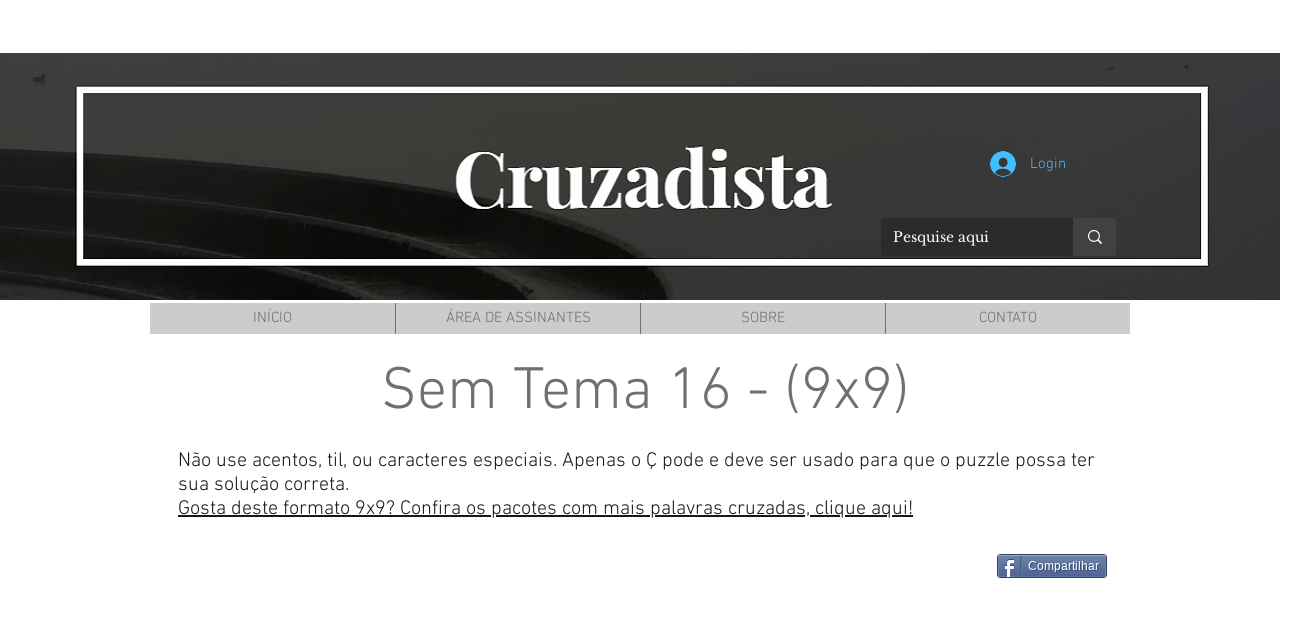

--- FILE ---
content_type: text/html; charset=UTF-8
request_url: https://www.cruzadista.com/sem-tema-16-9x9
body_size: 197370
content:
<!DOCTYPE html>
<html lang="pt">
<head>
  
  <!-- SEO Tags -->
  <title>Sem Tema 16 - (9x9)</title>
  <meta name="description" content="Você sabe o nome de um peixe que parece ter bigodes de gato? E como se chama o cais onde é feita a manutenção de navios? Descubra tudo resolvendo esta palavra cruzada!"/>
  <link rel="canonical" href="https://www.cruzadista.com/sem-tema-16-9x9"/>
  <meta property="og:title" content="Sem Tema 16 - (9x9)"/>
  <meta property="og:description" content="Você sabe o nome de um peixe que parece ter bigodes de gato? E como se chama o cais onde é feita a manutenção de navios? Descubra tudo resolvendo esta palavra cruzada!"/>
  <meta property="og:image" content="https://static.wixstatic.com/media/6e9211_5a5b9ad52feb4e3db783cd4c47cdd98f%7Emv2.png/v1/fit/w_2500,h_1330,al_c/6e9211_5a5b9ad52feb4e3db783cd4c47cdd98f%7Emv2.png"/>
  <meta property="og:image:width" content="2500"/>
  <meta property="og:image:height" content="1330"/>
  <meta property="og:url" content="https://www.cruzadista.com/sem-tema-16-9x9"/>
  <meta property="og:site_name" content="Cruzadista"/>
  <meta property="og:type" content="website"/>
  <meta name="fb_admins_meta_tag" content="ocruzadista"/>
  <meta name="google-site-verification" content="IwBB94p8m1EzeS9DjtAjRlu0Dr32R58mElvHf51jO3Y"/>
  <meta property="fb:admins" content="ocruzadista"/>
  <meta name="twitter:card" content="summary_large_image"/>
  <meta name="twitter:title" content="Sem Tema 16 - (9x9)"/>
  <meta name="twitter:description" content="Você sabe o nome de um peixe que parece ter bigodes de gato? E como se chama o cais onde é feita a manutenção de navios? Descubra tudo resolvendo esta palavra cruzada!"/>
  <meta name="twitter:image" content="https://static.wixstatic.com/media/6e9211_5a5b9ad52feb4e3db783cd4c47cdd98f%7Emv2.png/v1/fit/w_2500,h_1330,al_c/6e9211_5a5b9ad52feb4e3db783cd4c47cdd98f%7Emv2.png"/>

  
  <meta charset='utf-8'>
  <meta name="viewport" content="width=device-width, initial-scale=1" id="wixDesktopViewport" />
  <meta http-equiv="X-UA-Compatible" content="IE=edge">
  <meta name="generator" content="Wix.com Website Builder"/>

  <link rel="icon" sizes="192x192" href="https://static.parastorage.com/client/pfavico.ico" type="image/x-icon"/>
  <link rel="shortcut icon" href="https://static.parastorage.com/client/pfavico.ico" type="image/x-icon"/>
  <link rel="apple-touch-icon" href="https://static.parastorage.com/client/pfavico.ico" type="image/x-icon"/>

  <!-- Safari Pinned Tab Icon -->
  <!-- <link rel="mask-icon" href="https://static.parastorage.com/client/pfavico.ico"> -->

  <!-- Original trials -->
  


  <!-- Segmenter Polyfill -->
  <script>
    if (!window.Intl || !window.Intl.Segmenter) {
      (function() {
        var script = document.createElement('script');
        script.src = 'https://static.parastorage.com/unpkg/@formatjs/intl-segmenter@11.7.10/polyfill.iife.js';
        document.head.appendChild(script);
      })();
    }
  </script>

  <!-- Legacy Polyfills -->
  <script nomodule="" src="https://static.parastorage.com/unpkg/core-js-bundle@3.2.1/minified.js"></script>
  <script nomodule="" src="https://static.parastorage.com/unpkg/focus-within-polyfill@5.0.9/dist/focus-within-polyfill.js"></script>

  <!-- Performance API Polyfills -->
  <script>
  (function () {
    var noop = function noop() {};
    if ("performance" in window === false) {
      window.performance = {};
    }
    window.performance.mark = performance.mark || noop;
    window.performance.measure = performance.measure || noop;
    if ("now" in window.performance === false) {
      var nowOffset = Date.now();
      if (performance.timing && performance.timing.navigationStart) {
        nowOffset = performance.timing.navigationStart;
      }
      window.performance.now = function now() {
        return Date.now() - nowOffset;
      };
    }
  })();
  </script>

  <!-- Globals Definitions -->
  <script>
    (function () {
      var now = Date.now()
      window.initialTimestamps = {
        initialTimestamp: now,
        initialRequestTimestamp: Math.round(performance.timeOrigin ? performance.timeOrigin : now - performance.now())
      }

      window.thunderboltTag = "libs-releases-GA-local"
      window.thunderboltVersion = "1.16780.0"
    })();
  </script>

  <!-- Essential Viewer Model -->
  <script type="application/json" id="wix-essential-viewer-model">{"fleetConfig":{"fleetName":"thunderbolt-seo-isolated-renderer","type":"GA","code":0},"mode":{"qa":false,"enableTestApi":false,"debug":false,"ssrIndicator":false,"ssrOnly":false,"siteAssetsFallback":"enable","versionIndicator":false},"componentsLibrariesTopology":[{"artifactId":"editor-elements","namespace":"wixui","url":"https:\/\/static.parastorage.com\/services\/editor-elements\/1.14853.0"},{"artifactId":"editor-elements","namespace":"dsgnsys","url":"https:\/\/static.parastorage.com\/services\/editor-elements\/1.14853.0"}],"siteFeaturesConfigs":{"sessionManager":{"isRunningInDifferentSiteContext":false}},"language":{"userLanguage":"pt"},"siteAssets":{"clientTopology":{"mediaRootUrl":"https:\/\/static.wixstatic.com","staticMediaUrl":"https:\/\/static.wixstatic.com\/media","moduleRepoUrl":"https:\/\/static.parastorage.com\/unpkg","fileRepoUrl":"https:\/\/static.parastorage.com\/services","viewerAppsUrl":"https:\/\/viewer-apps.parastorage.com","viewerAssetsUrl":"https:\/\/viewer-assets.parastorage.com","siteAssetsUrl":"https:\/\/siteassets.parastorage.com","pageJsonServerUrls":["https:\/\/pages.parastorage.com","https:\/\/staticorigin.wixstatic.com","https:\/\/www.cruzadista.com","https:\/\/fallback.wix.com\/wix-html-editor-pages-webapp\/page"],"pathOfTBModulesInFileRepoForFallback":"wix-thunderbolt\/dist\/"}},"siteFeatures":["accessibility","appMonitoring","assetsLoader","businessLogger","captcha","clickHandlerRegistrar","codeEmbed","commonConfig","componentsLoader","componentsRegistry","consentPolicy","cyclicTabbing","domSelectors","dynamicPages","environmentWixCodeSdk","environment","locationWixCodeSdk","mpaNavigation","navigationManager","navigationPhases","ooi","pages","panorama","protectedPages","renderer","reporter","routerFetch","router","scrollRestoration","seoWixCodeSdk","seo","sessionManager","siteMembersWixCodeSdk","siteMembers","siteScrollBlocker","siteWixCodeSdk","speculationRules","ssrCache","stores","structureApi","thunderboltInitializer","tpaCommons","translations","usedPlatformApis","warmupData","windowMessageRegistrar","windowWixCodeSdk","wixCustomElementComponent","wixEmbedsApi","componentsReact","platform"],"site":{"externalBaseUrl":"https:\/\/www.cruzadista.com","isSEO":true},"media":{"staticMediaUrl":"https:\/\/static.wixstatic.com\/media","mediaRootUrl":"https:\/\/static.wixstatic.com\/","staticVideoUrl":"https:\/\/video.wixstatic.com\/"},"requestUrl":"https:\/\/www.cruzadista.com\/sem-tema-16-9x9","rollout":{"siteAssetsVersionsRollout":false,"isDACRollout":0,"isTBRollout":false},"commonConfig":{"brand":"wix","host":"VIEWER","bsi":"","consentPolicy":{},"consentPolicyHeader":{},"siteRevision":"3307","renderingFlow":"NONE","language":"pt","locale":"pt-br"},"interactionSampleRatio":0.01,"dynamicModelUrl":"https:\/\/www.cruzadista.com\/_api\/v2\/dynamicmodel","accessTokensUrl":"https:\/\/www.cruzadista.com\/_api\/v1\/access-tokens","isExcludedFromSecurityExperiments":false,"experiments":{"specs.thunderbolt.hardenFetchAndXHR":true,"specs.thunderbolt.securityExperiments":true}}</script>
  <script>window.viewerModel = JSON.parse(document.getElementById('wix-essential-viewer-model').textContent)</script>

  <script>
    window.commonConfig = viewerModel.commonConfig
  </script>

  
  <!-- BEGIN handleAccessTokens bundle -->

  <script data-url="https://static.parastorage.com/services/wix-thunderbolt/dist/handleAccessTokens.inline.4f2f9a53.bundle.min.js">(()=>{"use strict";function e(e){let{context:o,property:r,value:n,enumerable:i=!0}=e,c=e.get,l=e.set;if(!r||void 0===n&&!c&&!l)return new Error("property and value are required");let a=o||globalThis,s=a?.[r],u={};if(void 0!==n)u.value=n;else{if(c){let e=t(c);e&&(u.get=e)}if(l){let e=t(l);e&&(u.set=e)}}let p={...u,enumerable:i||!1,configurable:!1};void 0!==n&&(p.writable=!1);try{Object.defineProperty(a,r,p)}catch(e){return e instanceof TypeError?s:e}return s}function t(e,t){return"function"==typeof e?e:!0===e?.async&&"function"==typeof e.func?t?async function(t){return e.func(t)}:async function(){return e.func()}:"function"==typeof e?.func?e.func:void 0}try{e({property:"strictDefine",value:e})}catch{}try{e({property:"defineStrictObject",value:r})}catch{}try{e({property:"defineStrictMethod",value:n})}catch{}var o=["toString","toLocaleString","valueOf","constructor","prototype"];function r(t){let{context:n,property:c,propertiesToExclude:l=[],skipPrototype:a=!1,hardenPrototypePropertiesToExclude:s=[]}=t;if(!c)return new Error("property is required");let u=(n||globalThis)[c],p={},f=i(n,c);u&&("object"==typeof u||"function"==typeof u)&&Reflect.ownKeys(u).forEach(t=>{if(!l.includes(t)&&!o.includes(t)){let o=i(u,t);if(o&&(o.writable||o.configurable)){let{value:r,get:n,set:i,enumerable:c=!1}=o,l={};void 0!==r?l.value=r:n?l.get=n:i&&(l.set=i);try{let o=e({context:u,property:t,...l,enumerable:c});p[t]=o}catch(e){if(!(e instanceof TypeError))throw e;try{p[t]=o.value||o.get||o.set}catch{}}}}});let d={originalObject:u,originalProperties:p};if(!a&&void 0!==u?.prototype){let e=r({context:u,property:"prototype",propertiesToExclude:s,skipPrototype:!0});e instanceof Error||(d.originalPrototype=e?.originalObject,d.originalPrototypeProperties=e?.originalProperties)}return e({context:n,property:c,value:u,enumerable:f?.enumerable}),d}function n(t,o){let r=(o||globalThis)[t],n=i(o||globalThis,t);return r&&n&&(n.writable||n.configurable)?(Object.freeze(r),e({context:globalThis,property:t,value:r})):r}function i(e,t){if(e&&t)try{return Reflect.getOwnPropertyDescriptor(e,t)}catch{return}}function c(e){if("string"!=typeof e)return e;try{return decodeURIComponent(e).toLowerCase().trim()}catch{return e.toLowerCase().trim()}}function l(e,t){let o="";if("string"==typeof e)o=e.split("=")[0]?.trim()||"";else{if(!e||"string"!=typeof e.name)return!1;o=e.name}return t.has(c(o)||"")}function a(e,t){let o;return o="string"==typeof e?e.split(";").map(e=>e.trim()).filter(e=>e.length>0):e||[],o.filter(e=>!l(e,t))}var s=null;function u(){return null===s&&(s=typeof Document>"u"?void 0:Object.getOwnPropertyDescriptor(Document.prototype,"cookie")),s}function p(t,o){if(!globalThis?.cookieStore)return;let r=globalThis.cookieStore.get.bind(globalThis.cookieStore),n=globalThis.cookieStore.getAll.bind(globalThis.cookieStore),i=globalThis.cookieStore.set.bind(globalThis.cookieStore),c=globalThis.cookieStore.delete.bind(globalThis.cookieStore);return e({context:globalThis.CookieStore.prototype,property:"get",value:async function(e){return l(("string"==typeof e?e:e.name)||"",t)?null:r.call(this,e)},enumerable:!0}),e({context:globalThis.CookieStore.prototype,property:"getAll",value:async function(){return a(await n.apply(this,Array.from(arguments)),t)},enumerable:!0}),e({context:globalThis.CookieStore.prototype,property:"set",value:async function(){let e=Array.from(arguments);if(!l(1===e.length?e[0].name:e[0],t))return i.apply(this,e);o&&console.warn(o)},enumerable:!0}),e({context:globalThis.CookieStore.prototype,property:"delete",value:async function(){let e=Array.from(arguments);if(!l(1===e.length?e[0].name:e[0],t))return c.apply(this,e)},enumerable:!0}),e({context:globalThis.cookieStore,property:"prototype",value:globalThis.CookieStore.prototype,enumerable:!1}),e({context:globalThis,property:"cookieStore",value:globalThis.cookieStore,enumerable:!0}),{get:r,getAll:n,set:i,delete:c}}var f=["TextEncoder","TextDecoder","XMLHttpRequestEventTarget","EventTarget","URL","JSON","Reflect","Object","Array","Map","Set","WeakMap","WeakSet","Promise","Symbol","Error"],d=["addEventListener","removeEventListener","dispatchEvent","encodeURI","encodeURIComponent","decodeURI","decodeURIComponent"];const y=(e,t)=>{try{const o=t?t.get.call(document):document.cookie;return o.split(";").map(e=>e.trim()).filter(t=>t?.startsWith(e))[0]?.split("=")[1]}catch(e){return""}},g=(e="",t="",o="/")=>`${e}=; ${t?`domain=${t};`:""} max-age=0; path=${o}; expires=Thu, 01 Jan 1970 00:00:01 GMT`;function m(){(function(){if("undefined"!=typeof window){const e=performance.getEntriesByType("navigation")[0];return"back_forward"===(e?.type||"")}return!1})()&&function(){const{counter:e}=function(){const e=b("getItem");if(e){const[t,o]=e.split("-"),r=o?parseInt(o,10):0;if(r>=3){const e=t?Number(t):0;if(Date.now()-e>6e4)return{counter:0}}return{counter:r}}return{counter:0}}();e<3?(!function(e=1){b("setItem",`${Date.now()}-${e}`)}(e+1),window.location.reload()):console.error("ATS: Max reload attempts reached")}()}function b(e,t){try{return sessionStorage[e]("reload",t||"")}catch(e){console.error("ATS: Error calling sessionStorage:",e)}}const h="client-session-bind",v="sec-fetch-unsupported",{experiments:w}=window.viewerModel,T=[h,"client-binding",v,"svSession","smSession","server-session-bind","wixSession2","wixSession3"].map(e=>e.toLowerCase()),{cookie:S}=function(t,o){let r=new Set(t);return e({context:document,property:"cookie",set:{func:e=>function(e,t,o,r){let n=u(),i=c(t.split(";")[0]||"")||"";[...o].every(e=>!i.startsWith(e.toLowerCase()))&&n?.set?n.set.call(e,t):r&&console.warn(r)}(document,e,r,o)},get:{func:()=>function(e,t){let o=u();if(!o?.get)throw new Error("Cookie descriptor or getter not available");return a(o.get.call(e),t).join("; ")}(document,r)},enumerable:!0}),{cookieStore:p(r,o),cookie:u()}}(T),k="tbReady",x="security_overrideGlobals",{experiments:E,siteFeaturesConfigs:C,accessTokensUrl:P}=window.viewerModel,R=P,M={},O=(()=>{const e=y(h,S);if(w["specs.thunderbolt.browserCacheReload"]){y(v,S)||e?b("removeItem"):m()}return(()=>{const e=g(h),t=g(h,location.hostname);S.set.call(document,e),S.set.call(document,t)})(),e})();O&&(M["client-binding"]=O);const D=fetch;addEventListener(k,function e(t){const{logger:o}=t.detail;try{window.tb.init({fetch:D,fetchHeaders:M})}catch(e){const t=new Error("TB003");o.meter(`${x}_${t.message}`,{paramsOverrides:{errorType:x,eventString:t.message}}),window?.viewerModel?.mode.debug&&console.error(e)}finally{removeEventListener(k,e)}}),E["specs.thunderbolt.hardenFetchAndXHR"]||(window.fetchDynamicModel=()=>C.sessionManager.isRunningInDifferentSiteContext?Promise.resolve({}):fetch(R,{credentials:"same-origin",headers:M}).then(function(e){if(!e.ok)throw new Error(`[${e.status}]${e.statusText}`);return e.json()}),window.dynamicModelPromise=window.fetchDynamicModel())})();
//# sourceMappingURL=https://static.parastorage.com/services/wix-thunderbolt/dist/handleAccessTokens.inline.4f2f9a53.bundle.min.js.map</script>

<!-- END handleAccessTokens bundle -->

<!-- BEGIN overrideGlobals bundle -->

<script data-url="https://static.parastorage.com/services/wix-thunderbolt/dist/overrideGlobals.inline.ec13bfcf.bundle.min.js">(()=>{"use strict";function e(e){let{context:r,property:o,value:n,enumerable:i=!0}=e,c=e.get,a=e.set;if(!o||void 0===n&&!c&&!a)return new Error("property and value are required");let l=r||globalThis,u=l?.[o],s={};if(void 0!==n)s.value=n;else{if(c){let e=t(c);e&&(s.get=e)}if(a){let e=t(a);e&&(s.set=e)}}let p={...s,enumerable:i||!1,configurable:!1};void 0!==n&&(p.writable=!1);try{Object.defineProperty(l,o,p)}catch(e){return e instanceof TypeError?u:e}return u}function t(e,t){return"function"==typeof e?e:!0===e?.async&&"function"==typeof e.func?t?async function(t){return e.func(t)}:async function(){return e.func()}:"function"==typeof e?.func?e.func:void 0}try{e({property:"strictDefine",value:e})}catch{}try{e({property:"defineStrictObject",value:o})}catch{}try{e({property:"defineStrictMethod",value:n})}catch{}var r=["toString","toLocaleString","valueOf","constructor","prototype"];function o(t){let{context:n,property:c,propertiesToExclude:a=[],skipPrototype:l=!1,hardenPrototypePropertiesToExclude:u=[]}=t;if(!c)return new Error("property is required");let s=(n||globalThis)[c],p={},f=i(n,c);s&&("object"==typeof s||"function"==typeof s)&&Reflect.ownKeys(s).forEach(t=>{if(!a.includes(t)&&!r.includes(t)){let r=i(s,t);if(r&&(r.writable||r.configurable)){let{value:o,get:n,set:i,enumerable:c=!1}=r,a={};void 0!==o?a.value=o:n?a.get=n:i&&(a.set=i);try{let r=e({context:s,property:t,...a,enumerable:c});p[t]=r}catch(e){if(!(e instanceof TypeError))throw e;try{p[t]=r.value||r.get||r.set}catch{}}}}});let d={originalObject:s,originalProperties:p};if(!l&&void 0!==s?.prototype){let e=o({context:s,property:"prototype",propertiesToExclude:u,skipPrototype:!0});e instanceof Error||(d.originalPrototype=e?.originalObject,d.originalPrototypeProperties=e?.originalProperties)}return e({context:n,property:c,value:s,enumerable:f?.enumerable}),d}function n(t,r){let o=(r||globalThis)[t],n=i(r||globalThis,t);return o&&n&&(n.writable||n.configurable)?(Object.freeze(o),e({context:globalThis,property:t,value:o})):o}function i(e,t){if(e&&t)try{return Reflect.getOwnPropertyDescriptor(e,t)}catch{return}}function c(e){if("string"!=typeof e)return e;try{return decodeURIComponent(e).toLowerCase().trim()}catch{return e.toLowerCase().trim()}}function a(e,t){return e instanceof Headers?e.forEach((r,o)=>{l(o,t)||e.delete(o)}):Object.keys(e).forEach(r=>{l(r,t)||delete e[r]}),e}function l(e,t){return!t.has(c(e)||"")}function u(e,t){let r=!0,o=function(e){let t,r;if(globalThis.Request&&e instanceof Request)t=e.url;else{if("function"!=typeof e?.toString)throw new Error("Unsupported type for url");t=e.toString()}try{return new URL(t).pathname}catch{return r=t.replace(/#.+/gi,"").split("?").shift(),r.startsWith("/")?r:`/${r}`}}(e),n=c(o);return n&&t.some(e=>n.includes(e))&&(r=!1),r}function s(t,r,o){let n=fetch,i=XMLHttpRequest,c=new Set(r);function s(){let e=new i,r=e.open,n=e.setRequestHeader;return e.open=function(){let n=Array.from(arguments),i=n[1];if(n.length<2||u(i,t))return r.apply(e,n);throw new Error(o||`Request not allowed for path ${i}`)},e.setRequestHeader=function(t,r){l(decodeURIComponent(t),c)&&n.call(e,t,r)},e}return e({property:"fetch",value:function(){let e=function(e,t){return globalThis.Request&&e[0]instanceof Request&&e[0]?.headers?a(e[0].headers,t):e[1]?.headers&&a(e[1].headers,t),e}(arguments,c);return u(arguments[0],t)?n.apply(globalThis,Array.from(e)):new Promise((e,t)=>{t(new Error(o||`Request not allowed for path ${arguments[0]}`))})},enumerable:!0}),e({property:"XMLHttpRequest",value:s,enumerable:!0}),Object.keys(i).forEach(e=>{s[e]=i[e]}),{fetch:n,XMLHttpRequest:i}}var p=["TextEncoder","TextDecoder","XMLHttpRequestEventTarget","EventTarget","URL","JSON","Reflect","Object","Array","Map","Set","WeakMap","WeakSet","Promise","Symbol","Error"],f=["addEventListener","removeEventListener","dispatchEvent","encodeURI","encodeURIComponent","decodeURI","decodeURIComponent"];const d=function(){let t=globalThis.open,r=document.open;function o(e,r,o){let n="string"!=typeof e,i=t.call(window,e,r,o);return n||e&&function(e){return e.startsWith("//")&&/(?:[a-z0-9](?:[a-z0-9-]{0,61}[a-z0-9])?\.)+[a-z0-9][a-z0-9-]{0,61}[a-z0-9]/g.test(`${location.protocol}:${e}`)&&(e=`${location.protocol}${e}`),!e.startsWith("http")||new URL(e).hostname===location.hostname}(e)?{}:i}return e({property:"open",value:o,context:globalThis,enumerable:!0}),e({property:"open",value:function(e,t,n){return e?o(e,t,n):r.call(document,e||"",t||"",n||"")},context:document,enumerable:!0}),{open:t,documentOpen:r}},y=function(){let t=document.createElement,r=Element.prototype.setAttribute,o=Element.prototype.setAttributeNS;return e({property:"createElement",context:document,value:function(n,i){let a=t.call(document,n,i);if("iframe"===c(n)){e({property:"srcdoc",context:a,get:()=>"",set:()=>{console.warn("`srcdoc` is not allowed in iframe elements.")}});let t=function(e,t){"srcdoc"!==e.toLowerCase()?r.call(a,e,t):console.warn("`srcdoc` attribute is not allowed to be set.")},n=function(e,t,r){"srcdoc"!==t.toLowerCase()?o.call(a,e,t,r):console.warn("`srcdoc` attribute is not allowed to be set.")};a.setAttribute=t,a.setAttributeNS=n}return a},enumerable:!0}),{createElement:t,setAttribute:r,setAttributeNS:o}},m=["client-binding"],b=["/_api/v1/access-tokens","/_api/v2/dynamicmodel","/_api/one-app-session-web/v3/businesses"],h=function(){let t=setTimeout,r=setInterval;return o("setTimeout",0,globalThis),o("setInterval",0,globalThis),{setTimeout:t,setInterval:r};function o(t,r,o){let n=o||globalThis,i=n[t];if(!i||"function"!=typeof i)throw new Error(`Function ${t} not found or is not a function`);e({property:t,value:function(){let e=Array.from(arguments);if("string"!=typeof e[r])return i.apply(n,e);console.warn(`Calling ${t} with a String Argument at index ${r} is not allowed`)},context:o,enumerable:!0})}},v=function(){if(navigator&&"serviceWorker"in navigator){let t=navigator.serviceWorker.register;return e({context:navigator.serviceWorker,property:"register",value:function(){console.log("Service worker registration is not allowed")},enumerable:!0}),{register:t}}return{}};performance.mark("overrideGlobals started");const{isExcludedFromSecurityExperiments:g,experiments:w}=window.viewerModel,E=!g&&w["specs.thunderbolt.securityExperiments"];try{d(),E&&y(),w["specs.thunderbolt.hardenFetchAndXHR"]&&E&&s(b,m),v(),(e=>{let t=[],r=[];r=r.concat(["TextEncoder","TextDecoder"]),e&&(r=r.concat(["XMLHttpRequestEventTarget","EventTarget"])),r=r.concat(["URL","JSON"]),e&&(t=t.concat(["addEventListener","removeEventListener"])),t=t.concat(["encodeURI","encodeURIComponent","decodeURI","decodeURIComponent"]),r=r.concat(["String","Number"]),e&&r.push("Object"),r=r.concat(["Reflect"]),t.forEach(e=>{n(e),["addEventListener","removeEventListener"].includes(e)&&n(e,document)}),r.forEach(e=>{o({property:e})})})(E),E&&h()}catch(e){window?.viewerModel?.mode.debug&&console.error(e);const t=new Error("TB006");window.fedops?.reportError(t,"security_overrideGlobals"),window.Sentry?window.Sentry.captureException(t):globalThis.defineStrictProperty("sentryBuffer",[t],window,!1)}performance.mark("overrideGlobals ended")})();
//# sourceMappingURL=https://static.parastorage.com/services/wix-thunderbolt/dist/overrideGlobals.inline.ec13bfcf.bundle.min.js.map</script>

<!-- END overrideGlobals bundle -->


  
  <script>
    window.commonConfig = viewerModel.commonConfig

	
  </script>

  <!-- Initial CSS -->
  <style data-url="https://static.parastorage.com/services/wix-thunderbolt/dist/main.347af09f.min.css">@keyframes slide-horizontal-new{0%{transform:translateX(100%)}}@keyframes slide-horizontal-old{80%{opacity:1}to{opacity:0;transform:translateX(-100%)}}@keyframes slide-vertical-new{0%{transform:translateY(-100%)}}@keyframes slide-vertical-old{80%{opacity:1}to{opacity:0;transform:translateY(100%)}}@keyframes out-in-new{0%{opacity:0}}@keyframes out-in-old{to{opacity:0}}:root:active-view-transition{view-transition-name:none}::view-transition{pointer-events:none}:root:active-view-transition::view-transition-new(page-group),:root:active-view-transition::view-transition-old(page-group){animation-duration:.6s;cursor:wait;pointer-events:all}:root:active-view-transition-type(SlideHorizontal)::view-transition-old(page-group){animation:slide-horizontal-old .6s cubic-bezier(.83,0,.17,1) forwards;mix-blend-mode:normal}:root:active-view-transition-type(SlideHorizontal)::view-transition-new(page-group){animation:slide-horizontal-new .6s cubic-bezier(.83,0,.17,1) backwards;mix-blend-mode:normal}:root:active-view-transition-type(SlideVertical)::view-transition-old(page-group){animation:slide-vertical-old .6s cubic-bezier(.83,0,.17,1) forwards;mix-blend-mode:normal}:root:active-view-transition-type(SlideVertical)::view-transition-new(page-group){animation:slide-vertical-new .6s cubic-bezier(.83,0,.17,1) backwards;mix-blend-mode:normal}:root:active-view-transition-type(OutIn)::view-transition-old(page-group){animation:out-in-old .35s cubic-bezier(.22,1,.36,1) forwards}:root:active-view-transition-type(OutIn)::view-transition-new(page-group){animation:out-in-new .35s cubic-bezier(.64,0,.78,0) .35s backwards}@media(prefers-reduced-motion:reduce){::view-transition-group(*),::view-transition-new(*),::view-transition-old(*){animation:none!important}}body,html{background:transparent;border:0;margin:0;outline:0;padding:0;vertical-align:baseline}body{--scrollbar-width:0px;font-family:Arial,Helvetica,sans-serif;font-size:10px}body,html{height:100%}body{overflow-x:auto;overflow-y:scroll}body:not(.responsive) #site-root{min-width:var(--site-width);width:100%}body:not([data-js-loaded]) [data-hide-prejs]{visibility:hidden}interact-element{display:contents}#SITE_CONTAINER{position:relative}:root{--one-unit:1vw;--section-max-width:9999px;--spx-stopper-max:9999px;--spx-stopper-min:0px;--browser-zoom:1}@supports(-webkit-appearance:none) and (stroke-color:transparent){:root{--safari-sticky-fix:opacity;--experimental-safari-sticky-fix:translateZ(0)}}@supports(container-type:inline-size){:root{--one-unit:1cqw}}[id^=oldHoverBox-]{mix-blend-mode:plus-lighter;transition:opacity .5s ease,visibility .5s ease}[data-mesh-id$=inlineContent-gridContainer]:has(>[id^=oldHoverBox-]){isolation:isolate}</style>
<style data-url="https://static.parastorage.com/services/wix-thunderbolt/dist/main.renderer.9cb0985f.min.css">a,abbr,acronym,address,applet,b,big,blockquote,button,caption,center,cite,code,dd,del,dfn,div,dl,dt,em,fieldset,font,footer,form,h1,h2,h3,h4,h5,h6,header,i,iframe,img,ins,kbd,label,legend,li,nav,object,ol,p,pre,q,s,samp,section,small,span,strike,strong,sub,sup,table,tbody,td,tfoot,th,thead,title,tr,tt,u,ul,var{background:transparent;border:0;margin:0;outline:0;padding:0;vertical-align:baseline}input,select,textarea{box-sizing:border-box;font-family:Helvetica,Arial,sans-serif}ol,ul{list-style:none}blockquote,q{quotes:none}ins{text-decoration:none}del{text-decoration:line-through}table{border-collapse:collapse;border-spacing:0}a{cursor:pointer;text-decoration:none}.testStyles{overflow-y:hidden}.reset-button{-webkit-appearance:none;background:none;border:0;color:inherit;font:inherit;line-height:normal;outline:0;overflow:visible;padding:0;-webkit-user-select:none;-moz-user-select:none;-ms-user-select:none}:focus{outline:none}body.device-mobile-optimized:not(.disable-site-overflow){overflow-x:hidden;overflow-y:scroll}body.device-mobile-optimized:not(.responsive) #SITE_CONTAINER{margin-left:auto;margin-right:auto;overflow-x:visible;position:relative;width:320px}body.device-mobile-optimized:not(.responsive):not(.blockSiteScrolling) #SITE_CONTAINER{margin-top:0}body.device-mobile-optimized>*{max-width:100%!important}body.device-mobile-optimized #site-root{overflow-x:hidden;overflow-y:hidden}@supports(overflow:clip){body.device-mobile-optimized #site-root{overflow-x:clip;overflow-y:clip}}body.device-mobile-non-optimized #SITE_CONTAINER #site-root{overflow-x:clip;overflow-y:clip}body.device-mobile-non-optimized.fullScreenMode{background-color:#5f6360}body.device-mobile-non-optimized.fullScreenMode #MOBILE_ACTIONS_MENU,body.device-mobile-non-optimized.fullScreenMode #SITE_BACKGROUND,body.device-mobile-non-optimized.fullScreenMode #site-root,body.fullScreenMode #WIX_ADS{visibility:hidden}body.fullScreenMode{overflow-x:hidden!important;overflow-y:hidden!important}body.fullScreenMode.device-mobile-optimized #TINY_MENU{opacity:0;pointer-events:none}body.fullScreenMode-scrollable.device-mobile-optimized{overflow-x:hidden!important;overflow-y:auto!important}body.fullScreenMode-scrollable.device-mobile-optimized #masterPage,body.fullScreenMode-scrollable.device-mobile-optimized #site-root{overflow-x:hidden!important;overflow-y:hidden!important}body.fullScreenMode-scrollable.device-mobile-optimized #SITE_BACKGROUND,body.fullScreenMode-scrollable.device-mobile-optimized #masterPage{height:auto!important}body.fullScreenMode-scrollable.device-mobile-optimized #masterPage.mesh-layout{height:0!important}body.blockSiteScrolling,body.siteScrollingBlocked{position:fixed;width:100%}body.blockSiteScrolling #SITE_CONTAINER{margin-top:calc(var(--blocked-site-scroll-margin-top)*-1)}#site-root{margin:0 auto;min-height:100%;position:relative;top:var(--wix-ads-height)}#site-root img:not([src]){visibility:hidden}#site-root svg img:not([src]){visibility:visible}.auto-generated-link{color:inherit}#SCROLL_TO_BOTTOM,#SCROLL_TO_TOP{height:0}.has-click-trigger{cursor:pointer}.fullScreenOverlay{bottom:0;display:flex;justify-content:center;left:0;overflow-y:hidden;position:fixed;right:0;top:-60px;z-index:1005}.fullScreenOverlay>.fullScreenOverlayContent{bottom:0;left:0;margin:0 auto;overflow:hidden;position:absolute;right:0;top:60px;transform:translateZ(0)}[data-mesh-id$=centeredContent],[data-mesh-id$=form],[data-mesh-id$=inlineContent]{pointer-events:none;position:relative}[data-mesh-id$=-gridWrapper],[data-mesh-id$=-rotated-wrapper]{pointer-events:none}[data-mesh-id$=-gridContainer]>*,[data-mesh-id$=-rotated-wrapper]>*,[data-mesh-id$=inlineContent]>:not([data-mesh-id$=-gridContainer]){pointer-events:auto}.device-mobile-optimized #masterPage.mesh-layout #SOSP_CONTAINER_CUSTOM_ID{grid-area:2/1/3/2;-ms-grid-row:2;position:relative}#masterPage.mesh-layout{-ms-grid-rows:max-content max-content min-content max-content;-ms-grid-columns:100%;align-items:start;display:-ms-grid;display:grid;grid-template-columns:100%;grid-template-rows:max-content max-content min-content max-content;justify-content:stretch}#masterPage.mesh-layout #PAGES_CONTAINER,#masterPage.mesh-layout #SITE_FOOTER-placeholder,#masterPage.mesh-layout #SITE_FOOTER_WRAPPER,#masterPage.mesh-layout #SITE_HEADER-placeholder,#masterPage.mesh-layout #SITE_HEADER_WRAPPER,#masterPage.mesh-layout #SOSP_CONTAINER_CUSTOM_ID[data-state~=mobileView],#masterPage.mesh-layout #soapAfterPagesContainer,#masterPage.mesh-layout #soapBeforePagesContainer{-ms-grid-row-align:start;-ms-grid-column-align:start;-ms-grid-column:1}#masterPage.mesh-layout #SITE_HEADER-placeholder,#masterPage.mesh-layout #SITE_HEADER_WRAPPER{grid-area:1/1/2/2;-ms-grid-row:1}#masterPage.mesh-layout #PAGES_CONTAINER,#masterPage.mesh-layout #soapAfterPagesContainer,#masterPage.mesh-layout #soapBeforePagesContainer{grid-area:3/1/4/2;-ms-grid-row:3}#masterPage.mesh-layout #soapAfterPagesContainer,#masterPage.mesh-layout #soapBeforePagesContainer{width:100%}#masterPage.mesh-layout #PAGES_CONTAINER{align-self:stretch}#masterPage.mesh-layout main#PAGES_CONTAINER{display:block}#masterPage.mesh-layout #SITE_FOOTER-placeholder,#masterPage.mesh-layout #SITE_FOOTER_WRAPPER{grid-area:4/1/5/2;-ms-grid-row:4}#masterPage.mesh-layout #SITE_PAGES,#masterPage.mesh-layout [data-mesh-id=PAGES_CONTAINERcenteredContent],#masterPage.mesh-layout [data-mesh-id=PAGES_CONTAINERinlineContent]{height:100%}#masterPage.mesh-layout.desktop>*{width:100%}#masterPage.mesh-layout #PAGES_CONTAINER,#masterPage.mesh-layout #SITE_FOOTER,#masterPage.mesh-layout #SITE_FOOTER_WRAPPER,#masterPage.mesh-layout #SITE_HEADER,#masterPage.mesh-layout #SITE_HEADER_WRAPPER,#masterPage.mesh-layout #SITE_PAGES,#masterPage.mesh-layout #masterPageinlineContent{position:relative}#masterPage.mesh-layout #SITE_HEADER{grid-area:1/1/2/2}#masterPage.mesh-layout #SITE_FOOTER{grid-area:4/1/5/2}#masterPage.mesh-layout.overflow-x-clip #SITE_FOOTER,#masterPage.mesh-layout.overflow-x-clip #SITE_HEADER{overflow-x:clip}[data-z-counter]{z-index:0}[data-z-counter="0"]{z-index:auto}.wixSiteProperties{-webkit-font-smoothing:antialiased;-moz-osx-font-smoothing:grayscale}:root{--wst-button-color-fill-primary:rgb(var(--color_48));--wst-button-color-border-primary:rgb(var(--color_49));--wst-button-color-text-primary:rgb(var(--color_50));--wst-button-color-fill-primary-hover:rgb(var(--color_51));--wst-button-color-border-primary-hover:rgb(var(--color_52));--wst-button-color-text-primary-hover:rgb(var(--color_53));--wst-button-color-fill-primary-disabled:rgb(var(--color_54));--wst-button-color-border-primary-disabled:rgb(var(--color_55));--wst-button-color-text-primary-disabled:rgb(var(--color_56));--wst-button-color-fill-secondary:rgb(var(--color_57));--wst-button-color-border-secondary:rgb(var(--color_58));--wst-button-color-text-secondary:rgb(var(--color_59));--wst-button-color-fill-secondary-hover:rgb(var(--color_60));--wst-button-color-border-secondary-hover:rgb(var(--color_61));--wst-button-color-text-secondary-hover:rgb(var(--color_62));--wst-button-color-fill-secondary-disabled:rgb(var(--color_63));--wst-button-color-border-secondary-disabled:rgb(var(--color_64));--wst-button-color-text-secondary-disabled:rgb(var(--color_65));--wst-color-fill-base-1:rgb(var(--color_36));--wst-color-fill-base-2:rgb(var(--color_37));--wst-color-fill-base-shade-1:rgb(var(--color_38));--wst-color-fill-base-shade-2:rgb(var(--color_39));--wst-color-fill-base-shade-3:rgb(var(--color_40));--wst-color-fill-accent-1:rgb(var(--color_41));--wst-color-fill-accent-2:rgb(var(--color_42));--wst-color-fill-accent-3:rgb(var(--color_43));--wst-color-fill-accent-4:rgb(var(--color_44));--wst-color-fill-background-primary:rgb(var(--color_11));--wst-color-fill-background-secondary:rgb(var(--color_12));--wst-color-text-primary:rgb(var(--color_15));--wst-color-text-secondary:rgb(var(--color_14));--wst-color-action:rgb(var(--color_18));--wst-color-disabled:rgb(var(--color_39));--wst-color-title:rgb(var(--color_45));--wst-color-subtitle:rgb(var(--color_46));--wst-color-line:rgb(var(--color_47));--wst-font-style-h2:var(--font_2);--wst-font-style-h3:var(--font_3);--wst-font-style-h4:var(--font_4);--wst-font-style-h5:var(--font_5);--wst-font-style-h6:var(--font_6);--wst-font-style-body-large:var(--font_7);--wst-font-style-body-medium:var(--font_8);--wst-font-style-body-small:var(--font_9);--wst-font-style-body-x-small:var(--font_10);--wst-color-custom-1:rgb(var(--color_13));--wst-color-custom-2:rgb(var(--color_16));--wst-color-custom-3:rgb(var(--color_17));--wst-color-custom-4:rgb(var(--color_19));--wst-color-custom-5:rgb(var(--color_20));--wst-color-custom-6:rgb(var(--color_21));--wst-color-custom-7:rgb(var(--color_22));--wst-color-custom-8:rgb(var(--color_23));--wst-color-custom-9:rgb(var(--color_24));--wst-color-custom-10:rgb(var(--color_25));--wst-color-custom-11:rgb(var(--color_26));--wst-color-custom-12:rgb(var(--color_27));--wst-color-custom-13:rgb(var(--color_28));--wst-color-custom-14:rgb(var(--color_29));--wst-color-custom-15:rgb(var(--color_30));--wst-color-custom-16:rgb(var(--color_31));--wst-color-custom-17:rgb(var(--color_32));--wst-color-custom-18:rgb(var(--color_33));--wst-color-custom-19:rgb(var(--color_34));--wst-color-custom-20:rgb(var(--color_35))}.wix-presets-wrapper{display:contents}</style>

  <meta name="format-detection" content="telephone=no">
  <meta name="skype_toolbar" content="skype_toolbar_parser_compatible">
  
  

  

  
      <!--pageHtmlEmbeds.head start-->
      <script type="wix/htmlEmbeds" id="pageHtmlEmbeds.head start"></script>
    
      <script data-ad-client="ca-pub-9290590588132014" async src="https://pagead2.googlesyndication.com/pagead/js/adsbygoogle.js"
></script>
    
      <script src="//a.mailmunch.co/app/v1/site.js" id="mailmunch-script" data-mailmunch-site-id="897160" async="async"></script>
    
      <script type="wix/htmlEmbeds" id="pageHtmlEmbeds.head end"></script>
      <!--pageHtmlEmbeds.head end-->
  

  <!-- head performance data start -->
  
  <!-- head performance data end -->
  

    


    
<style data-href="https://static.parastorage.com/services/editor-elements-library/dist/thunderbolt/rb_wixui.thunderbolt[BgImageStrip].eb8785d7.min.css">.meinfZ .KS3m5U,.meinfZ:after{bottom:0;left:0;position:absolute;right:0;top:0}.meinfZ .KS3m5U{background-color:rgba(var(--bg,var(--color_13,color_13)),var(--alpha-bg,1));border-bottom:var(--brwb,0) solid rgba(var(--brd,var(--color_15,color_15)),var(--alpha-brd,1));border-top:var(--brwt,0) solid rgba(var(--brd,var(--color_15,color_15)),var(--alpha-brd,1));box-sizing:border-box}.meinfZ:after{background-image:url([data-uri]);background-repeat:repeat-x;bottom:var(--brwb,0);box-shadow:var(--shd,hsla(0,0%,100%,.592) 0 4px 6px -4px inset,hsla(0,0%,100%,.592) 0 1px 0 0 inset,hsla(0,0%,100%,.902) 0 -5px 5px -5px inset);content:"";top:var(--brwt,0)}.EMmfSl .KS3m5U{border-bottom:var(--brwb,0) solid rgba(var(--brd,var(--color_15,color_15)),var(--alpha-brd,1));border-top:var(--brwt,0) solid rgba(var(--brd,var(--color_15,color_15)),var(--alpha-brd,1));bottom:0;box-shadow:var(--shd,0 0 5px rgba(0,0,0,.7));box-sizing:border-box;top:0}.EMmfSl .KS3m5U,.zp1bjO:before{background-color:rgba(var(--bg,var(--color_11,color_11)),var(--alpha-bg,1));left:0;position:absolute;right:0}.zp1bjO:before{background-image:url([data-uri]);background-repeat:repeat-x;bottom:var(--brwb,0);box-shadow:var(--shd,inset 0 1px 1px hsla(0,0%,100%,.6),inset 0 -1px 1px rgba(0,0,0,.6),0 0 5px rgba(0,0,0,.6));content:"";top:var(--brwt,0)}.zp1bjO .KS3m5U{border-bottom:var(--brwb,0) solid rgba(var(--brd,var(--color_15,color_15)),var(--alpha-brd,1));border-top:var(--brwt,0) solid rgba(var(--brd,var(--color_15,color_15)),var(--alpha-brd,1));box-sizing:border-box}.D4R2kD .KS3m5U,.D4R2kD:after,.zp1bjO .KS3m5U{bottom:0;left:0;position:absolute;right:0;top:0}.D4R2kD .KS3m5U{background-color:rgba(var(--bg,var(--color_11,color_11)),var(--alpha-bg,1));box-shadow:var(--shadow,hsla(0,0%,100%,.592) 0 4px 6px -4px inset,hsla(0,0%,100%,.592) 0 1px 0 0 inset,hsla(0,0%,100%,.902) 0 -5px 5px -5px inset)}.D4R2kD:after{background-image:url(https://static.parastorage.com/services/editor-elements-library/dist/thunderbolt/media/ironpatern.84ec58ff.png);box-shadow:var(--shd,0 0 5px rgba(0,0,0,.7));content:""}.Tep8cA:after{bottom:0;content:"";top:0}.Tep8cA .MX3EN0,.Tep8cA:after{left:0;position:absolute;right:0}.Tep8cA .MX3EN0{background-color:rgba(var(--bg,var(--color_11,color_11)),var(--alpha-bg,1));bottom:var(--bgPosition,0);box-shadow:var(--shd,0 0 5px rgba(0,0,0,.7));top:var(--bgPosition,0)}.Tep8cA .utiGet{border-bottom:var(--outerLineSize,3) solid rgba(var(--brd,var(--color_15,color_15)),var(--alpha-brd,1));border-top:var(--outerLineSize,3) solid rgba(var(--brd,var(--color_15,color_15)),var(--alpha-brd,1));bottom:var(--bordersPosition,6);left:0;position:absolute;right:0;top:var(--bordersPosition,6)}.Tep8cA .utiGet:before{border-bottom:var(--innerLineSize,1) solid rgba(var(--brd2,var(--color_14,color_14)),var(--alpha-brd2,1));border-top:var(--innerLineSize,1) solid rgba(var(--brd2,var(--color_14,color_14)),var(--alpha-brd2,1));bottom:var(--lineGap,5);content:"";left:0;position:absolute;right:0;top:var(--lineGap,5)}</style>
<style data-href="https://static.parastorage.com/services/editor-elements-library/dist/thunderbolt/rb_wixui.thunderbolt[LoginSocialBar].cf973417.min.css">.z3SJ3E{color:var(--arrow-bg-color,var(--wst-accent-1-color,rgb(var(--fillcolor,var(--color_18,color_18)))));display:var(--arrow-display,none);flex-shrink:0;padding-left:7px;padding-right:7px}.c4iU97{height:var(--arrow-size,14px);width:var(--arrow-size,14px)}.Cg44ot{display:flex;height:100%;width:100%}.Cg44ot:before{background-color:currentColor;content:" ";display:block;height:100%;-webkit-mask-image:var(--arrow-icon,url("data:image/svg+xml;charset=utf-8,%3Csvg xmlns='http://www.w3.org/2000/svg' viewBox='0 0 26 26'%3E%3Cpath d='M13 20.4 0 7.4l1.8-1.8L13 16.8 24.2 5.6 26 7.4z'/%3E%3C/svg%3E"));mask-image:var(--arrow-icon,url("data:image/svg+xml;charset=utf-8,%3Csvg xmlns='http://www.w3.org/2000/svg' viewBox='0 0 26 26'%3E%3Cpath d='M13 20.4 0 7.4l1.8-1.8L13 16.8 24.2 5.6 26 7.4z'/%3E%3C/svg%3E"));-webkit-mask-position:center;mask-position:center;-webkit-mask-repeat:no-repeat;mask-repeat:no-repeat;width:100%}.dVkVf7{display:flex;height:100%;width:100%}.dVkVf7:before{background-color:currentColor;content:" ";display:block;height:100%;-webkit-mask-image:var(--arrow-icon,url("data:image/svg+xml;charset=utf-8,%3Csvg xmlns='http://www.w3.org/2000/svg' viewBox='0 0 26 26'%3E%3Cpath d='M13 20.4 0 7.4l1.8-1.8L13 16.8 24.2 5.6 26 7.4z'/%3E%3C/svg%3E"));mask-image:var(--arrow-icon,url("data:image/svg+xml;charset=utf-8,%3Csvg xmlns='http://www.w3.org/2000/svg' viewBox='0 0 26 26'%3E%3Cpath d='M13 20.4 0 7.4l1.8-1.8L13 16.8 24.2 5.6 26 7.4z'/%3E%3C/svg%3E"));-webkit-mask-position:center;mask-position:center;-webkit-mask-repeat:no-repeat;mask-repeat:no-repeat;width:100%}.aeyn4z{bottom:0;left:0;position:absolute;right:0;top:0}.qQrFOK{cursor:pointer}.VDJedC{-webkit-tap-highlight-color:rgba(0,0,0,0);fill:var(--corvid-fill-color,var(--fill));fill-opacity:var(--fill-opacity);stroke:var(--corvid-stroke-color,var(--stroke));stroke-opacity:var(--stroke-opacity);stroke-width:var(--stroke-width);filter:var(--drop-shadow,none);opacity:var(--opacity);transform:var(--flip)}.VDJedC,.VDJedC svg{bottom:0;left:0;position:absolute;right:0;top:0}.VDJedC svg{height:var(--svg-calculated-height,100%);margin:auto;padding:var(--svg-calculated-padding,0);width:var(--svg-calculated-width,100%)}.VDJedC svg:not([data-type=ugc]){overflow:visible}.l4CAhn *{vector-effect:non-scaling-stroke}.zS8yv5{align-items:center;aspect-ratio:1;display:flex;justify-content:center;letter-spacing:0;overflow:hidden;position:relative;text-align:center}.zS8yv5:before{font-family:Madefor,Helvetica Neue,Helvetica,Arial,メイリオ,meiryo,ヒラギノ角ゴ pro w3,hiragino kaku gothic pro,sans-serif;font-weight:500}.EJYIOZ:before{align-items:center;content:attr(data-initials);display:flex;justify-content:center}.EJYIOZ:before,.JdvX72:before{height:100%;position:absolute;width:100%}.JdvX72:before{background-image:url("data:image/svg+xml;charset=utf-8,%3Csvg id='Layer_1' data-name='Layer 1' xmlns='http://www.w3.org/2000/svg' viewBox='0 0 200 200'%3E%3Cdefs%3E%3Cstyle%3E.cls-anonymous-icon{fill:%23969696}%3C/style%3E%3C/defs%3E%3Cellipse class='cls-anonymous-icon' cx='103.7' cy='74.3' rx='38.3' ry='38.7'/%3E%3Cpath style='fill:none' d='M0 0h200v200H0z'/%3E%3Cpath class='cls-anonymous-icon' d='M188.4 200c-7.4-43.6-44.2-76.8-88.4-76.8S19 156.4 11.6 200Z'/%3E%3C/svg%3E");content:""}.Tj01hh,.jhxvbR{display:block;height:100%;width:100%}.jhxvbR img{max-width:var(--wix-img-max-width,100%)}.jhxvbR[data-animate-blur] img{filter:blur(9px);transition:filter .8s ease-in}.jhxvbR[data-animate-blur] img[data-load-done]{filter:none}.V8gwZj{fill:var(--avatar-fill-color,var(--wst-accent-1-color,rgba(var(--fillcolor,var(--color_18,color_18)),var(--alpha-fillcolor,1))));fill-opacity:var(--alpha-fillcolor);border-color:var(--wst-base-2-color,rgba(var(--brd,var(--color_15,color_15)),var(--alpha-brd,1)));border-radius:var(--avatarCornerRadius,100px);border-style:solid;display:var(--logged-in-avatar-display,block);flex-shrink:0;margin-left:7px;margin-right:7px;overflow:hidden;position:inherit}.V8gwZj.CiSb4N{border-width:var(--avatarAndArrowStrokeWidth,0)}.V8gwZj .aBATL4{position:static}.V8gwZj img,.V8gwZj svg{display:block;position:static!important}.V8gwZj .ZeCqr2,.V8gwZj img,.V8gwZj svg{height:var(--icon-size,26px)!important;width:var(--icon-size,26px)!important}.V8gwZj .ZeCqr2{background-color:var(--avatar-fill-color,var(--wst-accent-1-color,rgba(var(--fillcolor,var(--color_18,color_18)),var(--alpha-fillcolor,1))))}.V8gwZj .ZeCqr2:before{color:#fff;font-size:calc(var(--icon-size, 26px)*.5)!important;line-height:var(--icon-size,26px)!important}.V8gwZj.b2cSkJ{display:var(--logged-out-avatar-display,block);height:var(--logged-out-icon-size,26px)}.V8gwZj.b2cSkJ .ZeCqr2,.V8gwZj.b2cSkJ img,.V8gwZj.b2cSkJ svg{height:var(--logged-out-icon-size,26px)!important;width:var(--logged-out-icon-size,26px)!important}.V8gwZj.b2cSkJ .ZeCqr2:before{font-size:calc(var(--logged-out-icon-size, 26px)*.5)!important;line-height:var(--logged-out-icon-size,26px)!important}.Awml3x{fill:rgba(var(--fillcolor,var(--color_0,color_0)),var(--alpha-fillcolor,1));fill-opacity:var(--alpha-fillcolor);display:var(--logged-in-avatar-display,block);flex-shrink:0;height:var(--icon-size,26px);padding-left:7px;padding-right:7px;position:inherit}.Awml3x.GodvU2{height:calc(var(--icon-size, 26px) + var(--avatarAndArrowStrokeWidth, 0px))}.Awml3x.GodvU2 .H3TGaA,.Awml3x.GodvU2 img,.Awml3x.GodvU2 svg{border:var(--avatarAndArrowStrokeWidth,0) solid rgba(var(--brd,var(--color_15,color_15)),var(--alpha-brd,1));border-radius:var(--avatarCornerRadius,100px)}.Awml3x .ZSUPFt{position:static}.Awml3x img,.Awml3x svg{display:block;position:static!important}.Awml3x .H3TGaA,.Awml3x img,.Awml3x svg{height:var(--icon-size,26px)!important;width:var(--icon-size,26px)!important}.Awml3x .H3TGaA{background-color:rgba(var(--fillcolor,var(--color_18,color_18)),var(--alpha-fillcolor,1))}.Awml3x .H3TGaA:before{color:#fff;font-size:calc(var(--icon-size, 26px)*.5)!important;line-height:var(--icon-size,26px)!important}.Awml3x.p6L7cw{display:var(--logged-out-avatar-display,block);height:var(--logged-out-icon-size,26px)}.Awml3x.p6L7cw.GodvU2{height:calc(var(--logged-out-icon-size, 26px) + var(--avatarAndArrowStrokeWidth, 0px))}.Awml3x.p6L7cw .H3TGaA,.Awml3x.p6L7cw img,.Awml3x.p6L7cw svg{height:var(--logged-out-icon-size,26px)!important;width:var(--logged-out-icon-size,26px)!important}.Awml3x.p6L7cw .H3TGaA:before{font-size:calc(var(--logged-out-icon-size, 26px)*.5)!important;line-height:var(--logged-out-icon-size,26px)!important}.p6HTCy{background-color:var(--wst-base-1-color,rgba(var(--bg-dd,var(--color_11,color_11)),var(--alpha-bg-dd,1)));border:var(--brw-dd,1px) solid var(--wst-base-2-color,rgba(var(--brd-dd,var(--color_15,color_15)),var(--alpha-brd-dd,1)));border-radius:var(--rd-dd,0);box-shadow:var(--shd-dd,0 0 0 transparent);box-sizing:border-box;color:var(--wst-base-2-color,rgb(var(--txt-dd,var(--color_15,color_15))));display:none;font:var(--wst-paragraph-2-font,var(--fnt,var(--font_8)));inset-inline-end:14px;max-width:300px;min-width:100px;padding:10px 0;position:absolute;z-index:99999}.p6HTCy:not(.sugHbx){font-size:var(--fnt-size-dd,15px)}.p6HTCy:not(.RZMHje){top:calc(100% + var(--brw, 0px))}.p6HTCy.RZMHje{opacity:0}.p6HTCy.RZMHje.KXBgPq{opacity:1}.p6HTCy.jO2Fxa{display:block}.p6HTCy hr{margin:5px 20px;opacity:.4}.Eurc9v>.Eurc9v{margin-inline-start:16px}.s01nH_{--force-state-metadata:selected}.lsOYYV{color:inherit;cursor:pointer;display:flex;justify-content:var(--menu-items-alignment,flex-start);line-height:260%;padding:0 20px}.lsOYYV.s01nH_{color:var(--text-color-interactive,rgb(var(--txt-slct-dd,var(--color_19,color_19))))}.lsOYYV.s01nH_,.lsOYYV:hover{-webkit-text-decoration:var(--text-decoration-interactive,none);text-decoration:var(--text-decoration-interactive,none)}.lsOYYV:hover{color:var(--text-color-interactive,rgb(var(--txth-dd,var(--color_19,color_19))))}.lsOYYV .HZf5Ym{overflow:hidden;text-overflow:ellipsis;white-space:nowrap}.lsOYYV .e1wX6W{opacity:.6}.e1wX6W{padding-inline-start:12px}.XVPL8q{align-self:center;display:flex;flex-shrink:0;padding-bottom:6px;padding-inline-end:3px;padding-top:6px;padding-inline-start:14px}.XVPL8q ._3sKSe{height:21px;position:relative;width:21px}.XVPL8q ._3sKSe svg{fill:var(--icon-fill-color,var(--wst-accent-1-color,rgba(var(--fillcolor,var(--color_0,color_0)),var(--alpha-fillcolor,1))));fill-opacity:var(--alpha-fillcolor);height:21px;width:21px}.XVPL8q ._SWmiG{margin-inline-end:10px}.XVPL8q .NUcgT6{inset-inline-start:50%}.NUcgT6{background-color:var(--icon-badge-bg,rgba(var(--badge-bg,226,28,33),var(--alpha-badge-bg,1)));border-radius:10px;color:var(--icon-badge-text,var(--wst-base-1-color,rgb(var(--badge-txt,255,255,255))));display:block;font:unset;font-family:Arial,Helvetica,sans-serif;font-size:10px;height:18px;letter-spacing:1px;line-height:18px;padding-left:6px;padding-right:6px;pointer-events:none;position:absolute;text-align:center;top:0}.YkbuRz{align-items:center;display:flex;height:100%;max-width:100%;position:relative}.G6GNlz{display:var(--icons-display,block)}.bLcQyE .K0sbQf{padding-inline-start:var(--user-section-padding-start,7px)}.K0sbQf{align-items:center;cursor:pointer;display:flex;min-width:0;padding:6px 7px;position:relative;text-align:center;white-space:nowrap}.K0sbQf .ukB2Bd{display:var(--logged-in-text-display,none);min-width:60px;overflow:hidden;text-overflow:ellipsis}.K0sbQf .ukB2Bd,.K0sbQf .zhlV_J{padding-left:7px;padding-right:7px}.K0sbQf .zhlV_J{color:rgb(var(--fillcolor,var(--color_18,color_18)));display:var(--arrow-display,none);flex-shrink:0}.K0sbQf .zhlV_J .m11Au3{height:var(--arrow-size,14px);width:var(--arrow-size,14px)}.K0sbQf:hover .m11Au3{color:var(--arrow-bg-color,var(--wst-accent-1-color,rgb(var(--txth,var(--color_19,color_19)))))}.K0sbQf:hover .ukB2Bd{color:var(--text-color-interactive,rgb(var(--txth,var(--color_19,color_19))));-webkit-text-decoration:var(--text-decoration-interactive,none);text-decoration:var(--text-decoration-interactive,none)}.Vc2GM7{display:var(--greeting-text-display,none)}.eUGVn8{align-items:center;color:inherit;cursor:pointer;display:flex;font:inherit;min-width:0;padding:6px 7px;position:relative;white-space:nowrap}.eUGVn8 .LcZX5c{display:var(--logged-out-text-display,block);padding-left:7px;padding-right:7px}.eUGVn8:hover .LcZX5c{opacity:.7}.pGZMn2{--display:flex;--line-arrow-icon:url("data:image/svg+xml;charset=utf-8,%3Csvg xmlns='http://www.w3.org/2000/svg' viewBox='0 0 26 26'%3E%3Cpath d='M13 20.4 0 7.4l1.8-1.8L13 16.8 24.2 5.6 26 7.4z'/%3E%3C/svg%3E");--full-arrow-icon:url('data:image/svg+xml;charset=utf-8,<svg xmlns="http://www.w3.org/2000/svg" viewBox="0 0 26 26"><path d="M13 18.7 26 7.3H0z"/></svg>');align-items:center;background-color:rgba(var(--bg,var(--color_11,color_11)),var(--alpha-bg,1));border:var(--brw,0) solid var(--wst-base-2-color,rgba(var(--brd,var(--color_15,color_15)),var(--alpha-brd,1)));border-radius:var(--rd,0);box-shadow:var(--shd,0 0 0 transparent);box-sizing:border-box;color:var(--wst-accent-1-color,rgb(var(--txt,var(--color_18,color_18))));display:var(--display);font:var(--wst-paragraph-2-font,var(--fnt,var(--font_8)));justify-content:flex-end}</style>
<style data-href="https://static.parastorage.com/services/editor-elements-library/dist/thunderbolt/rb_wixui.thunderbolt[SearchBox].548bd942.min.css">#SITE_CONTAINER.focus-ring-active.keyboard-tabbing-on .search-box-component-focus-ring-visible{box-shadow:0 0 0 1px #fff,0 0 0 3px #116dff!important;z-index:999}.QdV_oU{--force-state-metadata:focus}.btVOrl{--alpha-searchBoxBackgroundColor:var(--alpha-inputBackgroundColor,1);--alpha-searchInputIconColor:var(--alpha-inputIconColor,1);--borderAlpha:var(--alpha-inputBorderColor,1);--borderColor:var(--inputBorderColor,$inputBorderColorFallback);--borderWidth:var(--inputBorderWidth,$inputDefaultBorderWidth);--leftBorderWidth:var(--input-left-border-width,inputDefaultBorderWidth);--searchBoxBackgroundColor:var( --inputBackgroundColor,$inputBackgroundColorFallback );--searchInputIconColor:var(--inputIconColor,var(--color_15));--display:grid;display:var(--display)}.btVOrl:hover{--alpha-searchBoxBackgroundColor:var(--alpha-inputHoverBackgroundColor,1);--alpha-searchInputIconColor:1;--borderAlpha:var(--alpha-inputHoverBorderColor,1);--borderColor:var(--inputHoverBorderColor,$inputBorderColorFallback);--borderWidth:var(--inputHoverBorderWidth,$inputDefaultBorderWidth);--leftBorderWidth:var( --input-hover-left-border-width,inputDefaultBorderWidth );--searchBoxBackgroundColor:var( --inputHoverBackgroundColor,$inputBackgroundColorFallback );--searchInputIconColor:var(--inputHoverIconColor,var(--color_15))}.btVOrl.QdV_oU,.btVOrl:focus-within,.btVOrl:focus-within:hover{--alpha-searchBoxBackgroundColor:var(--alpha-inputFocusBackgroundColor,1);--alpha-searchInputIconColor:1;--borderAlpha:var(--alpha-inputFocusBorderColor,1);--borderColor:var(--inputFocusBorderColor,$inputBorderColorFallback);--borderWidth:var(--inputFocusBorderWidth,$inputDefaultBorderWidth);--leftBorderWidth:var( --input-focus-left-border-width,inputDefaultBorderWidth );--searchBoxBackgroundColor:var( --inputFocusBackgroundColor,$inputBackgroundColorFallback );--searchInputIconColor:var(--inputFocusIconColor,var(--color_15))}.RlO8U_{--mobileSuggestionsFontSize:16px;--mobileSuggestionsContentColor:0,0,0;--alpha-mobileSuggestionsContentColor:0.6;--mobileSuggestionsBackgroundColor:255,255,255;--alpha--mobileSuggestionsBackgroundColor:1;--alpha-inputFocusBackgroundColor:var( --alpha--mobileSuggestionsBackgroundColor );--alpha-searchBoxBackgroundColor:var( --alpha-mobileSuggestionsContentColorAlpha );--alpha-searchInputIconColor:0.6;--borderAlpha:var(--alpha-mobileSuggestionsContentColor);--borderColor:var(--mobileSuggestionsContentColor);--borderWidth:1px;--clearBoxWidth:44px;--clearButtonOpacity:1;--container-direction:row;--icon-spacing:20px;--input-left-border-width:1px;--input-text-align:initial;--inputBorderRadius:0;--inputFocusBackgroundColor:var(--mobileSuggestionsBackgroundColor);--inputFont:var(--font_8);--inputPlaceholderColor:var(--mobileSuggestionsContentColor);--inputShadow:none;--inputTextColor:var(--mobileSuggestionsContentColor);--leftBorderWidth:1px;--search-button-display:none;--search-icon-display:block;--searchBoxBackgroundColor:var(--mobileSuggestionsBackgroundColor);--searchInputIconColor:var(--mobileSuggestionsContentColor);--text-padding:0px;--text-spacing:12px;--groupTitleFont:var(--font_2);--groupTitleFontSize:var(--mobileSuggestionsFontSize);background-color:rgba(var(--mobileSuggestionsBackgroundColor),var(--alpha-mobileSuggestionsBackgroundColor,1));bottom:0;flex-direction:column;font:var(--inputFont,var(--font_8));font-size:var(--mobileSuggestionsFontSize)!important;height:100%;left:0;position:fixed;right:0;top:0;z-index:2147483647!important}.RlO8U_,.RlO8U_ .Q2YYMa{align-items:center;display:flex;width:100%}.RlO8U_ .Q2YYMa{flex-direction:row;height:40px;justify-content:flex-start;margin-bottom:20px;margin-top:20px;min-height:40px}.RlO8U_ .oEUJj7{border-color:rgba(var(--mobileSuggestionsContentColor),var(--alpha-mobileSuggestionsContentColor,1));border-style:solid;border-width:1px;display:grid;flex:1;height:100%;margin-inline-end:20px;overflow:hidden}.RlO8U_ .TaFPqR{overflow-y:scroll;text-overflow:ellipsis;width:100%}.RlO8U_ input[type=search]::-moz-placeholder{color:rgba(0,0,0,.6)}.RlO8U_ input[type=search]:-ms-input-placeholder{color:rgba(0,0,0,.6)}.RlO8U_ input[type=search]::placeholder{color:rgba(0,0,0,.6)}.RlO8U_ input{font-size:var(--mobileSuggestionsFontSize)!important}.XeX7vS{align-items:center;display:flex;height:100%;margin:0 10px;touch-action:manipulation}.r_WbdF{padding-inline-end:15px;padding-inline-start:11px;padding:0 10px}.r_WbdF.ZxQq8q{transform:scaleX(-1)}.k6cep8{background:rgba(var(--inputFocusBackgroundColor,var(--color_11,color_11)),var(--alpha-inputFocusBackgroundColor,1));overflow:auto;pointer-events:auto}.k6cep8.Zg1VXg{padding-bottom:20px}.k6cep8 .q0F5lM:hover,.k6cep8 .q0F5lM[aria-selected=true]{background:RGBA(var(--inputTextColor,color_15),.05)}:host(:not(.device-mobile-optimized)) .k6cep8,body:not(.device-mobile-optimized) .k6cep8{max-height:480px}.U603xX{cursor:pointer;display:flex;padding:10px 20px}.U603xX .FedNkl{display:flex;flex-direction:column;justify-content:center;margin-inline-start:12px;min-width:0}.U603xX .FedNkl:first-child{margin-inline-start:0}.U603xX .Z3eRZ6{background-position:50% 50%;background-repeat:no-repeat;background-size:cover;box-sizing:border-box;flex:0 0 auto;height:55px;width:73px}.U603xX .Z3eRZ6.UXNCo3{background-image:url([data-uri])}.U603xX .Z3eRZ6.D_fVyl{background-color:#eee;overflow:hidden;position:relative}.U603xX .Z3eRZ6.D_fVyl:after{animation-duration:1.5s;animation-iteration-count:infinite;animation-name:D_fVyl;background-image:linear-gradient(90deg,hsla(0,0%,88%,0),#e0e0e0 51%,hsla(0,0%,91%,0));bottom:0;content:"";left:0;position:absolute;right:0;top:0}.U603xX .CA8K4D{line-height:1.5}.U603xX .CA8K4D,.U603xX .zQjJyB{overflow:hidden;text-overflow:ellipsis;white-space:nowrap}.U603xX .zQjJyB{font-size:.875em;line-height:1.42;margin-top:4px;opacity:.6}@keyframes D_fVyl{0%{transform:translateX(-100%)}to{transform:translateX(100%)}}.Tj01hh,.jhxvbR{display:block;height:100%;width:100%}.jhxvbR img{max-width:var(--wix-img-max-width,100%)}.jhxvbR[data-animate-blur] img{filter:blur(9px);transition:filter .8s ease-in}.jhxvbR[data-animate-blur] img[data-load-done]{filter:none}.u6Qhf2{font:var(--groupTitleFont,inherit);font-size:var(--groupTitleFontSize,inherit);padding:20px 20px 10px 20px}.u6Qhf2 .Nn5HXB{display:flex;justify-content:space-between}.u6Qhf2 .YmTE5t{background:rgba(var(--color_15),var(--alpha-color_15,1));height:1px;margin-top:8px;opacity:.3}.u6Qhf2 .wroB1H{color:inherit;flex-shrink:0;font-size:.9em;opacity:.8;transition:opacity .2s}.u6Qhf2 .wroB1H:hover{opacity:1}.GWiB9A{margin:20px}.q6kVwv{background-color:#000;color:#fff;display:block;font:inherit;line-height:36px;overflow:hidden;padding:0 20px;text-align:center;text-overflow:ellipsis;touch-action:manipulation;white-space:nowrap}.g3as8r,.q6kVwv{box-sizing:border-box;text-decoration:none;width:100%}.g3as8r{--footer-text-opacity:0.6;align-items:center;background:rgba(var(--inputFocusBackgroundColor,var(--color_11,color_11)),var(--alpha-inputFocusBackgroundColor,1));color:inherit;cursor:pointer;display:flex;font:var(--inputFont,var(--font_8));height:38px;outline:none;padding:12px 20px;pointer-events:auto;transition:opacity .2s}.g3as8r:hover{--footer-text-opacity:1}.g3as8r .TrbL5O{flex-shrink:0;height:12px;margin-inline-end:12px;width:12px}.g3as8r .TrbL5O,.g3as8r .h0H1OP{opacity:var(--footer-text-opacity)}.g3as8r .h0H1OP{font-size:.75em;line-height:1.5;overflow:hidden;text-overflow:ellipsis;white-space:nowrap}.fuYJV8{background-color:hsla(0,0%,100%,.8);bottom:0;left:0;position:absolute;right:0;top:80px}.fuYJV8 .q4fpr5{animation:sqiFbB 2s linear infinite;height:20px;left:50%;margin-left:-10px;position:absolute;top:20px;width:20px}.fuYJV8 .q4fpr5 .WRjDFM{stroke:#000;animation:gpxbMK 1.5s ease-in-out infinite}@keyframes sqiFbB{to{transform:rotate(1turn)}}@keyframes gpxbMK{0%{stroke-dasharray:1,150;stroke-dashoffset:0}50%{stroke-dasharray:90,150;stroke-dashoffset:-35}to{stroke-dasharray:90,150;stroke-dashoffset:-124}}.wdVIxK{box-sizing:border-box;cursor:text;display:flex;height:100%;overflow:hidden;touch-action:manipulation;width:100%}.wdVIxK.yu5tzD{touch-action:pinch-zoom pan-y}.shCc15{border:none;display:block;height:0;padding:0;pointer-events:none;position:absolute;visibility:hidden;width:0}:host(:not(.device-mobile-optimized)) .wdVIxK.Btc0MU,body:not(.device-mobile-optimized) .wdVIxK.Btc0MU{border-bottom:0;border-bottom-left-radius:0;border-bottom-right-radius:0}.aXOBOn{align-items:center;background-color:rgba(var(--searchBoxBackgroundColor),var(--alpha-searchBoxBackgroundColor,1));display:flex;flex-direction:var(--container-direction,row);flex-grow:1;overflow:hidden}.aXOBOn .KsMOVs{display:var(--search-icon-display,flex);flex-shrink:0;width:calc(var(--icon-spacing, 12px) - var(--leftBorderWidth) + var(--input-left-border-width, inputDefaultBorderWidth))}.aXOBOn .ipSfdV{color:rgba(var(--searchInputIconColor,var(--color_15,color_15)),var(--alpha-searchInputIconColor,1));display:var(--icon-display,var(--search-icon-display,flex))}.aXOBOn .lS0Z88{align-items:center;background:rgba(var(--buttonBackgroundColor,var(--color_15,color_15)),var(--alpha-buttonBackgroundColor,1));border:solid rgba(var(--inputBorderColor,var(--color_15,color_15)),var(--alpha-inputBorderColor,1)) var(--borderWidth);border-bottom:none;border-right:none;border-top:none;color:rgb(var(--buttonIconColor,var(--color_11,color_11)));cursor:pointer;display:var(--search-button-display,none);font:inherit;height:100%;padding-left:var(--icon-spacing);padding-right:var(--icon-spacing)}.aXOBOn .lS0Z88:hover{background:rgba(var(--buttonHoverBackgroundColor,var(--color_15,color_15)),var(--alpha-buttonHoverBackgroundColor,1))}.aXOBOn .lS0Z88:focus{box-shadow:inset 0 0 0 2px #116dff,inset 0 0 0 3px #fff;z-index:999}.TmqMif{flex-shrink:0;height:.9em;max-height:50px;max-width:50px;min-height:14px;min-width:14px;width:.9em}.TmqMif svg{display:block}.nNn3mc{--bgf:transparent;--bgd:transparent;--bgh:transparent;--bg:transparent;--rd:0;--brw:0;--brwf:0;--brwh:0;--brwd:0;--shd:none;--fnt:var(--inputFont,var(--font_8));--textAlign:var(--input-text-align);--textPadding:var(--text-padding);--txt:var(--inputTextColor);--txtd:var(--inputTextColor);--txt2:var(--inputPlaceholderColor);align-items:center;display:flex;height:100%;margin-inline-end:42px;margin-inline-start:var(--text-spacing);overflow:hidden;width:100%}.nNn3mc.LIyiar{margin-inline-end:0}.nNn3mc:focus-within .fkomZa{visibility:visible}.nNn3mc input[type=search]::-webkit-search-cancel-button,.nNn3mc input[type=search]::-webkit-search-decoration,.nNn3mc input[type=search]::-webkit-search-results-button,.nNn3mc input[type=search]::-webkit-search-results-decoration{display:none}.LYhw1A{flex-grow:1;flex-shrink:1;height:100%;overflow:hidden;position:relative}.FwtNU8,.fkomZa{bottom:0;left:0;position:absolute;right:0;top:0}.FwtNU8 input::-moz-placeholder{visibility:var(--placeholder-text-visibility)}.FwtNU8 input:-ms-input-placeholder{visibility:var(--placeholder-text-visibility)}.FwtNU8 input::placeholder{visibility:var(--placeholder-text-visibility)}.fkomZa{visibility:hidden}.fkomZa input{opacity:.4}:host(.device-mobile-optimized) .nNn3mc,body.device-mobile-optimized .nNn3mc{margin-inline-end:var(--clearBoxWidth,38px)}:host(.device-mobile-optimized) .nNn3mc.LIyiar,body.device-mobile-optimized .nNn3mc.LIyiar{margin-inline-end:0}#SITE_CONTAINER.focus-ring-active.keyboard-tabbing-on .KvoMHf:focus{outline:2px solid #116dff;outline-offset:1px}.KvoMHf.ErucfC[type=number]::-webkit-inner-spin-button{-webkit-appearance:none;-moz-appearance:none;margin:0}.KvoMHf[disabled]{pointer-events:none}.MpKiNN{--display:flex;direction:var(--direction);display:var(--display);flex-direction:column;min-height:25px;position:relative;text-align:var(--align,start)}.MpKiNN .pUnTVX{height:var(--inputHeight);position:relative}.MpKiNN .eXvLsN{align-items:center;display:flex;font:var(--fntprefix,normal normal normal 16px/1.4em helvetica-w01-roman);justify-content:center;left:0;max-height:100%;min-height:100%;position:absolute;top:0;width:50px}.MpKiNN .KvoMHf,.MpKiNN .eXvLsN{color:var(--corvid-color,rgb(var(--txt,var(--color_15,color_15))))}.MpKiNN .KvoMHf{-webkit-appearance:none;-moz-appearance:none;background-color:var(--corvid-background-color,rgba(var(--bg,255,255,255),var(--alpha-bg,1)));border-color:var(--corvid-border-color,rgba(var(--brd,227,227,227),var(--alpha-brd,1)));border-radius:var(--corvid-border-radius,var(--rd,0));border-style:solid;border-width:var(--corvid-border-width,var(--brw,1px));box-shadow:var(--shd,0 0 0 transparent);box-sizing:border-box!important;direction:var(--inputDirection,"inherit");font:var(--fnt,var(--font_8));margin:0;max-width:100%;min-height:var(--inputHeight);padding:var(--textPadding);padding-inline-end:var(--textPadding_end);padding-inline-start:var(--textPadding_start);text-align:var(--inputAlign,"inherit");text-overflow:ellipsis;width:100%}.MpKiNN .KvoMHf[type=number]{-webkit-appearance:textfield;-moz-appearance:textfield;width:100%}.MpKiNN .KvoMHf::-moz-placeholder{color:rgb(var(--txt2,var(--color_15,color_15)))}.MpKiNN .KvoMHf:-ms-input-placeholder{color:rgb(var(--txt2,var(--color_15,color_15)))}.MpKiNN .KvoMHf::placeholder{color:rgb(var(--txt2,var(--color_15,color_15)))}.MpKiNN .KvoMHf:hover{background-color:rgba(var(--bgh,255,255,255),var(--alpha-bgh,1));border-color:rgba(var(--brdh,163,217,246),var(--alpha-brdh,1));border-style:solid;border-width:var(--brwh,1px)}.MpKiNN .KvoMHf:disabled{background-color:rgba(var(--bgd,204,204,204),var(--alpha-bgd,1));border-color:rgba(var(--brdd,163,217,246),var(--alpha-brdd,1));border-style:solid;border-width:var(--brwd,1px);color:rgb(var(--txtd,255,255,255))}.MpKiNN:not(.LyB02C) .KvoMHf:focus{background-color:rgba(var(--bgf,255,255,255),var(--alpha-bgf,1));border-color:rgba(var(--brdf,163,217,246),var(--alpha-brdf,1));border-style:solid;border-width:var(--brwf,1px)}.MpKiNN.LyB02C .KvoMHf:invalid{background-color:rgba(var(--bge,255,255,255),var(--alpha-bge,1));border-color:rgba(var(--brde,163,217,246),var(--alpha-brde,1));border-style:solid;border-width:var(--brwe,1px)}.MpKiNN.LyB02C .KvoMHf:not(:invalid):focus{background-color:rgba(var(--bgf,255,255,255),var(--alpha-bgf,1));border-color:rgba(var(--brdf,163,217,246),var(--alpha-brdf,1));border-style:solid;border-width:var(--brwf,1px)}.MpKiNN .wPeA6j{display:none}.MpKiNN.qzvPmW .wPeA6j{color:rgb(var(--txtlbl,var(--color_15,color_15)));direction:var(--labelDirection,inherit);display:inline-block;font:var(--fntlbl,var(--font_8));line-height:1;margin-bottom:var(--labelMarginBottom);padding-inline-end:var(--labelPadding_end);padding-inline-start:var(--labelPadding_start);text-align:var(--labelAlign,inherit);word-break:break-word}.MpKiNN.qzvPmW.lPl_oN .wPeA6j:after{color:rgba(var(--txtlblrq,0,0,0),var(--alpha-txtlblrq,0));content:" *";display:var(--requiredIndicationDisplay,none)}.ZXdXNL{--display:flex;direction:var(--direction);display:var(--display);flex-direction:column;justify-content:var(--align,start);text-align:var(--align,start)}.ZXdXNL .pUnTVX{display:flex;flex:1;flex-direction:column;position:relative}.ZXdXNL .eXvLsN{align-items:center;display:flex;font:var(--fntprefix,normal normal normal 16px/1.4em helvetica-w01-roman);justify-content:center;left:0;max-height:100%;position:absolute;top:0;width:50px}.ZXdXNL .KvoMHf,.ZXdXNL .eXvLsN{color:var(--corvid-color,rgb(var(--txt,var(--color_15,color_15))));min-height:100%}.ZXdXNL .KvoMHf{-webkit-appearance:none;-moz-appearance:none;background-color:var(--corvid-background-color,rgba(var(--bg,255,255,255),var(--alpha-bg,1)));border-color:var(--corvid-border-color,rgba(var(--brd,227,227,227),var(--alpha-brd,1)));border-radius:var(--corvid-border-radius,var(--rd,0));border-style:solid;border-width:var(--corvid-border-width,var(--brw,1px));box-shadow:var(--shd,0 0 0 transparent);box-sizing:border-box!important;direction:var(--inputDirection,"inherit");flex:1;font:var(--fnt,var(--font_8));margin:0;padding:var(--textPadding);padding-inline-end:var(--textPadding_end);padding-inline-start:var(--textPadding_start);text-align:var(--inputAlign,"inherit");text-overflow:ellipsis;width:100%}.ZXdXNL .KvoMHf[type=number]{-webkit-appearance:textfield;-moz-appearance:textfield}.ZXdXNL .KvoMHf::-moz-placeholder{color:rgb(var(--txt2,var(--color_15,color_15)))}.ZXdXNL .KvoMHf:-ms-input-placeholder{color:rgb(var(--txt2,var(--color_15,color_15)))}.ZXdXNL .KvoMHf::placeholder{color:rgb(var(--txt2,var(--color_15,color_15)))}.ZXdXNL .KvoMHf:hover{background-color:rgba(var(--bgh,255,255,255),var(--alpha-bgh,1));border-color:rgba(var(--brdh,163,217,246),var(--alpha-brdh,1));border-style:solid;border-width:var(--brwh,1px)}.ZXdXNL .KvoMHf:disabled{background-color:rgba(var(--bgd,204,204,204),var(--alpha-bgd,1));border-color:rgba(var(--brdd,163,217,246),var(--alpha-brdd,1));border-style:solid;border-width:var(--brwd,1px);color:rgb(var(--txtd,255,255,255))}.ZXdXNL:not(.LyB02C) .KvoMHf:focus{background-color:rgba(var(--bgf,255,255,255),var(--alpha-bgf,1));border-color:rgba(var(--brdf,163,217,246),var(--alpha-brdf,1));border-style:solid;border-width:var(--brwf,1px)}.ZXdXNL.LyB02C .KvoMHf:invalid{background-color:rgba(var(--bge,255,255,255),var(--alpha-bge,1));border-color:rgba(var(--brde,163,217,246),var(--alpha-brde,1));border-style:solid;border-width:var(--brwe,1px)}.ZXdXNL.LyB02C .KvoMHf:not(:invalid):focus{background-color:rgba(var(--bgf,255,255,255),var(--alpha-bgf,1));border-color:rgba(var(--brdf,163,217,246),var(--alpha-brdf,1));border-style:solid;border-width:var(--brwf,1px)}.ZXdXNL .wPeA6j{display:none}.ZXdXNL.qzvPmW .wPeA6j{color:rgb(var(--txtlbl,var(--color_15,color_15)));direction:var(--labelDirection,inherit);display:inline-block;font:var(--fntlbl,var(--font_8));line-height:1;margin-bottom:var(--labelMarginBottom);padding-inline-end:var(--labelPadding_end);padding-inline-start:var(--labelPadding_start);text-align:var(--labelAlign,inherit);word-break:break-word}.ZXdXNL.qzvPmW.lPl_oN .wPeA6j:after{color:rgba(var(--txtlblrq,0,0,0),var(--alpha-txtlblrq,0));content:" *";display:var(--requiredIndicationDisplay,none)}.wBdYEC{align-items:center;color:rgb(var(--errorTextColor,#ff4040));direction:var(--errorDirection);display:flex;flex-direction:row;gap:4px;justify-content:var(--errorAlign,inherit);padding:8px 0 0}.wBdYEC .cfVDAB{flex:none;flex-grow:0;order:0}.wBdYEC .YCipIB{display:inline-block;flex-grow:0;font:var(--errorTextFont,var(--font_8));line-height:1;order:1;word-break:break-word}.dHwu5A{align-items:center;color:rgb(var(--inputTextColor,var(--color_15,color_15)));cursor:pointer;display:flex;height:100%;justify-content:center;min-width:-moz-min-content;min-width:min-content;opacity:var(--clearButtonOpacity,1);touch-action:manipulation;transition:opacity .2s;width:var(--clearBoxWidth,38px)}.dHwu5A svg{border-radius:50%;display:var(--clear-icon-display,block)}.dHwu5A .A7b5zq{display:var(--clear-text-display,none);font:var(--fnt);padding:0 12px;white-space:nowrap}.dHwu5A:hover svg{background-color:rgba(var(--inputTextColor,var(--color_15,color_15)),calc(var(--alpha-inputTextColor, 1) * .06))}.dHwu5A:hover .A7b5zq{text-decoration:underline}.HRqysE{align-items:center;background:rgba(var(--inputBackgroundColor,buttonBackgroundColor),var(--alpha-inputBackgroundColor,1));border:solid rgba(var(--inputBorderColor,var(--color_15,color_15)),var(--alpha-inputBorderColor,1)) var(--borderWidth);border-radius:var(--inputBorderRadius,0);color:rgba(var(--searchInputIconColor,var(--color_15,color_15)),var(--alpha-searchInputIconColor,1));cursor:pointer;display:flex;font:var(--inputFont,var(--font_8));height:100%;justify-content:center;width:100%}.HRqysE:hover{background:rgba(var(--buttonHoverBackgroundColor,var(--color_15,color_15)),var(--alpha-buttonHoverBackgroundColor,1))}.HRqysE:focus{box-shadow:inset 0 0 0 2px #116dff,inset 0 0 0 3px #fff;z-index:999}._xpJkc{--alpha-inputFocusBackgroundColor:1;--box-border-color:RGBA(var(--borderColor),var(--borderAlpha));border-color:var(--box-border-color);border-radius:var(--inputBorderRadius,0);border-style:solid;border-width:var(--borderWidth);box-shadow:var(--inputShadow,none);box-sizing:border-box;color:rgba(var(--inputTextColor,var(--color_15,color_15)),var(--alpha-inputTextColor,1));display:grid;font:var(--inputFont,var(--font_8));min-height:100%;overflow:hidden;position:absolute;top:0;width:100%}._xpJkc>:last-child{border-radius:var(--inputBorderRadius,0);border-top-left-radius:0;border-top-right-radius:0}._xpJkc.JK71Yc{height:auto;min-width:280px;z-index:1000}._xpJkc.JK71Yc .oRg3Ie{height:calc(var(--component-height) - var(--input-focus-bottom-border-width, 1px))}._xpJkc.JK71Yc .UaSQpI{min-width:calc(280px - 2*var(--input-focus-left-border-width, 1px))}:host(.device-mobile-optimized) .UaSQpI,body.device-mobile-optimized .UaSQpI{display:none}</style>
<style data-href="https://static.parastorage.com/services/editor-elements-library/dist/thunderbolt/rb_wixui.thunderbolt[DropDownMenu_SolidColorMenuButtonSkin].3c6b3073.min.css">._pfxlW{clip-path:inset(50%);height:24px;position:absolute;width:24px}._pfxlW:active,._pfxlW:focus{clip-path:unset;right:0;top:50%;transform:translateY(-50%)}._pfxlW.RG3k61{transform:translateY(-50%) rotate(180deg)}.I2NxvL,.ULfND1{box-sizing:border-box;height:100%;overflow:visible;position:relative;width:auto}.I2NxvL[data-state~=header] a,.I2NxvL[data-state~=header] div,[data-state~=header].ULfND1 a,[data-state~=header].ULfND1 div{cursor:default!important}.I2NxvL .piclkP,.ULfND1 .piclkP{display:inline-block;height:100%;width:100%}.ULfND1{--display:inline-block;background-color:transparent;cursor:pointer;display:var(--display);transition:var(--trans,background-color .4s ease 0s)}.ULfND1 .ktxcLB{border-left:1px solid rgba(var(--sep,var(--color_15,color_15)),var(--alpha-sep,1));padding:0 var(--pad,5px)}.ULfND1 .JghqhY{color:rgb(var(--txt,var(--color_15,color_15)));display:inline-block;font:var(--fnt,var(--font_1));padding:0 10px;transition:var(--trans2,color .4s ease 0s)}.ULfND1[data-listposition=left]{border-radius:var(--rd,10px);border-bottom-right-radius:0;border-top-right-radius:0}.ULfND1[data-listposition=left] .ktxcLB{border:0;border-left:none}.ULfND1[data-listposition=right]{border-radius:var(--rd,10px);border-bottom-left-radius:0;border-top-left-radius:0}.ULfND1[data-listposition=lonely]{border-radius:var(--rd,10px)}.ULfND1[data-listposition=lonely] .ktxcLB{border:0}.ULfND1[data-state~=drop]{background-color:transparent;display:block;transition:var(--trans,background-color .4s ease 0s);width:100%}.ULfND1[data-state~=drop] .ktxcLB{border:0;border-top:1px solid rgba(var(--sep,var(--color_15,color_15)),var(--alpha-sep,1));padding:0;width:auto}.ULfND1[data-state~=drop] .JghqhY{padding:0 .5em}.ULfND1[data-listposition=top]{border-radius:var(--rdDrop,10px);border-bottom-left-radius:0;border-bottom-right-radius:0}.ULfND1[data-listposition=top] .ktxcLB{border:0}.ULfND1[data-listposition=bottom]{border-radius:var(--rdDrop,10px);border-top-left-radius:0;border-top-right-radius:0}.ULfND1[data-listposition=dropLonely]{border-radius:var(--rdDrop,10px)}.ULfND1[data-listposition=dropLonely] .ktxcLB{border:0}.ULfND1[data-state~=link]:hover,.ULfND1[data-state~=over]{background-color:rgba(var(--bgh,var(--color_17,color_17)),var(--alpha-bgh,1));transition:var(--trans,background-color .4s ease 0s)}.ULfND1[data-state~=link]:hover .JghqhY,.ULfND1[data-state~=over] .JghqhY{color:rgb(var(--txth,var(--color_15,color_15)));transition:var(--trans2,color .4s ease 0s)}.ULfND1[data-state~=selected]{background-color:rgba(var(--bgs,var(--color_18,color_18)),var(--alpha-bgs,1));transition:var(--trans,background-color .4s ease 0s)}.ULfND1[data-state~=selected] .JghqhY{color:rgb(var(--txts,var(--color_15,color_15)));transition:var(--trans2,color .4s ease 0s)}.eK3b7p{overflow-x:hidden}.eK3b7p .dX73bf{display:flex;flex-direction:column;height:100%;width:100%}.eK3b7p .dX73bf .ShB2o6{flex:1}.eK3b7p .dX73bf .LtxuwL{height:calc(100% - (var(--menuTotalBordersY, 0px)));overflow:visible;white-space:nowrap;width:calc(100% - (var(--menuTotalBordersX, 0px)))}.eK3b7p .dX73bf .LtxuwL .SUHLli,.eK3b7p .dX73bf .LtxuwL .xu0rO4{direction:var(--menu-direction);display:inline-block;text-align:var(--menu-align,var(--align))}.eK3b7p .dX73bf .LtxuwL .bNFXK4{display:block;width:100%}.eK3b7p .QQFha4{direction:var(--submenus-direction);display:block;opacity:1;text-align:var(--submenus-align,var(--align));z-index:99999}.eK3b7p .QQFha4 .vZwEg5{display:inherit;overflow:visible;visibility:inherit;white-space:nowrap;width:auto}.eK3b7p .QQFha4._0uaYC{transition:visibility;transition-delay:.2s;visibility:visible}.eK3b7p .QQFha4 .xu0rO4{display:inline-block}.eK3b7p .V4qocw{display:none}.HYblus>nav{bottom:0;left:0;position:absolute;right:0;top:0}.HYblus .LtxuwL{background-color:rgba(var(--bg,var(--color_11,color_11)),var(--alpha-bg,1));border:solid var(--brw,0) rgba(var(--brd,var(--color_15,color_15)),var(--alpha-brd,1));border-radius:var(--rd,10px);box-shadow:var(--shd,0 1px 4px rgba(0,0,0,.6));position:absolute;width:calc(100% - var(--menuTotalBordersX, 0px))}.HYblus .QQFha4{box-sizing:border-box;margin-top:7px;position:absolute;visibility:hidden}.HYblus [data-dropmode=dropUp] .QQFha4{margin-bottom:7px;margin-top:0}.HYblus .vZwEg5{background-color:rgba(var(--bgDrop,var(--color_11,color_11)),var(--alpha-bgDrop,1));border:solid var(--brw,0) rgba(var(--brd,var(--color_15,color_15)),var(--alpha-brd,1));border-radius:var(--rdDrop,10px);box-shadow:var(--shd,0 1px 4px rgba(0,0,0,.6))}</style>
<style data-href="https://static.parastorage.com/services/editor-elements-library/dist/thunderbolt/rb_wixui.thunderbolt[VerticalMenu_VerticalMenuSolidColorSkin].f3d639a0.min.css">.VUs9VM{margin:0 10px;opacity:.6}.m48Yht{height:auto!important}.fIxawB{direction:var(--direction)}.Ur5Vmd{direction:var(--item-direction);justify-content:var(--menu-item-align,var(--text-align,flex-start))}.A47Z2B{direction:var(--sub-menu-item-direction);justify-content:var(--sub-menu-item-align,var(--text-align,flex-start))}.IOfTmr .Z7cwZn{height:100%;position:relative;width:100%}.IOfTmr .E_2Q_U{min-width:100%;position:absolute;visibility:hidden;z-index:999}.IOfTmr .E_2Q_U.uf9Zs0{left:calc(100% + var(--SKINS_submenuMargin, 8px) - var(--brw, 1px))}.IOfTmr .E_2Q_U.pYmDZK{right:calc(100% + var(--SKINS_submenuMargin, 8px) - var(--brw, 1px))}.IOfTmr .E_2Q_U.OSGBAh{bottom:0}.IOfTmr .E_2Q_U.F8Lkq5{top:0}.IOfTmr .E_2Q_U:before{content:" ";height:100%;left:var(--sub-menu-open-direction-left,0);margin-left:calc(-1*var(--SKINS_submenuMargin, 8px));margin-right:calc(-1*var(--SKINS_submenuMargin, 8px));position:absolute;right:var(--sub-menu-open-direction-right,auto);top:0;width:var(--SKINS_submenuMargin,8px)}.IOfTmr .YGlZMx{background-color:rgba(var(--bg,var(--color_11,color_11)),var(--alpha-bg,1));border:solid var(--brw,1px) rgba(var(--brd,var(--color_15,color_15)),var(--alpha-brd,1));border-radius:var(--rd,0);box-shadow:var(--shd,0 1px 4px rgba(0,0,0,.6));box-sizing:border-box;height:calc(var(--item-height, 50px) - var(--separator-height-adjusted, 0px));transition:var(--itemBGColorTrans,background-color .4s ease 0s)}.IOfTmr .YGlZMx.amuh9Z>.DzUZFw>.a50_l6{cursor:default}.IOfTmr .YGlZMx.lBccMF{background-color:rgba(var(--bgs,var(--color_15,color_15)),var(--alpha-bgs,1))}.IOfTmr .YGlZMx.lBccMF>.DzUZFw>.a50_l6{color:rgb(var(--txts,var(--color_13,color_13)))}.IOfTmr .YGlZMx.F95vTA>.E_2Q_U{visibility:visible}.IOfTmr .YGlZMx.F95vTA:not(.amuh9Z){background-color:rgba(var(--bgh,var(--color_15,color_15)),var(--alpha-bgh,1))}.IOfTmr .YGlZMx.F95vTA:not(.amuh9Z)>.DzUZFw>.a50_l6{color:rgb(var(--txth,var(--color_13,color_13)))}.IOfTmr .E_2Q_U .YGlZMx{background-color:rgba(var(--SKINS_bgSubmenu,var(--color_11,color_11)),var(--alpha-SKINS_bgSubmenu,1));border-radius:var(--SKINS_submenuBR,0)}.IOfTmr .a50_l6{align-items:center;box-sizing:border-box;color:rgb(var(--txt,var(--color_15,color_15)));cursor:pointer;display:flex;font:var(--fnt,var(--font_1));height:100%;padding-left:var(--textSpacing,10px);padding-right:var(--textSpacing,10px);position:relative;white-space:nowrap}.IOfTmr .a50_l6,.IOfTmr .a50_l6:after{background-color:transparent;width:100%}.IOfTmr .a50_l6:after{content:" ";height:var(--separator-height-adjusted,0);left:0;position:absolute;top:100%}.IOfTmr .Z7cwZn .YGlZMx .a50_l6{line-height:calc(var(--item-height, 50px) - var(--separator-height-adjusted, 0px))}.IOfTmr .E_2Q_U .a50_l6{font:var(--SKINS_fntSubmenu,var(--font_1))}.IOfTmr .MfQCD7{height:var(--separator-height-adjusted,0);min-height:0;width:100%}.xyNFD3{margin:0 10px;opacity:.6}.gxChTi{height:auto!important}.J5AcBQ .ADkeoY{border:solid var(--brw,1px) rgba(var(--brd,var(--color_15,color_15)),var(--alpha-brd,1));border-radius:var(--rd,0);box-shadow:var(--shd,0 1px 4px rgba(0,0,0,.6))}.J5AcBQ .ybGdqG{border-bottom:solid var(--sepw,1px) rgba(var(--sep,var(--color_15,color_15)),var(--alpha-sep,1));height:100%;position:relative;width:100%}.J5AcBQ .ybGdqG:last-child{border-bottom:0}.J5AcBQ .niKtuR{border:solid var(--brw,1px) rgba(var(--brd,var(--color_15,color_15)),var(--alpha-brd,1));border-radius:var(--SKINS_submenuBR,0);box-shadow:var(--shd,0 1px 4px rgba(0,0,0,.6));box-sizing:border-box;min-width:100%;position:absolute;visibility:hidden;z-index:999}.J5AcBQ .niKtuR.pLtej1{left:calc(100% + var(--SKINS_submenuMargin, 8px))}.J5AcBQ .niKtuR.UPEerR{right:calc(100% + var(--SKINS_submenuMargin, 8px))}.J5AcBQ .niKtuR.sKAPJX{bottom:var(--brw,1px)}.J5AcBQ .niKtuR.asC21j{top:calc(-1*var(--brw, 1px))}.J5AcBQ .niKtuR:before{content:" ";height:100%;left:var(--sub-menu-open-direction-left,0);margin-left:calc(-1*var(--SKINS_submenuMargin, 8px));margin-right:calc(-1*var(--SKINS_submenuMargin, 8px));position:absolute;right:var(--sub-menu-open-direction-right,auto);top:0;width:var(--SKINS_submenuMargin,8px)}.J5AcBQ .i4bvwx{background-color:rgba(var(--bg,var(--color_11,color_11)),var(--alpha-bg,1));height:var(--item-height,50px);transition:var(--itemBGColorTrans,background-color .4s ease 0s)}.J5AcBQ .i4bvwx.yL5MMl>.qFH5R7>.kFPGSw{cursor:default}.J5AcBQ .i4bvwx.iLEOZ6{background-color:rgba(var(--bgs,var(--color_15,color_15)),var(--alpha-bgs,1))}.J5AcBQ .i4bvwx.iLEOZ6>.qFH5R7>.kFPGSw{color:rgb(var(--txts,var(--color_13,color_13)))}.J5AcBQ .i4bvwx.Bf9iOm>.niKtuR{visibility:visible}.J5AcBQ .i4bvwx.Bf9iOm:not(.yL5MMl){background-color:rgba(var(--bgh,var(--color_15,color_15)),var(--alpha-bgh,1))}.J5AcBQ .i4bvwx.Bf9iOm:not(.yL5MMl)>.qFH5R7>.kFPGSw{color:rgb(var(--txth,var(--color_13,color_13)))}.J5AcBQ .niKtuR .i4bvwx{background-color:rgba(var(--SKINS_bgSubmenu,var(--color_11,color_11)),var(--alpha-SKINS_bgSubmenu,1))}.J5AcBQ .niKtuR .ybGdqG .i4bvwx{border-radius:0}.J5AcBQ .ybGdqG:first-child .i4bvwx{border-radius:var(--rd,0);border-bottom-left-radius:0;border-bottom-right-radius:0}.J5AcBQ .ybGdqG:last-child .i4bvwx{border-bottom:0 solid transparent;border-radius:var(--rd,0);border-top-left-radius:0;border-top-right-radius:0}.J5AcBQ .kFPGSw{box-sizing:border-box;color:rgb(var(--txt,var(--color_15,color_15)));cursor:pointer;display:flex;font:var(--fnt,var(--font_1));height:100%;padding-left:var(--textSpacing,10px);padding-right:var(--textSpacing,10px);position:relative;white-space:nowrap}.J5AcBQ .kFPGSw,.J5AcBQ .kFPGSw:after{background-color:transparent;width:100%}.J5AcBQ .kFPGSw:after{content:" ";cursor:default;height:var(--sepw,1px);left:0;position:absolute;top:100%}.J5AcBQ .ybGdqG .i4bvwx .kFPGSw{line-height:var(--item-height,50px)}.J5AcBQ .niKtuR .kFPGSw{font:var(--SKINS_fntSubmenu,var(--font_1))}</style>
<style data-href="https://static.parastorage.com/services/editor-elements-library/dist/thunderbolt/rb_wixui.thunderbolt_bootstrap.a1b00b19.min.css">.cwL6XW{cursor:pointer}.sNF2R0{opacity:0}.hLoBV3{transition:opacity var(--transition-duration) cubic-bezier(.37,0,.63,1)}.Rdf41z,.hLoBV3{opacity:1}.ftlZWo{transition:opacity var(--transition-duration) cubic-bezier(.37,0,.63,1)}.ATGlOr,.ftlZWo{opacity:0}.KQSXD0{transition:opacity var(--transition-duration) cubic-bezier(.64,0,.78,0)}.KQSXD0,.pagQKE{opacity:1}._6zG5H{opacity:0;transition:opacity var(--transition-duration) cubic-bezier(.22,1,.36,1)}.BB49uC{transform:translateX(100%)}.j9xE1V{transition:transform var(--transition-duration) cubic-bezier(.87,0,.13,1)}.ICs7Rs,.j9xE1V{transform:translateX(0)}.DxijZJ{transition:transform var(--transition-duration) cubic-bezier(.87,0,.13,1)}.B5kjYq,.DxijZJ{transform:translateX(-100%)}.cJijIV{transition:transform var(--transition-duration) cubic-bezier(.87,0,.13,1)}.cJijIV,.hOxaWM{transform:translateX(0)}.T9p3fN{transform:translateX(100%);transition:transform var(--transition-duration) cubic-bezier(.87,0,.13,1)}.qDxYJm{transform:translateY(100%)}.aA9V0P{transition:transform var(--transition-duration) cubic-bezier(.87,0,.13,1)}.YPXPAS,.aA9V0P{transform:translateY(0)}.Xf2zsA{transition:transform var(--transition-duration) cubic-bezier(.87,0,.13,1)}.Xf2zsA,.y7Kt7s{transform:translateY(-100%)}.EeUgMu{transition:transform var(--transition-duration) cubic-bezier(.87,0,.13,1)}.EeUgMu,.fdHrtm{transform:translateY(0)}.WIFaG4{transform:translateY(100%);transition:transform var(--transition-duration) cubic-bezier(.87,0,.13,1)}body:not(.responsive) .JsJXaX{overflow-x:clip}:root:active-view-transition .JsJXaX{view-transition-name:page-group}.AnQkDU{display:grid;grid-template-columns:1fr;grid-template-rows:1fr;height:100%}.AnQkDU>div{align-self:stretch!important;grid-area:1/1/2/2;justify-self:stretch!important}.StylableButton2545352419__root{-archetype:box;border:none;box-sizing:border-box;cursor:pointer;display:block;height:100%;min-height:10px;min-width:10px;padding:0;touch-action:manipulation;width:100%}.StylableButton2545352419__root[disabled]{pointer-events:none}.StylableButton2545352419__root:not(:hover):not([disabled]).StylableButton2545352419--hasBackgroundColor{background-color:var(--corvid-background-color)!important}.StylableButton2545352419__root:hover:not([disabled]).StylableButton2545352419--hasHoverBackgroundColor{background-color:var(--corvid-hover-background-color)!important}.StylableButton2545352419__root:not(:hover)[disabled].StylableButton2545352419--hasDisabledBackgroundColor{background-color:var(--corvid-disabled-background-color)!important}.StylableButton2545352419__root:not(:hover):not([disabled]).StylableButton2545352419--hasBorderColor{border-color:var(--corvid-border-color)!important}.StylableButton2545352419__root:hover:not([disabled]).StylableButton2545352419--hasHoverBorderColor{border-color:var(--corvid-hover-border-color)!important}.StylableButton2545352419__root:not(:hover)[disabled].StylableButton2545352419--hasDisabledBorderColor{border-color:var(--corvid-disabled-border-color)!important}.StylableButton2545352419__root.StylableButton2545352419--hasBorderRadius{border-radius:var(--corvid-border-radius)!important}.StylableButton2545352419__root.StylableButton2545352419--hasBorderWidth{border-width:var(--corvid-border-width)!important}.StylableButton2545352419__root:not(:hover):not([disabled]).StylableButton2545352419--hasColor,.StylableButton2545352419__root:not(:hover):not([disabled]).StylableButton2545352419--hasColor .StylableButton2545352419__label{color:var(--corvid-color)!important}.StylableButton2545352419__root:hover:not([disabled]).StylableButton2545352419--hasHoverColor,.StylableButton2545352419__root:hover:not([disabled]).StylableButton2545352419--hasHoverColor .StylableButton2545352419__label{color:var(--corvid-hover-color)!important}.StylableButton2545352419__root:not(:hover)[disabled].StylableButton2545352419--hasDisabledColor,.StylableButton2545352419__root:not(:hover)[disabled].StylableButton2545352419--hasDisabledColor .StylableButton2545352419__label{color:var(--corvid-disabled-color)!important}.StylableButton2545352419__link{-archetype:box;box-sizing:border-box;color:#000;text-decoration:none}.StylableButton2545352419__container{align-items:center;display:flex;flex-basis:auto;flex-direction:row;flex-grow:1;height:100%;justify-content:center;overflow:hidden;transition:all .2s ease,visibility 0s;width:100%}.StylableButton2545352419__label{-archetype:text;-controller-part-type:LayoutChildDisplayDropdown,LayoutFlexChildSpacing(first);max-width:100%;min-width:1.8em;overflow:hidden;text-align:center;text-overflow:ellipsis;transition:inherit;white-space:nowrap}.StylableButton2545352419__root.StylableButton2545352419--isMaxContent .StylableButton2545352419__label{text-overflow:unset}.StylableButton2545352419__root.StylableButton2545352419--isWrapText .StylableButton2545352419__label{min-width:10px;overflow-wrap:break-word;white-space:break-spaces;word-break:break-word}.StylableButton2545352419__icon{-archetype:icon;-controller-part-type:LayoutChildDisplayDropdown,LayoutFlexChildSpacing(last);flex-shrink:0;height:50px;min-width:1px;transition:inherit}.StylableButton2545352419__icon.StylableButton2545352419--override{display:block!important}.StylableButton2545352419__icon svg,.StylableButton2545352419__icon>span{display:flex;height:inherit;width:inherit}.StylableButton2545352419__root:not(:hover):not([disalbed]).StylableButton2545352419--hasIconColor .StylableButton2545352419__icon svg{fill:var(--corvid-icon-color)!important;stroke:var(--corvid-icon-color)!important}.StylableButton2545352419__root:hover:not([disabled]).StylableButton2545352419--hasHoverIconColor .StylableButton2545352419__icon svg{fill:var(--corvid-hover-icon-color)!important;stroke:var(--corvid-hover-icon-color)!important}.StylableButton2545352419__root:not(:hover)[disabled].StylableButton2545352419--hasDisabledIconColor .StylableButton2545352419__icon svg{fill:var(--corvid-disabled-icon-color)!important;stroke:var(--corvid-disabled-icon-color)!important}.aeyn4z{bottom:0;left:0;position:absolute;right:0;top:0}.qQrFOK{cursor:pointer}.VDJedC{-webkit-tap-highlight-color:rgba(0,0,0,0);fill:var(--corvid-fill-color,var(--fill));fill-opacity:var(--fill-opacity);stroke:var(--corvid-stroke-color,var(--stroke));stroke-opacity:var(--stroke-opacity);stroke-width:var(--stroke-width);filter:var(--drop-shadow,none);opacity:var(--opacity);transform:var(--flip)}.VDJedC,.VDJedC svg{bottom:0;left:0;position:absolute;right:0;top:0}.VDJedC svg{height:var(--svg-calculated-height,100%);margin:auto;padding:var(--svg-calculated-padding,0);width:var(--svg-calculated-width,100%)}.VDJedC svg:not([data-type=ugc]){overflow:visible}.l4CAhn *{vector-effect:non-scaling-stroke}.Z_l5lU{-webkit-text-size-adjust:100%;-moz-text-size-adjust:100%;text-size-adjust:100%}ol.font_100,ul.font_100{color:#080808;font-family:"Arial, Helvetica, sans-serif",serif;font-size:10px;font-style:normal;font-variant:normal;font-weight:400;letter-spacing:normal;line-height:normal;margin:0;text-decoration:none}ol.font_100 li,ul.font_100 li{margin-bottom:12px}ol.wix-list-text-align,ul.wix-list-text-align{list-style-position:inside}ol.wix-list-text-align h1,ol.wix-list-text-align h2,ol.wix-list-text-align h3,ol.wix-list-text-align h4,ol.wix-list-text-align h5,ol.wix-list-text-align h6,ol.wix-list-text-align p,ul.wix-list-text-align h1,ul.wix-list-text-align h2,ul.wix-list-text-align h3,ul.wix-list-text-align h4,ul.wix-list-text-align h5,ul.wix-list-text-align h6,ul.wix-list-text-align p{display:inline}.HQSswv{cursor:pointer}.yi6otz{clip:rect(0 0 0 0);border:0;height:1px;margin:-1px;overflow:hidden;padding:0;position:absolute;width:1px}.zQ9jDz [data-attr-richtext-marker=true]{display:block}.zQ9jDz [data-attr-richtext-marker=true] table{border-collapse:collapse;margin:15px 0;width:100%}.zQ9jDz [data-attr-richtext-marker=true] table td{padding:12px;position:relative}.zQ9jDz [data-attr-richtext-marker=true] table td:after{border-bottom:1px solid currentColor;border-left:1px solid currentColor;bottom:0;content:"";left:0;opacity:.2;position:absolute;right:0;top:0}.zQ9jDz [data-attr-richtext-marker=true] table tr td:last-child:after{border-right:1px solid currentColor}.zQ9jDz [data-attr-richtext-marker=true] table tr:first-child td:after{border-top:1px solid currentColor}@supports(-webkit-appearance:none) and (stroke-color:transparent){.qvSjx3>*>:first-child{vertical-align:top}}@supports(-webkit-touch-callout:none){.qvSjx3>*>:first-child{vertical-align:top}}.LkZBpT :is(p,h1,h2,h3,h4,h5,h6,ul,ol,span[data-attr-richtext-marker],blockquote,div) [class$=rich-text__text],.LkZBpT :is(p,h1,h2,h3,h4,h5,h6,ul,ol,span[data-attr-richtext-marker],blockquote,div)[class$=rich-text__text]{color:var(--corvid-color,currentColor)}.LkZBpT :is(p,h1,h2,h3,h4,h5,h6,ul,ol,span[data-attr-richtext-marker],blockquote,div) span[style*=color]{color:var(--corvid-color,currentColor)!important}.Kbom4H{direction:var(--text-direction);min-height:var(--min-height);min-width:var(--min-width)}.Kbom4H .upNqi2{word-wrap:break-word;height:100%;overflow-wrap:break-word;position:relative;width:100%}.Kbom4H .upNqi2 ul{list-style:disc inside}.Kbom4H .upNqi2 li{margin-bottom:12px}.MMl86N blockquote,.MMl86N div,.MMl86N h1,.MMl86N h2,.MMl86N h3,.MMl86N h4,.MMl86N h5,.MMl86N h6,.MMl86N p{letter-spacing:normal;line-height:normal}.gYHZuN{min-height:var(--min-height);min-width:var(--min-width)}.gYHZuN .upNqi2{word-wrap:break-word;height:100%;overflow-wrap:break-word;position:relative;width:100%}.gYHZuN .upNqi2 ol,.gYHZuN .upNqi2 ul{letter-spacing:normal;line-height:normal;margin-inline-start:.5em;padding-inline-start:1.3em}.gYHZuN .upNqi2 ul{list-style-type:disc}.gYHZuN .upNqi2 ol{list-style-type:decimal}.gYHZuN .upNqi2 ol ul,.gYHZuN .upNqi2 ul ul{line-height:normal;list-style-type:circle}.gYHZuN .upNqi2 ol ol ul,.gYHZuN .upNqi2 ol ul ul,.gYHZuN .upNqi2 ul ol ul,.gYHZuN .upNqi2 ul ul ul{line-height:normal;list-style-type:square}.gYHZuN .upNqi2 li{font-style:inherit;font-weight:inherit;letter-spacing:normal;line-height:inherit}.gYHZuN .upNqi2 h1,.gYHZuN .upNqi2 h2,.gYHZuN .upNqi2 h3,.gYHZuN .upNqi2 h4,.gYHZuN .upNqi2 h5,.gYHZuN .upNqi2 h6,.gYHZuN .upNqi2 p{letter-spacing:normal;line-height:normal;margin-block:0;margin:0}.gYHZuN .upNqi2 a{color:inherit}.MMl86N,.ku3DBC{word-wrap:break-word;direction:var(--text-direction);min-height:var(--min-height);min-width:var(--min-width);mix-blend-mode:var(--blendMode,normal);overflow-wrap:break-word;pointer-events:none;text-align:start;text-shadow:var(--textOutline,0 0 transparent),var(--textShadow,0 0 transparent);text-transform:var(--textTransform,"none")}.MMl86N>*,.ku3DBC>*{pointer-events:auto}.MMl86N li,.ku3DBC li{font-style:inherit;font-weight:inherit;letter-spacing:normal;line-height:inherit}.MMl86N ol,.MMl86N ul,.ku3DBC ol,.ku3DBC ul{letter-spacing:normal;line-height:normal;margin-inline-end:0;margin-inline-start:.5em}.MMl86N:not(.Vq6kJx) ol,.MMl86N:not(.Vq6kJx) ul,.ku3DBC:not(.Vq6kJx) ol,.ku3DBC:not(.Vq6kJx) ul{padding-inline-end:0;padding-inline-start:1.3em}.MMl86N ul,.ku3DBC ul{list-style-type:disc}.MMl86N ol,.ku3DBC ol{list-style-type:decimal}.MMl86N ol ul,.MMl86N ul ul,.ku3DBC ol ul,.ku3DBC ul ul{list-style-type:circle}.MMl86N ol ol ul,.MMl86N ol ul ul,.MMl86N ul ol ul,.MMl86N ul ul ul,.ku3DBC ol ol ul,.ku3DBC ol ul ul,.ku3DBC ul ol ul,.ku3DBC ul ul ul{list-style-type:square}.MMl86N blockquote,.MMl86N div,.MMl86N h1,.MMl86N h2,.MMl86N h3,.MMl86N h4,.MMl86N h5,.MMl86N h6,.MMl86N p,.ku3DBC blockquote,.ku3DBC div,.ku3DBC h1,.ku3DBC h2,.ku3DBC h3,.ku3DBC h4,.ku3DBC h5,.ku3DBC h6,.ku3DBC p{margin-block:0;margin:0}.MMl86N a,.ku3DBC a{color:inherit}.Vq6kJx li{margin-inline-end:0;margin-inline-start:1.3em}.Vd6aQZ{overflow:hidden;padding:0;pointer-events:none;white-space:nowrap}.mHZSwn{display:none}.lvxhkV{bottom:0;left:0;position:absolute;right:0;top:0;width:100%}.QJjwEo{transform:translateY(-100%);transition:.2s ease-in}.kdBXfh{transition:.2s}.MP52zt{opacity:0;transition:.2s ease-in}.MP52zt.Bhu9m5{z-index:-1!important}.LVP8Wf{opacity:1;transition:.2s}.VrZrC0{height:auto}.VrZrC0,.cKxVkc{position:relative;width:100%}:host(:not(.device-mobile-optimized)) .vlM3HR,body:not(.device-mobile-optimized) .vlM3HR{margin-left:calc((100% - var(--site-width))/2);width:var(--site-width)}.AT7o0U[data-focuscycled=active]{outline:1px solid transparent}.AT7o0U[data-focuscycled=active]:not(:focus-within){outline:2px solid transparent;transition:outline .01s ease}.AT7o0U .vlM3HR{bottom:0;left:0;position:absolute;right:0;top:0}.Tj01hh,.jhxvbR{display:block;height:100%;width:100%}.jhxvbR img{max-width:var(--wix-img-max-width,100%)}.jhxvbR[data-animate-blur] img{filter:blur(9px);transition:filter .8s ease-in}.jhxvbR[data-animate-blur] img[data-load-done]{filter:none}.WzbAF8{direction:var(--direction)}.WzbAF8 .mpGTIt .O6KwRn{display:var(--item-display);height:var(--item-size);margin-block:var(--item-margin-block);margin-inline:var(--item-margin-inline);width:var(--item-size)}.WzbAF8 .mpGTIt .O6KwRn:last-child{margin-block:0;margin-inline:0}.WzbAF8 .mpGTIt .O6KwRn .oRtuWN{display:block}.WzbAF8 .mpGTIt .O6KwRn .oRtuWN .YaS0jR{height:var(--item-size);width:var(--item-size)}.WzbAF8 .mpGTIt{height:100%;position:absolute;white-space:nowrap;width:100%}:host(.device-mobile-optimized) .WzbAF8 .mpGTIt,body.device-mobile-optimized .WzbAF8 .mpGTIt{white-space:normal}.big2ZD{display:grid;grid-template-columns:1fr;grid-template-rows:1fr;height:calc(100% - var(--wix-ads-height));left:0;margin-top:var(--wix-ads-height);position:fixed;top:0;width:100%}.SHHiV9,.big2ZD{pointer-events:none;z-index:var(--pinned-layer-in-container,var(--above-all-in-container))}</style>
<style data-href="https://static.parastorage.com/services/editor-elements-library/dist/thunderbolt/rb_wixui.thunderbolt[Container_DefaultAreaSkin].49a83073.min.css">.cwL6XW{cursor:pointer}.KaEeLN{--container-corvid-border-color:rgba(var(--brd,var(--color_15,color_15)),var(--alpha-brd,1));--container-corvid-border-size:var(--brw,1px);--container-corvid-background-color:rgba(var(--bg,var(--color_11,color_11)),var(--alpha-bg,1));--backdrop-filter:$backdrop-filter}.uYj0Sg{-webkit-backdrop-filter:var(--backdrop-filter,none);backdrop-filter:var(--backdrop-filter,none);background-color:var(--container-corvid-background-color,rgba(var(--bg,var(--color_11,color_11)),var(--alpha-bg,1)));background-image:var(--bg-gradient,none);border:var(--container-corvid-border-width,var(--brw,1px)) solid var(--container-corvid-border-color,rgba(var(--brd,var(--color_15,color_15)),var(--alpha-brd,1)));border-radius:var(--rd,5px);bottom:0;box-shadow:var(--shd,0 1px 4px rgba(0,0,0,.6));left:0;position:absolute;right:0;top:0}</style>
<style data-href="https://static.parastorage.com/services/editor-elements-library/dist/thunderbolt/rb_wixui.thunderbolt[SkipToContentButton].39deac6a.min.css">.LHrbPP{background:#fff;border-radius:24px;color:#116dff;cursor:pointer;font-family:Helvetica,Arial,メイリオ,meiryo,ヒラギノ角ゴ pro w3,hiragino kaku gothic pro,sans-serif;font-size:14px;height:0;left:50%;margin-left:-94px;opacity:0;padding:0 24px 0 24px;pointer-events:none;position:absolute;top:60px;width:0;z-index:9999}.LHrbPP:focus{border:2px solid;height:40px;opacity:1;pointer-events:auto;width:auto}</style>
<style data-href="https://static.parastorage.com/services/editor-elements-library/dist/thunderbolt/rb_wixui.thunderbolt[FacebookShare].d6126bc1.min.css">.Gl6_8s{border:1px solid #2d4565;border-radius:3px;cursor:pointer;display:inline-block;min-width:24px;white-space:nowrap}.Gl6_8s .jhMkvw{background:url([data-uri]) repeat-x;border-color:#9aabc6 #6f83ad #6176a3;border-radius:2px;border-style:solid;border-width:1px;height:20px}.Gl6_8s:hover{box-shadow:inset 0 8px 13px -4px hsla(0,0%,100%,.4)}.Gl6_8s:active{box-shadow:inset 5px 5px 10px -4px rgba(0,0,0,.4)}.Fnc9Ip{background:url([data-uri]) 5px 3px no-repeat;border-right:1px solid #425e85;height:21px;position:absolute;width:21px}.e9pnNF{border-left:1px solid #6176a3;color:#fff;font-size:12px;line-height:21px;margin-left:22px;padding:3px 6px;text-shadow:1px 1px 1px #304871}</style>
<style data-href="https://static.parastorage.com/services/editor-elements-library/dist/thunderbolt/rb_wixui.thunderbolt[HtmlComponent].f31a82cb.min.css">@supports(-webkit-touch-callout:none){.RjABt4{-webkit-overflow-scrolling:touch;overflow:scroll}}.ApaTM4{height:100%;width:100%}.Z8YsjS{position:absolute}</style>
<style data-href="https://static.parastorage.com/services/editor-elements-library/dist/thunderbolt/rb_wixui.thunderbolt_bootstrap-classic.72e6a2a3.min.css">.PlZyDq{touch-action:manipulation}.uDW_Qe{align-items:center;box-sizing:border-box;display:flex;justify-content:var(--label-align);min-width:100%;text-align:initial;width:-moz-max-content;width:max-content}.uDW_Qe:before{max-width:var(--margin-start,0)}.uDW_Qe:after,.uDW_Qe:before{align-self:stretch;content:"";flex-grow:1}.uDW_Qe:after{max-width:var(--margin-end,0)}.FubTgk{height:100%}.FubTgk .uDW_Qe{border-radius:var(--corvid-border-radius,var(--rd,0));bottom:0;box-shadow:var(--shd,0 1px 4px rgba(0,0,0,.6));left:0;position:absolute;right:0;top:0;transition:var(--trans1,border-color .4s ease 0s,background-color .4s ease 0s)}.FubTgk .uDW_Qe:link,.FubTgk .uDW_Qe:visited{border-color:transparent}.FubTgk .l7_2fn{color:var(--corvid-color,rgb(var(--txt,var(--color_15,color_15))));font:var(--fnt,var(--font_5));margin:0;position:relative;transition:var(--trans2,color .4s ease 0s);white-space:nowrap}.FubTgk[aria-disabled=false] .uDW_Qe{background-color:var(--corvid-background-color,rgba(var(--bg,var(--color_17,color_17)),var(--alpha-bg,1)));border:solid var(--corvid-border-color,rgba(var(--brd,var(--color_15,color_15)),var(--alpha-brd,1))) var(--corvid-border-width,var(--brw,0));cursor:pointer!important}:host(.device-mobile-optimized) .FubTgk[aria-disabled=false]:active .uDW_Qe,body.device-mobile-optimized .FubTgk[aria-disabled=false]:active .uDW_Qe{background-color:var(--corvid-hover-background-color,rgba(var(--bgh,var(--color_18,color_18)),var(--alpha-bgh,1)));border-color:var(--corvid-hover-border-color,rgba(var(--brdh,var(--color_15,color_15)),var(--alpha-brdh,1)))}:host(.device-mobile-optimized) .FubTgk[aria-disabled=false]:active .l7_2fn,body.device-mobile-optimized .FubTgk[aria-disabled=false]:active .l7_2fn{color:var(--corvid-hover-color,rgb(var(--txth,var(--color_15,color_15))))}:host(:not(.device-mobile-optimized)) .FubTgk[aria-disabled=false]:hover .uDW_Qe,body:not(.device-mobile-optimized) .FubTgk[aria-disabled=false]:hover .uDW_Qe{background-color:var(--corvid-hover-background-color,rgba(var(--bgh,var(--color_18,color_18)),var(--alpha-bgh,1)));border-color:var(--corvid-hover-border-color,rgba(var(--brdh,var(--color_15,color_15)),var(--alpha-brdh,1)))}:host(:not(.device-mobile-optimized)) .FubTgk[aria-disabled=false]:hover .l7_2fn,body:not(.device-mobile-optimized) .FubTgk[aria-disabled=false]:hover .l7_2fn{color:var(--corvid-hover-color,rgb(var(--txth,var(--color_15,color_15))))}.FubTgk[aria-disabled=true] .uDW_Qe{background-color:var(--corvid-disabled-background-color,rgba(var(--bgd,204,204,204),var(--alpha-bgd,1)));border-color:var(--corvid-disabled-border-color,rgba(var(--brdd,204,204,204),var(--alpha-brdd,1)));border-style:solid;border-width:var(--corvid-border-width,var(--brw,0))}.FubTgk[aria-disabled=true] .l7_2fn{color:var(--corvid-disabled-color,rgb(var(--txtd,255,255,255)))}.uUxqWY{align-items:center;box-sizing:border-box;display:flex;justify-content:var(--label-align);min-width:100%;text-align:initial;width:-moz-max-content;width:max-content}.uUxqWY:before{max-width:var(--margin-start,0)}.uUxqWY:after,.uUxqWY:before{align-self:stretch;content:"";flex-grow:1}.uUxqWY:after{max-width:var(--margin-end,0)}.Vq4wYb[aria-disabled=false] .uUxqWY{cursor:pointer}:host(.device-mobile-optimized) .Vq4wYb[aria-disabled=false]:active .wJVzSK,body.device-mobile-optimized .Vq4wYb[aria-disabled=false]:active .wJVzSK{color:var(--corvid-hover-color,rgb(var(--txth,var(--color_15,color_15))));transition:var(--trans,color .4s ease 0s)}:host(:not(.device-mobile-optimized)) .Vq4wYb[aria-disabled=false]:hover .wJVzSK,body:not(.device-mobile-optimized) .Vq4wYb[aria-disabled=false]:hover .wJVzSK{color:var(--corvid-hover-color,rgb(var(--txth,var(--color_15,color_15))));transition:var(--trans,color .4s ease 0s)}.Vq4wYb .uUxqWY{bottom:0;left:0;position:absolute;right:0;top:0}.Vq4wYb .wJVzSK{color:var(--corvid-color,rgb(var(--txt,var(--color_15,color_15))));font:var(--fnt,var(--font_5));transition:var(--trans,color .4s ease 0s);white-space:nowrap}.Vq4wYb[aria-disabled=true] .wJVzSK{color:var(--corvid-disabled-color,rgb(var(--txtd,255,255,255)))}:host(:not(.device-mobile-optimized)) .CohWsy,body:not(.device-mobile-optimized) .CohWsy{display:flex}:host(:not(.device-mobile-optimized)) .V5AUxf,body:not(.device-mobile-optimized) .V5AUxf{-moz-column-gap:var(--margin);column-gap:var(--margin);direction:var(--direction);display:flex;margin:0 auto;position:relative;width:calc(100% - var(--padding)*2)}:host(:not(.device-mobile-optimized)) .V5AUxf>*,body:not(.device-mobile-optimized) .V5AUxf>*{direction:ltr;flex:var(--column-flex) 1 0%;left:0;margin-bottom:var(--padding);margin-top:var(--padding);min-width:0;position:relative;top:0}:host(.device-mobile-optimized) .V5AUxf,body.device-mobile-optimized .V5AUxf{display:block;padding-bottom:var(--padding-y);padding-left:var(--padding-x,0);padding-right:var(--padding-x,0);padding-top:var(--padding-y);position:relative}:host(.device-mobile-optimized) .V5AUxf>*,body.device-mobile-optimized .V5AUxf>*{margin-bottom:var(--margin);position:relative}:host(.device-mobile-optimized) .V5AUxf>:first-child,body.device-mobile-optimized .V5AUxf>:first-child{margin-top:var(--firstChildMarginTop,0)}:host(.device-mobile-optimized) .V5AUxf>:last-child,body.device-mobile-optimized .V5AUxf>:last-child{margin-bottom:var(--lastChildMarginBottom)}.LIhNy3{backface-visibility:hidden}.jhxvbR,.mtrorN{display:block;height:100%;width:100%}.jhxvbR img{max-width:var(--wix-img-max-width,100%)}.jhxvbR[data-animate-blur] img{filter:blur(9px);transition:filter .8s ease-in}.jhxvbR[data-animate-blur] img[data-load-done]{filter:none}.if7Vw2{height:100%;left:0;-webkit-mask-image:var(--mask-image,none);mask-image:var(--mask-image,none);-webkit-mask-position:var(--mask-position,0);mask-position:var(--mask-position,0);-webkit-mask-repeat:var(--mask-repeat,no-repeat);mask-repeat:var(--mask-repeat,no-repeat);-webkit-mask-size:var(--mask-size,100%);mask-size:var(--mask-size,100%);overflow:hidden;pointer-events:var(--fill-layer-background-media-pointer-events);position:absolute;top:0;width:100%}.if7Vw2.f0uTJH{clip:rect(0,auto,auto,0)}.if7Vw2 .i1tH8h{height:100%;position:absolute;top:0;width:100%}.if7Vw2 .DXi4PB{height:var(--fill-layer-image-height,100%);opacity:var(--fill-layer-image-opacity)}.if7Vw2 .DXi4PB img{height:100%;width:100%}@supports(-webkit-hyphens:none){.if7Vw2.f0uTJH{clip:auto;-webkit-clip-path:inset(0)}}.wG8dni{height:100%}.tcElKx{background-color:var(--bg-overlay-color);background-image:var(--bg-gradient);transition:var(--inherit-transition)}.ImALHf,.Ybjs9b{opacity:var(--fill-layer-video-opacity)}.UWmm3w{bottom:var(--media-padding-bottom);height:var(--media-padding-height);position:absolute;top:var(--media-padding-top);width:100%}.Yjj1af{transform:scale(var(--scale,1));transition:var(--transform-duration,transform 0s)}.ImALHf{height:100%;position:relative;width:100%}.KCM6zk{opacity:var(--fill-layer-video-opacity,var(--fill-layer-image-opacity,1))}.KCM6zk .DXi4PB,.KCM6zk .ImALHf,.KCM6zk .Ybjs9b{opacity:1}._uqPqy{clip-path:var(--fill-layer-clip)}._uqPqy,.eKyYhK{position:absolute;top:0}._uqPqy,.eKyYhK,.x0mqQS img{height:100%;width:100%}.pnCr6P{opacity:0}.blf7sp,.pnCr6P{position:absolute;top:0}.blf7sp{height:0;left:0;overflow:hidden;width:0}.rWP3Gv{left:0;pointer-events:var(--fill-layer-background-media-pointer-events);position:var(--fill-layer-background-media-position)}.Tr4n3d,.rWP3Gv,.wRqk6s{height:100%;top:0;width:100%}.wRqk6s{position:absolute}.Tr4n3d{background-color:var(--fill-layer-background-overlay-color);opacity:var(--fill-layer-background-overlay-blend-opacity-fallback,1);position:var(--fill-layer-background-overlay-position);transform:var(--fill-layer-background-overlay-transform)}@supports(mix-blend-mode:overlay){.Tr4n3d{mix-blend-mode:var(--fill-layer-background-overlay-blend-mode);opacity:var(--fill-layer-background-overlay-blend-opacity,1)}}.VXAmO2{--divider-pin-height__:min(1,calc(var(--divider-layers-pin-factor__) + 1));--divider-pin-layer-height__:var( --divider-layers-pin-factor__ );--divider-pin-border__:min(1,calc(var(--divider-layers-pin-factor__) / -1 + 1));height:calc(var(--divider-height__) + var(--divider-pin-height__)*var(--divider-layers-size__)*var(--divider-layers-y__))}.VXAmO2,.VXAmO2 .dy3w_9{left:0;position:absolute;width:100%}.VXAmO2 .dy3w_9{--divider-layer-i__:var(--divider-layer-i,0);background-position:left calc(50% + var(--divider-offset-x__) + var(--divider-layers-x__)*var(--divider-layer-i__)) bottom;background-repeat:repeat-x;border-bottom-style:solid;border-bottom-width:calc(var(--divider-pin-border__)*var(--divider-layer-i__)*var(--divider-layers-y__));height:calc(var(--divider-height__) + var(--divider-pin-layer-height__)*var(--divider-layer-i__)*var(--divider-layers-y__));opacity:calc(1 - var(--divider-layer-i__)/(var(--divider-layer-i__) + 1))}.UORcXs{--divider-height__:var(--divider-top-height,auto);--divider-offset-x__:var(--divider-top-offset-x,0px);--divider-layers-size__:var(--divider-top-layers-size,0);--divider-layers-y__:var(--divider-top-layers-y,0px);--divider-layers-x__:var(--divider-top-layers-x,0px);--divider-layers-pin-factor__:var(--divider-top-layers-pin-factor,0);border-top:var(--divider-top-padding,0) solid var(--divider-top-color,currentColor);opacity:var(--divider-top-opacity,1);top:0;transform:var(--divider-top-flip,scaleY(-1))}.UORcXs .dy3w_9{background-image:var(--divider-top-image,none);background-size:var(--divider-top-size,contain);border-color:var(--divider-top-color,currentColor);bottom:0;filter:var(--divider-top-filter,none)}.UORcXs .dy3w_9[data-divider-layer="1"]{display:var(--divider-top-layer-1-display,block)}.UORcXs .dy3w_9[data-divider-layer="2"]{display:var(--divider-top-layer-2-display,block)}.UORcXs .dy3w_9[data-divider-layer="3"]{display:var(--divider-top-layer-3-display,block)}.Io4VUz{--divider-height__:var(--divider-bottom-height,auto);--divider-offset-x__:var(--divider-bottom-offset-x,0px);--divider-layers-size__:var(--divider-bottom-layers-size,0);--divider-layers-y__:var(--divider-bottom-layers-y,0px);--divider-layers-x__:var(--divider-bottom-layers-x,0px);--divider-layers-pin-factor__:var(--divider-bottom-layers-pin-factor,0);border-bottom:var(--divider-bottom-padding,0) solid var(--divider-bottom-color,currentColor);bottom:0;opacity:var(--divider-bottom-opacity,1);transform:var(--divider-bottom-flip,none)}.Io4VUz .dy3w_9{background-image:var(--divider-bottom-image,none);background-size:var(--divider-bottom-size,contain);border-color:var(--divider-bottom-color,currentColor);bottom:0;filter:var(--divider-bottom-filter,none)}.Io4VUz .dy3w_9[data-divider-layer="1"]{display:var(--divider-bottom-layer-1-display,block)}.Io4VUz .dy3w_9[data-divider-layer="2"]{display:var(--divider-bottom-layer-2-display,block)}.Io4VUz .dy3w_9[data-divider-layer="3"]{display:var(--divider-bottom-layer-3-display,block)}.YzqVVZ{overflow:visible;position:relative}.mwF7X1{backface-visibility:hidden}.YGilLk{cursor:pointer}.Tj01hh{display:block}.MW5IWV,.Tj01hh{height:100%;width:100%}.MW5IWV{left:0;-webkit-mask-image:var(--mask-image,none);mask-image:var(--mask-image,none);-webkit-mask-position:var(--mask-position,0);mask-position:var(--mask-position,0);-webkit-mask-repeat:var(--mask-repeat,no-repeat);mask-repeat:var(--mask-repeat,no-repeat);-webkit-mask-size:var(--mask-size,100%);mask-size:var(--mask-size,100%);overflow:hidden;pointer-events:var(--fill-layer-background-media-pointer-events);position:absolute;top:0}.MW5IWV.N3eg0s{clip:rect(0,auto,auto,0)}.MW5IWV .Kv1aVt{height:100%;position:absolute;top:0;width:100%}.MW5IWV .dLPlxY{height:var(--fill-layer-image-height,100%);opacity:var(--fill-layer-image-opacity)}.MW5IWV .dLPlxY img{height:100%;width:100%}@supports(-webkit-hyphens:none){.MW5IWV.N3eg0s{clip:auto;-webkit-clip-path:inset(0)}}.VgO9Yg{height:100%}.LWbAav{background-color:var(--bg-overlay-color);background-image:var(--bg-gradient);transition:var(--inherit-transition)}.K_YxMd,.yK6aSC{opacity:var(--fill-layer-video-opacity)}.NGjcJN{bottom:var(--media-padding-bottom);height:var(--media-padding-height);position:absolute;top:var(--media-padding-top);width:100%}.mNGsUM{transform:scale(var(--scale,1));transition:var(--transform-duration,transform 0s)}.K_YxMd{height:100%;position:relative;width:100%}wix-media-canvas{display:block;height:100%}.I8xA4L{opacity:var(--fill-layer-video-opacity,var(--fill-layer-image-opacity,1))}.I8xA4L .K_YxMd,.I8xA4L .dLPlxY,.I8xA4L .yK6aSC{opacity:1}.bX9O_S{clip-path:var(--fill-layer-clip)}.Z_wCwr,.bX9O_S{position:absolute;top:0}.Jxk_UL img,.Z_wCwr,.bX9O_S{height:100%;width:100%}.K8MSra{opacity:0}.K8MSra,.YTb3b4{position:absolute;top:0}.YTb3b4{height:0;left:0;overflow:hidden;width:0}.SUz0WK{left:0;pointer-events:var(--fill-layer-background-media-pointer-events);position:var(--fill-layer-background-media-position)}.FNxOn5,.SUz0WK,.m4khSP{height:100%;top:0;width:100%}.FNxOn5{position:absolute}.m4khSP{background-color:var(--fill-layer-background-overlay-color);opacity:var(--fill-layer-background-overlay-blend-opacity-fallback,1);position:var(--fill-layer-background-overlay-position);transform:var(--fill-layer-background-overlay-transform)}@supports(mix-blend-mode:overlay){.m4khSP{mix-blend-mode:var(--fill-layer-background-overlay-blend-mode);opacity:var(--fill-layer-background-overlay-blend-opacity,1)}}._C0cVf{bottom:0;left:0;position:absolute;right:0;top:0;width:100%}.hFwGTD{transform:translateY(-100%);transition:.2s ease-in}.IQgXoP{transition:.2s}.Nr3Nid{opacity:0;transition:.2s ease-in}.Nr3Nid.l4oO6c{z-index:-1!important}.iQuoC4{opacity:1;transition:.2s}.CJF7A2{height:auto}.CJF7A2,.U4Bvut{position:relative;width:100%}:host(:not(.device-mobile-optimized)) .G5K6X8,body:not(.device-mobile-optimized) .G5K6X8{margin-left:calc((100% - var(--site-width))/2);width:var(--site-width)}.xU8fqS[data-focuscycled=active]{outline:1px solid transparent}.xU8fqS[data-focuscycled=active]:not(:focus-within){outline:2px solid transparent;transition:outline .01s ease}.xU8fqS ._4XcTfy{background-color:var(--screenwidth-corvid-background-color,rgba(var(--bg,var(--color_11,color_11)),var(--alpha-bg,1)));border-bottom:var(--brwb,0) solid var(--screenwidth-corvid-border-color,rgba(var(--brd,var(--color_15,color_15)),var(--alpha-brd,1)));border-top:var(--brwt,0) solid var(--screenwidth-corvid-border-color,rgba(var(--brd,var(--color_15,color_15)),var(--alpha-brd,1)));bottom:0;box-shadow:var(--shd,0 0 5px rgba(0,0,0,.7));left:0;position:absolute;right:0;top:0}.xU8fqS .gUbusX{background-color:rgba(var(--bgctr,var(--color_11,color_11)),var(--alpha-bgctr,1));border-radius:var(--rd,0);bottom:var(--brwb,0);top:var(--brwt,0)}.xU8fqS .G5K6X8,.xU8fqS .gUbusX{left:0;position:absolute;right:0}.xU8fqS .G5K6X8{bottom:0;top:0}:host(.device-mobile-optimized) .xU8fqS .G5K6X8,body.device-mobile-optimized .xU8fqS .G5K6X8{left:10px;right:10px}.SPY_vo{pointer-events:none}.BmZ5pC{min-height:calc(100vh - var(--wix-ads-height));min-width:var(--site-width);position:var(--bg-position);top:var(--wix-ads-height)}.BmZ5pC,.nTOEE9{height:100%;width:100%}.nTOEE9{overflow:hidden;position:relative}.nTOEE9.sqUyGm:hover{cursor:url([data-uri]),auto}.nTOEE9.C_JY0G:hover{cursor:url([data-uri]),auto}.RZQnmg{background-color:rgb(var(--color_11));border-radius:50%;bottom:12px;height:40px;opacity:0;pointer-events:none;position:absolute;right:12px;width:40px}.RZQnmg path{fill:rgb(var(--color_15))}.RZQnmg:focus{cursor:auto;opacity:1;pointer-events:auto}.rYiAuL{cursor:pointer}.gSXewE{height:0;left:0;overflow:hidden;top:0;width:0}.OJQ_3L,.gSXewE{position:absolute}.OJQ_3L{background-color:rgb(var(--color_11));border-radius:300px;bottom:0;cursor:pointer;height:40px;margin:16px 16px;opacity:0;pointer-events:none;right:0;width:40px}.OJQ_3L path{fill:rgb(var(--color_12))}.OJQ_3L:focus{cursor:auto;opacity:1;pointer-events:auto}.j7pOnl{box-sizing:border-box;height:100%;width:100%}.BI8PVQ{min-height:var(--image-min-height);min-width:var(--image-min-width)}.BI8PVQ img,img.BI8PVQ{filter:var(--filter-effect-svg-url);-webkit-mask-image:var(--mask-image,none);mask-image:var(--mask-image,none);-webkit-mask-position:var(--mask-position,0);mask-position:var(--mask-position,0);-webkit-mask-repeat:var(--mask-repeat,no-repeat);mask-repeat:var(--mask-repeat,no-repeat);-webkit-mask-size:var(--mask-size,100% 100%);mask-size:var(--mask-size,100% 100%);-o-object-position:var(--object-position);object-position:var(--object-position)}.MazNVa{left:var(--left,auto);position:var(--position-fixed,static);top:var(--top,auto);z-index:var(--z-index,auto)}.MazNVa .BI8PVQ img{box-shadow:0 0 0 #000;position:static;-webkit-user-select:none;-moz-user-select:none;-ms-user-select:none;user-select:none}.MazNVa .j7pOnl{display:block;overflow:hidden}.MazNVa .BI8PVQ{overflow:hidden}.c7cMWz{bottom:0;left:0;position:absolute;right:0;top:0}.FVGvCX{height:auto;position:relative;width:100%}body:not(.responsive) .zK7MhX{align-self:start;grid-area:1/1/1/1;height:100%;justify-self:stretch;left:0;position:relative}:host(:not(.device-mobile-optimized)) .c7cMWz,body:not(.device-mobile-optimized) .c7cMWz{margin-left:calc((100% - var(--site-width))/2);width:var(--site-width)}.fEm0Bo .c7cMWz{background-color:rgba(var(--bg,var(--color_11,color_11)),var(--alpha-bg,1));overflow:hidden}:host(.device-mobile-optimized) .c7cMWz,body.device-mobile-optimized .c7cMWz{left:10px;right:10px}.PFkO7r{bottom:0;left:0;position:absolute;right:0;top:0}.HT5ybB{height:auto;position:relative;width:100%}body:not(.responsive) .dBAkHi{align-self:start;grid-area:1/1/1/1;height:100%;justify-self:stretch;left:0;position:relative}:host(:not(.device-mobile-optimized)) .PFkO7r,body:not(.device-mobile-optimized) .PFkO7r{margin-left:calc((100% - var(--site-width))/2);width:var(--site-width)}:host(.device-mobile-optimized) .PFkO7r,body.device-mobile-optimized .PFkO7r{left:10px;right:10px}</style>
<style data-href="https://static.parastorage.com/services/editor-elements-library/dist/thunderbolt/rb_wixui.thunderbolt[ClassicSection].6435d050.min.css">.MW5IWV{height:100%;left:0;-webkit-mask-image:var(--mask-image,none);mask-image:var(--mask-image,none);-webkit-mask-position:var(--mask-position,0);mask-position:var(--mask-position,0);-webkit-mask-repeat:var(--mask-repeat,no-repeat);mask-repeat:var(--mask-repeat,no-repeat);-webkit-mask-size:var(--mask-size,100%);mask-size:var(--mask-size,100%);overflow:hidden;pointer-events:var(--fill-layer-background-media-pointer-events);position:absolute;top:0;width:100%}.MW5IWV.N3eg0s{clip:rect(0,auto,auto,0)}.MW5IWV .Kv1aVt{height:100%;position:absolute;top:0;width:100%}.MW5IWV .dLPlxY{height:var(--fill-layer-image-height,100%);opacity:var(--fill-layer-image-opacity)}.MW5IWV .dLPlxY img{height:100%;width:100%}@supports(-webkit-hyphens:none){.MW5IWV.N3eg0s{clip:auto;-webkit-clip-path:inset(0)}}.VgO9Yg{height:100%}.LWbAav{background-color:var(--bg-overlay-color);background-image:var(--bg-gradient);transition:var(--inherit-transition)}.K_YxMd,.yK6aSC{opacity:var(--fill-layer-video-opacity)}.NGjcJN{bottom:var(--media-padding-bottom);height:var(--media-padding-height);position:absolute;top:var(--media-padding-top);width:100%}.mNGsUM{transform:scale(var(--scale,1));transition:var(--transform-duration,transform 0s)}.K_YxMd{height:100%;position:relative;width:100%}wix-media-canvas{display:block;height:100%}.I8xA4L{opacity:var(--fill-layer-video-opacity,var(--fill-layer-image-opacity,1))}.I8xA4L .K_YxMd,.I8xA4L .dLPlxY,.I8xA4L .yK6aSC{opacity:1}.Oqnisf{overflow:visible}.Oqnisf>.MW5IWV .LWbAav{background-color:var(--section-corvid-background-color,var(--bg-overlay-color))}.cM88eO{backface-visibility:hidden}.YtfWHd{left:0;top:0}.YtfWHd,.mj3xJ8{position:absolute}.mj3xJ8{clip:rect(0 0 0 0);background-color:#fff;border-radius:50%;bottom:3px;color:#000;display:grid;height:24px;outline:1px solid #000;place-items:center;pointer-events:none;right:3px;width:24px;z-index:9999}.mj3xJ8:active,.mj3xJ8:focus{clip:auto;pointer-events:auto}.Tj01hh,.jhxvbR{display:block;height:100%;width:100%}.jhxvbR img{max-width:var(--wix-img-max-width,100%)}.jhxvbR[data-animate-blur] img{filter:blur(9px);transition:filter .8s ease-in}.jhxvbR[data-animate-blur] img[data-load-done]{filter:none}.bX9O_S{clip-path:var(--fill-layer-clip)}.Z_wCwr,.bX9O_S{position:absolute;top:0}.Jxk_UL img,.Z_wCwr,.bX9O_S{height:100%;width:100%}.K8MSra{opacity:0}.K8MSra,.YTb3b4{position:absolute;top:0}.YTb3b4{height:0;left:0;overflow:hidden;width:0}.SUz0WK{left:0;pointer-events:var(--fill-layer-background-media-pointer-events);position:var(--fill-layer-background-media-position)}.FNxOn5,.SUz0WK,.m4khSP{height:100%;top:0;width:100%}.FNxOn5{position:absolute}.m4khSP{background-color:var(--fill-layer-background-overlay-color);opacity:var(--fill-layer-background-overlay-blend-opacity-fallback,1);position:var(--fill-layer-background-overlay-position);transform:var(--fill-layer-background-overlay-transform)}@supports(mix-blend-mode:overlay){.m4khSP{mix-blend-mode:var(--fill-layer-background-overlay-blend-mode);opacity:var(--fill-layer-background-overlay-blend-opacity,1)}}.dkukWC{--divider-pin-height__:min(1,calc(var(--divider-layers-pin-factor__) + 1));--divider-pin-layer-height__:var( --divider-layers-pin-factor__ );--divider-pin-border__:min(1,calc(var(--divider-layers-pin-factor__) / -1 + 1));height:calc(var(--divider-height__) + var(--divider-pin-height__)*var(--divider-layers-size__)*var(--divider-layers-y__))}.dkukWC,.dkukWC .FRCqDF{left:0;position:absolute;width:100%}.dkukWC .FRCqDF{--divider-layer-i__:var(--divider-layer-i,0);background-position:left calc(50% + var(--divider-offset-x__) + var(--divider-layers-x__)*var(--divider-layer-i__)) bottom;background-repeat:repeat-x;border-bottom-style:solid;border-bottom-width:calc(var(--divider-pin-border__)*var(--divider-layer-i__)*var(--divider-layers-y__));height:calc(var(--divider-height__) + var(--divider-pin-layer-height__)*var(--divider-layer-i__)*var(--divider-layers-y__));opacity:calc(1 - var(--divider-layer-i__)/(var(--divider-layer-i__) + 1))}.xnZvZH{--divider-height__:var(--divider-top-height,auto);--divider-offset-x__:var(--divider-top-offset-x,0px);--divider-layers-size__:var(--divider-top-layers-size,0);--divider-layers-y__:var(--divider-top-layers-y,0px);--divider-layers-x__:var(--divider-top-layers-x,0px);--divider-layers-pin-factor__:var(--divider-top-layers-pin-factor,0);border-top:var(--divider-top-padding,0) solid var(--divider-top-color,currentColor);opacity:var(--divider-top-opacity,1);top:0;transform:var(--divider-top-flip,scaleY(-1))}.xnZvZH .FRCqDF{background-image:var(--divider-top-image,none);background-size:var(--divider-top-size,contain);border-color:var(--divider-top-color,currentColor);bottom:0;filter:var(--divider-top-filter,none)}.xnZvZH .FRCqDF[data-divider-layer="1"]{display:var(--divider-top-layer-1-display,block)}.xnZvZH .FRCqDF[data-divider-layer="2"]{display:var(--divider-top-layer-2-display,block)}.xnZvZH .FRCqDF[data-divider-layer="3"]{display:var(--divider-top-layer-3-display,block)}.MBOSCN{--divider-height__:var(--divider-bottom-height,auto);--divider-offset-x__:var(--divider-bottom-offset-x,0px);--divider-layers-size__:var(--divider-bottom-layers-size,0);--divider-layers-y__:var(--divider-bottom-layers-y,0px);--divider-layers-x__:var(--divider-bottom-layers-x,0px);--divider-layers-pin-factor__:var(--divider-bottom-layers-pin-factor,0);border-bottom:var(--divider-bottom-padding,0) solid var(--divider-bottom-color,currentColor);bottom:0;opacity:var(--divider-bottom-opacity,1);transform:var(--divider-bottom-flip,none)}.MBOSCN .FRCqDF{background-image:var(--divider-bottom-image,none);background-size:var(--divider-bottom-size,contain);border-color:var(--divider-bottom-color,currentColor);bottom:0;filter:var(--divider-bottom-filter,none)}.MBOSCN .FRCqDF[data-divider-layer="1"]{display:var(--divider-bottom-layer-1-display,block)}.MBOSCN .FRCqDF[data-divider-layer="2"]{display:var(--divider-bottom-layer-2-display,block)}.MBOSCN .FRCqDF[data-divider-layer="3"]{display:var(--divider-bottom-layer-3-display,block)}</style>
<style data-href="https://static.parastorage.com/services/wix-thunderbolt/dist/TPABaseComponent.27e1e284.chunk.min.css">.OQ8Tzd,.nKphmK{overflow:hidden}.nKphmK{height:100%;position:relative;width:100%}.nKphmK:-ms-fullscreen{min-height:auto!important}.nKphmK:fullscreen{min-height:auto!important}.pvlz2w{visibility:hidden}</style>
<style data-href="https://static.parastorage.com/services/wix-thunderbolt/dist/group_7.bae0ce0c.chunk.min.css">.TWFxr5{height:auto!important}.May50y{overflow:hidden!important}</style>
<script type="speculationrules">{"prefetch":[{"tag":"mpa-prefetch-moderate","where":{"and":[{"href_matches":"/*"},{"not":{"href_matches":"/sem-tema-16-9x9"}}]},"eagerness":"moderate"}]}</script>
<style rel="stylesheet" data-href="https://static.parastorage.com/services/profile-card-tpa-ooi/1.2872.0/ProfileCardViewerWidget.min.css">.sY_6mf6.oiayxcI--madefor{--wbu-font-stack:var(--wix-font-stack);--wbu-font-weight-regular:var(--wix-font-weight-regular);--wbu-font-weight-medium:var(--wix-font-weight-medium);--wbu-font-weight-bold:var(--wix-font-weight-bold)}.sLrmSa4{--wbu-color-blue-0:#0f2ccf;--wbu-color-blue-100:#2f5dff;--wbu-color-blue-200:#597dff;--wbu-color-blue-300:#acbeff;--wbu-color-blue-400:#d5dfff;--wbu-color-blue-500:#eaefff;--wbu-color-blue-600:#f5f7ff;--wbu-color-black-0:#151414;--wbu-color-black-100:#383838;--wbu-color-black-200:#525150;--wbu-color-black-300:#767574;--wbu-color-black-400:#a8a6a5;--wbu-color-black-500:#e0dfdf;--wbu-color-black-600:#f1f0ef;--wbu-color-red-0:#9c2426;--wbu-color-red-100:#df3336;--wbu-color-red-200:#e55c5e;--wbu-color-red-300:#ed8f90;--wbu-color-red-400:#f4b8b9;--wbu-color-red-500:#f9d6d7;--wbu-color-red-600:#fcebeb;--wbu-color-green-0:#0d4f3d;--wbu-color-green-100:#4b916d;--wbu-color-green-200:#97c693;--wbu-color-green-300:#bde2a7;--wbu-color-green-400:#daf3c0;--wbu-color-green-500:#effae5;--wbu-color-green-600:#f1f5ed;--wbu-color-yellow-0:#d49341;--wbu-color-yellow-100:#f9ad4d;--wbu-color-yellow-200:#fabd71;--wbu-color-yellow-300:#fcd29d;--wbu-color-yellow-400:#fdead2;--wbu-color-yellow-500:#fef3e5;--wbu-color-yellow-600:#fef6ed;--wbu-color-orange-0:#ae3e09;--wbu-color-orange-100:#ff8044;--wbu-color-orange-200:#fe9361;--wbu-color-orange-300:#fda77f;--wbu-color-orange-400:#fbcfbb;--wbu-color-orange-500:#fbe3d9;--wbu-color-orange-600:#fdf1ec;--wbu-color-purple-0:#5000aa;--wbu-color-purple-100:#7200f3;--wbu-color-purple-200:#8b2df5;--wbu-color-purple-300:#be89f9;--wbu-color-purple-400:#d7b7fb;--wbu-color-purple-500:#f1e5fe;--wbu-color-purple-600:#f8f2ff;--wbu-color-ai-0:#4d3dd0;--wbu-color-ai-100:#5a48f5;--wbu-color-ai-200:#7b6df7;--wbu-color-ai-300:#a59bfa;--wbu-color-ai-400:#d6d1fc;--wbu-color-ai-500:#e7e4fe;--wbu-color-ai-600:#eeecfe;--wbu-heading-font-stack:"Madefor Display","Helvetica Neue",Helvetica,Arial,"\E3\192\A1\E3\201A\A4\E3\192\AA\E3\201A\AA","meiryo","\E3\192\2019\E3\192\A9\E3\201A\AE\E3\192\17D\E8\A7\2019\E3\201A\B4  pro w3","hiragino kaku gothic pro",sans-serif;--wbu-text-tiny-size:10px;--wbu-text-tiny-line-height:12px;--wbu-text-small-size:12px;--wbu-text-small-line-height:12px;--wbu-text-medium-size:14px;--wbu-text-medium-line-height:16px;--wbu-text-large-size:16px;--wbu-text-large-line-height:18px;--wbu-heading-h1-font-size:32px;--wbu-heading-h1-line-height:40px;--wbu-heading-h1-letter-spacing:-0.5px;--wbu-heading-h1-font-weight:400;--wbu-heading-h2-font-size:24px;--wbu-heading-h2-line-height:32px;--wbu-heading-h2-letter-spacing:-0.5px;--wbu-heading-h2-font-weight:500;--wbu-heading-h3-font-size:16px;--wbu-heading-h3-line-height:24px;--wbu-heading-h3-letter-spacing:-0.5px;--wbu-heading-h3-font-weight:700;--wbu-heading-h4-font-size:14px;--wbu-heading-h4-line-height:18px;--wbu-heading-h4-letter-spacing:0px;--wbu-heading-h4-font-weight:500;--wbu-heading-h5-font-size:12px;--wbu-heading-h5-line-height:18px;--wbu-heading-h5-letter-spacing:0px;--wbu-heading-h5-font-weight:600}.surRtQa.oqkwS1j--madefor{--wbu-font-stack:var(--wix-font-stack);--wbu-font-weight-regular:var(--wix-font-weight-regular);--wbu-font-weight-medium:var(--wix-font-weight-medium);--wbu-font-weight-bold:var(--wix-font-weight-bold)}.snU6ghj>:first-child>:first-child{z-index:100000!important}.KeZzT6{animation:U4gKpz 1s linear infinite;color:hsla(0,0%,100%,.9);display:inline-block;overflow:hidden;position:relative;transform-origin:100% 50%}.KeZzT6:after,.KeZzT6:before{animation:DjtvJd .5s linear infinite alternate;border:1px solid currentColor;border-color:currentColor transparent transparent currentColor;border-radius:50%;bottom:0;color:currentColor;content:"";inset-inline-end:-100%;inset-inline-start:0;position:absolute;top:0;transform:rotate(-45deg)}.KeZzT6:after{opacity:0}@keyframes DjtvJd{to{opacity:1;transform:rotate(115deg)}}@keyframes U4gKpz{0%{transform:rotate(180deg)}45%{transform:rotate(198deg)}55%{transform:rotate(234deg)}to{transform:rotate(540deg)}}.KeZzT6.BAhs0Y{height:30px;margin-inline-end:15px;width:15px}.KeZzT6.vUtskN{height:60px;margin-inline-end:30px;width:30px}.KeZzT6.RLHjMI{height:80px;margin-inline-end:40px;width:40px}.jbFJUT{align-items:center;display:flex;justify-content:center}.AnkhXt{color:var(--wix-color-5)}</style>
<style id="css_masterPage">@font-face {font-family: 'din-next-w01-light'; font-style: normal; font-weight: 400; src: url('//static.parastorage.com/fonts/v2/eca8b0cd-45d8-43cf-aee7-ca462bc5497c/v1/din-next-w10-light.woff2') format('woff2'); unicode-range: U+0401-040C, U+040E-044F, U+0451-045C, U+045E-045F, U+0490-0491, U+2116;font-display: swap;
}
@font-face {font-family: 'din-next-w01-light'; font-style: normal; font-weight: 400; src: url('//static.parastorage.com/fonts/v2/eca8b0cd-45d8-43cf-aee7-ca462bc5497c/v1/din-next-w02-light.woff2') format('woff2'); unicode-range: U+000D, U+0100-010F, U+0111-0130, U+0132-0151, U+0154-015F, U+0162-0177, U+0179-017C, U+01FA-01FF, U+0218-021B, U+0237, U+02C9, U+02D8-02D9, U+02DB, U+02DD, U+0394, U+03A9, U+03C0, U+1E80-1E85, U+1EF2-1EF3, U+2070, U+2074-2079, U+2080-2089, U+2113, U+2126, U+212E, U+2153-2154, U+215B-215E, U+2202, U+2206, U+220F, U+2211-2212, U+2215, U+2219-221A, U+221E, U+222B, U+2248, U+2260, U+2264-2265, U+25CA, U+F8FF, U+FB00-FB04;font-display: swap;
}
@font-face {font-family: 'din-next-w01-light'; font-style: normal; font-weight: 400; src: url('//static.parastorage.com/fonts/v2/eca8b0cd-45d8-43cf-aee7-ca462bc5497c/v1/din-next-w01-light.woff2') format('woff2'); unicode-range: U+0020-007E, U+00A0-00FF, U+0110, U+0131, U+0152-0153, U+0160-0161, U+0178, U+017D-017E, U+0192, U+02C6-02C7, U+02DA, U+02DC, U+03BC, U+2013-2014, U+2018-201A, U+201C-201E, U+2020-2022, U+2026, U+2030, U+2039-203A, U+2044, U+20AC, U+2122;font-display: swap;
}@font-face {font-family: 'libre baskerville'; font-style: italic; font-weight: 400; src: url('//static.parastorage.com/tag-bundler/api/v1/fonts-cache/googlefont/woff2/s/librebaskerville/v14/kmKhZrc3Hgbbcjq75U4uslyuy4kn0qNcWx8QDO-WyrubOA.woff2') format('woff2'); unicode-range: U+0100-02AF, U+0304, U+0308, U+0329, U+1E00-1E9F, U+1EF2-1EFF, U+2020, U+20A0-20AB, U+20AD-20C0, U+2113, U+2C60-2C7F, U+A720-A7FF;font-display: swap;
}
@font-face {font-family: 'libre baskerville'; font-style: normal; font-weight: 700; src: url('//static.parastorage.com/tag-bundler/api/v1/fonts-cache/googlefont/woff2/s/librebaskerville/v14/kmKiZrc3Hgbbcjq75U4uslyuy4kn0qviTgY5KcC-wLOjAUw.woff2') format('woff2'); unicode-range: U+0100-02AF, U+0304, U+0308, U+0329, U+1E00-1E9F, U+1EF2-1EFF, U+2020, U+20A0-20AB, U+20AD-20C0, U+2113, U+2C60-2C7F, U+A720-A7FF;font-display: swap;
}
@font-face {font-family: 'libre baskerville'; font-style: normal; font-weight: 400; src: url('//static.parastorage.com/tag-bundler/api/v1/fonts-cache/googlefont/woff2/s/librebaskerville/v14/kmKnZrc3Hgbbcjq75U4uslyuy4kn0qNXaxMaC82U-ro.woff2') format('woff2'); unicode-range: U+0100-02AF, U+0304, U+0308, U+0329, U+1E00-1E9F, U+1EF2-1EFF, U+2020, U+20A0-20AB, U+20AD-20C0, U+2113, U+2C60-2C7F, U+A720-A7FF;font-display: swap;
}
@font-face {font-family: 'libre baskerville'; font-style: italic; font-weight: 400; src: url('//static.parastorage.com/tag-bundler/api/v1/fonts-cache/googlefont/woff2/s/librebaskerville/v14/kmKhZrc3Hgbbcjq75U4uslyuy4kn0qNcWxEQDO-Wyrs.woff2') format('woff2'); unicode-range: U+0000-00FF, U+0131, U+0152-0153, U+02BB-02BC, U+02C6, U+02DA, U+02DC, U+0304, U+0308, U+0329, U+2000-206F, U+2074, U+20AC, U+2122, U+2191, U+2193, U+2212, U+2215, U+FEFF, U+FFFD;font-display: swap;
}
@font-face {font-family: 'libre baskerville'; font-style: normal; font-weight: 700; src: url('//static.parastorage.com/tag-bundler/api/v1/fonts-cache/googlefont/woff2/s/librebaskerville/v14/kmKiZrc3Hgbbcjq75U4uslyuy4kn0qviTgY3KcC-wLOj.woff2') format('woff2'); unicode-range: U+0000-00FF, U+0131, U+0152-0153, U+02BB-02BC, U+02C6, U+02DA, U+02DC, U+0304, U+0308, U+0329, U+2000-206F, U+2074, U+20AC, U+2122, U+2191, U+2193, U+2212, U+2215, U+FEFF, U+FFFD;font-display: swap;
}
@font-face {font-family: 'libre baskerville'; font-style: normal; font-weight: 400; src: url('//static.parastorage.com/tag-bundler/api/v1/fonts-cache/googlefont/woff2/s/librebaskerville/v14/kmKnZrc3Hgbbcjq75U4uslyuy4kn0qNZaxMaC82U.woff2') format('woff2'); unicode-range: U+0000-00FF, U+0131, U+0152-0153, U+02BB-02BC, U+02C6, U+02DA, U+02DC, U+0304, U+0308, U+0329, U+2000-206F, U+2074, U+20AC, U+2122, U+2191, U+2193, U+2212, U+2215, U+FEFF, U+FFFD;font-display: swap;
}#masterPage:not(.landingPage) #PAGES_CONTAINER{margin-top:0px;margin-bottom:0px;}#masterPage.landingPage #SITE_HEADER{display:none;}#masterPage.landingPage #comp-ki12qhuw{display:none;}#masterPage.landingPage #SITE_FOOTER{display:none;}#masterPage.landingPage #CONTROLLER_COMP_CUSTOM_ID{display:none;}#masterPage.landingPage #SOSP_CONTAINER_CUSTOM_ID{display:none;}#masterPage.landingPage #SITE_HEADER-placeholder{display:none;}#masterPage.landingPage #SITE_FOOTER-placeholder{display:none;}#SITE_CONTAINER.focus-ring-active :not(.has-custom-focus):not(.ignore-focus):not([tabindex="-1"]):focus, #SITE_CONTAINER.focus-ring-active :not(.has-custom-focus):not(.ignore-focus):not([tabindex="-1"]):focus ~ .wixSdkShowFocusOnSibling{--focus-ring-box-shadow:0 0 0 1px #ffffff, 0 0 0 3px #116dff;box-shadow:var(--focus-ring-box-shadow) !important;z-index:1;}.has-inner-focus-ring{--focus-ring-box-shadow:inset 0 0 0 1px #ffffff, inset 0 0 0 3px #116dff !important;}#masterPage{left:0;margin-left:0;width:100%;min-width:0;}#SITE_HEADER{--pinned-layer-in-container:50;--above-all-in-container:49;}#comp-ki12qhuw-pinned-layer{z-index:51;--above-all-in-container:10000;}#SITE_FOOTER{--pinned-layer-in-container:52;--above-all-in-container:49;}#PAGES_CONTAINER{--pinned-layer-in-container:53;--above-all-in-container:49;}#CONTROLLER_COMP_CUSTOM_ID{--pinned-layer-in-container:54;--above-all-in-container:49;}#SOSP_CONTAINER_CUSTOM_ID{--pinned-layer-in-container:55;--above-all-in-container:49;}#comp-kmqdt1ct-pinned-layer{z-index:calc(var(--pinned-layers-in-page, 0) + 56);--above-all-in-container:10000;}[id="soapAfterPagesContainer"].page-without-sosp [data-mesh-id=soapAfterPagesContainerinlineContent]{height:auto;width:100%;position:static;min-height:auto;padding-bottom:0px;box-sizing:border-box;}[id="soapAfterPagesContainer"].page-without-sosp [data-mesh-id=soapAfterPagesContainerinlineContent-gridContainer] > [id="CONTROLLER_COMP_CUSTOM_ID"], [id="soapAfterPagesContainer"].page-without-sosp [data-mesh-id=soapAfterPagesContainerinlineContent-gridContainer] > interact-element > [id="CONTROLLER_COMP_CUSTOM_ID"]{position:absolute;top:15px;left:20px;margin-left:calc((100% - 980px) * 0.5);}[id="soapAfterPagesContainer"].page-with-sosp [data-mesh-id=soapAfterPagesContainerinlineContent]{height:auto;width:100%;}[id="soapAfterPagesContainer"].page-with-sosp [data-mesh-id=soapAfterPagesContainerinlineContent-gridContainer]{position:static;display:grid;height:auto;width:100%;min-height:auto;margin-top:-333px;grid-template-rows:1fr;grid-template-columns:100%;padding-bottom:0px;box-sizing:border-box;}[id="soapAfterPagesContainer"].page-with-sosp [data-mesh-id=soapAfterPagesContainerinlineContent-gridContainer] > [id="CONTROLLER_COMP_CUSTOM_ID"], [id="soapAfterPagesContainer"].page-with-sosp [data-mesh-id=soapAfterPagesContainerinlineContent-gridContainer] > interact-element > [id="CONTROLLER_COMP_CUSTOM_ID"]{position:absolute;top:15px;left:20px;margin-left:calc((100% - 980px) * 0.5);}[id="soapAfterPagesContainer"].page-with-sosp [data-mesh-id=soapAfterPagesContainerinlineContent-gridContainer] > [id="SOSP_CONTAINER_CUSTOM_ID"], [id="soapAfterPagesContainer"].page-with-sosp [data-mesh-id=soapAfterPagesContainerinlineContent-gridContainer] > interact-element > [id="SOSP_CONTAINER_CUSTOM_ID"]{position:relative;margin:376px 0px 0 calc((100% - 980px) * 0.5);left:9px;grid-area:1 / 1 / 2 / 2;justify-self:start;align-self:start;}#comp-ki12qhuw{justify-self:center;align-self:end;margin-bottom:20px;position:absolute;grid-area:1 / 1 / 2 / 2;pointer-events:auto;}#comp-kmqdt1ct{justify-self:end;align-self:end;position:absolute;grid-area:1 / 1 / 2 / 2;pointer-events:auto;}:root,:host, .spxThemeOverride, .max-width-container, #root{--color_0:255,255,255;--color_1:255,255,255;--color_2:0,0,0;--color_3:237,28,36;--color_4:0,136,203;--color_5:255,203,5;--color_6:114,114,114;--color_7:176,176,176;--color_8:255,255,255;--color_9:114,114,114;--color_10:176,176,176;--color_11:255,255,255;--color_12:204,204,204;--color_13:160,160,159;--color_14:112,112,112;--color_15:23,23,23;--color_16:170,221,255;--color_17:127,204,255;--color_18:65,191,255;--color_19:0,101,169;--color_20:0,50,84;--color_21:182,232,227;--color_22:141,209,202;--color_23:65,186,174;--color_24:43,124,116;--color_25:22,62,58;--color_26:244,192,175;--color_27:233,159,134;--color_28:222,80,33;--color_29:148,54,22;--color_30:74,27,11;--color_31:249,240,187;--color_32:243,229,152;--color_33:237,210,59;--color_34:158,140,40;--color_35:79,70,20;--color_36:255,255,255;--color_37:23,23,23;--color_38:204,204,204;--color_39:160,160,159;--color_40:112,112,112;--color_41:65,191,255;--color_42:23,23,23;--color_43:160,160,159;--color_44:255,255,255;--color_45:23,23,23;--color_46:23,23,23;--color_47:112,112,112;--color_48:65,191,255;--color_49:65,191,255;--color_50:255,255,255;--color_51:255,255,255;--color_52:65,191,255;--color_53:65,191,255;--color_54:160,160,159;--color_55:160,160,159;--color_56:255,255,255;--color_57:255,255,255;--color_58:65,191,255;--color_59:65,191,255;--color_60:65,191,255;--color_61:65,191,255;--color_62:255,255,255;--color_63:255,255,255;--color_64:160,160,159;--color_65:160,160,159;--font_0:normal normal normal 35px/1.4em din-next-w01-light,sans-serif;--font_1:normal normal normal 15px/1.4em din-next-w01-light,sans-serif;--font_2:normal normal normal 25px/1.4em din-next-w01-light,sans-serif;--font_3:normal normal normal 60px/1.4em din-next-w01-light,sans-serif;--font_4:normal normal normal 40px/1.4em din-next-w01-light,sans-serif;--font_5:normal normal normal 30px/1.4em din-next-w01-light,sans-serif;--font_6:normal normal normal 22px/1.4em din-next-w01-light,sans-serif;--font_7:normal normal normal 17px/1.4em din-next-w01-light,sans-serif;--font_8:normal normal normal 15px/1.4em din-next-w01-light,sans-serif;--font_9:normal normal normal 14px/1.4em din-next-w01-light,sans-serif;--font_10:italic normal normal 10px/1.4em din-next-w01-light,sans-serif;--wix-ads-height:0px;--sticky-offset:0px;--wix-ads-top-height:0px;--site-width:980px;--above-all-z-index:100000;--portals-z-index:100001;--wix-opt-in-direction:ltr;--wix-opt-in-direction-multiplier:1;-webkit-font-smoothing:antialiased;-moz-osx-font-smoothing:grayscale;--minViewportSize:320;--maxViewportSize:1920;--theme-spx-ratio:1px;--full-viewport:100 * var(--one-unit) * var(--browser-zoom);--scaling-factor:clamp(var(--spx-stopper-min), var(--full-viewport), min(var(--spx-stopper-max), var(--section-max-width)));--customScaleViewportLimit:clamp(var(--minViewportSize) * 1px, var(--full-viewport), min(var(--section-max-width), var(--maxViewportSize) * 1px));}.font_0{font:var(--font_0);color:rgb(var(--color_11));letter-spacing:0em;}.font_1{font:var(--font_1);color:rgb(var(--color_11));letter-spacing:0em;}.font_2{font:var(--font_2);color:rgb(var(--color_14));letter-spacing:0em;}.font_3{font:var(--font_3);color:rgb(var(--color_14));letter-spacing:0em;}.font_4{font:var(--font_4);color:rgb(var(--color_13));letter-spacing:0em;}.font_5{font:var(--font_5);color:rgb(var(--color_14));letter-spacing:0em;}.font_6{font:var(--font_6);color:rgb(var(--color_13));letter-spacing:0em;}.font_7{font:var(--font_7);color:rgb(var(--color_14));letter-spacing:0em;}.font_8{font:var(--font_8);color:rgb(var(--color_14));letter-spacing:0em;}.font_9{font:var(--font_9);color:rgb(var(--color_14));letter-spacing:0em;}.font_10{font:var(--font_10);color:rgb(var(--color_14));letter-spacing:0em;}.color_0{color:rgb(var(--color_0));}.color_1{color:rgb(var(--color_1));}.color_2{color:rgb(var(--color_2));}.color_3{color:rgb(var(--color_3));}.color_4{color:rgb(var(--color_4));}.color_5{color:rgb(var(--color_5));}.color_6{color:rgb(var(--color_6));}.color_7{color:rgb(var(--color_7));}.color_8{color:rgb(var(--color_8));}.color_9{color:rgb(var(--color_9));}.color_10{color:rgb(var(--color_10));}.color_11{color:rgb(var(--color_11));}.color_12{color:rgb(var(--color_12));}.color_13{color:rgb(var(--color_13));}.color_14{color:rgb(var(--color_14));}.color_15{color:rgb(var(--color_15));}.color_16{color:rgb(var(--color_16));}.color_17{color:rgb(var(--color_17));}.color_18{color:rgb(var(--color_18));}.color_19{color:rgb(var(--color_19));}.color_20{color:rgb(var(--color_20));}.color_21{color:rgb(var(--color_21));}.color_22{color:rgb(var(--color_22));}.color_23{color:rgb(var(--color_23));}.color_24{color:rgb(var(--color_24));}.color_25{color:rgb(var(--color_25));}.color_26{color:rgb(var(--color_26));}.color_27{color:rgb(var(--color_27));}.color_28{color:rgb(var(--color_28));}.color_29{color:rgb(var(--color_29));}.color_30{color:rgb(var(--color_30));}.color_31{color:rgb(var(--color_31));}.color_32{color:rgb(var(--color_32));}.color_33{color:rgb(var(--color_33));}.color_34{color:rgb(var(--color_34));}.color_35{color:rgb(var(--color_35));}.color_36{color:rgb(var(--color_36));}.color_37{color:rgb(var(--color_37));}.color_38{color:rgb(var(--color_38));}.color_39{color:rgb(var(--color_39));}.color_40{color:rgb(var(--color_40));}.color_41{color:rgb(var(--color_41));}.color_42{color:rgb(var(--color_42));}.color_43{color:rgb(var(--color_43));}.color_44{color:rgb(var(--color_44));}.color_45{color:rgb(var(--color_45));}.color_46{color:rgb(var(--color_46));}.color_47{color:rgb(var(--color_47));}.color_48{color:rgb(var(--color_48));}.color_49{color:rgb(var(--color_49));}.color_50{color:rgb(var(--color_50));}.color_51{color:rgb(var(--color_51));}.color_52{color:rgb(var(--color_52));}.color_53{color:rgb(var(--color_53));}.color_54{color:rgb(var(--color_54));}.color_55{color:rgb(var(--color_55));}.color_56{color:rgb(var(--color_56));}.color_57{color:rgb(var(--color_57));}.color_58{color:rgb(var(--color_58));}.color_59{color:rgb(var(--color_59));}.color_60{color:rgb(var(--color_60));}.color_61{color:rgb(var(--color_61));}.color_62{color:rgb(var(--color_62));}.color_63{color:rgb(var(--color_63));}.color_64{color:rgb(var(--color_64));}.color_65{color:rgb(var(--color_65));}.backcolor_0{background-color:rgb(var(--color_0));}.backcolor_1{background-color:rgb(var(--color_1));}.backcolor_2{background-color:rgb(var(--color_2));}.backcolor_3{background-color:rgb(var(--color_3));}.backcolor_4{background-color:rgb(var(--color_4));}.backcolor_5{background-color:rgb(var(--color_5));}.backcolor_6{background-color:rgb(var(--color_6));}.backcolor_7{background-color:rgb(var(--color_7));}.backcolor_8{background-color:rgb(var(--color_8));}.backcolor_9{background-color:rgb(var(--color_9));}.backcolor_10{background-color:rgb(var(--color_10));}.backcolor_11{background-color:rgb(var(--color_11));}.backcolor_12{background-color:rgb(var(--color_12));}.backcolor_13{background-color:rgb(var(--color_13));}.backcolor_14{background-color:rgb(var(--color_14));}.backcolor_15{background-color:rgb(var(--color_15));}.backcolor_16{background-color:rgb(var(--color_16));}.backcolor_17{background-color:rgb(var(--color_17));}.backcolor_18{background-color:rgb(var(--color_18));}.backcolor_19{background-color:rgb(var(--color_19));}.backcolor_20{background-color:rgb(var(--color_20));}.backcolor_21{background-color:rgb(var(--color_21));}.backcolor_22{background-color:rgb(var(--color_22));}.backcolor_23{background-color:rgb(var(--color_23));}.backcolor_24{background-color:rgb(var(--color_24));}.backcolor_25{background-color:rgb(var(--color_25));}.backcolor_26{background-color:rgb(var(--color_26));}.backcolor_27{background-color:rgb(var(--color_27));}.backcolor_28{background-color:rgb(var(--color_28));}.backcolor_29{background-color:rgb(var(--color_29));}.backcolor_30{background-color:rgb(var(--color_30));}.backcolor_31{background-color:rgb(var(--color_31));}.backcolor_32{background-color:rgb(var(--color_32));}.backcolor_33{background-color:rgb(var(--color_33));}.backcolor_34{background-color:rgb(var(--color_34));}.backcolor_35{background-color:rgb(var(--color_35));}.backcolor_36{background-color:rgb(var(--color_36));}.backcolor_37{background-color:rgb(var(--color_37));}.backcolor_38{background-color:rgb(var(--color_38));}.backcolor_39{background-color:rgb(var(--color_39));}.backcolor_40{background-color:rgb(var(--color_40));}.backcolor_41{background-color:rgb(var(--color_41));}.backcolor_42{background-color:rgb(var(--color_42));}.backcolor_43{background-color:rgb(var(--color_43));}.backcolor_44{background-color:rgb(var(--color_44));}.backcolor_45{background-color:rgb(var(--color_45));}.backcolor_46{background-color:rgb(var(--color_46));}.backcolor_47{background-color:rgb(var(--color_47));}.backcolor_48{background-color:rgb(var(--color_48));}.backcolor_49{background-color:rgb(var(--color_49));}.backcolor_50{background-color:rgb(var(--color_50));}.backcolor_51{background-color:rgb(var(--color_51));}.backcolor_52{background-color:rgb(var(--color_52));}.backcolor_53{background-color:rgb(var(--color_53));}.backcolor_54{background-color:rgb(var(--color_54));}.backcolor_55{background-color:rgb(var(--color_55));}.backcolor_56{background-color:rgb(var(--color_56));}.backcolor_57{background-color:rgb(var(--color_57));}.backcolor_58{background-color:rgb(var(--color_58));}.backcolor_59{background-color:rgb(var(--color_59));}.backcolor_60{background-color:rgb(var(--color_60));}.backcolor_61{background-color:rgb(var(--color_61));}.backcolor_62{background-color:rgb(var(--color_62));}.backcolor_63{background-color:rgb(var(--color_63));}.backcolor_64{background-color:rgb(var(--color_64));}.backcolor_65{background-color:rgb(var(--color_65));}#masterPage:not(.landingPage){--top-offset:0px;--header-height:333px;}#masterPage.landingPage{--top-offset:0px;}#SITE_HEADER{--boxShadowToggleOn-shd:none;--shd:0.00px 1.00px 4px 0px rgba(0,0,0,0.6);--alpha-brd:1;--brd:var(--color_11);--backdrop-filter:none;--rd:0px 0px 0px 0px;--brwt:0px;--brwb:0px;}#SITE_HEADER{left:0;margin-left:0;width:100%;min-width:0;}[data-mesh-id=SITE_HEADERinlineContent]{height:auto;width:100%;display:flex;}[data-mesh-id=SITE_HEADERinlineContent-gridContainer]{position:static;display:grid;height:auto;width:100%;min-height:auto;margin-bottom:-1px;grid-template-rows:repeat(3, min-content) 1fr;grid-template-columns:100%;}[data-mesh-id=SITE_HEADERinlineContent-gridContainer] > [id="BgmgStrp0-3i4"], [data-mesh-id=SITE_HEADERinlineContent-gridContainer] > interact-element > [id="BgmgStrp0-3i4"]{position:relative;margin:53px 0px 3px calc((100% - 980px) * 0.5);left:-91px;grid-area:1 / 1 / 4 / 2;justify-self:start;align-self:start;}[data-mesh-id=SITE_HEADERinlineContent-gridContainer] > [id="comp-k07b0gd0"], [data-mesh-id=SITE_HEADERinlineContent-gridContainer] > interact-element > [id="comp-k07b0gd0"]{position:relative;margin:144px 0px 33px calc((100% - 980px) * 0.5);left:810px;grid-area:1 / 1 / 2 / 2;justify-self:start;align-self:start;}[data-mesh-id=SITE_HEADERinlineContent-gridContainer] > [id="comp-ki12un3n"], [data-mesh-id=SITE_HEADERinlineContent-gridContainer] > interact-element > [id="comp-ki12un3n"]{position:relative;margin:0px 0px 46px calc((100% - 980px) * 0.5);left:730px;grid-area:2 / 1 / 3 / 2;justify-self:start;align-self:start;}[data-mesh-id=SITE_HEADERinlineContent-gridContainer] > [id="DrpDwnMn0-5s3"], [data-mesh-id=SITE_HEADERinlineContent-gridContainer] > interact-element > [id="DrpDwnMn0-5s3"]{position:relative;margin:0px 0px 0px calc((100% - 980px) * 0.5);left:0px;grid-area:4 / 1 / 5 / 2;justify-self:start;align-self:start;}#SITE_HEADER{--bg-overlay-color:transparent;--bg-gradient:none;}#BgmgStrp0-3i4{--bg:var(--color_13);--shd:none;--brwt:0px;--brd:var(--color_15);--brwb:0px;--alpha-bg:1;--alpha-brd:1;--boxShadowToggleOn-shd:none;}#BgmgStrp0-3i4{left:0;margin-left:0;width:100%;min-width:0;height:247px;}#comp-k07b0gd0{--bg:0,0,0;--alpha-bg:0;--brw:0px;--brd:var(--color_15);--rd:0px;--shd:none;--bg-dd:var(--color_11);--alpha-bg-dd:1;--brw-dd:1px;--brd-dd:var(--color_15);--rd-dd:0px;--shd-dd:none;--fnt:var(--font_8);--fnt-size-dd:15px;--txt-dd:var(--color_15);--alpha-txt-dd:1;--txt-slct-dd:var(--color_18);--alpha-txt-slct-dd:1;--txth-dd:var(--color_14);--alpha-txth-dd:1;--txth:var(--color_17);--alpha-txth:1;--txt:var(--color_18);--alpha-txt:1;--avatarCornerRadius:100px;--avatarAndArrowStrokeWidth:0px;--badge-bg:226,28,33;--alpha-badge-bg:1;--badge-txt:var(--color_11);--alpha-badge-txt:1;--fillcolor:var(--color_18);--alpha-fillcolor:1;--alpha-brd:1;--alpha-brd-dd:0.2;--boxShadowToggleOn-shd:none;--boxShadowToggleOn-shd-dd:none;}#comp-k07b0gd0{width:120px;height:40px;}#comp-k07b0gd0{justify-content:flex-end;direction:ltr;--icon-size:26px;--fnt:normal normal normal 15px/1.4em din-next-w01-light,sans-serif;--logged-in-avatar-display:block;--logged-in-text-display:none;--logged-out-avatar-display:block;--logged-out-text-display:block;--logged-out-icon-size:26px;--arrow-display:block;--arrow-icon:var(--line-arrow-icon);--arrow-size:14px;--greeting-text-display:none;--icons-display:block;--user-section-padding-start:0px;--menu-items-alignment:flex-start;--avatarAndArrowStrokeWidth:0px;}#comp-ki12un3n{--inputShadow:none;--inputFocusBorderWidth:0px;--inputBorderRadius:4px 4px 4px 4px;--inputFont:normal normal normal 14px/1.4em 'libre baskerville',serif;--inputTextColor:255,255,255;--alpha-inputTextColor:1;--inputBorderWidth:1px;--inputBorderColor:0,0,0;--inputPlaceholderColor:255,255,255;--alpha-inputPlaceholderColor:1;--inputIconColor:255,255,255;--alpha-inputIconColor:1;--inputHoverIconColor:255,255,255;--alpha-inputHoverIconColor:1;--inputFocusIconColor:255,255,255;--alpha-inputFocusIconColor:1;--buttonBackgroundColor:65,65,65;--buttonHoverBackgroundColor:43,43,43;--alpha-buttonHoverBackgroundColor:1;--buttonFocusBackgroundColor:43,43,43;--alpha-buttonFocusBackgroundColor:1;--buttonIconColor:var(--color_11);--buttonHoverIconColor:var(--color_11);--alpha-buttonHoverIconColor:1;--buttonFocusIconColor:var(--color_11);--alpha-buttonFocusIconColor:1;--inputBackgroundColor:43,43,43;--inputHoverBackgroundColor:43,43,43;--alpha-inputHoverBackgroundColor:1;--inputFocusBackgroundColor:50,50,50;--alpha-inputFocusBackgroundColor:1;--inputHoverBorderWidth:0px;--inputHoverBorderColor:var(--color_15);--alpha-inputHoverBorderColor:1;--inputFocusBorderColor:var(--color_15);--alpha-inputFocusBorderColor:1;--suggestionSectionDividerColorNew:var(--color_15);--alpha-suggestionSectionDividerColorNew:1;--alpha-buttonColor:0;--alpha-buttonFocusColor:0;--alpha-iconColor:1;--alpha-iconFocusColor:1;--boxShadowToggleOn-inputShadow:none;--iconColor:0,0,0;--inputPlaceholderHoverTextColor:153,153,153;--alpha-inputPlaceholderHoverTextColor:1;--inputPlaceholderTextColor:153,153,153;--alpha-inputPlaceholderTextColor:1;--alpha-inputBackgroundColor:1;--alpha-buttonBackgroundColor:1;--alpha-buttonIconColor:1;--alpha-inputBorderColor:0;}#comp-ki12un3n{width:237px;height:40px;}#comp-ki12un3n{--inputFont:normal normal normal 14px/1.4em 'libre baskerville',serif;--text-padding:8px 0 8px 0;--container-direction:row;--icon-spacing:14px;--input-focus-bottom-border-width:0px;--input-left-border-width:1px;--input-hover-left-border-width:0px;--input-focus-left-border-width:0px;--search-button-display:flex;--search-icon-display:none;--text-spacing:12px;--align:start;}#DrpDwnMn0-5s3{--menuTotalBordersX:0px;--menuTotalBordersY:0px;--bg:var(--color_12);--rd:0px;--shd:none;--brw:0px;--brd:var(--color_14);--bgDrop:var(--color_12);--rdDrop:0px;--trans:background-color 0.4s ease 0s;--pad:5px;--sep:var(--color_14);--fnt:var(--font_1);--txt:var(--color_14);--trans2:color 0.4s ease 0s;--bgh:var(--color_12);--txth:var(--color_11);--bgs:var(--color_13);--txts:var(--color_11);--alpha-bg:1;--alpha-bgDrop:1;--alpha-bgh:1;--alpha-bgs:1;--alpha-brd:1;--alpha-sep:1;--alpha-txt:1;--alpha-txth:1;--alpha-txts:1;--boxShadowToggleOn-shd:none;}#DrpDwnMn0-5s3{width:980px;height:31px;}#DrpDwnMn0-5s3{--menuTotalBordersY:0px;--menuTotalBordersX:0px;--submenus-direction:inherit;--menu-direction:inherit;--align:center;--menu-align:inherit;--submenus-align:inherit;}#SITE_FOOTER{--boxShadowToggleOn-shd:none;--shd:0.00px 1.00px 4px 0px rgba(0,0,0,0.6);--alpha-brd:1;--brd:var(--color_11);--backdrop-filter:none;--rd:0px 0px 0px 0px;--brwt:0px;--brwb:0px;}#SITE_FOOTER{left:0;margin-left:0;width:100%;min-width:0;}[data-mesh-id=SITE_FOOTERinlineContent]{height:auto;width:100%;position:static;min-height:160px;}#SITE_FOOTER{--bg-overlay-color:transparent;--bg-gradient:none;}#PAGES_CONTAINER{left:0;margin-left:0;width:100%;min-width:0;}#SITE_PAGES{left:0;margin-left:0;width:100%;min-width:0;}#SITE_PAGES{--transition-duration:0ms;}#CONTROLLER_COMP_CUSTOM_ID{--alpha-bg:1;--bg:61,155,233;--bgh:43,104,156;--brd:43,104,156;--brdh:61,155,233;--brw:0px;--fnt:normal normal normal 14px/1.4em raleway;--rd:20px;--txt:255,255,255;--txth:255,255,255;--alpha-bgh:1;--alpha-brd:1;--alpha-brdh:1;--alpha-txt:1;--alpha-txth:1;--boxShadowToggleOn-shd:none;--shd:0 1px 4px rgba(0, 0, 0, 0.6);}#SOSP_CONTAINER_CUSTOM_ID{--brw:0px;--brd:var(--color_15);--bg:var(--color_11);--rd:0px;--shd:none;--gradient:none;--alpha-bg:1;--alpha-brd:1;--boxShadowToggleOn-shd:none;--bg-gradient:none;}#SOSP_CONTAINER_CUSTOM_ID{width:291px;}[data-mode=hover] #SOSP_CONTAINER_CUSTOM_ID{width:291px;}[data-mesh-id=SOSP_CONTAINER_CUSTOM_IDinlineContent]{height:auto;width:291px;}[data-mesh-id=SOSP_CONTAINER_CUSTOM_IDinlineContent-gridContainer]{position:static;display:grid;height:auto;width:100%;min-height:auto;grid-template-rows:min-content 1fr;grid-template-columns:100%;}[data-mesh-id=SOSP_CONTAINER_CUSTOM_IDinlineContent-gridContainer] > [id="comp-k07b0hb2"], [data-mesh-id=SOSP_CONTAINER_CUSTOM_IDinlineContent-gridContainer] > interact-element > [id="comp-k07b0hb2"]{position:relative;margin:60px 0px 31px 0;left:12px;grid-area:1 / 1 / 2 / 2;justify-self:start;align-self:start;}[data-mesh-id=SOSP_CONTAINER_CUSTOM_IDinlineContent-gridContainer] > [id="comp-k07b0g4a"], [data-mesh-id=SOSP_CONTAINER_CUSTOM_IDinlineContent-gridContainer] > interact-element > [id="comp-k07b0g4a"]{position:relative;margin:0px 0px 12px 0;left:12px;grid-area:2 / 1 / 3 / 2;justify-self:start;align-self:start;}#SOSP_CONTAINER_CUSTOM_ID{--shc-mutated-brightness:128,128,128;}#comp-k07b0hb2{width:250px;height:186px;}.comp-k07b0hb2 {
				--wix-direction: ltr;
--profileLayout: 0;
--pictureStyle: 0;
--profileAlignment: 0;
--profileImageSize: 90px;
--badge-layout: 0;
--badge-size: 0;
--badge-corner-radius: 10;
--border-width-1: 1;
--pw-cover-photo-opacity: 60;
--pw-cover-photo-opacity-desktop: 60;
--profileWidgetHeight: 250px;
--pw-button-border-width: 1;
--pw-button-responsive-border-width: 1;
--pw-button-text-font-size-mobile: 16;
--pw-button-corner-radius: 0;
--pw-button-responsive-corner-radius: 0;
--vertical-pw-corner-radius: 0;
--badge-font: normal normal normal 15px/1.4em din-next-w01-light,sans-serif;
--text-primary-font: normal normal normal 20px/1.4em din-next-w01-light,sans-serif;
--text-secondary-font: normal normal normal 14px/1.4em din-next-w01-light,sans-serif;
--pw-responsive-name-font: normal normal normal 28px/1.4em din-next-w01-light,sans-serif;
--pw-name-font-mobile: normal normal normal 20px/1.4em din-next-w01-light,sans-serif;
--title-font: normal normal normal 14px/1.4em din-next-w01-light,sans-serif;
--title-responsive-font: normal normal normal 20px/1.4em din-next-w01-light,sans-serif;
--title-mobile-font: normal normal normal 16px/1.4em din-next-w01-light,sans-serif;
--pw-responsive-ff-font: normal normal normal 16px/1.4em din-next-w01-light,sans-serif;
--pw-ff-font-mobile: normal normal normal 12px/1.4em din-next-w01-light,sans-serif;
--button-font: normal normal normal 16px/1.4em din-next-w01-light,sans-serif;
--pw-responsive-button-font: normal normal normal 16px/1.4em din-next-w01-light,sans-serif;
--pw-button-font-mobile: normal normal normal 16px/1.4em din-next-w01-light,sans-serif;
--text-color-primary: 23,23,23;
--text-color-primary-rgb: 23,23,23;
--text-color-primary-opacity: 1;
--text-color-secondary: 23,23,23;
--text-color-secondary-rgb: 23,23,23;
--text-color-secondary-opacity: 1;
--pw-responsive-name-color: 255,255,255;
--pw-responsive-name-color-rgb: 255,255,255;
--pw-responsive-name-color-opacity: 1;
--pw-name-color-mobile: 23,23,23;
--pw-name-color-mobile-rgb: 23,23,23;
--pw-name-color-mobile-opacity: 1;
--title-color: 23,23,23;
--title-color-rgb: 23,23,23;
--title-color-opacity: 1;
--title-responsive-color: 255,255,255;
--title-responsive-color-rgb: 255,255,255;
--title-responsive-color-opacity: 1;
--title-mobile-color: 23,23,23;
--title-mobile-color-rgb: 23,23,23;
--title-mobile-color-opacity: 1;
--pw-responsive-ff-color: 255,255,255;
--pw-responsive-ff-color-rgb: 255,255,255;
--pw-responsive-ff-color-opacity: 1;
--pw-ff-color-mobile: 23,23,23;
--pw-ff-color-mobile-rgb: 23,23,23;
--pw-ff-color-mobile-opacity: 1;
--button-opacity-and-color: 65,191,255;
--button-opacity-and-color-rgb: 65,191,255;
--button-opacity-and-color-opacity: 1;
--pw-responsive-button-color: 255,255,255;
--pw-responsive-button-color-rgb: 255,255,255;
--pw-responsive-button-color-opacity: 1;
--pw-responsive-button-color-mobile: 255,255,255;
--pw-responsive-button-color-mobile-rgb: 255,255,255;
--pw-responsive-button-color-mobile-opacity: 1;
--box-color: 255,255,255;
--box-color-rgb: 255,255,255;
--box-color-opacity: 1;
--border-color: 23,23,23,0.2;
--border-color-rgb: 23,23,23;
--border-color-opacity: 0.2;
--pw-cover-color: 65,191,255;
--pw-cover-color-rgb: 65,191,255;
--pw-cover-color-opacity: 1;
--pw-cover-color-desktop: 65,191,255;
--pw-cover-color-desktop-rgb: 65,191,255;
--pw-cover-color-desktop-opacity: 1;
--pw-cover-color-mobile: 65,191,255;
--pw-cover-color-mobile-rgb: 65,191,255;
--pw-cover-color-mobile-opacity: 1;
--pw-button-font-color: 255,255,255;
--pw-button-font-color-rgb: 255,255,255;
--pw-button-font-color-opacity: 1;
--pw-button-responsive-font-color: 65,191,255;
--pw-button-responsive-font-color-rgb: 65,191,255;
--pw-button-responsive-font-color-opacity: 1;
--pw-button-border-color: 65,191,255;
--pw-button-border-color-rgb: 65,191,255;
--pw-button-border-color-opacity: 1;
--pw-button-responsive-border-color: 255,255,255;
--pw-button-responsive-border-color-rgb: 255,255,255;
--pw-button-responsive-border-color-opacity: 1;
--badge-font-style: normal;
--badge-font-variant: normal;
--badge-font-weight: normal;
--badge-font-size: 15px;
--badge-font-line-height: 1.4em;
--badge-font-family: din-next-w01-light,sans-serif;
--badge-font-text-decoration: none;
--text-primary-font-style: normal;
--text-primary-font-variant: normal;
--text-primary-font-weight: normal;
--text-primary-font-size: 20px;
--text-primary-font-line-height: 1.4em;
--text-primary-font-family: din-next-w01-light,sans-serif;
--text-primary-font-text-decoration: none;
--text-secondary-font-style: normal;
--text-secondary-font-variant: normal;
--text-secondary-font-weight: normal;
--text-secondary-font-size: 14px;
--text-secondary-font-line-height: 1.4em;
--text-secondary-font-family: din-next-w01-light,sans-serif;
--text-secondary-font-text-decoration: none;
--pw-responsive-name-font-style: normal;
--pw-responsive-name-font-variant: normal;
--pw-responsive-name-font-weight: normal;
--pw-responsive-name-font-size: 28px;
--pw-responsive-name-font-line-height: 1.4em;
--pw-responsive-name-font-family: din-next-w01-light,sans-serif;
--pw-responsive-name-font-text-decoration: none;
--pw-name-font-mobile-style: normal;
--pw-name-font-mobile-variant: normal;
--pw-name-font-mobile-weight: normal;
--pw-name-font-mobile-size: 20px;
--pw-name-font-mobile-line-height: 1.4em;
--pw-name-font-mobile-family: din-next-w01-light,sans-serif;
--pw-name-font-mobile-text-decoration: none;
--title-font-style: normal;
--title-font-variant: normal;
--title-font-weight: normal;
--title-font-size: 14px;
--title-font-line-height: 1.4em;
--title-font-family: din-next-w01-light,sans-serif;
--title-font-text-decoration: none;
--title-responsive-font-style: normal;
--title-responsive-font-variant: normal;
--title-responsive-font-weight: normal;
--title-responsive-font-size: 20px;
--title-responsive-font-line-height: 1.4em;
--title-responsive-font-family: din-next-w01-light,sans-serif;
--title-responsive-font-text-decoration: none;
--title-mobile-font-style: normal;
--title-mobile-font-variant: normal;
--title-mobile-font-weight: normal;
--title-mobile-font-size: 16px;
--title-mobile-font-line-height: 1.4em;
--title-mobile-font-family: din-next-w01-light,sans-serif;
--title-mobile-font-text-decoration: none;
--pw-responsive-ff-font-style: normal;
--pw-responsive-ff-font-variant: normal;
--pw-responsive-ff-font-weight: normal;
--pw-responsive-ff-font-size: 16px;
--pw-responsive-ff-font-line-height: 1.4em;
--pw-responsive-ff-font-family: din-next-w01-light,sans-serif;
--pw-responsive-ff-font-text-decoration: none;
--pw-ff-font-mobile-style: normal;
--pw-ff-font-mobile-variant: normal;
--pw-ff-font-mobile-weight: normal;
--pw-ff-font-mobile-size: 12px;
--pw-ff-font-mobile-line-height: 1.4em;
--pw-ff-font-mobile-family: din-next-w01-light,sans-serif;
--pw-ff-font-mobile-text-decoration: none;
--button-font-style: normal;
--button-font-variant: normal;
--button-font-weight: normal;
--button-font-size: 16px;
--button-font-line-height: 1.4em;
--button-font-family: din-next-w01-light,sans-serif;
--button-font-text-decoration: none;
--pw-responsive-button-font-style: normal;
--pw-responsive-button-font-variant: normal;
--pw-responsive-button-font-weight: normal;
--pw-responsive-button-font-size: 16px;
--pw-responsive-button-font-line-height: 1.4em;
--pw-responsive-button-font-family: din-next-w01-light,sans-serif;
--pw-responsive-button-font-text-decoration: none;
--pw-button-font-mobile-style: normal;
--pw-button-font-mobile-variant: normal;
--pw-button-font-mobile-weight: normal;
--pw-button-font-mobile-size: 16px;
--pw-button-font-mobile-line-height: 1.4em;
--pw-button-font-mobile-family: din-next-w01-light,sans-serif;
--pw-button-font-mobile-text-decoration: none;
--profileImageDisplay: block;
--profileImageBorderRadius: 50%;
--coverButtonsBoxMarginLeft: initial;
--coverButtonsBoxPosition: initial;
--coverButtonsBoxTop: initial;
--coverButtonsBoxInsetInlineEnd: initial;
--coverButtonsBoxMarginTop: 38px;
--repositionModeButtonsFlexDirection: row;
--repositionModeButtonsMarginInlineStart: 34px;
--repositionModeButtonsMarginInlineEnd: initial;
--coverPhotoContainerInsetInlineStart: 24px;
--coverPhotoContainerInsetInlineEnd: initial;
--contentLayoutPosition: relative;
--contentLayoutFlexDirection: row;
--contentLayoutAlignItems: initial;
--contentLayoutPaddingInlineStart: 30px;
--contentLayoutPaddingInlineEnd: 16px;
--contentAlignItems: flex-end;
--contentMarginBottom: 30px;
--contentMarginInlineEnd: initial;
--contentMarginInlineStart: 24px;
--contentJustifyContent: space-between;
--contentWidth: initial;
--contentFlexDirection: row;
--detailsAndPhotoFlexDirection: initial;
--detailsAndPhotoAlignItems: initial;
--memberDetailsPaddingInlineStart: initial;
--memberDetailsPaddingInlineEnd: initial;
--memberDetailsMarginTop: initial;
--memberDetailsAlignItems: initial;
--memberDetailsMaxWidth: 500px;
--memberDetailsMarginBottom: initial;
--profilePhotoMarginRight: initial;
--profilePhotoMarginLeft: initial;
--badgeListContainerJustifyContent: initial;
--badgeListJustifyContent: center;
--numbersBoxPosition: initial;
--numbersBoxJustifyContent: flex-start;
--nameContainerMaxWidth: initial;
--nameContainerWidth: initial;
--nameContainerJustifyContent: flex-start;
--nameBoxTextMaxWidth: 470px;
--titleContainerTextAlign: initial;
--titleContainerDisplay: initial;
--titleContainerFlexDirection: initial;
--titleMaxWidth: 470px;
--buttonsBoxPosition: initial;
--buttonsBoxTop: initial;
--buttonsBoxInsetInlineEnd: initial;
--moreActionsMarginLeft: initial;
--moreActionsMarginRight: -14px;
--badgeFont: din-next-w01-light,sans-serif;
--badgeIconHeight: 12px;
--badgeIconWidth: initial;
--badgeIconMaxWidth: 30px;
--badgeIconMargin: 0 4px 0 0;
--remainderWrapperHeight: 20px;
--remainderWrapperMinWidth: 30px;
--badgeWrapperHeight: 20px;
--badgeWrapperWidth: initial;
--badgeWrapperPadding: 0 8px;
--badgeTextDisplay: initial;
--badgeIconDisplay: flex;
--badgeDefaultIconDisplay: none;
--remainderBadgeColor: rgb(23, 23, 23);
				--wix-color-1: 255,255,255;
--wix-color-2: 204,204,204;
--wix-color-3: 160,160,159;
--wix-color-4: 112,112,112;
--wix-color-5: 23,23,23;
--wix-color-6: 170,221,255;
--wix-color-7: 127,204,255;
--wix-color-8: 65,191,255;
--wix-color-9: 0,101,169;
--wix-color-10: 0,50,84;
--wix-color-11: 182,232,227;
--wix-color-12: 141,209,202;
--wix-color-13: 65,186,174;
--wix-color-14: 43,124,116;
--wix-color-15: 22,62,58;
--wix-color-16: 244,192,175;
--wix-color-17: 233,159,134;
--wix-color-18: 222,80,33;
--wix-color-19: 148,54,22;
--wix-color-20: 74,27,11;
--wix-color-21: 249,240,187;
--wix-color-22: 243,229,152;
--wix-color-23: 237,210,59;
--wix-color-24: 158,140,40;
--wix-color-25: 79,70,20;
--wix-color-26: 255,255,255;
--wix-color-27: 23,23,23;
--wix-color-28: 204,204,204;
--wix-color-29: 160,160,159;
--wix-color-30: 112,112,112;
--wix-color-31: 65,191,255;
--wix-color-32: 23,23,23;
--wix-color-33: 160,160,159;
--wix-color-34: 255,255,255;
--wix-color-35: 23,23,23;
--wix-color-36: 23,23,23;
--wix-color-37: 112,112,112;
--wix-color-38: 65,191,255;
--wix-color-39: 65,191,255;
--wix-color-40: 255,255,255;
--wix-color-41: 255,255,255;
--wix-color-42: 65,191,255;
--wix-color-43: 65,191,255;
--wix-color-44: 160,160,159;
--wix-color-45: 160,160,159;
--wix-color-46: 255,255,255;
--wix-color-47: 255,255,255;
--wix-color-48: 65,191,255;
--wix-color-49: 65,191,255;
--wix-color-50: 65,191,255;
--wix-color-51: 65,191,255;
--wix-color-52: 255,255,255;
--wix-color-53: 255,255,255;
--wix-color-54: 160,160,159;
--wix-color-55: 160,160,159;
--wix-font-Title: normal normal normal 35px/1.4em din-next-w01-light,sans-serif;
--wix-font-Title-style: normal;
--wix-font-Title-variant: normal;
--wix-font-Title-weight: normal;
--wix-font-Title-size: 35px;
--wix-font-Title-line-height: 1.4em;
--wix-font-Title-family: din-next-w01-light,sans-serif;
--wix-font-Title-text-decoration: none;
--wix-font-Menu: normal normal normal 15px/1.4em din-next-w01-light,sans-serif;
--wix-font-Menu-style: normal;
--wix-font-Menu-variant: normal;
--wix-font-Menu-weight: normal;
--wix-font-Menu-size: 15px;
--wix-font-Menu-line-height: 1.4em;
--wix-font-Menu-family: din-next-w01-light,sans-serif;
--wix-font-Menu-text-decoration: none;
--wix-font-Page-title: normal normal normal 25px/1.4em din-next-w01-light,sans-serif;
--wix-font-Page-title-style: normal;
--wix-font-Page-title-variant: normal;
--wix-font-Page-title-weight: normal;
--wix-font-Page-title-size: 25px;
--wix-font-Page-title-line-height: 1.4em;
--wix-font-Page-title-family: din-next-w01-light,sans-serif;
--wix-font-Page-title-text-decoration: none;
--wix-font-Heading-XL: normal normal normal 60px/1.4em din-next-w01-light,sans-serif;
--wix-font-Heading-XL-style: normal;
--wix-font-Heading-XL-variant: normal;
--wix-font-Heading-XL-weight: normal;
--wix-font-Heading-XL-size: 60px;
--wix-font-Heading-XL-line-height: 1.4em;
--wix-font-Heading-XL-family: din-next-w01-light,sans-serif;
--wix-font-Heading-XL-text-decoration: none;
--wix-font-Heading-L: normal normal normal 40px/1.4em din-next-w01-light,sans-serif;
--wix-font-Heading-L-style: normal;
--wix-font-Heading-L-variant: normal;
--wix-font-Heading-L-weight: normal;
--wix-font-Heading-L-size: 40px;
--wix-font-Heading-L-line-height: 1.4em;
--wix-font-Heading-L-family: din-next-w01-light,sans-serif;
--wix-font-Heading-L-text-decoration: none;
--wix-font-Heading-M: normal normal normal 30px/1.4em din-next-w01-light,sans-serif;
--wix-font-Heading-M-style: normal;
--wix-font-Heading-M-variant: normal;
--wix-font-Heading-M-weight: normal;
--wix-font-Heading-M-size: 30px;
--wix-font-Heading-M-line-height: 1.4em;
--wix-font-Heading-M-family: din-next-w01-light,sans-serif;
--wix-font-Heading-M-text-decoration: none;
--wix-font-Heading-S: normal normal normal 22px/1.4em din-next-w01-light,sans-serif;
--wix-font-Heading-S-style: normal;
--wix-font-Heading-S-variant: normal;
--wix-font-Heading-S-weight: normal;
--wix-font-Heading-S-size: 22px;
--wix-font-Heading-S-line-height: 1.4em;
--wix-font-Heading-S-family: din-next-w01-light,sans-serif;
--wix-font-Heading-S-text-decoration: none;
--wix-font-Body-L: normal normal normal 17px/1.4em din-next-w01-light,sans-serif;
--wix-font-Body-L-style: normal;
--wix-font-Body-L-variant: normal;
--wix-font-Body-L-weight: normal;
--wix-font-Body-L-size: 17px;
--wix-font-Body-L-line-height: 1.4em;
--wix-font-Body-L-family: din-next-w01-light,sans-serif;
--wix-font-Body-L-text-decoration: none;
--wix-font-Body-M: normal normal normal 15px/1.4em din-next-w01-light,sans-serif;
--wix-font-Body-M-style: normal;
--wix-font-Body-M-variant: normal;
--wix-font-Body-M-weight: normal;
--wix-font-Body-M-size: 15px;
--wix-font-Body-M-line-height: 1.4em;
--wix-font-Body-M-family: din-next-w01-light,sans-serif;
--wix-font-Body-M-text-decoration: none;
--wix-font-Body-S: normal normal normal 14px/1.4em din-next-w01-light,sans-serif;
--wix-font-Body-S-style: normal;
--wix-font-Body-S-variant: normal;
--wix-font-Body-S-weight: normal;
--wix-font-Body-S-size: 14px;
--wix-font-Body-S-line-height: 1.4em;
--wix-font-Body-S-family: din-next-w01-light,sans-serif;
--wix-font-Body-S-text-decoration: none;
--wix-font-Body-XS: italic normal normal 10px/1.4em din-next-w01-light,sans-serif;
--wix-font-Body-XS-style: italic;
--wix-font-Body-XS-variant: normal;
--wix-font-Body-XS-weight: normal;
--wix-font-Body-XS-size: 10px;
--wix-font-Body-XS-line-height: 1.4em;
--wix-font-Body-XS-family: din-next-w01-light,sans-serif;
--wix-font-Body-XS-text-decoration: none;
--wix-font-LIGHT: normal normal normal 12px/1.4em HelveticaNeueW01-45Ligh;
--wix-font-LIGHT-style: normal;
--wix-font-LIGHT-variant: normal;
--wix-font-LIGHT-weight: normal;
--wix-font-LIGHT-size: 12px;
--wix-font-LIGHT-line-height: 1.4em;
--wix-font-LIGHT-family: HelveticaNeueW01-45Ligh;
--wix-font-LIGHT-text-decoration: none;
--wix-font-MEDIUM: normal normal normal 12px/1.4em HelveticaNeueW01-55Roma;
--wix-font-MEDIUM-style: normal;
--wix-font-MEDIUM-variant: normal;
--wix-font-MEDIUM-weight: normal;
--wix-font-MEDIUM-size: 12px;
--wix-font-MEDIUM-line-height: 1.4em;
--wix-font-MEDIUM-family: HelveticaNeueW01-55Roma;
--wix-font-MEDIUM-text-decoration: none;
--wix-font-STRONG: normal normal normal 12px/1.4em HelveticaNeueW01-65Medi;
--wix-font-STRONG-style: normal;
--wix-font-STRONG-variant: normal;
--wix-font-STRONG-weight: normal;
--wix-font-STRONG-size: 12px;
--wix-font-STRONG-line-height: 1.4em;
--wix-font-STRONG-family: HelveticaNeueW01-65Medi;
--wix-font-STRONG-text-decoration: none;
		}







#comp-k07b0g4a{--brw:1px;--brd:var(--color_15);--shd:none;--rd:0px;--sepw:0px;--sep:var(--color_15);--itemBGColorTrans:background-color 0.4s ease 0s;--bgh:var(--color_11);--txth:var(--color_14);--alpha-txth:1;--bgs:var(--color_11);--txts:var(--color_18);--alpha-txts:1;--textSpacing:30px;--bg:var(--color_11);--fnt:var(--font_8);--txt:var(--color_15);--alpha-txt:1;--subMenuOpacityTrans:opacity 0.4s ease 0s;--SKINS_submenuBR:0px;--SKINS_bgSubmenu:255,255,255;--SKINS_fntSubmenu:var(--font_8);--SKINS_submenuMargin:0px;--subItemAlterAlignPad:30px;--separatorHeight:0px;--dropdownMarginReal:0px;--alpha-SKINS_bgSubmenu:1;--alpha-bg:1;--alpha-bgh:1;--alpha-bgs:1;--alpha-brd:0.2;--alpha-sep:1;--boxShadowToggleOn-shd:none;}#comp-k07b0g4a{width:250px;height:82px;}#comp-k07b0g4a{--item-height:40px;--item-align:start;--sub-menu-open-direction-right:auto;--sub-menu-open-direction-left:0;--separator-height-adjusted:0px;--text-align:start;--direction:var(--wix-opt-in-direction, ltr);--item-direction:inherit;--sub-menu-item-direction:inherit;}#comp-kmqdt1ct{width:94px;height:94px;}</style>
<style id="css_fdsmh">#fdsmh{left:0;margin-left:0;width:100%;min-width:0;}#masterPage{--pinned-layers-in-page:0;}[data-mesh-id=ContainerfdsmhinlineContent]{height:auto;width:100%;}[data-mesh-id=ContainerfdsmhinlineContent-gridContainer]{position:static;display:grid;height:auto;width:100%;min-height:500px;grid-template-rows:1fr;grid-template-columns:100%;padding-bottom:0px;box-sizing:border-box;}[data-mesh-id=ContainerfdsmhinlineContent-gridContainer] > [id="comp-ly8mxbr91"], [data-mesh-id=ContainerfdsmhinlineContent-gridContainer] > interact-element > [id="comp-ly8mxbr91"]{position:relative;margin:0px 0px 0 calc((100% - 980px) * 0.5);left:0px;grid-area:1 / 1 / 2 / 2;justify-self:start;align-self:start;}#comp-ly8mxbr91{left:0;margin-left:0;width:100%;min-width:0;}[data-mesh-id=comp-ly8mxbr91inlineContent]{height:auto;width:100%;}[data-mesh-id=comp-ly8mxbr91inlineContent-gridContainer]{position:static;display:grid;height:auto;width:100%;min-height:auto;grid-template-rows:repeat(5, min-content) 1fr;grid-template-columns:100%;}[data-mesh-id=comp-ly8mxbr91inlineContent-gridContainer] > [id="comp-kvbawbox"], [data-mesh-id=comp-ly8mxbr91inlineContent-gridContainer] > interact-element > [id="comp-kvbawbox"]{position:relative;margin:24px 0px 20px calc((100% - 980px) * 0.5);left:231px;grid-area:1 / 1 / 2 / 2;justify-self:start;align-self:start;}[data-mesh-id=comp-ly8mxbr91inlineContent-gridContainer] > [id="comp-kvbawbp3"], [data-mesh-id=comp-ly8mxbr91inlineContent-gridContainer] > interact-element > [id="comp-kvbawbp3"]{position:relative;margin:0px 0px 33px calc((100% - 980px) * 0.5);left:28px;grid-area:2 / 1 / 3 / 2;justify-self:start;align-self:start;}[data-mesh-id=comp-ly8mxbr91inlineContent-gridContainer] > [id="comp-kvbawbp7"], [data-mesh-id=comp-ly8mxbr91inlineContent-gridContainer] > interact-element > [id="comp-kvbawbp7"]{position:relative;margin:0px 0px 47px calc((100% - 980px) * 0.5);left:847px;grid-area:3 / 1 / 4 / 2;justify-self:start;align-self:start;}[data-mesh-id=comp-ly8mxbr91inlineContent-gridContainer] > [id="comp-kvbawbpd"], [data-mesh-id=comp-ly8mxbr91inlineContent-gridContainer] > interact-element > [id="comp-kvbawbpd"]{position:relative;margin:0px 0px 33px calc((100% - 980px) * 0.5);left:28px;grid-area:5 / 1 / 6 / 2;justify-self:start;align-self:start;}[data-mesh-id=comp-ly8mxbr91inlineContent-gridContainer] > [id="comp-kvbawbph"], [data-mesh-id=comp-ly8mxbr91inlineContent-gridContainer] > interact-element > [id="comp-kvbawbph"]{position:relative;margin:0px 0px 0px calc((100% - 980px) * 0.5);left:20px;grid-area:6 / 1 / 7 / 2;justify-self:start;align-self:start;}[data-mesh-id=comp-ly8mxbr91inlineContent-gridContainer] > [id="comp-kvbawbpj"], [data-mesh-id=comp-ly8mxbr91inlineContent-gridContainer] > interact-element > [id="comp-kvbawbpj"]{position:relative;margin:235px 0px -95px calc((100% - 980px) * 0.5);left:992px;grid-area:5 / 1 / 6 / 2;justify-self:start;align-self:start;}[data-mesh-id=comp-ly8mxbr91inlineContent-gridContainer] > [id="comp-kvbawbpl"], [data-mesh-id=comp-ly8mxbr91inlineContent-gridContainer] > interact-element > [id="comp-kvbawbpl"]{position:relative;margin:10px 0px -241px calc((100% - 980px) * 0.5);left:992px;grid-area:1 / 1 / 5 / 2;justify-self:start;align-self:start;}#comp-kvbawbox{width:533px;height:auto;}#comp-kvbawbp3{width:939px;height:auto;}#comp-kvbawbp7{width:107px;height:24px;}#comp-kvbawbpd{width:939px;height:630px;}#comp-kvbawbph{width:939px;height:218px;}#comp-kvbawbpj{width:164px;height:523px;}#comp-kvbawbpl{width:164px;height:523px;}</style>
<style id="compCssMappers_fdsmh">#fdsmh{width:auto;min-height:500px;}#pageBackground_fdsmh{--bg-position:absolute;--bg-overlay-color:rgb(var(--color_11));--bg-gradient:none;}#comp-ly8mxbr91{--bg-overlay-color:transparent;--bg-gradient:none;min-width:980px;}#comp-kvbawbox{--text-direction:var(--wix-opt-in-direction);}#comp-kvbawbp3{--text-direction:var(--wix-opt-in-direction);}</style>
</head>
<body class='' >


    <script type="text/javascript">
        var bodyCacheable = true;
    </script>







    <!--pageHtmlEmbeds.bodyStart start-->
    <script type="wix/htmlEmbeds" id="pageHtmlEmbeds.bodyStart start"></script>
    
    <script type="wix/htmlEmbeds" id="pageHtmlEmbeds.bodyStart end"></script>
    <!--pageHtmlEmbeds.bodyStart end-->




<script id="wix-first-paint">
    if (window.ResizeObserver &&
        (!window.PerformanceObserver || !PerformanceObserver.supportedEntryTypes || PerformanceObserver.supportedEntryTypes.indexOf('paint') === -1)) {
        new ResizeObserver(function (entries, observer) {
            entries.some(function (entry) {
                var contentRect = entry.contentRect;
                if (contentRect.width > 0 && contentRect.height > 0) {
                    requestAnimationFrame(function (now) {
                        window.wixFirstPaint = now;
                        dispatchEvent(new CustomEvent('wixFirstPaint'));
                    });
                    observer.disconnect();
                    return true;
                }
            });
        }).observe(document.body);
    }
</script>


<script id="scroll-bar-width-calculation">
    const div = document.createElement('div')
    div.style.overflowY = 'scroll'
    div.style.width = '50px'
    div.style.height = '50px'
    div.style.visibility = 'hidden'
    document.body.appendChild(div)
    const scrollbarWidth= div.offsetWidth - div.clientWidth
    document.body.removeChild(div)
    if(scrollbarWidth > 0){
        document.body.style.setProperty('--scrollbar-width', `${scrollbarWidth}px`)
    }
</script>








<div id="SITE_CONTAINER"><div id="main_MF" class="main_MF"><div id="SCROLL_TO_TOP" class="Vd6aQZ ignore-focus SCROLL_TO_TOP" role="region" tabindex="-1" aria-label="top of page"><span class="mHZSwn">top of page</span></div><div id="BACKGROUND_GROUP" class="BACKGROUND_GROUP"><div id="pageBackground_fdsmh" data-media-height-override-type="" data-media-position-override="false" class="pageBackground_fdsmh BmZ5pC"><div id="bgLayers_pageBackground_fdsmh" data-hook="bgLayers" data-motion-part="BG_LAYER pageBackground_fdsmh" class="MW5IWV"><div data-testid="colorUnderlay" class="LWbAav Kv1aVt"></div><div id="bgMedia_pageBackground_fdsmh" data-motion-part="BG_MEDIA pageBackground_fdsmh" class="VgO9Yg"></div></div></div></div><div id="site-root" class="site-root"><div id="masterPage" class="mesh-layout masterPage css-editing-scope"><header id="SITE_HEADER" class="AT7o0U SITE_HEADER wixui-header" tabindex="-1"><div class="lvxhkV"></div><div class="cKxVkc"><div class="vlM3HR"></div><div class="VrZrC0"><div data-mesh-id="SITE_HEADERinlineContent" data-testid="inline-content" class=""><div data-mesh-id="SITE_HEADERinlineContent-gridContainer" data-testid="mesh-container-content"><!--$--><div id="BgmgStrp0-3i4" class="EMmfSl"><wix-bg-image id="bgImg_BgmgStrp0-3i4" class="KS3m5U" data-tiled-image-info="{&quot;containerId&quot;:&quot;BgmgStrp0-3i4&quot;,&quot;alignType&quot;:&quot;center&quot;,&quot;fittingType&quot;:&quot;legacy_strip_fill&quot;,&quot;imageData&quot;:{&quot;width&quot;:1195,&quot;height&quot;:303,&quot;uri&quot;:&quot;6e9211_bd57ae7d457b45d083cd975ca9d57893~mv2.png&quot;,&quot;displayMode&quot;:&quot;legacy_strip_fill&quot;}}" data-has-bg-scroll-effect="" data-bg-effect-name="" data-motion-part="BG_IMG BgmgStrp0-3i4"></wix-bg-image></div><!--/$--><!--$--><div id="comp-k07b0gd0" class="wixui-login-social-bar login-social-bar pGZMn2 comp-k07b0gd0" dir="ltr" tabindex="-1"><button class="eUGVn8" data-testid="handle-button"><div class="wixui-login-social-bar__avatar-icon login-social-bar__avatar-icon V8gwZj b2cSkJ"><div id="defaultAvatar-comp-k07b0gd0" class="aBATL4 wixui-vector-image"><div data-testid="svgRoot-defaultAvatar-comp-k07b0gd0" class="VDJedC l4CAhn aBATL4"><svg data-bbox="0 0 50 50" data-type="shape" xmlns="http://www.w3.org/2000/svg" width="50" height="50" viewBox="0 0 50 50"><g><path d="M25 48.077c-5.924 0-11.31-2.252-15.396-5.921 2.254-5.362 7.492-8.267 15.373-8.267 7.889 0 13.139 3.044 15.408 8.418-4.084 3.659-9.471 5.77-15.385 5.77m.278-35.3c4.927 0 8.611 3.812 8.611 8.878 0 5.21-3.875 9.456-8.611 9.456s-8.611-4.246-8.611-9.456c0-5.066 3.684-8.878 8.611-8.878M25 0C11.193 0 0 11.193 0 25c0 .915.056 1.816.152 2.705.032.295.091.581.133.873.085.589.173 1.176.298 1.751.073.338.169.665.256.997.135.515.273 1.027.439 1.529.114.342.243.675.37 1.01.18.476.369.945.577 1.406.149.331.308.657.472.98.225.446.463.883.714 1.313.182.312.365.619.56.922.272.423.56.832.856 1.237.207.284.41.568.629.841.325.408.671.796 1.02 1.182.22.244.432.494.662.728.405.415.833.801 1.265 1.186.173.154.329.325.507.475l.004-.011A24.886 24.886 0 0 0 25 50a24.881 24.881 0 0 0 16.069-5.861.126.126 0 0 1 .003.01c.172-.144.324-.309.49-.458.442-.392.88-.787 1.293-1.209.228-.232.437-.479.655-.72.352-.389.701-.78 1.028-1.191.218-.272.421-.556.627-.838.297-.405.587-.816.859-1.24a26.104 26.104 0 0 0 1.748-3.216c.208-.461.398-.93.579-1.406.127-.336.256-.669.369-1.012.167-.502.305-1.014.44-1.53.087-.332.183-.659.256-.996.126-.576.214-1.164.299-1.754.042-.292.101-.577.133-.872.095-.89.152-1.791.152-2.707C50 11.193 38.807 0 25 0"/></g></svg></div></div></div><span class="LcZX5c">Login</span></button></div><!--/$--><!--$--><div id="comp-ki12un3n" dir="ltr" class="btVOrl comp-ki12un3n wixui-search-bar" aria-live="polite" data-testid="search-box-container" tabindex="-1"><div class="_xpJkc"><div class="oRg3Ie"><form class="wdVIxK" data-testid="search-box-form" role="search" action="https://www.cruzadista.com/search"><div class="aXOBOn"><div class="KsMOVs"></div><div class="ipSfdV" data-testid="search-icon"><div class="TmqMif wixui-search-bar__icon"><svg xmlns="http://www.w3.org/2000/svg" viewBox="5 5 14 14" aria-hidden="true"><path fill="currentColor" d="m15.683 14.6 3.265 3.265a.2.2 0 0 1 0 .282l-.8.801a.2.2 0 0 1-.283 0l-3.266-3.265a5.961 5.961 0 1 1 1.084-1.084zm-4.727 1.233a4.877 4.877 0 1 0 0-9.754 4.877 4.877 0 0 0 0 9.754z"></path></svg></div></div><div class="nNn3mc"><div class="LYhw1A"><div id="search-box-input-comp-ki12un3n" class="ZXdXNL FwtNU8 wixui-search-bar__input wixui-text-input" data-testid="search-box-input"><div class="pUnTVX"><input name="q" id="input_search-box-input-comp-ki12un3n" class="KvoMHf has-custom-focus wixui-text-input__input" type="search" placeholder="Pesquise aqui" aria-invalid="false" maxLength="100" autoComplete="off" aria-label="Pesquise aqui" aria-required="false" value=""/></div></div></div></div><button aria-label="Pesquise aqui" class="lS0Z88 has-custom-focus" type="submit"><div class="TmqMif wixui-search-bar__icon"><svg xmlns="http://www.w3.org/2000/svg" viewBox="5 5 14 14" aria-hidden="true"><path fill="currentColor" d="m15.683 14.6 3.265 3.265a.2.2 0 0 1 0 .282l-.8.801a.2.2 0 0 1-.283 0l-3.266-3.265a5.961 5.961 0 1 1 1.084-1.084zm-4.727 1.233a4.877 4.877 0 1 0 0-9.754 4.877 4.877 0 0 0 0 9.754z"></path></svg></div></button></div><input class="shCc15" type="submit" tabindex="-1" aria-hidden="true" value="Pesquise aqui"/></form></div></div></div><!--/$--><!--$--><wix-dropdown-menu id="DrpDwnMn0-5s3" class="HYblus eK3b7p DrpDwnMn0-5s3 wixui-dropdown-menu hidden-during-prewarmup" tabIndex="-1" dir="ltr" data-stretch-buttons-to-menu-width="true" data-same-width-buttons="true" data-num-items="4" data-menuborder-y="0" data-menubtn-border="0" data-ribbon-els="0" data-label-pad="0" data-ribbon-extra="0" data-dropalign="center"><nav class="dX73bf" id="DrpDwnMn0-5s3navContainer" aria-label="Site"><ul class="LtxuwL" id="DrpDwnMn0-5s3itemsContainer" style="text-align:center" data-marginallchildren="true"><li id="DrpDwnMn0-5s30" data-direction="ltr" data-listposition="left" data-data-id="bmi50o" data-state="menu false  link" data-index="0" class="SUHLli wixui-dropdown-menu__item ULfND1"><a data-testid="linkElement" href="https://www.cruzadista.com" target="_self" class="piclkP"><div class="ktxcLB"><div class=""><p class="JghqhY" id="DrpDwnMn0-5s30label">INÍCIO</p></div></div></a></li><li id="DrpDwnMn0-5s31" data-direction="ltr" data-listposition="center" data-data-id="dataItem-kj9rsbw1" data-state="menu false  link" data-index="1" class="SUHLli wixui-dropdown-menu__item ULfND1"><a data-testid="linkElement" href="https://www.cruzadista.com/area-de-assinantes" target="_self" class="piclkP"><div class="ktxcLB"><div class=""><p class="JghqhY" id="DrpDwnMn0-5s31label">ÁREA DE ASSINANTES</p></div></div></a></li><li id="DrpDwnMn0-5s32" data-direction="ltr" data-listposition="center" data-data-id="bmikc0" data-state="menu false  link" data-index="2" class="SUHLli wixui-dropdown-menu__item ULfND1"><a data-testid="linkElement" href="https://www.cruzadista.com/sobre" target="_self" class="piclkP"><div class="ktxcLB"><div class=""><p class="JghqhY" id="DrpDwnMn0-5s32label">SOBRE</p></div></div></a></li><li id="DrpDwnMn0-5s33" data-direction="ltr" data-listposition="right" data-data-id="bmi2405" data-state="menu false  link" data-index="3" class="SUHLli wixui-dropdown-menu__item ULfND1"><a data-testid="linkElement" href="https://www.cruzadista.com/contato" target="_self" class="piclkP"><div class="ktxcLB"><div class=""><p class="JghqhY" id="DrpDwnMn0-5s33label">CONTATO</p></div></div></a></li><li id="DrpDwnMn0-5s3__more__" data-direction="ltr" data-listposition="right" data-state="menu false  header" data-index="__more__" data-dropdown="false" class="xu0rO4 ULfND1"><div data-testid="linkElement" class="piclkP" tabindex="0" aria-haspopup="true"><div class="ktxcLB"><div class=""><p class="JghqhY" id="DrpDwnMn0-5s3__more__label">More</p></div></div></div></li></ul><div class="QQFha4" id="DrpDwnMn0-5s3dropWrapper" data-dropalign="center" data-dropdown-shown="false"><ul class="vZwEg5 wixui-dropdown-menu__submenu" id="DrpDwnMn0-5s3moreContainer"></ul></div><div style="display:none" id="DrpDwnMn0-5s3navContainer-hiddenA11ySubMenuIndication">Use tab to navigate through the menu items.</div></nav></wix-dropdown-menu><!--/$--></div></div></div></div></header><main id="PAGES_CONTAINER" class="PAGES_CONTAINER" tabindex="-1" data-main-content="true"><div id="SITE_PAGES" class="JsJXaX SITE_PAGES"><div id="fdsmh" class="dBAkHi theme-vars fdsmh"><div class="PFkO7r wixui-page" data-testid="page-bg"></div><div class="HT5ybB"><!--$--><div id="Containerfdsmh" class="Containerfdsmh SPY_vo"><div data-mesh-id="ContainerfdsmhinlineContent" data-testid="inline-content" class=""><div data-mesh-id="ContainerfdsmhinlineContent-gridContainer" data-testid="mesh-container-content"><!--$--><section id="comp-ly8mxbr91" tabindex="-1" class="Oqnisf comp-ly8mxbr91 wixui-section" data-block-level-container="ClassicSection"><div id="bgLayers_comp-ly8mxbr91" data-hook="bgLayers" data-motion-part="BG_LAYER comp-ly8mxbr91" class="MW5IWV"><div data-testid="colorUnderlay" class="LWbAav Kv1aVt"></div><div id="bgMedia_comp-ly8mxbr91" data-motion-part="BG_MEDIA comp-ly8mxbr91" class="VgO9Yg"></div></div><div data-mesh-id="comp-ly8mxbr91inlineContent" data-testid="inline-content" class=""><div data-mesh-id="comp-ly8mxbr91inlineContent-gridContainer" data-testid="mesh-container-content"><!--$--><div id="comp-kvbawbox" class="Z_l5lU MMl86N zQ9jDz comp-kvbawbox wixui-rich-text" data-testid="richTextElement"><h3 class="font_3 wixui-rich-text__text" style="font-size:60px;"><span class="backcolor_11 wixui-rich-text__text">Sem Tema 16 - (9x9)</span></h3></div><!--/$--><!--$--><div id="comp-kvbawbp3" class="Z_l5lU MMl86N zQ9jDz comp-kvbawbp3 wixui-rich-text" data-testid="richTextElement"><h2 class="font_2 wixui-rich-text__text" style="font-size:20px;"><span style="font-size:20px;" class="wixui-rich-text__text"><span class="color_15 wixui-rich-text__text">N&atilde;o use acentos, til, ou caracteres especiais. Apenas o &Ccedil; pode e deve ser usado para que o puzzle possa ter sua solu&ccedil;&atilde;o correta.</span></span></h2>

<h2 class="font_2 wixui-rich-text__text" style="font-size:20px;"><a href="https://www.cruzadista.com" target="_self" class="wixui-rich-text__text"><span style="font-size:20px;" class="wixui-rich-text__text"><span class="color_15 wixui-rich-text__text"><span style="text-decoration:underline;" class="wixui-rich-text__text">Gosta deste formato 9x9? Confira os pacotes com mais palavras cruzadas, clique aqui!</span></span></span></a></h2></div><!--/$--><!--$--><div id="comp-kvbawbp7" class="comp-kvbawbp7"><button title="Compartilhar" aria-label="Compartilhar" class="Gl6_8s" tabindex="0"><div class="jhMkvw" tabindex="-1"><span class="Fnc9Ip"></span><span class="e9pnNF">Compartilhar</span></div></button></div><!--/$--><!--$--><div id="comp-kvbawbpd" class="RjABt4 comp-kvbawbpd"></div><!--/$--><!--$--><div id="comp-kvbawbph" class="RjABt4 comp-kvbawbph"></div><!--/$--><!--$--><div id="comp-kvbawbpj" class="RjABt4 comp-kvbawbpj"></div><!--/$--><!--$--><div id="comp-kvbawbpl" class="RjABt4 comp-kvbawbpl"></div><!--/$--></div></div></section><!--/$--></div></div></div><!--/$--></div></div></div></main><!--$--><div id="soapAfterPagesContainer" class="page-without-sosp soapAfterPagesContainer page-without-sosp"><div data-mesh-id="soapAfterPagesContainerinlineContent" data-testid="inline-content" class=""><div data-mesh-id="soapAfterPagesContainerinlineContent-gridContainer" data-testid="mesh-container-content"><!--$--><div id="CONTROLLER_COMP_CUSTOM_ID" style="display:none"></div><!--/$--></div></div></div><!--/$--><div id="pinnedBottomCenter" class="pinnedBottomCenter"><!--$--><div id="comp-ki12qhuw-pinned-layer" class="comp-ki12qhuw-pinned-layer big2ZD"><!--$--><div id="comp-ki12qhuw" style="display:none"></div><!--/$--></div><!--/$--></div><div id="pinnedBottomRight" class="pinnedBottomRight"><!--$--><div id="comp-kmqdt1ct-pinned-layer" class="comp-kmqdt1ct-pinned-layer big2ZD"><!--$--><div id="comp-kmqdt1ct" class="OQ8Tzd comp-kmqdt1ct pvlz2w"><iframe class="nKphmK" title="Wix Chat" aria-label="Wix Chat" scrolling="no" allowfullscreen="" allowtransparency="true" allowvr="true" frameBorder="0" allow="clipboard-write;autoplay;camera;microphone;geolocation;vr"></iframe></div><!--/$--></div><!--/$--></div><footer id="SITE_FOOTER" class="AT7o0U SITE_FOOTER wixui-footer" tabindex="-1"><div class="lvxhkV"></div><div class="cKxVkc"><div class="vlM3HR"></div><div class="VrZrC0"><div data-mesh-id="SITE_FOOTERinlineContent" data-testid="inline-content" class=""><div data-mesh-id="SITE_FOOTERinlineContent-gridContainer" data-testid="mesh-container-content"></div></div></div></div></footer></div></div><div id="SCROLL_TO_BOTTOM" class="Vd6aQZ ignore-focus SCROLL_TO_BOTTOM" role="region" tabindex="-1" aria-label="bottom of page"><span class="mHZSwn">bottom of page</span></div></div></div>


    <script type="application/json" id="wix-fedops">{"data":{"site":{"metaSiteId":"30c1f8e4-d2cb-4894-aa1b-aba75c1318d7","userId":"6e9211bd-a100-4afb-bcd6-ba8e3108e84e","siteId":"c8e48d35-cefa-405d-9e1a-ace6a6c7d722","externalBaseUrl":"https:\/\/www.cruzadista.com","siteRevision":3307,"siteType":"UGC","dc":"oregon-usercode","isResponsive":false,"editorName":"Unknown","sessionId":"33261677-ebd6-48f4-af9a-1c3680388f6e","isSEO":true,"appNameForBiEvents":"thunderbolt"},"rollout":{"siteAssetsVersionsRollout":false,"isDACRollout":0,"isTBRollout":false},"fleetConfig":{"fleetName":"thunderbolt-seo-isolated-renderer","type":"GA","code":0},"requestUrl":"https:\/\/www.cruzadista.com\/sem-tema-16-9x9","isInSEO":true,"platformOnSite":true}}</script>
    <script>window.fedops = JSON.parse(document.getElementById('wix-fedops').textContent)</script>

    
        <script id='sendFedopsLoadStarted'>
            !function(){function e(e,r){var t=Object.keys(e);if(Object.getOwnPropertySymbols){var n=Object.getOwnPropertySymbols(e);r&&(n=n.filter((function(r){return Object.getOwnPropertyDescriptor(e,r).enumerable}))),t.push.apply(t,n)}return t}function r(e,r,t){return(r=function(e){var r=function(e,r){if("object"!=typeof e||null===e)return e;var t=e[Symbol.toPrimitive];if(void 0!==t){var n=t.call(e,r||"default");if("object"!=typeof n)return n;throw new TypeError("@@toPrimitive must return a primitive value.")}return("string"===r?String:Number)(e)}(e,"string");return"symbol"==typeof r?r:String(r)}(r))in e?Object.defineProperty(e,r,{value:t,enumerable:!0,configurable:!0,writable:!0}):e[r]=t,e}var t=function(e){var r,t,n,o=!1;if(null===(r=window.viewerModel)||void 0===r||!/\(iP(hone|ad|od);/i.test(null===(t=window)||void 0===t||null===(n=t.navigator)||void 0===n?void 0:n.userAgent))try{o=navigator.sendBeacon(e)}catch(e){}o||((new Image).src=e)};var n=window.fedops.data,o=n.site,i=n.rollout,a=n.fleetConfig,s=n.requestUrl,c=n.isInSEO,shouldReportErrorOnlyInPanorama=n.shouldReportErrorOnlyInPanorama;var u=function(e){var r=e.navigator.userAgent;return/instagram.+google\/google/i.test(r)?"":/bot|google(?!play)|phantom|crawl|spider|headless|slurp|facebookexternal|Lighthouse|PTST|^mozilla\/4\.0$|^\s*$/i.test(r)?"ua":""}(window)||function(){try{if(window.self===window.top)return""}catch(e){}return"iframe"}()||function(){var e;if(!Function.prototype.bind)return"bind";var r=window,t=r.document,n=r.navigator;if(!t||!n)return"document";var o=n.webdriver,i=n.userAgent,a=n.plugins,s=n.languages;if(o)return"webdriver";if(!a||Array.isArray(a))return"plugins";if(null!==(e=Object.getOwnPropertyDescriptor(a,"0"))&&void 0!==e&&e.writable)return"plugins-extra";if(!i)return"userAgent";if(i.indexOf("Snapchat")>0&&t.hidden)return"Snapchat";if(!s||0===s.length||!Object.isFrozen(s))return"languages";try{throw Error()}catch(e){if(e instanceof Error){var c=e.stack;if(c&&/ (\(internal\/)|(\(?file:\/)/.test(c))return"stack"}}return""}()||(c?"seo":""),l=!!u,p=function(t,n){var o,i="none",a=t.match(/ssr-caching="?cache[,#]\s*desc=([\w-]+)(?:[,#]\s*varnish=(\w+))?(?:[,#]\s*dc[,#]\s*desc=([\w-]+))?(?:"|;|$)/);if(!a&&window.PerformanceServerTiming){var s=function(e){var r,t;try{r=e()}catch(e){r=[]}var n=[];return r.forEach((function(e){switch(e.name){case"cache":n[1]=e.description;break;case"varnish":n[2]=e.description;break;case"dc":t=e.description}})),{microPop:t,matches:n}}(n);o=s.microPop,a=s.matches}if(a&&a.length&&(i=`${a[1]},${a[2]||"none"}`,o||(o=a[3])),"none"===i){var c="undefined"!=typeof performance?performance.timing:null;c&&c.responseStart-c.requestStart==0&&(i="browser")}return function(t){for(var n=1;n<arguments.length;n++){var o=null!=arguments[n]?arguments[n]:{};n%2?e(Object(o),!0).forEach((function(e){r(t,e,o[e])})):Object.getOwnPropertyDescriptors?Object.defineProperties(t,Object.getOwnPropertyDescriptors(o)):e(Object(o)).forEach((function(e){Object.defineProperty(t,e,Object.getOwnPropertyDescriptor(o,e))}))}return t}({caching:i,isCached:i.includes("hit")},o?{microPop:o}:{})}(document.cookie,(function(){return performance.getEntriesByType("navigation")[0].serverTiming||[]})),f=p.isCached,m=p.caching,v=p.microPop,w={WixSite:1,UGC:2,Template:3}[o.siteType]||0,g="Studio"===o.editorName?"wix-studio":o.isResponsive?"thunderbolt-responsive":"thunderbolt",h=i.isDACRollout,b=i.siteAssetsVersionsRollout,y=h?1:0,x=b?1:0,O=0===a.code||1===a.code?a.code:null,S=2===a.code,P=Date.now()-window.initialTimestamps.initialTimestamp,T=Math.round(performance.now()),_=document.visibilityState,j=window,E=j.fedops,I=j.addEventListener,k=j.thunderboltVersion;E.apps=E.apps||{},E.apps[g]={startLoadTime:T},E.sessionId=o.sessionId,E.vsi="xxxxxxxx-xxxx-4xxx-yxxx-xxxxxxxxxxxx".replace(/[xy]/g,(function(e){var r=16*Math.random()|0;return("x"===e?r:3&r|8).toString(16)})),E.is_cached=f,E.phaseStarted=D(28),E.phaseEnded=D(22),performance.mark("[cache] "+m+(v?" ["+v+"]":"")),E.reportError=function(e,r="load"){var t=(null==e?void 0:e.reason)||(null==e?void 0:e.message);t?(shouldReportErrorOnlyInPanorama||R(26,`&errorInfo=${t}&errorType=${r}`),$({error:{name:r,message:t,stack:e?.stack}})):e.preventDefault()},I("error",E.reportError),I("unhandledrejection",E.reportError);var A=!1;function R(e){var r=arguments.length>1&&void 0!==arguments[1]?arguments[1]:"";if(!s.includes("suppressbi=true")){var n="//frog.wix.com/bolt-performance?src=72&evid="+e+"&appName="+g+"&is_rollout="+O+"&is_company_network="+S+"&is_sav_rollout="+x+"&is_dac_rollout="+y+"&dc="+o.dc+(v?"&microPop="+v:"")+"&is_cached="+f+"&msid="+o.metaSiteId+"&session_id="+window.fedops.sessionId+"&ish="+l+"&isb="+l+(l?"&isbr="+u:"")+"&vsi="+window.fedops.vsi+"&caching="+m+(A?",browser_cache":"")+"&pv="+_+"&pn=1&v="+k+"&url="+encodeURIComponent(s)+"&st="+w+`&ts=${P}&tsn=${T}`+r;t(n)}}function $({transaction:e,error:r}){const t=[{fullArtifactId:"com.wixpress.html-client.wix-thunderbolt",componentId:g,platform:"viewer",msid:window.fedops.data.site.metaSiteId,sessionId:window.fedops.sessionId,sessionTime:Date.now()-window.initialTimestamps.initialTimestamp,logLevel:r?"ERROR":"INFO",message:r?.message??(e?.name&&`${e.name} START`),errorName:r?.name,errorStack:r?.stack,transactionName:e?.name,transactionAction:e&&"START",isSsr:!1,dataCenter:o.dc,isCached:!!f,isRollout:!!O,isHeadless:!!l,isDacRollout:!!y,isSavRollout:!!x,isCompanyNetwork:!!S}];try{const e=JSON.stringify({messages:t});return navigator.sendBeacon("https://panorama.wixapps.net/api/v1/bulklog",e)}catch(e){console.error(e)}}function D(e){return function(r,t){var n=`&name=${r}&duration=${Date.now()-P}`,o=t&&t.paramsOverrides?Object.keys(t.paramsOverrides).map((function(e){return e+"="+t.paramsOverrides[e]})).join("&"):"";R(e,o?`${n}&${o}`:n)}}I("pageshow",(function(e){e.persisted&&(A||(A=!0,E.is_cached=!0))}),!0),window.__browser_deprecation__||(R(21,`&platformOnSite=${window.fedops.data.platformOnSite}`),$({transaction:{name:"PANORAMA_COMPONENT_LOAD"}}))}();
        </script>
    

    <!-- Polyfills check -->
    <script>
		if (
			typeof Promise === 'undefined' ||
			typeof Set === 'undefined' ||
			typeof Object.assign === 'undefined' ||
			typeof Array.from === 'undefined' ||
			typeof Symbol === 'undefined'
		) {
			// send bi in order to detect the browsers in which polyfills are not working
			window.fedops.phaseStarted('missing_polyfills')
		}
    </script>


<!-- initCustomElements # 1-->
<script data-url="https://static.parastorage.com/services/wix-thunderbolt/dist/webpack-runtime.99d037db.bundle.min.js">(()=>{"use strict";var e,o,r,a,i,t={},n={};function c(e){var o=n[e];if(void 0!==o)return o.exports;var r=n[e]={id:e,loaded:!1,exports:{}};return t[e].call(r.exports,r,r.exports,c),r.loaded=!0,r.exports}c.m=t,e=[],c.O=(o,r,a,i)=>{if(!r){var t=1/0;for(l=0;l<e.length;l++){for(var[r,a,i]=e[l],n=!0,d=0;d<r.length;d++)(!1&i||t>=i)&&Object.keys(c.O).every(e=>c.O[e](r[d]))?r.splice(d--,1):(n=!1,i<t&&(t=i));if(n){e.splice(l--,1);var s=a();void 0!==s&&(o=s)}}return o}i=i||0;for(var l=e.length;l>0&&e[l-1][2]>i;l--)e[l]=e[l-1];e[l]=[r,a,i]},c.n=e=>{var o=e&&e.__esModule?()=>e.default:()=>e;return c.d(o,{a:o}),o},r=Object.getPrototypeOf?e=>Object.getPrototypeOf(e):e=>e.__proto__,c.t=function(e,a){if(1&a&&(e=this(e)),8&a)return e;if("object"==typeof e&&e){if(4&a&&e.__esModule)return e;if(16&a&&"function"==typeof e.then)return e}var i=Object.create(null);c.r(i);var t={};o=o||[null,r({}),r([]),r(r)];for(var n=2&a&&e;("object"==typeof n||"function"==typeof n)&&!~o.indexOf(n);n=r(n))Object.getOwnPropertyNames(n).forEach(o=>t[o]=()=>e[o]);return t.default=()=>e,c.d(i,t),i},c.d=(e,o)=>{for(var r in o)c.o(o,r)&&!c.o(e,r)&&Object.defineProperty(e,r,{enumerable:!0,get:o[r]})},c.f={},c.e=e=>Promise.all(Object.keys(c.f).reduce((o,r)=>(c.f[r](e,o),o),[])),c.u=e=>671===e?"thunderbolt-commons.ad9e0bad.bundle.min.js":592===e?"fastdom.inline.fbeb22f8.bundle.min.js":8398===e?"custom-element-utils.inline.059bdef0.bundle.min.js":996===e?"render-indicator.inline.94466dbe.bundle.min.js":7122===e?"version-indicator.inline.501e46e3.bundle.min.js":507===e?"bi-common.inline.7f89fd6a.bundle.min.js":({34:"FontFaces",40:"wixEcomFrontendWixCodeSdk",45:"sdkStateService",46:"TPAPopup",130:"styleUtilsService",161:"wix-seo-events-page-structured-data-index",200:"wix-seo-reviews-component-index",266:"group_3",311:"thunderbolt-components-registry-builder",314:"customUrlMapper",316:"windowScroll",349:"wix-seo-breadcrumbs-component-index",350:"namedSignalsService",359:"group_48",407:"wix-seo-SEO_DEFAULT",445:"accessibility",481:"wix-seo-forum-category-index",488:"interactions",527:"aboveTheFoldService",541:"TPAUnavailableMessageOverlay",569:"assetsLoader",572:"domStore",622:"siteThemeService",693:"triggersAndReactions",695:"animationsWixCodeSdk",711:"passwordProtectedPage",740:"group_43",789:"wix-seo-images-component-index",851:"group_2",949:"routerService",970:"tpaWidgetNativeDeadComp",974:"animations",1021:"wix-seo-portfolio-collections-index",1141:"consentPolicy",1171:"platformPubsub",1184:"group_18",1232:"group_9",1274:"ooi",1305:"seo-api",1494:"wix-seo-groups-post-index",1499:"wix-seo-protected-page-index",1501:"builderComponent",1513:"builderModuleLoader",1525:"topologyService",1530:"wix-seo-bookings-form-index",1560:"TPABaseComponent",1573:"platformNamedSignalsService",1579:"wix-seo-services-component-index",1582:"consentPolicyService",1617:"fedopsLoggerService",1632:"SiteStyles",1643:"linkUtilsService",1833:"builderContextProviders",1922:"widgetWixCodeSdk",1991:"tpaModuleProvider",2040:"debug",2077:"wix-seo-search-page-index",2177:"group_11",2179:"AppPart2",2305:"serviceRegistrar",2313:"group_46",2338:"businessLoggerService",2342:"imagePlaceholderService",2358:"wix-seo-blog-post-index",2396:"merge-mappers",2545:"thunderbolt-components-registry",2563:"environmentService",2624:"group_21",2635:"group_22",2645:"platformSiteMembersService",2646:"platform",2694:"group_38",2705:"group_37",2774:"platformEnvironmentService",2816:"wix-seo-blog-category-index",2821:"siteScrollBlocker",2865:"Repeater_FixedColumns",2879:"seoService",2970:"renderer",3002:"svgLoader",3006:"wix-seo-paginated-component-index",3092:"group_50",3096:"wix-seo-stores-gallery-component-index",3097:"lightboxService",3119:"Repeater_FluidColumns",3154:"wix-seo-restaurants-table-reservation-experience-index",3272:"FontRulersContainer",3286:"wix-seo-stores-product-schema-presets-index",3369:"platformStyleUtilsService",3370:"platformFedopsLoggerService",3470:"cyclicTabbingService",3495:"wix-seo-blog-tags-index",3499:"wix-seo-restaurants-menu-component-index",3511:"environmentWixCodeSdk",3538:"externalServices",3542:"dynamicPages",3605:"cyclicTabbing",3617:"contentReflow",3659:"componentsqaapi",3660:"group_5",3671:"group_6",3682:"TPAWorker",3689:"seo-api-converters",3690:"BuilderComponentDeadComp",3724:"versionIndicator",3769:"platformPageContextService",3780:"wix-seo-schedule-page-index",3795:"canvas",3831:"ContentReflowBanner",3858:"platformRouterService",3909:"motion",3930:"mobileFullScreen",3993:"group_19",4047:"wix-seo-events-list-component-index",4049:"domSelectors",4066:"TPAPreloaderOverlay",4134:"group_41",4206:"santa-platform-utils",4214:"platformSdkStateService",4245:"testApi",4303:"widget",4334:"platformTopologyService",4391:"wix-seo-media-component-index",4456:"group_29",4493:"remoteStructureRenderer",4526:"group_30",4551:"wix-seo-members-area-profile-tabs-index",4655:"reporter-api",4676:"wix-seo-events-page-index",4708:"routerFetch",4773:"quickActionBar",4874:"wix-seo-stores-category-index",4937:"businessLogger",5114:"wix-seo-bookings-calendar-index",5116:"wix-seo-wix-data-page-item-index",5122:"group_45",5133:"group_42",5148:"router",5168:"wixDomSanitizer",5181:"imagePlaceholder",5219:"wix-seo-static-page-index",5221:"stores",5294:"environment",5307:"wix-seo-blog-hashtags-index",5377:"onloadCompsBehaviors",5391:"platformConsentPolicyService",5412:"containerSliderService",5433:"group_20",5444:"group_25",5445:"protectedPages",5503:"group_39",5625:"group_8",5648:"wix-seo-members-area-profile-index",5652:"multilingual",5662:"platformLinkUtilsService",5679:"urlService",5728:"pageContextService",5739:"externalComponent",5901:"group_51",5966:"group_49",5998:"stickyToComponent",6055:"mpaNavigation",6099:"group_35",6178:"searchBox",6222:"siteScrollBlockerService",6304:"wix-seo-gift-card-index",6364:"provideCssService",6384:"dashboardWixCodeSdk",6441:"wix-seo-restaurants-menu-page-index",6469:"group_4",6505:"editorElementsDynamicTheme",6510:"tslib.inline",6521:"navigation",6550:"accessibilityBrowserZoom",6578:"renderIndicator",6711:"platformSiteThemeService",6821:"becky-css",6850:"componentsLoader",6851:"wix-seo-forum-post-index",6935:"module-executor",6943:"group_40",7030:"feedback",7116:"scrollToAnchor",7148:"provideComponentService",7171:"siteMembers",7203:"platformTranslationsService",7230:"popups",7265:"group_28",7331:"RemoteRefDeadComp",7393:"vsm-css",7457:"group_0",7471:"wix-seo-bookings-service-index",7513:"wix-seo-stores-sub-category-index",7547:"AppPart",7562:"usedPlatformApis",7882:"appMonitoring",7920:"group_47",7931:"group_44",7969:"wix-seo-static-page-v2-index",8039:"containerSlider",8104:"tpa",8149:"GhostComp",8212:"translationsService",8242:"group_23",8253:"group_24",8380:"group_14",8423:"customCss",8519:"qaApi",8595:"wix-seo-challenges-page-index",8735:"wix-seo-static-page-v2-schema-presets-index",8791:"wix-seo-events-page-calculated-index",8838:"group_27",8840:"ByocStyles",8866:"platformInteractionsService",8908:"group_32",8919:"group_31",8934:"panorama",8981:"wix-seo-groups-page-index",9040:"wix-seo-restaurants-order-page-index",9045:"ssrCache",9090:"clientSdk",9098:"wix-seo-video-component-index",9131:"wix-seo-payment-page-index",9141:"wix-seo-pro-gallery-item-index",9166:"wix-seo-portfolio-projects-index",9203:"wix-seo-thank-you-page-index",9204:"pageAnchors",9278:"group_7",9341:"editorWixCodeSdk",9368:"group_10",9404:"anchorsService",9497:"speculationRules",9506:"wix-seo-members-area-author-profile-index",9507:"TPAModal",9533:"wix-seo-stores-product-index",9737:"servicesManagerReact",9764:"wix-seo-pricing-plans-index",9822:"businessManager",9824:"siteMembersService",9896:"group_36",9948:"wix-seo-blog-archive-index"}[e]||e)+"."+{34:"42825314",40:"1389213b",45:"fe95d036",46:"c2744a36",130:"95d26752",161:"9baf3895",200:"5c4ab681",266:"2fc73fde",311:"161442a8",314:"65cda696",316:"c9d0be04",349:"dd205450",350:"58fc239f",359:"64f5d925",407:"90df952e",445:"ea347527",481:"f8e2d255",488:"1923700c",490:"3a9221eb",527:"91fc02cf",541:"19bb319e",569:"a3c7894b",572:"6c7ba3bf",622:"13292a6e",693:"53a7ace8",695:"f9642416",711:"f3c56884",740:"288105c9",789:"44c2e7d7",851:"7ee3f3f2",949:"5a0d9514",970:"264775c2",974:"01893efb",993:"6a1dadc0",1021:"f1764d68",1141:"1387b1ee",1171:"362e28a1",1184:"6dcc8019",1232:"240ec1d8",1274:"f864528d",1305:"3aa2ad35",1494:"9421e5b1",1499:"d97840e9",1501:"d415bdd6",1513:"0a86f544",1525:"87b0b3d2",1530:"9c7a1881",1560:"ccac23f8",1573:"0817b6d7",1579:"afa13819",1582:"b286219f",1617:"ad34a07f",1619:"cdb7771d",1632:"9071ae79",1643:"5966bd71",1833:"a4e67604",1922:"d1d45b43",1991:"ffa4e97e",2040:"d27ec0d2",2077:"464b6933",2177:"81d8ddf9",2179:"568362fa",2305:"973a5809",2313:"4b69ed65",2338:"4ad39b79",2342:"484f30e4",2358:"f9f721f1",2396:"57846e53",2545:"174af3c5",2563:"57865ebc",2624:"22ec2175",2635:"3f9c0502",2645:"ad5305b7",2646:"985f5319",2694:"533bf999",2705:"1f6d7f81",2774:"8b6c4005",2816:"f5d10a83",2821:"4ed9f98f",2865:"eedcc1d8",2879:"deeba716",2970:"5e4c4ba2",3002:"78464bde",3006:"cf05d182",3092:"1e162d98",3096:"5f33d809",3097:"fd98590e",3119:"6eecf03c",3154:"5c21cde8",3272:"901c5e7f",3286:"f9040bda",3369:"87c945f8",3370:"43d3a1e0",3470:"c545b0ea",3495:"a6afbc59",3499:"4599607d",3511:"f712152b",3520:"684052c6",3538:"fe8bf984",3542:"d7fc0274",3605:"f10751c5",3617:"e425d9d6",3659:"6d75e415",3660:"5980196c",3671:"e9480a37",3682:"d3c73ed6",3689:"de7c2dd3",3690:"9b2865bf",3724:"021843c8",3769:"e8c9d3a8",3780:"c52e90cd",3795:"bf96f224",3831:"5df1c55d",3858:"38c28731",3909:"53eeb7fe",3930:"fd421ddc",3993:"9a541ee8",4047:"886b0b8e",4049:"c397a4e0",4066:"3dedf657",4134:"2f6d8749",4206:"06493307",4214:"98c2e2e3",4245:"a6b2591b",4303:"7270cd47",4334:"04d124b1",4391:"39be9e0b",4456:"a4ae3cd3",4493:"3fe3f45d",4526:"2120245f",4551:"6afe659c",4655:"ddfdba50",4676:"a151219c",4708:"2c1aabb7",4773:"2339844f",4874:"1344ec61",4937:"b94ccd34",5114:"bf1b55f2",5116:"9421ca63",5122:"4cc6d4e1",5133:"4391af45",5148:"a544b735",5168:"2d6b2919",5181:"2980857a",5219:"11dd6fc3",5221:"7c7bd98d",5294:"5c057c2b",5307:"fbf95fc5",5377:"65c4a443",5391:"55fefb96",5412:"34b8eb82",5433:"c19570f6",5444:"4be8e31c",5445:"04f8dc57",5503:"8e906ccc",5625:"a56b2622",5648:"f27bd307",5652:"34662810",5662:"279ac44a",5679:"2ab45a4b",5728:"04be6536",5739:"430cfe35",5879:"40ff98e6",5901:"5a871bba",5966:"9eb60cb8",5998:"712e63b7",6055:"48b2c3c5",6099:"2704a701",6178:"fd111d20",6222:"7b2e17f8",6304:"d5bd6964",6315:"baf905ef",6364:"5df1f913",6384:"28192a8a",6441:"5f414260",6469:"2d02d82e",6505:"cc70e187",6510:"79623d43",6521:"6ed82614",6550:"a2b9c719",6578:"440476d9",6627:"0831cd7a",6711:"8c1247d5",6821:"8220f097",6850:"8acadaf2",6851:"7ce8bb2b",6935:"cec461b2",6943:"2661cc18",6964:"f31d1b94",7030:"0cdd50a6",7116:"9c0513a5",7148:"a5b95acf",7171:"5805aeba",7203:"04001ab1",7230:"9fb8f288",7265:"a74cf8a9",7331:"7984a796",7393:"52c06b0b",7406:"d8ce830d",7457:"7d73ac98",7471:"53749c63",7513:"7daf5526",7547:"916b35c9",7562:"e4a6b8da",7882:"88a16f37",7920:"85419076",7931:"9452c0fc",7969:"5c1324d3",8039:"f450d179",8104:"a29b9272",8149:"290fde46",8212:"a80590ce",8242:"ec94c161",8253:"8067b0ee",8338:"cde7648b",8380:"d9ec84bd",8423:"ac124ff4",8519:"125e811f",8595:"ba424127",8703:"108adbfe",8735:"966f10b8",8791:"88b710e8",8838:"dcf624a4",8840:"2d3bb0dd",8866:"23870f71",8869:"e01af165",8908:"34524135",8919:"c3a6bfbb",8934:"e29a097c",8981:"0c2dbc1e",9040:"1ef6dd9e",9045:"62f46b63",9090:"ff93632a",9098:"b7b3d7e4",9131:"63e88a5f",9141:"45cfa286",9166:"67d41f44",9203:"5f6bebbf",9204:"4466d2a9",9278:"0c7214ff",9341:"2423676e",9368:"e865f0f8",9404:"b7558e2b",9497:"ba36b980",9506:"e0e00e26",9507:"5101f51d",9519:"d9c1c680",9533:"5881d4d1",9622:"ef4dd8f3",9651:"95967056",9737:"d00f525b",9764:"d1f52483",9822:"ee536dad",9824:"c9bef29b",9896:"359d78f4",9948:"7ddb0ce4"}[e]+".chunk.min.js",c.miniCssF=e=>996===e?"render-indicator.inline.044c11cb.min.css":7122===e?"version-indicator.inline.14d0f6f7.min.css":{46:"TPAPopup",541:"TPAUnavailableMessageOverlay",970:"tpaWidgetNativeDeadComp",1560:"TPABaseComponent",2179:"AppPart2",2865:"Repeater_FixedColumns",3119:"Repeater_FluidColumns",3272:"FontRulersContainer",3831:"ContentReflowBanner",4066:"TPAPreloaderOverlay",7547:"AppPart",9278:"group_7",9507:"TPAModal"}[e]+"."+{46:"7e7f441d",541:"fb1e5320",970:"edad7c2d",1560:"27e1e284",2179:"0a2601ec",2865:"3e2ab597",3119:"287f6d9f",3272:"2b93f1ca",3831:"d7e07a05",4066:"6dbffa0c",7547:"34a92bc1",9278:"bae0ce0c",9507:"1b4dd679"}[e]+".chunk.min.css",c.g=function(){if("object"==typeof globalThis)return globalThis;try{return this||new Function("return this")()}catch(e){if("object"==typeof window)return window}}(),c.o=(e,o)=>Object.prototype.hasOwnProperty.call(e,o),a={},i="_wix_thunderbolt_app:",c.l=(e,o,r,t)=>{if(a[e])a[e].push(o);else{var n,d;if(void 0!==r)for(var s=document.getElementsByTagName("script"),l=0;l<s.length;l++){var f=s[l];if(f.getAttribute("src")==e||f.getAttribute("data-webpack")==i+r){n=f;break}}n||(d=!0,(n=document.createElement("script")).charset="utf-8",c.nc&&n.setAttribute("nonce",c.nc),n.setAttribute("data-webpack",i+r),n.src=e,0!==n.src.indexOf(window.location.origin+"/")&&(n.crossOrigin="anonymous")),a[e]=[o];var p=(o,r)=>{n.onerror=n.onload=null,clearTimeout(b);var i=a[e];if(delete a[e],n.parentNode&&n.parentNode.removeChild(n),i&&i.forEach(e=>e(r)),o)return o(r)},b=setTimeout(p.bind(null,void 0,{type:"timeout",target:n}),12e4);n.onerror=p.bind(null,n.onerror),n.onload=p.bind(null,n.onload),d&&document.head.appendChild(n)}},c.r=e=>{"undefined"!=typeof Symbol&&Symbol.toStringTag&&Object.defineProperty(e,Symbol.toStringTag,{value:"Module"}),Object.defineProperty(e,"__esModule",{value:!0})},c.nmd=e=>(e.paths=[],e.children||(e.children=[]),e),c.p="https://static.parastorage.com/services/wix-thunderbolt/dist/",(()=>{if("undefined"!=typeof document){var e=e=>new Promise((o,r)=>{var a=c.miniCssF(e),i=c.p+a;if(((e,o)=>{for(var r=document.getElementsByTagName("link"),a=0;a<r.length;a++){var i=(n=r[a]).getAttribute("data-href")||n.getAttribute("href");if("stylesheet"===n.rel&&(i===e||i===o))return n}var t=document.getElementsByTagName("style");for(a=0;a<t.length;a++){var n;if((i=(n=t[a]).getAttribute("data-href"))===e||i===o)return n}})(a,i))return o();((e,o,r,a,i)=>{var t=document.createElement("link");t.rel="stylesheet",t.type="text/css",t.onerror=t.onload=r=>{if(t.onerror=t.onload=null,"load"===r.type)a();else{var n=r&&("load"===r.type?"missing":r.type),c=r&&r.target&&r.target.href||o,d=new Error("Loading CSS chunk "+e+" failed.\n("+c+")");d.code="CSS_CHUNK_LOAD_FAILED",d.type=n,d.request=c,t.parentNode&&t.parentNode.removeChild(t),i(d)}},t.href=o,0!==t.href.indexOf(window.location.origin+"/")&&(t.crossOrigin="anonymous"),r?r.parentNode.insertBefore(t,r.nextSibling):document.head.appendChild(t)})(e,i,null,o,r)}),o={7311:0};c.f.miniCss=(r,a)=>{o[r]?a.push(o[r]):0!==o[r]&&{46:1,541:1,970:1,996:1,1560:1,2179:1,2865:1,3119:1,3272:1,3831:1,4066:1,7122:1,7547:1,9278:1,9507:1}[r]&&a.push(o[r]=e(r).then(()=>{o[r]=0},e=>{throw delete o[r],e}))}}})(),(()=>{var e={7311:0};c.f.j=(o,r)=>{var a=c.o(e,o)?e[o]:void 0;if(0!==a)if(a)r.push(a[2]);else if(7311!=o){var i=new Promise((r,i)=>a=e[o]=[r,i]);r.push(a[2]=i);var t=c.p+c.u(o),n=new Error;c.l(t,r=>{if(c.o(e,o)&&(0!==(a=e[o])&&(e[o]=void 0),a)){var i=r&&("load"===r.type?"missing":r.type),t=r&&r.target&&r.target.src;n.message="Loading chunk "+o+" failed.\n("+i+": "+t+")",n.name="ChunkLoadError",n.type=i,n.request=t,a[1](n)}},"chunk-"+o,o)}else e[o]=0},c.O.j=o=>0===e[o];var o=(o,r)=>{var a,i,[t,n,d]=r,s=0;if(t.some(o=>0!==e[o])){for(a in n)c.o(n,a)&&(c.m[a]=n[a]);if(d)var l=d(c)}for(o&&o(r);s<t.length;s++)i=t[s],c.o(e,i)&&e[i]&&e[i][0](),e[i]=0;return c.O(l)},r=self.webpackJsonp__wix_thunderbolt_app=self.webpackJsonp__wix_thunderbolt_app||[];r.forEach(o.bind(null,0)),r.push=o.bind(null,r.push.bind(r))})()})();
//# sourceMappingURL=https://static.parastorage.com/services/wix-thunderbolt/dist/webpack-runtime.99d037db.bundle.min.js.map</script>
<script data-url="https://static.parastorage.com/services/wix-thunderbolt/dist/fastdom.inline.fbeb22f8.bundle.min.js">(self.webpackJsonp__wix_thunderbolt_app=self.webpackJsonp__wix_thunderbolt_app||[]).push([[592],{17709:function(t,e,n){var i;!function(e){"use strict";var r=function(){},s=e.requestAnimationFrame||e.webkitRequestAnimationFrame||e.mozRequestAnimationFrame||e.msRequestAnimationFrame||function(t){return setTimeout(t,16)};function a(){var t=this;t.reads=[],t.writes=[],t.raf=s.bind(e),r("initialized",t)}function u(t){t.scheduled||(t.scheduled=!0,t.raf(o.bind(null,t)),r("flush scheduled"))}function o(t){r("flush");var e,n=t.writes,i=t.reads;try{r("flushing reads",i.length),t.runTasks(i),r("flushing writes",n.length),t.runTasks(n)}catch(t){e=t}if(t.scheduled=!1,(i.length||n.length)&&u(t),e){if(r("task errored",e.message),!t.catch)throw e;t.catch(e)}}function c(t,e){var n=t.indexOf(e);return!!~n&&!!t.splice(n,1)}a.prototype={constructor:a,runTasks:function(t){var e;for(r("run tasks");e=t.shift();)e()},measure:function(t,e){r("measure");var n=e?t.bind(e):t;return this.reads.push(n),u(this),n},mutate:function(t,e){r("mutate");var n=e?t.bind(e):t;return this.writes.push(n),u(this),n},clear:function(t){return r("clear",t),c(this.reads,t)||c(this.writes,t)},extend:function(t){if(r("extend",t),"object"!=typeof t)throw new Error("expected object");var e=Object.create(this);return function(t,e){for(var n in e)e.hasOwnProperty(n)&&(t[n]=e[n])}(e,t),e.fastdom=this,e.initialize&&e.initialize(),e},catch:null};var h=e.fastdom=e.fastdom||new a;void 0===(i=function(){return h}.call(h,n,h,t))||(t.exports=i)}("undefined"!=typeof window?window:void 0!==this?this:globalThis)}}]);
//# sourceMappingURL=https://static.parastorage.com/services/wix-thunderbolt/dist/fastdom.inline.fbeb22f8.bundle.min.js.map</script>
<script data-url="https://static.parastorage.com/services/wix-thunderbolt/dist/custom-element-utils.inline.059bdef0.bundle.min.js">"use strict";(self.webpackJsonp__wix_thunderbolt_app=self.webpackJsonp__wix_thunderbolt_app||[]).push([[8398],{5614:(e,t,i)=>{i.d(t,{C5:()=>h,ZH:()=>c,hW:()=>u,iT:()=>l,qc:()=>a,vP:()=>d});var n=i(91072);function r(e={}){let t=e?.experiments;if(!t&&"undefined"!=typeof window)try{const e=window;t=e.viewerModel?.experiments}catch(e){}if(!t)return!1;const i=t["specs.thunderbolt.useClassSelectorsForLookup"],n=t["specs.thunderbolt.addIdAsClassName"];return!(!i||!n)}function o(e={}){return e.document||("undefined"!=typeof document?document:null)}function s(e,t,i){e&&"function"==typeof e.meter&&e.meter("dom_selector_id_fallback",{customParams:{compId:t,selectorType:i}}),"undefined"!=typeof console&&console.warn&&console.warn(`[DOM Selectors] Fallback to ID for '${t}' (${i}).`)}function a(e,t={}){const i=o(t);if(!i)return null;if(!e||"string"!=typeof e)return null;const n=r(t);if(n){const t=i.querySelector(`.${e}`);if(t)return t}const a=i.getElementById(e);return a&&n&&s(t?.logger,e,"getElementById"),a}function c(e,t={}){const i=r(t);if(i){const i=Array.from(e.classList||[]);if(t.componentIds){const e=i.find(e=>t.componentIds.has(e));if(e)return e}const r=i.find(e=>n.z.some(t=>e.startsWith(t)));if(r)return r}const o=e.id;return o&&i&&s(t.logger,o,"getElementCompId"),o}function h(e){return e.replace(/#([a-zA-Z0-9_-]+)/g,".$1").replace(/\[id="([^"]+)"\]/g,'[class~="$1"]').replace(/\[id\^="([^"]+)"\]/g,'[class^="$1"]').replace(/\[id\*="([^"]+)"\]/g,'[class*="$1"]').replace(/\[id\$="([^"]+)"\]/g,'[class$="$1"]')}function l(e,t={}){const i=o(t);if(!i)return null;if(!e||"string"!=typeof e)return null;const n=r(t);if(n){const t=h(e),n=i.querySelector(t);if(n)return n}const a=i.querySelector(e);return a&&n&&s(t.logger,e,"querySelector"),a}function d(e,t={}){const i=o(t);if(!i)return[];if(!e||"string"!=typeof e)return[];const n=r(t);if(n){const t=h(e),n=Array.from(i.querySelectorAll(t));if(n.length>0)return n}const a=Array.from(i.querySelectorAll(e));return a.length>0&&n&&s(t.logger,e,"querySelectorAll"),a}function u(e,t,i={}){if(!t||"string"!=typeof t)return null;const n=r(i);if(n){const i=e.closest(`.${t}`);if(i)return i}const o=e.closest(`#${t}`);return o&&n&&s(i.logger,t,"getClosestByCompId"),o}},22538:(e,t,i)=>{i.r(t),i.d(t,{STATIC_MEDIA_URL:()=>Ke,alignTypes:()=>d,fileType:()=>A,fittingTypes:()=>h,getData:()=>Ue,getFileExtension:()=>H,getPlaceholder:()=>He,getResponsiveImageProps:()=>Je,htmlTag:()=>g,isWEBP:()=>G,populateGlobalFeatureSupport:()=>Q,sdk:()=>Xe,upscaleMethods:()=>p});const n="v1",r=2,o=1920,s=1920,a=1e3,c=1e3,h={SCALE_TO_FILL:"fill",SCALE_TO_FIT:"fit",STRETCH:"stretch",ORIGINAL_SIZE:"original_size",TILE:"tile",TILE_HORIZONTAL:"tile_horizontal",TILE_VERTICAL:"tile_vertical",FIT_AND_TILE:"fit_and_tile",LEGACY_STRIP_TILE:"legacy_strip_tile",LEGACY_STRIP_TILE_HORIZONTAL:"legacy_strip_tile_horizontal",LEGACY_STRIP_TILE_VERTICAL:"legacy_strip_tile_vertical",LEGACY_STRIP_SCALE_TO_FILL:"legacy_strip_fill",LEGACY_STRIP_SCALE_TO_FIT:"legacy_strip_fit",LEGACY_STRIP_FIT_AND_TILE:"legacy_strip_fit_and_tile",LEGACY_STRIP_ORIGINAL_SIZE:"legacy_strip_original_size",LEGACY_ORIGINAL_SIZE:"actual_size",LEGACY_FIT_WIDTH:"fitWidth",LEGACY_FIT_HEIGHT:"fitHeight",LEGACY_FULL:"full",LEGACY_BG_FIT_AND_TILE:"legacy_tile",LEGACY_BG_FIT_AND_TILE_HORIZONTAL:"legacy_tile_horizontal",LEGACY_BG_FIT_AND_TILE_VERTICAL:"legacy_tile_vertical",LEGACY_BG_NORMAL:"legacy_normal"},l={FIT:"fit",FILL:"fill",FILL_FOCAL:"fill_focal",CROP:"crop",LEGACY_CROP:"legacy_crop",LEGACY_FILL:"legacy_fill"},d={CENTER:"center",TOP:"top",TOP_LEFT:"top_left",TOP_RIGHT:"top_right",BOTTOM:"bottom",BOTTOM_LEFT:"bottom_left",BOTTOM_RIGHT:"bottom_right",LEFT:"left",RIGHT:"right"},u={[d.CENTER]:{x:.5,y:.5},[d.TOP_LEFT]:{x:0,y:0},[d.TOP_RIGHT]:{x:1,y:0},[d.TOP]:{x:.5,y:0},[d.BOTTOM_LEFT]:{x:0,y:1},[d.BOTTOM_RIGHT]:{x:1,y:1},[d.BOTTOM]:{x:.5,y:1},[d.RIGHT]:{x:1,y:.5},[d.LEFT]:{x:0,y:.5}},m={center:"c",top:"t",top_left:"tl",top_right:"tr",bottom:"b",bottom_left:"bl",bottom_right:"br",left:"l",right:"r"},g={BG:"bg",IMG:"img",SVG:"svg"},p={AUTO:"auto",CLASSIC:"classic",SUPER:"super"},f={classic:1,super:2},_={radius:"0.66",amount:"1.00",threshold:"0.01"},T={uri:"",css:{img:{},container:{}},attr:{img:{},container:{}},transformed:!1},b=25e6,I=[1.5,2,4],E={HIGH:{size:196e4,quality:90,maxUpscale:1},MEDIUM:{size:36e4,quality:85,maxUpscale:1},LOW:{size:16e4,quality:80,maxUpscale:1.2},TINY:{size:0,quality:80,maxUpscale:1.4}},w={HIGH:"HIGH",MEDIUM:"MEDIUM",LOW:"LOW",TINY:"TINY"},L={CONTRAST:"contrast",BRIGHTNESS:"brightness",SATURATION:"saturation",HUE:"hue",BLUR:"blur"},A={JPG:"jpg",JPEG:"jpeg",JPE:"jpe",PNG:"png",WEBP:"webp",WIX_ICO_MP:"wix_ico_mp",WIX_MP:"wix_mp",GIF:"gif",SVG:"svg",AVIF:"avif",UNRECOGNIZED:"unrecognized"},v={AVIF:"AVIF",PAVIF:"PAVIF"};A.JPG,A.JPEG,A.JPE,A.PNG,A.GIF,A.WEBP;function y(e,...t){return function(...i){const n=i[i.length-1]||{},r=[e[0]];return t.forEach(function(t,o){const s=Number.isInteger(t)?i[t]:n[t];r.push(s,e[o+1])}),r.join("")}}function O(e){return e[e.length-1]}const C=[A.PNG,A.JPEG,A.JPG,A.JPE,A.WIX_ICO_MP,A.WIX_MP,A.WEBP,A.AVIF],R=[A.JPEG,A.JPG,A.JPE];function S(e,t,i){return i&&t&&!(!(n=t.id)||!n.trim()||"none"===n.toLowerCase())&&Object.values(h).includes(e);var n}function M(e,t,i,n){if(/(^https?)|(^data)|(^\/\/)/.test(e))return!1;if(!function(e,t,i){return!(G(e)||N(e))||!t||i}(e,t,i))return!1;const r=function(e){return C.includes(H(e))}(e),o=function(e,t,i){return!(!F(e)||!t&&!i)}(e,i,n);return r||o}function x(e){return H(e)===A.PNG}function G(e){return H(e)===A.WEBP}function F(e){return H(e)===A.GIF}function N(e){return H(e)===A.AVIF}const P=["/","\\","?","<",">","|","\u201c",":",'"'].map(encodeURIComponent),k=["\\.","\\*"],$="_";function B(e){return function(e){return R.includes(H(e))}(e)?A.JPG:x(e)?A.PNG:G(e)?A.WEBP:F(e)?A.GIF:N(e)?A.AVIF:A.UNRECOGNIZED}function H(e){return(/[.]([^.]+)$/.exec(e)&&/[.]([^.]+)$/.exec(e)[1]||"").toLowerCase()}function U(e,t,i,n,r){let o;return o=r===l.FILL?function(e,t,i,n){return Math.max(i/e,n/t)}(e,t,i,n):r===l.FIT?function(e,t,i,n){return Math.min(i/e,n/t)}(e,t,i,n):1,o}function W(e,t,i,n,r,o){e=e||n.width,t=t||n.height;const{scaleFactor:s,width:a,height:c}=function(e,t,i,n,r){let o,s=i,a=n;if(o=U(e,t,i,n,r),r===l.FIT&&(s=e*o,a=t*o),s&&a&&s*a>b){const i=Math.sqrt(b/(s*a));s*=i,a*=i,o=U(e,t,s,a,r)}return{scaleFactor:o,width:s,height:a}}(e,t,n.width*r,n.height*r,i);return function(e,t,i,n,r,o,s){const{optimizedScaleFactor:a,upscaleMethodValue:c,forceUSM:h}=function(e,t,i,n){if("auto"===n)return function(e,t){const i=V(e,t);return{optimizedScaleFactor:E[i].maxUpscale,upscaleMethodValue:f.classic,forceUSM:!1}}(e,t);if("super"===n)return function(e){return{optimizedScaleFactor:O(I),upscaleMethodValue:f.super,forceUSM:!(I.includes(e)||e>O(I))}}(i);return function(e,t){const i=V(e,t);return{optimizedScaleFactor:E[i].maxUpscale,upscaleMethodValue:f.classic,forceUSM:!1}}(e,t)}(e,t,o,r);let d=i,u=n;if(o<=a)return{width:d,height:u,scaleFactor:o,upscaleMethodValue:c,forceUSM:h,cssUpscaleNeeded:!1};switch(s){case l.FILL:d=i*(a/o),u=n*(a/o);break;case l.FIT:d=e*a,u=t*a}return{width:d,height:u,scaleFactor:a,upscaleMethodValue:c,forceUSM:h,cssUpscaleNeeded:!0}}(e,t,a,c,o,s,i)}function z(e,t,i,n){const r=D(i)||function(e=d.CENTER){return u[e]}(n);return{x:Math.max(0,Math.min(e.width-t.width,r.x*e.width-t.width/2)),y:Math.max(0,Math.min(e.height-t.height,r.y*e.height-t.height/2)),width:Math.min(e.width,t.width),height:Math.min(e.height,t.height)}}function Y(e){return e.alignment&&m[e.alignment]||m[d.CENTER]}function D(e){let t;return!e||"number"!=typeof e.x||isNaN(e.x)||"number"!=typeof e.y||isNaN(e.y)||(t={x:q(Math.max(0,Math.min(100,e.x))/100,2),y:q(Math.max(0,Math.min(100,e.y))/100,2)}),t}function V(e,t){const i=e*t;return i>E[w.HIGH].size?w.HIGH:i>E[w.MEDIUM].size?w.MEDIUM:i>E[w.LOW].size?w.LOW:w.TINY}function q(e,t){const i=Math.pow(10,t||0);return(e*i/i).toFixed(t)}function j(e){return e&&e.upscaleMethod&&p[e.upscaleMethod.toUpperCase()]||p.AUTO}function Z(e,t){const i=G(e)||N(e);return H(e)===A.GIF||i&&t}const J={isMobile:!1},X=function(e){return J[e]},K=function(e,t){J[e]=t};function Q(){if("undefined"!=typeof window&&"undefined"!=typeof navigator){const e=window.matchMedia&&window.matchMedia("(max-width: 767px)").matches,t=/Android|webOS|iPhone|iPad|iPod|BlackBerry|IEMobile|Opera Mini/i.test(navigator.userAgent);K("isMobile",e&&t)}}function ee(e,t){const i={css:{container:{}}},{css:n}=i,{fittingType:r}=e;switch(r){case h.ORIGINAL_SIZE:case h.LEGACY_ORIGINAL_SIZE:case h.LEGACY_STRIP_ORIGINAL_SIZE:n.container.backgroundSize="auto",n.container.backgroundRepeat="no-repeat";break;case h.SCALE_TO_FIT:case h.LEGACY_STRIP_SCALE_TO_FIT:n.container.backgroundSize="contain",n.container.backgroundRepeat="no-repeat";break;case h.STRETCH:n.container.backgroundSize="100% 100%",n.container.backgroundRepeat="no-repeat";break;case h.SCALE_TO_FILL:case h.LEGACY_STRIP_SCALE_TO_FILL:n.container.backgroundSize="cover",n.container.backgroundRepeat="no-repeat";break;case h.TILE_HORIZONTAL:case h.LEGACY_STRIP_TILE_HORIZONTAL:n.container.backgroundSize="auto",n.container.backgroundRepeat="repeat-x";break;case h.TILE_VERTICAL:case h.LEGACY_STRIP_TILE_VERTICAL:n.container.backgroundSize="auto",n.container.backgroundRepeat="repeat-y";break;case h.TILE:case h.LEGACY_STRIP_TILE:n.container.backgroundSize="auto",n.container.backgroundRepeat="repeat";break;case h.LEGACY_STRIP_FIT_AND_TILE:n.container.backgroundSize="contain",n.container.backgroundRepeat="repeat";break;case h.FIT_AND_TILE:case h.LEGACY_BG_FIT_AND_TILE:n.container.backgroundSize="auto",n.container.backgroundRepeat="repeat";break;case h.LEGACY_BG_FIT_AND_TILE_HORIZONTAL:n.container.backgroundSize="auto",n.container.backgroundRepeat="repeat-x";break;case h.LEGACY_BG_FIT_AND_TILE_VERTICAL:n.container.backgroundSize="auto",n.container.backgroundRepeat="repeat-y";break;case h.LEGACY_BG_NORMAL:n.container.backgroundSize="auto",n.container.backgroundRepeat="no-repeat"}switch(t.alignment){case d.CENTER:n.container.backgroundPosition="center center";break;case d.LEFT:n.container.backgroundPosition="left center";break;case d.RIGHT:n.container.backgroundPosition="right center";break;case d.TOP:n.container.backgroundPosition="center top";break;case d.BOTTOM:n.container.backgroundPosition="center bottom";break;case d.TOP_RIGHT:n.container.backgroundPosition="right top";break;case d.TOP_LEFT:n.container.backgroundPosition="left top";break;case d.BOTTOM_RIGHT:n.container.backgroundPosition="right bottom";break;case d.BOTTOM_LEFT:n.container.backgroundPosition="left bottom"}return i}const te={[d.CENTER]:"center",[d.TOP]:"top",[d.TOP_LEFT]:"top left",[d.TOP_RIGHT]:"top right",[d.BOTTOM]:"bottom",[d.BOTTOM_LEFT]:"bottom left",[d.BOTTOM_RIGHT]:"bottom right",[d.LEFT]:"left",[d.RIGHT]:"right"},ie={position:"absolute",top:"auto",right:"auto",bottom:"auto",left:"auto"};function ne(e,t){const i={css:{container:{},img:{}}},{css:n}=i,{fittingType:r}=e,o=t.alignment;switch(n.container.position="relative",r){case h.ORIGINAL_SIZE:case h.LEGACY_ORIGINAL_SIZE:e.parts&&e.parts.length?(n.img.width=e.parts[0].width,n.img.height=e.parts[0].height):(n.img.width=e.src.width,n.img.height=e.src.height);break;case h.SCALE_TO_FIT:case h.LEGACY_FIT_WIDTH:case h.LEGACY_FIT_HEIGHT:case h.LEGACY_FULL:n.img.width=t.width,n.img.height=t.height,n.img.objectFit="contain",n.img.objectPosition=te[o]||"unset";break;case h.LEGACY_BG_NORMAL:n.img.width="100%",n.img.height="100%",n.img.objectFit="none",n.img.objectPosition=te[o]||"unset";break;case h.STRETCH:n.img.width=t.width,n.img.height=t.height,n.img.objectFit="fill";break;case h.SCALE_TO_FILL:n.img.width=t.width,n.img.height=t.height,n.img.objectFit="cover"}if("number"==typeof n.img.width&&"number"==typeof n.img.height&&(n.img.width!==t.width||n.img.height!==t.height)){const e=Math.round((t.height-n.img.height)/2),i=Math.round((t.width-n.img.width)/2);Object.assign(n.img,ie,function(e,t,i){return{[d.TOP_LEFT]:{top:0,left:0},[d.TOP_RIGHT]:{top:0,right:0},[d.TOP]:{top:0,left:t},[d.BOTTOM_LEFT]:{bottom:0,left:0},[d.BOTTOM_RIGHT]:{bottom:0,right:0},[d.BOTTOM]:{bottom:0,left:t},[d.RIGHT]:{top:e,right:0},[d.LEFT]:{top:e,left:0},[d.CENTER]:{width:i.width,height:i.height,objectFit:"none"}}}(e,i,t)[o])}return i}function re(e,t){const i={css:{container:{}},attr:{container:{},img:{}}},{css:n,attr:r}=i,{fittingType:o}=e,s=t.alignment,{width:a,height:c}=e.src;let u;switch(n.container.position="relative",o){case h.ORIGINAL_SIZE:case h.LEGACY_ORIGINAL_SIZE:case h.TILE:e.parts&&e.parts.length?(r.img.width=e.parts[0].width,r.img.height=e.parts[0].height):(r.img.width=a,r.img.height=c),r.img.preserveAspectRatio="xMidYMid slice";break;case h.SCALE_TO_FIT:case h.LEGACY_FIT_WIDTH:case h.LEGACY_FIT_HEIGHT:case h.LEGACY_FULL:r.img.width="100%",r.img.height="100%",r.img.transform="",r.img.preserveAspectRatio="";break;case h.STRETCH:r.img.width=t.width,r.img.height=t.height,r.img.x=0,r.img.y=0,r.img.transform="",r.img.preserveAspectRatio="none";break;case h.SCALE_TO_FILL:M(e.src.id)?(r.img.width=t.width,r.img.height=t.height):(u=function(e,t,i,n,r){const o=U(e,t,i,n,r);return{width:Math.round(e*o),height:Math.round(t*o)}}(a,c,t.width,t.height,l.FILL),r.img.width=u.width,r.img.height=u.height),r.img.x=0,r.img.y=0,r.img.transform="",r.img.preserveAspectRatio="xMidYMid slice"}if("number"==typeof r.img.width&&"number"==typeof r.img.height&&(r.img.width!==t.width||r.img.height!==t.height)){let e,i,n=0,a=0;o===h.TILE?(e=t.width%r.img.width,i=t.height%r.img.height):(e=t.width-r.img.width,i=t.height-r.img.height);const c=Math.round(e/2),l=Math.round(i/2);switch(s){case d.TOP_LEFT:n=0,a=0;break;case d.TOP:n=c,a=0;break;case d.TOP_RIGHT:n=e,a=0;break;case d.LEFT:n=0,a=l;break;case d.CENTER:n=c,a=l;break;case d.RIGHT:n=e,a=l;break;case d.BOTTOM_LEFT:n=0,a=i;break;case d.BOTTOM:n=c,a=i;break;case d.BOTTOM_RIGHT:n=e,a=i}r.img.x=n,r.img.y=a}return r.container.width=t.width,r.container.height=t.height,r.container.viewBox=[0,0,t.width,t.height].join(" "),i}function oe(e,t,i){let n;switch(t.crop&&(n=function(e,t){const i=Math.max(0,Math.min(e.width,t.x+t.width)-Math.max(0,t.x)),n=Math.max(0,Math.min(e.height,t.y+t.height)-Math.max(0,t.y));return i&&n&&(e.width!==i||e.height!==n)?{x:Math.max(0,t.x),y:Math.max(0,t.y),width:i,height:n}:null}(t,t.crop),n&&(e.src.width=n.width,e.src.height=n.height,e.src.isCropped=!0,e.parts.push(ae(n)))),e.fittingType){case h.SCALE_TO_FIT:case h.LEGACY_FIT_WIDTH:case h.LEGACY_FIT_HEIGHT:case h.LEGACY_FULL:case h.FIT_AND_TILE:case h.LEGACY_BG_FIT_AND_TILE:case h.LEGACY_BG_FIT_AND_TILE_HORIZONTAL:case h.LEGACY_BG_FIT_AND_TILE_VERTICAL:case h.LEGACY_BG_NORMAL:e.parts.push(se(e,i));break;case h.SCALE_TO_FILL:e.parts.push(function(e,t){const i=W(e.src.width,e.src.height,l.FILL,t,e.devicePixelRatio,e.upscaleMethod),n=D(e.focalPoint);return{transformType:n?l.FILL_FOCAL:l.FILL,width:Math.round(i.width),height:Math.round(i.height),alignment:Y(t),focalPointX:n&&n.x,focalPointY:n&&n.y,upscale:i.scaleFactor>1,forceUSM:i.forceUSM,scaleFactor:i.scaleFactor,cssUpscaleNeeded:i.cssUpscaleNeeded,upscaleMethodValue:i.upscaleMethodValue}}(e,i));break;case h.STRETCH:e.parts.push(function(e,t){const i=U(e.src.width,e.src.height,t.width,t.height,l.FILL),n={...t};return n.width=e.src.width*i,n.height=e.src.height*i,se(e,n)}(e,i));break;case h.TILE_HORIZONTAL:case h.TILE_VERTICAL:case h.TILE:case h.LEGACY_ORIGINAL_SIZE:case h.ORIGINAL_SIZE:n=z(e.src,i,e.focalPoint,i.alignment),e.src.isCropped?(Object.assign(e.parts[0],n),e.src.width=n.width,e.src.height=n.height):e.parts.push(ae(n));break;case h.LEGACY_STRIP_TILE_HORIZONTAL:case h.LEGACY_STRIP_TILE_VERTICAL:case h.LEGACY_STRIP_TILE:case h.LEGACY_STRIP_ORIGINAL_SIZE:e.parts.push(function(e){return{transformType:l.LEGACY_CROP,width:Math.round(e.width),height:Math.round(e.height),alignment:Y(e),upscale:!1,forceUSM:!1,scaleFactor:1,cssUpscaleNeeded:!1}}(i));break;case h.LEGACY_STRIP_SCALE_TO_FIT:case h.LEGACY_STRIP_FIT_AND_TILE:e.parts.push(function(e){return{transformType:l.FIT,width:Math.round(e.width),height:Math.round(e.height),upscale:!1,forceUSM:!0,scaleFactor:1,cssUpscaleNeeded:!1}}(i));break;case h.LEGACY_STRIP_SCALE_TO_FILL:e.parts.push(function(e){return{transformType:l.LEGACY_FILL,width:Math.round(e.width),height:Math.round(e.height),alignment:Y(e),upscale:!1,forceUSM:!0,scaleFactor:1,cssUpscaleNeeded:!1}}(i))}}function se(e,t){const i=W(e.src.width,e.src.height,l.FIT,t,e.devicePixelRatio,e.upscaleMethod);return{transformType:!e.src.width||!e.src.height?l.FIT:l.FILL,width:Math.round(i.width),height:Math.round(i.height),alignment:m.center,upscale:i.scaleFactor>1,forceUSM:i.forceUSM,scaleFactor:i.scaleFactor,cssUpscaleNeeded:i.cssUpscaleNeeded,upscaleMethodValue:i.upscaleMethodValue}}function ae(e){return{transformType:l.CROP,x:Math.round(e.x),y:Math.round(e.y),width:Math.round(e.width),height:Math.round(e.height),upscale:!1,forceUSM:!1,scaleFactor:1,cssUpscaleNeeded:!1}}function ce(e,t){t=t||{},e.quality=function(e,t){const i=e.fileType===A.PNG,n=e.fileType===A.JPG,r=e.fileType===A.WEBP,o=e.fileType===A.AVIF,s=n||i||r||o;if(s){const n=O(e.parts),r=(a=n.width,c=n.height,E[V(a,c)].quality);let o=t.quality&&t.quality>=5&&t.quality<=90?t.quality:r;return o=i?o+5:o,o}var a,c;return 0}(e,t),e.progressive=function(e){return!1!==e.progressive}(t),e.watermark=function(e){return e.watermark}(t),e.autoEncode=t.autoEncode??!0,e.encoding=t?.encoding,e.unsharpMask=function(e,t){if(function(e){const t="number"==typeof(e=e||{}).radius&&!isNaN(e.radius)&&e.radius>=.1&&e.radius<=500,i="number"==typeof e.amount&&!isNaN(e.amount)&&e.amount>=0&&e.amount<=10,n="number"==typeof e.threshold&&!isNaN(e.threshold)&&e.threshold>=0&&e.threshold<=255;return t&&i&&n}(t.unsharpMask))return{radius:q(t.unsharpMask?.radius,2),amount:q(t.unsharpMask?.amount,2),threshold:q(t.unsharpMask?.threshold,2)};if(("number"!=typeof(i=(i=t.unsharpMask)||{}).radius||isNaN(i.radius)||0!==i.radius||"number"!=typeof i.amount||isNaN(i.amount)||0!==i.amount||"number"!=typeof i.threshold||isNaN(i.threshold)||0!==i.threshold)&&function(e){const t=O(e.parts);return!(t.scaleFactor>=1)||t.forceUSM||t.transformType===l.FIT}(e))return _;var i;return}(e,t),e.filters=function(e){const t=e.filters||{},i={};he(t[L.CONTRAST],-100,100)&&(i[L.CONTRAST]=t[L.CONTRAST]);he(t[L.BRIGHTNESS],-100,100)&&(i[L.BRIGHTNESS]=t[L.BRIGHTNESS]);he(t[L.SATURATION],-100,100)&&(i[L.SATURATION]=t[L.SATURATION]);he(t[L.HUE],-180,180)&&(i[L.HUE]=t[L.HUE]);he(t[L.BLUR],0,100)&&(i[L.BLUR]=t[L.BLUR]);return i}(t)}function he(e,t,i){return"number"==typeof e&&!isNaN(e)&&0!==e&&e>=t&&e<=i}function le(e,t,i,n){const o=function(e){return e?.isSEOBot??!1}(n),s=B(t.id),a=function(e,t){const i=/\.([^.]*)$/,n=new RegExp(`(${P.concat(k).join("|")})`,"g");if(t&&t.length){let e=t;const r=t.match(i);return r&&C.includes(r[1])&&(e=t.replace(i,"")),encodeURIComponent(e).replace(n,$)}const r=e.match(/\/(.*?)$/);return(r?r[1]:e).replace(i,"")}(t.id,t.name),c=o?1:function(e){return Math.min(e.pixelAspectRatio||1,r)}(i),h=H(t.id),l=h,d=M(t.id,n?.hasAnimation,n?.allowAnimatedTransform,n?.allowFullGIFTransformation),u={fileName:a,fileExtension:h,fileType:s,fittingType:e,preferredExtension:l,src:{id:t.id,width:t.width,height:t.height,isCropped:!1,isAnimated:Z(t.id,n?.hasAnimation)},focalPoint:{x:t.focalPoint&&t.focalPoint.x,y:t.focalPoint&&t.focalPoint.y},parts:[],devicePixelRatio:c,quality:0,upscaleMethod:j(n),progressive:!0,watermark:"",unsharpMask:{},filters:{},transformed:d,allowFullGIFTransformation:n?.allowFullGIFTransformation,isPlaceholderFlow:n?.isPlaceholderFlow};return d&&(oe(u,t,i),ce(u,n)),u}function de(e,t,i){const n={...i},r=X("isMobile");switch(e){case h.LEGACY_BG_FIT_AND_TILE:case h.LEGACY_BG_FIT_AND_TILE_HORIZONTAL:case h.LEGACY_BG_FIT_AND_TILE_VERTICAL:case h.LEGACY_BG_NORMAL:const e=r?a:o,i=r?c:s;n.width=Math.min(e,t.width),n.height=Math.min(i,Math.round(n.width/(t.width/t.height))),n.pixelAspectRatio=1}return n}const ue=y`fit/w_${"width"},h_${"height"}`,me=y`fill/w_${"width"},h_${"height"},al_${"alignment"}`,ge=y`fill/w_${"width"},h_${"height"},fp_${"focalPointX"}_${"focalPointY"}`,pe=y`crop/x_${"x"},y_${"y"},w_${"width"},h_${"height"}`,fe=y`crop/w_${"width"},h_${"height"},al_${"alignment"}`,_e=y`fill/w_${"width"},h_${"height"},al_${"alignment"}`,Te=y`,lg_${"upscaleMethodValue"}`,be=y`,q_${"quality"}`,Ie=y`,quality_auto`,Ee=y`,usm_${"radius"}_${"amount"}_${"threshold"}`,we=y`,bl`,Le=y`,wm_${"watermark"}`,Ae={[L.CONTRAST]:y`,con_${"contrast"}`,[L.BRIGHTNESS]:y`,br_${"brightness"}`,[L.SATURATION]:y`,sat_${"saturation"}`,[L.HUE]:y`,hue_${"hue"}`,[L.BLUR]:y`,blur_${"blur"}`},ve=y`,enc_auto`,ye=y`,enc_avif`,Oe=y`,enc_pavif`,Ce=y`,pstr`,Re=y`,anm_all`;function Se(e,t,i,r={},o){if(M(t.id,r?.hasAnimation,r?.allowAnimatedTransform,r?.allowFullGIFTransformation)){if(G(t.id)||N(t.id)){const{alignment:n,...s}=i;t.focalPoint={x:void 0,y:void 0},delete t?.crop,o=le(e,t,s,r)}else o=o||le(e,t,i,r);return function(e){const t=[];e.parts.forEach(e=>{switch(e.transformType){case l.CROP:t.push(pe(e));break;case l.LEGACY_CROP:t.push(fe(e));break;case l.LEGACY_FILL:let i=_e(e);e.upscale&&(i+=Te(e)),t.push(i);break;case l.FIT:let n=ue(e);e.upscale&&(n+=Te(e)),t.push(n);break;case l.FILL:let r=me(e);e.upscale&&(r+=Te(e)),t.push(r);break;case l.FILL_FOCAL:let o=ge(e);e.upscale&&(o+=Te(e)),t.push(o)}});let i=t.join("/");if(e.quality&&(i+=be(e)),e.unsharpMask&&(i+=Ee(e.unsharpMask)),e.progressive||(i+=we(e)),e.watermark&&(i+=Le(e)),e.filters&&(i+=Object.keys(e.filters).map(t=>Ae[t](e.filters)).join("")),e.fileType!==A.GIF&&(e.encoding===v.AVIF?(i+=ye(e),i+=Ie(e)):e.encoding===v.PAVIF?(i+=Oe(e),i+=Ie(e)):e.autoEncode&&(i+=ve(e))),e.src?.isAnimated&&e.transformed){const t=F(e.src.id),n=!0===e.isPlaceholderFlow,r=!0===e.allowFullGIFTransformation;n?i+=Ce(e):t&&r&&(i+=Re(e))}return`${e.src.id}/${n}/${i}/${e.fileName}.${e.preferredExtension}`}(o)}return t.id}const Me={[d.CENTER]:"50% 50%",[d.TOP_LEFT]:"0% 0%",[d.TOP_RIGHT]:"100% 0%",[d.TOP]:"50% 0%",[d.BOTTOM_LEFT]:"0% 100%",[d.BOTTOM_RIGHT]:"100% 100%",[d.BOTTOM]:"50% 100%",[d.RIGHT]:"100% 50%",[d.LEFT]:"0% 50%"},xe=Object.entries(Me).reduce((e,[t,i])=>(e[i]=t,e),{}),Ge=[h.TILE,h.TILE_HORIZONTAL,h.TILE_VERTICAL,h.LEGACY_BG_FIT_AND_TILE,h.LEGACY_BG_FIT_AND_TILE_HORIZONTAL,h.LEGACY_BG_FIT_AND_TILE_VERTICAL],Fe=[h.LEGACY_ORIGINAL_SIZE,h.ORIGINAL_SIZE,h.LEGACY_BG_NORMAL];function Ne(e,t,{width:i,height:n}){return e===h.TILE&&t.width>i&&t.height>n}function Pe(e,{width:t,height:i}){if(!t||!i){const n=t||Math.min(980,e.width),r=n/e.width;return{width:n,height:i||e.height*r}}return{width:t,height:i}}function ke(e,t,i,n="center"){const r={img:{},container:{}};if(e===h.SCALE_TO_FILL){const e=t.focalPoint&&function(e){const t=`${e.x}% ${e.y}%`;return xe[t]||""}(t.focalPoint),o=e||n;t.focalPoint&&!e?r.img={objectPosition:$e(t,i,t.focalPoint)}:r.img={objectPosition:Me[o]}}else[h.LEGACY_ORIGINAL_SIZE,h.ORIGINAL_SIZE].includes(e)?r.img={objectFit:"none",top:"auto",left:"auto",right:"auto",bottom:"auto"}:Ge.includes(e)&&(r.container={backgroundSize:`${t.width}px ${t.height}px`});return r}function $e(e,t,i){const{width:n,height:r}=e,{width:o,height:s}=t,{x:a,y:c}=i;if(!o||!s)return`${a}% ${c}%`;const h=Math.max(o/n,s/r),l=n*h,d=r*h,u=Math.max(0,Math.min(l-o,l*(a/100)-o/2)),m=Math.max(0,Math.min(d-s,d*(c/100)-s/2));return`${u&&Math.floor(u/(l-o)*100)}% ${m&&Math.floor(m/(d-s)*100)}%`}const Be={width:"100%",height:"100%"};function He(e,t,i,n={}){const{autoEncode:r=!0,isSEOBot:o,shouldLoadHQImage:s,hasAnimation:a,allowAnimatedTransform:c,encoding:l}=n;if(!S(e,t,i))return T;const d=!0,u=c??d,m=M(t.id,a,u);if(!m||s)return Ue(e,t,i,{...n,autoEncode:r,useSrcset:m});const g={...i,...Pe(t,i)},{alignment:p,htmlTag:f}=g,_=Ne(e,t,g),b=function(e,t,{width:i,height:n},r=!1){if(r)return{width:i,height:n};const o=!Fe.includes(e),s=Ne(e,t,{width:i,height:n}),a=!s&&Ge.includes(e),c=a?t.width:i,h=a?t.height:n,l=o?function(e,t){return e>900?t?.05:.15:e>500?t?.1:.18:e>200?.25:1}(c,x(t.id)):1;return{width:s?1920:c*l,height:h*l}}(e,t,g,o),I=function(e,t,i){return i?0:Ge.includes(t)?1:e>200?2:3}(g.width,e,o),E=function(e,t){const i=Ge.includes(e)&&!t;return e===h.SCALE_TO_FILL||i?h.SCALE_TO_FIT:e}(e,_),w=ke(e,t,i,p),{uri:L}=Ue(E,t,{...b,alignment:p,htmlTag:f},{autoEncode:r,filters:I?{blur:I}:{},hasAnimation:a,allowAnimatedTransform:u,encoding:l,isPlaceholderFlow:d}),{attr:A={},css:v}=Ue(e,t,{...g,alignment:p,htmlTag:f},{});return v.img=v.img||{},v.container=v.container||{},Object.assign(v.img,w.img,Be),Object.assign(v.container,w.container),{uri:L,css:v,attr:A,transformed:!0}}function Ue(e,t,i,n){let r={};if(S(e,t,i)){const o=de(e,t,i),s=le(e,t,o,n);r.uri=Se(e,t,o,n,s),n?.useSrcset&&(r.srcset=function(e,t,i,n,r){const o=i.pixelAspectRatio||1;return{dpr:[`${1===o?r.uri:Se(e,t,{...i,pixelAspectRatio:1},n)} 1x`,`${2===o?r.uri:Se(e,t,{...i,pixelAspectRatio:2},n)} 2x`]}}(e,t,o,n,r)),Object.assign(r,function(e,t){let i;return i=t.htmlTag===g.BG?ee:t.htmlTag===g.SVG?re:ne,i(e,t)}(s,o),{transformed:s.transformed})}else r=T;return r}function We(e,t,i,n){if(S(e,t,i)){const r=de(e,t,i);return{uri:Se(e,t,r,n||{},le(e,t,r,n))}}return{uri:""}}const ze="https://static.wixstatic.com/media/",Ye=/^media\//i,De="undefined"!=typeof window?window.devicePixelRatio:1,Ve=(e,t)=>{const i=t&&t.baseHostURL;return i?`${i}${e}`:(e=>Ye.test(e)?`https://static.wixstatic.com/${e}`:`${ze}${e}`)(e)};Q();const qe="center",je=[1920,1536,1366,1280,980],Ze=(e,t,i,n,r,o,s,a,c,h,l,d,u,m,g,p,f)=>{const _="original_size"===p,T=t/i;return je.map((p,b)=>{const I=980===p,E=t=>I?r:e/100*(t-2*(g||0)),w=E(je[b+1]),L=E(p),A=!(_||I)&&((e,t,i,n,r,o,s,a=qe)=>{if(e>t){const e=n,t=Math.round(n/(o/r));let s=Math.round(i/2-t/2);const c=0;return a.includes("top")?s=0:a.includes("bottom")&&(s=i-t),{width:e,height:t,x:c,y:s}}{const e=Math.round(i/(r/s)),t=i;let o=Math.round(n/2-e/2);const c=0;return a.includes("left")?o=0:a.includes("right")&&(o=n-e),{width:e,height:t,x:o,y:c}}})(w/n,T,i,t,n,w,L,c),{srcset:v,fallbackSrc:y,css:O}=Je({displayMode:_?"original_size":I?"fill":"fit",uri:o,width:t,height:i,crop:u||A,name:a,focalPoint:d,alignType:c,quality:s,upscaleMethod:l,hasAnimation:h,encoding:m,allowFullGIFTransformation:f},L,n);return _&&O&&(O.img.objectFit="cover"),{srcset:v||"",sizes:I?`${e}vw`:`${L}px`,media:`(max-width: ${p}px)`,fallbackSrc:y,imgStyle:O?.img}})},Je=(e,t,i)=>{const{displayMode:n,uri:r,width:o,height:s,name:a,crop:c,focalPoint:h,alignType:l,quality:d,upscaleMethod:u,hasAnimation:m,allowAnimatedTransform:g,encoding:p,siteMargin:f,widthProportion:_,allowFullGIFTransformation:T}=e;if(_){const e=Ze(_,o,s,i,t,r,d,a,l,m,u,h,c,p,f,n,T).filter(Boolean).reverse();return{fallbackSrc:e[0].fallbackSrc,sources:e,css:e[0].imgStyle}}{const{srcset:e,css:f,uri:_}=Ue(n,{id:r,width:o,height:s,name:a,crop:c,focalPoint:h},{width:t,height:i,alignment:l},{focalPoint:h,name:a,quality:d?.quality,upscaleMethod:u,hasAnimation:m,allowAnimatedTransform:g,useSrcset:!0,encoding:p,allowFullGIFTransformation:T}),b=e?.dpr?.map(e=>/^[a-z]+:/.test(e)?e:`${Ke}${e}`);return{fallbackSrc:`${Ke}${_}`,srcset:b?.join(", ")||"",css:f}}};Q();const Xe={getScaleToFitImageURL:function(e,t,i,n,r,o){const s=We(h.SCALE_TO_FIT,{id:e,width:t,height:i,name:o&&o.name},{width:n,height:r,htmlTag:g.IMG,alignment:d.CENTER,pixelAspectRatio:o?.devicePixelRatio??De},o);return Ve(s.uri,o)},getScaleToFillImageURL:function(e,t,i,n,r,o){const s=We(h.SCALE_TO_FILL,{id:e,width:t,height:i,name:o&&o.name,focalPoint:{x:o&&o.focalPoint&&o.focalPoint.x,y:o&&o.focalPoint&&o.focalPoint.y}},{width:n,height:r,htmlTag:g.IMG,alignment:d.CENTER,pixelAspectRatio:o?.devicePixelRatio??De},o);return Ve(s.uri,o)},getCropImageURL:function(e,t,i,n,r,o,s,a,c,l){const u=We(h.SCALE_TO_FILL,{id:e,width:t,height:i,name:l&&l.name,crop:{x:n,y:r,width:o,height:s}},{width:a,height:c,htmlTag:g.IMG,alignment:d.CENTER,pixelAspectRatio:l?.devicePixelRatio??De},l);return Ve(u.uri,l)}},Ke=ze},30012:(e,t,i)=>{i.d(t,{Rr:()=>N,Aq:()=>h,p7:()=>R,jh:()=>k,EH:()=>U,KU:()=>c,_o:()=>a,vk:()=>l,NL:()=>S,yO:()=>y});var n=i(17709),r=i.n(n);const o=(e,t,i)=>{let n=1,r=0;for(let o=0;o<e.length;o++){const s=e[o];if(s>t)return!1;if(r+=s,r>t&&(n++,r=s,n>i))return!1}return!0},s=(e,t,i)=>{let n=-1/0;const r=e.map(e=>(e.height+t>n&&(n=e.height+t),e.height+t));let s=n,a=n*e.length,c=n;for(;s<a;){const e=Math.floor((s+a)/2);o(r,e,i)?a=e:s=e+1,c=s}return c-t};function a(){class e extends HTMLElement{constructor(){super(...arguments),this.containerWidth=0,this.isActive=!1,this.isDuringCalc=!1,this.attachObservers=()=>{this.mutationObserver?.observe(this,{childList:!0,subtree:!0}),this.containerWidthObserver?.observe(this),Array.from(this.children).forEach(e=>{this.handleItemAdded(e)})},this.detachHeightCalcObservers=()=>{this.mutationObserver?.disconnect(),this.containerWidthObserver?.disconnect(),this.childResizeObserver?.disconnect()},this.recalcHeight=()=>{this.isActive&&r().measure(()=>{if(!this.isActive||this.isDuringCalc)return;this.isDuringCalc=!0;const e=getComputedStyle(this),t=s(this.itemsHeights,this.getRowGap(e),this.getColumnCount(e));this.isDuringCalc=!1,r().mutate(()=>{this.setContainerHeight(t),this.style.setProperty("visibility",null)})})},this.cleanUp=()=>{this.detachHeightCalcObservers(),this.removeContainerHeight(),this.isActiveObserver?.disconnect()},this.handleItemAdded=e=>{e instanceof window.HTMLElement&&this.childResizeObserver?.observe(e)},this.handleItemRemoved=e=>{e instanceof window.HTMLElement&&this.childResizeObserver?.unobserve(e)},this.createObservers=()=>{this.containerWidthObserver=new ResizeObserver(e=>{const t=e[0];if(t.contentRect.width!==this.containerWidth){if(0===this.containerWidth)return void(this.containerWidth=t.contentRect.width);this.containerWidth=t.contentRect.width,this.recalcHeight()}}),this.mutationObserver=new MutationObserver(e=>{e.forEach(e=>{Array.from(e.removedNodes).forEach(this.handleItemRemoved),Array.from(e.addedNodes).forEach(this.handleItemAdded)}),this.recalcHeight()}),this.childResizeObserver=new ResizeObserver(()=>{this.recalcHeight()}),this.isActiveObserver=new ResizeObserver(()=>{this.setIsActive()})}}setContainerHeight(e){this.style.setProperty("--flex-columns-height",`${e}px`)}removeContainerHeight(){this.style.removeProperty("--flex-columns-height")}getColumnCount(e){const t=e.getPropertyValue("--flex-column-count");return parseInt(t,10)}getRowGap(e){const t=e.getPropertyValue("row-gap");return parseInt(t||"0",10)}activate(){this.isActive=!0,this.attachObservers(),this.recalcHeight()}deactivate(){this.isActive=!1,this.detachHeightCalcObservers(),this.removeContainerHeight()}calcActive(){return"multi-column-layout"===getComputedStyle(this).getPropertyValue("--container-layout-type")}get itemsHeights(){return Array.from(this.children).map(e=>{const t=getComputedStyle(e);let i=parseFloat(t.height||"0");return i+=parseFloat(t.marginTop||"0"),i+=parseFloat(t.marginBottom||"0"),{height:i}})}setIsActive(){const e=this.calcActive();this.isActive!==e&&(e?this.activate():this.deactivate())}connectedCallback(){this.cleanUp(),this.createObservers(),this.setIsActive(),window.document.body&&this.isActiveObserver?.observe(window.document.body)}disconnectedCallback(){this.cleanUp()}}return e}const c="multi-column-layouter",h=()=>{const e={observedElementToRelayoutTarget:new Map,getLayoutTargets(t){const i=new Set;return t.forEach(t=>i.add(e.observedElementToRelayoutTarget.get(t))),i},observe:i=>{e.observedElementToRelayoutTarget.set(i,i),t.observe(i)},unobserve:i=>{e.observedElementToRelayoutTarget.delete(i),t.unobserve(i)},observeChild:(i,n)=>{e.observedElementToRelayoutTarget.set(i,n),t.observe(i)},unobserveChild:i=>{e.observedElementToRelayoutTarget.delete(i),t.unobserve(i)}},t=new window.ResizeObserver(t=>{e.getLayoutTargets(t.map(e=>e.target)).forEach(e=>e.reLayout())});return e},l=(e,t=window)=>{let i=!1;return(...n)=>{i||(i=!0,t.requestAnimationFrame(()=>{i=!1,e(...n)}))}};function d(...e){let t=e[0];for(let i=1;i<e.length;++i)t=`${t.replace(/\/$/,"")}/${e[i].replace(/^\//,"")}`;return t}var u=i(22538);const m=(e,t,i)=>{if(/(^https?)|(^data)|(^blob)|(^\/\/)/.test(e))return e;let n=`${t}/`;return e&&(/^micons\//.test(e)?n=i:"ico"===/[^.]+$/.exec(e)[0]&&(n=n.replace("media","ficons"))),n+e},g=e=>{const t=window.location.search.split("&").map(e=>e.split("=")).find(e=>e[0].toLowerCase().includes("devicepixelratio"));return(t?Number(t[1]):null)||e||1};const p={columnCount:1,columns:1,fontWeight:1,lineHeight:1,opacity:1,zIndex:1,zoom:1},f=(e,t)=>e&&t&&Object.keys(t).forEach(i=>e.setAttribute(i,t[i])),_=(e,t)=>e&&t&&Object.keys(t).forEach(i=>{const n=t[i];void 0!==n?e.style[i]=((e,t)=>"number"!=typeof t||p[e]?t:`${t}px`)(i,n):e.style.removeProperty(i)}),T=(e,t)=>e&&t&&Object.keys(t).forEach(i=>{e.style.setProperty(i,t[i])}),b=(e,t,i=!0)=>{return e&&i?(n=e.dataset[t])?"true"===n||"false"!==n&&("null"===n?null:""+ +n===n?+n:n):n:e.dataset[t];var n},I=(e,t)=>e&&t&&Object.assign(e.dataset,t),E=e=>e||document.documentElement.clientHeight||window.innerHeight||0,w={fit:"contain",fill:"cover"};const L=(e=window)=>({measure:function(e,t,i,{containerId:n,bgEffectName:r},o){const s=i[e],a=i[n],{width:c,height:h}=o.getMediaDimensionsByEffect(r,a.offsetWidth,a.offsetHeight,E(o.getScreenHeightOverride?.()));t.width=c,t.height=h,t.currentSrc=s.style.backgroundImage,t.bgEffectName=s.dataset.bgEffectName},patch:function(t,i,n,r,o){const s=n[t];r.targetWidth=i.width,r.targetHeight=i.height;const a=((e,t,i)=>{const{targetWidth:n,targetHeight:r,imageData:o,filters:s,displayMode:a=u.fittingTypes.SCALE_TO_FILL}=e;if(!n||!r||!o.uri)return{uri:"",css:{}};const{width:c,height:h,crop:l,name:d,focalPoint:p,upscaleMethod:f,quality:_,devicePixelRatio:T=t.devicePixelRatio}=o,b={filters:s,upscaleMethod:f,..._,hasAnimation:e?.hasAnimation||o?.hasAnimation},I=g(T),E={id:o.uri,width:c,height:h,...l&&{crop:l},...p&&{focalPoint:p},...d&&{name:d}},w={width:n,height:r,htmlTag:i||"img",pixelAspectRatio:I,alignment:e.alignType||u.alignTypes.CENTER},L=(0,u.getData)(a,E,w,b);return L.uri=m(L.uri,t.staticMediaUrl,t.mediaRootUrl),L})(r,o,"bg");!function(e="",t){return!e.includes(t)||!!e!=!!t}(i.currentSrc,a.uri)?_(s,a.css.container):function(t,i){const n={backgroundImage:`url("${i.uri}")`,...i.css.container},r=new e.Image;r.onload=_.bind(null,t,n),r.src=i.uri}(s,a)}});var A=i(5614);const v=(e,t,i)=>{void 0===e.customElements.get(t)&&e.customElements.define(t,i)};function y(e,t=window){class i extends t.HTMLElement{constructor(){super()}reLayout(){}connectedCallback(){this.observeResize(),this.reLayout()}disconnectedCallback(){this.unobserveResize(),this.unobserveChildren()}observeResize(){e.resizeService.observe(this)}unobserveResize(){e.resizeService.unobserve(this)}observeChildren(e){this.childListObserver||(this.childListObserver=new t.MutationObserver(()=>this.reLayout())),this.childListObserver.observe(e,{childList:!0})}observeChildAttributes(e,i=[]){this.childrenAttributesObservers||(this.childrenAttributesObservers=[]);const n=new t.MutationObserver(()=>this.reLayout());n.observe(e,{attributeFilter:i}),this.childrenAttributesObservers.push(n)}observeChildResize(t){this.childrenResizeObservers||(this.childrenResizeObservers=[]),e.resizeService.observeChild(t,this),this.childrenResizeObservers.push(t)}unobserveChildrenResize(){this.childrenResizeObservers&&(this.childrenResizeObservers.forEach(t=>{e.resizeService.unobserveChild(t)}),this.childrenResizeObservers=null)}unobserveChildren(){if(this.childListObserver&&(this.childListObserver.disconnect(),this.childListObserver=null),this.childrenAttributesObservers){for(let e of this.childrenAttributesObservers)e.disconnect(),e=null;this.childrenAttributesObservers=null}this.unobserveChildrenResize()}}return i}const O=e=>{if(e.customElementNamespace||(e.customElementNamespace={}),void 0===e.customElementNamespace.WixElement){const t=y({resizeService:h()},e);return e.customElementNamespace.WixElement=t,t}return e.customElementNamespace.WixElement},C="wix-bg-image",R=(e=globalThis.window,t={},i={experiments:{}})=>{if(e&&void 0===e.customElements.get(C)){const n=function(e,t,i,n=window){const r=L(n);return class extends e{constructor(){super()}reLayout(){if(function(e){return e.isExperimentOpen("specs.thunderbolt.tb_stop_client_images")||e.isExperimentOpen("specs.thunderbolt.final_force_webp")||e.isExperimentOpen("specs.thunderbolt.final_force_no_webp")}(t))return;const e={},o={},s=this.getAttribute("id"),a=JSON.parse(this.dataset.tiledImageInfo),{bgEffectName:c}=this.dataset,{containerId:h}=a,l=(0,A.qc)(h,{experiments:i.experiments,logger:i.logger,document:n.document});e[s]=this,e[h]=l,a.displayMode=a.imageData.displayMode,t.mutationService.measure(()=>{r.measure(s,o,e,{containerId:h,bgEffectName:c},t)}),t.mutationService.mutate(()=>{r.patch(s,o,e,a,i,t)})}attributeChangedCallback(e,t){t&&this.reLayout()}disconnectedCallback(){super.disconnectedCallback()}static get observedAttributes(){return["data-tiled-image-info"]}}}(O(e),t,i,e);v(e,C,n)}};function S(e,t,i,n=window){const r={width:void 0,height:void 0,left:void 0};return class extends e{constructor(){super()}reLayout(){const{containerId:e,pageId:o,useCssVars:s,bgEffectName:a}=this.dataset,c=this.closest(`#${e}`)||(0,A.qc)(`${e}`,{experiments:i.experiments,logger:i.logger,document:n.document}),h=this.closest(`#${o}`)||(0,A.qc)(`${o}`,{experiments:i.experiments,logger:i.logger,document:n.document}),l={};t.mutationService.measure(()=>{const e="fixed"===n.getComputedStyle(this).position,i=E(t.getScreenHeightOverride?.()),r=c.getBoundingClientRect(),o=t.getMediaDimensionsByEffect(a,r.width,r.height,i),{hasParallax:d}=o,u=h&&(n.getComputedStyle(h).transition||"").includes("transform"),{width:m,height:g}=o,p=`${m}px`,f=`${g}px`;let _=(r.width-m)/2+"px";if(e){const e=n.document.documentElement.clientLeft;_=u?c.offsetLeft-e+"px":r.left-e+"px"}const T=e||d?0:(r.height-g)/2+"px",b=s?{"--containerW":p,"--containerH":f,"--containerL":_,"--screenH_val":`${i}`}:{width:p,height:f,left:_,top:T};Object.assign(l,b)}),t.mutationService.mutate(()=>{s?(_(this,r),T(this,l)):_(this,l)})}connectedCallback(){super.connectedCallback(),t.windowResizeService.observe(this)}disconnectedCallback(){super.disconnectedCallback(),t.windowResizeService.unobserve(this)}attributeChangedCallback(e,t){t&&this.reLayout()}static get observedAttributes(){return["data-is-full-height","data-container-size"]}}}const M="__more__",x="moreContainer",G=(e=window)=>{const t=(e,t,i,n,r,o,s,a)=>{if(e-=r*(s?n.length:n.length-1),e-=a.left+a.right,t&&(n=n.map(()=>o)),n.some(e=>0===e))return null;let c=0;const h=n.reduce((e,t)=>e+t,0);if(h>e)return null;if(t){if(i){const t=Math.floor(e/n.length),i=n.map(()=>t);if(c=t*n.length,c<e){const t=Math.floor(e-c);n.forEach((e,n)=>{n<=t-1&&i[n]++})}return i}return n}if(i){const t=Math.floor((e-h)/n.length);c=0;const i=n.map(e=>(c+=e+t,e+t));if(c<e){const t=Math.floor(e-c);n.forEach((e,n)=>{n<=t-1&&i[n]++})}return i}return n},i=e=>Math.round(e),n=e=>{const t=parseFloat(e);return isFinite(t)?t:0},r=t=>t.getBoundingClientRect().top>e.innerHeight/2,o=(e,t,i,n,r)=>{const{width:o,height:s,alignButtons:a,hoverListPosition:c,menuItemContainerExtraPixels:h}=t,l=t.absoluteLeft,d=((e,t,i,n,r,o,s,a,c,h)=>{let l="0px",d="auto";const u=o.left,m=o.width;if("left"===t?l="left"===r?0:`${u+e.left}px`:"right"===t?(d="right"===r?0:n-u-m-e.right+"px",l="auto"):"left"===r?l=`${u+(m+e.left-i)/2}px`:"right"===r?(l="auto",d=(m+e.right-(i+e.width))/2+"px"):l=`${e.left+u+(m-(i+e.width))/2}px`,"auto"!==l){const e=s+parseInt(l,10);e+h>c?(l="auto",d=0):l=e<0?0:l}"auto"!==d&&(d=a-parseInt(d,10)>c?0:d);return{moreContainerLeft:l,moreContainerRight:d}})(h,a,n,o,c,i,l,l+o,t.bodyClientWidth,r);return{left:d.moreContainerLeft,right:d.moreContainerRight,top:t.needToOpenMenuUp?"auto":`${s}px`,bottom:t.needToOpenMenuUp?`${s}px`:"auto"}},s=e=>!isNaN(parseFloat(e))&&isFinite(e);return{measure:(o,s)=>{const a={},c={};c[o]=s;let h=1;const l=s.getRootNode().querySelector("[id^=site-root]");l&&(h=l.getBoundingClientRect().width/l.offsetWidth);const d=(e=>{const t=+b(e,"numItems");return t<=0||t>Number.MAX_SAFE_INTEGER?[]:new Array(t).fill(0).map((e,t)=>String(t))})(c[o]),u=(e=>["moreContainer","itemsContainer","dropWrapper"].concat(e,[M]))(d);u.forEach(e=>{const t=`${o}${e}`;c[t]=s.getRootNode().getElementById(`${t}`)}),a.children=((e,t,n,r)=>{const o={};return n.forEach(n=>{const s=`${e}${n}`,a=t[s];a&&(o[s]={width:a.offsetWidth,boundingClientRectWidth:i(a.getBoundingClientRect().width/r),height:a.offsetHeight})}),o})(o,c,u,h);const m=c[o],g=c[`${o}itemsContainer`],p=g.childNodes,f=c[`${o}moreContainer`],_=f.childNodes,T=b(m,"stretchButtonsToMenuWidth"),I=b(m,"sameWidthButtons"),E=m.getBoundingClientRect();a.absoluteLeft=E.left,a.bodyClientWidth=e.document.body.clientWidth,a.alignButtons=b(m,"dropalign"),a.hoverListPosition=b(m,"drophposition"),a.menuBorderY=parseInt(b(m,"menuborderY"),10),a.ribbonExtra=parseInt(b(m,"ribbonExtra"),10),a.ribbonEls=parseInt(b(m,"ribbonEls"),10),a.labelPad=parseInt(b(m,"labelPad"),10),a.menuButtonBorder=parseInt(b(m,"menubtnBorder"),10),a.menuItemContainerMargins=(t=>{const i=t.lastChild,n=e.getComputedStyle(i);return(parseInt(n.marginLeft,10)||0)+(parseInt(n.marginRight,10)||0)})(g),a.menuItemContainerExtraPixels=((t,i)=>{const r=e.getComputedStyle(t);let o=n(r.borderTopWidth)+n(r.paddingTop),s=n(r.borderBottomWidth)+n(r.paddingBottom),a=n(r.borderLeftWidth)+n(r.paddingLeft),c=n(r.borderRightWidth)+n(r.paddingRight);return i&&(o+=n(r.marginTop),s+=n(r.marginBottom),a+=n(r.marginLeft),c+=n(r.marginRight)),{top:o,bottom:s,left:a,right:c,height:o+s,width:a+c}})(g,!0),a.needToOpenMenuUp=r(m),a.menuItemMarginForAllChildren=!T||"false"!==g.getAttribute("data-marginAllChildren"),a.moreSubItem=[],a.labelWidths={},a.linkIds={},a.parentId={},a.menuItems={},a.labels={},_.forEach((t,i)=>{a.parentId[t.id]=b(t,"parentId");const n=b(t,"dataId");a.menuItems[n]={dataId:n,parentId:b(t,"parentId"),moreDOMid:t.id,moreIndex:i},c[t.id]=t;const r=t.querySelector("p");c[r.id]=r,a.labels[r.id]={width:r.offsetWidth,height:r.offsetHeight,left:r.offsetLeft,lineHeight:parseInt(e.getComputedStyle(r).fontSize,10)},a.moreSubItem.push(t.id)}),p.forEach((e,t)=>{const n=b(e,"dataId");a.menuItems[n]=a.menuItems[n]||{},a.menuItems[n].menuIndex=t,a.menuItems[n].menuDOMid=e.id,a.children[e.id].left=e.offsetLeft;const r=e.querySelector("p");c[r.id]=r,a.labelWidths[r.id]=((e,t)=>i(e.getBoundingClientRect().width/t))(r,h);const o=e.querySelector("p");c[o.id]=o,a.linkIds[e.id]=o.id});const w=m.offsetHeight;a.height=w,a.width=m.offsetWidth,a.lineHeight=((e,t)=>e-t.menuBorderY-t.labelPad-t.ribbonEls-t.menuButtonBorder-t.ribbonExtra+"px")(w,a);const L=((e,i,n,r,o)=>{const s=i.width;i.hasOriginalGapData={},i.originalGapBetweenTextAndBtn={};const a=o.map(t=>{const n=r[e+t];let o;const s=b(n,"originalGapBetweenTextAndBtn");return void 0===s?(i.hasOriginalGapData[t]=!1,o=i.children[e+t].boundingClientRectWidth-i.labelWidths[`${e+t}label`],i.originalGapBetweenTextAndBtn[e+t]=o):(i.hasOriginalGapData[t]=!0,o=parseFloat(s)),i.children[e+t].width>0?Math.floor(i.labelWidths[`${e+t}label`]+o):0}),c=a.pop(),h=n.sameWidthButtons,l=n.stretchButtonsToMenuWidth;let d=!1;const u=i.menuItemContainerMargins,m=i.menuItemMarginForAllChildren,g=i.menuItemContainerExtraPixels,p=(e=>e.reduce((e,t)=>e>t?e:t,-1/0))(a);let f=t(s,h,l,a,u,p,m,g);if(!f){for(let e=1;e<=a.length;e++)if(f=t(s,h,l,a.slice(0,-1*e).concat(c),u,p,m,g),f){d=!0;break}f||(d=!0,f=[c])}if(d){const e=f[f.length-1];for(f=f.slice(0,-1);f.length<o.length;)f.push(0);f[f.length-1]=e}return{realWidths:f,moreShown:d}})(o,a,{sameWidthButtons:I,stretchButtonsToMenuWidth:T},c,d.concat(M));return a.realWidths=L.realWidths,a.isMoreShown=L.moreShown,a.menuItemIds=d,a.hoverState=b(f,"hover",!1),{measures:a,domNodes:c}},patch:(e,t,i)=>{const n=i[e];_(n,{overflowX:"visible"});const{menuItemIds:r,needToOpenMenuUp:a}=t,c=r.concat(M);I(n,{dropmode:a?"dropUp":"dropDown"});let h=0;if(t.hoverState===M){const e=t.realWidths.indexOf(0),n=t.menuItems[(l=t.menuItems,d=t=>t.menuIndex===e,Object.keys(l).find(e=>d(l[e],e)))],o=n.moreIndex,s=o===r.length-1;n.moreDOMid&&f(i[n.moreDOMid],{"data-listposition":s?"dropLonely":"top"}),Object.values(t.menuItems).filter(e=>!!e.moreDOMid).forEach(e=>{if(e.moreIndex<o)_(i[e.moreDOMid],{display:"none"});else{const i=`${e.moreDOMid}label`;h=Math.max(t.labels[i].width,h)}})}else t.hoverState&&t.moreSubItem.forEach((i,n)=>{const r=`${e+x+n}label`;h=Math.max(t.labels[r].width,h)});var l,d;((e,t,i,n)=>{const{hoverState:r}=t;if("-1"!==r){const{menuItemIds:a}=t,c=a.indexOf(r);if(s(t.hoverState)||r===M){if(!t.realWidths)return;const r=Math.max(n,t.children[-1!==c?e+c:e+M].width),a=Math.max(n,t.children[`${e}dropWrapper`].width),h=((e,t)=>e+15+t.menuBorderY+t.labelPad+t.menuButtonBorder)(0!==t.moreSubItem.length?t.labels[`${t.moreSubItem[0]}label`].lineHeight:0,t);t.moreSubItem.forEach(e=>{_(i[e],{minWidth:`${r}px`}),_(i[`${e}label`],{minWidth:"0px",lineHeight:`${h}px`})});const l=s(t.hoverState)?t.hoverState:"__more__",d={width:t.children[e+l].width,left:t.children[e+l].left},u=o(0,t,d,r,a);_(i[`${e}${x}`],{left:u.left,right:u.right}),_(i[`${e}dropWrapper`],{left:u.left,right:u.right,top:u.top,bottom:u.bottom})}}})(e,t,i,h),t.originalGapBetweenTextAndBtn&&c.forEach(n=>{t.hasOriginalGapData[n]||I(i[`${e}${n}`],{originalGapBetweenTextAndBtn:t.originalGapBetweenTextAndBtn[`${e}${n}`]})}),((e,t,i,n)=>{const{realWidths:r,height:o,menuItemContainerExtraPixels:s}=i;let a=0,c=null,h=null;const l=i.lineHeight,d=o-s.height;for(let o=0;o<n.length;o++){const s=r[o],u=s>0,m=e+n[o];h=i.linkIds[m],u?(a++,c=m,_(t[m],{width:`${s}px`,height:`${d}px`,position:"relative","box-sizing":"border-box",overflow:"visible",visibility:"inherit"}),_(t[`${m}label`],{"line-height":l}),f(t[m],{"aria-hidden":!1})):(_(t[m],{height:"0px",overflow:"hidden",position:"absolute",visibility:"hidden"}),f(t[m],{"aria-hidden":!0}),f(t[h],{tabIndex:-1}))}1===a&&(I(t[`${e}moreContainer`],{listposition:"lonely"}),I(t[c],{listposition:"lonely"}))})(e,i,t,c)}}};const F="wix-dropdown-menu",N=(e=globalThis.window)=>{if(e&&void 0===e.customElements.get(F)){const t=h(),i=function(e,t,i=window){const n=G(i);return class extends e{constructor(){super(...arguments),this._visible=!1,this._mutationIds={read:null,write:null},this._itemsContainer=null,this._dropContainer=null,this._labelItems=[]}static get observedAttributes(){return["data-hovered-item"]}attributeChangedCallback(){this._isVisible()&&this.reLayout()}connectedCallback(){this._id=this.getAttribute("id"),this._hideElement(),this._waitForDomLoad().then(()=>{super.observeResize(),this._observeChildrenResize(),this.reLayout()})}disconnectedCallback(){t.mutationService.clear(this._mutationIds.read),t.mutationService.clear(this._mutationIds.write),super.disconnectedCallback()}_waitForDomLoad(){let e;const t=new Promise(t=>{e=t});return this._isDomReady()?e():(this._waitForDomReadyObserver=new i.MutationObserver(()=>this._onRootMutate(e)),this._waitForDomReadyObserver.observe(this,{childList:!0,subtree:!0})),t}_isDomReady(){return this._itemsContainer=this.getRootNode().getElementById(`${this._id}itemsContainer`),this._dropContainer=this.getRootNode().getElementById(`${this._id}dropWrapper`),this._itemsContainer&&this._dropContainer}_onRootMutate(e){this._isDomReady()&&(this._waitForDomReadyObserver.disconnect(),e())}_observeChildrenResize(){const e=Array.from(this._itemsContainer.childNodes);this._labelItems=e.map(e=>this.getRootNode().getElementById(`${e.getAttribute("id")}label`)),this._labelItems.forEach(e=>super.observeChildResize(e))}_setVisibility(e){this._visible=e,this.style.visibility=e?"inherit":"hidden"}_isVisible(){return this._visible}_hideElement(){this._setVisibility(!1)}_showElement(){this._setVisibility(!0)}reLayout(){let e,i;t.mutationService.clear(this._mutationIds.read),t.mutationService.clear(this._mutationIds.write),this._mutationIds.read=t.mutationService.measure(()=>{const t=n.measure(this._id,this);e=t.measures,i=t.domNodes}),this._mutationIds.write=t.mutationService.mutate(()=>{n.patch(this._id,e,i),this._showElement()})}}}(O(e),{resizeService:t,mutationService:r()},e);e.customElements.define(F,i)}};const P="wix-iframe",k=(e=globalThis.window)=>{if(e&&void 0===e.customElements.get(P)){const t=function(e){return class extends e{constructor(){super()}reLayout(){const e=this.querySelector("iframe");if(e){const t=e.dataset.src;t&&e.src!==t&&(e.src=t,e.dataset.src="",this.dataset.src="")}}attributeChangedCallback(e,t,i){i&&this.reLayout()}static get observedAttributes(){return["data-src"]}}}(O(e));v(e,P,t)}},$={measure(e,t,{hasBgScrollEffect:i,videoWidth:n,videoHeight:r,fittingType:o,alignType:s="center",qualities:a,staticVideoUrl:c,videoId:h,videoFormat:l,focalPoint:m}){const g=i?t.offsetWidth:e.parentElement.offsetWidth,p=e.parentElement.offsetHeight,f=parseInt(n,10),_=parseInt(r,10),T=function(e,t,i,n){return{wScale:e/i,hScale:t/n}}(g,p,f,_),b=function(e,t,i,n){let r;r=e===u.fittingTypes.SCALE_TO_FIT?Math.min(t.wScale,t.hScale):Math.max(t.wScale,t.hScale);return{width:Math.round(i*r),height:Math.round(n*r)}}(o,T,f,_),I=function(e,{width:t,height:i}){const n=((e,t)=>{const i=e.reduce((e,i)=>(e[t(i)]=i,e),{});return Object.values(i)})(e,e=>e.size),r=n.find(e=>e.size>t*i);return r||e[e.length-1]}(a,b),E=function(e,t,i,n){if("mp4"===n)return e.url?d(t,e.url):d(t,i,e.quality,n,"file.mp4");return""}(I,c,h,l),L=function(e,t){const i=e.networkState===e.NETWORK_NO_SOURCE,n=!e.currentSrc.endsWith(t);return t&&(n||i)}(e,E),A=w[o]||"cover",v=m?function(e,t,i){const{width:n,height:r}=e,{width:o,height:s}=t,{x:a,y:c}=i;if(!o||!s)return`${a}% ${c}%`;const h=Math.max(o/n,s/r),l=n*h,d=r*h,u=Math.max(0,Math.min(l-o,l*(a/100)-o/2)),m=Math.max(0,Math.min(d-s,d*(c/100)-s/2)),g=u&&Math.floor(u/(l-o)*100),p=m&&Math.floor(m/(d-s)*100);return`${g}% ${p}%`}(b,{width:g,height:p},m):"",y=s.replace("_"," ");return{videoSourceUrl:E,needsSrcUpdate:L,videoStyle:{height:"100%",width:"100%",objectFit:A,objectPosition:v||y}}},mutate(e,t,i,n,r,o,s,a,c,h,l){if(r?i.setAttribute("autoplay",""):i.removeAttribute("autoplay"),t){const{width:e,height:i,...r}=n;_(t,r)}else!function(e,t,i,n,r,o){o&&t.paused&&(i.style.opacity="1",t.style.opacity="0");const s=t.paused||""===t.currentSrc,a=e||o;if(a&&s)if(t.ontimeupdate=null,t.onseeked=null,t.onplay=null,!o&&r){const e=t.muted;t.muted=!0,t.ontimeupdate=()=>{t.currentTime>0&&(t.ontimeupdate=null,t.onseeked=()=>{t.onseeked=null,t.muted=e,B(t,i,n)},t.currentTime=0)}}else t.onplay=()=>{o||(t.onplay=null),B(t,i,n)}}(s,i,e,a,r,l),_(i,n);!function(e,t,i){e&&(t.src=i,t.load())}(s,i,o),i.playbackRate=h}};function B(e,t,i){"fade"===i&&(t.style.transition="opacity 1.6s ease-out"),t.style.opacity="0",e.style.opacity="1"}const H="wix-video",U=(e=globalThis.window,t,i={experiments:{}})=>{if(e&&void 0===e.customElements.get(H)){const n=function(e,t,i){return class extends e{constructor(){super()}connectedCallback(){i.disableImagesLazyLoading?this.reLayout():t.intersectionObserver.observe(this)}disconnectedCallback(){this.unobserveResize(),this.unobserveIntersect(),this.unobserveChildren()}unobserveIntersect(){t.intersectionObserver?.unobserve(this)}reLayout(){const{isVideoDataExists:e,videoWidth:n,videoHeight:r,qualities:o,videoId:s,videoFormat:a,alignType:c,fittingType:h,focalPoint:l,hasBgScrollEffect:d,autoPlay:u,animatePoster:m,containerId:g,isEditorMode:p,playbackRate:f,hasAlpha:_}=JSON.parse(this.dataset.videoInfo);if(!e)return;const T=!i.prefersReducedMotion&&u,b=this.querySelector(`video[id^="${g}"]`),I=this.querySelector(`.bgVideoposter[id^="${g}"]`);if(this.unobserveChildren(),!b||!I)return void this.observeChildren(this);const E=this.getRootNode().getElementById(`${g}`),w=E.querySelector(`.webglcanvas[id^="${g}"]`);!_&&"true"!==E.dataset.hasAlpha||w?t.mutationService.measure(()=>{const e=$.measure(b,E,{hasBgScrollEffect:d,videoWidth:n,videoHeight:r,fittingType:h,alignType:c,qualities:o,staticVideoUrl:i.staticVideoUrl,videoId:s,videoFormat:a,focalPoint:l}),{videoSourceUrl:u,needsSrcUpdate:g,videoStyle:_}=e;t.mutationService.mutate(()=>{$.mutate(I,w,b,_,T,u,g,m,a,f,p)})}):requestAnimationFrame(()=>this.reLayout())}attributeChangedCallback(e,t){t&&this.reLayout()}static get observedAttributes(){return["data-video-info"]}}}(O(e),{...t,intersectionObserver:new IntersectionObserver(e=>e.map(e=>{if(e.isIntersecting){const t=e.target;t.unobserveIntersect(),t.observeResize()}return e}),{rootMargin:"50% 100%"})},i);v(e,H,n)}}},72757:(e,t,i)=>{(0,i(30012).Rr)()},91072:(e,t,i)=>{i.d(t,{z:()=>n});const n=["MENU_AS_CONTAINER_TOGGLE","MENU_AS_CONTAINER_EXPANDABLE_MENU","BACK_TO_TOP_BUTTON","SCROLL_TO_","TPAMultiSection_","TPASection_","comp-","TINY_MENU","MENU_AS_CONTAINER","SITE_HEADER","SITE_FOOTER","SITE_PAGES","PAGES_CONTAINER","BACKGROUND_GROUP","POPUPS_ROOT"]},96567:(e,t,i)=>{var n=i(17709),r=i.n(n),o=i(33842),s=i(22538),a=i(30012);const c={imageClientApi:s,...{init:function(e,t=window){!
/**
 * @license
 * Copyright (c) 2016 The Polymer Project Authors. All rights reserved.
 * This code may only be used under the BSD style license found at http://polymer.github.io/LICENSE.txt
 * The complete set of authors may be found at http://polymer.github.io/AUTHORS.txt
 * The complete set of contributors may be found at http://polymer.github.io/CONTRIBUTORS.txt
 * Code distributed by Google as part of the polymer project is also
 * subject to an additional IP rights grant found at http://polymer.github.io/PATENTS.txt
 */function(e){if(void 0===e.Reflect||void 0===e.customElements||e.customElements.hasOwnProperty("polyfillWrapFlushCallback"))return;const t=e.HTMLElement;e.HTMLElement=function(){return e.Reflect.construct(t,[],this.constructor)},e.HTMLElement.prototype=t.prototype,e.HTMLElement.prototype.constructor=e.HTMLElement,e.Object.setPrototypeOf(e.HTMLElement,t),e.Object.defineProperty(e.HTMLElement,"name",{value:t.name})}(t);const i={registry:new Set,observe(e){i.registry.add(e)},unobserve(e){i.registry.delete(e)}};e.windowResizeService.init((0,a.vk)(()=>i.registry.forEach(e=>e.reLayout())),t);const n=(0,a.Aq)(),r=(e,i)=>{void 0===t.customElements.get(e)&&t.customElements.define(e,i)},o=(0,a.yO)({resizeService:n},t);return t.customElementNamespace={WixElement:o},r("wix-element",o),{contextWindow:t,defineWixBgMedia:e=>{const n=(0,a.NL)(o,{windowResizeService:i,...e},t);r("wix-bg-media",n)},defineMultiColumnRepeaterElement:()=>{const e=(0,a._o)();r(a.KU,e)}}}}};var h=i(3412);const l=()=>({getSiteScale:()=>{const e=document.querySelector("#site-root");return e?e.getBoundingClientRect().width/e.offsetWidth:1}}),d=()=>{const e={init:e=>new ResizeObserver(e)},t={init:e=>window.addEventListener("resize",e)},i=l();return c.init({resizeService:e,windowResizeService:t,siteService:i})},u=(e,t,i,n)=>{const{getMediaDimensions:r,...s}=o[e]||{};return r?{...r(t,i,n),...s}:{width:t,height:i,...s}},{experiments:m,media:g,requestUrl:p}=window.viewerModel;((e,t,i,n)=>{const{environmentConsts:o,wixCustomElements:s,media:a,requestUrl:m,mediaServices:g}=((e,t,i,n)=>{const o={staticMediaUrl:e.media.staticMediaUrl,mediaRootUrl:e.media.mediaRootUrl,experiments:{},isViewerMode:!0,devicePixelRatio:/iemobile/i.test(navigator.userAgent)?Math.round(window.screen.availWidth/(window.screen.width||window.document.documentElement.clientWidth)):window.devicePixelRatio,...n},s={mutationService:r(),isExperimentOpen:t=>Boolean(e.experiments[t]),siteService:l()},a={getMediaDimensionsByEffect:u,...s,...i};return{...e,wixCustomElements:t||d(),services:s,environmentConsts:o,mediaServices:a}})(e,t,i,n),p=s?.contextWindow||window;p.wixCustomElements=s,Object.assign(p.customElementNamespace,{mediaServices:g,environmentConsts:o,requestUrl:m,staticVideoUrl:a.staticVideoUrl}),(0,h.g)({...g},s.contextWindow,o),s.defineWixBgMedia(g),s.defineMultiColumnRepeaterElement(),window.__imageClientApi__=c.imageClientApi})({experiments:m,media:g,requestUrl:p})},98700:(e,t,i)=>{var n=i(30012),r=i(20826);((e=window)=>{const{mediaServices:t,environmentConsts:i,requestUrl:o,staticVideoUrl:s}=e.customElementNamespace;(0,n.EH)(e,t,{...i,prefersReducedMotion:(0,r.O)(window,o),staticVideoUrl:s}),(0,n.jh)(e),(0,n.p7)(e,t,i)})(),window.resolveExternalsRegistryModule("imageClientApi")}}]);
//# sourceMappingURL=https://static.parastorage.com/services/wix-thunderbolt/dist/custom-element-utils.inline.059bdef0.bundle.min.js.map</script>
<script data-url="https://static.parastorage.com/services/wix-thunderbolt/dist/initCustomElements.inline.7554dc36.bundle.min.js">"use strict";(self.webpackJsonp__wix_thunderbolt_app=self.webpackJsonp__wix_thunderbolt_app||[]).push([[974,6916],{3412:(e,t,i)=>{i.d(t,{g:()=>M});var s=i(22538);const n={columnCount:1,columns:1,fontWeight:1,lineHeight:1,opacity:1,zIndex:1,zoom:1},a=(e,t)=>(Array.isArray(t)?t:[t]).reduce((t,i)=>{const s=e[i];return void 0!==s?Object.assign(t,{[i]:s}):t},{}),o=(e,t)=>e&&t&&Object.keys(t).forEach(i=>{const s=i,a=t[s];void 0!==a?e.style[s]=((e,t)=>"number"!=typeof t||n[e]?t.toString():`${t}px`)(s,a):e.style.removeProperty(s)}),r=(e,t,i)=>{if(!e.targetWidth||!e.targetHeight||!e.imageData.uri)return{uri:"",css:{},transformed:!1};const{imageData:n}=e,o=e.displayMode||s.fittingTypes.SCALE_TO_FILL,r=Object.assign(a(n,["upscaleMethod"]),a(e,["filters","encoding","allowFullGIFTransformation"]),e.quality||n.quality,{hasAnimation:e?.hasAnimation||n?.hasAnimation}),h=e.imageData.devicePixelRatio||t.devicePixelRatio,l=d(h),g=Object.assign(a(n,["width","height","crop","name","focalPoint"]),{id:n.uri}),u={width:e.targetWidth,height:e.targetHeight,htmlTag:i||"img",pixelAspectRatio:l,alignment:e.alignType||s.alignTypes.CENTER},m=(0,s.getData)(o,g,u,r);return m.uri=c(m.uri,t.staticMediaUrl,t.mediaRootUrl),m},c=(e,t,i)=>{if(/(^https?)|(^data)|(^blob)|(^\/\/)/.test(e))return e;let s=`${t}/`;return e&&(/^micons\//.test(e)?s=i:"ico"===/[^.]+$/.exec(e)?.[0]&&(s=s.replace("media","ficons"))),s+e},d=e=>{const t=window.location.search.split("&").map(e=>e.split("=")).find(e=>e[0]?.toLowerCase().includes("devicepixelratio"));return(t?.[1]?Number(t[1]):null)||e||1},h=e=>e.getAttribute("src");const l={measure:function(e,t,i,{containerElm:s,bgEffect:n="none",sourceSets:a},o){const r=i.image,c=i[e],d=(l=o.getScreenHeightOverride?.(),l||document.documentElement.clientHeight||window.innerHeight||0);var l;const g=s?.dataset.mediaHeightOverrideType,u=n&&"none"!==n||a&&a.some(e=>e.scrollEffect),m=s&&u?s:c,f=window.getComputedStyle(c).getPropertyValue("--bg-scrub-effect"),{width:b,height:p}=o.getMediaDimensionsByEffect?.(f||n,m.offsetWidth,m.offsetHeight,d)||{width:c.offsetWidth,height:c.offsetHeight};if(a&&(t.sourceSetsTargetHeights=function(e,t,i,s,n){const a={};return e.forEach(({mediaQuery:e,scrollEffect:o})=>{a[e]=n.getMediaDimensionsByEffect?.(o,t,i,s).height||i}),a}(a,m.offsetWidth,m.offsetHeight,d,o)),!r)return;const v=h(r);f&&(t.top=.5*(c.offsetHeight-p),t.left=.5*(c.offsetWidth-b)),t.width=b,t.height=function(e,t){return"fixed"===t||"viewport"===t?document.documentElement.clientHeight+80:e}(p,g),t.screenHeight=d,t.imgSrc=v,t.boundingRect=c.getBoundingClientRect(),t.mediaHeightOverrideType=g,t.srcset=r.srcset},patch:function(e,t,i,n,a,c,d,h,l,g){if(!Object.keys(t).length)return;const{imageData:u}=n,m=i[e],f=i.image;l&&(u.devicePixelRatio=1);const b=n.targetScale||1,p=a.isExperimentOpen?.("specs.thunderbolt.allowFullGIFTransformation"),v={...n,...!n.skipMeasure&&{targetWidth:(t.width||0)*b,targetHeight:(t.height||0)*b},displayMode:u.displayMode,allowFullGIFTransformation:p},w=r(v,c,"img"),M=w?.css?.img||{},y=function(e,t,i,s,n){const a=function(e,t=1){return 1!==t?{...e,width:"100%",height:"100%"}:e}(t,s);if(n&&(delete a.height,a.width="100%"),!e)return a;const o={...a};return"fill"===i?(o.position="absolute",o.top="0"):"fit"===i&&(o.height="100%"),"fixed"===e&&(o["will-change"]="transform"),o.objectPosition&&(o.objectPosition=t.objectPosition.replace(/(center|bottom)$/,"top")),o}(t.mediaHeightOverrideType,M,u.displayMode,b,h);o(f,y),(t.top||t.left)&&o(m,{top:`${t.top}px`,left:`${t.left}px`});const x=w?.uri||"",D=u?.hasAnimation||n?.hasAnimation,I=function(e,t,i){const{sourceSets:s}=t;if(!s||!s.length)return;const n={};return s.forEach(({mediaQuery:s,crop:a,focalPoint:o})=>{const c={...t,targetHeight:(e.sourceSetsTargetHeights||{})[s]||0,imageData:{...t.imageData,crop:a,focalPoint:o}},d=r(c,i,"img");n[s]=d.uri||""}),n}(t,v,c);if(g&&(f.dataset.ssrSrcDone="true"),n.isLQIP&&n.lqipTransition&&!("transitioned"in m.dataset)&&(m.dataset.transitioned="",f.complete?f.onload=function(){f.dataset.loadDone=""}:f.onload=function(){f.complete?f.dataset.loadDone="":f.onload=function(){f.dataset.loadDone=""}}),d){((e,t)=>(0,s.getFileExtension)(e)===s.fileType.GIF||(0,s.getFileExtension)(e)===s.fileType.WEBP&&t)(u.uri,D)?(f.setAttribute("fetchpriority","low"),f.setAttribute("loading","lazy"),f.setAttribute("decoding","async")):f.setAttribute("fetchpriority","high"),f.currentSrc!==x&&f.setAttribute("src",x);t.srcset&&!t.srcset.split(", ").some(e=>e.split(" ")[0]===x)&&f.setAttribute("srcset",x),i.picture&&v.sourceSets&&Array.from(i.picture.querySelectorAll("source")).forEach(e=>{const t=e.media||"",i=I?.[t];e.srcset!==i&&e.setAttribute("srcset",i||"")})}}},g={parallax:"ImageParallax",fixed:"ImageReveal"};const u=function(e,t,i){return class extends i.HTMLElement{constructor(){super(),this.childListObserver=null,this.timeoutId=null}attributeChangedCallback(e,t){t&&this.reLayout()}connectedCallback(){t.disableImagesLazyLoading?this.reLayout():this.observeIntersect()}disconnectedCallback(){this.unobserveResize(),this.unobserveIntersect(),this.unobserveChildren()}static get observedAttributes(){return["data-image-info"]}reLayout(){const s={},n={},a=this.getAttribute("id"),o=JSON.parse(this.dataset.imageInfo||""),r="true"===this.dataset.isResponsive,{bgEffectName:c}=this.dataset,{scrollEffect:d}=o.imageData,{sourceSets:u}=o,m=c||d&&g[d];u&&u.length&&u.forEach(e=>{e.scrollEffect&&(e.scrollEffect=g[e.scrollEffect])}),s[a]=this,o.containerId&&(s[o.containerId]=i.document.getElementById(`${o.containerId}`));const f=o.containerId?s[o.containerId]:void 0;if(s.image=this.querySelector("img"),s.picture=this.querySelector("picture"),!s.image){const e=this;return void this.observeChildren(e)}this.unobserveChildren(),this.observeChildren(this),e.mutationService.measure(()=>{l.measure(a,n,s,{containerElm:f,bgEffect:m,sourceSets:u},e)});const b=(i,c)=>{e.mutationService.mutate(()=>{l.patch(a,n,s,o,e,t,i,r,m,c)})},p=s.image,v=this.dataset.hasSsrSrc&&!p.dataset.ssrSrcDone;!h(p)||v?b(!0,!0):this.debounceImageLoad(b)}debounceImageLoad(e){clearTimeout(this.timeoutId),this.timeoutId=i.setTimeout(()=>{e(!0)},250),e(!1)}observeResize(){e.resizeService?.observe(this)}unobserveResize(){e.resizeService?.unobserve(this)}observeIntersect(){e.intersectionService?.observe(this)}unobserveIntersect(){e.intersectionService?.unobserve(this)}observeChildren(e){this.childListObserver||(this.childListObserver=new i.MutationObserver(()=>{this.reLayout()})),this.childListObserver.observe(e,{childList:!0})}unobserveChildren(){this.childListObserver&&(this.childListObserver.disconnect(),this.childListObserver=null)}}};var m=i(17709),f=i.n(m);const b=()=>/iemobile/i.test(navigator.userAgent)?Math.round(window.screen.availWidth/(window.screen.width||window.document.documentElement.clientWidth)):window.devicePixelRatio,p=()=>{try{return"true"===new URL(window.location.href).searchParams.get("disableLazyLoading")}catch{return!1}},v="https://static.wixstatic.com/media",w="https://static.wixstatic.com";function M(e={},t=null,i={}){if("undefined"==typeof window)return;const s={staticMediaUrl:v,mediaRootUrl:w,experiments:{},devicePixelRatio:b(),disableImagesLazyLoading:p(),...i},n=function(e,t){const i="wow-image";if(void 0===(e=e||window).customElements.get(i)){let s,n;return e.ResizeObserver&&(s=new e.ResizeObserver(e=>e.map(e=>e.target.reLayout()))),e.IntersectionObserver&&(n=new IntersectionObserver(e=>e.map(e=>{if(e.isIntersecting){const t=e.target;t.unobserveIntersect(),t.observeResize()}return e}),{rootMargin:"150% 100%"})),function(a){const o=u({resizeService:s,intersectionService:n,mutationService:f(),...t},a,e);e.customElements.define(i,o)}}}(t,e);n&&n(s)}},16956:(e,t,i)=>{i.d(t,{Io:()=>n,Rb:()=>o,_b:()=>s,kU:()=>a});function s(e,t,i,s,n){return(n-e)*(s-i)/(t-e)+i}function n(e,t){let[i,s]=e,[n,a]=t;return Math.sqrt((n-i)**2+(a-s)**2)}function a(e){return e*Math.PI/180}function o(e,t,i){void 0===e&&(e=[0,0]),void 0===t&&(t=[0,0]),void 0===i&&(i=0);return(360+i+180*Math.atan2(t[1]-e[1],t[0]-e[0])/Math.PI)%360}},33842:(e,t,i)=>{i.r(t),i.d(t,{BackgroundParallax:()=>o,BackgroundParallaxZoom:()=>r,BackgroundReveal:()=>c,BgCloseUp:()=>d,BgExpand:()=>h,BgFabeBack:()=>l,BgFadeIn:()=>g,BgFadeOut:()=>u,BgFake3D:()=>m,BgPanLeft:()=>f,BgPanRight:()=>b,BgParallax:()=>p,BgPullBack:()=>v,BgReveal:()=>w,BgRotate:()=>M,BgShrink:()=>y,BgSkew:()=>x,BgUnwind:()=>D,BgZoomIn:()=>I,BgZoomOut:()=>E,ImageParallax:()=>P,ImageReveal:()=>S});var s=i(16956);const n=(e,t)=>({width:e,height:t}),a=(e,t,i)=>({width:e,height:Math.max(t,i)});const o={hasParallax:!0,getMediaDimensions:a},r={hasParallax:!0,getMediaDimensions:a},c={hasParallax:!0,getMediaDimensions:a},d={getMediaDimensions:n},h={getMediaDimensions:n},l={getMediaDimensions:n},g={getMediaDimensions:n},u={getMediaDimensions:n},m={hasParallax:!0,getMediaDimensions:a},f={getMediaDimensions:(e,t)=>({width:1.2*e,height:t})},b={getMediaDimensions:(e,t)=>({width:1.2*e,height:t})},p={hasParallax:!0,getMediaDimensions:a},v={getMediaDimensions:n},w={hasParallax:!0,getMediaDimensions:a},M={getMediaDimensions:(e,t)=>function(e,t,i){const n=(0,s.kU)(i),a=Math.hypot(e,t)/2,o=Math.acos(e/2/a),r=e*Math.abs(Math.cos(n))+t*Math.abs(Math.sin(n)),c=e*Math.abs(Math.sin(n))+t*Math.abs(Math.cos(n));return{width:Math.ceil(n<o?r:2*a),height:Math.ceil(n<(0,s.kU)(90)-o?c:2*a)}}(e,t,22)},y={getMediaDimensions:n},x={getMediaDimensions:(e,t)=>function(e,t,i){const n=(0,s.kU)(i);return{width:e,height:e*Math.tan(n)+t}}(e,t,20)},D={getMediaDimensions:n},I={hasParallax:!0,getMediaDimensions:a},E={getMediaDimensions:(e,t)=>({width:1.15*e,height:1.15*t})},P={getMediaDimensions:(e,t)=>({width:e,height:1.5*t})},S={getMediaDimensions:(e,t,i)=>({width:e,height:i})}}},e=>{e.O(0,[592,8398],()=>{return t=96567,e(e.s=t);var t});e.O()}]);
//# sourceMappingURL=https://static.parastorage.com/services/wix-thunderbolt/dist/initCustomElements.inline.7554dc36.bundle.min.js.map</script>


<!-- preloading pre-scripts -->

    
    <link href="https://siteassets.parastorage.com/pages/pages/thunderbolt?appDefinitionIdToSiteRevision=%7B%221522827f-c56c-a5c9-2ac9-00f9e6ae12d3%22%3A%221903%22%2C%2214271d6f-ba62-d045-549b-ab972ae1f70e%22%3A%2225%22%7D&beckyExperiments=.EnableCustomCSSVarsForLoginSocialBar%2C.LoginBarEnableLoggingInStateInSSR%2C.UseLoginSocialBarCustomMenu%2C.UseNewLoginSocialBarCustomMenuPositioning%2C.UseNewLoginSocialBarElementStructure%2C.UseNewLoginSocialBarMemberInitialsAvatar%2C.buttonUdp%2C.imageEncodingAVIF%2C.motionTimeAnimationsCSS%2C.shouldUseResponsiveImages%2C.updateRichTextSemanticClassNamesOnCorvid%2C.useImageAvifFormatInNativeProGallery%2C.useResponsiveImgClassicFixed&blocksBuilderManifestGeneratorVersion=1.129.0&contentType=application%2Fjson&deviceType=Desktop&dfCk=6&dfVersion=1.5249.0&disableStaticPagesUrlHierarchy=false&editorName=Unknown&experiments=dm_migrateOldHoverBoxToNewFixer&externalBaseUrl=https%3A%2F%2Fwww.cruzadista.com&fileId=01422231.bundle.min&formFactor=desktop&hasTPAWorkerOnSite=false&isBuilderComponentModel=false&isHttps=true&isInSeo=true&isMultilingualEnabled=false&isPremiumDomain=true&isTrackClicksAnalyticsEnabled=false&isUrlMigrated=true&isWixCodeOnPage=false&isWixCodeOnSite=false&language=pt&languageResolutionMethod=QueryParam&metaSiteId=30c1f8e4-d2cb-4894-aa1b-aba75c1318d7&module=thunderbolt-features&oneDocEnabled=true&originalLanguage=pt&pageId=6e9211_2a0cc4b113e7613f0f96365df42d58fd_3307.json&pilerExperiments=specs.piler.useEditorReactComponents&quickActionsMenuEnabled=false&registryLibrariesTopology=%5B%7B%22artifactId%22%3A%22editor-elements%22%2C%22namespace%22%3A%22wixui%22%2C%22url%22%3A%22https%3A%2F%2Fstatic.parastorage.com%2Fservices%2Feditor-elements%2F1.14853.0%22%7D%2C%7B%22artifactId%22%3A%22editor-elements%22%2C%22namespace%22%3A%22dsgnsys%22%2C%22url%22%3A%22https%3A%2F%2Fstatic.parastorage.com%2Fservices%2Feditor-elements%2F1.14853.0%22%7D%5D&remoteWidgetStructureBuilderVersion=1.251.0&siteId=c8e48d35-cefa-405d-9e1a-ace6a6c7d722&siteRevision=3307&staticHTMLComponentUrl=https%3A%2F%2Fwww-cruzadista-com.filesusr.com%2F&useSandboxInHTMLComp=false&viewMode=desktop" id="features_masterPage" as="fetch" position="post-scripts" rel="preload" crossorigin="anonymous"></link>

    
    <link href="https://siteassets.parastorage.com/pages/pages/thunderbolt?appDefinitionIdToSiteRevision=%7B%221522827f-c56c-a5c9-2ac9-00f9e6ae12d3%22%3A%221903%22%2C%2214271d6f-ba62-d045-549b-ab972ae1f70e%22%3A%2225%22%7D&beckyExperiments=.EnableCustomCSSVarsForLoginSocialBar%2C.LoginBarEnableLoggingInStateInSSR%2C.UseLoginSocialBarCustomMenu%2C.UseNewLoginSocialBarCustomMenuPositioning%2C.UseNewLoginSocialBarElementStructure%2C.UseNewLoginSocialBarMemberInitialsAvatar%2C.buttonUdp%2C.imageEncodingAVIF%2C.motionTimeAnimationsCSS%2C.shouldUseResponsiveImages%2C.updateRichTextSemanticClassNamesOnCorvid%2C.useImageAvifFormatInNativeProGallery%2C.useResponsiveImgClassicFixed&blocksBuilderManifestGeneratorVersion=1.129.0&contentType=application%2Fjson&deviceType=Desktop&dfCk=6&dfVersion=1.5249.0&disableStaticPagesUrlHierarchy=false&editorName=Unknown&experiments=dm_migrateOldHoverBoxToNewFixer&externalBaseUrl=https%3A%2F%2Fwww.cruzadista.com&fileId=01422231.bundle.min&formFactor=desktop&hasTPAWorkerOnSite=false&isBuilderComponentModel=false&isHttps=true&isInSeo=true&isMultilingualEnabled=false&isPremiumDomain=true&isTrackClicksAnalyticsEnabled=false&isUrlMigrated=true&isWixCodeOnPage=false&isWixCodeOnSite=false&language=pt&languageResolutionMethod=QueryParam&metaSiteId=30c1f8e4-d2cb-4894-aa1b-aba75c1318d7&module=thunderbolt-features&oneDocEnabled=true&originalLanguage=pt&pageId=6e9211_64d6bf3386f1699606705a46a5aaf910_3304.json&pilerExperiments=specs.piler.useEditorReactComponents&quickActionsMenuEnabled=false&registryLibrariesTopology=%5B%7B%22artifactId%22%3A%22editor-elements%22%2C%22namespace%22%3A%22wixui%22%2C%22url%22%3A%22https%3A%2F%2Fstatic.parastorage.com%2Fservices%2Feditor-elements%2F1.14853.0%22%7D%2C%7B%22artifactId%22%3A%22editor-elements%22%2C%22namespace%22%3A%22dsgnsys%22%2C%22url%22%3A%22https%3A%2F%2Fstatic.parastorage.com%2Fservices%2Feditor-elements%2F1.14853.0%22%7D%5D&remoteWidgetStructureBuilderVersion=1.251.0&siteId=c8e48d35-cefa-405d-9e1a-ace6a6c7d722&siteRevision=3307&staticHTMLComponentUrl=https%3A%2F%2Fwww-cruzadista-com.filesusr.com%2F&useSandboxInHTMLComp=false&viewMode=desktop" id="features_fdsmh" as="fetch" position="post-scripts" rel="preload" crossorigin="anonymous"></link>

    
    <link href="https://siteassets.parastorage.com/pages/pages/thunderbolt?appDefinitionIdToSiteRevision=%7B%221522827f-c56c-a5c9-2ac9-00f9e6ae12d3%22%3A%221903%22%2C%2214271d6f-ba62-d045-549b-ab972ae1f70e%22%3A%2225%22%7D&beckyExperiments=.EnableCustomCSSVarsForLoginSocialBar%2C.LoginBarEnableLoggingInStateInSSR%2C.UseLoginSocialBarCustomMenu%2C.UseNewLoginSocialBarCustomMenuPositioning%2C.UseNewLoginSocialBarElementStructure%2C.UseNewLoginSocialBarMemberInitialsAvatar%2C.buttonUdp%2C.updateRichTextSemanticClassNamesOnCorvid%2C.useImageAvifFormatInNativeProGallery&blocksBuilderManifestGeneratorVersion=1.129.0&contentType=application%2Fjson&dfCk=6&dfVersion=1.5249.0&editorName=Unknown&experiments=dm_migrateOldHoverBoxToNewFixer&externalBaseUrl=https%3A%2F%2Fwww.cruzadista.com&fileId=a3c5701c.bundle.min&formFactor=desktop&hasTPAWorkerOnSite=false&isBuilderComponentModel=false&isHttps=true&isInSeo=true&isPremiumDomain=true&isUrlMigrated=true&isWixCodeOnPage=false&isWixCodeOnSite=false&language=pt&metaSiteId=30c1f8e4-d2cb-4894-aa1b-aba75c1318d7&module=thunderbolt-platform&oneDocEnabled=true&originalLanguage=pt&pageId=6e9211_2a0cc4b113e7613f0f96365df42d58fd_3307.json&pilerExperiments=specs.piler.useEditorReactComponents&quickActionsMenuEnabled=false&registryLibrariesTopology=%5B%7B%22artifactId%22%3A%22editor-elements%22%2C%22namespace%22%3A%22wixui%22%2C%22url%22%3A%22https%3A%2F%2Fstatic.parastorage.com%2Fservices%2Feditor-elements%2F1.14853.0%22%7D%2C%7B%22artifactId%22%3A%22editor-elements%22%2C%22namespace%22%3A%22dsgnsys%22%2C%22url%22%3A%22https%3A%2F%2Fstatic.parastorage.com%2Fservices%2Feditor-elements%2F1.14853.0%22%7D%5D&remoteWidgetStructureBuilderVersion=1.251.0&siteId=c8e48d35-cefa-405d-9e1a-ace6a6c7d722&siteRevision=3307&staticHTMLComponentUrl=https%3A%2F%2Fwww-cruzadista-com.filesusr.com%2F&viewMode=desktop" id="platform_masterPage" as="fetch" position="post-scripts" rel="preload" crossorigin="anonymous"></link>

    
    <link href="https://siteassets.parastorage.com/pages/pages/thunderbolt?appDefinitionIdToSiteRevision=%7B%221522827f-c56c-a5c9-2ac9-00f9e6ae12d3%22%3A%221903%22%2C%2214271d6f-ba62-d045-549b-ab972ae1f70e%22%3A%2225%22%7D&beckyExperiments=.EnableCustomCSSVarsForLoginSocialBar%2C.LoginBarEnableLoggingInStateInSSR%2C.UseLoginSocialBarCustomMenu%2C.UseNewLoginSocialBarCustomMenuPositioning%2C.UseNewLoginSocialBarElementStructure%2C.UseNewLoginSocialBarMemberInitialsAvatar%2C.buttonUdp%2C.updateRichTextSemanticClassNamesOnCorvid%2C.useImageAvifFormatInNativeProGallery&blocksBuilderManifestGeneratorVersion=1.129.0&contentType=application%2Fjson&dfCk=6&dfVersion=1.5249.0&editorName=Unknown&experiments=dm_migrateOldHoverBoxToNewFixer&externalBaseUrl=https%3A%2F%2Fwww.cruzadista.com&fileId=a3c5701c.bundle.min&formFactor=desktop&hasTPAWorkerOnSite=false&isBuilderComponentModel=false&isHttps=true&isInSeo=true&isPremiumDomain=true&isUrlMigrated=true&isWixCodeOnPage=false&isWixCodeOnSite=false&language=pt&metaSiteId=30c1f8e4-d2cb-4894-aa1b-aba75c1318d7&module=thunderbolt-platform&oneDocEnabled=true&originalLanguage=pt&pageId=6e9211_64d6bf3386f1699606705a46a5aaf910_3304.json&pilerExperiments=specs.piler.useEditorReactComponents&quickActionsMenuEnabled=false&registryLibrariesTopology=%5B%7B%22artifactId%22%3A%22editor-elements%22%2C%22namespace%22%3A%22wixui%22%2C%22url%22%3A%22https%3A%2F%2Fstatic.parastorage.com%2Fservices%2Feditor-elements%2F1.14853.0%22%7D%2C%7B%22artifactId%22%3A%22editor-elements%22%2C%22namespace%22%3A%22dsgnsys%22%2C%22url%22%3A%22https%3A%2F%2Fstatic.parastorage.com%2Fservices%2Feditor-elements%2F1.14853.0%22%7D%5D&remoteWidgetStructureBuilderVersion=1.251.0&siteId=c8e48d35-cefa-405d-9e1a-ace6a6c7d722&siteRevision=3307&staticHTMLComponentUrl=https%3A%2F%2Fwww-cruzadista-com.filesusr.com%2F&viewMode=desktop" id="platform_fdsmh" as="fetch" position="post-scripts" rel="preload" crossorigin="anonymous"></link>



  <script id="sentry">
    (function(c,t,u,n,p,l,y,z,v){if(c[l] && c[l].mute) {return;}function e(b){if(!w){w=!0;var d=t.getElementsByTagName(u)[0],a=t.createElement(u);a.src=z;a.crossorigin="anonymous";a.addEventListener("load",function(){try{c[n]=q;c[p]=r;var a=c[l],d=a.init;a.init=function(a){for(var b in a)Object.prototype.hasOwnProperty.call(a,b)&&(v[b]=a[b]);d(v)};B(b,a)}catch(A){console.error(A)}});d.parentNode.insertBefore(a,d)}}function B(b,d){try{for(var a=0;a<b.length;a++)if("function"===typeof b[a])b[a]();var f=m.data,g=!1,h=!1;for(a=0;a<f.length;a++)if(f[a].f){h=!0;var e=f[a];!1===g&&"init"!==e.f&&d.init();g=!0;d[e.f].apply(d,e.a)}!1===h&&d.init();var k=c[n],l=c[p];for(a=0;a<f.length;a++)f[a].e&&k?k.apply(c,f[a].e):f[a].p&&l&&l.apply(c,[f[a].p])}catch(C){console.error(C)}}for(var g=!0,x=!1,k=0;k<document.scripts.length;k++)if(-1<document.scripts[k].src.indexOf(y)){g="no"!==document.scripts[k].getAttribute("data-lazy");break}var w=!1,h=[],m=function(b){(b.e||b.p||b.f&&-1<b.f.indexOf("capture")||b.f&&-1<b.f.indexOf("showReportDialog"))&&g&&e(h);m.data.push(b)};m.data=[];c[l]={onLoad:function(b){h.push(b);g&&!x||e(h)},forceLoad:function(){x=!0;g&&setTimeout(function(){e(h)})}};"init addBreadcrumb captureMessage captureException captureEvent configureScope withScope showReportDialog".split(" ").forEach(function(b){c[l][b]=function(){m({f:b,a:arguments})}});var q=c[n];c[n]=function(b,d,a,f,e){m({e:[].slice.call(arguments)});q&&q.apply(c,arguments)};var r=c[p];c[p]=function(b){m({p:b.reason});r&&r.apply(c,arguments)};g||setTimeout(function(){e(h)})})(window,document,"script","onerror","onunhandledrejection","Sentry","605a7baede844d278b89dc95ae0a9123","https://browser.sentry-cdn.com/6.18.2/bundle.min.js",{"dsn":"https://605a7baede844d278b89dc95ae0a9123@sentry-next.wixpress.com/68", "beforeBreadcrumb": function(b){window.onBeforeSentryBreadcrumb && window.onBeforeSentryBreadcrumb(b)}});
  </script>




<script>
	window.resolveExternalsRegistryPromise = null
    const externalRegistryPromise = new Promise((r) => window.resolveExternalsRegistryPromise = r)
    window.resolveExternalsRegistryModule = (name) => externalRegistryPromise.then(() => window.externalsRegistry[name].onload())
</script>
<script data-url="https://static.parastorage.com/services/wix-thunderbolt/dist/externals-registry.inline.1bb9c887.bundle.min.js">"use strict";(self.webpackJsonp__wix_thunderbolt_app=self.webpackJsonp__wix_thunderbolt_app||[]).push([[9420],{42243:()=>{window.__imageClientApi__=window.__imageClientApi__||{sdk:{}};const{lodash:e,react:o,reactDOM:a,imageClientApi:n,clientSdk:d}=window.externalsRegistry={lodash:{},react:{},reactDOM:{},imageClientApi:{},clientSdk:{}};n.loaded=new Promise(e=>{n.onload=e}),e.loaded=new Promise(o=>{e.onload=o}),d.loaded=new Promise(e=>{d.onload=e}),window.ReactDOM||(window.reactDOMReference=window.ReactDOM={loading:!0}),a.loaded=new Promise(e=>{a.onload=()=>{Object.assign(window.reactDOMReference||{},window.ReactDOM,{loading:!1}),e()}}),window.React||(window.reactReference=window.React={loading:!0}),o.loaded=new Promise(e=>{o.onload=()=>{Object.assign(window.reactReference||{},window.React,{loading:!1}),e()}}),window.reactAndReactDOMLoaded=Promise.all([o.loaded,a.loaded]),window.resolveExternalsRegistryPromise()}},e=>{var o;o=42243,e(e.s=o)}]);
//# sourceMappingURL=https://static.parastorage.com/services/wix-thunderbolt/dist/externals-registry.inline.1bb9c887.bundle.min.js.map</script>

<!-- Add the rest of the ViewerModel -->
<script type="application/json" id="wix-viewer-model">{"siteAssetsTestModuleVersion":"1.334.0","requestUrl":"https:\/\/www.cruzadista.com\/sem-tema-16-9x9","siteFeatures":["accessibility","appMonitoring","assetsLoader","businessLogger","captcha","clickHandlerRegistrar","codeEmbed","commonConfig","componentsLoader","componentsRegistry","consentPolicy","cyclicTabbing","domSelectors","dynamicPages","environmentWixCodeSdk","environment","locationWixCodeSdk","mpaNavigation","navigationManager","navigationPhases","ooi","pages","panorama","protectedPages","renderer","reporter","routerFetch","router","scrollRestoration","seoWixCodeSdk","seo","sessionManager","siteMembersWixCodeSdk","siteMembers","siteScrollBlocker","siteWixCodeSdk","speculationRules","ssrCache","stores","structureApi","thunderboltInitializer","tpaCommons","translations","usedPlatformApis","warmupData","windowMessageRegistrar","windowWixCodeSdk","wixCustomElementComponent","wixEmbedsApi","componentsReact","platform"],"site":{"metaSiteId":"30c1f8e4-d2cb-4894-aa1b-aba75c1318d7","userId":"6e9211bd-a100-4afb-bcd6-ba8e3108e84e","siteId":"c8e48d35-cefa-405d-9e1a-ace6a6c7d722","externalBaseUrl":"https:\/\/www.cruzadista.com","siteRevision":3307,"siteType":"UGC","dc":"oregon-usercode","isResponsive":false,"editorName":"Unknown","sessionId":"33261677-ebd6-48f4-af9a-1c3680388f6e","isSEO":true,"appNameForBiEvents":"thunderbolt"},"isMobileDevice":false,"viewMode":"desktop","formFactor":"desktop","deviceInfo":{"deviceClass":"Desktop"},"media":{"staticMediaUrl":"https:\/\/static.wixstatic.com\/media","mediaRootUrl":"https:\/\/static.wixstatic.com\/","staticVideoUrl":"https:\/\/video.wixstatic.com\/"},"language":{"userLanguage":"pt","userLanguageResolutionMethod":"QueryParam","siteLanguage":"pt","isMultilingualEnabled":false,"directionByLanguage":"ltr"},"mode":{"qa":false,"enableTestApi":false,"debug":false,"ssrIndicator":false,"ssrOnly":false,"siteAssetsFallback":"enable","versionIndicator":false},"siteFeaturesConfigs":{"appMonitoring":{"appsWithMonitoring":[{"appId":"1380b703-ce81-ff05-f115-39571d94dfcd","isWixTPA":true,"monitoringComponent":{"monitoring":{"type":"PANORAMA","panoramaOptions":{"project":{"groupId":"com.wixpress","artifactId":"abandoned-carts-bm","fingerprint":"909b259b270821e3e228d7e504707c813c4cc1c542858c1ae0eee6fa"}}}}},{"appId":"14cc59bc-f0b7-15b8-e1c7-89ce41d0e0c9","isWixTPA":true,"monitoringComponent":{"monitoring":{"type":"PANORAMA","panoramaOptions":{"project":{"groupId":"com.wixpress.npm","artifactId":"members-area-components","fingerprint":"ca9697d713565ab097b4e7665bf4bc9583461332925b20254041c806"}}}}}]},"assetsLoader":{"isStylableComponentInStructure":false,"hasBuilderComponents":false},"businessLogger":{"isBuilderComponentModel":false},"codeEmbed":{"htmlEmbeds":[{"id":"fea9dc04-5207-418f-bf4a-c66b74fbe0f0","embedType":"custom","position":"head","loadOnce":true,"content":{"type":"custom","html":"<script data-ad-client=\"ca-pub-9290590588132014\" async src=\"https:\/\/pagead2.googlesyndication.com\/pagead\/js\/adsbygoogle.js\"\n><\/script>"},"domain":"cruzadista.com","name":"Adsense"},{"id":"ea69d42d-9362-4196-9c0a-4215e6e228e8","embedType":"custom","position":"head","loadOnce":true,"content":{"type":"custom","html":"<script src=\"\/\/a.mailmunch.co\/app\/v1\/site.js\" id=\"mailmunch-script\" data-mailmunch-site-id=\"897160\" async=\"async\"><\/script>"},"domain":"cruzadista.com","name":"appMarketEmbed"}],"shouldLoadRequireJS":true},"componentsRegistry":{"librariesTopology":[{"artifactId":"editor-elements","namespace":"wixui","url":"https:\/\/static.parastorage.com\/services\/editor-elements\/1.14853.0"},{"artifactId":"editor-elements","namespace":"dsgnsys","url":"https:\/\/static.parastorage.com\/services\/editor-elements\/1.14853.0"}]},"consentPolicy":{"siteConsentPolicy":{"essential":true,"functional":false,"analytics":false,"advertising":false,"dataToThirdParty":true},"isWixSite":false,"isBuilderComponentModel":false},"cyclicTabbing":{"isBuilderComponentModel":false},"dataWixCodeSdk":{"gridAppId":"7ac01b1e-3c21-46e3-b463-c751dbeaa472","environment":"LIVE","cloudDataUrlWithExternalBase":"https:\/\/www.cruzadista.com\/_api\/cloud-data"},"dynamicPages":{"prefixToRouterFetchData":{"account":{"urlData":{"basePath":"https:\/\/www.cruzadista.com\/_api\/members\/v1\/santa-members","queryParams":"viewMode=site","appDefinitionId":"14cc59bc-f0b7-15b8-e1c7-89ce41d0e0c9","fetchUsingGet":false,"compressPayload":false,"encodeURI":true},"optionsData":{"bodyData":{"pageRoles":{"d86835b7-9537-4ee9-b335-301a0fc00291":{"id":"muu1l","title":"Minha conta","pageUriSEO":"my-account"}},"routerPrefix":"\/account","config":{"type":"private","patterns":{"\/minha-conta":{"appData":{"appDefinitionId":"14cffd81-5215-0a7f-22f8-074b0e2401fb","appPageId":"member_info","menuOrder":3,"visibleForRoles":[]},"page":"d86835b7-9537-4ee9-b335-301a0fc00291","seoData":{"title":"Minha conta","description":"","keywords":"","noIndex":"true"},"title":"Minha conta"}}},"roleVariations":{}},"headers":{"Content-Type":"application\/json","X-XSRF-TOKEN":""}},"wixCodeAppDefinitionId":"675bbcef-18d8-41f5-800e-131ec9e08762"},"profile":{"urlData":{"basePath":"https:\/\/www.cruzadista.com\/_api\/members\/v1\/santa-members","queryParams":"viewMode=site","appDefinitionId":"14cc59bc-f0b7-15b8-e1c7-89ce41d0e0c9","fetchUsingGet":false,"compressPayload":false,"encodeURI":true},"optionsData":{"bodyData":{"pageRoles":{},"routerPrefix":"\/profile","config":{"type":"public"},"roleVariations":{}},"headers":{"Content-Type":"application\/json","X-XSRF-TOKEN":""}},"wixCodeAppDefinitionId":"675bbcef-18d8-41f5-800e-131ec9e08762"}},"routerPagesSeoToIdMap":{"my-account":"muu1l"},"externalBaseUrl":"https:\/\/www.cruzadista.com"},"editorWixCodeSdk":{"isBuilderComponentModel":false},"elementorySupportWixCodeSdk":{"baseUrl":"https:\/\/www.cruzadista.com\/_api\/wix-code-public-dispatcher-ng\/siteview","relativePath":"\/\/_api\/wix-code-public-dispatcher-ng\/siteview","gridAppId":"7ac01b1e-3c21-46e3-b463-c751dbeaa472","viewMode":"site","siteRevision":3307},"environmentWixCodeSdk":{},"environment":{"editorType":"","domain":"cruzadista.com","previewMode":false,"isBuilderComponentModel":false},"fedopsWixCodeSdk":{"isWixSite":false,"shouldReportFedops":false},"locationWixCodeSdk":{"routersConfigMap":{"routers-k07b0fot":{"prefix":"account","appDefinitionId":"14cc59bc-f0b7-15b8-e1c7-89ce41d0e0c9","config":"{\"type\":\"private\",\"patterns\":{\"\/minha-conta\":{\"appData\":{\"appDefinitionId\":\"14cffd81-5215-0a7f-22f8-074b0e2401fb\",\"appPageId\":\"member_info\",\"menuOrder\":3,\"visibleForRoles\":[]},\"page\":\"d86835b7-9537-4ee9-b335-301a0fc00291\",\"seoData\":{\"title\":\"Minha conta\",\"description\":\"\",\"keywords\":\"\",\"noIndex\":\"true\"},\"title\":\"Minha conta\"}}}","group":"members","pages":{"d86835b7-9537-4ee9-b335-301a0fc00291":"muu1l"},"roleVariations":{}},"routers-k07b0fow":{"prefix":"profile","appDefinitionId":"14cc59bc-f0b7-15b8-e1c7-89ce41d0e0c9","config":"{\"type\":\"public\"}","group":"members","roleVariations":{}}},"urlMappings":null},"mpaNavigation":{"forceMpaNavigation":false,"isRunningInDifferentSiteContext":false},"ooiTpaSharedConfig":{"imageSpriteUrl":"https:\/\/static.parastorage.com\/services\/santa-resources\/resources\/viewer\/editorUI\/fonts.v19.png","wixStaticFontsLinks":["https:\/\/static.parastorage.com\/services\/fonts-data\/dist\/fonts.hz267ac7fkkfb3a18o8z.css","https:\/\/static.parastorage.com\/services\/fonts-data\/dist\/wixMadefor.j95mkaziqjnrn77aekr8.css","https:\/\/static.parastorage.com\/services\/fonts-data\/dist\/google.kuw5gk7jh0nwy00zmif1.css"]},"ooi":{"ooiComponentsData":{"13a94f09-2766-3c40-4a32-8edb5acdd8bc":{"componentUrl":"https:\/\/static.parastorage.com\/services\/wixstores-client-product-page\/1.4139.0\/ProductPageViewerWidget.bundle.min.js","widgetId":"13a94f09-2766-3c40-4a32-8edb5acdd8bc","noCssComponentUrl":"","staticBaseUrl":"https:\/\/static.parastorage.com\/services\/wixstores-client-cart-ooi\/1.5908.0\/","isLoadable":true,"isServerBundled":false,"loadStaticCssWithLink":true,"isModuleFederated":false},"49dbb2d9-d9e5-4605-a147-e926605bf164":{"componentUrl":"https:\/\/static.parastorage.com\/services\/wixstores-client-cart-ooi\/1.5908.0\/SideCartViewerWidget.bundle.min.js","widgetId":"49dbb2d9-d9e5-4605-a147-e926605bf164","noCssComponentUrl":"","staticBaseUrl":"https:\/\/static.parastorage.com\/services\/wixstores-client-cart-ooi\/1.5908.0\/","isLoadable":false,"isServerBundled":false,"loadStaticCssWithLink":true,"isModuleFederated":false},"14666402-0bc7-b763-e875-e99840d131bd":{"sentryDsn":"https:\/\/8c4075d5481d476e945486754f783364@sentry.io\/1865790","componentUrl":"https:\/\/static.parastorage.com\/services\/wixstores-client-add-to-cart\/1.1486.0\/addToCart.bundle.min.js","widgetId":"14666402-0bc7-b763-e875-e99840d131bd","noCssComponentUrl":"","staticBaseUrl":"https:\/\/static.parastorage.com\/services\/wixstores-client-cart-ooi\/1.5908.0\/","isLoadable":false,"isServerBundled":false,"loadStaticCssWithLink":false,"isModuleFederated":false},"a63a5215-8aa6-42af-96b1-583bfd74cff5":{"componentUrl":"https:\/\/static.parastorage.com\/services\/wixstores-client-gallery\/1.5757.0\/WishlistViewerWidget.bundle.min.js","widgetId":"a63a5215-8aa6-42af-96b1-583bfd74cff5","noCssComponentUrl":"","staticBaseUrl":"https:\/\/static.parastorage.com\/services\/wixstores-client-cart-ooi\/1.5908.0\/","isLoadable":true,"isServerBundled":false,"loadStaticCssWithLink":true,"isModuleFederated":false},"13afb094-84f9-739f-44fd-78d036adb028":{"componentUrl":"https:\/\/static.parastorage.com\/services\/wixstores-client-gallery\/1.5757.0\/GridGalleryViewerWidget.bundle.min.js","widgetId":"13afb094-84f9-739f-44fd-78d036adb028","noCssComponentUrl":"","staticBaseUrl":"https:\/\/static.parastorage.com\/services\/wixstores-client-cart-ooi\/1.5908.0\/","isLoadable":true,"isServerBundled":false,"loadStaticCssWithLink":true,"isModuleFederated":false},"1380bbab-4da3-36b0-efb4-2e0599971d14":{"componentUrl":"https:\/\/static.parastorage.com\/services\/wixstores-client-cart-ooi\/1.5908.0\/cartViewerWidget.bundle.min.js","widgetId":"1380bbab-4da3-36b0-efb4-2e0599971d14","noCssComponentUrl":"","staticBaseUrl":"https:\/\/static.parastorage.com\/services\/wixstores-client-cart-ooi\/1.5908.0\/","isLoadable":false,"isServerBundled":false,"loadStaticCssWithLink":false,"isModuleFederated":false},"139a41fd-0b1d-975f-6f67-e8cbdf8ccc82":{"componentUrl":"https:\/\/static.parastorage.com\/services\/wixstores-client-gallery\/1.5757.0\/SliderGalleryViewerWidget.bundle.min.js","widgetId":"139a41fd-0b1d-975f-6f67-e8cbdf8ccc82","noCssComponentUrl":"","staticBaseUrl":"https:\/\/static.parastorage.com\/services\/wixstores-client-cart-ooi\/1.5908.0\/","isLoadable":true,"isServerBundled":false,"loadStaticCssWithLink":true,"isModuleFederated":false},"1380bba0-253e-a800-a235-88821cf3f8a4":{"componentUrl":"https:\/\/static.parastorage.com\/services\/wixstores-client-gallery\/1.5757.0\/GridGalleryViewerWidget.bundle.min.js","widgetId":"1380bba0-253e-a800-a235-88821cf3f8a4","noCssComponentUrl":"","staticBaseUrl":"https:\/\/static.parastorage.com\/services\/wixstores-client-cart-ooi\/1.5908.0\/","isLoadable":true,"isServerBundled":false,"loadStaticCssWithLink":true,"isModuleFederated":false},"1380bbc4-1485-9d44-4616-92e36b1ead6b":{"componentUrl":"https:\/\/static.parastorage.com\/services\/ecom-platform-cart-icon\/1.2210.0\/CartIconViewerWidget.bundle.min.js","widgetId":"1380bbc4-1485-9d44-4616-92e36b1ead6b","noCssComponentUrl":"","staticBaseUrl":"https:\/\/static.parastorage.com\/services\/wixstores-client-cart-ooi\/1.5908.0\/","isLoadable":false,"isServerBundled":false,"loadStaticCssWithLink":false,"isModuleFederated":false},"244576c9-d856-49b9-af14-216071924e3b":{"componentUrl":"https:\/\/static.parastorage.com\/services\/wixstores-client-gallery\/1.5757.0\/SearchModalGalleryViewerWidget.bundle.min.js","widgetId":"244576c9-d856-49b9-af14-216071924e3b","noCssComponentUrl":"","staticBaseUrl":"https:\/\/static.parastorage.com\/services\/wixstores-client-cart-ooi\/1.5908.0\/","isLoadable":true,"isServerBundled":false,"loadStaticCssWithLink":true,"isModuleFederated":false},"abcd87fe-c51f-4538-848d-2902a2f50d2d":{"componentUrl":"https:\/\/static.parastorage.com\/services\/wixstores-client-gallery\/1.5757.0\/SearchResultsPageGalleryViewerWidget.bundle.min.js","widgetId":"abcd87fe-c51f-4538-848d-2902a2f50d2d","noCssComponentUrl":"","staticBaseUrl":"https:\/\/static.parastorage.com\/services\/wixstores-client-cart-ooi\/1.5908.0\/","isLoadable":false,"isServerBundled":false,"loadStaticCssWithLink":true,"isModuleFederated":false},"4425f8e8-51fb-457b-9123-fdb7b1cef94a":{"componentUrl":"https:\/\/static.parastorage.com\/services\/ecom-platform-checkout\/1.6677.0\/PaymentRequestViewerWidget.bundle.min.js","widgetId":"4425f8e8-51fb-457b-9123-fdb7b1cef94a","noCssComponentUrl":"","staticBaseUrl":"https:\/\/static.parastorage.com\/services\/wixstores-client-cart-ooi\/1.5908.0\/","isLoadable":false,"isServerBundled":false,"loadStaticCssWithLink":false,"isModuleFederated":false},"bda15dc1-816d-4ff3-8dcb-1172d5343cce":{"componentUrl":"https:\/\/static.parastorage.com\/services\/wixstores-client-gallery\/1.5757.0\/CategoryPageViewerWidget.bundle.min.js","widgetId":"bda15dc1-816d-4ff3-8dcb-1172d5343cce","noCssComponentUrl":"","staticBaseUrl":"https:\/\/static.parastorage.com\/services\/wixstores-client-cart-ooi\/1.5908.0\/","isLoadable":true,"isServerBundled":false,"loadStaticCssWithLink":true,"isModuleFederated":false},"14fd5970-8072-c276-1246-058b79e70c1a":{"componentUrl":"https:\/\/static.parastorage.com\/services\/ecom-platform-checkout\/1.6677.0\/CheckoutViewerWidget.bundle.min.js","widgetId":"14fd5970-8072-c276-1246-058b79e70c1a","noCssComponentUrl":"","staticBaseUrl":"https:\/\/static.parastorage.com\/services\/wixstores-client-cart-ooi\/1.5908.0\/","isLoadable":false,"isServerBundled":false,"loadStaticCssWithLink":false,"isModuleFederated":false},"13ec3e79-e668-cc0c-2d48-e99d53a213dd":{"componentUrl":"https:\/\/static.parastorage.com\/services\/wixstores-client-product-widget\/1.2044.0\/productWidget.bundle.min.js","widgetId":"13ec3e79-e668-cc0c-2d48-e99d53a213dd","noCssComponentUrl":"","staticBaseUrl":"https:\/\/static.parastorage.com\/services\/wixstores-client-cart-ooi\/1.5908.0\/","isLoadable":false,"isServerBundled":false,"loadStaticCssWithLink":false,"isModuleFederated":false},"deaaaab0-f5bd-4b7a-a652-3845efcb546a":{"componentUrl":"https:\/\/static.parastorage.com\/services\/ecom-platform-checkout\/1.6677.0\/BundleBundleViewerWidget.bundle.min.js","widgetId":"deaaaab0-f5bd-4b7a-a652-3845efcb546a","noCssComponentUrl":"","staticBaseUrl":"https:\/\/static.parastorage.com\/services\/wixstores-client-cart-ooi\/1.5908.0\/","isLoadable":false,"isServerBundled":false,"loadStaticCssWithLink":false,"isModuleFederated":false},"14dd1af6-3e02-63db-0ef2-72fbc7cc3136":{"componentUrl":"https:\/\/static.parastorage.com\/services\/my-account-ooi\/1.2763.0\/MyAccountViewerWidget.bundle.min.js","widgetId":"14dd1af6-3e02-63db-0ef2-72fbc7cc3136","noCssComponentUrl":"https:\/\/static.parastorage.com\/services\/my-account-ooi\/1.2763.0\/MyAccountViewerWidgetNoCss.bundle.min.js","staticBaseUrl":"https:\/\/static.parastorage.com\/services\/my-account-ooi\/1.2763.0\/","isLoadable":true,"isServerBundled":false,"loadStaticCssWithLink":true,"isModuleFederated":false},"14cefc05-d163-dbb7-e4ec-cd4f2c4d6ddd":{"componentUrl":"https:\/\/static.parastorage.com\/services\/profile-card-tpa-ooi\/1.2872.0\/ProfileCardViewerWidget.bundle.min.js","widgetId":"14cefc05-d163-dbb7-e4ec-cd4f2c4d6ddd","noCssComponentUrl":"https:\/\/static.parastorage.com\/services\/profile-card-tpa-ooi\/1.2872.0\/ProfileCardViewerWidgetNoCss.bundle.min.js","staticBaseUrl":"https:\/\/static.parastorage.com\/services\/profile-card-tpa-ooi\/1.2872.0\/","isLoadable":true,"isServerBundled":false,"loadStaticCssWithLink":true,"isModuleFederated":false},"6467c15e-af3c-4e8d-b167-41bfb8efc32a":{"sentryDsn":"https:\/\/9a65e97ebe8141fca0c4fd686f70996b@sentry.wixpress.com\/5894","componentUrl":"https:\/\/static.parastorage.com\/services\/payments-my-wallet\/1.1055.0\/MyWalletViewerWidget.bundle.min.js","widgetId":"6467c15e-af3c-4e8d-b167-41bfb8efc32a","noCssComponentUrl":"","staticBaseUrl":"https:\/\/static.parastorage.com\/services\/payments-my-wallet\/1.1055.0\/","isLoadable":false,"isServerBundled":false,"loadStaticCssWithLink":true,"isModuleFederated":false},"b29db04a-a8f2-4bfe-bbad-21c99c1054b5":{"componentUrl":"https:\/\/static.parastorage.com\/services\/subscriptions-tpa\/1.1199.0\/MySubscriptionsViewerWidget.bundle.min.js","widgetId":"b29db04a-a8f2-4bfe-bbad-21c99c1054b5","noCssComponentUrl":"","staticBaseUrl":"https:\/\/static.parastorage.com\/services\/subscriptions-tpa\/1.1199.0\/","isLoadable":false,"isServerBundled":false,"loadStaticCssWithLink":false,"isModuleFederated":false},"44c66af6-4d25-485a-ad9d-385f5460deef":{"componentUrl":"https:\/\/static.parastorage.com\/services\/search-app\/1.3958.0\/SearchResultsViewerWidget.bundle.min.js","widgetId":"44c66af6-4d25-485a-ad9d-385f5460deef","noCssComponentUrl":"https:\/\/static.parastorage.com\/services\/search-app\/1.3958.0\/SearchResultsViewerWidgetNoCss.bundle.min.js","staticBaseUrl":"https:\/\/static.parastorage.com\/services\/search-app\/1.3958.0\/","isLoadable":true,"isServerBundled":false,"loadStaticCssWithLink":true,"isModuleFederated":false},"d72a1455-8c5c-4a73-b009-121f733d0ef1":{"componentUrl":"https:\/\/static.parastorage.com\/services\/pricing-plans-tpa\/1.5021.0\/PlanCustomizationViewerWidget.bundle.min.js","widgetId":"d72a1455-8c5c-4a73-b009-121f733d0ef1","noCssComponentUrl":"","isLoadable":true,"isServerBundled":false,"loadStaticCssWithLink":true,"isModuleFederated":false},"80a3bd56-82b4-4193-8bb4-b7cb0f3f1830":{"componentUrl":"https:\/\/static.parastorage.com\/services\/pricing-plans-tpa\/1.5021.0\/PlanListViewerWidget.bundle.min.js","widgetId":"80a3bd56-82b4-4193-8bb4-b7cb0f3f1830","noCssComponentUrl":"","isLoadable":true,"isServerBundled":false,"loadStaticCssWithLink":true,"isModuleFederated":false},"7b2e8d18-29a5-40c6-b69b-ec0d4ecd8d87":{"componentUrl":"https:\/\/static.parastorage.com\/services\/pricing-plans-tpa\/1.5021.0\/ThankYouViewerWidget.bundle.min.js","widgetId":"7b2e8d18-29a5-40c6-b69b-ec0d4ecd8d87","noCssComponentUrl":"","isLoadable":true,"isServerBundled":false,"loadStaticCssWithLink":false,"isModuleFederated":false},"39e69c4a-e7f1-44b4-94a2-02714a9469a1":{"componentUrl":"https:\/\/static.parastorage.com\/services\/pricing-plans-tpa\/1.5021.0\/PaywallViewerWidget.bundle.min.js","widgetId":"39e69c4a-e7f1-44b4-94a2-02714a9469a1","noCssComponentUrl":"","isLoadable":true,"isServerBundled":false,"loadStaticCssWithLink":true,"isModuleFederated":false},"ba5d492d-240d-4511-b007-ae0af0f582a7":{"componentUrl":"https:\/\/static.parastorage.com\/services\/pricing-plans-tpa\/1.5021.0\/CheckoutViewerWidget.bundle.min.js","widgetId":"ba5d492d-240d-4511-b007-ae0af0f582a7","noCssComponentUrl":"","isLoadable":true,"isServerBundled":false,"loadStaticCssWithLink":false,"isModuleFederated":false},"15293875-09d7-6913-a093-084a9b6ae7f4":{"componentUrl":"https:\/\/static.parastorage.com\/services\/pricing-plans-tpa\/1.5021.0\/PackagePickerViewerWidget.bundle.min.js","widgetId":"15293875-09d7-6913-a093-084a9b6ae7f4","noCssComponentUrl":"","isLoadable":true,"isServerBundled":false,"loadStaticCssWithLink":true,"isModuleFederated":false},"142bb34d-3439-576a-7118-683e690a1e0d":{"sentryDsn":"https:\/\/8eb368c655b84e029ed79ad7a5c1718e@sentry.wixpress.com\/3427","componentUrl":"https:\/\/static.parastorage.com\/services\/pro-gallery-tpa\/1.1504.0\/WixProGalleryViewerWidget.bundle.min.js","widgetId":"142bb34d-3439-576a-7118-683e690a1e0d","noCssComponentUrl":"","isLoadable":true,"isServerBundled":false,"loadStaticCssWithLink":false,"isModuleFederated":false}},"viewMode":"Site","formFactor":"Desktop","blogMobileComponentUrl":"undefinedfeed-page-mobile-viewer.bundle.min.js"},"protectedPages":{"passwordProtected":{},"publicPageIds":["etu62","onw5k","mpduc","beike","qqi4q","v4t60","jbs2v","mz1hf","ajqs4","fawva","d7ayf","qs5ij","c026z","m66di","tjpue","dtzx9","ur3yb","y4hpd","g5fjh","aavw5","l159z","xx6ci","ir6fz","tylbx","d7rji","zj12w","jl9jf","r2528","gsjoe","e1gh2","iew48","b2ips","e55tf","ip1ed","yw54y","uv9m6","tyqgk","km0te","q1siv","p57hc","tp2zn","zmwfj","af2m9","zcbph","o2bxh","q0o8r","sbznd","bu3qp","tqrsj","infjm","zxrbp","zuzoj","rccaf","sjpnw","hwdcd","cy5lq","xsxms","yuvsj","sjemr","cdawg","zyung","p9bt9","ilnk5","w8a58","px1ou","dfl6r","htx7q","iyp5d","ki5ey","ednta","qr1y4","is811","k8r5w","msho6","eu1cn","kus83","gtoy6","eyozv","xw0sg","v9t64","p239i","y6a21","wszfi","ztzko","aqxyj","px4jj","sobps","j89c4","m5rse","rav7u","joxob","nwzgv","hzti8","kwktc","im3cd","aq7c9","rljz6","bu2ny","cdhzl","pzs22","q240t","t022w","h8yy4","q3fww","j5cft","cjg9","zgnws","r3plh","jcwlc","v4wlo","ghacc","r631m","i5lmw","x1d00","gvqjs","macys","bhu1y","kuvr7","hq4uw","lwumr","ebwtd","a6009","wgdzi","vih7e","s63t7","z9ow2","oj9wy","zz9vr","c5571","gn01l","v440l","ln6lm","ty99n","bvx9g","ze1f8","e8v9g","cee5","nd10l","w5brd","l9rpq","euk3t","sku19","kk9ll","iepoi","kbaj4","txo2j","zv0zw","v50lt","fe9n7","crwzs","iqr5v","iw2ix","ixddn","t2nci","rqh29","t7urp","ikz9v","tv4ca","ylk7b","u14wo","jz65c","lpn9i","ndvlm","yy71x","tblgy","ha4y8","e8fz9","f1ozz","wvy2w","hv4at","ljbwc","ojq1i","xnqre","x7ix5","rc8nx","l17wl","t7vr6","ruqah","ds9yl","kuizd","mac7e","g16zk","ofgsw","zgrtx","ab9gc","hzwq8","etssl","hcp6n","scm2f","dzd5s","h2ugx","utjmx","hm2on","rph4s","jag7k","eg2zg","lzlrq","jjg6t","phhbn","drc5n","q0478","wy30f","qx2zy","fryta","dxqdl","ozaun","c1lug","mkwu3","g73w9","gtsdi","xb9ga","vwp9x","wl54w","wetx8","p3yms","leqy9","tlwa4","a6gwo","c24vq","a0osc","osoul","ibemy","iphk5","j8me9","koyuc","rnef7","rm3js","dzu92","kkrhs","nss4g","vf6ss","ub17h","a47cs","x4vfj","uekw9","u16mx","sfybx","embel","nwqrm","jshau","fjpet","pkj0c","bhpnp","hgu06","btr7x","qt9v2","zmvi2","egj8c","asd6z","bhz23","ziqox","gc7wk","rzsgc","zh7j6","opwvi","fpmhm","bi04t","s02hl","u617u","jplaa","qmizh","dlilx","wr757","rgnnb","r4iq3","jwmsf","mi6kf","bad4d","bd5pk","c8d06","cfnov","feya0","uej6i","t6nqx","e0lud","k8jd0","sul0z","kri1o","qy2pl","yj8zv","ya5vu","oemv0","muhp8","d3zgl","wrxz1","u47zc","gc8ic","xb090","amo1e","hve2r","l8yt2","r009t","xjhs9","ij9st","lpu2b","tmo2o","rj74t","rz39t","z6lao","psbqq","gnz4v","lsstk","hzdb4","x1djv","bnjgv","tvxj6","m8u3n","q2ea7","u3oqn","siwja","ic2nc","mdymi","ev03n","oy942","f6o4n","x4nkb","xdqm1","y02ft","ao9gg","z30wh","i9vh1","pofux","gsj73","nda2z","iycst","vs64l","r1ydn","vrxue","pwt32","svd61","vnmyc","dl6yg","emr7g","ak3f3","mcay2","y7i3q","pz35m","qzaxy","joopq","tozd5","e90rv","mksvb","u2myf","hrfxi","evz4o","jpjv2","hqh3k","elxij","tebnh","ur101","c97t7","jfcuy","p2aau","kdtvj","qauzr","k1os0","e6ybr","blelj","mh9px","b6l2w","wt04s","j54vh","lanav","qryaz","k9t71","sqqoi","hi674","w4v6g","qo5h4","v1r2u","pbbsp","eds72","zukc1","uh0gk","k9fgm","o5f9v","cwwg4","a4a4y","csh2a","pzqbp","cm5ro","rnweg","v2dw6","w7wuc","qsmpm","jslir","ajcib","wxaxq","ycpuw","r8kwq","g0jz9","lgrzm","qyr94","d9wuf","ostlm","aq80k","an45f","tduwf","cxpf3","frn7f","avhtk","i9nwt","ynas1","h9drj","iali8","karhp","p11iw","upmsu","n5oay","z1jcc","fdsmh","c5sgo","fpo2a","zz0g2","ezwj3","pnnge","ewxvi","q7p25","bzlnb","lel5t","d99hw","yut1h","y9yy1","fogma","wsowr","eg9xl","lrkow","akmwe","xd8ta","bzgar"],"pageUriSeoToRouterPrefix":{"my-account":"account"}},"renderer":{"disabledComponents":{},"isBuilderComponentModel":false},"reporter":{"userId":"6e9211bd-a100-4afb-bcd6-ba8e3108e84e","metaSiteId":"30c1f8e4-d2cb-4894-aa1b-aba75c1318d7","isPremium":true,"isFBServerEventsAppProvisioned":false,"dynamicPagesIds":["muu1l"]},"routerFetch":{"externalBaseUrl":"https:\/\/www.cruzadista.com","viewMode":"desktop"},"router":{"baseUrl":"https:\/\/www.cruzadista.com","mainPageId":"cjg9","pagesMap":{"etu62":{"pageId":"etu62","title":"Futebolista Argentino","pageUriSEO":"futebolista-argentino","pageJsonFileName":"6e9211_524391bd7a71bafeffd58b037e83ce48_3304"},"n637v":{"pageId":"n637v","title":"7x7 - 49","pageUriSEO":"7x7-5-2"},"onw5k":{"pageId":"onw5k","title":"Sem Tema 11 - (9x9)","pageUriSEO":"sem-tema-11-9x9","pageJsonFileName":"6e9211_39e3c0869af7214e7290285e93139fc3_3304"},"mpduc":{"pageId":"mpduc","title":"Sudoku Fácil - 14","pageUriSEO":"sudoku-fácil-14","pageJsonFileName":"6e9211_8dd21e99a36b06bdca2a57d79638a600_3304"},"d1joh":{"pageId":"d1joh","title":"5x5 - 51","pageUriSEO":"5x5-51"},"lx1oc":{"pageId":"lx1oc","title":"5x5 - 178","pageUriSEO":"5x5-178"},"qcsjl":{"pageId":"qcsjl","title":"5x5 - 14","pageUriSEO":"5x5-14"},"beike":{"pageId":"beike","title":"Sem Tema 1 - (9x11)","pageUriSEO":"sem-tema-1-9x11","pageJsonFileName":"6e9211_5766849a39cf86092f921656e331495f_3304"},"qqi4q":{"pageId":"qqi4q","title":"Sem Tema 1 - (13x13)","pageUriSEO":"sem-tema-1-13x13","pageJsonFileName":"6e9211_da02bc7a42e2c703b1447d9048cc84a1_3304"},"v4t60":{"pageId":"v4t60","title":"SUDOKU","pageUriSEO":"sudoku","pageJsonFileName":"6e9211_76e9989b4398016b6c2f385a62329744_3304"},"jbs2v":{"pageId":"jbs2v","title":"Sem Tema 16 - (11x11)","pageUriSEO":"sem-tema-16-11x11","pageJsonFileName":"6e9211_2f56ce29fde54a0c4bcaca61d0507e24_3304"},"mz1hf":{"pageId":"mz1hf","title":"Números Cruzados 1","pageUriSEO":"numeros-cruzados-1","pageJsonFileName":"6e9211_2f9c5816ca5688b8679202300be14849_3304"},"dsxdd":{"pageId":"dsxdd","title":"7x7 - 27","pageUriSEO":"7x7-27"},"gz5ti":{"pageId":"gz5ti","title":"5x5 - 179","pageUriSEO":"5x5-179"},"ajqs4":{"pageId":"ajqs4","title":"5x5 Números","pageUriSEO":"5x5-numeros","pageJsonFileName":"6e9211_d1d0abd98ad17512de7abfb164d4a31f_3304"},"fawva":{"pageId":"fawva","title":"Sudoku Difícil - 1","pageUriSEO":"sudoku-difícil-1","pageJsonFileName":"6e9211_1d99e80f0207646299b538686255896b_3304"},"d7ayf":{"pageId":"d7ayf","title":"Sudoku Diagonal - 17","pageUriSEO":"sudoku-diagonal-17","pageJsonFileName":"6e9211_1c3c2bfd5a288f23e9ec70be7c4901af_3304"},"zgw3i":{"pageId":"zgw3i","title":"7x7 - 36","pageUriSEO":"7x7-36"},"o31t4":{"pageId":"o31t4","title":"Diamond 25x25 - 3","pageUriSEO":"diamond-25x25-3"},"ygjk7":{"pageId":"ygjk7","title":"5x5 - 202","pageUriSEO":"5x5-202"},"qs5ij":{"pageId":"qs5ij","title":"Sudoku Diagonal - 3","pageUriSEO":"sudoku-diagonal-3","pageJsonFileName":"6e9211_6f695c54f0103e6657d1f57f1365d1e4_3304"},"mxamy":{"pageId":"mxamy","title":"5x5 - 231","pageUriSEO":"5x5-231"},"c026z":{"pageId":"c026z","title":"Sudoku Difícil - 13","pageUriSEO":"sudoku-difícil-13","pageJsonFileName":"6e9211_4998965343f6867dfa25c822d9795327_3304"},"ohucn":{"pageId":"ohucn","title":"13x13 - 9","pageUriSEO":"13x13-9"},"v8cgc":{"pageId":"v8cgc","title":"5x5 - 182","pageUriSEO":"5x5-182"},"ewm0l":{"pageId":"ewm0l","title":"15x15 - 12","pageUriSEO":"15x15-12"},"d0mqo":{"pageId":"d0mqo","title":"5x5 - 81","pageUriSEO":"5x5-81"},"qlruc":{"pageId":"qlruc","title":"5x5 - 123","pageUriSEO":"5x5-123"},"m66di":{"pageId":"m66di","title":"Sem Tema 10 - (7x7)","pageUriSEO":"sem-tema-10-7x7","pageJsonFileName":"6e9211_005c454f675d0b48e53d2a237e48ba10_3304"},"tjpue":{"pageId":"tjpue","title":"Caça-Palavras - 21","pageUriSEO":"caça-palavras-21","pageJsonFileName":"6e9211_b7d02f3aec4c029f67b8e6ae5ad01c68_3304"},"vbi4z":{"pageId":"vbi4z","title":"5x5 - 171","pageUriSEO":"5x5-171"},"dtzx9":{"pageId":"dtzx9","title":"Sem Tema 19 - (7x7)","pageUriSEO":"sem-tema-19-7x7","pageJsonFileName":"6e9211_a8c0718f99e050ad679a791aa9f4e641_3304"},"ur3yb":{"pageId":"ur3yb","title":"Sem Tema 14 - (7x7)","pageUriSEO":"sem-tema-14-7x7","pageJsonFileName":"6e9211_590794e1ee8e52d34a31d792f61035fa_3304"},"ysn0r":{"pageId":"ysn0r","title":"9x9 - 6","pageUriSEO":"9x9-6"},"cxhoz":{"pageId":"cxhoz","title":"5x5 - 99","pageUriSEO":"5x5-99"},"j9zxh":{"pageId":"j9zxh","title":"7x7 - 59","pageUriSEO":"7x7-59"},"y4hpd":{"pageId":"y4hpd","title":"Sem Tema 18 - (7x7)","pageUriSEO":"sem-tema-18-7x7","pageJsonFileName":"6e9211_c7fbd78294c2a234f59e83b7e7cdaa89_3304"},"g5fjh":{"pageId":"g5fjh","title":"Sem Tema 2 - (8x11)","pageUriSEO":"sem-tema-2-8x11","pageJsonFileName":"6e9211_7bdf78365a6f92ea0983cdc9dc0f7bff_3304"},"aavw5":{"pageId":"aavw5","title":"Sem Tema 13 - (5x5)","pageUriSEO":"sem-tema-13-5x5","pageJsonFileName":"6e9211_a56b442e2478288ef09e5052477da6ef_3304"},"q08jc":{"pageId":"q08jc","title":"Rapidinhas 2 - (5x5)","pageUriSEO":"rapidinhas-2-5x5"},"tsu2a":{"pageId":"tsu2a","title":"5x5 - 94","pageUriSEO":"5x5-94"},"l159z":{"pageId":"l159z","title":"Sem Tema 11 - (7x7)","pageUriSEO":"sem-tema-11-7x7","pageJsonFileName":"6e9211_593091870abd1108ee5f6d3771ff0f7f_3304"},"xx6ci":{"pageId":"xx6ci","title":"Caça-Palavras - 33","pageUriSEO":"caça-palavras-33","pageJsonFileName":"6e9211_b056037ffbcb3d69f147aea7729d2f6f_3304"},"hm52s":{"pageId":"hm52s","title":"7x7 - 45","pageUriSEO":"7x7-45"},"ir6fz":{"pageId":"ir6fz","title":"Caça-Palavras - 55","pageUriSEO":"caça-palavras-55","pageJsonFileName":"6e9211_0bb37d0de24cc0e9b58a236c654d4433_3304"},"br3fk":{"pageId":"br3fk","title":"Estados e Elementos","pageUriSEO":"estados-e-elementos"},"tylbx":{"pageId":"tylbx","title":"Sem Tema 5 - (11x9)","pageUriSEO":"sem-tema-5-11x9","pageJsonFileName":"6e9211_98ab45f016c19a442503e4812570781c_3304"},"cdskh":{"pageId":"cdskh","title":"5x5 - 159","pageUriSEO":"5x5-159"},"udvub":{"pageId":"udvub","title":"Diamond 21x21 - 10","pageUriSEO":"diamond-21x21-10"},"d7rji":{"pageId":"d7rji","title":"Sem Tema 1 - (15x11)","pageUriSEO":"sem-tema-1-15x11","pageJsonFileName":"6e9211_a58cb0346568a84f1382ea60d347139f_3304"},"unbim":{"pageId":"unbim","title":"5x5 - 193","pageUriSEO":"5x5-193"},"zj12w":{"pageId":"zj12w","title":"Caça-Palavras - 12","pageUriSEO":"caça-palavras-12","pageJsonFileName":"6e9211_c29a3fcc2449ae60160991a049823fca_3304"},"a1s6f":{"pageId":"a1s6f","title":"5x5 - 184","pageUriSEO":"5x5-184"},"jl9jf":{"pageId":"jl9jf","title":"Sem Tema 12 - (5x5)","pageUriSEO":"sem-tema-12-5x5","pageJsonFileName":"6e9211_73d83b92977b9671c202920d308458b2_3304"},"r2528":{"pageId":"r2528","title":"Sem Tema 4 - (6x6)","pageUriSEO":"sem-tema-4-6x6","pageJsonFileName":"6e9211_73519c2433e854b768379fa9513e75d7_3304"},"gsjoe":{"pageId":"gsjoe","title":"Sem Tema 3 - (11x9)","pageUriSEO":"sem-tema-3-11x9","pageJsonFileName":"6e9211_db941f1fa26eb045edaf6155dea3237e_3304"},"e1gh2":{"pageId":"e1gh2","title":"Search Results","pageUriSEO":"search","pageJsonFileName":"6e9211_4be6bde248133ab1117469dc9a6cecdf_3305"},"skjvi":{"pageId":"skjvi","title":"5x5 - 39","pageUriSEO":"5x5-39"},"iew48":{"pageId":"iew48","title":"Sem Tema 1 - (11x9)","pageUriSEO":"sem-tema-1-11x9","pageJsonFileName":"6e9211_5cdea27eff22d36fe288cb0719a12ea0_3304"},"vzep9":{"pageId":"vzep9","title":"Diamond 15x15 - 12","pageUriSEO":"diamond-15x15-12"},"b2ips":{"pageId":"b2ips","title":"Caça-Palavras - 59","pageUriSEO":"caça-palavras-59","pageJsonFileName":"6e9211_b07b90a3d18cb18e2cd8d306d2aed073_3304"},"e55tf":{"pageId":"e55tf","title":"Sudoku Diagonal - 6","pageUriSEO":"sudoku-diagonal-6","pageJsonFileName":"6e9211_4fccac71cb3bb6fd7fab0eafcdc123ad_3304"},"ip1ed":{"pageId":"ip1ed","title":"Sem Tema 6 - (11x9)","pageUriSEO":"sem-tema-6-11x9","pageJsonFileName":"6e9211_4a8c9eb152ff2ba0ebf90e89bb7713a1_3304"},"k0v7j":{"pageId":"k0v7j","title":"5x5 - 42","pageUriSEO":"5x5-42"},"yw54y":{"pageId":"yw54y","title":"Sudoku Médio - 14","pageUriSEO":"sudoku-médio-14","pageJsonFileName":"6e9211_f339b74916108f00abc748197de2a5fc_3304"},"m3019":{"pageId":"m3019","title":"Diamond 15x15 - 6","pageUriSEO":"diamond-15x15-6"},"ajjvm":{"pageId":"ajjvm","title":"13x13 - 30","pageUriSEO":"13x13-30"},"pdenh":{"pageId":"pdenh","title":"5x5 - 52","pageUriSEO":"5x5-52"},"qqg16":{"pageId":"qqg16","title":"5x5 - 230","pageUriSEO":"5x5"},"uv9m6":{"pageId":"uv9m6","title":"Caça-Palavras - 14","pageUriSEO":"caça-palavras-14","pageJsonFileName":"6e9211_7a60b1f5a67907005c1d835845d0346e_3304"},"l5hmp":{"pageId":"l5hmp","title":"5x5 - 2","pageUriSEO":"5x5-2"},"e8dos":{"pageId":"e8dos","title":"11x11 - 17","pageUriSEO":"11x11-17"},"tyqgk":{"pageId":"tyqgk","title":"Apenas 6","pageUriSEO":"apenas-6","pageJsonFileName":"6e9211_b0728cae1de8776fe311a689c095f7f0_3304"},"km0te":{"pageId":"km0te","title":"Sudoku Diagonal - 13","pageUriSEO":"sudoku-diagonal-13","pageJsonFileName":"6e9211_1cf218b6df6c12342a73fd4b69bf4a3b_3304"},"q1siv":{"pageId":"q1siv","title":"Sudoku Difícil - 18","pageUriSEO":"sudoku-difícil-18","pageJsonFileName":"6e9211_91a6ef405b5920172e271528ef4d657e_3304"},"p57hc":{"pageId":"p57hc","title":"Sem Tema 10 - (5x5)","pageUriSEO":"sem-tema-10-5x5","pageJsonFileName":"6e9211_58dd85c4fd0b61666aa674fc817dbe93_3304"},"fwu07":{"pageId":"fwu07","title":"Diamond 21x21 - 2","pageUriSEO":"diamond-21x21-2"},"tp2zn":{"pageId":"tp2zn","title":"Jotas","pageUriSEO":"jotas","pageJsonFileName":"6e9211_c73ba33c95b498831c6e96efc6d9cc1f_3304"},"zmwfj":{"pageId":"zmwfj","title":"Sem Tema 7 – (9x7)","pageUriSEO":"sem-tema-7-9x7","pageJsonFileName":"6e9211_02abe2e82a337292d19ec25c62a0423e_3304"},"oteb6":{"pageId":"oteb6","title":"Diamond 15x15 - 3","pageUriSEO":"diamond-15x15-3"},"af2m9":{"pageId":"af2m9","title":"Sudoku Difícil - 7","pageUriSEO":"sudoku-difícil-7","pageJsonFileName":"6e9211_d646b6c2e7010f4a154222e9c0c8a712_3304"},"wi6ae":{"pageId":"wi6ae","title":"Nomes Bíblicos","pageUriSEO":"nomes-biblicos"},"zcbph":{"pageId":"zcbph","title":"Sem Tema 1 - (6x6)","pageUriSEO":"sem-tema-1-6x6","pageJsonFileName":"6e9211_db120558a08c9455dbd9e5dc35e34930_3304"},"o2bxh":{"pageId":"o2bxh","title":"Sem Tema 11 - (5x5)","pageUriSEO":"sem-tema-11-5x5","pageJsonFileName":"6e9211_0315b6e92f674302c9cfe9e7500e2c50_3304"},"ot1l5":{"pageId":"ot1l5","title":"Signos","pageUriSEO":"signos"},"d94uw":{"pageId":"d94uw","title":"5x5 - 232","pageUriSEO":"5x5-232"},"q0o8r":{"pageId":"q0o8r","title":"Respostas das Cryptic Crosswords","pageUriSEO":"respostas-das-cryptic-crosswords","pageJsonFileName":"6e9211_d43d487235e3140959782cf9c6e295a3_3304"},"vz7ya":{"pageId":"vz7ya","title":"13x13 - 41","pageUriSEO":"13x13-41-1"},"sbznd":{"pageId":"sbznd","title":"Caça-Palavras - 20","pageUriSEO":"caça-palavras-20","pageJsonFileName":"6e9211_bf3d6dc66d698496b632281bf9505cc3_3304"},"mi67l":{"pageId":"mi67l","title":"Rapidinhas - (5x5)","pageUriSEO":"rapidinhas-5x5"},"bu3qp":{"pageId":"bu3qp","title":"Sem Tema 1 - (8x10)","pageUriSEO":"sem-tema-1-8x10","pageJsonFileName":"6e9211_fb980f22d218a421e513bd74ea9e1120_3304"},"tqrsj":{"pageId":"tqrsj","title":"Sudoku Médio - 1","pageUriSEO":"sudoku-médio-1","pageJsonFileName":"6e9211_1563f89ceb3cfe4afc5f87db0fa336fa_3304"},"oqi2u":{"pageId":"oqi2u","title":"11x11 - 12","pageUriSEO":"11x11-12"},"infjm":{"pageId":"infjm","title":"Sudoku Médio - 2","pageUriSEO":"sudoku-médio-2","pageJsonFileName":"6e9211_39e526d2ee434741b3b169843c1d3844_3304"},"zxrbp":{"pageId":"zxrbp","title":"Sem Tema 4 - (10x10)","pageUriSEO":"sem-tema-4-10x10","pageJsonFileName":"6e9211_5a2b2cc7e4f9bc0d8e4fe177cf899eeb_3304"},"qm9z4":{"pageId":"qm9z4","title":"13x13 - 39","pageUriSEO":"13x13-39"},"a1f8u":{"pageId":"a1f8u","title":"5x5 - 135","pageUriSEO":"5x5-135"},"a7d87":{"pageId":"a7d87","title":"5x5 - 104","pageUriSEO":"5x5-104"},"zuzoj":{"pageId":"zuzoj","title":"Sudoku Difícil - 22","pageUriSEO":"sudoku-difícil-22","pageJsonFileName":"6e9211_409e1c9028c7cdfcd3416ef60d08bf4a_3304"},"dc21y":{"pageId":"dc21y","title":"Robustas - (13x13)","pageUriSEO":"robustas-13x13"},"octxw":{"pageId":"octxw","title":"7x7 - 60","pageUriSEO":"7x7-60"},"rccaf":{"pageId":"rccaf","title":"Caça-Palavras - 25","pageUriSEO":"caça-palavras-25","pageJsonFileName":"6e9211_5ce462fa4ddd3989a383c89fe5dab0a6_3304"},"bq186":{"pageId":"bq186","title":"7x7 - 56","pageUriSEO":"7x7-56"},"nza07":{"pageId":"nza07","title":"5x5 - 62","pageUriSEO":"5x5-62"},"sjpnw":{"pageId":"sjpnw","title":"Material de Garrafas","pageUriSEO":"material-de-garrafas","pageJsonFileName":"6e9211_104100c52895a42a5e3673f63a6192cc_3304"},"olghg":{"pageId":"olghg","title":"5x5 - 58","pageUriSEO":"5x5-58"},"hwdcd":{"pageId":"hwdcd","title":"Sem Tema 1 - (9x9)","pageUriSEO":"sem-tema-1-9x9","pageJsonFileName":"6e9211_eed8310507cafe47633e63f960cdbdea_3304"},"icqyu":{"pageId":"icqyu","title":"5x5 - 224","pageUriSEO":"5x5-224"},"cy5lq":{"pageId":"cy5lq","title":"Sudoku Difícil - 14","pageUriSEO":"sudoku-difícil-14","pageJsonFileName":"6e9211_8e9d36feecdfb991e358d1b811e9aa96_3304"},"i6huw":{"pageId":"i6huw","title":"7x7 - 17","pageUriSEO":"7x7-17"},"k2vp8":{"pageId":"k2vp8","title":"5x5 - 12","pageUriSEO":"5x5-12"},"yyvc3":{"pageId":"yyvc3","title":"7x7 - 15","pageUriSEO":"7x7-15"},"xsxms":{"pageId":"xsxms","title":"Sem Tema 4 - (13x13)","pageUriSEO":"sem-tema-4-13-x13","pageJsonFileName":"6e9211_145ca670d216daabe18fb93475e810e3_3304"},"b2a3t":{"pageId":"b2a3t","title":"5x5 - 222","pageUriSEO":"5x5-222"},"yuvsj":{"pageId":"yuvsj","title":"Silêncio!","pageUriSEO":"silencio","pageJsonFileName":"6e9211_44588428d58a7b9f72cb3151602cbf4c_3304"},"sjemr":{"pageId":"sjemr","title":"Caça-Palavras - 16","pageUriSEO":"caça-palavras-16","pageJsonFileName":"6e9211_d01ecd83b5c0ca1da5233bf5ad73b769_3304"},"a08ji":{"pageId":"a08ji","title":"5x5 - 7","pageUriSEO":"5x5-7"},"h93pq":{"pageId":"h93pq","title":"5x5 - 187","pageUriSEO":"5x5-187"},"dz0xq":{"pageId":"dz0xq","title":"5x5 - 86","pageUriSEO":"5x5-86"},"jeuhj":{"pageId":"jeuhj","title":"7x7 - 12","pageUriSEO":"7x7-12"},"cdawg":{"pageId":"cdawg","title":"Sem Tema 6 - (7x7)","pageUriSEO":"sem-tema-6-7x7","pageJsonFileName":"6e9211_3069fec9d6d007c437bf0bb090c56060_3304"},"zyung":{"pageId":"zyung","title":"Caça-Palavras - 52","pageUriSEO":"caça-palavras-52","pageJsonFileName":"6e9211_d278f30acfba73b620b4415e7b83e718_3304"},"jx8a8":{"pageId":"jx8a8","title":"5x5 - 63","pageUriSEO":"5x5-63"},"p9bt9":{"pageId":"p9bt9","title":"Sudoku Difícil - 9","pageUriSEO":"sudoku-difícil-9","pageJsonFileName":"6e9211_5aa661116e0e1030a957f64e14395857_3304"},"ilnk5":{"pageId":"ilnk5","title":"Caça-Palavras - 24","pageUriSEO":"caça-palavras-24","pageJsonFileName":"6e9211_ede3f59f2133e6b9ed28f17b3e53a113_3304"},"vft88":{"pageId":"vft88","title":"5x5 - 41","pageUriSEO":"5x5-41"},"w8a58":{"pageId":"w8a58","title":"Sem Tema 18 - (11x11)","pageUriSEO":"sem-tema-18-11x11","pageJsonFileName":"6e9211_3fbfbebd6371e07d101b87086a83fa5f_3304"},"wzraq":{"pageId":"wzraq","title":"7x7 - 51","pageUriSEO":"7x7-51"},"khdme":{"pageId":"khdme","title":"13x13 - 48","pageUriSEO":"13x13-48"},"aucbe":{"pageId":"aucbe","title":"5x5 - 125","pageUriSEO":"5x5-125"},"px1ou":{"pageId":"px1ou","title":"Sem Tema 3 - (7x7)","pageUriSEO":"sem-tema-3-7x7","pageJsonFileName":"6e9211_49f11c6810741dc0264adf5e6328793a_3304"},"dfl6r":{"pageId":"dfl6r","title":"Tim Maia","pageUriSEO":"timmaia","pageJsonFileName":"6e9211_fcadd7ff88ef41926589d2a710870c30_3304"},"htx7q":{"pageId":"htx7q","title":"Sudoku Médio - 22","pageUriSEO":"sudoku-médio-22","pageJsonFileName":"6e9211_4617bd754d4d19c08e8dd935edcfdccf_3304"},"kisfd":{"pageId":"kisfd","title":"5x5 - 151","pageUriSEO":"5x5-151"},"iyp5d":{"pageId":"iyp5d","title":"Mexerica","pageUriSEO":"mexerica","pageJsonFileName":"6e9211_4c01040053f5f2adbe4233a5d4a0c9d7_3304"},"ki5ey":{"pageId":"ki5ey","title":"3 ou 13?","pageUriSEO":"3-ou-13","pageJsonFileName":"6e9211_16d9018c885eb54467806dbe34c145ac_3304"},"wqqp1":{"pageId":"wqqp1","title":"5x5 - 153","pageUriSEO":"5x5-153"},"mt98q":{"pageId":"mt98q","title":"7x7 - 28","pageUriSEO":"7x7-28"},"ednta":{"pageId":"ednta","title":"Conheça as Cryptic Crosswords","pageUriSEO":"conheca-as-cryptic-crosswords","pageJsonFileName":"6e9211_ed0e20eefb34781db90b8e27d59da66a_3304"},"qr1y4":{"pageId":"qr1y4","title":"Sudoku Médio - 21","pageUriSEO":"sudoku-médio-21","pageJsonFileName":"6e9211_b22c11ae3aa5cf718275b7d6c656531e_3304"},"efkwq":{"pageId":"efkwq","title":"5x5 - 234","pageUriSEO":"5x5-234"},"is811":{"pageId":"is811","title":"Sem Tema 9 - (7x5)","pageUriSEO":"sem-tema-9-7x5","pageJsonFileName":"6e9211_993d5658ec8ed6711e60546a7efecea8_3304"},"rvab4":{"pageId":"rvab4","title":"5x5 - 176","pageUriSEO":"5x5-176"},"ht5wf":{"pageId":"ht5wf","title":"5x5 - 44","pageUriSEO":"5x5-44"},"k8r5w":{"pageId":"k8r5w","title":"Sudoku Fácil - 18","pageUriSEO":"sudoku-fácil-18","pageJsonFileName":"6e9211_09bfab163689ce43e745665bb072ba35_3304"},"lo6v3":{"pageId":"lo6v3","title":"Diamond 21x21 - 4","pageUriSEO":"diamond-21x21-4"},"w1eao":{"pageId":"w1eao","title":"15x15 - 1","pageUriSEO":"15x15-1"},"msho6":{"pageId":"msho6","title":"Sem Tema 5 - (9x7)","pageUriSEO":"sem-tema-5-9x7","pageJsonFileName":"6e9211_5de3e3bfdcab74fdc1956c3146268d1a_3304"},"ldckg":{"pageId":"ldckg","title":"5x5 - 55","pageUriSEO":"5x5-55"},"eu1cn":{"pageId":"eu1cn","title":"Caça-Palavras - 42","pageUriSEO":"caça-palavras-42","pageJsonFileName":"6e9211_5c19754e2541943d24e4cead398f1a71_3304"},"sht2u":{"pageId":"sht2u","title":"11x11 - 14","pageUriSEO":"11x11-14"},"kus83":{"pageId":"kus83","title":"Sudoku Diagonal - 26","pageUriSEO":"sudoku-diagonal-26","pageJsonFileName":"6e9211_cf710fc68e37cabb01de2d08f1a65608_3304"},"gtoy6":{"pageId":"gtoy6","title":"Sudoku Fácil - 3","pageUriSEO":"sudoku-fácil-3","pageJsonFileName":"6e9211_fd9b3bae3d5580c27fe44a1c61ac6ce4_3304"},"eyozv":{"pageId":"eyozv","title":"Sudoku Médio - 8","pageUriSEO":"sudoku-médio-8","pageJsonFileName":"6e9211_8d28c59ebbe59b8971ee9ff6edb6eb13_3304"},"wis5j":{"pageId":"wis5j","title":"15x15 - 13","pageUriSEO":"15x14"},"rozev":{"pageId":"rozev","title":"15x15 - 10","pageUriSEO":"15x15"},"lsbct":{"pageId":"lsbct","title":"5x5 - 166","pageUriSEO":"5x5-166"},"hj1qu":{"pageId":"hj1qu","title":"9x9 - 3","pageUriSEO":"9x9-3"},"tebjz":{"pageId":"tebjz","title":"11x11 - 15","pageUriSEO":"11x11-15"},"snvmn":{"pageId":"snvmn","title":"13x13 - 4","pageUriSEO":"13x13-4"},"xw0sg":{"pageId":"xw0sg","title":"Caça-Palavras - 44","pageUriSEO":"caça-palavras-44","pageJsonFileName":"6e9211_2f0848e35f6e774a072d84a41fed76d8_3304"},"a5lhm":{"pageId":"a5lhm","title":"13x13 - 44","pageUriSEO":"13x13-44"},"nqqyq":{"pageId":"nqqyq","title":"5x5 - 76","pageUriSEO":"5x5-76"},"r4niz":{"pageId":"r4niz","title":"9x9 - 5","pageUriSEO":"9x9-5"},"dp5tf":{"pageId":"dp5tf","title":"Grandes - 15x15","pageUriSEO":"grandes-15x15"},"ueoun":{"pageId":"ueoun","title":"15x15 - 19","pageUriSEO":"15x15-19"},"v9t64":{"pageId":"v9t64","title":"Caça-Palavras - 50","pageUriSEO":"caça-palavras-50","pageJsonFileName":"6e9211_b07e9c7e79b54711b2597e6cf2d6d3fd_3304"},"p239i":{"pageId":"p239i","title":"Família","pageUriSEO":"familia","pageJsonFileName":"6e9211_47942187bda22d2fa000ee2e5ba14c28_3304"},"y6a21":{"pageId":"y6a21","title":"7 de Setembro","pageUriSEO":"7-de-setembro","pageJsonFileName":"6e9211_5fdd5efc6bc001c966ca473da4d00fb0_3304"},"wszfi":{"pageId":"wszfi","title":"Respostas Escondidas","pageUriSEO":"respostas-escondidas","pageJsonFileName":"6e9211_c2ea601ae3992f9f0937e7146193fd95_3304"},"ztzko":{"pageId":"ztzko","title":"Sem Tema 4 - (6x5)","pageUriSEO":"sem-tema-4-6x5","pageJsonFileName":"6e9211_851b9533c00677d1dc54f1068121ec6a_3304"},"aqxyj":{"pageId":"aqxyj","title":"Peguei o Trem","pageUriSEO":"peguei-o-trem","pageJsonFileName":"6e9211_b728b20872015099d4d51325dd7061a5_3304"},"px4jj":{"pageId":"px4jj","title":"Sudoku Fácil - 21","pageUriSEO":"sudoku-fácil-21","pageJsonFileName":"6e9211_8ca12d4cdff96b0c8bacb997d59e8ad7_3304"},"sobps":{"pageId":"sobps","title":"Sem Tema 3 - (5x5)","pageUriSEO":"sem-tema-3-5x5","pageJsonFileName":"6e9211_26ac9b12503d84f640179601a66738fb_3304"},"qpmmd":{"pageId":"qpmmd","title":"5x5 - 79","pageUriSEO":"5x5-79"},"z36sx":{"pageId":"z36sx","title":"5x5 - 43","pageUriSEO":"5x5-43"},"f4x5s":{"pageId":"f4x5s","title":"13x13 - 11","pageUriSEO":"13x13-11"},"j89c4":{"pageId":"j89c4","title":"Sudoku Fácil - 22","pageUriSEO":"sudoku-fácil-22","pageJsonFileName":"6e9211_89a661aaa6838886183bd41b08e13cc4_3304"},"gqw7d":{"pageId":"gqw7d","title":"15x15 - 20","pageUriSEO":"15x15-20"},"m5rse":{"pageId":"m5rse","title":"Diamond 6 - (9x9)","pageUriSEO":"diamond-6-9x9","pageJsonFileName":"6e9211_dfcbc825cd2c74b819afa52d65c7972a_3304"},"rav7u":{"pageId":"rav7u","title":"Sudoku Fácil - 10","pageUriSEO":"sudoku-fácil-10","pageJsonFileName":"6e9211_7a6deecc6096a7e1107d09f11151096b_3304"},"lb1k4":{"pageId":"lb1k4","title":"13x13 - 14","pageUriSEO":"13x13-14"},"m88r8":{"pageId":"m88r8","title":"5x5 - 156","pageUriSEO":"5x5-156"},"tg7sb":{"pageId":"tg7sb","title":"5x5 - 84","pageUriSEO":"5x5-84"},"w26vn":{"pageId":"w26vn","title":"7x7 - 16","pageUriSEO":"7x7-16"},"joxob":{"pageId":"joxob","title":"5 Perguntas - Bandeiras 3","pageUriSEO":"5-perguntas-bandeiras-3","pageJsonFileName":"6e9211_1563a767aeddd2b614b35d7b484e5057_3304"},"esqm2":{"pageId":"esqm2","title":"Diamond 15x15 - 8","pageUriSEO":"diamond-15x15-8"},"ywi0d":{"pageId":"ywi0d","title":"5x5 - 19","pageUriSEO":"5x5-19"},"u9gtq":{"pageId":"u9gtq","title":"5x5 - 126","pageUriSEO":"5x5-126"},"nwzgv":{"pageId":"nwzgv","title":"Caça-Palavras - 26","pageUriSEO":"caça-palavras-26","pageJsonFileName":"6e9211_6587d480f6c831924a2abf0fc973fa58_3304"},"b5qwg":{"pageId":"b5qwg","title":"Diamond 21x21 - 6","pageUriSEO":"diamond-21x21-6-1"},"o4kar":{"pageId":"o4kar","title":"5x5 - 53","pageUriSEO":"5x5-53"},"hzti8":{"pageId":"hzti8","title":"Sudoku Fácil - 12","pageUriSEO":"sudoku-fácil-12","pageJsonFileName":"6e9211_26d7b34f93611853422015530d1505b7_3304"},"aeefy":{"pageId":"aeefy","title":"7x7 - 32","pageUriSEO":"7x7-32"},"kwktc":{"pageId":"kwktc","title":"Bola da Vez","pageUriSEO":"bola-da-vez","pageJsonFileName":"6e9211_f67a8bb8636eaf2a6e8e2a121b4ce148_3304"},"im3cd":{"pageId":"im3cd","title":"Sudoku Fácil - 15","pageUriSEO":"sudoku-fácil-15","pageJsonFileName":"6e9211_cf4a2281a0da9b6ee218bbaf557936b1_3304"},"rwhri":{"pageId":"rwhri","title":"CLT","pageUriSEO":"clt"},"vw1fy":{"pageId":"vw1fy","title":"5x5 - 136","pageUriSEO":"5x5-136"},"g14p6":{"pageId":"g14p6","title":"5x5 - 227","pageUriSEO":"5x5-227"},"aq7c9":{"pageId":"aq7c9","title":"Sem Tema 9 - (9x9)","pageUriSEO":"sem-tema-9-9x9","pageJsonFileName":"6e9211_efa23f269c3d27cc127b447eebb45a96_3304"},"rljz6":{"pageId":"rljz6","title":"Caça-Palavras - 8","pageUriSEO":"caça-palavras-8","pageJsonFileName":"6e9211_3d74794811d9a293e1c10d9a8d41f5d2_3304"},"srmxa":{"pageId":"srmxa","title":"5x5 - 205","pageUriSEO":"5x5-205"},"ti5vo":{"pageId":"ti5vo","title":"5x5 - 218","pageUriSEO":"5x5-218"},"bu2ny":{"pageId":"bu2ny","title":"Sudoku Difícil - 24","pageUriSEO":"sudoku-difícil-24","pageJsonFileName":"6e9211_d276723774bf4baddacdc5cfb3150a45_3304"},"opr9i":{"pageId":"opr9i","title":"5x5 - 17","pageUriSEO":"5x5-17"},"ln5u4":{"pageId":"ln5u4","title":"11x11 - 13","pageUriSEO":"11x11-13"},"utzf9":{"pageId":"utzf9","title":"Sucintas 2 - (7x7)","pageUriSEO":"sucintas-2-7x7"},"qqrgn":{"pageId":"qqrgn","title":"5x5 - 207","pageUriSEO":"5x5-207"},"vbv3u":{"pageId":"vbv3u","title":"5x5 - 30","pageUriSEO":"5x5-30"},"cdhzl":{"pageId":"cdhzl","title":"Caça-Palavras - 11","pageUriSEO":"caça-palavras-11","pageJsonFileName":"6e9211_6aad5c5ecb4988b520c30af24a59e6a1_3304"},"pzs22":{"pageId":"pzs22","title":"Sudoku Difícil - 30","pageUriSEO":"sudoku-difícil-30","pageJsonFileName":"6e9211_a07a877d0e063f6f9ba1473decfd8373_3304"},"iqrwr":{"pageId":"iqrwr","title":"5x5 - 233","pageUriSEO":"5x5-233"},"jd97w":{"pageId":"jd97w","title":"5x5 - 77","pageUriSEO":"5x5-77"},"jz362":{"pageId":"jz362","title":"7x7 - 5","pageUriSEO":"7x7-5"},"q240t":{"pageId":"q240t","title":"Sem Tema 8 - (7x5)","pageUriSEO":"sem-tema-8-7x5","pageJsonFileName":"6e9211_1b0fbd215f99216aad1a156f4a527097_3304"},"vz77c":{"pageId":"vz77c","title":"7x7 - 40","pageUriSEO":"7x7-40"},"t022w":{"pageId":"t022w","title":"5 Perguntas - Bandeiras 1","pageUriSEO":"5-perguntas-bandeiras-1","pageJsonFileName":"6e9211_d05c71b7c701e3fe63ffaaadcb767cd0_3304"},"h8yy4":{"pageId":"h8yy4","title":"Sudoku Fácil - 8","pageUriSEO":"sudoku-fácil-8","pageJsonFileName":"6e9211_bf2e5fa1aa9a31c5f3469ad63a70bcca_3304"},"q3fww":{"pageId":"q3fww","title":"Sem Tema  20 - (7x7)","pageUriSEO":"sem-tema-20-7x7","pageJsonFileName":"6e9211_5c66efee2e12e97707f83ace4774f30d_3304"},"j5cft":{"pageId":"j5cft","title":"Sem Tema 2 – (13x13)","pageUriSEO":"sem-tema-2-13x13","pageJsonFileName":"6e9211_841fa610b8e838f00c209811c9e635fc_3304"},"cjg9":{"pageId":"cjg9","title":"INÍCIO","pageUriSEO":"inicio","pageJsonFileName":"6e9211_ee70ce947ffa992792537db11c3dbdb0_3305"},"zgnws":{"pageId":"zgnws","title":"Sem Tema 1 - (10x10)","pageUriSEO":"sem-tema-1-10x10","pageJsonFileName":"6e9211_b085941a1f0d68c6fc0939346d377975_3304"},"r3plh":{"pageId":"r3plh","title":"Sudoku Médio - 17","pageUriSEO":"sudoku-médio-17","pageJsonFileName":"6e9211_3cb85ac1ff34f8c8b57e2a3f5250765f_3304"},"x3hwq":{"pageId":"x3hwq","title":"5x5 - 180","pageUriSEO":"5x5-180"},"jcwlc":{"pageId":"jcwlc","title":"Sem Tema 5 - (9x11)","pageUriSEO":"sem-tema-5-9x11","pageJsonFileName":"6e9211_d5b11d5ca0b9fa4c5134b7d33e1fb7de_3304"},"m6dsn":{"pageId":"m6dsn","title":"11x11 - 6","pageUriSEO":"11x11-6"},"asvnf":{"pageId":"asvnf","title":"5x5 - 206","pageUriSEO":"5x5-206"},"v4wlo":{"pageId":"v4wlo","title":"Sem Tema 5 - (6x6)","pageUriSEO":"sem-tema-5-6x6","pageJsonFileName":"6e9211_b96c72e0a610afe26618512e36ba4d7b_3304"},"ghacc":{"pageId":"ghacc","title":"Caça-Palavras - 3","pageUriSEO":"caça-palavras-3","pageJsonFileName":"6e9211_c571aebf2811ae780a0d1307bf0554d8_3304"},"mctuz":{"pageId":"mctuz","title":"5x5 - 162","pageUriSEO":"5x5-162"},"dsux4":{"pageId":"dsux4","title":"Temáticas Não Usadas","pageUriSEO":"temáticas-não-usadas"},"o57e0":{"pageId":"o57e0","title":"5x5 - 217","pageUriSEO":"5x5-217"},"s3780":{"pageId":"s3780","title":"5x5 - 195","pageUriSEO":"5x5-195"},"nuh4a":{"pageId":"nuh4a","title":"Apenas Músicas","pageUriSEO":"apenas-musicas"},"r631m":{"pageId":"r631m","title":"Sudoku Difícil - 17","pageUriSEO":"sudoku-difícil-17","pageJsonFileName":"6e9211_7844abc5bebbd96bdd66948511912f0c_3304"},"i5lmw":{"pageId":"i5lmw","title":"Sudoku Difícil - 12","pageUriSEO":"sudoku-difícil-12","pageJsonFileName":"6e9211_9036180ee6e514631c1a6d6d1ec7f7ba_3304"},"mzp0b":{"pageId":"mzp0b","title":"13x13 - 22","pageUriSEO":"13x13-22"},"x1d00":{"pageId":"x1d00","title":"Caça-Palavras - 46","pageUriSEO":"caça-palavras-46","pageJsonFileName":"6e9211_ed55846930aec7f0111605e98ae06ba6_3304"},"py4dd":{"pageId":"py4dd","title":"13x13 - 7","pageUriSEO":"13x13-7"},"c370l":{"pageId":"c370l","title":"7x7 - 58","pageUriSEO":"7x7-58"},"q8yff":{"pageId":"q8yff","title":"5x5 - 160","pageUriSEO":"5x5-160"},"wyimx":{"pageId":"wyimx","title":"SDD","pageUriSEO":"sdd"},"qw4de":{"pageId":"qw4de","title":"5x5 - 64","pageUriSEO":"5x5-64"},"zmqf5":{"pageId":"zmqf5","title":"5x5 - 4","pageUriSEO":"5x5-4"},"gvqjs":{"pageId":"gvqjs","title":"Sem Tema 3 - (10x10)","pageUriSEO":"sem-tema-3-10x10","pageJsonFileName":"6e9211_fb52e0f41df9adca90a533b6c8f3876e_3304"},"macys":{"pageId":"macys","title":"Caça-Palavras - 6","pageUriSEO":"caça-palavras-6","pageJsonFileName":"6e9211_b86e3105851e87211248587060737051_3304"},"q6476":{"pageId":"q6476","title":"Diamond 21x21 - 3","pageUriSEO":"diamond-21x21-3"},"bhu1y":{"pageId":"bhu1y","title":"Sem Tema 1 - (8x12)","pageUriSEO":"sem-tema-1-8x12","pageJsonFileName":"6e9211_d96eae30d6444f577914407939d6f46f_3304"},"nhzm8":{"pageId":"nhzm8","title":"Rapidinhas 3 - (5x5)","pageUriSEO":"rapidinhas-3-5x5"},"kuvr7":{"pageId":"kuvr7","title":"Sudoku Diagonal - 10","pageUriSEO":"sudoku-diagonal-10","pageJsonFileName":"6e9211_b2a0754bd25136bf3c9a072c1fe5fdaf_3304"},"cbe5s":{"pageId":"cbe5s","title":"5x5 - 97","pageUriSEO":"5x5-97"},"rfdw1":{"pageId":"rfdw1","title":"5x5 - 65","pageUriSEO":"5x5-65"},"hq4uw":{"pageId":"hq4uw","title":"Sem Tema 10 - (11x11)","pageUriSEO":"sem-tema-10-11x11","pageJsonFileName":"6e9211_d317a0d58e68e7c8ee4b088da54d4161_3304"},"lwumr":{"pageId":"lwumr","title":"Sudoku Difícil - 5","pageUriSEO":"sudoku-difícil-5","pageJsonFileName":"6e9211_be532129c459eafb422f8402f4bfb527_3304"},"ebwtd":{"pageId":"ebwtd","title":"5 Perguntas - Bíblico","pageUriSEO":"5-perguntas-biblico","pageJsonFileName":"6e9211_9827d651cdc601fc574a049e8198cc6b_3304"},"i3k1z":{"pageId":"i3k1z","title":"13x13 - 10","pageUriSEO":"13x13-10"},"yg0yd":{"pageId":"yg0yd","title":"5x5 - 70","pageUriSEO":"5x5-70"},"a6009":{"pageId":"a6009","title":"Cidades Mineiras","pageUriSEO":"cidades-mineiras","pageJsonFileName":"6e9211_ec78b8cf6ede760fd446bfff556afeb6_3304"},"wgdzi":{"pageId":"wgdzi","title":"Sem Tema  21 - (7x7)","pageUriSEO":"sem-tema-21-7x7","pageJsonFileName":"6e9211_d11808a5d5a1342434a2c95fec2dedb0_3305"},"vih7e":{"pageId":"vih7e","title":"Sem Tema 13 - (11x11)","pageUriSEO":"sem-tema-13-11x11","pageJsonFileName":"6e9211_36085b7dcdbd73bd9c6e933e78ee6466_3304"},"hu0u9":{"pageId":"hu0u9","title":"5x5 - 20","pageUriSEO":"5x5-20"},"s63t7":{"pageId":"s63t7","title":"Sem Tema 2 - (5x5)","pageUriSEO":"sem-tema-2-5x5","pageJsonFileName":"6e9211_3b1f554bae7ab4297bd0e3c41bf6837f_3304"},"yw1ws":{"pageId":"yw1ws","title":"5x5 - 32","pageUriSEO":"5x5-32"},"z9ow2":{"pageId":"z9ow2","title":"Cem","pageUriSEO":"cem","pageJsonFileName":"6e9211_2d9f95a0febcc1012f46245b3337be11_3304"},"oj9wy":{"pageId":"oj9wy","title":"Caça-Palavras - 23","pageUriSEO":"caça-palavras-23","pageJsonFileName":"6e9211_ebc49a51aea141e22c67918bd2ea94e1_3304"},"ezhfb":{"pageId":"ezhfb","title":"13x13 - 12","pageUriSEO":"13x13-12"},"xmuos":{"pageId":"xmuos","title":"Diamond 15x15 - 1","pageUriSEO":"diamond-15x15-1-1"},"rlu4l":{"pageId":"rlu4l","title":"5x5 - 75","pageUriSEO":"5x5-75"},"zz9vr":{"pageId":"zz9vr","title":"Sem Tema 3 - (7x5)","pageUriSEO":"sem-tema-3-7x5","pageJsonFileName":"6e9211_1a85b577601e87044e9504542865f92f_3304"},"xtbo2":{"pageId":"xtbo2","title":"5x5 - 149","pageUriSEO":"5x5-149"},"c5571":{"pageId":"c5571","title":"Sem Tema 21 - (11x11)","pageUriSEO":"sem-tema-21-11x11","pageJsonFileName":"6e9211_b1f9e389a1171230ae7e750c52867dbb_3304"},"gn01l":{"pageId":"gn01l","title":"Mundano - Países Autoritários","pageUriSEO":"mundano-paises-autoritarios","pageJsonFileName":"6e9211_4b8c03faba91c7b08c2e6a033ee52d07_3304"},"v440l":{"pageId":"v440l","title":"7x7 Com Vídeo","pageUriSEO":"7x7-com-video","pageJsonFileName":"6e9211_4e9655529d4ff2cf0dc2de2d36a01872_3304"},"ln6lm":{"pageId":"ln6lm","title":"¿Hablas Español?","pageUriSEO":"hablas-español","pageJsonFileName":"6e9211_f65f477920ae074d932f9fdbf7dc0e08_3304"},"ty99n":{"pageId":"ty99n","title":"Começo","pageUriSEO":"comeco","pageJsonFileName":"6e9211_a3abf9ac3fbca551e23884f0d6b2cb3a_3304"},"bvx9g":{"pageId":"bvx9g","title":"Sudoku Fácil - 4","pageUriSEO":"sudoku-fácil-4","pageJsonFileName":"6e9211_13fda92e42121b9261113fea21296807_3304"},"ze1f8":{"pageId":"ze1f8","title":"Sem Tema 5 - (7x7)","pageUriSEO":"sem-tema-5-7x7","pageJsonFileName":"6e9211_42bb9b2e68662a72108c12cc4950c436_3304"},"axun5":{"pageId":"axun5","title":"Placa Nos Cruzamentos","pageUriSEO":"placa-nos-cruzamentos"},"uqz7v":{"pageId":"uqz7v","title":"5x5 - 107","pageUriSEO":"5x5-107"},"h28wr":{"pageId":"h28wr","title":"5x5 - 114","pageUriSEO":"5x5-114"},"e8v9g":{"pageId":"e8v9g","title":"Sudoku Difícil - 3","pageUriSEO":"sudoku-difícil-3","pageJsonFileName":"6e9211_d3bd5c0b3c08bb787ac34785bbc1fa3a_3304"},"cee5":{"pageId":"cee5","title":"SOBRE","pageUriSEO":"sobre","pageJsonFileName":"6e9211_108dfccf4373ab1f6cdd232a005cc537_3304"},"nd10l":{"pageId":"nd10l","title":"Sudoku Fácil - 7","pageUriSEO":"sudoku-fácil-7","pageJsonFileName":"6e9211_a1d5026d8b6d4ca3c2529a94aa79ad87_3304"},"w5brd":{"pageId":"w5brd","title":"Sem Tema 1 - (7x5)","pageUriSEO":"sem-tema-1-7x5","pageJsonFileName":"6e9211_144de3290b29a3467db66eb881b5b6e7_3304"},"tslxx":{"pageId":"tslxx","title":"5 Anagramas","pageUriSEO":"5-anagramas"},"l9rpq":{"pageId":"l9rpq","title":"Sem Tema 2 - (7x5)","pageUriSEO":"sem-tema-2-7x5","pageJsonFileName":"6e9211_c8a39e952fef1209fad416986228ee45_3304"},"r3w9e":{"pageId":"r3w9e","title":"11x11 - 1","pageUriSEO":"11x11-1"},"fsxi9":{"pageId":"fsxi9","title":"5x5 - 139","pageUriSEO":"5x5-139"},"wuypz":{"pageId":"wuypz","title":"5x5 - 204","pageUriSEO":"5x5-204"},"rtpw7":{"pageId":"rtpw7","title":"9x9 - 7","pageUriSEO":"9x9-8"},"euk3t":{"pageId":"euk3t","title":"Palavra Cruzada Enigmática","pageUriSEO":"palavra-cruzada-enigmatica","pageJsonFileName":"6e9211_4e95b3f1ac184359cbda34025d63b494_3304"},"foo5g":{"pageId":"foo5g","title":"Peça de Vestuário","pageUriSEO":"peca-de-vestuario"},"sku19":{"pageId":"sku19","title":"Caça-Palavras - 9","pageUriSEO":"caça-palavras-9","pageJsonFileName":"6e9211_478033b8343d01fbf3f7c66f15e90c29_3304"},"zdw61":{"pageId":"zdw61","title":"Grades 11x11","pageUriSEO":"grades-11x11"},"j07wf":{"pageId":"j07wf","title":"15x15 - 9","pageUriSEO":"15x15-9"},"bi78o":{"pageId":"bi78o","title":"Capitais","pageUriSEO":"capitais"},"f22nn":{"pageId":"f22nn","title":"13x13 - 42","pageUriSEO":"13x13-42"},"f6npc":{"pageId":"f6npc","title":"Diamond 25x25 - 4","pageUriSEO":"diamond-25x25-4"},"r2s2q":{"pageId":"r2s2q","title":"5x5 - 117","pageUriSEO":"5x5-117"},"fzu1c":{"pageId":"fzu1c","title":"7x7 - 42","pageUriSEO":"7x7-42"},"kk9ll":{"pageId":"kk9ll","title":"5 Perguntas - Bandeiras 4","pageUriSEO":"5-perguntas-bandeiras-4","pageJsonFileName":"6e9211_eec1eaae1e306602ed7b67713efd3822_3304"},"hbj6v":{"pageId":"hbj6v","title":"Luta","pageUriSEO":"luta"},"f9sap":{"pageId":"f9sap","title":"5x5 - 169","pageUriSEO":"5x5-169"},"b73rn":{"pageId":"b73rn","title":"5x5 - 214","pageUriSEO":"5x5-214"},"gv9er":{"pageId":"gv9er","title":"5x5 - 36","pageUriSEO":"5x5-36"},"aiclw":{"pageId":"aiclw","title":"Diamond 21x21 - 8","pageUriSEO":"diamond-21x21-8"},"m0tfv":{"pageId":"m0tfv","title":"5x5 = 25","pageUriSEO":"5x5-25"},"fss6x":{"pageId":"fss6x","title":"7x7 - 2","pageUriSEO":"7x7-2"},"jsdfy":{"pageId":"jsdfy","title":"5x5 - 28","pageUriSEO":"5x5-28"},"tgpby":{"pageId":"tgpby","title":"15x15 - 15","pageUriSEO":"15x15-15"},"ckg4a":{"pageId":"ckg4a","title":"O Sinal","pageUriSEO":"o-sinal"},"n1d8k":{"pageId":"n1d8k","title":"5x5 - 154","pageUriSEO":"5x5-154"},"t92l4":{"pageId":"t92l4","title":"5x5 - 228","pageUriSEO":"5x5-298"},"siuq7":{"pageId":"siuq7","title":"5x5 - 49","pageUriSEO":"5x5-49"},"iepoi":{"pageId":"iepoi","title":"Sem Tema 5 - (9x9)","pageUriSEO":"sem-tema-5-9x9","pageJsonFileName":"6e9211_c87813e0a6df0c6f1eef9fe464d04874_3304"},"gyc0w":{"pageId":"gyc0w","title":"9x9 - 4","pageUriSEO":"9x9-4"},"kbaj4":{"pageId":"kbaj4","title":"Sudoku Fácil - 16","pageUriSEO":"sudoku-fácil-16","pageJsonFileName":"6e9211_6adcda4de1fa5f7e81aafe0f999ca186_3304"},"txo2j":{"pageId":"txo2j","title":"Sudoku Difícil - 11","pageUriSEO":"sudoku-difícil-11","pageJsonFileName":"6e9211_7d58c6bf071442a6f8eaf9c92ed44dc3_3304"},"zv0zw":{"pageId":"zv0zw","title":"Sem Tema 6 - (7x5)","pageUriSEO":"sem-tema-6-7x5","pageJsonFileName":"6e9211_ea7f99cfe062cacb1edce5010dfda663_3304"},"jrcny":{"pageId":"jrcny","title":"5x5 - 83","pageUriSEO":"5x5-83"},"v50lt":{"pageId":"v50lt","title":"Fenômeno Virtual","pageUriSEO":"fenomeno-virtual","pageJsonFileName":"6e9211_1fd575ad982d3ae13699f2ea94366a1b_3304"},"fe9n7":{"pageId":"fe9n7","title":"Sem Tema 11 - (11x11)","pageUriSEO":"sem-tema-11-11x11","pageJsonFileName":"6e9211_e873be3f29ea709688b9146b986c9510_3304"},"qtnps":{"pageId":"qtnps","title":"7x7 - 44","pageUriSEO":"7x7-44"},"crwzs":{"pageId":"crwzs","title":"Sem Tema 1 - (13x11)","pageUriSEO":"sem-tema-1-13x11","pageJsonFileName":"6e9211_6acd049cc3210c4348154a7dc5bc7802_3304"},"irvx8":{"pageId":"irvx8","title":"Municípios","pageUriSEO":"municipios"},"gwv0k":{"pageId":"gwv0k","title":"5x5 - 24","pageUriSEO":"5x5-24"},"iqr5v":{"pageId":"iqr5v","title":"Sem Tema 3 – (6x6)","pageUriSEO":"sem-tema-3-6x6","pageJsonFileName":"6e9211_ae7b3fd34059a10eb82289aab2d3417a_3304"},"iw2ix":{"pageId":"iw2ix","title":"Caça-Palavras - 2","pageUriSEO":"caça-palavras-2","pageJsonFileName":"6e9211_015ed32eb48c1d5ef5db6e4b7fcf2773_3304"},"q4wdg":{"pageId":"q4wdg","title":"7x7 - 14","pageUriSEO":"7x7-14"},"mrf54":{"pageId":"mrf54","title":"11x11 - 27","pageUriSEO":"11x11-27"},"ixddn":{"pageId":"ixddn","title":"Sudoku Fácil  - 6","pageUriSEO":"sudoku-fácil-6","pageJsonFileName":"6e9211_3e9b31033acee31956b065ef45c67671_3304"},"tgy5y":{"pageId":"tgy5y","title":"5x5 - 8","pageUriSEO":"5x5-8"},"oov03":{"pageId":"oov03","title":"15x15 - 3","pageUriSEO":"15x15-3"},"rfoyy":{"pageId":"rfoyy","title":"Entrada","pageUriSEO":"e"},"n81o3":{"pageId":"n81o3","title":"5x5 - 66","pageUriSEO":"5x5-66"},"t2nci":{"pageId":"t2nci","title":"Sem Tema 1 - (7x9)","pageUriSEO":"sem-tema-1-7x9","pageJsonFileName":"6e9211_d82667f3f5381f3c46b5a3833aae78dc_3304"},"qt1ki":{"pageId":"qt1ki","title":"Diamond 25x25 - 1","pageUriSEO":"diamond-25x25-1"},"yclcv":{"pageId":"yclcv","title":"5x5 - 177","pageUriSEO":"5x5-177"},"tj7y0":{"pageId":"tj7y0","title":"11x11 - 8","pageUriSEO":"11x11-8"},"ke42v":{"pageId":"ke42v","title":"5x5 - 167","pageUriSEO":"5x5-167"},"j9zaj":{"pageId":"j9zaj","title":"5x5 - 102","pageUriSEO":"5x5-102"},"rqh29":{"pageId":"rqh29","title":"Sudoku Diagonal - 22","pageUriSEO":"sudoku-diagonal-22","pageJsonFileName":"6e9211_aa7ea6f373865ebcdedc1aa9153b38b1_3304"},"ojj3q":{"pageId":"ojj3q","title":"5x5 - 172","pageUriSEO":"5x5-172"},"g9kji":{"pageId":"g9kji","title":"5x5 - 146","pageUriSEO":"5x5-146"},"t7urp":{"pageId":"t7urp","title":"Sudoku Difícil - 21","pageUriSEO":"sudoku-difícil-21","pageJsonFileName":"6e9211_5b46804b082365b5d296e901379516e6_3304"},"ew7i5":{"pageId":"ew7i5","title":"5x5 - 237","pageUriSEO":"5x5-237"},"ikz9v":{"pageId":"ikz9v","title":"Sudoku Diagonal - 28","pageUriSEO":"sudoku-diagonal-28","pageJsonFileName":"6e9211_0f1eb0f3217b48c35b09518c65edef9d_3304"},"ikvje":{"pageId":"ikvje","title":"5x5 - 173","pageUriSEO":"5x5-173"},"l952m":{"pageId":"l952m","title":"13x13 - 31","pageUriSEO":"13x13-31"},"cdb8f":{"pageId":"cdb8f","title":"7x7 - 43","pageUriSEO":"7x7-43"},"tv4ca":{"pageId":"tv4ca","title":"Caça-Palavras - 47","pageUriSEO":"caça-palavras-47","pageJsonFileName":"6e9211_26f1de8d22e7724d1de7f4330c2dd796_3304"},"ylk7b":{"pageId":"ylk7b","title":"Diamond 4 - (15x15)","pageUriSEO":"diamond-4-15x15","pageJsonFileName":"6e9211_10b03f003048a4e5be8e58e2160a352c_3304"},"jsu6z":{"pageId":"jsu6z","title":"15x15 - 5","pageUriSEO":"15x15-5"},"u14wo":{"pageId":"u14wo","title":"Caça-Palavras - 39","pageUriSEO":"caça-palavras-39","pageJsonFileName":"6e9211_15c2cad70611607d5f7070809260da57_3304"},"qypjw":{"pageId":"qypjw","title":"Capitais e Semelhantes","pageUriSEO":"capitais-e-semelhantes"},"n8w1z":{"pageId":"n8w1z","title":"11x11 - 19","pageUriSEO":"11x1-19"},"jz65c":{"pageId":"jz65c","title":"Sudoku Diagonal - 24","pageUriSEO":"sudoku-diagonal-24","pageJsonFileName":"6e9211_2dc0691e22a35a5ae82a1f2479243f78_3304"},"lpn9i":{"pageId":"lpn9i","title":"Sudoku Médio - 27","pageUriSEO":"sudoku-médio-27","pageJsonFileName":"6e9211_3d061f12b218b7d8c61c991885c49fa8_3304"},"m2g5a":{"pageId":"m2g5a","title":"7x7 - 47","pageUriSEO":"7x7-47"},"chlom":{"pageId":"chlom","title":"5x5 - 50","pageUriSEO":"5x5-50"},"f9csk":{"pageId":"f9csk","title":"5x5 - 129","pageUriSEO":"5x5-129"},"a22mj":{"pageId":"a22mj","title":"5x5 - 80","pageUriSEO":"5x5-80"},"gsb6j":{"pageId":"gsb6j","title":"5x5 - 71","pageUriSEO":"5x5-71"},"xywne":{"pageId":"xywne","title":"5x5 - 100","pageUriSEO":"5x5-100"},"lec5o":{"pageId":"lec5o","title":"13x13 - 25","pageUriSEO":"13x13-25"},"skjic":{"pageId":"skjic","title":"5x5 - 109","pageUriSEO":"5x5-109"},"ndvlm":{"pageId":"ndvlm","title":"Sem Tema 2 - (13x9)","pageUriSEO":"sem-tema-2-13x9","pageJsonFileName":"6e9211_db3b9f8070d0fa10c04864ab1aea35af_3304"},"xar4u":{"pageId":"xar4u","title":"5x5 - 124","pageUriSEO":"5x5-124"},"ren16":{"pageId":"ren16","title":"11x11 - 7","pageUriSEO":"11x11-7"},"jg69x":{"pageId":"jg69x","title":"5x5 - 196","pageUriSEO":"5x5-196"},"uru4l":{"pageId":"uru4l","title":"Menu - Diamond 15x15","pageUriSEO":"menu-diamond-15x15"},"g4k6y":{"pageId":"g4k6y","title":"5x5 - 5","pageUriSEO":"5x5-5"},"ahtkr":{"pageId":"ahtkr","title":"5x5 - 47","pageUriSEO":"5x5-47"},"b3f9l":{"pageId":"b3f9l","title":"5x5 - 190","pageUriSEO":"5x5-190"},"ysovx":{"pageId":"ysovx","title":"5x5 - 92","pageUriSEO":"5x5-92"},"ruw6b":{"pageId":"ruw6b","title":"13x13 - 35","pageUriSEO":"13x13-35"},"yy71x":{"pageId":"yy71x","title":"Caça-Palavras - 45","pageUriSEO":"caça-palavras-45","pageJsonFileName":"6e9211_fd00b3615e27a90f4a2ea000ac74d13a_3304"},"tblgy":{"pageId":"tblgy","title":"Sem Tema 8 - (7x7)","pageUriSEO":"sem-tema-8-7x7","pageJsonFileName":"6e9211_a1491d14b66767fc00110ccc8eed9356_3304"},"hjft2":{"pageId":"hjft2","title":"Poroso","pageUriSEO":"poroso"},"ha4y8":{"pageId":"ha4y8","title":"Sudoku Diagonal - 25","pageUriSEO":"sudoku-diagonal-25","pageJsonFileName":"6e9211_489b71b4400fb48518648f06ddfb1615_3304"},"z8jkn":{"pageId":"z8jkn","title":"5x5 - 137","pageUriSEO":"5x5-137"},"v25ef":{"pageId":"v25ef","title":"7x7 - 35","pageUriSEO":"7x7-35"},"bg5vs":{"pageId":"bg5vs","title":"5x5 - 112","pageUriSEO":"5x5-112"},"e8fz9":{"pageId":"e8fz9","title":"Caça-Palavras - 5","pageUriSEO":"caça-palavras-5","pageJsonFileName":"6e9211_9653550b265dd33ea414dd770d5ac7cb_3304"},"jnb4u":{"pageId":"jnb4u","title":"5x5 - 95","pageUriSEO":"5x5-95"},"eas7f":{"pageId":"eas7f","title":"7x7 - 18","pageUriSEO":"7x7-18"},"yyqtu":{"pageId":"yyqtu","title":"5x5 - 213","pageUriSEO":"5x5-213"},"f1ozz":{"pageId":"f1ozz","title":"Caça-Palavras - 13","pageUriSEO":"caça-palavras-13","pageJsonFileName":"6e9211_9d2b32ebb68a61261e14b9140cb8661f_3304"},"wrict":{"pageId":"wrict","title":"5x5 - 113","pageUriSEO":"5x5-113"},"wvy2w":{"pageId":"wvy2w","title":"Sudoku Difícil - 25","pageUriSEO":"sudoku-difícil-25","pageJsonFileName":"6e9211_c7f0d6f0bed1757c2d17d08a678e8dbd_3304"},"eokuv":{"pageId":"eokuv","title":"11x11 - 22","pageUriSEO":"11x11-22"},"osurj":{"pageId":"osurj","title":"5x5 - 34","pageUriSEO":"5x5-34"},"qfxjs":{"pageId":"qfxjs","title":"11x11 - 29","pageUriSEO":"11x11-29"},"hv4at":{"pageId":"hv4at","title":"Caça-Palavras - 40","pageUriSEO":"caça-palavras-40","pageJsonFileName":"6e9211_3c1f2a48f10024e02a19f8b8ac685bc2_3304"},"ljbwc":{"pageId":"ljbwc","title":"Sudoku Médio - 16","pageUriSEO":"sudoku-médio-16","pageJsonFileName":"6e9211_103f74fac3afe12802aa6cee4f2397fd_3304"},"azdt0":{"pageId":"azdt0","title":"5x5 - 103","pageUriSEO":"5x5-103"},"ojq1i":{"pageId":"ojq1i","title":"Sem Tema 18 - (9x9)","pageUriSEO":"sem-tema-18-9x9","pageJsonFileName":"6e9211_fa3dd5ceeccdd5d1636a0209b5bd9185_3304"},"hknag":{"pageId":"hknag","title":"7x7 - 53","pageUriSEO":"7x7-53"},"xnqre":{"pageId":"xnqre","title":"Sudoku Difícil - 6","pageUriSEO":"sudoku-difícil-6","pageJsonFileName":"6e9211_8a288e2b368320c4ef42ceaa03904092_3304"},"x7ix5":{"pageId":"x7ix5","title":"Sem Tema 14 - (9x9)","pageUriSEO":"sem-tema-14-9x9","pageJsonFileName":"6e9211_8d798ca6ac6b8d751064b4bc3769cf9d_3304"},"gbov8":{"pageId":"gbov8","title":"5x5 - 142","pageUriSEO":"5x5-142"},"gboao":{"pageId":"gboao","title":"5x5 - 223","pageUriSEO":"5x5-223"},"rc8nx":{"pageId":"rc8nx","title":"Pangrama - SJR","pageUriSEO":"pangrama-sjr","pageJsonFileName":"6e9211_3c4cdd7d98e4220c2ff7c1c8fb75fcc4_3304"},"yi8e9":{"pageId":"yi8e9","title":"Diamond 21x21 - 1","pageUriSEO":"diamond-21x21-1"},"m95n6":{"pageId":"m95n6","title":"5x5 - 138","pageUriSEO":"5x5-138"},"ht9h4":{"pageId":"ht9h4","title":"7x7 - 4","pageUriSEO":"7x7-4"},"l17wl":{"pageId":"l17wl","title":"Sem Tema 1 - (7x7)","pageUriSEO":"sem-tema-1-7x7","pageJsonFileName":"6e9211_03651d95667eb0143780caa289bbec7c_3304"},"az4on":{"pageId":"az4on","title":"7x7 - 26","pageUriSEO":"7x7-26"},"kksr4":{"pageId":"kksr4","title":"7x7 - 39","pageUriSEO":"7x7-39"},"ckvcx":{"pageId":"ckvcx","title":"13x13 - 32","pageUriSEO":"13x13-32"},"xam7r":{"pageId":"xam7r","title":"5x5 - 210","pageUriSEO":"5x5-210"},"t7vr6":{"pageId":"t7vr6","title":"Sudoku Difícil - 23","pageUriSEO":"sudoku-difícil-23","pageJsonFileName":"6e9211_855f191490028784af330fcf5de3c668_3304"},"sxg37":{"pageId":"sxg37","title":"5x5 - 194","pageUriSEO":"5x5-194"},"jip4a":{"pageId":"jip4a","title":"11x11 - 24","pageUriSEO":"11x11-24"},"v6hhq":{"pageId":"v6hhq","title":"13x13 - 49","pageUriSEO":"13x13-49"},"ruqah":{"pageId":"ruqah","title":"Sudoku Médio - 28","pageUriSEO":"sudoku-médio-28","pageJsonFileName":"6e9211_ef0eacc28b5208126c8b2708d5bd6e12_3304"},"a8vg3":{"pageId":"a8vg3","title":"7x7 - 8","pageUriSEO":"7x7-8"},"y8qg6":{"pageId":"y8qg6","title":"5x5 - 239","pageUriSEO":"5x5-239"},"ds9yl":{"pageId":"ds9yl","title":"Sudoku Fácil - 28","pageUriSEO":"sudoku-fácil-28","pageJsonFileName":"6e9211_9215b6ddbab9ec4b8b170bef9b01071b_3304"},"kuizd":{"pageId":"kuizd","title":"Sudoku Diagonal - 29","pageUriSEO":"sudoku-diagonal-29","pageJsonFileName":"6e9211_785bbf6cdd43942e52037f1e63e9f843_3304"},"mac7e":{"pageId":"mac7e","title":"Trocadilho Natalino","pageUriSEO":"trocadilho-natalino","pageJsonFileName":"6e9211_5230fdb92a905f254f795f317026317b_3304"},"sf7g5":{"pageId":"sf7g5","title":"13x13 - 5","pageUriSEO":"13x13-5"},"an673":{"pageId":"an673","title":"5x5 - 128","pageUriSEO":"5x5-128"},"g16zk":{"pageId":"g16zk","title":"Sem Tema 8 - (9x7)","pageUriSEO":"sem-tema-8-9x7","pageJsonFileName":"6e9211_d0378904169c7b373d7eba15ec8f0142_3304"},"ofgsw":{"pageId":"ofgsw","title":"Sudoku Fácil - 19","pageUriSEO":"sudoku-fácil-19","pageJsonFileName":"6e9211_9feacc64013fbe715d61dd51d1dc79a0_3304"},"zgrtx":{"pageId":"zgrtx","title":"Sem Tema 1 - (9x7)","pageUriSEO":"sem-tema-1-9x7","pageJsonFileName":"6e9211_70dae52c79d366381f1ed56683ef85bd_3304"},"ab9gc":{"pageId":"ab9gc","title":"Sem Tema 17 - (7x7)","pageUriSEO":"sem-tema-17-7x7","pageJsonFileName":"6e9211_1f88aa69facff3f598a0a473dce2367f_3304"},"hzwq8":{"pageId":"hzwq8","title":"Sem Tema 6 - (5x5)","pageUriSEO":"sem-tema-6-5x5","pageJsonFileName":"6e9211_25b8eb328ec104ed344fcea292b156e2_3304"},"wa4px":{"pageId":"wa4px","title":"5x5 - 200","pageUriSEO":"5x5-200"},"etssl":{"pageId":"etssl","title":"Mundano - Países com Dois Nomes","pageUriSEO":"mundano-paises-com-dois-nomes","pageJsonFileName":"6e9211_1a1fe50dbeda5ba7709657506ae288ca_3304"},"hcp6n":{"pageId":"hcp6n","title":"Linhas","pageUriSEO":"linhas","pageJsonFileName":"6e9211_1a00d9a4864174f382613d62dc31198c_3304"},"wdao4":{"pageId":"wdao4","title":"Menu - 9x9","pageUriSEO":"menu-9x9"},"scm2f":{"pageId":"scm2f","title":"Sem Tema 13 - (7x5)","pageUriSEO":"sem-tema-13-7x5","pageJsonFileName":"6e9211_303a7019363a26241cbc56f5b1db8541_3304"},"dzd5s":{"pageId":"dzd5s","title":"Mundano - Lugares Famosos","pageUriSEO":"mundano-lugares-famosos","pageJsonFileName":"6e9211_889fc989035e83e065fcdad5d464a8af_3304"},"h2ugx":{"pageId":"h2ugx","title":"Sem Tema 26 - (11x11)","pageUriSEO":"sem-tema-26-11x11","pageJsonFileName":"6e9211_de31386a94c5801188c63f1b14e1efe0_3304"},"b4wq7":{"pageId":"b4wq7","title":"7x7 - 22","pageUriSEO":"7x7-22"},"utjmx":{"pageId":"utjmx","title":"5 Perguntas - Bandeiras 5","pageUriSEO":"5-perguntas-bandeiras-5","pageJsonFileName":"6e9211_6ae043fff0805cbb787f1c77e21577ea_3304"},"hm2on":{"pageId":"hm2on","title":"Sem Tema 3 - (9x7)","pageUriSEO":"sem-tema-3-9x7","pageJsonFileName":"6e9211_b6bf6ce2c318fa8e461bd36e8d859dec_3304"},"ecgel":{"pageId":"ecgel","title":"5x5 - 144","pageUriSEO":"5x5-144"},"rph4s":{"pageId":"rph4s","title":"Sem Tema 16 - (5x5)","pageUriSEO":"sem-tema-16-5x5","pageJsonFileName":"6e9211_2ea529a07f09df77a28d356b153f32bc_3304"},"jag7k":{"pageId":"jag7k","title":"Sudoku Médio - 13","pageUriSEO":"sudoku-médio-13","pageJsonFileName":"6e9211_f0241f781c707a664944970592108503_3304"},"eg2zg":{"pageId":"eg2zg","title":"Diamond 6 - (15x15)","pageUriSEO":"diamond-6-15x15","pageJsonFileName":"6e9211_00e597a1e7687234d04bef702ef9372a_3304"},"lzlrq":{"pageId":"lzlrq","title":"Sudoku Fácil - 1","pageUriSEO":"sudoku-1","pageJsonFileName":"6e9211_91afba243117d9fb04191821469a31dc_3304"},"kh1x9":{"pageId":"kh1x9","title":"5x5 - 119","pageUriSEO":"5x5-119"},"jjg6t":{"pageId":"jjg6t","title":"Sudoku Médio - 12","pageUriSEO":"sudoku-médio-12","pageJsonFileName":"6e9211_3a3f8c6625625b28921b6f2ea5b38e12_3304"},"phhbn":{"pageId":"phhbn","title":"Sem Tema 9 - (5x5)","pageUriSEO":"sem-tema-9-5x5","pageJsonFileName":"6e9211_3b56a555ea45357f967fc1e5479feb55_3304"},"m2wyc":{"pageId":"m2wyc","title":"13x13 - 24","pageUriSEO":"13x13-24"},"nlim3":{"pageId":"nlim3","title":"11x11 - 28","pageUriSEO":"11x11-28"},"q0uzu":{"pageId":"q0uzu","title":"5x5 - 33","pageUriSEO":"5x5-33"},"drc5n":{"pageId":"drc5n","title":"Caça-Palavras - 30","pageUriSEO":"caça-palavras-30","pageJsonFileName":"6e9211_fd5b0501d74bc7ab529e5c9e355b398f_3304"},"it25r":{"pageId":"it25r","title":"7x7 - 57","pageUriSEO":"7x7-57"},"e5t74":{"pageId":"e5t74","title":"De Maneira Completa","pageUriSEO":"de-maneira-completa"},"q0478":{"pageId":"q0478","title":"Caça-Palavras - 31","pageUriSEO":"caça-palavras-31","pageJsonFileName":"6e9211_b7abeb50aea211bff76c3de4d71cc788_3304"},"wy30f":{"pageId":"wy30f","title":"Sudoku Difícil - 2","pageUriSEO":"sudoku-difícil-2","pageJsonFileName":"6e9211_025057c88b2f02fddad0cbadaee65f4d_3304"},"muu1l":{"pageId":"muu1l","title":"Minha conta","pageUriSEO":"my-account"},"ng4ze":{"pageId":"ng4ze","title":"Consoantes","pageUriSEO":"consoantes"},"qx2zy":{"pageId":"qx2zy","title":"13x13 - Anagramas","pageUriSEO":"13x13-anagramas","pageJsonFileName":"6e9211_83ce3eaacc4a541110981fa8f6766461_3304"},"mx676":{"pageId":"mx676","title":"7x7 - 38","pageUriSEO":"7x7-38"},"eee17":{"pageId":"eee17","title":"Diamond 15x15 - 13","pageUriSEO":"diamond-15x15-13"},"oamdr":{"pageId":"oamdr","title":"5x5 - 133","pageUriSEO":"5x5-133"},"lozvu":{"pageId":"lozvu","title":"7x7 - 6","pageUriSEO":"7x7-6"},"fryta":{"pageId":"fryta","title":"Sudoku Diagonal - 4","pageUriSEO":"sudoku-diagonal-4","pageJsonFileName":"6e9211_f3585c7393478a7ed9a86d8b30b6618a_3304"},"dxqdl":{"pageId":"dxqdl","title":"Sem Tema 1 - (11x11)","pageUriSEO":"sem-tema-1-11x11","pageJsonFileName":"6e9211_ab38645be10b50623e9a9adae7a1d302_3304"},"ozaun":{"pageId":"ozaun","title":"Sudoku Diagonal - 23","pageUriSEO":"sudoku-diagonal-23","pageJsonFileName":"6e9211_c2ea9aa996393cff23dd5ba1572880aa_3304"},"c1lug":{"pageId":"c1lug","title":"CRUZADAS","pageUriSEO":"gratuitos","pageJsonFileName":"6e9211_9e48455494f71c8fcf26a041f2bd12d8_3304"},"o62vl":{"pageId":"o62vl","title":"5x5 - 27","pageUriSEO":"5x5-27"},"mkwu3":{"pageId":"mkwu3","title":"Sudoku Fácil - 2","pageUriSEO":"sudoku-fácil-2","pageJsonFileName":"6e9211_b56dad721ef6188d14802703810a9d09_3304"},"ltv8n":{"pageId":"ltv8n","title":"5x5 - 183","pageUriSEO":"5x5-183"},"np8a5":{"pageId":"np8a5","title":"13x13 - 13","pageUriSEO":"13x13-13"},"g73w9":{"pageId":"g73w9","title":"Sem Tema 13 - (7x7)","pageUriSEO":"sem-tema-13-7x7","pageJsonFileName":"6e9211_9b381be10cfc884e4e3fabeab996f49f_3304"},"gtsdi":{"pageId":"gtsdi","title":"Caça-Palavras - 60","pageUriSEO":"caça-palavras-60","pageJsonFileName":"6e9211_fc2495aaec40922cc0e1a0aef80a7d05_3304"},"fg3uk":{"pageId":"fg3uk","title":"5x5 - 85","pageUriSEO":"5x5-85"},"xb9ga":{"pageId":"xb9ga","title":"QUIZ","pageUriSEO":"quiz-1","pageJsonFileName":"6e9211_c236fe4d72c158cf65e4ff443ccb4238_3304"},"vwp9x":{"pageId":"vwp9x","title":"Sudoku Fácil - 27","pageUriSEO":"sudoku-fácil-27","pageJsonFileName":"6e9211_4d749914189419902bd40abaa39474e4_3304"},"wl54w":{"pageId":"wl54w","title":"Sudoku Diagonal - 20","pageUriSEO":"sudoku-diagonal-20","pageJsonFileName":"6e9211_02109c917bbf91e5eb81ba64e643a107_3304"},"wetx8":{"pageId":"wetx8","title":"Sem Tema 10 - (9x9)","pageUriSEO":"sem-tema-10-9x9","pageJsonFileName":"6e9211_a65f59afd48c0f954d0123cc0b98aef2_3304"},"oe7k7":{"pageId":"oe7k7","title":"15x15 - 23","pageUriSEO":"15x15-23"},"k7x6g":{"pageId":"k7x6g","title":"Temáticas","pageUriSEO":"tematicas"},"hkuag":{"pageId":"hkuag","title":"13x13 - 40","pageUriSEO":"13x13-40"},"i58vp":{"pageId":"i58vp","title":"4 Anagramas","pageUriSEO":"4-anagramas"},"p3yms":{"pageId":"p3yms","title":"Caça-Palavras - 43","pageUriSEO":"caça-palavras-43","pageJsonFileName":"6e9211_eecd2c25f4d04b621de1c3d52c5418a1_3304"},"u33ok":{"pageId":"u33ok","title":"5x5 - 90","pageUriSEO":"5x5-90"},"leqy9":{"pageId":"leqy9","title":"Sem Tema 1 - (10x13)","pageUriSEO":"sem-tema-1-10x13","pageJsonFileName":"6e9211_61b91b7ea25e1d9c53606dff202b08fc_3304"},"pwqh5":{"pageId":"pwqh5","title":"5x5 - 93","pageUriSEO":"5x5-93"},"tlwa4":{"pageId":"tlwa4","title":"Sem Tema 6 - (9x7)","pageUriSEO":"sem-tema-6-9x7","pageJsonFileName":"6e9211_10ba13162d51fe4e708b0d28d07db278_3304"},"w9cpx":{"pageId":"w9cpx","title":"Rapidinhas 4 - (5x5)","pageUriSEO":"menu-5x5-101-200"},"b3qo7":{"pageId":"b3qo7","title":"13x13 - 3","pageUriSEO":"13x13-3"},"a6gwo":{"pageId":"a6gwo","title":"Sudoku Fácil - 24","pageUriSEO":"sudoku-fácil-24","pageJsonFileName":"6e9211_0a7f23fe484a1fe5016c136c09ec883b_3304"},"c24vq":{"pageId":"c24vq","title":"CONTATO","pageUriSEO":"contato","pageJsonFileName":"6e9211_26c1a9b853a611bbd00538694cf751ae_3304"},"dp6rl":{"pageId":"dp6rl","title":"15x15 - 25","pageUriSEO":"15x15-25"},"bmy88":{"pageId":"bmy88","title":"11x11 - 25","pageUriSEO":"11x11-25"},"a0osc":{"pageId":"a0osc","title":"Cruzada Difícil - 11\/10\/24","pageUriSEO":"cópia-sem-tema-21-7x7-1","pageJsonFileName":"6e9211_bf03bd81fad99f91f26c0f8f0b34de6a_3304"},"osoul":{"pageId":"osoul","title":"Diamond 3 - (9x9)","pageUriSEO":"diamond-3-9x9","pageJsonFileName":"6e9211_580ee03002a8a02bc5f59b2672860ea6_3304"},"y3f68":{"pageId":"y3f68","title":"5x5 - 96","pageUriSEO":"5x5-96"},"wla2n":{"pageId":"wla2n","title":"5x5 - 111","pageUriSEO":"5x5-111"},"ibemy":{"pageId":"ibemy","title":"Sem Tema 1 - (13x9)","pageUriSEO":"sem-tema-1-13x9","pageJsonFileName":"6e9211_50606ce867a8aacd6e9284b2b54f7912_3304"},"iphk5":{"pageId":"iphk5","title":"Caça-Palavras - 37","pageUriSEO":"caça-palavras-37","pageJsonFileName":"6e9211_faf40c947bece4852dcb72e3664d1554_3304"},"j8me9":{"pageId":"j8me9","title":"Sudoku Fácil - 5","pageUriSEO":"sudoku-fácil-5","pageJsonFileName":"6e9211_648fe37943289c136aa9f8ddee7d1cce_3304"},"koyuc":{"pageId":"koyuc","title":"Sem Tema 14 - (5x5)","pageUriSEO":"sem-tema-14-5x5","pageJsonFileName":"6e9211_360773c66f90ff99668c2a03fdae49cd_3304"},"za77r":{"pageId":"za77r","title":"5x5 - 72","pageUriSEO":"5x5-72"},"rnef7":{"pageId":"rnef7","title":"Sem Tema 20 - (9x9)","pageUriSEO":"sem-tema-20-9x9","pageJsonFileName":"6e9211_850523f0c47b899f3b5de3bc37460fb2_3304"},"rm3js":{"pageId":"rm3js","title":"Sudoku Fácil - 11","pageUriSEO":"sudoku-fácil-11","pageJsonFileName":"6e9211_e5e765afad6845a799569c1c1a83dfce_3304"},"dzu92":{"pageId":"dzu92","title":"Sem Tema 12 - (9x9)","pageUriSEO":"sem-tema-12-9x9","pageJsonFileName":"6e9211_54c9769c14f11c898c9559299335cd0e_3304"},"pc8n3":{"pageId":"pc8n3","title":"5x5 - 189","pageUriSEO":"5x5-189"},"kkrhs":{"pageId":"kkrhs","title":"Sem Tema 27 - (11x11)","pageUriSEO":"sem-tema-27-11x11","pageJsonFileName":"6e9211_d15a03e9987cd836813c310fa65a1101_3304"},"xxgjw":{"pageId":"xxgjw","title":"7x7 - 9","pageUriSEO":"7x7-9"},"q3oeg":{"pageId":"q3oeg","title":"7x7 - 34","pageUriSEO":"7x7-34"},"nss4g":{"pageId":"nss4g","title":"Caça-Palavras - 48","pageUriSEO":"caça-palavras-48","pageJsonFileName":"6e9211_59cb31c318ca4ab79830fc425cb5e600_3304"},"z5waq":{"pageId":"z5waq","title":"5x5 - 155","pageUriSEO":"5x5-155"},"nhwb8":{"pageId":"nhwb8","title":"7x7 - 3","pageUriSEO":"7x7-3"},"vf6ss":{"pageId":"vf6ss","title":"Sudoku Difícil - 28","pageUriSEO":"sudoku-difícil-28","pageJsonFileName":"6e9211_47c8e3255c3a5b5822bd4d3c9430cf7a_3304"},"ubujb":{"pageId":"ubujb","title":"Diamond 15x15 - 7","pageUriSEO":"diamond-15x15-7"},"ub17h":{"pageId":"ub17h","title":"Caça-Palavras - 51","pageUriSEO":"caça-palavras-51","pageJsonFileName":"6e9211_27eb90fdb424ea33a7cfad00b48bd8bf_3304"},"zxm6b":{"pageId":"zxm6b","title":"Pangrama Óbvio","pageUriSEO":"pangrama-obvio"},"gzqi4":{"pageId":"gzqi4","title":"T ou D","pageUriSEO":"t-ou-d"},"xanxr":{"pageId":"xanxr","title":"13x13 - 23","pageUriSEO":"13x13-23"},"yavqg":{"pageId":"yavqg","title":"7x7 - 48","pageUriSEO":"7x7-5-1"},"sh5ov":{"pageId":"sh5ov","title":"13x13 - 26","pageUriSEO":"13x13-26"},"c4lps":{"pageId":"c4lps","title":"5x5 - 199","pageUriSEO":"5x5-199"},"mvkxv":{"pageId":"mvkxv","title":"11x11 - 11","pageUriSEO":"11x11-11"},"a47cs":{"pageId":"a47cs","title":"Diamond 3 - (15x15)","pageUriSEO":"diamond-3-15x15","pageJsonFileName":"6e9211_23b42cf6be0c54383229e6cd24382c2a_3304"},"x4vfj":{"pageId":"x4vfj","title":"Sem Tema 19 - (11x11)","pageUriSEO":"sem-tema-19-11x11","pageJsonFileName":"6e9211_7a3f22048152a1f50861bd2d3db8cf62_3304"},"grvtx":{"pageId":"grvtx","title":"7x7 - 10","pageUriSEO":"7x7-10"},"n4xbn":{"pageId":"n4xbn","title":"5x5 - 212","pageUriSEO":"5x5-212"},"uekw9":{"pageId":"uekw9","title":"Sem Tema 4 - (9x7)","pageUriSEO":"sem-tema-4-9x7","pageJsonFileName":"6e9211_2bdd922bfb02eb7cdae2d517da0f7f43_3304"},"szv0h":{"pageId":"szv0h","title":"13x13 - 19","pageUriSEO":"13x13-19"},"dc2ap":{"pageId":"dc2ap","title":"5x5 - 73","pageUriSEO":"5"},"j4yai":{"pageId":"j4yai","title":"5x5 - 148","pageUriSEO":"5x5-148"},"duqp5":{"pageId":"duqp5","title":"11x11 - 3","pageUriSEO":"11x11-3"},"u16mx":{"pageId":"u16mx","title":"Sem Tema 1 - (7x6)","pageUriSEO":"sem-tema-1-7x6","pageJsonFileName":"6e9211_064e807fc467e1e79a87b4495b3e5961_3304"},"sfybx":{"pageId":"sfybx","title":"5 Perguntas - Bandeiras 2","pageUriSEO":"5-perguntas-bandeiras-2","pageJsonFileName":"6e9211_13024859053395319daa858fd7fb321e_3304"},"embel":{"pageId":"embel","title":"Sudoku Médio - 18","pageUriSEO":"sudoku-médio-18","pageJsonFileName":"6e9211_798f721b14f2d54cd639598c6d786349_3304"},"d9y8j":{"pageId":"d9y8j","title":"Gigantescas - Diamond (21x21)","pageUriSEO":"gigantescas-diamond-21x21"},"nwqrm":{"pageId":"nwqrm","title":"Sem Tema 15 - (7x5)","pageUriSEO":"sem-tema15-7x5","pageJsonFileName":"6e9211_7e6f327e2223abd6a97ad4483b4e6256_3304"},"jshau":{"pageId":"jshau","title":"Sem Tema 14 - (11x11)","pageUriSEO":"sem-tema-14-11x11","pageJsonFileName":"6e9211_61d4267e32541fb17ff04f51f1d5ca87_3304"},"h4qps":{"pageId":"h4qps","title":"13x13 - 45","pageUriSEO":"13x13-45"},"fjpet":{"pageId":"fjpet","title":"Diamond 5 - (9x9)","pageUriSEO":"diamond-5-9x9","pageJsonFileName":"6e9211_9964ad638f2758fbf9cba8e4f6016608_3304"},"pkj0c":{"pageId":"pkj0c","title":"Caça-Palavras - 4","pageUriSEO":"caça-palavras-4","pageJsonFileName":"6e9211_9970ea02e455f24cb75a35b541466a6b_3304"},"bhpnp":{"pageId":"bhpnp","title":"Sudoku Diagonal - 11","pageUriSEO":"sudoku-diagonal-11","pageJsonFileName":"6e9211_5e66703255f4fe663339aa2b385c09cf_3304"},"zpgai":{"pageId":"zpgai","title":"5x5 - 108","pageUriSEO":"5x5-108"},"n86xo":{"pageId":"n86xo","title":"11x11 - 4","pageUriSEO":"11x11-4"},"hgu06":{"pageId":"hgu06","title":"5x5 - Anagramas","pageUriSEO":"5x5-anagramas","pageJsonFileName":"6e9211_a2009c3dc06a5c82af7ebdb6486e6bc1_3304"},"btr7x":{"pageId":"btr7x","title":"Sem Tema 2 - (9x9)","pageUriSEO":"sem-tema-2-9x9","pageJsonFileName":"6e9211_9f62a936257f8e11319eafe7786e06e6_3304"},"qt9v2":{"pageId":"qt9v2","title":"Sem Tema 10 - (7x5)","pageUriSEO":"sem-tema-10-7x5","pageJsonFileName":"6e9211_b5da53d3658fca5d97b2fad40e3f53c3_3304"},"zmvi2":{"pageId":"zmvi2","title":"Sudoku Diagonal - 14","pageUriSEO":"sudoku-diagonal-14","pageJsonFileName":"6e9211_b6d88b684f54c082c4dda9d067cf9bc1_3304"},"egj8c":{"pageId":"egj8c","title":"5x5 - Anagramas (2)","pageUriSEO":"5x5-anagramas-2","pageJsonFileName":"6e9211_fcd130b69eee2ee3bfc81ca769d6dceb_3304"},"afqxa":{"pageId":"afqxa","title":"Español - 25","pageUriSEO":"espanol-25"},"asd6z":{"pageId":"asd6z","title":"Sudoku Fácil - 20","pageUriSEO":"sudoku-fácil-20","pageJsonFileName":"6e9211_5a941b0ed5d72670f88642abf8fd9d38_3304"},"jrc5y":{"pageId":"jrc5y","title":"15x15 - 2","pageUriSEO":"15x15-2"},"bhz23":{"pageId":"bhz23","title":"Sudoku Difícil - 29","pageUriSEO":"sudoku-difícil-29","pageJsonFileName":"6e9211_1dc1b44cd045e44afd3304eaa32c7ad7_3304"},"ziqox":{"pageId":"ziqox","title":"Sudoku Diagonal - 12","pageUriSEO":"sudoku-diagonal-12","pageJsonFileName":"6e9211_a648010c8688866574aa5728897ba037_3304"},"tyj6a":{"pageId":"tyj6a","title":"15x15 - 11","pageUriSEO":"15x15-11"},"m27a8":{"pageId":"m27a8","title":"13x13 - 47","pageUriSEO":"13x13-47"},"zap7q":{"pageId":"zap7q","title":"5x5 - 175","pageUriSEO":"5x5-175"},"osybo":{"pageId":"osybo","title":"13x13 - 33","pageUriSEO":"13x13-33"},"wuobd":{"pageId":"wuobd","title":"11x11 - 5","pageUriSEO":"11x11-5"},"k1417":{"pageId":"k1417","title":"7x7 - 25","pageUriSEO":"7x7-25"},"vot5j":{"pageId":"vot5j","title":"13x13 - 20","pageUriSEO":"13x13-20"},"gc7wk":{"pageId":"gc7wk","title":"Sudoku Fácil - 13","pageUriSEO":"sudoku-fácil-13","pageJsonFileName":"6e9211_14af5b6cfa783b8a7f75bfef241f93dd_3304"},"m4omt":{"pageId":"m4omt","title":"9x9 - 10","pageUriSEO":"9x9-10"},"rzsgc":{"pageId":"rzsgc","title":"Sudoku Difícil - 15","pageUriSEO":"sudoku-difícil-15","pageJsonFileName":"6e9211_3d9f78a9fd145336a69db251ab4f8443_3304"},"jl2j8":{"pageId":"jl2j8","title":"13x13 - 29","pageUriSEO":"13x13-29"},"zh7j6":{"pageId":"zh7j6","title":"Sudoku Médio - 9","pageUriSEO":"sudoku-médio-9","pageJsonFileName":"6e9211_cea8c252f58f9d23ad8a2162b79ee28b_3304"},"msgvh":{"pageId":"msgvh","title":"5x5 - 38","pageUriSEO":"5x5-38"},"opwvi":{"pageId":"opwvi","title":"Sem Tema 4 - (5x5)","pageUriSEO":"sem-tema-4-5x5","pageJsonFileName":"6e9211_0953c4b8ffa045f7a40cd67cb7832e0f_3304"},"yn7tg":{"pageId":"yn7tg","title":"Rede de TV","pageUriSEO":"rede-de-tv"},"t54qx":{"pageId":"t54qx","title":"5x5 - 40","pageUriSEO":"5x5-40"},"gxi9l":{"pageId":"gxi9l","title":"5x5 - 105","pageUriSEO":"5x5-105"},"fpmhm":{"pageId":"fpmhm","title":"Diamond 5 - (15x15)","pageUriSEO":"diamond-5-15x15","pageJsonFileName":"6e9211_2e1a92ad9c45b27b23afd8eb96e21fbe_3304"},"ucjtr":{"pageId":"ucjtr","title":"11x11 - 30","pageUriSEO":"11x11-30"},"exrqg":{"pageId":"exrqg","title":"5x5 - 157","pageUriSEO":"5x5-157"},"a39cn":{"pageId":"a39cn","title":"7x7 - 37","pageUriSEO":"7x7-37"},"bi04t":{"pageId":"bi04t","title":"Sudoku Diagonal -  7","pageUriSEO":"sudoku-diagonal-7","pageJsonFileName":"6e9211_06c1fd2a41c8797da7f15827cc6b9b42_3304"},"y29s8":{"pageId":"y29s8","title":"5x5 - 238","pageUriSEO":"5x5-238"},"in97z":{"pageId":"in97z","title":"5x5 - 240","pageUriSEO":"5x5-240"},"s02hl":{"pageId":"s02hl","title":"Sem Tema 15 - (9x9)","pageUriSEO":"sem-tema-15-9x9","pageJsonFileName":"6e9211_68a92002d5f3dc5782582915c4dfb47b_3304"},"u617u":{"pageId":"u617u","title":"Sudoku Diagonal - 16","pageUriSEO":"sudoku-diagonal-16","pageJsonFileName":"6e9211_45fba53b84d49e94ac016deeba3cc10a_3304"},"b6oml":{"pageId":"b6oml","title":"15x15 - 8","pageUriSEO":"15x15-8"},"x2o55":{"pageId":"x2o55","title":"13x13 - 16","pageUriSEO":"13x13-16"},"hq13o":{"pageId":"hq13o","title":"7x7 - 7","pageUriSEO":"7x7-7"},"neh9e":{"pageId":"neh9e","title":"5x5 - 82","pageUriSEO":"5x5-82"},"jplaa":{"pageId":"jplaa","title":"Sem Tema 25 - (11x11)","pageUriSEO":"sem-tema-25-11x11","pageJsonFileName":"6e9211_c5ab029eb45ebc3740996e5d47fed576_3304"},"qmizh":{"pageId":"qmizh","title":"Caça-Palavras - 18","pageUriSEO":"caça-palavras-18","pageJsonFileName":"6e9211_f94569b51b02ef1a6d73043c482a0335_3304"},"dlilx":{"pageId":"dlilx","title":"Sem Tema 12 - (7x7)","pageUriSEO":"sem-tema-12-7x7","pageJsonFileName":"6e9211_7d4aeebb898aa8b15e8f08821934a7f9_3304"},"wr757":{"pageId":"wr757","title":"Sem Tema 2 - (11x9)","pageUriSEO":"sem-tema-2-11x9","pageJsonFileName":"6e9211_789e4d03081c03caa53bcbad69483aef_3304"},"y8gad":{"pageId":"y8gad","title":"5x5 - 208","pageUriSEO":"5x5-208"},"plvyb":{"pageId":"plvyb","title":"7x7 - 54","pageUriSEO":"7x7-54"},"rgnnb":{"pageId":"rgnnb","title":"Sudoku Diagonal - 27","pageUriSEO":"sudoku-diagonal-27","pageJsonFileName":"6e9211_1414dd9df317c3d37b5fda493b5ea49f_3304"},"r4iq3":{"pageId":"r4iq3","title":"Sudoku Médio - 26","pageUriSEO":"sudoku-médio-26","pageJsonFileName":"6e9211_6e745b1b00ef6bf5102b96a235e74928_3304"},"jwmsf":{"pageId":"jwmsf","title":"Sem Tema 17 - (9x9)","pageUriSEO":"sem-tema-17-9x9","pageJsonFileName":"6e9211_5890cbfe63a9e5f1ea66891d2afb8fd5_3304"},"i140z":{"pageId":"i140z","title":"5x5 - 158","pageUriSEO":"5x5-158"},"r6sf5":{"pageId":"r6sf5","title":"11x11 - 18","pageUriSEO":"11x11-18"},"d9dat":{"pageId":"d9dat","title":"5x5 - 6","pageUriSEO":"5x5-6"},"mi6kf":{"pageId":"mi6kf","title":"Sudoku Difícil - 16","pageUriSEO":"sudoku-difícil-16","pageJsonFileName":"6e9211_f327ddfc32f619c424d50cc46d4fbbb6_3304"},"bad4d":{"pageId":"bad4d","title":"1º de Abril","pageUriSEO":"1o-de-abril","pageJsonFileName":"6e9211_526d75988ab8dc6f289e854ea1baf552_3304"},"r739z":{"pageId":"r739z","title":"5x5 - 131","pageUriSEO":"5x5-131"},"hhcb8":{"pageId":"hhcb8","title":"5x5 - 185","pageUriSEO":"5x5-185"},"u6c3y":{"pageId":"u6c3y","title":"5x5 - 120","pageUriSEO":"5x5-120"},"a4qqm":{"pageId":"a4qqm","title":"Comendo Letras","pageUriSEO":"comendo-letras"},"bd5pk":{"pageId":"bd5pk","title":"Tá Tudo na Mente","pageUriSEO":"ta-tudo-na-mente","pageJsonFileName":"6e9211_dc8ed89b0041e00944305c98fd2f3930_3304"},"l0hd2":{"pageId":"l0hd2","title":"5x5 - 152","pageUriSEO":"5x5-152"},"hn0gh":{"pageId":"hn0gh","title":"5x5 - 78","pageUriSEO":"5x5-78"},"flbeg":{"pageId":"flbeg","title":"15x15 - 6","pageUriSEO":"15x15-6"},"r6r3h":{"pageId":"r6r3h","title":"5x5 - 46","pageUriSEO":"5x5-46"},"c8d06":{"pageId":"c8d06","title":"Sem Tema 13 - (9x9)","pageUriSEO":"sem-tema-13-9x9","pageJsonFileName":"6e9211_3c58c6b1b177d44f5544a7e968cf63d2_3304"},"cfnov":{"pageId":"cfnov","title":"Sem Tema 11 - 9x7","pageUriSEO":"sem-tema-11-9x7","pageJsonFileName":"6e9211_98f720025a88e5c660f61ccb6eb83e0a_3304"},"feya0":{"pageId":"feya0","title":"Sem Tema 2 - (11x11)","pageUriSEO":"sem-tema-2-11x11","pageJsonFileName":"6e9211_e6166f8dd379877991343743426483e3_3304"},"q4rs1":{"pageId":"q4rs1","title":"7x7 - 23","pageUriSEO":"7x7-23"},"v4pj7":{"pageId":"v4pj7","title":"Español - 24","pageUriSEO":"cópia-español-25"},"uej6i":{"pageId":"uej6i","title":"Condimentos","pageUriSEO":"condimentos","pageJsonFileName":"6e9211_f152e4e55bd17959c961db2d802e4a25_3304"},"t6nqx":{"pageId":"t6nqx","title":"Diamond 2 - (9x9)","pageUriSEO":"diamond-2-9x9","pageJsonFileName":"6e9211_4ce92810f90902a27241c0608d2f166a_3304"},"ni0tm":{"pageId":"ni0tm","title":"5x5 - 67","pageUriSEO":"5x5-67"},"xb4ii":{"pageId":"xb4ii","title":"11x11 - 9","pageUriSEO":"11x11-9"},"jioog":{"pageId":"jioog","title":"5x5 - 101","pageUriSEO":"5x5-101"},"e0lud":{"pageId":"e0lud","title":"Sem Tema 23 - 11x11","pageUriSEO":"sem-tema-23-11x11","pageJsonFileName":"6e9211_ca01e1b76a9b1eeeb23edd76ba170aa0_3304"},"k8jd0":{"pageId":"k8jd0","title":"Diamond 1 - (21x21)","pageUriSEO":"sem-tema-1-diamond","pageJsonFileName":"6e9211_279b42ab2d252fadf3d3b1abd6b99e13_3304"},"sul0z":{"pageId":"sul0z","title":"Sem Tema 20 - (11x11)","pageUriSEO":"sem-tema-20-11x11","pageJsonFileName":"6e9211_bd77125e64f087d3a28a1222f5122417_3304"},"uc198":{"pageId":"uc198","title":"13x13 - 18","pageUriSEO":"13x13-18"},"ln4o5":{"pageId":"ln4o5","title":"13x13 - 15","pageUriSEO":"13x13-15"},"pkole":{"pageId":"pkole","title":"7x7 - 31","pageUriSEO":"7x7-31"},"kri1o":{"pageId":"kri1o","title":"Sem Tema 3 - (11x11)","pageUriSEO":"sem-tema-3-11x11","pageJsonFileName":"6e9211_86b14678f7ac6167c226857fd560f929_3304"},"qy2pl":{"pageId":"qy2pl","title":"Festa das Comidas","pageUriSEO":"festa-das-comidas","pageJsonFileName":"6e9211_cbb251aba7186fe6295ead948665631d_3304"},"u21i2":{"pageId":"u21i2","title":"13x13 - 28","pageUriSEO":"13x13-28"},"yj8zv":{"pageId":"yj8zv","title":"Sem Tema 24 - (11x11)","pageUriSEO":"sem-tema-24-11x11","pageJsonFileName":"6e9211_6ce690d06dbe8052f78be0efe9411aeb_3304"},"e8m2z":{"pageId":"e8m2z","title":"Médias - (11x11)","pageUriSEO":"medias-11x11"},"j2k9c":{"pageId":"j2k9c","title":"9x9 - 1","pageUriSEO":"9x9-1"},"xerd9":{"pageId":"xerd9","title":"13x13 - 17","pageUriSEO":"13x13-17"},"ya5vu":{"pageId":"ya5vu","title":"Caça-Palavras - 54","pageUriSEO":"caça-palavras-54","pageJsonFileName":"6e9211_2ff718a8bcca88bf0f7d65bac20ea96f_3304"},"u5x59":{"pageId":"u5x59","title":"5x5 - 209","pageUriSEO":"5x5-209"},"oemv0":{"pageId":"oemv0","title":"Sudoku Difícil - 8","pageUriSEO":"sudoku-difícil-8","pageJsonFileName":"6e9211_e056ba9fc7c1ac737758e7760495af0b_3304"},"muhp8":{"pageId":"muhp8","title":"Sem Tema 1 - (5x5)","pageUriSEO":"sem-tema-1-5x5","pageJsonFileName":"6e9211_26d3d40383fb8bf92b9f0862c238555d_3304"},"d3zgl":{"pageId":"d3zgl","title":"Sem Tema 9 - (7x7)","pageUriSEO":"sem-tema-9-7x7","pageJsonFileName":"6e9211_1f8b4c23bdea34fddc3246c4cb840654_3304"},"wrxz1":{"pageId":"wrxz1","title":"Página de Erro 404","pageUriSEO":"error404","pageJsonFileName":"6e9211_a5f6aae734e02c46691f2c57a2a866a4_3304"},"u47zc":{"pageId":"u47zc","title":"Sudoku Médio - 6","pageUriSEO":"sudoku-médio-6","pageJsonFileName":"6e9211_f7524f0fc5767abc6f253cc85a5d2306_3304"},"omwnb":{"pageId":"omwnb","title":"7x7 - 13","pageUriSEO":"7x7-13"},"sg7ai":{"pageId":"sg7ai","title":"Ela Gostava","pageUriSEO":"ela-gostava"},"gc8ic":{"pageId":"gc8ic","title":"PRT","pageUriSEO":"prt","pageJsonFileName":"6e9211_8ab16f83d30f2ecb5aa3a0d8db4940e5_3304"},"xb090":{"pageId":"xb090","title":"Sem Tema 5 - (13x13)","pageUriSEO":"sem-tema-5-13x13","pageJsonFileName":"6e9211_8369a5a0d8aa7e0f3b3ca7c414537d0f_3304"},"amo1e":{"pageId":"amo1e","title":"Sem Tema 2 - (10x10)","pageUriSEO":"sem-tema-2-10x10","pageJsonFileName":"6e9211_d5dd84a31bbfd2307a21d7f993f95211_3304"},"hve2r":{"pageId":"hve2r","title":"Caça-Palavras - 35","pageUriSEO":"caça-palavras-35","pageJsonFileName":"6e9211_0314c90a08890ea10185bf23c5bf1df3_3304"},"shela":{"pageId":"shela","title":"5x5 - 122","pageUriSEO":"5x5-122"},"kjbt7":{"pageId":"kjbt7","title":"7x7 - 41","pageUriSEO":"7x7-41"},"w49v9":{"pageId":"w49v9","title":"11x11 - 26","pageUriSEO":"11x11-26"},"fjc5e":{"pageId":"fjc5e","title":"Sucintas - (7x7)","pageUriSEO":"sucintas-7x7"},"v7rnb":{"pageId":"v7rnb","title":"5x5 - 88","pageUriSEO":"5x5-88"},"l8yt2":{"pageId":"l8yt2","title":"Um Toro Na Estrada","pageUriSEO":"um-toro-na-estrada","pageJsonFileName":"6e9211_4c3fa846f22b695bc464887cf2176c14_3304"},"y9079":{"pageId":"y9079","title":"5x5 - 60","pageUriSEO":"5x5-60"},"hfvby":{"pageId":"hfvby","title":"5x5 - 59","pageUriSEO":"5x5-59"},"r009t":{"pageId":"r009t","title":"Sem Tema 28 - (11x11)","pageUriSEO":"sem-tema-28-11x11","pageJsonFileName":"6e9211_468ab7e0db7a2c4f56050a6874e53a51_3304"},"xjhs9":{"pageId":"xjhs9","title":"Mistura de Cores","pageUriSEO":"mistura-de-cores","pageJsonFileName":"6e9211_3a45c8ad440a2bd653bc22324b79fa22_3304"},"ij9st":{"pageId":"ij9st","title":"Sudoku Médio - 23","pageUriSEO":"sudoku-médio-23","pageJsonFileName":"6e9211_ea95519bdb52a4f435b75e5c4a60cf3b_3304"},"lpu2b":{"pageId":"lpu2b","title":"Sem Tema 5 - (11x11)","pageUriSEO":"sem-tema-11","pageJsonFileName":"6e9211_3eca0aa63900c99421bb9477cc3977ed_3304"},"cxirf":{"pageId":"cxirf","title":"5x5 - 170","pageUriSEO":"5x5-170"},"awjzj":{"pageId":"awjzj","title":"15x15 - 7","pageUriSEO":"15x15-7"},"pp076":{"pageId":"pp076","title":"5x5 - 121","pageUriSEO":"5x5-121"},"tmo2o":{"pageId":"tmo2o","title":"Caça-Palavras - 7","pageUriSEO":"caça-palavras-7","pageJsonFileName":"6e9211_5d362d2327d82623d90776810975ffc9_3304"},"pjuzg":{"pageId":"pjuzg","title":"5x5 - 116","pageUriSEO":"5x5-116"},"d6icd":{"pageId":"d6icd","title":"5x5 - 91","pageUriSEO":"5x5-91"},"rj74t":{"pageId":"rj74t","title":"Sudoku Diagonal - 19","pageUriSEO":"sudoku-diagonal-19","pageJsonFileName":"6e9211_ac0c692d3378e4834944db89f03fe569_3304"},"mus25":{"pageId":"mus25","title":"5x5 - 174","pageUriSEO":"5x5-174"},"f5xas":{"pageId":"f5xas","title":"Diamond 21x21 - 7","pageUriSEO":"diamond-21x21-6"},"bkxde":{"pageId":"bkxde","title":"15x15 - 17","pageUriSEO":"15x15-17"},"dbwfb":{"pageId":"dbwfb","title":"13x13 - 8","pageUriSEO":"13x13-8"},"rz39t":{"pageId":"rz39t","title":"Sem Tema 16 - (7x7)","pageUriSEO":"sem-tema-16-7x7","pageJsonFileName":"6e9211_5d6f0011353e299713f4644a17473735_3304"},"z6lao":{"pageId":"z6lao","title":"Sudoku Fácil - 26","pageUriSEO":"sudoku-fácil-26","pageJsonFileName":"6e9211_71b56aa1728c15e628d984c1b7234193_3304"},"psbqq":{"pageId":"psbqq","title":"Sudoku Médio - 24","pageUriSEO":"sudoku-médio-24","pageJsonFileName":"6e9211_ce33c2a9eb4fd2732078ba386877634a_3304"},"dm54i":{"pageId":"dm54i","title":"5x5 - 211","pageUriSEO":"5x5-211"},"gnz4v":{"pageId":"gnz4v","title":"Sem Tema 2 - (6x5)","pageUriSEO":"sem-tema-2-x","pageJsonFileName":"6e9211_1f5d6a88ec8a9c56246fb2d2b4f07225_3304"},"ik7j2":{"pageId":"ik7j2","title":"5x5 - 203","pageUriSEO":"5x5-203"},"lsstk":{"pageId":"lsstk","title":"Sem Tema 5 - (7x5)","pageUriSEO":"sem-tema-5-7x5","pageJsonFileName":"6e9211_9241a34798a607a7aee94fa06a771736_3304"},"yvnwo":{"pageId":"yvnwo","title":"7x7 - 50","pageUriSEO":"7x7-50"},"hzdb4":{"pageId":"hzdb4","title":"Sudoku Médio - 10","pageUriSEO":"sudoku-médio-10","pageJsonFileName":"6e9211_95caf15f9f0788c66065f97680dd90a3_3304"},"x1djv":{"pageId":"x1djv","title":"Sudoku Difícil - 27","pageUriSEO":"sudoku-difícil-27","pageJsonFileName":"6e9211_9c0cd8b2eb2cd479e14ce1ab3e1bcaac_3304"},"bnjgv":{"pageId":"bnjgv","title":"Diamond 4 - (9x9)","pageUriSEO":"diamond-4-9x9","pageJsonFileName":"6e9211_f699e6c51ce2c1e2da694f6570228a4c_3304"},"tvxj6":{"pageId":"tvxj6","title":"Caça-Palavras - 32","pageUriSEO":"caça-palavras-32","pageJsonFileName":"6e9211_52cdd33a34d44fd83292a56f2504571e_3304"},"njjfr":{"pageId":"njjfr","title":"7x7 - 20","pageUriSEO":"7x7-20"},"m8u3n":{"pageId":"m8u3n","title":"Caça-Palavras - 57","pageUriSEO":"caça-palavras-57","pageJsonFileName":"6e9211_dd087544c776e33e3758af366616c996_3304"},"q2ea7":{"pageId":"q2ea7","title":"Sudoku Médio - 3","pageUriSEO":"sudoku-médio-3","pageJsonFileName":"6e9211_cfe2caef7bf7d3c5399bee594c7ccd98_3304"},"u3oqn":{"pageId":"u3oqn","title":"Sudoku Médio - 19","pageUriSEO":"sudoku-médio-19","pageJsonFileName":"6e9211_66b97916e4c4b6bffbf831f4a24aa6fa_3304"},"siwja":{"pageId":"siwja","title":"Sem Tema 7 - (5x5)","pageUriSEO":"sem-tema-7-5x5","pageJsonFileName":"6e9211_f4bf1406325ac57e2c91dfacc5039950_3304"},"zihbb":{"pageId":"zihbb","title":"5x5 - 48","pageUriSEO":"5x5-48"},"ic2nc":{"pageId":"ic2nc","title":"Sem Tema 29 - (11x11)","pageUriSEO":"sem-tema-29-11x11","pageJsonFileName":"6e9211_f88ad7db87327e85f10f09d93b43083e_3304"},"exibh":{"pageId":"exibh","title":"5x5 - 68","pageUriSEO":"5x5-68"},"mdymi":{"pageId":"mdymi","title":"Sem Tema 3 - (13x13)","pageUriSEO":"sem-tema-3-13x13","pageJsonFileName":"6e9211_34982c84b14bfccc400889a91b99dff8_3304"},"ev03n":{"pageId":"ev03n","title":"Caça-Palavras - 41","pageUriSEO":"caça-palavras-41","pageJsonFileName":"6e9211_b578f98c66d37bc60285afcb815fb354_3304"},"zo9sl":{"pageId":"zo9sl","title":"15x15 - 21","pageUriSEO":"15x15-21"},"oy942":{"pageId":"oy942","title":"Sudoku Difícil - 10","pageUriSEO":"sudoku-difícil-10","pageJsonFileName":"6e9211_bad53be7c2a219cbde3bed796a4b8077_3304"},"sth2k":{"pageId":"sth2k","title":"5x5 - 89","pageUriSEO":"5x5-89"},"f6o4n":{"pageId":"f6o4n","title":"Sem Tema 2 - (6x6)","pageUriSEO":"sem-tema-2-6x6","pageJsonFileName":"6e9211_073146b03d372cf16f1c38239029a6d3_3304"},"x4nkb":{"pageId":"x4nkb","title":"Diamond 7 - (15x15)","pageUriSEO":"diamond-7-15x15","pageJsonFileName":"6e9211_4daa55dd66537f492633644d4c81b7d0_3304"},"mh2fj":{"pageId":"mh2fj","title":"5x5 - 134","pageUriSEO":"5x5-134"},"xdqm1":{"pageId":"xdqm1","title":"Sem Tema 2 - (9x7)","pageUriSEO":"sem-tema-2-9x7","pageJsonFileName":"6e9211_84d0cc93994df9ea4591f2955dc8f5eb_3304"},"eal3b":{"pageId":"eal3b","title":"7x7 - 1","pageUriSEO":"7x7-1"},"y02ft":{"pageId":"y02ft","title":"Sudoku Diagonal - 8","pageUriSEO":"sudoku-diagonal-8","pageJsonFileName":"6e9211_0c8652fad63e379a57b608d5c0003bcb_3304"},"lm7fs":{"pageId":"lm7fs","title":"5x5 - 215","pageUriSEO":"5x5-215"},"ao9gg":{"pageId":"ao9gg","title":"Sudoku Fácil - 9","pageUriSEO":"sudoku-fácil-9","pageJsonFileName":"6e9211_8292dbaa5ec62ce7d1866a59b54729b6_3304"},"z30wh":{"pageId":"z30wh","title":"Sem Tema 15 - (5x5)","pageUriSEO":"sem-tema","pageJsonFileName":"6e9211_12186a02ca6320afa1071f393f4c422e_3304"},"i9vh1":{"pageId":"i9vh1","title":"Sudoku Fácil - 17","pageUriSEO":"sudoku-fácil-17","pageJsonFileName":"6e9211_9df48431817671aa61fb5872bc937411_3304"},"pofux":{"pageId":"pofux","title":"Sudoku Diagonal - 15","pageUriSEO":"sudoku-diagonal-15","pageJsonFileName":"6e9211_d64b4672cc250267968abf172f8ab354_3304"},"mp9mf":{"pageId":"mp9mf","title":"7x7 - 11","pageUriSEO":"7x7-11"},"gsj73":{"pageId":"gsj73","title":"Sudoku Médio - 30","pageUriSEO":"sudoku-médio-30","pageJsonFileName":"6e9211_7027c945ca01f9ee1f7cb7a7534e1ade_3304"},"r9dg1":{"pageId":"r9dg1","title":"5x5 - 225","pageUriSEO":"5x5-225"},"nda2z":{"pageId":"nda2z","title":"Sem Tema 11 - (7x5)","pageUriSEO":"sem-tema-11-7x5","pageJsonFileName":"6e9211_cd76bececb1057d42a0df6f67081c4ea_3304"},"iycst":{"pageId":"iycst","title":"Caça-Palavras - Natal","pageUriSEO":"caça-palavras-natal","pageJsonFileName":"6e9211_581072ec62e1e03a0092017ec386ab98_3304"},"v0jux":{"pageId":"v0jux","title":"15x15 - 16","pageUriSEO":"15x15-16"},"vs64l":{"pageId":"vs64l","title":"Caça-Palavras - 22","pageUriSEO":"caça-palavras-22","pageJsonFileName":"6e9211_23787d5500347b336338f46d4e7c9615_3304"},"r1ydn":{"pageId":"r1ydn","title":"Caça-Palavras - 56","pageUriSEO":"caça-palavras-56","pageJsonFileName":"6e9211_d0db6f4f1a971db27c0b1e08289da738_3304"},"vrxue":{"pageId":"vrxue","title":"Sudoku Diagonal - 18","pageUriSEO":"sudoku-diagonal-18","pageJsonFileName":"6e9211_afbe38d439681f0ad425a638a281633a_3304"},"pwt32":{"pageId":"pwt32","title":"Caça-Palavras - 10","pageUriSEO":"caça-palavras-10","pageJsonFileName":"6e9211_6d91ea41a6ea7ee59619914aebf33e0d_3304"},"svd61":{"pageId":"svd61","title":"Sem Tema 10 - 9x7","pageUriSEO":"sem-tema-10-9x7","pageJsonFileName":"6e9211_939ea8578311de61f3751f057bea1dd6_3304"},"b3gha":{"pageId":"b3gha","title":"5x5 - 98","pageUriSEO":"5x5-98"},"gbbrb":{"pageId":"gbbrb","title":"Menu - Diamond 25x25","pageUriSEO":"menu-diamond-25x25"},"tkubc":{"pageId":"tkubc","title":"5x5 - 74","pageUriSEO":"5x5-74"},"vnmyc":{"pageId":"vnmyc","title":"Escada de Palavras","pageUriSEO":"escada-de-palavras","pageJsonFileName":"6e9211_61dd3d783f82f3bcfbb6d9e68dfbd686_3304"},"sb5sd":{"pageId":"sb5sd","title":"7x7 - 21","pageUriSEO":"7x7-21"},"dl6yg":{"pageId":"dl6yg","title":"Sem Tema 8 - (9x9)","pageUriSEO":"sem-tema-8-9x9","pageJsonFileName":"6e9211_3213fb6c64d2c732cd80a9577ee39925_3304"},"emr7g":{"pageId":"emr7g","title":"Diamond 2 - (15x15)","pageUriSEO":"diamond-2-15x15","pageJsonFileName":"6e9211_b414d968ca8553b6564f2eff2ae3e1e3_3304"},"eojnq":{"pageId":"eojnq","title":"5x5 - 45","pageUriSEO":"5x5-45"},"ak3f3":{"pageId":"ak3f3","title":"Sem Tema 1 - (15x15)","pageUriSEO":"sem-tema-1-15x15","pageJsonFileName":"6e9211_ff2dd8e9496aefd08eb7d74d368678d8_3304"},"mcay2":{"pageId":"mcay2","title":"Sem Tema 7 - (7x7)","pageUriSEO":"sem-tema-7-7x7","pageJsonFileName":"6e9211_4c71fa9e40d2ec1b3c52382829956c5f_3304"},"y7i3q":{"pageId":"y7i3q","title":"Sudoku Médio - 20","pageUriSEO":"sudoku-médio-20","pageJsonFileName":"6e9211_f1ad90f758afae386be95d28aa098a23_3304"},"pz35m":{"pageId":"pz35m","title":"Colunas","pageUriSEO":"colunas","pageJsonFileName":"6e9211_4d8c719bb713ad72a6b6d3f71d0a3515_3304"},"qzaxy":{"pageId":"qzaxy","title":"Sem Tema 1 - (6x5)","pageUriSEO":"sem-tema-1-6x5","pageJsonFileName":"6e9211_51729532b335a84a77ce41c568f6c11c_3304"},"joopq":{"pageId":"joopq","title":"Sem Tema 15 - (11x11)","pageUriSEO":"sem-tema-15-11x11","pageJsonFileName":"6e9211_7ae11ff6a9380184af1a811fb70169cd_3304"},"tozd5":{"pageId":"tozd5","title":"CAÇA-PALAVRAS","pageUriSEO":"caca-palavras","pageJsonFileName":"6e9211_c4f02ed8422c709a7d7f6c3c8abd7f61_3304"},"jylax":{"pageId":"jylax","title":"13x13 - 38","pageUriSEO":"13x13-38"},"e90rv":{"pageId":"e90rv","title":"Sem Tema 12 - (9x7)","pageUriSEO":"sem-tema-12-9x7","pageJsonFileName":"6e9211_0618631273e334d6024d43b5b5f7158b_3304"},"mksvb":{"pageId":"mksvb","title":"Sem Tema 8 - (5x5)","pageUriSEO":"sem-tema-8-5x5","pageJsonFileName":"6e9211_b829334ce0c5c58aa4459a20cb36c7e0_3304"},"mkfp1":{"pageId":"mkfp1","title":"5x5 - 31","pageUriSEO":"5x5-31"},"u2myf":{"pageId":"u2myf","title":"Caça-Palavras - 36","pageUriSEO":"caça-palavras-36","pageJsonFileName":"6e9211_ee519b1b665cd67fd16c98f732fff1cb_3304"},"xjd3n":{"pageId":"xjd3n","title":"Menu - 5x5 (201-300)","pageUriSEO":"menu-5x5-201-300"},"c9bmh":{"pageId":"c9bmh","title":"5x5 - 54","pageUriSEO":"5x5-54"},"f7hle":{"pageId":"f7hle","title":"5x5 - 57","pageUriSEO":"5x5-57"},"u2qt9":{"pageId":"u2qt9","title":"7x7 - 30","pageUriSEO":"7x7-30"},"uioay":{"pageId":"uioay","title":"5x5 - 132","pageUriSEO":"5x5-132"},"q2ao8":{"pageId":"q2ao8","title":"5x5 - 197","pageUriSEO":"5x5-197"},"hrfxi":{"pageId":"hrfxi","title":"Países 1","pageUriSEO":"paises-1","pageJsonFileName":"6e9211_c6cfb08cc5f337c73fe227bfbd7e7412_3304"},"bt1h2":{"pageId":"bt1h2","title":"13x13 - 6","pageUriSEO":"13x13-6"},"evz4o":{"pageId":"evz4o","title":"Sudoku Diagonal - 1","pageUriSEO":"sudoku-diagonal-1","pageJsonFileName":"6e9211_ec40df0068b9d93068c7f87424d2d459_3304"},"xenf9":{"pageId":"xenf9","title":"5x5 - 191","pageUriSEO":"5x5-191"},"jpjv2":{"pageId":"jpjv2","title":"Mundano - Línguas da Bélgica","pageUriSEO":"mundano-linguas-da-belgica","pageJsonFileName":"6e9211_4c231aead87ddf549eb61c80620ffd68_3304"},"yiwru":{"pageId":"yiwru","title":"Diamond 25x25 - 2","pageUriSEO":"diamond-25x25-2"},"hqh3k":{"pageId":"hqh3k","title":"Enigma","pageUriSEO":"enigma","pageJsonFileName":"6e9211_82eb8de2730b98f5aa6a768dda94fb3d_3304"},"b9uy5":{"pageId":"b9uy5","title":"5x5 - 26","pageUriSEO":"5x5-26"},"elxij":{"pageId":"elxij","title":"Sem Tema 1 - (11x13)","pageUriSEO":"sem-tema-1-11x13","pageJsonFileName":"6e9211_92e0ecf1871d72254000448c7519c51a_3304"},"tebnh":{"pageId":"tebnh","title":"Caça-Palavras - 1","pageUriSEO":"caça-palavras-1","pageJsonFileName":"6e9211_0ebd6ef5abdf1c5e2eb9c175c9b7bd91_3304"},"ur101":{"pageId":"ur101","title":"Caça-Palavras - 53","pageUriSEO":"caça-palavras-53","pageJsonFileName":"6e9211_43b9a7d834afd4d6087f68e4ac41dae1_3304"},"mb916":{"pageId":"mb916","title":"11x11 - 16","pageUriSEO":"11x11-16"},"c0n2x":{"pageId":"c0n2x","title":"9x9 - 8","pageUriSEO":"9x9-8-1"},"jg6ub":{"pageId":"jg6ub","title":"5x5 - 219","pageUriSEO":"5x5-219"},"c97t7":{"pageId":"c97t7","title":"Sem Tema 7 - (11x11)","pageUriSEO":"sem-tema-7-11x11","pageJsonFileName":"6e9211_b78a3fcb15bd2039f748f30f7fb17a4b_3304"},"w648q":{"pageId":"w648q","title":"5x5 - 168","pageUriSEO":"5x5-168"},"fqivw":{"pageId":"fqivw","title":"7x7 - 33","pageUriSEO":"7x7-33"},"kg89q":{"pageId":"kg89q","title":"5x5 - 115","pageUriSEO":"5x5-115"},"jfcuy":{"pageId":"jfcuy","title":"Sem Tema 21 - (9x9)","pageUriSEO":"sem-tema-21-9x9","pageJsonFileName":"6e9211_f8621556b4e3976daffbc1862b1752fe_3304"},"k76ni":{"pageId":"k76ni","title":"Técnica de Pintura","pageUriSEO":"tecnica-de-pintura"},"p2aau":{"pageId":"p2aau","title":"Sem Tema 7 - (7x5)","pageUriSEO":"sem-tema-7-7x5","pageJsonFileName":"6e9211_8d04096979dcb87e3074c731bf4f32c4_3304"},"kdtvj":{"pageId":"kdtvj","title":"Sudoku Médio - 25","pageUriSEO":"sudoku-médio-25","pageJsonFileName":"6e9211_c545fed55469e28a8749123a1085e51f_3304"},"a2zdw":{"pageId":"a2zdw","title":"Diamond 21x21 - 9","pageUriSEO":"diamond-21x21-9"},"cxcqf":{"pageId":"cxcqf","title":"Diamond 15x15 - 2","pageUriSEO":"diamond-15x15-2"},"cidmw":{"pageId":"cidmw","title":"5x5 - 3","pageUriSEO":"5x5-3"},"qauzr":{"pageId":"qauzr","title":"Caça-Palavras - 19","pageUriSEO":"caça-palavras-19","pageJsonFileName":"6e9211_9114f9bb5df4099717bbcd462938ead1_3304"},"f0jbg":{"pageId":"f0jbg","title":"5x5 - 163","pageUriSEO":"5x5-163"},"hxv85":{"pageId":"hxv85","title":"13x13 - 1","pageUriSEO":"13x13-1"},"k1os0":{"pageId":"k1os0","title":"5x5 - Olá","pageUriSEO":"5x5-ola","pageJsonFileName":"6e9211_ea32834b509ec351f1804a9e4d922e0b_3304"},"dhx3f":{"pageId":"dhx3f","title":"7x7 - 52","pageUriSEO":"7x7-52"},"e6ybr":{"pageId":"e6ybr","title":"Números Cruzados 2","pageUriSEO":"numeros-cruzados-2","pageJsonFileName":"6e9211_f4ab2775b481f382b5889b4df51b79bb_3304"},"yk9ma":{"pageId":"yk9ma","title":"15x15 - 24","pageUriSEO":"15x15-24"},"blelj":{"pageId":"blelj","title":"Sem Tema 5 - (5x5)","pageUriSEO":"sem-tema-5-5x5","pageJsonFileName":"6e9211_43d33aefbbe7390d96a54553f24fa55f_3304"},"i8e4s":{"pageId":"i8e4s","title":"5x5 - 229","pageUriSEO":"5x5-299"},"mh9px":{"pageId":"mh9px","title":"Sem Tema 9 - (9x7)","pageUriSEO":"sem-tema-9-9x7","pageJsonFileName":"6e9211_b6c0aba989447418642e43f783ab9469_3304"},"b6l2w":{"pageId":"b6l2w","title":"Sem Tema 2 - (7x7)","pageUriSEO":"sem-tema-2-7x7","pageJsonFileName":"6e9211_20fa9fa74f2759ed66d845d2343b09da_3304"},"rz7mp":{"pageId":"rz7mp","title":"11x11 - 23","pageUriSEO":"11x11-23"},"wt04s":{"pageId":"wt04s","title":"Caça-Palavras - 15","pageUriSEO":"caça-palavras-15","pageJsonFileName":"6e9211_eb0c3322c317d58e3f9ad5b8e7e67b08_3304"},"c5yf5":{"pageId":"c5yf5","title":"Diamond 15x15 - 9","pageUriSEO":"diamond-15x15-9"},"l8pr3":{"pageId":"l8pr3","title":"5x5 - 61","pageUriSEO":"5x5-61"},"j54vh":{"pageId":"j54vh","title":"Caça-Palavras - 17","pageUriSEO":"caça-palavras-17","pageJsonFileName":"6e9211_e107daf9a43e78fbe93d1c691228bf72_3304"},"kd0ji":{"pageId":"kd0ji","title":"15x15 - 14","pageUriSEO":"15x15-14"},"hui4w":{"pageId":"hui4w","title":"5x5 - 37","pageUriSEO":"5x5-37"},"pdke4":{"pageId":"pdke4","title":"Diamond 15x15 - 11","pageUriSEO":"diamond-15x15-11"},"kgpqo":{"pageId":"kgpqo","title":"Diamond 21x21 - 5","pageUriSEO":"diamond-21x21-5"},"lanav":{"pageId":"lanav","title":"O mEIO","pageUriSEO":"o-meio","pageJsonFileName":"6e9211_9444b01cac2e25337778cc93385198db_3304"},"r0mel":{"pageId":"r0mel","title":"7x7 - 29","pageUriSEO":"7x7-29"},"qryaz":{"pageId":"qryaz","title":"Sudoku Fácil - 30","pageUriSEO":"sudoku-fácil-30","pageJsonFileName":"6e9211_91b14f7a7d7a9d7e7d35cc522e4c7654_3304"},"mio6q":{"pageId":"mio6q","title":"5x5 - 221","pageUriSEO":"5x5-221"},"k9t71":{"pageId":"k9t71","title":"5x5 - Completar Lacunas","pageUriSEO":"5x5-completar-lacunas","pageJsonFileName":"6e9211_35eb61a689352484c6feaa5fd438487e_3304"},"pcnz8":{"pageId":"pcnz8","title":"9x9 - 9","pageUriSEO":"9x9-9"},"tkrqj":{"pageId":"tkrqj","title":"15x15 - 4","pageUriSEO":"15x15-4"},"sqqoi":{"pageId":"sqqoi","title":"Sem Tema 5 - (6x5)","pageUriSEO":"sem-tema-5-6x5","pageJsonFileName":"6e9211_05df30e29a0e9b947e1e63d84f52aec8_3304"},"c4no2":{"pageId":"c4no2","title":"5x5 - 18","pageUriSEO":"5x5-18"},"zvz1t":{"pageId":"zvz1t","title":"E o Bambu?","pageUriSEO":"e-o-bambu"},"hi674":{"pageId":"hi674","title":"Sudoku Difícil - 26","pageUriSEO":"sudoku-difícil-26","pageJsonFileName":"6e9211_1801a29fa2e3b9d13eb8725865e2426d_3304"},"w4v6g":{"pageId":"w4v6g","title":"13x13 - Pangrama","pageUriSEO":"13x13-pangrama","pageJsonFileName":"6e9211_0efe9c0b1335efddc3fbbf16be4c7330_3304"},"qo5h4":{"pageId":"qo5h4","title":"Caça-Palavras - 38","pageUriSEO":"caça-palavras-38","pageJsonFileName":"6e9211_6e8ee7cafce229ea6a7a7b919f56428a_3304"},"heffp":{"pageId":"heffp","title":"Diamond 15x15 - 15","pageUriSEO":"diamond-15x15-15"},"ibmcb":{"pageId":"ibmcb","title":"5x5 - 9","pageUriSEO":"5x5-9"},"v1r2u":{"pageId":"v1r2u","title":"Esportistas e Torcedores","pageUriSEO":"esportistas-e-torcedores","pageJsonFileName":"6e9211_9172288d7e2ce81e117b4a698a40d6c5_3304"},"vpzs2":{"pageId":"vpzs2","title":"PNT","pageUriSEO":"pnt"},"pbbsp":{"pageId":"pbbsp","title":"Sem Tema 4 - (11x9)","pageUriSEO":"sem-tema-4-11x9","pageJsonFileName":"6e9211_7d6a0fd5e869e8b2622ea9a060a4c98f_3304"},"q7e7s":{"pageId":"q7e7s","title":"13x13 - 34","pageUriSEO":"13x13-34"},"eds72":{"pageId":"eds72","title":"Sem Tema 9 - (11x11)","pageUriSEO":"sem-tema-9-11x11","pageJsonFileName":"6e9211_4be2caf6b3fee6ea36b7538abe508004_3304"},"hxn91":{"pageId":"hxn91","title":"5x5 - 87","pageUriSEO":"5x5-87"},"zukc1":{"pageId":"zukc1","title":"Especial Mundano","pageUriSEO":"especial-mundano","pageJsonFileName":"6e9211_3aa316dd1a1631790a26b21025b1f882_3304"},"vm34p":{"pageId":"vm34p","title":"15x15 - 18","pageUriSEO":"15x15-18"},"hq3ug":{"pageId":"hq3ug","title":"5x5 - 1","pageUriSEO":"5x5-1"},"uh0gk":{"pageId":"uh0gk","title":"Sem Tema 3 – (6x5)","pageUriSEO":"sem-tema-3-6x5","pageJsonFileName":"6e9211_796be9c9d841209c1ebb591ef8841c9c_3304"},"k9fgm":{"pageId":"k9fgm","title":"Diamond 1 - (15x15)","pageUriSEO":"diamond-1-15x15","pageJsonFileName":"6e9211_e94df51f53e81149afe3a8106e15cb9f_3304"},"o5f9v":{"pageId":"o5f9v","title":"Sudoku Difícil - 19","pageUriSEO":"sudoku-difícil-19","pageJsonFileName":"6e9211_525dfad687ac7752bea179ef20c12df8_3304"},"c3aye":{"pageId":"c3aye","title":"5x5 - 145","pageUriSEO":"5x5-145"},"kivx5":{"pageId":"kivx5","title":"Tabuleiro","pageUriSEO":"tabuleiro"},"hzv0f":{"pageId":"hzv0f","title":"5x5 - 188","pageUriSEO":"5x5-188"},"cwwg4":{"pageId":"cwwg4","title":"Inglês - 1","pageUriSEO":"inglês-1","pageJsonFileName":"6e9211_6bf22e584cf17d24fca160e02795faf8_3304"},"freuv":{"pageId":"freuv","title":"5x5 - 216","pageUriSEO":"5x5-216"},"a4a4y":{"pageId":"a4a4y","title":"Sudoku Diagonal - 21","pageUriSEO":"sudoku-diagonal-21","pageJsonFileName":"6e9211_a095b9c5ebe271e6b6d3073aa5760df1_3304"},"csh2a":{"pageId":"csh2a","title":"Sem Tema 12 - (11x11)","pageUriSEO":"sem-tema-12-11x11","pageJsonFileName":"6e9211_9e8c89f6846e73b3792ce6c7bf1b524c_3304"},"pzqbp":{"pageId":"pzqbp","title":"Sem Tema 7 - (9x9)","pageUriSEO":"sem-tema-7-9x9","pageJsonFileName":"6e9211_4597bc3963da501f2353b032c5bc0cb1_3304"},"p4lbs":{"pageId":"p4lbs","title":"5x5 - 13","pageUriSEO":"5x5-13"},"cm5ro":{"pageId":"cm5ro","title":"Sudoku Especial - 2021","pageUriSEO":"sudoku-especial-2021","pageJsonFileName":"6e9211_f60ffd113ea55fd462334c78b23747d3_3304"},"c2fsy":{"pageId":"c2fsy","title":"5x5 - 10","pageUriSEO":"5x5-11"},"rnweg":{"pageId":"rnweg","title":"Sem Tema 3 - (9x9)","pageUriSEO":"sem-tema-3-9x9","pageJsonFileName":"6e9211_a7877bbbfdf6e27a8a6ab626cf1099c2_3304"},"bdve9":{"pageId":"bdve9","title":"5x5 - 192","pageUriSEO":"5x5-192"},"v2dw6":{"pageId":"v2dw6","title":"Nova página","pageUriSEO":"teste","pageJsonFileName":"6e9211_f38fe302e2e1ed14e7dcbbbf9112f00a_3304"},"w7wuc":{"pageId":"w7wuc","title":"Sem Tema 12 - (7x5)","pageUriSEO":"sem-tema-12-7x5","pageJsonFileName":"6e9211_deb59c62de5a3eac3e414ed60ad83ec2_3304"},"k5rza":{"pageId":"k5rza","title":"11x11 - 20","pageUriSEO":"11x11-20"},"orxrv":{"pageId":"orxrv","title":"5x5 - 186","pageUriSEO":"5x5-186"},"fp3bg":{"pageId":"fp3bg","title":"7x7 - 19","pageUriSEO":"7x7-19"},"n7c1y":{"pageId":"n7c1y","title":"13x13 - 36","pageUriSEO":"13x13-36"},"qsmpm":{"pageId":"qsmpm","title":"Sudoku Difícil - 20","pageUriSEO":"sudoku-difícil-20","pageJsonFileName":"6e9211_c3d2adad160c84a11e0dd0011a2101fd_3304"},"m1ksb":{"pageId":"m1ksb","title":"5x5 - 226","pageUriSEO":"5x5-226"},"jslir":{"pageId":"jslir","title":"Sudoku Médio - 4","pageUriSEO":"sudoku-médio-4","pageJsonFileName":"6e9211_3cfc9e56e300f1d46f35ccfa4c92c25e_3304"},"ajcib":{"pageId":"ajcib","title":"Sem Tema 14 - (7x5)","pageUriSEO":"sem-tema-14-7x5","pageJsonFileName":"6e9211_27d6791066a3d89b96cd373fda743410_3304"},"wxaxq":{"pageId":"wxaxq","title":"Sem Tema 15 - (7x7)","pageUriSEO":"sem-tema-15-7x7","pageJsonFileName":"6e9211_409f70204e4aa4ccceff70ba313babac_3304"},"vipqb":{"pageId":"vipqb","title":"5x5 - 201","pageUriSEO":"5x5-201"},"e0sn6":{"pageId":"e0sn6","title":"Importados","pageUriSEO":"importados"},"ycpuw":{"pageId":"ycpuw","title":"Um É Melhor Que o Outro","pageUriSEO":"um-e-melhor-que-o-outro","pageJsonFileName":"6e9211_621662313df9ba49eee28be9ba4d9037_3304"},"aumjh":{"pageId":"aumjh","title":"5x5 - 147","pageUriSEO":"5x5-147"},"r8kwq":{"pageId":"r8kwq","title":"Sem Tema 22 - (11x11)","pageUriSEO":"sem-tema-22-11x11","pageJsonFileName":"6e9211_ee7b49536600f1c3ee2c013e6592a4e3_3304"},"g0jz9":{"pageId":"g0jz9","title":"Sudoku Médio - 29","pageUriSEO":"sudoku-médio-29","pageJsonFileName":"6e9211_9ede13c68593b2dd2cb9c364db2cc4fa_3304"},"lgrzm":{"pageId":"lgrzm","title":"Sem Tema 4 - (9x11)","pageUriSEO":"sem-tema-4-9x11","pageJsonFileName":"6e9211_6975b411e8cd5cc4462ebb772d59e746_3304"},"qyr94":{"pageId":"qyr94","title":"Sudoku Diagonal - 5","pageUriSEO":"sudoku-diagonal-5","pageJsonFileName":"6e9211_a4baed1de0b0f91f87a9c50dafd4b7bd_3304"},"d9wuf":{"pageId":"d9wuf","title":"Caça-Palavras - 34","pageUriSEO":"caça-palavras-34","pageJsonFileName":"6e9211_2ae6942cd90264f0e34988c2d7408d07_3304"},"ostlm":{"pageId":"ostlm","title":"Caça-Palavras - 29","pageUriSEO":"caça-palavras-29","pageJsonFileName":"6e9211_853d3e1235e10e23d869675a717ff3c5_3304"},"aq80k":{"pageId":"aq80k","title":"Caça-Palavras - 27","pageUriSEO":"caça-palavras-27","pageJsonFileName":"6e9211_796ffda7e33b202d38707d5798947321_3304"},"nujan":{"pageId":"nujan","title":"13x13 - 2","pageUriSEO":"13x13-2"},"an45f":{"pageId":"an45f","title":"Sem Tema 4 - (7x5)","pageUriSEO":"sem-tema-4-7x5","pageJsonFileName":"6e9211_fb52a554d9b810e5239b2bed2b7e4f3f_3304"},"jl52s":{"pageId":"jl52s","title":"7x7 - 24","pageUriSEO":"7x7-24"},"d6pte":{"pageId":"d6pte","title":"7x7 - 46","pageUriSEO":"7x7-46"},"tduwf":{"pageId":"tduwf","title":"Caça ao Ovo","pageUriSEO":"caca-ao-ovo","pageJsonFileName":"6e9211_b88bf677a16b509ec3abb0a8183c5eff_3304"},"cxpf3":{"pageId":"cxpf3","title":"Sudoku Diagonal - 30","pageUriSEO":"sudoku-diagonal-30","pageJsonFileName":"6e9211_99f64122faaadf7de666c72e28208a46_3304"},"frn7f":{"pageId":"frn7f","title":"Sudoku Médio - 15","pageUriSEO":"sudoku-médio-15","pageJsonFileName":"6e9211_6292ce67c7ab5a89e52b2bf6b3298a10_3304"},"dve8h":{"pageId":"dve8h","title":"11x11 - 2","pageUriSEO":"11x11-2"},"rnxwq":{"pageId":"rnxwq","title":"7x7 - 55","pageUriSEO":"7x7-55"},"avhtk":{"pageId":"avhtk","title":"Caça-Palavras - 28","pageUriSEO":"caça-palavras-28","pageJsonFileName":"6e9211_b9eddf5b5cab052b08bff3a9a8e06810_3304"},"snc5s":{"pageId":"snc5s","title":"5x5 - 141","pageUriSEO":"5x5-141"},"i9nwt":{"pageId":"i9nwt","title":"Sudoku Fácil - 23","pageUriSEO":"sudoku-fácil-23","pageJsonFileName":"6e9211_91cf754ca7b9b597a9c1810a2b7a1973_3304"},"ynas1":{"pageId":"ynas1","title":"Sudoku Fácil - 25","pageUriSEO":"sudoku-fácil-25","pageJsonFileName":"6e9211_03500680b117ca2a6f86e2eb77fc0ecd_3304"},"wf6dj":{"pageId":"wf6dj","title":"5x5 - 106","pageUriSEO":"5x5-106"},"h9drj":{"pageId":"h9drj","title":"Sem Tema 4 - (9x9)","pageUriSEO":"sem-tema-4-9x9","pageJsonFileName":"6e9211_019c12fc8d27ce114482cab293875e07_3304"},"iali8":{"pageId":"iali8","title":"Opção de Água","pageUriSEO":"opcao-de-agua","pageJsonFileName":"6e9211_9b6694385f4973e2acdd2e7b0782cca7_3304"},"vv108":{"pageId":"vv108","title":"Do Fundo do Coração","pageUriSEO":"do-fundo-do-coracao"},"karhp":{"pageId":"karhp","title":"C e Ç","pageUriSEO":"c-e-ç","pageJsonFileName":"6e9211_a1161ae56f051de7c19e63d92c7d41b9_3304"},"ldqpz":{"pageId":"ldqpz","title":"5x5 - 29","pageUriSEO":"5x5-29"},"mkoqx":{"pageId":"mkoqx","title":"13x13 - 27","pageUriSEO":"13x13-27"},"kze7v":{"pageId":"kze7v","title":"5x5 - 118","pageUriSEO":"5x5-118"},"z0v9d":{"pageId":"z0v9d","title":"ÁREA DE ASSINANTES","pageUriSEO":"area-de-assinantes"},"hand5":{"pageId":"hand5","title":"5x5 - 181","pageUriSEO":"5x5-181"},"kf2ej":{"pageId":"kf2ej","title":"5x5 - 198","pageUriSEO":"5x5-198"},"p11iw":{"pageId":"p11iw","title":"Sudoku Médio - 11","pageUriSEO":"sudoku-médio-11","pageJsonFileName":"6e9211_fbf392a2ff3faa653e1c7eed61bc13a6_3304"},"ouipk":{"pageId":"ouipk","title":"5x5 - 16","pageUriSEO":"5x5-16"},"w12fc":{"pageId":"w12fc","title":"9x9 - 2","pageUriSEO":"9x9-2"},"vqdg1":{"pageId":"vqdg1","title":"Diamond 15x15 - 14","pageUriSEO":"diamond-15x15-14"},"upmsu":{"pageId":"upmsu","title":"Bônus","pageUriSEO":"bonus","pageJsonFileName":"6e9211_616ddfc8f2b937ac7e7cb3f26a2ee60f_3304"},"h6j8t":{"pageId":"h6j8t","title":"5x5 - 15","pageUriSEO":"5x5-15"},"bydvq":{"pageId":"bydvq","title":"5x5 - 161","pageUriSEO":"5x5-161"},"n5oay":{"pageId":"n5oay","title":"Sem Tema 17 - (11x11)","pageUriSEO":"sem-tema-17-11x11","pageJsonFileName":"6e9211_6949f063250c40118e17f30e0214aaa7_3304"},"z1jcc":{"pageId":"z1jcc","title":"Sem Tema 3 - (9x11)","pageUriSEO":"sem-tema-3-9x11","pageJsonFileName":"6e9211_d124b742bd42cb19d8deb4e9467abc23_3304"},"a4kps":{"pageId":"a4kps","title":"5x5 - 69","pageUriSEO":"5x5-69"},"hth67":{"pageId":"hth67","title":"13x13 - 21","pageUriSEO":"13x13-21"},"o17t7":{"pageId":"o17t7","title":"5x5 - 35","pageUriSEO":"5x5-35"},"qjmxa":{"pageId":"qjmxa","title":"5x5 - 165","pageUriSEO":"5x5-165"},"fdsmh":{"pageId":"fdsmh","title":"Sem Tema 16 - (9x9)","pageUriSEO":"sem-tema-16-9x9","pageJsonFileName":"6e9211_64d6bf3386f1699606705a46a5aaf910_3304"},"kswat":{"pageId":"kswat","title":"11x11 - 21","pageUriSEO":"11x11-21"},"o78j9":{"pageId":"o78j9","title":"5x5 - 236","pageUriSEO":"5x5-236"},"uz9xr":{"pageId":"uz9xr","title":"5x5 - 130","pageUriSEO":"5x5-130"},"c5sgo":{"pageId":"c5sgo","title":"Sudoku Difícil - 4","pageUriSEO":"sudoku-difícil-4","pageJsonFileName":"6e9211_cd43e60091bb8993a2a056a60f641f33_3304"},"fpo2a":{"pageId":"fpo2a","title":"Sem Tema 6 - (9x9)","pageUriSEO":"sem-tema-6-9x9","pageJsonFileName":"6e9211_224278f784b18b5e23857b258fad8bc2_3304"},"afrgs":{"pageId":"afrgs","title":"5x5 - 22","pageUriSEO":"5x5-22"},"zz0g2":{"pageId":"zz0g2","title":"Caça-Palavras - 49","pageUriSEO":"caça-palavras-49","pageJsonFileName":"6e9211_71ef16caba908e0b0f5c01287602663c_3304"},"ezwj3":{"pageId":"ezwj3","title":"Sudoku Diagonal - 9","pageUriSEO":"sudoku-diagonal-9","pageJsonFileName":"6e9211_6a4aa9f09ce97880be57af921c205e58_3304"},"pnnge":{"pageId":"pnnge","title":"Sudoku Médio - 7","pageUriSEO":"su","pageJsonFileName":"6e9211_ec464cc71088244bcdffab68987c55fb_3304"},"la63j":{"pageId":"la63j","title":"Diamond 15x15 - 5","pageUriSEO":"diamond-15x15-1"},"trz8l":{"pageId":"trz8l","title":"Respostas Escondidas 2","pageUriSEO":"respostas-escondidas-2"},"ewxvi":{"pageId":"ewxvi","title":"Inglês - 2","pageUriSEO":"inglês-2","pageJsonFileName":"6e9211_0e922d4e82c1eb670ebdaf7405fc78f4_3304"},"q7p25":{"pageId":"q7p25","title":"Sudoku Diagonal - 2","pageUriSEO":"sudoku-diagonal-2","pageJsonFileName":"6e9211_8d7582e23863497a146ba51e29e7af69_3304"},"i6xx4":{"pageId":"i6xx4","title":"15x15 - 22","pageUriSEO":"15x15-22"},"bzlnb":{"pageId":"bzlnb","title":"Sem Tema 2 - (9x11)","pageUriSEO":"sem-tema-2-9x11","pageJsonFileName":"6e9211_3c4376cb79ec2d81ef3fd3c0ccffbdc3_3304"},"jl3hr":{"pageId":"jl3hr","title":"5x5 - 110","pageUriSEO":"5x5-110"},"lel5t":{"pageId":"lel5t","title":"Sem Tema 8 - (11x11)","pageUriSEO":"sem-tema-8-11x11","pageJsonFileName":"6e9211_58d12089d17be7ecd8f24ea4a14488c8_3304"},"emze6":{"pageId":"emze6","title":"13x13 - 43","pageUriSEO":"13x13-43"},"eabyf":{"pageId":"eabyf","title":"Diamond 15x15 - 10","pageUriSEO":"diamond-15x15-10"},"gvzhf":{"pageId":"gvzhf","title":"5x5 - 127","pageUriSEO":"5x5-127"},"d99hw":{"pageId":"d99hw","title":"Sudoku Fácil - 29","pageUriSEO":"sudoku-fácil-29","pageJsonFileName":"6e9211_7294f7605913ab6189b6df7a9ab49c30_3304"},"kz7up":{"pageId":"kz7up","title":"5x5 - 220","pageUriSEO":"5x5-220"},"nten6":{"pageId":"nten6","title":"11x11 - 10","pageUriSEO":"11x11-10"},"l4yxt":{"pageId":"l4yxt","title":"13x13 - 50","pageUriSEO":"13x13-50"},"yut1h":{"pageId":"yut1h","title":"Diamond 1 - (9x9)","pageUriSEO":"diamond-1-9x9","pageJsonFileName":"6e9211_2a1551c979c69e479a092cf5c557ec66_3304"},"p7gnk":{"pageId":"p7gnk","title":"5x5 - 235","pageUriSEO":"5x5-235"},"a3pfd":{"pageId":"a3pfd","title":"5x5 - 11","pageUriSEO":"5x5-10"},"lns4g":{"pageId":"lns4g","title":"5x5 - 164","pageUriSEO":"5x5-164"},"nxmu1":{"pageId":"nxmu1","title":"Robustas 2 - (13x13)","pageUriSEO":"robustas-2-13x13"},"geue4":{"pageId":"geue4","title":"Diamond 15x15 - 4","pageUriSEO":"diamond-15x15-4"},"y9yy1":{"pageId":"y9yy1","title":"Sem Tema 4 - (11x11)","pageUriSEO":"sem-tema-4-11x11","pageJsonFileName":"6e9211_fb696fc312d19474f38d1daf0faefb3d_3304"},"fogma":{"pageId":"fogma","title":"Sem Tema 4 - (7x7)","pageUriSEO":"sem-tema-4-7x7","pageJsonFileName":"6e9211_52034fa25a31527b94506cce3fe729da_3304"},"wsowr":{"pageId":"wsowr","title":"Cédulas","pageUriSEO":"cédulas","pageJsonFileName":"6e9211_9c4404e39868269447b460b7e0181b40_3304"},"qafuw":{"pageId":"qafuw","title":"5x5 - 150","pageUriSEO":"5x5-150"},"eg9xl":{"pageId":"eg9xl","title":"Sudoku Médio - 5","pageUriSEO":"sudoku-médio-5","pageJsonFileName":"6e9211_23f2581ea310e8afe96b8d2b83a2ebd1_3304"},"l14bu":{"pageId":"l14bu","title":"5x5 - 56","pageUriSEO":"5x5-56"},"ujra1":{"pageId":"ujra1","title":"13x13 - 46","pageUriSEO":"13x13-41"},"wayy4":{"pageId":"wayy4","title":"5x5 - 143","pageUriSEO":"5x5-143"},"lrkow":{"pageId":"lrkow","title":"Caça-Palavras - 58","pageUriSEO":"caça-palavras-58","pageJsonFileName":"6e9211_380a874da1803e61cf87f2e67e958459_3304"},"vtyf3":{"pageId":"vtyf3","title":"5x5 - 21","pageUriSEO":"5x5-21"},"akmwe":{"pageId":"akmwe","title":"Sem Tema 1 - (8x11)","pageUriSEO":"sem-tema-1-8x11","pageJsonFileName":"6e9211_ad9a539fc840c9b225862e47bd0f747a_3304"},"xd8ta":{"pageId":"xd8ta","title":"Sem Tema 19 - (9x9)","pageUriSEO":"sem-tema-19-9x9","pageJsonFileName":"6e9211_1ffec9dcc1581579f9894d23faacea46_3304"},"k2w4v":{"pageId":"k2w4v","title":"Escritor do Hino À Bandeira","pageUriSEO":"escritor-do-hino-a-bandeira"},"bnhiu":{"pageId":"bnhiu","title":"5x5 - 140","pageUriSEO":"5x5-140"},"ylc99":{"pageId":"ylc99","title":"13x13 - 37","pageUriSEO":"13x13-37"},"zi1t6":{"pageId":"zi1t6","title":"5x5 - 23","pageUriSEO":"5x5-23"},"bzgar":{"pageId":"bzgar","title":"Sem Tema 6 - (11x11)","pageUriSEO":"sem-tema-6-11x11","pageJsonFileName":"6e9211_7eb0b7e9d3916bed0b9ddb02c21a7c99_3304"}},"disableStaticPagesUrlHierarchy":false,"routes":{".\/futebolista-argentino":{"type":"Static","pageId":"etu62"},".\/7x7-5-2":{"type":"Static","pageId":"n637v"},".\/sem-tema-11-9x9":{"type":"Static","pageId":"onw5k"},".\/sudoku-fácil-14":{"type":"Static","pageId":"mpduc"},".\/5x5-51":{"type":"Static","pageId":"d1joh"},".\/5x5-178":{"type":"Static","pageId":"lx1oc"},".\/5x5-14":{"type":"Static","pageId":"qcsjl"},".\/sem-tema-1-9x11":{"type":"Static","pageId":"beike"},".\/sem-tema-1-13x13":{"type":"Static","pageId":"qqi4q"},".\/sudoku":{"type":"Static","pageId":"v4t60"},".\/sem-tema-16-11x11":{"type":"Static","pageId":"jbs2v"},".\/numeros-cruzados-1":{"type":"Static","pageId":"mz1hf"},".\/7x7-27":{"type":"Static","pageId":"dsxdd"},".\/5x5-179":{"type":"Static","pageId":"gz5ti"},".\/5x5-numeros":{"type":"Static","pageId":"ajqs4"},".\/sudoku-difícil-1":{"type":"Static","pageId":"fawva"},".\/sudoku-diagonal-17":{"type":"Static","pageId":"d7ayf"},".\/7x7-36":{"type":"Static","pageId":"zgw3i"},".\/diamond-25x25-3":{"type":"Static","pageId":"o31t4"},".\/5x5-202":{"type":"Static","pageId":"ygjk7"},".\/sudoku-diagonal-3":{"type":"Static","pageId":"qs5ij"},".\/5x5-231":{"type":"Static","pageId":"mxamy"},".\/sudoku-difícil-13":{"type":"Static","pageId":"c026z"},".\/13x13-9":{"type":"Static","pageId":"ohucn"},".\/5x5-182":{"type":"Static","pageId":"v8cgc"},".\/15x15-12":{"type":"Static","pageId":"ewm0l"},".\/5x5-81":{"type":"Static","pageId":"d0mqo"},".\/5x5-123":{"type":"Static","pageId":"qlruc"},".\/sem-tema-10-7x7":{"type":"Static","pageId":"m66di"},".\/caça-palavras-21":{"type":"Static","pageId":"tjpue"},".\/5x5-171":{"type":"Static","pageId":"vbi4z"},".\/sem-tema-19-7x7":{"type":"Static","pageId":"dtzx9"},".\/sem-tema-14-7x7":{"type":"Static","pageId":"ur3yb"},".\/9x9-6":{"type":"Static","pageId":"ysn0r"},".\/5x5-99":{"type":"Static","pageId":"cxhoz"},".\/7x7-59":{"type":"Static","pageId":"j9zxh"},".\/sem-tema-18-7x7":{"type":"Static","pageId":"y4hpd"},".\/sem-tema-2-8x11":{"type":"Static","pageId":"g5fjh"},".\/sem-tema-13-5x5":{"type":"Static","pageId":"aavw5"},".\/rapidinhas-2-5x5":{"type":"Static","pageId":"q08jc"},".\/5x5-94":{"type":"Static","pageId":"tsu2a"},".\/sem-tema-11-7x7":{"type":"Static","pageId":"l159z"},".\/caça-palavras-33":{"type":"Static","pageId":"xx6ci"},".\/7x7-45":{"type":"Static","pageId":"hm52s"},".\/caça-palavras-55":{"type":"Static","pageId":"ir6fz"},".\/estados-e-elementos":{"type":"Static","pageId":"br3fk"},".\/sem-tema-5-11x9":{"type":"Static","pageId":"tylbx"},".\/5x5-159":{"type":"Static","pageId":"cdskh"},".\/diamond-21x21-10":{"type":"Static","pageId":"udvub"},".\/sem-tema-1-15x11":{"type":"Static","pageId":"d7rji"},".\/5x5-193":{"type":"Static","pageId":"unbim"},".\/caça-palavras-12":{"type":"Static","pageId":"zj12w"},".\/5x5-184":{"type":"Static","pageId":"a1s6f"},".\/sem-tema-12-5x5":{"type":"Static","pageId":"jl9jf"},".\/sem-tema-4-6x6":{"type":"Static","pageId":"r2528"},".\/sem-tema-3-11x9":{"type":"Static","pageId":"gsjoe"},".\/search":{"type":"Static","pageId":"e1gh2"},".\/5x5-39":{"type":"Static","pageId":"skjvi"},".\/sem-tema-1-11x9":{"type":"Static","pageId":"iew48"},".\/diamond-15x15-12":{"type":"Static","pageId":"vzep9"},".\/caça-palavras-59":{"type":"Static","pageId":"b2ips"},".\/sudoku-diagonal-6":{"type":"Static","pageId":"e55tf"},".\/sem-tema-6-11x9":{"type":"Static","pageId":"ip1ed"},".\/5x5-42":{"type":"Static","pageId":"k0v7j"},".\/sudoku-médio-14":{"type":"Static","pageId":"yw54y"},".\/diamond-15x15-6":{"type":"Static","pageId":"m3019"},".\/13x13-30":{"type":"Static","pageId":"ajjvm"},".\/5x5-52":{"type":"Static","pageId":"pdenh"},".\/5x5":{"type":"Static","pageId":"qqg16"},".\/caça-palavras-14":{"type":"Static","pageId":"uv9m6"},".\/5x5-2":{"type":"Static","pageId":"l5hmp"},".\/11x11-17":{"type":"Static","pageId":"e8dos"},".\/apenas-6":{"type":"Static","pageId":"tyqgk"},".\/sudoku-diagonal-13":{"type":"Static","pageId":"km0te"},".\/sudoku-difícil-18":{"type":"Static","pageId":"q1siv"},".\/sem-tema-10-5x5":{"type":"Static","pageId":"p57hc"},".\/diamond-21x21-2":{"type":"Static","pageId":"fwu07"},".\/jotas":{"type":"Static","pageId":"tp2zn"},".\/sem-tema-7-9x7":{"type":"Static","pageId":"zmwfj"},".\/diamond-15x15-3":{"type":"Static","pageId":"oteb6"},".\/sudoku-difícil-7":{"type":"Static","pageId":"af2m9"},".\/nomes-biblicos":{"type":"Static","pageId":"wi6ae"},".\/sem-tema-1-6x6":{"type":"Static","pageId":"zcbph"},".\/sem-tema-11-5x5":{"type":"Static","pageId":"o2bxh"},".\/signos":{"type":"Static","pageId":"ot1l5"},".\/5x5-232":{"type":"Static","pageId":"d94uw"},".\/respostas-das-cryptic-crosswords":{"type":"Static","pageId":"q0o8r"},".\/13x13-41-1":{"type":"Static","pageId":"vz7ya"},".\/caça-palavras-20":{"type":"Static","pageId":"sbznd"},".\/rapidinhas-5x5":{"type":"Static","pageId":"mi67l"},".\/sem-tema-1-8x10":{"type":"Static","pageId":"bu3qp"},".\/sudoku-médio-1":{"type":"Static","pageId":"tqrsj"},".\/11x11-12":{"type":"Static","pageId":"oqi2u"},".\/sudoku-médio-2":{"type":"Static","pageId":"infjm"},".\/sem-tema-4-10x10":{"type":"Static","pageId":"zxrbp"},".\/13x13-39":{"type":"Static","pageId":"qm9z4"},".\/5x5-135":{"type":"Static","pageId":"a1f8u"},".\/5x5-104":{"type":"Static","pageId":"a7d87"},".\/sudoku-difícil-22":{"type":"Static","pageId":"zuzoj"},".\/robustas-13x13":{"type":"Static","pageId":"dc21y"},".\/7x7-60":{"type":"Static","pageId":"octxw"},".\/caça-palavras-25":{"type":"Static","pageId":"rccaf"},".\/7x7-56":{"type":"Static","pageId":"bq186"},".\/5x5-62":{"type":"Static","pageId":"nza07"},".\/material-de-garrafas":{"type":"Static","pageId":"sjpnw"},".\/5x5-58":{"type":"Static","pageId":"olghg"},".\/sem-tema-1-9x9":{"type":"Static","pageId":"hwdcd"},".\/5x5-224":{"type":"Static","pageId":"icqyu"},".\/sudoku-difícil-14":{"type":"Static","pageId":"cy5lq"},".\/7x7-17":{"type":"Static","pageId":"i6huw"},".\/5x5-12":{"type":"Static","pageId":"k2vp8"},".\/7x7-15":{"type":"Static","pageId":"yyvc3"},".\/sem-tema-4-13-x13":{"type":"Static","pageId":"xsxms"},".\/5x5-222":{"type":"Static","pageId":"b2a3t"},".\/silencio":{"type":"Static","pageId":"yuvsj"},".\/caça-palavras-16":{"type":"Static","pageId":"sjemr"},".\/5x5-7":{"type":"Static","pageId":"a08ji"},".\/5x5-187":{"type":"Static","pageId":"h93pq"},".\/5x5-86":{"type":"Static","pageId":"dz0xq"},".\/7x7-12":{"type":"Static","pageId":"jeuhj"},".\/sem-tema-6-7x7":{"type":"Static","pageId":"cdawg"},".\/caça-palavras-52":{"type":"Static","pageId":"zyung"},".\/5x5-63":{"type":"Static","pageId":"jx8a8"},".\/sudoku-difícil-9":{"type":"Static","pageId":"p9bt9"},".\/caça-palavras-24":{"type":"Static","pageId":"ilnk5"},".\/5x5-41":{"type":"Static","pageId":"vft88"},".\/sem-tema-18-11x11":{"type":"Static","pageId":"w8a58"},".\/7x7-51":{"type":"Static","pageId":"wzraq"},".\/13x13-48":{"type":"Static","pageId":"khdme"},".\/5x5-125":{"type":"Static","pageId":"aucbe"},".\/sem-tema-3-7x7":{"type":"Static","pageId":"px1ou"},".\/timmaia":{"type":"Static","pageId":"dfl6r"},".\/sudoku-médio-22":{"type":"Static","pageId":"htx7q"},".\/5x5-151":{"type":"Static","pageId":"kisfd"},".\/mexerica":{"type":"Static","pageId":"iyp5d"},".\/3-ou-13":{"type":"Static","pageId":"ki5ey"},".\/5x5-153":{"type":"Static","pageId":"wqqp1"},".\/7x7-28":{"type":"Static","pageId":"mt98q"},".\/conheca-as-cryptic-crosswords":{"type":"Static","pageId":"ednta"},".\/sudoku-médio-21":{"type":"Static","pageId":"qr1y4"},".\/5x5-234":{"type":"Static","pageId":"efkwq"},".\/sem-tema-9-7x5":{"type":"Static","pageId":"is811"},".\/5x5-176":{"type":"Static","pageId":"rvab4"},".\/5x5-44":{"type":"Static","pageId":"ht5wf"},".\/sudoku-fácil-18":{"type":"Static","pageId":"k8r5w"},".\/diamond-21x21-4":{"type":"Static","pageId":"lo6v3"},".\/15x15-1":{"type":"Static","pageId":"w1eao"},".\/sem-tema-5-9x7":{"type":"Static","pageId":"msho6"},".\/5x5-55":{"type":"Static","pageId":"ldckg"},".\/caça-palavras-42":{"type":"Static","pageId":"eu1cn"},".\/11x11-14":{"type":"Static","pageId":"sht2u"},".\/sudoku-diagonal-26":{"type":"Static","pageId":"kus83"},".\/sudoku-fácil-3":{"type":"Static","pageId":"gtoy6"},".\/sudoku-médio-8":{"type":"Static","pageId":"eyozv"},".\/15x14":{"type":"Static","pageId":"wis5j"},".\/15x15":{"type":"Static","pageId":"rozev"},".\/5x5-166":{"type":"Static","pageId":"lsbct"},".\/9x9-3":{"type":"Static","pageId":"hj1qu"},".\/11x11-15":{"type":"Static","pageId":"tebjz"},".\/13x13-4":{"type":"Static","pageId":"snvmn"},".\/caça-palavras-44":{"type":"Static","pageId":"xw0sg"},".\/13x13-44":{"type":"Static","pageId":"a5lhm"},".\/5x5-76":{"type":"Static","pageId":"nqqyq"},".\/9x9-5":{"type":"Static","pageId":"r4niz"},".\/grandes-15x15":{"type":"Static","pageId":"dp5tf"},".\/15x15-19":{"type":"Static","pageId":"ueoun"},".\/caça-palavras-50":{"type":"Static","pageId":"v9t64"},".\/familia":{"type":"Static","pageId":"p239i"},".\/7-de-setembro":{"type":"Static","pageId":"y6a21"},".\/respostas-escondidas":{"type":"Static","pageId":"wszfi"},".\/sem-tema-4-6x5":{"type":"Static","pageId":"ztzko"},".\/peguei-o-trem":{"type":"Static","pageId":"aqxyj"},".\/sudoku-fácil-21":{"type":"Static","pageId":"px4jj"},".\/sem-tema-3-5x5":{"type":"Static","pageId":"sobps"},".\/5x5-79":{"type":"Static","pageId":"qpmmd"},".\/5x5-43":{"type":"Static","pageId":"z36sx"},".\/13x13-11":{"type":"Static","pageId":"f4x5s"},".\/sudoku-fácil-22":{"type":"Static","pageId":"j89c4"},".\/15x15-20":{"type":"Static","pageId":"gqw7d"},".\/diamond-6-9x9":{"type":"Static","pageId":"m5rse"},".\/sudoku-fácil-10":{"type":"Static","pageId":"rav7u"},".\/13x13-14":{"type":"Static","pageId":"lb1k4"},".\/5x5-156":{"type":"Static","pageId":"m88r8"},".\/5x5-84":{"type":"Static","pageId":"tg7sb"},".\/7x7-16":{"type":"Static","pageId":"w26vn"},".\/5-perguntas-bandeiras-3":{"type":"Static","pageId":"joxob"},".\/diamond-15x15-8":{"type":"Static","pageId":"esqm2"},".\/5x5-19":{"type":"Static","pageId":"ywi0d"},".\/5x5-126":{"type":"Static","pageId":"u9gtq"},".\/caça-palavras-26":{"type":"Static","pageId":"nwzgv"},".\/diamond-21x21-6-1":{"type":"Static","pageId":"b5qwg"},".\/5x5-53":{"type":"Static","pageId":"o4kar"},".\/sudoku-fácil-12":{"type":"Static","pageId":"hzti8"},".\/7x7-32":{"type":"Static","pageId":"aeefy"},".\/bola-da-vez":{"type":"Static","pageId":"kwktc"},".\/sudoku-fácil-15":{"type":"Static","pageId":"im3cd"},".\/clt":{"type":"Static","pageId":"rwhri"},".\/5x5-136":{"type":"Static","pageId":"vw1fy"},".\/5x5-227":{"type":"Static","pageId":"g14p6"},".\/sem-tema-9-9x9":{"type":"Static","pageId":"aq7c9"},".\/caça-palavras-8":{"type":"Static","pageId":"rljz6"},".\/5x5-205":{"type":"Static","pageId":"srmxa"},".\/5x5-218":{"type":"Static","pageId":"ti5vo"},".\/sudoku-difícil-24":{"type":"Static","pageId":"bu2ny"},".\/5x5-17":{"type":"Static","pageId":"opr9i"},".\/11x11-13":{"type":"Static","pageId":"ln5u4"},".\/sucintas-2-7x7":{"type":"Static","pageId":"utzf9"},".\/5x5-207":{"type":"Static","pageId":"qqrgn"},".\/5x5-30":{"type":"Static","pageId":"vbv3u"},".\/caça-palavras-11":{"type":"Static","pageId":"cdhzl"},".\/sudoku-difícil-30":{"type":"Static","pageId":"pzs22"},".\/5x5-233":{"type":"Static","pageId":"iqrwr"},".\/5x5-77":{"type":"Static","pageId":"jd97w"},".\/7x7-5":{"type":"Static","pageId":"jz362"},".\/sem-tema-8-7x5":{"type":"Static","pageId":"q240t"},".\/7x7-40":{"type":"Static","pageId":"vz77c"},".\/5-perguntas-bandeiras-1":{"type":"Static","pageId":"t022w"},".\/sudoku-fácil-8":{"type":"Static","pageId":"h8yy4"},".\/sem-tema-20-7x7":{"type":"Static","pageId":"q3fww"},".\/sem-tema-2-13x13":{"type":"Static","pageId":"j5cft"},".\/inicio":{"type":"Static","pageId":"cjg9"},".\/sem-tema-1-10x10":{"type":"Static","pageId":"zgnws"},".\/sudoku-médio-17":{"type":"Static","pageId":"r3plh"},".\/5x5-180":{"type":"Static","pageId":"x3hwq"},".\/sem-tema-5-9x11":{"type":"Static","pageId":"jcwlc"},".\/11x11-6":{"type":"Static","pageId":"m6dsn"},".\/5x5-206":{"type":"Static","pageId":"asvnf"},".\/sem-tema-5-6x6":{"type":"Static","pageId":"v4wlo"},".\/caça-palavras-3":{"type":"Static","pageId":"ghacc"},".\/5x5-162":{"type":"Static","pageId":"mctuz"},".\/temáticas-não-usadas":{"type":"Static","pageId":"dsux4"},".\/5x5-217":{"type":"Static","pageId":"o57e0"},".\/5x5-195":{"type":"Static","pageId":"s3780"},".\/apenas-musicas":{"type":"Static","pageId":"nuh4a"},".\/sudoku-difícil-17":{"type":"Static","pageId":"r631m"},".\/sudoku-difícil-12":{"type":"Static","pageId":"i5lmw"},".\/13x13-22":{"type":"Static","pageId":"mzp0b"},".\/caça-palavras-46":{"type":"Static","pageId":"x1d00"},".\/13x13-7":{"type":"Static","pageId":"py4dd"},".\/7x7-58":{"type":"Static","pageId":"c370l"},".\/5x5-160":{"type":"Static","pageId":"q8yff"},".\/sdd":{"type":"Static","pageId":"wyimx"},".\/5x5-64":{"type":"Static","pageId":"qw4de"},".\/5x5-4":{"type":"Static","pageId":"zmqf5"},".\/sem-tema-3-10x10":{"type":"Static","pageId":"gvqjs"},".\/caça-palavras-6":{"type":"Static","pageId":"macys"},".\/diamond-21x21-3":{"type":"Static","pageId":"q6476"},".\/sem-tema-1-8x12":{"type":"Static","pageId":"bhu1y"},".\/rapidinhas-3-5x5":{"type":"Static","pageId":"nhzm8"},".\/sudoku-diagonal-10":{"type":"Static","pageId":"kuvr7"},".\/5x5-97":{"type":"Static","pageId":"cbe5s"},".\/5x5-65":{"type":"Static","pageId":"rfdw1"},".\/sem-tema-10-11x11":{"type":"Static","pageId":"hq4uw"},".\/sudoku-difícil-5":{"type":"Static","pageId":"lwumr"},".\/5-perguntas-biblico":{"type":"Static","pageId":"ebwtd"},".\/13x13-10":{"type":"Static","pageId":"i3k1z"},".\/5x5-70":{"type":"Static","pageId":"yg0yd"},".\/cidades-mineiras":{"type":"Static","pageId":"a6009"},".\/sem-tema-21-7x7":{"type":"Static","pageId":"wgdzi"},".\/sem-tema-13-11x11":{"type":"Static","pageId":"vih7e"},".\/5x5-20":{"type":"Static","pageId":"hu0u9"},".\/sem-tema-2-5x5":{"type":"Static","pageId":"s63t7"},".\/5x5-32":{"type":"Static","pageId":"yw1ws"},".\/cem":{"type":"Static","pageId":"z9ow2"},".\/caça-palavras-23":{"type":"Static","pageId":"oj9wy"},".\/13x13-12":{"type":"Static","pageId":"ezhfb"},".\/diamond-15x15-1-1":{"type":"Static","pageId":"xmuos"},".\/5x5-75":{"type":"Static","pageId":"rlu4l"},".\/sem-tema-3-7x5":{"type":"Static","pageId":"zz9vr"},".\/5x5-149":{"type":"Static","pageId":"xtbo2"},".\/sem-tema-21-11x11":{"type":"Static","pageId":"c5571"},".\/mundano-paises-autoritarios":{"type":"Static","pageId":"gn01l"},".\/7x7-com-video":{"type":"Static","pageId":"v440l"},".\/hablas-español":{"type":"Static","pageId":"ln6lm"},".\/comeco":{"type":"Static","pageId":"ty99n"},".\/sudoku-fácil-4":{"type":"Static","pageId":"bvx9g"},".\/sem-tema-5-7x7":{"type":"Static","pageId":"ze1f8"},".\/placa-nos-cruzamentos":{"type":"Static","pageId":"axun5"},".\/5x5-107":{"type":"Static","pageId":"uqz7v"},".\/5x5-114":{"type":"Static","pageId":"h28wr"},".\/sudoku-difícil-3":{"type":"Static","pageId":"e8v9g"},".\/sobre":{"type":"Static","pageId":"cee5"},".\/sudoku-fácil-7":{"type":"Static","pageId":"nd10l"},".\/sem-tema-1-7x5":{"type":"Static","pageId":"w5brd"},".\/5-anagramas":{"type":"Static","pageId":"tslxx"},".\/sem-tema-2-7x5":{"type":"Static","pageId":"l9rpq"},".\/11x11-1":{"type":"Static","pageId":"r3w9e"},".\/5x5-139":{"type":"Static","pageId":"fsxi9"},".\/5x5-204":{"type":"Static","pageId":"wuypz"},".\/9x9-8":{"type":"Static","pageId":"rtpw7"},".\/palavra-cruzada-enigmatica":{"type":"Static","pageId":"euk3t"},".\/peca-de-vestuario":{"type":"Static","pageId":"foo5g"},".\/caça-palavras-9":{"type":"Static","pageId":"sku19"},".\/grades-11x11":{"type":"Static","pageId":"zdw61"},".\/15x15-9":{"type":"Static","pageId":"j07wf"},".\/capitais":{"type":"Static","pageId":"bi78o"},".\/13x13-42":{"type":"Static","pageId":"f22nn"},".\/diamond-25x25-4":{"type":"Static","pageId":"f6npc"},".\/5x5-117":{"type":"Static","pageId":"r2s2q"},".\/7x7-42":{"type":"Static","pageId":"fzu1c"},".\/5-perguntas-bandeiras-4":{"type":"Static","pageId":"kk9ll"},".\/luta":{"type":"Static","pageId":"hbj6v"},".\/5x5-169":{"type":"Static","pageId":"f9sap"},".\/5x5-214":{"type":"Static","pageId":"b73rn"},".\/5x5-36":{"type":"Static","pageId":"gv9er"},".\/diamond-21x21-8":{"type":"Static","pageId":"aiclw"},".\/5x5-25":{"type":"Static","pageId":"m0tfv"},".\/7x7-2":{"type":"Static","pageId":"fss6x"},".\/5x5-28":{"type":"Static","pageId":"jsdfy"},".\/15x15-15":{"type":"Static","pageId":"tgpby"},".\/o-sinal":{"type":"Static","pageId":"ckg4a"},".\/5x5-154":{"type":"Static","pageId":"n1d8k"},".\/5x5-298":{"type":"Static","pageId":"t92l4"},".\/5x5-49":{"type":"Static","pageId":"siuq7"},".\/sem-tema-5-9x9":{"type":"Static","pageId":"iepoi"},".\/9x9-4":{"type":"Static","pageId":"gyc0w"},".\/sudoku-fácil-16":{"type":"Static","pageId":"kbaj4"},".\/sudoku-difícil-11":{"type":"Static","pageId":"txo2j"},".\/sem-tema-6-7x5":{"type":"Static","pageId":"zv0zw"},".\/5x5-83":{"type":"Static","pageId":"jrcny"},".\/fenomeno-virtual":{"type":"Static","pageId":"v50lt"},".\/sem-tema-11-11x11":{"type":"Static","pageId":"fe9n7"},".\/7x7-44":{"type":"Static","pageId":"qtnps"},".\/sem-tema-1-13x11":{"type":"Static","pageId":"crwzs"},".\/municipios":{"type":"Static","pageId":"irvx8"},".\/5x5-24":{"type":"Static","pageId":"gwv0k"},".\/sem-tema-3-6x6":{"type":"Static","pageId":"iqr5v"},".\/caça-palavras-2":{"type":"Static","pageId":"iw2ix"},".\/7x7-14":{"type":"Static","pageId":"q4wdg"},".\/11x11-27":{"type":"Static","pageId":"mrf54"},".\/sudoku-fácil-6":{"type":"Static","pageId":"ixddn"},".\/5x5-8":{"type":"Static","pageId":"tgy5y"},".\/15x15-3":{"type":"Static","pageId":"oov03"},".\/e":{"type":"Static","pageId":"rfoyy"},".\/5x5-66":{"type":"Static","pageId":"n81o3"},".\/sem-tema-1-7x9":{"type":"Static","pageId":"t2nci"},".\/diamond-25x25-1":{"type":"Static","pageId":"qt1ki"},".\/5x5-177":{"type":"Static","pageId":"yclcv"},".\/11x11-8":{"type":"Static","pageId":"tj7y0"},".\/5x5-167":{"type":"Static","pageId":"ke42v"},".\/5x5-102":{"type":"Static","pageId":"j9zaj"},".\/sudoku-diagonal-22":{"type":"Static","pageId":"rqh29"},".\/5x5-172":{"type":"Static","pageId":"ojj3q"},".\/5x5-146":{"type":"Static","pageId":"g9kji"},".\/sudoku-difícil-21":{"type":"Static","pageId":"t7urp"},".\/5x5-237":{"type":"Static","pageId":"ew7i5"},".\/sudoku-diagonal-28":{"type":"Static","pageId":"ikz9v"},".\/5x5-173":{"type":"Static","pageId":"ikvje"},".\/13x13-31":{"type":"Static","pageId":"l952m"},".\/7x7-43":{"type":"Static","pageId":"cdb8f"},".\/caça-palavras-47":{"type":"Static","pageId":"tv4ca"},".\/diamond-4-15x15":{"type":"Static","pageId":"ylk7b"},".\/15x15-5":{"type":"Static","pageId":"jsu6z"},".\/caça-palavras-39":{"type":"Static","pageId":"u14wo"},".\/capitais-e-semelhantes":{"type":"Static","pageId":"qypjw"},".\/11x1-19":{"type":"Static","pageId":"n8w1z"},".\/sudoku-diagonal-24":{"type":"Static","pageId":"jz65c"},".\/sudoku-médio-27":{"type":"Static","pageId":"lpn9i"},".\/7x7-47":{"type":"Static","pageId":"m2g5a"},".\/5x5-50":{"type":"Static","pageId":"chlom"},".\/5x5-129":{"type":"Static","pageId":"f9csk"},".\/5x5-80":{"type":"Static","pageId":"a22mj"},".\/5x5-71":{"type":"Static","pageId":"gsb6j"},".\/5x5-100":{"type":"Static","pageId":"xywne"},".\/13x13-25":{"type":"Static","pageId":"lec5o"},".\/5x5-109":{"type":"Static","pageId":"skjic"},".\/sem-tema-2-13x9":{"type":"Static","pageId":"ndvlm"},".\/5x5-124":{"type":"Static","pageId":"xar4u"},".\/11x11-7":{"type":"Static","pageId":"ren16"},".\/5x5-196":{"type":"Static","pageId":"jg69x"},".\/menu-diamond-15x15":{"type":"Static","pageId":"uru4l"},".\/5x5-5":{"type":"Static","pageId":"g4k6y"},".\/5x5-47":{"type":"Static","pageId":"ahtkr"},".\/5x5-190":{"type":"Static","pageId":"b3f9l"},".\/5x5-92":{"type":"Static","pageId":"ysovx"},".\/13x13-35":{"type":"Static","pageId":"ruw6b"},".\/caça-palavras-45":{"type":"Static","pageId":"yy71x"},".\/sem-tema-8-7x7":{"type":"Static","pageId":"tblgy"},".\/poroso":{"type":"Static","pageId":"hjft2"},".\/sudoku-diagonal-25":{"type":"Static","pageId":"ha4y8"},".\/5x5-137":{"type":"Static","pageId":"z8jkn"},".\/7x7-35":{"type":"Static","pageId":"v25ef"},".\/5x5-112":{"type":"Static","pageId":"bg5vs"},".\/caça-palavras-5":{"type":"Static","pageId":"e8fz9"},".\/5x5-95":{"type":"Static","pageId":"jnb4u"},".\/7x7-18":{"type":"Static","pageId":"eas7f"},".\/5x5-213":{"type":"Static","pageId":"yyqtu"},".\/caça-palavras-13":{"type":"Static","pageId":"f1ozz"},".\/5x5-113":{"type":"Static","pageId":"wrict"},".\/sudoku-difícil-25":{"type":"Static","pageId":"wvy2w"},".\/11x11-22":{"type":"Static","pageId":"eokuv"},".\/5x5-34":{"type":"Static","pageId":"osurj"},".\/11x11-29":{"type":"Static","pageId":"qfxjs"},".\/caça-palavras-40":{"type":"Static","pageId":"hv4at"},".\/sudoku-médio-16":{"type":"Static","pageId":"ljbwc"},".\/5x5-103":{"type":"Static","pageId":"azdt0"},".\/sem-tema-18-9x9":{"type":"Static","pageId":"ojq1i"},".\/7x7-53":{"type":"Static","pageId":"hknag"},".\/sudoku-difícil-6":{"type":"Static","pageId":"xnqre"},".\/sem-tema-14-9x9":{"type":"Static","pageId":"x7ix5"},".\/5x5-142":{"type":"Static","pageId":"gbov8"},".\/5x5-223":{"type":"Static","pageId":"gboao"},".\/pangrama-sjr":{"type":"Static","pageId":"rc8nx"},".\/diamond-21x21-1":{"type":"Static","pageId":"yi8e9"},".\/5x5-138":{"type":"Static","pageId":"m95n6"},".\/7x7-4":{"type":"Static","pageId":"ht9h4"},".\/sem-tema-1-7x7":{"type":"Static","pageId":"l17wl"},".\/7x7-26":{"type":"Static","pageId":"az4on"},".\/7x7-39":{"type":"Static","pageId":"kksr4"},".\/13x13-32":{"type":"Static","pageId":"ckvcx"},".\/5x5-210":{"type":"Static","pageId":"xam7r"},".\/sudoku-difícil-23":{"type":"Static","pageId":"t7vr6"},".\/5x5-194":{"type":"Static","pageId":"sxg37"},".\/11x11-24":{"type":"Static","pageId":"jip4a"},".\/13x13-49":{"type":"Static","pageId":"v6hhq"},".\/sudoku-médio-28":{"type":"Static","pageId":"ruqah"},".\/7x7-8":{"type":"Static","pageId":"a8vg3"},".\/5x5-239":{"type":"Static","pageId":"y8qg6"},".\/sudoku-fácil-28":{"type":"Static","pageId":"ds9yl"},".\/sudoku-diagonal-29":{"type":"Static","pageId":"kuizd"},".\/trocadilho-natalino":{"type":"Static","pageId":"mac7e"},".\/13x13-5":{"type":"Static","pageId":"sf7g5"},".\/5x5-128":{"type":"Static","pageId":"an673"},".\/sem-tema-8-9x7":{"type":"Static","pageId":"g16zk"},".\/sudoku-fácil-19":{"type":"Static","pageId":"ofgsw"},".\/sem-tema-1-9x7":{"type":"Static","pageId":"zgrtx"},".\/sem-tema-17-7x7":{"type":"Static","pageId":"ab9gc"},".\/sem-tema-6-5x5":{"type":"Static","pageId":"hzwq8"},".\/5x5-200":{"type":"Static","pageId":"wa4px"},".\/mundano-paises-com-dois-nomes":{"type":"Static","pageId":"etssl"},".\/linhas":{"type":"Static","pageId":"hcp6n"},".\/menu-9x9":{"type":"Static","pageId":"wdao4"},".\/sem-tema-13-7x5":{"type":"Static","pageId":"scm2f"},".\/mundano-lugares-famosos":{"type":"Static","pageId":"dzd5s"},".\/sem-tema-26-11x11":{"type":"Static","pageId":"h2ugx"},".\/7x7-22":{"type":"Static","pageId":"b4wq7"},".\/5-perguntas-bandeiras-5":{"type":"Static","pageId":"utjmx"},".\/sem-tema-3-9x7":{"type":"Static","pageId":"hm2on"},".\/5x5-144":{"type":"Static","pageId":"ecgel"},".\/sem-tema-16-5x5":{"type":"Static","pageId":"rph4s"},".\/sudoku-médio-13":{"type":"Static","pageId":"jag7k"},".\/diamond-6-15x15":{"type":"Static","pageId":"eg2zg"},".\/sudoku-1":{"type":"Static","pageId":"lzlrq"},".\/5x5-119":{"type":"Static","pageId":"kh1x9"},".\/sudoku-médio-12":{"type":"Static","pageId":"jjg6t"},".\/sem-tema-9-5x5":{"type":"Static","pageId":"phhbn"},".\/13x13-24":{"type":"Static","pageId":"m2wyc"},".\/11x11-28":{"type":"Static","pageId":"nlim3"},".\/5x5-33":{"type":"Static","pageId":"q0uzu"},".\/caça-palavras-30":{"type":"Static","pageId":"drc5n"},".\/7x7-57":{"type":"Static","pageId":"it25r"},".\/de-maneira-completa":{"type":"Static","pageId":"e5t74"},".\/caça-palavras-31":{"type":"Static","pageId":"q0478"},".\/sudoku-difícil-2":{"type":"Static","pageId":"wy30f"},".\/consoantes":{"type":"Static","pageId":"ng4ze"},".\/13x13-anagramas":{"type":"Static","pageId":"qx2zy"},".\/7x7-38":{"type":"Static","pageId":"mx676"},".\/diamond-15x15-13":{"type":"Static","pageId":"eee17"},".\/5x5-133":{"type":"Static","pageId":"oamdr"},".\/7x7-6":{"type":"Static","pageId":"lozvu"},".\/sudoku-diagonal-4":{"type":"Static","pageId":"fryta"},".\/sem-tema-1-11x11":{"type":"Static","pageId":"dxqdl"},".\/sudoku-diagonal-23":{"type":"Static","pageId":"ozaun"},".\/gratuitos":{"type":"Static","pageId":"c1lug"},".\/5x5-27":{"type":"Static","pageId":"o62vl"},".\/sudoku-fácil-2":{"type":"Static","pageId":"mkwu3"},".\/5x5-183":{"type":"Static","pageId":"ltv8n"},".\/13x13-13":{"type":"Static","pageId":"np8a5"},".\/sem-tema-13-7x7":{"type":"Static","pageId":"g73w9"},".\/caça-palavras-60":{"type":"Static","pageId":"gtsdi"},".\/5x5-85":{"type":"Static","pageId":"fg3uk"},".\/quiz-1":{"type":"Static","pageId":"xb9ga"},".\/sudoku-fácil-27":{"type":"Static","pageId":"vwp9x"},".\/sudoku-diagonal-20":{"type":"Static","pageId":"wl54w"},".\/sem-tema-10-9x9":{"type":"Static","pageId":"wetx8"},".\/15x15-23":{"type":"Static","pageId":"oe7k7"},".\/tematicas":{"type":"Static","pageId":"k7x6g"},".\/13x13-40":{"type":"Static","pageId":"hkuag"},".\/4-anagramas":{"type":"Static","pageId":"i58vp"},".\/caça-palavras-43":{"type":"Static","pageId":"p3yms"},".\/5x5-90":{"type":"Static","pageId":"u33ok"},".\/sem-tema-1-10x13":{"type":"Static","pageId":"leqy9"},".\/5x5-93":{"type":"Static","pageId":"pwqh5"},".\/sem-tema-6-9x7":{"type":"Static","pageId":"tlwa4"},".\/menu-5x5-101-200":{"type":"Static","pageId":"w9cpx"},".\/13x13-3":{"type":"Static","pageId":"b3qo7"},".\/sudoku-fácil-24":{"type":"Static","pageId":"a6gwo"},".\/contato":{"type":"Static","pageId":"c24vq"},".\/15x15-25":{"type":"Static","pageId":"dp6rl"},".\/11x11-25":{"type":"Static","pageId":"bmy88"},".\/cópia-sem-tema-21-7x7-1":{"type":"Static","pageId":"a0osc"},".\/diamond-3-9x9":{"type":"Static","pageId":"osoul"},".\/5x5-96":{"type":"Static","pageId":"y3f68"},".\/5x5-111":{"type":"Static","pageId":"wla2n"},".\/sem-tema-1-13x9":{"type":"Static","pageId":"ibemy"},".\/caça-palavras-37":{"type":"Static","pageId":"iphk5"},".\/sudoku-fácil-5":{"type":"Static","pageId":"j8me9"},".\/sem-tema-14-5x5":{"type":"Static","pageId":"koyuc"},".\/5x5-72":{"type":"Static","pageId":"za77r"},".\/sem-tema-20-9x9":{"type":"Static","pageId":"rnef7"},".\/sudoku-fácil-11":{"type":"Static","pageId":"rm3js"},".\/sem-tema-12-9x9":{"type":"Static","pageId":"dzu92"},".\/5x5-189":{"type":"Static","pageId":"pc8n3"},".\/sem-tema-27-11x11":{"type":"Static","pageId":"kkrhs"},".\/7x7-9":{"type":"Static","pageId":"xxgjw"},".\/7x7-34":{"type":"Static","pageId":"q3oeg"},".\/caça-palavras-48":{"type":"Static","pageId":"nss4g"},".\/5x5-155":{"type":"Static","pageId":"z5waq"},".\/7x7-3":{"type":"Static","pageId":"nhwb8"},".\/sudoku-difícil-28":{"type":"Static","pageId":"vf6ss"},".\/diamond-15x15-7":{"type":"Static","pageId":"ubujb"},".\/caça-palavras-51":{"type":"Static","pageId":"ub17h"},".\/pangrama-obvio":{"type":"Static","pageId":"zxm6b"},".\/t-ou-d":{"type":"Static","pageId":"gzqi4"},".\/13x13-23":{"type":"Static","pageId":"xanxr"},".\/7x7-5-1":{"type":"Static","pageId":"yavqg"},".\/13x13-26":{"type":"Static","pageId":"sh5ov"},".\/5x5-199":{"type":"Static","pageId":"c4lps"},".\/11x11-11":{"type":"Static","pageId":"mvkxv"},".\/diamond-3-15x15":{"type":"Static","pageId":"a47cs"},".\/sem-tema-19-11x11":{"type":"Static","pageId":"x4vfj"},".\/7x7-10":{"type":"Static","pageId":"grvtx"},".\/5x5-212":{"type":"Static","pageId":"n4xbn"},".\/sem-tema-4-9x7":{"type":"Static","pageId":"uekw9"},".\/13x13-19":{"type":"Static","pageId":"szv0h"},".\/5":{"type":"Static","pageId":"dc2ap"},".\/5x5-148":{"type":"Static","pageId":"j4yai"},".\/11x11-3":{"type":"Static","pageId":"duqp5"},".\/sem-tema-1-7x6":{"type":"Static","pageId":"u16mx"},".\/5-perguntas-bandeiras-2":{"type":"Static","pageId":"sfybx"},".\/sudoku-médio-18":{"type":"Static","pageId":"embel"},".\/gigantescas-diamond-21x21":{"type":"Static","pageId":"d9y8j"},".\/sem-tema15-7x5":{"type":"Static","pageId":"nwqrm"},".\/sem-tema-14-11x11":{"type":"Static","pageId":"jshau"},".\/13x13-45":{"type":"Static","pageId":"h4qps"},".\/diamond-5-9x9":{"type":"Static","pageId":"fjpet"},".\/caça-palavras-4":{"type":"Static","pageId":"pkj0c"},".\/sudoku-diagonal-11":{"type":"Static","pageId":"bhpnp"},".\/5x5-108":{"type":"Static","pageId":"zpgai"},".\/11x11-4":{"type":"Static","pageId":"n86xo"},".\/5x5-anagramas":{"type":"Static","pageId":"hgu06"},".\/sem-tema-2-9x9":{"type":"Static","pageId":"btr7x"},".\/sem-tema-10-7x5":{"type":"Static","pageId":"qt9v2"},".\/sudoku-diagonal-14":{"type":"Static","pageId":"zmvi2"},".\/5x5-anagramas-2":{"type":"Static","pageId":"egj8c"},".\/espanol-25":{"type":"Static","pageId":"afqxa"},".\/sudoku-fácil-20":{"type":"Static","pageId":"asd6z"},".\/15x15-2":{"type":"Static","pageId":"jrc5y"},".\/sudoku-difícil-29":{"type":"Static","pageId":"bhz23"},".\/sudoku-diagonal-12":{"type":"Static","pageId":"ziqox"},".\/15x15-11":{"type":"Static","pageId":"tyj6a"},".\/13x13-47":{"type":"Static","pageId":"m27a8"},".\/5x5-175":{"type":"Static","pageId":"zap7q"},".\/13x13-33":{"type":"Static","pageId":"osybo"},".\/11x11-5":{"type":"Static","pageId":"wuobd"},".\/7x7-25":{"type":"Static","pageId":"k1417"},".\/13x13-20":{"type":"Static","pageId":"vot5j"},".\/sudoku-fácil-13":{"type":"Static","pageId":"gc7wk"},".\/9x9-10":{"type":"Static","pageId":"m4omt"},".\/sudoku-difícil-15":{"type":"Static","pageId":"rzsgc"},".\/13x13-29":{"type":"Static","pageId":"jl2j8"},".\/sudoku-médio-9":{"type":"Static","pageId":"zh7j6"},".\/5x5-38":{"type":"Static","pageId":"msgvh"},".\/sem-tema-4-5x5":{"type":"Static","pageId":"opwvi"},".\/rede-de-tv":{"type":"Static","pageId":"yn7tg"},".\/5x5-40":{"type":"Static","pageId":"t54qx"},".\/5x5-105":{"type":"Static","pageId":"gxi9l"},".\/diamond-5-15x15":{"type":"Static","pageId":"fpmhm"},".\/11x11-30":{"type":"Static","pageId":"ucjtr"},".\/5x5-157":{"type":"Static","pageId":"exrqg"},".\/7x7-37":{"type":"Static","pageId":"a39cn"},".\/sudoku-diagonal-7":{"type":"Static","pageId":"bi04t"},".\/5x5-238":{"type":"Static","pageId":"y29s8"},".\/5x5-240":{"type":"Static","pageId":"in97z"},".\/sem-tema-15-9x9":{"type":"Static","pageId":"s02hl"},".\/sudoku-diagonal-16":{"type":"Static","pageId":"u617u"},".\/15x15-8":{"type":"Static","pageId":"b6oml"},".\/13x13-16":{"type":"Static","pageId":"x2o55"},".\/7x7-7":{"type":"Static","pageId":"hq13o"},".\/5x5-82":{"type":"Static","pageId":"neh9e"},".\/sem-tema-25-11x11":{"type":"Static","pageId":"jplaa"},".\/caça-palavras-18":{"type":"Static","pageId":"qmizh"},".\/sem-tema-12-7x7":{"type":"Static","pageId":"dlilx"},".\/sem-tema-2-11x9":{"type":"Static","pageId":"wr757"},".\/5x5-208":{"type":"Static","pageId":"y8gad"},".\/7x7-54":{"type":"Static","pageId":"plvyb"},".\/sudoku-diagonal-27":{"type":"Static","pageId":"rgnnb"},".\/sudoku-médio-26":{"type":"Static","pageId":"r4iq3"},".\/sem-tema-17-9x9":{"type":"Static","pageId":"jwmsf"},".\/5x5-158":{"type":"Static","pageId":"i140z"},".\/11x11-18":{"type":"Static","pageId":"r6sf5"},".\/5x5-6":{"type":"Static","pageId":"d9dat"},".\/sudoku-difícil-16":{"type":"Static","pageId":"mi6kf"},".\/1o-de-abril":{"type":"Static","pageId":"bad4d"},".\/5x5-131":{"type":"Static","pageId":"r739z"},".\/5x5-185":{"type":"Static","pageId":"hhcb8"},".\/5x5-120":{"type":"Static","pageId":"u6c3y"},".\/comendo-letras":{"type":"Static","pageId":"a4qqm"},".\/ta-tudo-na-mente":{"type":"Static","pageId":"bd5pk"},".\/5x5-152":{"type":"Static","pageId":"l0hd2"},".\/5x5-78":{"type":"Static","pageId":"hn0gh"},".\/15x15-6":{"type":"Static","pageId":"flbeg"},".\/5x5-46":{"type":"Static","pageId":"r6r3h"},".\/sem-tema-13-9x9":{"type":"Static","pageId":"c8d06"},".\/sem-tema-11-9x7":{"type":"Static","pageId":"cfnov"},".\/sem-tema-2-11x11":{"type":"Static","pageId":"feya0"},".\/7x7-23":{"type":"Static","pageId":"q4rs1"},".\/cópia-español-25":{"type":"Static","pageId":"v4pj7"},".\/condimentos":{"type":"Static","pageId":"uej6i"},".\/diamond-2-9x9":{"type":"Static","pageId":"t6nqx"},".\/5x5-67":{"type":"Static","pageId":"ni0tm"},".\/11x11-9":{"type":"Static","pageId":"xb4ii"},".\/5x5-101":{"type":"Static","pageId":"jioog"},".\/sem-tema-23-11x11":{"type":"Static","pageId":"e0lud"},".\/sem-tema-1-diamond":{"type":"Static","pageId":"k8jd0"},".\/sem-tema-20-11x11":{"type":"Static","pageId":"sul0z"},".\/13x13-18":{"type":"Static","pageId":"uc198"},".\/13x13-15":{"type":"Static","pageId":"ln4o5"},".\/7x7-31":{"type":"Static","pageId":"pkole"},".\/sem-tema-3-11x11":{"type":"Static","pageId":"kri1o"},".\/festa-das-comidas":{"type":"Static","pageId":"qy2pl"},".\/13x13-28":{"type":"Static","pageId":"u21i2"},".\/sem-tema-24-11x11":{"type":"Static","pageId":"yj8zv"},".\/medias-11x11":{"type":"Static","pageId":"e8m2z"},".\/9x9-1":{"type":"Static","pageId":"j2k9c"},".\/13x13-17":{"type":"Static","pageId":"xerd9"},".\/caça-palavras-54":{"type":"Static","pageId":"ya5vu"},".\/5x5-209":{"type":"Static","pageId":"u5x59"},".\/sudoku-difícil-8":{"type":"Static","pageId":"oemv0"},".\/sem-tema-1-5x5":{"type":"Static","pageId":"muhp8"},".\/sem-tema-9-7x7":{"type":"Static","pageId":"d3zgl"},".\/error404":{"type":"Static","pageId":"wrxz1"},".\/sudoku-médio-6":{"type":"Static","pageId":"u47zc"},".\/7x7-13":{"type":"Static","pageId":"omwnb"},".\/ela-gostava":{"type":"Static","pageId":"sg7ai"},".\/prt":{"type":"Static","pageId":"gc8ic"},".\/sem-tema-5-13x13":{"type":"Static","pageId":"xb090"},".\/sem-tema-2-10x10":{"type":"Static","pageId":"amo1e"},".\/caça-palavras-35":{"type":"Static","pageId":"hve2r"},".\/5x5-122":{"type":"Static","pageId":"shela"},".\/7x7-41":{"type":"Static","pageId":"kjbt7"},".\/11x11-26":{"type":"Static","pageId":"w49v9"},".\/sucintas-7x7":{"type":"Static","pageId":"fjc5e"},".\/5x5-88":{"type":"Static","pageId":"v7rnb"},".\/um-toro-na-estrada":{"type":"Static","pageId":"l8yt2"},".\/5x5-60":{"type":"Static","pageId":"y9079"},".\/5x5-59":{"type":"Static","pageId":"hfvby"},".\/sem-tema-28-11x11":{"type":"Static","pageId":"r009t"},".\/mistura-de-cores":{"type":"Static","pageId":"xjhs9"},".\/sudoku-médio-23":{"type":"Static","pageId":"ij9st"},".\/sem-tema-11":{"type":"Static","pageId":"lpu2b"},".\/5x5-170":{"type":"Static","pageId":"cxirf"},".\/15x15-7":{"type":"Static","pageId":"awjzj"},".\/5x5-121":{"type":"Static","pageId":"pp076"},".\/caça-palavras-7":{"type":"Static","pageId":"tmo2o"},".\/5x5-116":{"type":"Static","pageId":"pjuzg"},".\/5x5-91":{"type":"Static","pageId":"d6icd"},".\/sudoku-diagonal-19":{"type":"Static","pageId":"rj74t"},".\/5x5-174":{"type":"Static","pageId":"mus25"},".\/diamond-21x21-6":{"type":"Static","pageId":"f5xas"},".\/15x15-17":{"type":"Static","pageId":"bkxde"},".\/13x13-8":{"type":"Static","pageId":"dbwfb"},".\/sem-tema-16-7x7":{"type":"Static","pageId":"rz39t"},".\/sudoku-fácil-26":{"type":"Static","pageId":"z6lao"},".\/sudoku-médio-24":{"type":"Static","pageId":"psbqq"},".\/5x5-211":{"type":"Static","pageId":"dm54i"},".\/sem-tema-2-x":{"type":"Static","pageId":"gnz4v"},".\/5x5-203":{"type":"Static","pageId":"ik7j2"},".\/sem-tema-5-7x5":{"type":"Static","pageId":"lsstk"},".\/7x7-50":{"type":"Static","pageId":"yvnwo"},".\/sudoku-médio-10":{"type":"Static","pageId":"hzdb4"},".\/sudoku-difícil-27":{"type":"Static","pageId":"x1djv"},".\/diamond-4-9x9":{"type":"Static","pageId":"bnjgv"},".\/caça-palavras-32":{"type":"Static","pageId":"tvxj6"},".\/7x7-20":{"type":"Static","pageId":"njjfr"},".\/caça-palavras-57":{"type":"Static","pageId":"m8u3n"},".\/sudoku-médio-3":{"type":"Static","pageId":"q2ea7"},".\/sudoku-médio-19":{"type":"Static","pageId":"u3oqn"},".\/sem-tema-7-5x5":{"type":"Static","pageId":"siwja"},".\/5x5-48":{"type":"Static","pageId":"zihbb"},".\/sem-tema-29-11x11":{"type":"Static","pageId":"ic2nc"},".\/5x5-68":{"type":"Static","pageId":"exibh"},".\/sem-tema-3-13x13":{"type":"Static","pageId":"mdymi"},".\/caça-palavras-41":{"type":"Static","pageId":"ev03n"},".\/15x15-21":{"type":"Static","pageId":"zo9sl"},".\/sudoku-difícil-10":{"type":"Static","pageId":"oy942"},".\/5x5-89":{"type":"Static","pageId":"sth2k"},".\/sem-tema-2-6x6":{"type":"Static","pageId":"f6o4n"},".\/diamond-7-15x15":{"type":"Static","pageId":"x4nkb"},".\/5x5-134":{"type":"Static","pageId":"mh2fj"},".\/sem-tema-2-9x7":{"type":"Static","pageId":"xdqm1"},".\/7x7-1":{"type":"Static","pageId":"eal3b"},".\/sudoku-diagonal-8":{"type":"Static","pageId":"y02ft"},".\/5x5-215":{"type":"Static","pageId":"lm7fs"},".\/sudoku-fácil-9":{"type":"Static","pageId":"ao9gg"},".\/sem-tema":{"type":"Static","pageId":"z30wh"},".\/sudoku-fácil-17":{"type":"Static","pageId":"i9vh1"},".\/sudoku-diagonal-15":{"type":"Static","pageId":"pofux"},".\/7x7-11":{"type":"Static","pageId":"mp9mf"},".\/sudoku-médio-30":{"type":"Static","pageId":"gsj73"},".\/5x5-225":{"type":"Static","pageId":"r9dg1"},".\/sem-tema-11-7x5":{"type":"Static","pageId":"nda2z"},".\/caça-palavras-natal":{"type":"Static","pageId":"iycst"},".\/15x15-16":{"type":"Static","pageId":"v0jux"},".\/caça-palavras-22":{"type":"Static","pageId":"vs64l"},".\/caça-palavras-56":{"type":"Static","pageId":"r1ydn"},".\/sudoku-diagonal-18":{"type":"Static","pageId":"vrxue"},".\/caça-palavras-10":{"type":"Static","pageId":"pwt32"},".\/sem-tema-10-9x7":{"type":"Static","pageId":"svd61"},".\/5x5-98":{"type":"Static","pageId":"b3gha"},".\/menu-diamond-25x25":{"type":"Static","pageId":"gbbrb"},".\/5x5-74":{"type":"Static","pageId":"tkubc"},".\/escada-de-palavras":{"type":"Static","pageId":"vnmyc"},".\/7x7-21":{"type":"Static","pageId":"sb5sd"},".\/sem-tema-8-9x9":{"type":"Static","pageId":"dl6yg"},".\/diamond-2-15x15":{"type":"Static","pageId":"emr7g"},".\/5x5-45":{"type":"Static","pageId":"eojnq"},".\/sem-tema-1-15x15":{"type":"Static","pageId":"ak3f3"},".\/sem-tema-7-7x7":{"type":"Static","pageId":"mcay2"},".\/sudoku-médio-20":{"type":"Static","pageId":"y7i3q"},".\/colunas":{"type":"Static","pageId":"pz35m"},".\/sem-tema-1-6x5":{"type":"Static","pageId":"qzaxy"},".\/sem-tema-15-11x11":{"type":"Static","pageId":"joopq"},".\/caca-palavras":{"type":"Static","pageId":"tozd5"},".\/13x13-38":{"type":"Static","pageId":"jylax"},".\/sem-tema-12-9x7":{"type":"Static","pageId":"e90rv"},".\/sem-tema-8-5x5":{"type":"Static","pageId":"mksvb"},".\/5x5-31":{"type":"Static","pageId":"mkfp1"},".\/caça-palavras-36":{"type":"Static","pageId":"u2myf"},".\/menu-5x5-201-300":{"type":"Static","pageId":"xjd3n"},".\/5x5-54":{"type":"Static","pageId":"c9bmh"},".\/5x5-57":{"type":"Static","pageId":"f7hle"},".\/7x7-30":{"type":"Static","pageId":"u2qt9"},".\/5x5-132":{"type":"Static","pageId":"uioay"},".\/5x5-197":{"type":"Static","pageId":"q2ao8"},".\/paises-1":{"type":"Static","pageId":"hrfxi"},".\/13x13-6":{"type":"Static","pageId":"bt1h2"},".\/sudoku-diagonal-1":{"type":"Static","pageId":"evz4o"},".\/5x5-191":{"type":"Static","pageId":"xenf9"},".\/mundano-linguas-da-belgica":{"type":"Static","pageId":"jpjv2"},".\/diamond-25x25-2":{"type":"Static","pageId":"yiwru"},".\/enigma":{"type":"Static","pageId":"hqh3k"},".\/5x5-26":{"type":"Static","pageId":"b9uy5"},".\/sem-tema-1-11x13":{"type":"Static","pageId":"elxij"},".\/caça-palavras-1":{"type":"Static","pageId":"tebnh"},".\/caça-palavras-53":{"type":"Static","pageId":"ur101"},".\/11x11-16":{"type":"Static","pageId":"mb916"},".\/9x9-8-1":{"type":"Static","pageId":"c0n2x"},".\/5x5-219":{"type":"Static","pageId":"jg6ub"},".\/sem-tema-7-11x11":{"type":"Static","pageId":"c97t7"},".\/5x5-168":{"type":"Static","pageId":"w648q"},".\/7x7-33":{"type":"Static","pageId":"fqivw"},".\/5x5-115":{"type":"Static","pageId":"kg89q"},".\/sem-tema-21-9x9":{"type":"Static","pageId":"jfcuy"},".\/tecnica-de-pintura":{"type":"Static","pageId":"k76ni"},".\/sem-tema-7-7x5":{"type":"Static","pageId":"p2aau"},".\/sudoku-médio-25":{"type":"Static","pageId":"kdtvj"},".\/diamond-21x21-9":{"type":"Static","pageId":"a2zdw"},".\/diamond-15x15-2":{"type":"Static","pageId":"cxcqf"},".\/5x5-3":{"type":"Static","pageId":"cidmw"},".\/caça-palavras-19":{"type":"Static","pageId":"qauzr"},".\/5x5-163":{"type":"Static","pageId":"f0jbg"},".\/13x13-1":{"type":"Static","pageId":"hxv85"},".\/5x5-ola":{"type":"Static","pageId":"k1os0"},".\/7x7-52":{"type":"Static","pageId":"dhx3f"},".\/numeros-cruzados-2":{"type":"Static","pageId":"e6ybr"},".\/15x15-24":{"type":"Static","pageId":"yk9ma"},".\/sem-tema-5-5x5":{"type":"Static","pageId":"blelj"},".\/5x5-299":{"type":"Static","pageId":"i8e4s"},".\/sem-tema-9-9x7":{"type":"Static","pageId":"mh9px"},".\/sem-tema-2-7x7":{"type":"Static","pageId":"b6l2w"},".\/11x11-23":{"type":"Static","pageId":"rz7mp"},".\/caça-palavras-15":{"type":"Static","pageId":"wt04s"},".\/diamond-15x15-9":{"type":"Static","pageId":"c5yf5"},".\/5x5-61":{"type":"Static","pageId":"l8pr3"},".\/caça-palavras-17":{"type":"Static","pageId":"j54vh"},".\/15x15-14":{"type":"Static","pageId":"kd0ji"},".\/5x5-37":{"type":"Static","pageId":"hui4w"},".\/diamond-15x15-11":{"type":"Static","pageId":"pdke4"},".\/diamond-21x21-5":{"type":"Static","pageId":"kgpqo"},".\/o-meio":{"type":"Static","pageId":"lanav"},".\/7x7-29":{"type":"Static","pageId":"r0mel"},".\/sudoku-fácil-30":{"type":"Static","pageId":"qryaz"},".\/5x5-221":{"type":"Static","pageId":"mio6q"},".\/5x5-completar-lacunas":{"type":"Static","pageId":"k9t71"},".\/9x9-9":{"type":"Static","pageId":"pcnz8"},".\/15x15-4":{"type":"Static","pageId":"tkrqj"},".\/sem-tema-5-6x5":{"type":"Static","pageId":"sqqoi"},".\/5x5-18":{"type":"Static","pageId":"c4no2"},".\/e-o-bambu":{"type":"Static","pageId":"zvz1t"},".\/sudoku-difícil-26":{"type":"Static","pageId":"hi674"},".\/13x13-pangrama":{"type":"Static","pageId":"w4v6g"},".\/caça-palavras-38":{"type":"Static","pageId":"qo5h4"},".\/diamond-15x15-15":{"type":"Static","pageId":"heffp"},".\/5x5-9":{"type":"Static","pageId":"ibmcb"},".\/esportistas-e-torcedores":{"type":"Static","pageId":"v1r2u"},".\/pnt":{"type":"Static","pageId":"vpzs2"},".\/sem-tema-4-11x9":{"type":"Static","pageId":"pbbsp"},".\/13x13-34":{"type":"Static","pageId":"q7e7s"},".\/sem-tema-9-11x11":{"type":"Static","pageId":"eds72"},".\/5x5-87":{"type":"Static","pageId":"hxn91"},".\/especial-mundano":{"type":"Static","pageId":"zukc1"},".\/15x15-18":{"type":"Static","pageId":"vm34p"},".\/5x5-1":{"type":"Static","pageId":"hq3ug"},".\/sem-tema-3-6x5":{"type":"Static","pageId":"uh0gk"},".\/diamond-1-15x15":{"type":"Static","pageId":"k9fgm"},".\/sudoku-difícil-19":{"type":"Static","pageId":"o5f9v"},".\/5x5-145":{"type":"Static","pageId":"c3aye"},".\/tabuleiro":{"type":"Static","pageId":"kivx5"},".\/5x5-188":{"type":"Static","pageId":"hzv0f"},".\/inglês-1":{"type":"Static","pageId":"cwwg4"},".\/5x5-216":{"type":"Static","pageId":"freuv"},".\/sudoku-diagonal-21":{"type":"Static","pageId":"a4a4y"},".\/sem-tema-12-11x11":{"type":"Static","pageId":"csh2a"},".\/sem-tema-7-9x9":{"type":"Static","pageId":"pzqbp"},".\/5x5-13":{"type":"Static","pageId":"p4lbs"},".\/sudoku-especial-2021":{"type":"Static","pageId":"cm5ro"},".\/5x5-11":{"type":"Static","pageId":"c2fsy"},".\/sem-tema-3-9x9":{"type":"Static","pageId":"rnweg"},".\/5x5-192":{"type":"Static","pageId":"bdve9"},".\/teste":{"type":"Static","pageId":"v2dw6"},".\/sem-tema-12-7x5":{"type":"Static","pageId":"w7wuc"},".\/11x11-20":{"type":"Static","pageId":"k5rza"},".\/5x5-186":{"type":"Static","pageId":"orxrv"},".\/7x7-19":{"type":"Static","pageId":"fp3bg"},".\/13x13-36":{"type":"Static","pageId":"n7c1y"},".\/sudoku-difícil-20":{"type":"Static","pageId":"qsmpm"},".\/5x5-226":{"type":"Static","pageId":"m1ksb"},".\/sudoku-médio-4":{"type":"Static","pageId":"jslir"},".\/sem-tema-14-7x5":{"type":"Static","pageId":"ajcib"},".\/sem-tema-15-7x7":{"type":"Static","pageId":"wxaxq"},".\/5x5-201":{"type":"Static","pageId":"vipqb"},".\/importados":{"type":"Static","pageId":"e0sn6"},".\/um-e-melhor-que-o-outro":{"type":"Static","pageId":"ycpuw"},".\/5x5-147":{"type":"Static","pageId":"aumjh"},".\/sem-tema-22-11x11":{"type":"Static","pageId":"r8kwq"},".\/sudoku-médio-29":{"type":"Static","pageId":"g0jz9"},".\/sem-tema-4-9x11":{"type":"Static","pageId":"lgrzm"},".\/sudoku-diagonal-5":{"type":"Static","pageId":"qyr94"},".\/caça-palavras-34":{"type":"Static","pageId":"d9wuf"},".\/caça-palavras-29":{"type":"Static","pageId":"ostlm"},".\/caça-palavras-27":{"type":"Static","pageId":"aq80k"},".\/13x13-2":{"type":"Static","pageId":"nujan"},".\/sem-tema-4-7x5":{"type":"Static","pageId":"an45f"},".\/7x7-24":{"type":"Static","pageId":"jl52s"},".\/7x7-46":{"type":"Static","pageId":"d6pte"},".\/caca-ao-ovo":{"type":"Static","pageId":"tduwf"},".\/sudoku-diagonal-30":{"type":"Static","pageId":"cxpf3"},".\/sudoku-médio-15":{"type":"Static","pageId":"frn7f"},".\/11x11-2":{"type":"Static","pageId":"dve8h"},".\/7x7-55":{"type":"Static","pageId":"rnxwq"},".\/caça-palavras-28":{"type":"Static","pageId":"avhtk"},".\/5x5-141":{"type":"Static","pageId":"snc5s"},".\/sudoku-fácil-23":{"type":"Static","pageId":"i9nwt"},".\/sudoku-fácil-25":{"type":"Static","pageId":"ynas1"},".\/5x5-106":{"type":"Static","pageId":"wf6dj"},".\/sem-tema-4-9x9":{"type":"Static","pageId":"h9drj"},".\/opcao-de-agua":{"type":"Static","pageId":"iali8"},".\/do-fundo-do-coracao":{"type":"Static","pageId":"vv108"},".\/c-e-ç":{"type":"Static","pageId":"karhp"},".\/5x5-29":{"type":"Static","pageId":"ldqpz"},".\/13x13-27":{"type":"Static","pageId":"mkoqx"},".\/5x5-118":{"type":"Static","pageId":"kze7v"},".\/area-de-assinantes":{"type":"Static","pageId":"z0v9d"},".\/5x5-181":{"type":"Static","pageId":"hand5"},".\/5x5-198":{"type":"Static","pageId":"kf2ej"},".\/sudoku-médio-11":{"type":"Static","pageId":"p11iw"},".\/5x5-16":{"type":"Static","pageId":"ouipk"},".\/9x9-2":{"type":"Static","pageId":"w12fc"},".\/diamond-15x15-14":{"type":"Static","pageId":"vqdg1"},".\/bonus":{"type":"Static","pageId":"upmsu"},".\/5x5-15":{"type":"Static","pageId":"h6j8t"},".\/5x5-161":{"type":"Static","pageId":"bydvq"},".\/sem-tema-17-11x11":{"type":"Static","pageId":"n5oay"},".\/sem-tema-3-9x11":{"type":"Static","pageId":"z1jcc"},".\/5x5-69":{"type":"Static","pageId":"a4kps"},".\/13x13-21":{"type":"Static","pageId":"hth67"},".\/5x5-35":{"type":"Static","pageId":"o17t7"},".\/5x5-165":{"type":"Static","pageId":"qjmxa"},".\/sem-tema-16-9x9":{"type":"Static","pageId":"fdsmh"},".\/11x11-21":{"type":"Static","pageId":"kswat"},".\/5x5-236":{"type":"Static","pageId":"o78j9"},".\/5x5-130":{"type":"Static","pageId":"uz9xr"},".\/sudoku-difícil-4":{"type":"Static","pageId":"c5sgo"},".\/sem-tema-6-9x9":{"type":"Static","pageId":"fpo2a"},".\/5x5-22":{"type":"Static","pageId":"afrgs"},".\/caça-palavras-49":{"type":"Static","pageId":"zz0g2"},".\/sudoku-diagonal-9":{"type":"Static","pageId":"ezwj3"},".\/su":{"type":"Static","pageId":"pnnge"},".\/diamond-15x15-1":{"type":"Static","pageId":"la63j"},".\/respostas-escondidas-2":{"type":"Static","pageId":"trz8l"},".\/inglês-2":{"type":"Static","pageId":"ewxvi"},".\/sudoku-diagonal-2":{"type":"Static","pageId":"q7p25"},".\/15x15-22":{"type":"Static","pageId":"i6xx4"},".\/sem-tema-2-9x11":{"type":"Static","pageId":"bzlnb"},".\/5x5-110":{"type":"Static","pageId":"jl3hr"},".\/sem-tema-8-11x11":{"type":"Static","pageId":"lel5t"},".\/13x13-43":{"type":"Static","pageId":"emze6"},".\/diamond-15x15-10":{"type":"Static","pageId":"eabyf"},".\/5x5-127":{"type":"Static","pageId":"gvzhf"},".\/sudoku-fácil-29":{"type":"Static","pageId":"d99hw"},".\/5x5-220":{"type":"Static","pageId":"kz7up"},".\/11x11-10":{"type":"Static","pageId":"nten6"},".\/13x13-50":{"type":"Static","pageId":"l4yxt"},".\/diamond-1-9x9":{"type":"Static","pageId":"yut1h"},".\/5x5-235":{"type":"Static","pageId":"p7gnk"},".\/5x5-10":{"type":"Static","pageId":"a3pfd"},".\/5x5-164":{"type":"Static","pageId":"lns4g"},".\/robustas-2-13x13":{"type":"Static","pageId":"nxmu1"},".\/diamond-15x15-4":{"type":"Static","pageId":"geue4"},".\/sem-tema-4-11x11":{"type":"Static","pageId":"y9yy1"},".\/sem-tema-4-7x7":{"type":"Static","pageId":"fogma"},".\/cédulas":{"type":"Static","pageId":"wsowr"},".\/5x5-150":{"type":"Static","pageId":"qafuw"},".\/sudoku-médio-5":{"type":"Static","pageId":"eg9xl"},".\/5x5-56":{"type":"Static","pageId":"l14bu"},".\/13x13-41":{"type":"Static","pageId":"ujra1"},".\/5x5-143":{"type":"Static","pageId":"wayy4"},".\/caça-palavras-58":{"type":"Static","pageId":"lrkow"},".\/5x5-21":{"type":"Static","pageId":"vtyf3"},".\/sem-tema-1-8x11":{"type":"Static","pageId":"akmwe"},".\/sem-tema-19-9x9":{"type":"Static","pageId":"xd8ta"},".\/escritor-do-hino-a-bandeira":{"type":"Static","pageId":"k2w4v"},".\/5x5-140":{"type":"Static","pageId":"bnhiu"},".\/13x13-37":{"type":"Static","pageId":"ylc99"},".\/5x5-23":{"type":"Static","pageId":"zi1t6"},".\/sem-tema-6-11x11":{"type":"Static","pageId":"bzgar"},".\/account":{"type":"Dynamic","pageIds":["muu1l"]},".\/profile":{"type":"Dynamic","pageIds":[]},".\/":{"type":"Static","pageId":"cjg9"}},"pageIdToPrefix":{"muu1l":"account"},"isWixSite":false,"partialRouteMatchingAllowed":true,"isBuilderComponentModel":false,"customNotFoundPage":{"pageId":"wrxz1","pageRoute":".\/error404"}},"searchWixCodeSdk":{"language":"pt"},"seoTpa":{"url":"https:\/\/www.wix.com\/_api\/tpa-seo-api\/v1\/fetch-applications-seo-data?metaSiteId=30c1f8e4-d2cb-4894-aa1b-aba75c1318d7","canonicalUrl":"https:\/\/www.cruzadista.com\/sem-tema-16-9x9","widgetWithUseSsrSeo":{"1372":["13a94f09-2766-3c40-4a32-8edb5acdd8bc","13afb094-84f9-739f-44fd-78d036adb028","1380bba0-253e-a800-a235-88821cf3f8a4","13ec3e79-e668-cc0c-2d48-e99d53a213dd"],"13138":["142bb34d-3439-576a-7118-683e690a1e0d","144f04b9-aab4-fde7-179b-780c11da4f46"]},"deviceType":"Desktop","baseUri":"https:\/\/www.cruzadista.com","mainPageId":"cjg9","siteId":"c8e48d35-cefa-405d-9e1a-ace6a6c7d722","metaSiteId":"30c1f8e4-d2cb-4894-aa1b-aba75c1318d7","runningExperiments":{"runningExperiments":{"specs.thunderbolt.viewport_hydration_extended_react_18":"true","specs.thunderbolt.shouldRedirectOnLogout":"false","specs.thunderbolt.inMemoryPaypalAuthToken":"true","specs.thunderbolt.PanoramaErrorMonitor":"true","specs.thunderbolt.getMemberDetailsFromMembersNg":"true","specs.promote.ar.reportRestPurchaseEventsInsteadOfKafka":"true","specs.thunderbolt.UseEcomFemBi":"true","specs.thunderbolt.siteMembersMultilingualLanguage":"true","specs.thunderbolt.shouldUseResponsiveImages":"true","specs.thunderbolt.fedops_enableSampleRateForAppNames":"true","specs.thunderbolt.excludeInstanceFromQueryParams":"true","specs.thunderbolt.enableVeloInMpaNavigation":"true","specs.thunderbolt.fullPageNavigationSpecificSites":"true","specs.thunderbolt.LoginSocialBarSplitStateProps":"true","specs.thunderbolt.bundlerTrafficToAws":"true","sv_imageZoomSeo":"false","specs.thunderbolt.UseLoginSocialBarCustomMenu":"true","specs.thunderbolt.FixWixDataInstanceForBlocksPreview":"true","specs.thunderbolt.deprecatewixperf":"true","specs.thunderbolt.useNewRegisterLogin":"true","specs.thunderbolt.useWowImageInFastGallery":"false","specs.thunderbolt.UseNewLoginSocialBarCustomMenuPositioning":"true","specs.thunderbolt.ShouldUseNewIAMSocialFlow":"true","specs.thunderbolt.useIAMEnabledConnections":"true","specs.thunderbolt.securityExperiments":"true","specs.thunderbolt.useElementoryRelativePath":"true","specs.thunderbolt.mapLazyLoadedCompsInDifferentRegistrarMap":"true","specs.thunderbolt.updateRichTextSemanticClassNamesOnCorvid":"true","specs.thunderbolt.motionTimeAnimationsCSS":"true","specs.thunderbolt.DDMenuMigrateCssCarmiMapper":"true","specs.membersArea.LoginBarRemake":"true","specs.thunderbolt.buttonUdp":"true","specs.thunderbolt.SlideshowStopMediaInNonActiveSlides":"true","specs.thunderbolt.hardenFetchAndXHR":"true","specs.thunderbolt.useResponsiveImgClassicFixed":"true","specs.thunderbolt.useVeloAppId":"false","specs.thunderbolt.biForBrowserZoom":"true","specs.thunderbolt.shouldValidateRedirectUrl":"true","specs.thunderbolt.veloWixMembersAmbassadorV2":"new","specs.thunderbolt.megaMenuMouseLeave":"true","specs.thunderbolt.allowMpaForExternalApps":"true","specs.thunderbolt.UseWixDataItemService":"true","specs.thunderbolt.useImageAvifFormatInNativeProGallery":"true","specs.thunderbolt.UseCloudDataUrlWithBaseExternalUrl":"true","specs.promote.ar.reportEcomPlatformPurchaseEvents":"true","specs.thunderbolt.UseNewLoginSocialBarMemberInitialsAvatar":"true","specs.thunderbolt.veloBundlerParastorageUrl":"true","specs.thunderbolt.shouldUseRemotePlatform":"true","specs.thunderbolt.AddRegisterEventListenerToWixWindow":"true","specs.thunderbolt.newStyleApi":"true","specs.thunderbolt.UseNewLoginSocialBarElementStructure":"true","specs.thunderbolt.inlineFontsCSSForIframeTPA":"true","specs.thunderbolt.WixCodeGetAppDefIdFromPackageName":"false","specs.thunderbolt.updateLoginSocialBarMenuItemsSDKData":"true","specs.thunderbolt.membersService":"true","specs.thunderbolt.pricingPlansUserOrdersV2":"true","specs.thunderbolt.buttonUdp_loggedIn":"true","bypassSsrInternalCache":"false","specs.thunderbolt.LoginBarEnableLoggingInStateInSSR":"true","specs.thunderbolt.imageEncodingAVIF":"true","displayWixAdsNewVersion":"new","specs.thunderbolt.BundlerTypescriptListExportedFunctions":"true","specs.thunderbolt.ooi_css_optimization":"new","specs.thunderbolt.enableVideoUplaodForFastGallery":"false","specs.ShouldForceCaptchaVerificationOnSignupSpec":"Disabled","specs.ShouldForceCaptchaVerificationOnLoginSpec":"Disabled","specs.thunderbolt.editorElementsRegistryEnsureComponentLoaderFix":"true","specs.thunderbolt.EnableCustomCSSVarsForLoginSocialBar":"true","specs.thunderbolt.shouldFetchLogoutUrlByClientId":"true","specs.thunderbolt.wixPulse":"false","specs.thunderbolt.convertBirthdateToISOString":"true","specs.thunderbolt.WixCodeAnalyzeImportedNamespaces":"true","specs.thunderbolt.presenceWithoutChat":"false","specs.promote.ar.reportScheduleEventsOnPurchaseIfNeeded":"true","specs.thunderbolt.fetchCurrentMemberFromMembersNg":"true"}},"signedInstances":{"4":["14bca956-e09f-f4d6-14d7-466cb3f09103","EdyLQQVlIg14ZWGK2iT9gjGWS5EqM5A71AzexdpEK44.[base64]"],"5":["141fbfae-511e-6817-c9f0-48993a7547d1","v_LleZxJO-0GUAhcC80P4YPV6oA3XbpXpjHb0JtEgfU.[base64]"],"6":["13ee94c1-b635-8505-3391-97919052c16f","MIZ92zdB8ZXe38noAwjvWC0L1dR8zbOT5BBpSh5_MMk.[base64]"],"7":["150ae7ee-c74a-eecd-d3d7-2112895b988a","ZQonN3eZcI15gGA_zvUdVxp6Yk4Y6imzIbiUH_2JuM8.[base64]"],"8":["55cd9036-36bb-480b-8ddc-afda3cb2eb8d","Z46Lqjj479lQYr531hyGo1g7iP3MrGBhf7C3mE2QjTc.[base64]"],"9":["f123e8f1-4350-4c9b-b269-04adfadda977","Vj8ucN3oYzNN3lXJUdSbn5vpAKO8TspZ4ZO5ebAIp4k.[base64]"],"10":["1480c568-5cbd-9392-5604-1148f5faffa0","Ga3hpeid0TCHeekHiKHWQt2OEnvYecYdPJVTC95k4xk.[base64]"],"11":["e3118e0a-b1c1-4e1d-b67d-ddf0cb92309b","XUWB9V1HLoLaCV2BJMvZqzo6Bko_MQSDE7ONfm1QBoQ.[base64]"],"12":["14b89688-9b25-5214-d1cb-a3fb9683618b","xvCatGgU8ZRyrHzH-0NynMUI1DcS32bUR3jdppjYGvU.[base64]"],"13":[null,null],"14":["135c3d92-0fea-1f9d-2ba5-2a1dfb04297e","UxKcMC8nLl66DQ9LOLfKxWcOQKElmLr2yFyMn_Fk6-s.[base64]"],"15":["146c0d71-352e-4464-9a03-2e868aabe7b9","0SCp4sbG2G2vvi-_y4-INeUEvwtXuTNNYf82p0Nrne8.[base64]"],"16":["139ef4fa-c108-8f9a-c7be-d5f492a2c939","FGpqbH0A8PFAuzwoHZ3GD54BMeTu1FIpEYyhIe7xTAA.[base64]"],"17":["ea2821fc-7d97-40a9-9f75-772f29178430","gd37ZWBXtfq5mPMPWFuN1gjppXXXlbQ0flT4oV35EtA.[base64]"],"18":["14d7032a-0a65-5270-cca7-30f599708fed","3j1nUdN395dglCDdhBp-ar2ibJ4ORaVn1T3lcMSUVCA.[base64]"],"19":["a322993b-2c74-426f-bbb8-444db73d0d1b","R2U_5k9soCffs081ElzIFDQRu6PUryEXr_OsOVbeluc.[base64]"],"20":["13aa9735-aa50-4bdb-877c-0bb46804bd71","_EkRHrc0IkrfTr5QBc8uA-n0Z-S3Sev2LHYpj3Ng6bk.[base64]"],"21":["9bead16f-1c73-4cda-b6c4-28cff46988db","BxMpOLeR2l2EQ0KHXeYnbcWcYlvwYPM54FrCDz4UUvI.[base64]"],"22":["307ba931-689c-4b55-bb1d-6a382bad9222","6mRHTD0Xojny1Mu6piSz7WmSvrDxQMbtCWBGPZKOGy4.[base64]"],"24":["d70b68e2-8d77-4e0c-9c00-c292d6e0025e","x6lYk361rwMDk1aWp9e_x1WRZPpUxmFSS4qfYhu8_oI.[base64]"],"25":["8725b255-2aa2-4a53-b76d-7d3c363aaeea","PdHf6EYhmsABirf01bDPRGUYwHJDyuJZEQCOcqt-K4M.[base64]"],"26":["4b10fcce-732d-4be3-9d46-801d271acda9","vdZMEFvT5Dl9_wG68_3HKohuA5ggrijag68teSp5YrY.[base64]"],"27":["8ea9df15-9ff6-4acf-bbb8-8d3a69ae5841","ZHaIs1MEHAm2WaUnF8NUR6QdCspzRgHKN6um1ldN5iw.[base64]"],"29":["328d68f3-1791-4ca4-aecb-19f8455f1e90","OauthNG.JWS.eyJraWQiOiJZSEJzdUpwSCIsImFsZyI6IkhTMjU2In0.[base64].BCg7q0fi8pDyjkgsYErcinS0tIYuXA1wDKEpyckcJ9I"],"30":["f105ba16-6b7a-4b52-a2e5-712bdc749f76","5iOo4ormKiIxYYushFpbkdgzJY2rojZwyN_Ipv-0vB4.[base64]"],"40":["14517e1a-3ff0-af98-408e-2bd6953c36a2","aUkTqnhpawJGJhTkmMuyInb4Y5LulauN_-u0cqqKWUo.[base64]"],"41":["05509e60-039b-471d-8af1-790b51277410","wLn--zbhcgvHacZVWk6-aPSEW15KnvdibKBMX_rER4M.[base64]"],"42":["35aec784-bbec-4e6e-abcb-d3d724af52cf","w9T9znp8-WI5zm6GLSUKwNiJ2fK-Y8tl-m0dyAUQSWw.[base64]"],"44":["eb5611ad-ef33-4aa9-ba11-27356412895e","WCouMRHzuluNBbnS1ihav8cS8BZgQ4aSaMeSCLQ51nI.[base64]"],"45":["28b3fe48-a2d4-4e5c-aa0d-313ba7de5081","bihtA61yvqJZ8nIdXrNIE1YUhuV1vUOxFkBUv8CUw38.[base64]"],"46":["94bc563b-675f-41ad-a2a6-5494f211c47b","yBFMbErgTOlskCSjTV8wPv2SXdO74jViP8R85R4klVQ.[base64]"],"47":["14e12b04-943e-fd32-456d-70b1820a2ff2","dAHrmDkaAEOZUcQDPamAh1omS77VcSIjG25JWeHkvUY.[base64]"],"48":["215238eb-22a5-4c36-9e7b-e7c08025e04e","gPJAX06XJ49uHL_s3J_zhumsJXZ9kFUDeY8w8Yz8_1U.[base64]"],"49":["eeb6edab-5c38-4903-b070-58ac767a3389","fdfBsqyTjvnaM6wBoajzoNpBXpJXfL0xv6XVo2fZ7K8.[base64]"],"50":["6580b7e9-4031-4a62-a0a5-8e2fa92e8e18","uO0xEMf0O-wUdMJvDVJ2rWBy8aaFBZS_sRqnQw6gYec.[base64]"],"51":["7516f85b-0868-4c23-9fcb-cea7784243df","s9-bU3zdz1l_6IJJ8gY6ako-to-PRUAhr2ztqPFVm3M.[base64]"],"52":["57d13128-4a4c-494b-80b3-a6fb2e28018d","8B-dD8k06B4kOZvxfIXLEgULZ5xpaDluyc5KZn3Liuk.[base64]"],"53":["1973457f-c021-4da5-941f-58444ff761d4","EzMOpgiVlEmlmPIZOkmmXAYh81AX5wIcFsz52urWHgg.[base64]"],"54":["45c44b27-ca7b-4891-8c0d-1747d588b835","qvdOXXqvGWqvu1uONuKPJ1Lw4NszMoRiykf_ye0q8F0.[base64]"],"55":["fc9314bc-a317-4a2b-a9d4-5ad21cc57856","WVelBdlppOtAdYwCrURyNDrkWV4YMAvYfBFWZ9Ovuac.[base64]"],"56":["50d8c12f-715e-41ad-be25-d0f61375dbee","aOvYN9hscxeiJOs_IL48l5hOH7az3BKsTadaeA5tu-Q.[base64]"],"57":["f4d83b06-b408-4f3b-afd4-de8db311d7d8","6PitNrD5SgQaR0LeLbL4DMmE4uM5Sc9JpkIEAX_rsvc.[base64]"],"58":["2f70e2b4-ff36-472e-bdb9-ce393b13669e","8RZVsC80_yrg9JTB8mKVJikUAESSWS5lGco0WIUS5Xo.[base64]"],"59":["e593b0bd-b783-45b8-97c2-873d42aacaf4","K0genpTFuW64SupKgLQxF0QPPvTQIQle9h_CvlyPHZg.[base64]"],"1372":["1380b703-ce81-ff05-f115-39571d94dfcd","hgKzRZqGgaThPyTGAjW21UeUzHM4T82c0By3_MWLaTk.[base64]"],"1981":["14cc59bc-f0b7-15b8-e1c7-89ce41d0e0c9","js_W4PSU-Bc0d5eYYTYDEIxyLXW4Gc5Hzd-JpW4RgD8.[base64]"],"2554":["14cffd81-5215-0a7f-22f8-074b0e2401fb","e_Q2zVed-NjOMObX_Kh0cu8TC8VVTEz0Zhvg_3uZF64.[base64]"],"3062":["14ce28f7-7eb0-3745-22f8-074b0e2401fb","DS1FD9UtzMo-EUoXr9RfZfvt_m_8nDlg79hcrwzNZV4.[base64]"],"3548":["1505b775-e885-eb1b-b665-1e485d9bf90e","1wrvC_BHamxAE0Rm110weeehENAk1Q82yJ17LkFcg8w.[base64]"],"4498":["4aebd0cb-fbdb-4da7-b5d1-d05660a30172","QUDHsVXVBVXqQmoJD2UTCjxiHF7_szwBu5i56l0xoHo.[base64]"],"4720":["1522827f-c56c-a5c9-2ac9-00f9e6ae12d3","9sziwtKszWLdtTeIkc1t7tmZizl5Eo-pCorKIJhKR68.[base64]"],"5577":["12d5833e-f061-7cc8-5122-e1d404f6c8ae","uNkp_gABKEApj91xvOIrv1vhmzAZslQzFS-PthWrxuk.[base64]"],"5851":["675bbcef-18d8-41f5-800e-131ec9e08762","wixcode-pub.513270c3e60581ae30dbb1cd03ede63f4533e251.[base64]"],"7282":["12e58842-882a-d01a-2d16-3f66c8bdfead","dEKpWtpI_JV7F46fZrctjEWbWwU4JgbbvYiZbsJqlys.[base64]"],"8790":["14ce1214-b278-a7e4-1373-00cebd1bef7c","susUKMrQhcvvcquAFR1rmizVy9K3RcvpK6mMnWbS5BY.[base64]"],"10271":["2bef2abe-7abe-43da-889c-53c1500a328c","8LEOgOWO879i4V02_ANX4D6cOLaTTNtLZPPgAXt4_p8.[base64]"],"12167":["1484cb44-49cd-5b39-9681-75188ab429de","oKUzR3buirWPNr04FAFEubF1qk3JzMQYecjR__eHj-Q.[base64]"],"13138":["14271d6f-ba62-d045-549b-ab972ae1f70e","t0vbTYZqItf6QW5RRlIA9fbCUXgamTaqUNQMIGmEWYI.[base64]"],"-666":["22bef345-3c5b-4c18-b782-74d4085112ff","DRWKC5LcTa4lpwFoafLOFm0n760AClgFuawXnX2exZE.[base64]"]}},"seo":{"context":{"siteName":"Cruzadista","siteUrl":"https:\/\/www.cruzadista.com","domain":"cruzadista.com","indexSite":true,"defaultUrl":"https:\/\/www.cruzadista.com\/sem-tema-16-9x9","currLangIsOriginal":true,"siteOgImage":"https:\/\/static.wixstatic.com\/media\/6e9211_5a5b9ad52feb4e3db783cd4c47cdd98f%7Emv2.png","homePageTitle":"INÍCIO","facebookAdminId":"ocruzadista","businessName":"Cruzadista Passatempos","businesDescription":"Palavras cruzadas novas toda semana! Visite meu arquivo com todas as palavras cruzadas que eu já criei!","businesLocale":"pt-br","businesLogo":"https:\/\/static.wixstatic.com\/media\/6e9211_5a5b9ad52feb4e3db783cd4c47cdd98f~mv2.png","currency":"BRL","experiments":{"specs.seo.EnableFaqSD":"false","specs.seo.EnableOnlineProgramsVideoSD":"true"},"platformAppsExperiments":{"13e8d036-5516-6104-b456-c8466db39542":{"specs.restaurants.shouldCopyOrderPacingData":"true","specs.restaurants.automationTrigger":"true","specs.restaurants.ItemsSelectionPikachuForPaylink":"true","specs.restaurants.connect.hidepreinstalled":"false","specs.restaurants.oloMultiPages":"true","specs.restaurants.shouldRunEnableOrderPhoneNotificationStep":"true","specs.restaurants.UseRestaurantsLocationsInPos":"false","specs.restaurants.getMenusByOperation":"true","specs.restaurants.isServiceFeeEnabled-olo-client-dev":"true","specs.restaurants.ShouldRefreshPayloadInAutomations":"true","specs.restaurants.fix-it-reset-delivery-on-pickup-save":"true","specs.restaurants.ValidateOnCart":"true","specs.restaurants.OloServerMLArchivedLocationValidation":"true","restaurants.mobile.olo.owner.enable-menu-items-pikachu-client-provider":"true","specs.restaurants.OLOServerValidateOnMissingSubdivision":"true","specs.restaurants.dine-in":"true","specs.marketplace.editorx-for-13e8d036-5516-6104-b456-c8466db39542":"true","specs.restaurants.myBusinessActions":"true","restaurants.lev.test":"true","specs.restaurants.ConnectServerPostDoorDashMLWriteEnabled":"true","specs.restaurants.shouldExpandRulesMenusOlo":"true","specs.restaurants.ShouldAddModifierGroupNameInDescriptionLine":"true","specs.restaurants.StopCatalogsCacheRead":"true","specs.restaurants.OloServerSingleAsapDeliveryOption":"true","specs.restaurants.BM-ordersDealerBanner":"true","specs.restaurants.OloServerShouldAddTaxableAddress":"true","specs.restaurants.ShouldOverrideMenuLocationIdOnMigration":"false","specs.restaurants.disountsEntry":"true","specs.restaurants.ShouldUseItemFeatured":"true","specs.restaurants.OLO.livesite.OLOGfppsRedesign":"true","specs.restaurants.ShouldHandleOrderDeltasCommittedOnlyForLineItemsChanges":"true","specs.restaurants.restaurantsMyOrdersWidget":"false","specs.restaurants.bm-integrations-settings":"true","specs.restaurants.CreateOrgInServer":"true","specs.restaurants.menuStatus-livesite":"true","specs.restaurants.installNewTips":"true","specs.restaurants.OloServerMLFilterMenusNotOnTheSameLocationAsOperation":"true","specs.restaurants.old-olo-pages-migration":"true","specs.restaurants.UsePreferredCodeResolver":"true","specs.restaurants.WriteInstanceMappingShadowMode":"false","specs.restaurants.menus.reduceSectionsOnMenuAmount":"true","specs.restaurants.ShouldAddBusinessLocationIdOnMenuChangedEvent":"true","specs.restaurants.funnel.OldMenusDealer":"true","specs.restaurants.ShouldFilterCouponScopesBySelectedEntity":"true","specs.restaurants.connect.preinstalledsmsaction.updated.orderoutfordelivery":"true","specs.restaurants.discounts-gate-page":"true","specs.restaurants.explorationDealerBm":"true","specs.restaurants.OloServerShouldRemoveDeletedOperationIdFromMenuOrderingSettings":"true","specs.restaurants.ConnectServerPreDoorDashMLWriteEnabled":"false","specs.restaurants.OloServerMLEnabled":"true","specs.restaurants.default-fulfillment":"true","specs.restaurants.OLO.livesite.enableMultiLocation":"true","specs.restaurants.considerAvailabilityExceptions":"true","specs.restaurants.installNewDoorDashApp":"true","specs.restaurants.ShouldConsumeLocationUpdatedEvent":"true","specs.restaurants.OLO.BM.fufillment_restrictions":"true","specs.restaurants.InstallAppsWithDevCenterClient":"true","specs.restaurants.OloServerUpdateRulesOnDefaultLocationUpdated":"true","specs.restaurants.OloServerShippingRatesSelectPickupTimeslotsRefactor":"true","specs.restaurants.menus.enlargeVariantsAmountPhase3":"true","spec.restaurants.olo.bm.NewOperationFloatingHelper":"true","specs.restaurants.connect.preinstalledsmsaction.updated.remainderfutureorder":"true","specs.restaurants.ExternalProviderValidation":"true","specs.restaurants.enlargeMaxModifiersSelection":"true","specs.restaurants.UseNewSpiSignerInLocalDelivery":"true","specs.restaurants.connect.preinstalled.reminders.allusers":"true","specs.restaurants.ShouldCreateSingleOperationWhenOperationGroupCreated":"true","specs.restaurants.OLO.livesite.dineIn":"true","specs.restaurants.menus.enlargeModifiersOnGroupAmountPhase3":"true","specs.restaurants.connect.updatedowneremail":"true","specs.restaurants.UseNewAddressGenerator":"true","specs.restaurants.connect.preinstalledsms":"false","restaurants.preinstalled.newOrderNoEmptyLines":"true","specs.restaurants.ShouldCreateOperationsOnOperationGroupCreated":"true","specs.restaurants.olo-ml.openBusinessInfoModal":"true","spec.restaurants.olo.bm.exportSettingsFromOldToNew":"true","specs.restaurants.ConnectUseNewPreinstalledPushAutomation":"true","specs.restaurants.shouldRunOrderNotificationsEmailStep":"true","specs.restaurants.delivery-radius-range-enabled":"true","levTestSpec-logged":"true","specs.restaurants.OloServerMLMenuOperationLocationValidation":"false","specs.restaurants.UseRestaurantsFulfillmentsInLocalDelivery":"false","restaurants.preinstalled.pendingEmailWithEmptyCondition":"true","specs.DevCenter.OloServerDineInSupportEmails":"true","com.wixpress.restaurants.automations.orders.specs.HandleOrderDomainEvent":"true","specs.restaurants.oloWelcomeModalBm":"true","specs.restaurants.reservationsCustomFields":"true","specs.restaurants.ShouldFilterItemsByLocationId":"true","specs.restaurants.RLD-v2":"false","specs.restaurants.shouldRunDelayedOrderNotificationsEmailStep":"true","specs.restaurants.ShouldGetRestaurantsShippingOptionMetadata":"true","specs.restaurants.delivery-partners":"true","specs.stores.UseCheckoutSettings":"true","specs.restaurants.ShouldSetDefaultLocationOnCloneFromTemplate":"true","specs.tableReservations.oldAppBmSunset":"true","specs.restaurants.livesite.createCart":"true","specs.restaurants.GetLocationOnAutomations":"true","specs.restaurants.ShouldHandleFulfillmentWithEnricher":"false","specs.restaurants.cashierWallets":"true","specs.restaurants.OLO.livesite.ecomAPI":"true","specs.restaurants.olo-client.skipToCheckout":"false","specs.restaurants.old-menus-page-migration":"false","spec.restaurants.olo.bm.EnhancedZipcode":"true","restaurants.mobile.olo.owner.enable-edit-order-entry-point":"true","specs.restaurants.defaultMenuVisible":"true","restaurants.mobile.olo.owner.disable-manual-thermal-printing":"false","specs.restaurants.MenuAvailabilityValidation":"true","specs.restaurants.menus.enlargeVariantsAmountPhase2":"true","specs.restaurants.oloFedInstallationRetry":"true","restaurants.mobile.olo.owner.order-transactions":"true","specs.restaurants.OLO.BM.manageLocationsEntry":"true","specs.restaurants.ShouldCopyOperationGroupFromSourceSite":"true","specs.restaurants.ShouldEnabledSsrCache":"false","specs.restaurants.editor.cssIndication":"true","restaurants.mobile.olo.owner.enable-initialize-modile-when-loaded":"true","specs.restaurants.ShouldReturnMockDoorDashCreateDeliveryError":"false","specs.restaurants.dine-in-ml":"true","specs.restaurants.openItemModalByQueryParams":"true","specs.restaurants.OLO.livesite.supportStreetAddress":"true","specs.restaurants.menu-availability-ux-improvements":"true","specs.restaurants.olo-client-members-area":"true","specs.restaurants.OloServerMLLocationIdConsistencyValidation":"true","specs.restaurants.menus.enlargeModifiersOnGroupAmountPhase2":"true","specs.restaurants.ShouldHandleDeletedItemAsync":"true","restaurants.mobile.olo.owner.disable-opt-in-with-delivery-partner":"false","specs.restaurants.fix-it-no-contact-label":"true","specs.restaurants.ShouldCreateMenusInOriginalLocations":"true","specs.restaurants.connect.preinstalledsmsaction.updated.orderedited":"true","specs.restaurants.ShouldValidateMultipleLocations":"true","specs.restaurants.OloServerValidateConsistencyOfMOSandOperationLocationId":"true","specs.restaurants.OloServerSearchAtlasAddressFromCache":"true","specs.tableReservations.shouldInstallMembersArea":"false","specs.restaurants.OloServerEnableDineIn":"true","specs.restaurants.shutdown-screen-olo-migration":"false","specs.restaurants.catalogs-v3-migration":"false","specs.restaurants.ShouldUseNewTaxGroupDomainEventsForOperation":"true","specs.restaurants.remove-discounts-for-non-orders-app":"true","specs.restaurants.InstallNewTipsAppProvisionService":"true","specs.tableReservations.tableReservationSegmentation":"false","specs.OloServerEnableCustomTriggerInDiscounts":"true","specs.restaurants.UseRestaurantLocationsInLocalDelivery":"false","specs.restaurants.UseSettingsCache":"true","specs.restaurants.ShouldUseEcomModifierCalculation":"true","specs.restaurants.connect.preinstalled.voicemessageaction":"true","specs.restaurants.templatesDemo":"true","specs.restaurants.OLO.BM.multilocation":"true","specs.restaurants.fix-it-orderSettingsFromEditor":"true","specs.restaurants.connect.preinstalledsmsaction.updated.manualordercreated":"true","specs.restaurants.ShouldUseNewTaxGroupDomainEventsForItem":"true","specs.restaurants.olo.itemModalStyles":"false","specs.restaurants.ShouldRemoveDoorDashDeliveryTimeBrackets":"true","specs.restaurants.DisableMenuItemTotalPriceValidation":"true","specs.restaurants.olo-client-classic-editor-sticky-navigation":"true","specs.restaurants.ShouldSendDuplexerEventsByLocation":"true","specs.restaurants.showAudienceResolverDevCenter":"false","specs.restaurants.openItemModalBeforeDispatch":"true","specs.restaurants.OLO.editor.sectionsItemsAvailability":"true","specs.restaurants.ShouldUseProviderCreateDeliveryNewErrorFormat":"true","specs.restaurants.menusImportImageGemini":"true","specs.restaurants.StopUsingRelooseMenus":"false","specs.restaurants.new-tips-entry-point":"true","specs.restaurants.OloServerValidateMultipleLocationsOnCreateFee":"true","restaurants.mobile.olo.owner.unfilter-overdue-orders":"false","specs.restaurants.OloServerFetchOperationIdFromCatalogRef":"true","specs.restaurants.ShouldExposeAtlasFormattedAddress":"false","specs.restaurants.OLOServerTemplateCloneTenantHandling":"true","specs.restaurants.UsePreferredCodeFallback":"true","specs.restaurants.OrderPacingValidation":"true","specs.restaurants.hide-special-requests":"true","restaurants.mobile.olo.owner.filter-delivery-partner-fulfillment-methods":"false","specs.restaurants.bm-reservations-settings":"true","specs.restaurants.ShouldConsumeLocationCreatedEvent":"true","specs.restaurants.connect.preinstalledsmsaction.updated.ordercreated":"true","specs.restaurants.oloDealerOffers":"true","specs.restaurants.OLO.livesite.calculateFirstAvailableTimeSlot":"true","specs.restaurants.ItemsSelectionPikachu":"true","specs.restaurants.menus.reduceItemsOnSectionAmount":"true","specs.restaurants.OLO.livesite.truncateMenuItemsOnEditorToValue":"all","specs.restaurants.UseClosureOnlyForBlockedByException":"true","specs.restaurants.shouldRunImportWebhookNotificationsStep":"true","specs.restaurants.OLOServerShouldGetOrCreateDeliveryProfile":"true","specs.restaurants.shouldRunTipsStep":"true","specs.restaurants.OloServerShouldAllowNonShippableItems":"true","specs.restaurants.test-pre-installed-automtions":"true","specs.restaurants.OLO.BM.dineIn":"true","specs.restaurants.unifyPhoneOrderingNotification":"true","specs.restaurants.OloServerEnableCustomTriggerInDiscounts":"true","specs.restaurants.ShouldFormatPriceInModifierGroup":"true","specs.restaurants.connect.preinstalledautomation.uouorderreceived":"true","specs.restaurants.ShouldUseAppContainerInProvisionRestaurants":"true","specs.restaurants.ShouldSetDefaultLocationOnOrderIfMissing":"true","specs.restaurants.ShouldWriteShippingOptionMetadataInCache":"true","specs.restaurants.phoneCallAutomationPoc":"false","specs.restaurants.OloServerMLMapMenuToFirstOperationByLocationId":"true","restaurants.automations.totalItemPriceBeforeDiscount":"true","specs.restaurants.menusImportImageNoPartialParse":"true","specs.restaurants.unchangedDeliveryAddress":"false","specs.restaurants.oloCartButtonBob":"true","specs.restaurants.EnableDoorDashFulfillmentAfterSuccessfulRegistration":"false","specs.restaurants.ConnectServerPostDoorDashMLReadEnabled":"true","specs.restaurants.connect.preinstalledsmsaction.updated.orderready":"true","specs.restaurants.hide-old-olo-apps":"true","specs.restaurants.ShouldLimitItemModifierCount":"true","specs.restaurants.disable-order-pacing":"false","specs.restaurants.order-pacing":"true","specs.restaurants.olo-client-members-area-my-wallet":"true","restaurants.mobile.olo.owner.enable-orders-wo-due-by-or-fulfillment":"true","specs.restaurants.shouldDeleteExistingMenusData":"true","specs.restaurants.menus.enlargeVariantName":"true","specs.restaurants.welcomeModalMigratedUsers":"true","specs.restaurants.bm-future-orders-message":"true","specs.restaurants.OLOServerReflectOrderPacingInSlots":"true","specs.restaurants.OloServerShouldUseCheckDeliveryAvailability":"true","specs.restaurants.connect.ItemSelectionProviderUseSearchInsteadOfQuery":"true","specs.restaurants.editor.enableOperationGroup":"true","specs.restaurants.ShouldHandleFulfillmentWithStatusManager":"true","specs.restaurants.MenusVideoTutorial":"true","specs.restaurants.ShouldShowEmptyState":"true","specs.tableReservations.floorPlanSidebar":"false","specs.restaurants.DisplayVariantsMultilingual":"true","specs.restaurants.menuAvailabilityLivesite":"true","specs.tableReservations.experiencesSidebar":"true","specs.restaurants.ShouldUpdateLocationIdsUsingOrderedPartition":"true"},"14271d6f-ba62-d045-549b-ab972ae1f70e":{"specs.pro-gallery.displayPreset14":"true","specs.pro-gallery.removeUseOfCounterApi":"true","specs.pro-gallery.horizontalScrollAnimations":"true","specs.pro-gallery.useImageAvifFormat":"true","specs.pro-gallery.EnableAlbumsStorePremiumValidation":"true","specs.pro-gallery.removePgStoreTab":"true","specs.pro-gallery.backgroundDesignFullscreen":"true","specs.pro-gallery.useMotherSiteAppInstance":"true","specs.pro-gallery.enableMainLightroomSettingsButton":"true","specs.pro-gallery.displayPreset17":"false","specs.pro-gallery.slideTransition":"true","specs.proGallery.shouldShowNewPanels":"false","specs.pro-gallery.displayProGalleryPresets":"true","specs.pro-gallery.navigationArrowsDrawer":"true","specs.pro-gallery.horizontalTitlePlacementOptions":"true","specs.pro-gallery.artstoreShowDeprecationMessageInSettings":"false","specs.pro-gallery.navArrowsVericalPositionController":"true","specs.pro-gallery.enablePGRenderIndicator":"false","specs.pro-gallery.excludeFromWarmupData":"false","specs.pro-gallery.customNavigationArrows":"true","specs.pro-gallery.fixedGalleryRatio":"true","specs.pro-gallery.displayProGalleryNewPreset":"true","specs.pro-gallery.useReactionService":"true","specs.pro-gallery.textBoxWidthControllers":"true","specs.pro-gallery.allowOverlayGradient":"true","specs.pro-gallery.excludeFromLayoutFixer":"false","specs.pro-gallery.useIsInFirstFold":"false","specs.pro-gallery.dontRenderGalleryBelowFoldOnLoad":"false","specs.pro-gallery.enableLightroomSettingsButton":"true","specs.pro-gallery.displayPreset16":"true","specs.pro-gallery.displayProGallerySEOSettings":"false","specs.pro-gallery.imageEditing":"b","specs.pro-gallery.useWowImageRenderer":"false","specs.pro-gallery.useWarmupData":"true","specs.pro-gallery.enableFullResFeature":"true","specs.pro-gallery.slideAnimationDeck":"true","specs.pro-gallery.useReactPortalInArtStore":"true","specs.pro-gallery.blockOAP":"false","specs.pro-gallery.useServerBlueprints-viewer":"false","specs.pro-gallery.excludeFromThinLinesFix":"false","specs.pro-gallery.excludeFromHlsVideosOnIphone":"true","specs.pro-gallery.removeRoleApplication":"true","specs.pro-gallery.tryCentralizedConduction":"false","specs.pro-gallery.organizeMediaMultiTypes":"true","specs.pro-gallery.useServerBlueprints-preview":"false","specs.pro-gallery.displayPreset15":"true","specs.pro-gallery.enableVideoPlaceholder":"true","specs.pro-gallery.organizeMediaAltText":"b","specs.pro-gallery.overlayDesign":"true","specs.pro-gallery.disableImagePreload":"true","specs.pro-gallery.excludeFromPrerenderPerformance":"false","specs.pro-gallery.appSettings":"true"},"2bef2abe-7abe-43da-889c-53c1500a328c":{"specs.subscriptionsTpa.ShowLastNextCharge":"true","specs.premium.subscriptions-tpa.VerifyGracePeriodBeforePayNow":"true","specs.premium.subscriptions-tpa.UseInitiatePaymentMethodSetup":"true","specs.premium.subscriptions-tpa.fixSessionsOnEcom":"true","specs.premium.subscriptions-tpa.advancedPauseResume":"false"},"14409595-f076-4753-8303-9a86f9f71469":{"specs.vod.iosHlsJsOverrideNative":"true","specs.vod.VodWidgetNewSettingsResponsive":"false"},"4aebd0cb-fbdb-4da7-b5d1-d05660a30172":{"specs.payments-checkout.UseSitePaymentMethodTypes":"true"},"1505b775-e885-eb1b-b665-1e485d9bf90e":{"specs.addresses.SupportBIForHIPPA":"true"},"14cc59bc-f0b7-15b8-e1c7-89ce41d0e0c9":{"specs.ping.membersAreaUseNotificationsV2Api":"true","specs.membersArea.enableNotificationsOnV2":"true","specs.membersArea.addStandalonePageRoutesToPublicAppData":"true","specs.membersArea.useScalableDimensionsForLoginBarOnE3":"true","specs.membersArea.addNavigationIntentParams":"true","specs.membersArea.enableAppData":"true","specs.membersArea.normalizeMenuItemsLinkMetaData":"true"},"1522827f-c56c-a5c9-2ac9-00f9e6ae12d3":{"specs.membership.UseV2PreInstalledAutomations":"true","specs.membership.ShowStartDateFunction":"true","specs.forms.LocalPhoneNumbers":"true","specs.membership.ImageAltTextViewer":"true","specs.membership.RenderPlanCoverImage":"true","specs.ShouldCheckPaymentsEligibility":"true","specs.membership.InstallSplitPages":"true","specs.ShouldFillBillingAddressEmail":"true","specs.membership.CheckoutNavigationImprovements":"true","specs.membership.InstallEcom":"true","specs.pricingPlans.handlePageRenamingInRouter":"true","specs.ShouldUpsertMemberships":"true","specs.EnableExternalInvoicesIntegrationSpec":"true","com.wixpress.pricingplans.automations.v1.specs.ShouldRefreshPayload":"true","specs.PricingPlans.ImproveEcomLoadingState":"true","specs.PreventDoubleOrderActivationEvents":"true","specs.forms.FixControllerActions":"true","specs.membership.ErrorHandlerTpa":"true","com.wixpress.pricingplans.automations.v1.specs.ShouldUseAutomationsForOwnerEmails":"true","specs.ShouldValidateClientData":"true","specs.membership.ButtonHoverSettingsEditor":"true","specs.membership.AddPlanCoverImage":"true","specs.membership.ButtonHoverSettingsViewer":"true","specs.pricing_plans.show_paywall_settings":"false","specs.membership.SettingsEventsFix":"true","specs.membership.DesignSystemSettingsMigration":"true","specs.PricingPlans.AutoinstallMissingEcomPages":"true","specs.membership.EcomGeoIpAddress":"true","specs.membership.HoverStyleUnderline":"true","specs.membership.CheckoutTriggerOnLoginOnce":"false","specs.forms.EnablePhoneField":"true","specs.membership.PerksArrowFocusFix":"true","specs.ShouldSortByCreatedDateByDefault":"true","specs.membership.BlocksButtonLoader":"true","specs.membership.v3Migration":"false","specs.ShouldSyncPaymentStatus":"false","specs.membership.tpaButtonAccessibility":"false","specs.ShouldStripTrailingZeroes":"true","specs.forms.SignatureFieldV2":"true","specs.PricingPlans.DisableRouterSpaPathHandling":"true","specs.pricing_plans.ShowPricingPlanSPIComponents":"true","specs.membership.BenefitProgramsEnabled":"true","specs.membership.ShowStartDateFunctionTPA":"true","specs.pricingPlans.EcomTypSafeErrorHandling":"true","specs.membership.FixMobileCheckout":"true"},"14cffd81-5215-0a7f-22f8-074b0e2401fb":{"specs.UouSubscriptionServiceUseApiGatewayClient":"true","specs.membersArea.DoNotWaitInstallNavigation":"true","specs.membersArea.UseMembersNgApiUpdate":"false","specs.members.FollowersAudienceProvider":"false","specs.media.MediaManager3":"true","specs.membersArea.showCascadingIndicators":"true","specs.membersArea.HideMemberSortField":"true","specs.membersArea.DisableLivePreviewRefreshes":"true","specs.membersArea.CheckUserContributorPermissions":"true","specs.membersArea.CheckIsAppActiveBeforeInstallV1":"true","specs.membersArea.HandleMembersNgUpdateDomainEvents":"true","specs.membersArea.UseGetMyMemberInMemberHandler":"true","specs.membersArea.EnableMembersAreaContextCheck":"true","specs.membersArea.SplitCustomPageTranslations":"true","specs.membersArea.AddSuspendedFilter":"true","specs.membersfollow.ActivityCounters":"true","specs.profileCardOOI.TitleForAll":"true","specs.membersArea.ShowPageRedirectNote":"true","specs.membersArea.UseCustomizeMemberPageCTA":"true","specs.membersArea.ExtendedUninstallMASubApps":"true","specs.membersArea.UseViewedMemberBlocked":"true","specs.membersArea.UseFollowersV3":"true","specs.myAccount.UseNewSettings":"true","specs.myAccount.ShowBlockedMembersModalEmptyState":"true","specs.membersArea.enableTimeoutLogs":"false","specs.badges.useBadgesV3":"true","specs.membersArea.GetRoutesUseGlobal":"true","specs.membersArea.ShouldOpenPropertyInDevCenter":"false","specs.myAccount.EnablePhoneNumberValidation":"true","specs.membersApi.UseProfilesApiForTitleAndCoverWrites":"true","specs.membersArea.EnableLoginBarComponentExtension":"true","specs.membersArea.ShowNewFFBorderSettings":"true","specs.membersArea.AddNotificationsIconOnV2":"true","specs.membersArea.AllowInstallingProfileE3":"false","specs.myAccount.EnableCSSIndicators":"true","specs.membersArea.installationSourceOfTruth":"true","specs.membersAreaV2.HidePermissionsPanelOnPrivateMA":"false","specs.myAccount.EnableDatePickerStyling":"true","specs.membersArea.SkipTemplateHandlerForSettings":"false","specs.membersArea.MemberHandlerUseMembersNgApi":"true","specs.membersArea.EnableMyAccountParallelInstall":"true","specs.membersArea.UseIsPermittedOnAppData":"true","specs.membersArea.UseMembersNgApi":"true","specs.membersArea.ResolveMemberDuplication":"true","specs.membersArea.DoNotCreateTeamMember":"false","specs.membersArea.NotificationsIconFixerOnV2":"true","specs.myAccount.EnableHtmlTagSettings":"true","specs.membersArea.ConsumeMembersPiiExchangeDomainEvents":"true","specs.membersArea.handleMobileComponentsDeletion":"true","specs.membersArea.PrivateMemberIndicator":"false","specs.membersArea.EnableTpaPageLinksDataFixerForV2MenuItems":"true","specs.membersArea.EnableTpaPageLinksDataFixerForV3MenuItems":"true","specs.ident.SiteMembersSocialDisclaimer":"true","specs.membersArea.UseQueryMembersTextSearch":"true","specs.membersAreaV2.EnablePageInfoPanelCustomPage":"false","specs.myAccount.showBlockedMembersModalRedesign":"true","specs.membersArea.MetaSiteSpecialConsumerV2":"true","specs.myAccount.EnableMyAccountMiddleware":"true","specs.membersArea.UseMembersAboutV2":"true","specs.myAccount.EnableUrlEditNote":"true","specs.membersArea.HideSuspendedLabelForNonOwners":"true","specs.membersArea.UseApplyChangeToAllLanguagesForMaV2":"true","specs.myAccount.ShowButtonTextSetting":"true","specs.membersArea.SortByNumbersInElastic":"true","specs.myAccount.ShowPrivacySettingsMessageForSiteOwners":"true","specs.membersArea.MembersApiUseMembersNgApiQueryForSortBy":"true","specs.membersArea.UninstallMASubApps":"true","specs.membersArea.UseAppDataForRoutes":"true","specs.membersArea.CreateMissingMember":"true","specs.members.usePlatformizedServicesForUpdate":"true","specs.badges.shouldUseBadgesV3InEdm":"true","specs.membersArea.HideSuspendedLabelForNonOwnersFFBox":"true","specs.membersArea.EnableMemberPagePermissions":"false","specs.profileCardOOI.EnableProfileDetailsEdit":"true","specs.membersArea.UseIsPermittedOnMediaCredentials":"true","specs.membersArea.fixLoginBarResponsiveLayout":"true","specs.membersArea.EnableV2SilentInstall":"true","specs.membersAreaV3.ReAddPageWorkaround":"true","specs.membersArea.OptimizeVerticalDeletion":"true","specs.myAccount.EnableDesignTabResetButtonPerPage":"true","specs.myAccount.EnableLoginAndAddressInTextsTab":"true","specs.membersArea.EnableFollowersAsLightbox":"true","specs.membersArea.UseGetOrCreateMemberV2":"true","specs.myAccount.EnableWDSPanels":"true","specs.membersArea.migrateToV2":"false","specs.membersArea.ClearSettings":"true","specs.myAccount.EnableAllSubdivisionsInAddressForm":"true","specs.membersArea.CallGetMyMemberForCreatingMember":"true","specs.membersArea.ShowHeadingLevelSettings":"true"},"215238eb-22a5-4c36-9e7b-e7c08025e04e":{"specs.stores.UseAddToCurrentCart":"true","specs.stores.AddTrackDataOnAddProducts":"true"},"14ce1214-b278-a7e4-1373-00cebd1bef7c":{"specs.forms.RemoveFalsyValues":"false","specs.forms.EnableFormsInBlog":"true"},"1484cb44-49cd-5b39-9681-75188ab429de":{"specs.siteSearch.ChangeSelectedTabInEditorOnEdit":"true","specs.siteSearch.UseWarmupData":"true","specs.siteSearch.NewSearchOnClassicEditor":"true","specs.siteSearch.CSSPerBreakpointIndications":"true","specs.siteSearch.ResponsiveSearchBoxSkin":"true","specs.siteSearch.ShowStudioUpdateFlow":"true"},"1380b703-ce81-ff05-f115-39571d94dfcd":{"specs.ecom.SupportManualPaymentsOnPaymentRequest":"false","specs.ecom.ShowMultipleLineItemActions":"true","specs.stores.DisableFocusProductOnInfiniteScroll":"true","specs.forms.LocalPhoneNumbers":"true","specs.stores.GalleryProductOptionMobileNativeDropdown":"true","specs.stores.AllowAddToCartButtonOnImageInViewer":"true","specs.ecom.datePickerFixTimeZone":"true","specs.stores.shouldRemoveModifiersFromSelections":"true","specs.stores.ShouldRemoveFilterModalOpenClass":"true","specs.stores.FixHeroDescriptionCrashingCategoryPage":"true","specs.stores.GalleryFetchAppSettingsOnce":"false","specs.stores.ReturnCartIdNullInsteadOfDeprecatedForExpressService":"true","specs.stores.ShouldInstallSideCart":"true","specs.stores.ImageSettingsInViewer":"true","specs.stores.AllowResponsiveLayoutMaxWidth":"true","specs.stores.ProductPageNewWixCodeApi":"true","specs.ecom.checkTaxIncluded":"true","specs.stores.GalleryProductOptionsAndQuantityWidth":"true","specs.stores.ProductPageUpliftProductOptionsViewer":"true","specs.stores.UsePrefixForRouterNavigationToProductPage":"true","specs.ecom.violationBasedOnDeliveryOption":"true","specs.stores.InfoSectionTabsTPAComponent":"true","specs.stores.ProductPageBreadcrumbsAfterHydration":"true","specs.stores.GalleryColorPickerA11yReflowKeyboardFix":"true","specs.stores.GalleryDontFetchFilteredProductsWithoutActiveFilters":"true","specs.stores.UseNewFiltersQueryParamEncoder":"true","specs.stores.GalleryEnableLoadMoreHoverUnderline":"true","specs.stores.allowProductPageButtonsOption":"true","specs.ecom.separateAdditionalFee":"false","specs.stores.GalleryPriceFilterClientTicksCalculation":"true","ecomTestFedOwnerScope":"false","specs.ecom.ShowSubscriptionsNote":"true","specs.stores.AddHasDiscountToVariantsItemsQueries":"true","specs.stores.LoadClientConfigInLegacyController":"true","specs.stores.ShowAutomaticDiscountDataOnProductWidget":"true","specs.stores.FixVariantIdCalculationInBuyNowFlow":"false","specs.forms.MultilineAddressInTemplates":"true","specs.stores.ResponsiveGalleryMigration":"true","specs.ecom.MergeExpressDeliveryRateWithHandlingFee":"false","specs.stores.ShowAddToCartWithSubscription":"true","specs.stores.ProductPageSlotsAddMoreProps":"true","specs.stores.ProductPageBuyNowFromEcomSdk":"true","specs.stores.FixAnnounceNotDefinedBug":"true","specs.stores.AddComparePriceToVariantsItemsQueries":"true","specs.stores.ShowGiftCardAddToCartSettings":"true","specs.ecom.fixGroupedDeliveryOptionSelection":"false","specs.stores.LoadClientConfigInController":"true","usingStoresViewerScriptAddToCart":"false","specs.stores.SwitchMainMediaSlickToSwiper":"true","specs.stores.FixFilterKeySpecialCharacter":"true","specs.forms.RemoveFalsyValues":"false","specs.stores.StorefrontLegacyEnablePanoramaIntegration":"true","specs.stores.FixMobileFiltersModalInPreview":"true","specs.stores.AllowSalePriceDesignInViewer":"true","specs.stores.GalleryA11yReflowFilterModalFix":"false","specs.stores.GalleryFiltersClassicMobileHorizontalOrientationFix":"true","specs.ecom.ShowVoidedErrorMessage":"true","specs.stores.UsingStoresViewerScriptAddToCart":"true","specs.stores.UseNewSubscriptionView":"true","specs.stores.AddSlotToCheckoutPolicies":"true","specs.forms.FixControllerActions":"true","specs.stores.GalleryAddMissingAddProductImpressionEvent":"true","specs.stores.ProductPageUplift":"true","specs.stores.ProductPageUpliftNewFeaturesSF":"true","specs.ecom.NewThankYouPage":"false","specs.stores.GallerySlotsPOC":"false","specs.stores.AllowGalleryIntervalNavigation":"true","specs.stores.navigateToRelativeUrlWithCustomizedUrl":"true","specs.stores.enableUnitedStatesMilitaryAddresses":"true","specs.stores.GalleryNewErrorState":"true","specs.ecom.showPriceWithFreeShippingCoupon":"true","specs.stores.GalleryPriceSliderA11yFixKeyboardFocus":"true","specs.stores.ProductPageSsrInvalidationTags":"true","specs.stores.AllowGalleryContainerPadding":"true","specs.stores.OptimizeSelectionCalculation":"true","specs.stores.ConfigureGalleryViewStates":"false","specs.stores.ProductPageOOIRemoveModifiersFromProductOptions":"true","specs.stores.HoverEffectOnImageOnly":"true","specs.stores.ShouldProductPageUseNewSocialIcons":"true","specs.stores.SliderGalleryExposeOptionsViewer":"true","specs.stores.Set404ForSeoWhenPageHasNoProducts":"true","specs.stores.SliderGalleryFixSwiperIndex":"true","specs.stores.DontRedirectToSiteOnFailedFetch":"true","specs.stores.fixCategoryUnderlineOnHover":"true","ecomTestFed":"false","specs.ecom.useFallbackInPreviewLoader":"true","specs.stores.ProductPageSlots":"true","specs.stores.newClearFiltersHoverState":"true","specs.stores.UseGalleryNewApplyFilterQueryParams":"false","specs.stores.tpaRouterShouldQueryProductsV3":"true","specs.stores.ProductPageConsumePublicDataFromBothScopes":"true","storesFTGalleryEnableLoadMoreHoverUnderline":"false","specs.stores.GallerySeoTags":"true","specs.stores.SliderGallery200Limit":"true","specs.stores.ProductPageBlocksFixAddToCartOnSecondaryLang":"true","specs.stores.AllowStickySidebarInViewer":"true","specs.stores.RangeFilterRefactor":"true","specs.stores.SubscriptionPlansNewDesignViewer":"false","specs.ecom.OrdersModifiers":"true","specs.ecom.loadDeliverySectionsDataOnReadOnly":"true","specs.ecom.AddProjectionsTYPQuery":"true","specs.stores.ShowCssPerBreakpointIndicationsSideCart":"true","specs.ecom.UpdateCartIconsSVGViewer":"false","specs.forms.EnablePhoneField":"true","specs.stores.FixGalleryBorderRadiusOnZoomHover":"true","specs.stores.UseExperimentsFromPlatformFlowApiLegacyProjects":"true","specs.ecom.ShowMultipleSubscriptions":"true","specs.stores.FixBackInStockButtonValidation":"true","specs.stores.RemoveControllerFactory":"false","specs.stores.FixGalleryNotToShowQueryPageFor1":"true","specs.stores.FixSliderGalleryRelatedProductsEmptyRender":"true","specs.ecom.HideMissingLineItemImagesInPaymentRequest":"true","specs.forms.SignatureFieldV2":"true","specs.stores.GalleryShowLazyLoadingLoader":"true","specs.stores.GalleryQuickBuyViewer":"false","specs.stores.RenderSlotsInGallery":"true","specs.stores.PriceFilterClientTicksCalculation":"true","specs.stores.AlignProductCountAndSort":"false","specs.ecom.TaxExemptionOnTYP":"true","specs.stores.UseNewFiltersQueryParamDecoder":"true","specs.stores.ShouldSplitBillingInfoPrefill":"true","specs.stores.UseExperimentsFromPlatformFlowApi":"true","specs.stores.AllowGalleryFreeModeNavigationInViewer":"true","specs.stores.AddingOverflowHiddenToFilterTitleMobile":"true","specs.stores.ProductPageSupportGridLayout":"true","specs.stores.ShouldSeparateQuantityAndOptionsStyleParams":"true","specs.stores.EnableWarmUpDataCaching":"true","specs.stores.FixGalleryRenderingWhenUrlChanges":"false","specs.stores.AddCheckoutSettingsToGetConfigGQLQuery":"false","specs.stores.PreventGalleryFullRefreshOnUrlChange":"true","specs.stores.ProductPageRicoDescription":"true","specs.stores.increaseGqlGetLimit":"true","specs.stores.CategoryPageFooterDescriptionSF":"true"},"675bbcef-18d8-41f5-800e-131ec9e08762":{"specs.wixCode.LoadWithImportAMDModule":"true","specs.wixCode.LoadNamespacesPerPage":"false","specs.wixcode.ViewerExperimentOwnerScopeTest":"true","specs.wixCode.resolveMissingPlatformNamespaces":"false","specs.wixcode.ViewerExperimentTest":"false"},"14ce28f7-7eb0-3745-22f8-074b0e2401fb":{"specs.UouSubscriptionServiceUseApiGatewayClient":"true","specs.membersArea.DoNotWaitInstallNavigation":"true","specs.membersArea.UseMembersNgApiUpdate":"false","specs.members.FollowersAudienceProvider":"false","specs.media.MediaManager3":"true","specs.membersArea.showCascadingIndicators":"true","specs.membersArea.HideMemberSortField":"true","specs.profileCardOOI.MakeProfileCardRemovableInNewMA":"true","specs.membersArea.DisableLivePreviewRefreshes":"true","specs.membersArea.CheckUserContributorPermissions":"true","specs.profileCard.EnableHtmlTagSettings":"true","specs.membersArea.CheckIsAppActiveBeforeInstallV1":"true","specs.membersArea.HandleMembersNgUpdateDomainEvents":"true","specs.membersArea.UseGetMyMemberInMemberHandler":"true","specs.membersArea.EnableMembersAreaContextCheck":"true","specs.profileCardOOI.NewResetSettings":"true","specs.membersArea.SplitCustomPageTranslations":"true","specs.membersArea.AddSuspendedFilter":"true","specs.membersfollow.ActivityCounters":"true","specs.profileCardOOI.TitleForAll":"true","specs.membersArea.ShowPageRedirectNote":"true","specs.membersArea.UseCustomizeMemberPageCTA":"true","specs.membersArea.ExtendedUninstallMASubApps":"true","specs.membersArea.UseViewedMemberBlocked":"true","specs.membersArea.UseFollowersV3":"true","specs.myAccount.ShowBlockedMembersModalEmptyState":"true","specs.membersArea.enableTimeoutLogs":"false","specs.badges.useBadgesV3":"true","specs.membersArea.GetRoutesUseGlobal":"true","specs.membersArea.ShouldOpenPropertyInDevCenter":"false","specs.membersApi.UseProfilesApiForTitleAndCoverWrites":"true","specs.profileCardOOI.UseMiddlewareForGlobalSettingsGetter":"true","specs.membersArea.EnableLoginBarComponentExtension":"true","specs.membersArea.ShowNewFFBorderSettings":"true","specs.membersArea.AddNotificationsIconOnV2":"true","specs.membersArea.AllowInstallingProfileE3":"false","specs.membersArea.installationSourceOfTruth":"true","specs.membersAreaV2.HidePermissionsPanelOnPrivateMA":"false","specs.membersArea.SkipTemplateHandlerForSettings":"false","specs.membersArea.MemberHandlerUseMembersNgApi":"true","specs.membersArea.EnableMyAccountParallelInstall":"true","specs.profileCardOOI.UseMiddlewareForMemberGetter":"true","specs.membersArea.UseIsPermittedOnAppData":"true","specs.membersArea.UseMembersNgApi":"true","specs.membersArea.ResolveMemberDuplication":"true","specs.membersArea.DoNotCreateTeamMember":"false","specs.membersArea.NotificationsIconFixerOnV2":"true","specs.profileCardOOI.EnableAvifEncoding":"true","specs.membersArea.ConsumeMembersPiiExchangeDomainEvents":"true","specs.membersArea.handleMobileComponentsDeletion":"true","specs.membersArea.PrivateMemberIndicator":"false","specs.membersArea.EnableTpaPageLinksDataFixerForV2MenuItems":"true","specs.membersArea.EnableTpaPageLinksDataFixerForV3MenuItems":"true","specs.ident.SiteMembersSocialDisclaimer":"true","specs.profileCardOOI.EnableProfileAlignmentCssVars":"true","specs.membersArea.UseQueryMembersTextSearch":"true","specs.membersAreaV2.EnablePageInfoPanelCustomPage":"false","specs.profileCardOOI.usePlaceholderLoaders":"true","specs.profileCardOOI.UseBlockedCheckFollowButton":"true","specs.myAccount.showBlockedMembersModalRedesign":"true","specs.membersArea.MetaSiteSpecialConsumerV2":"true","specs.membersArea.UseMembersAboutV2":"true","specs.membersArea.HideSuspendedLabelForNonOwners":"true","specs.membersArea.UseApplyChangeToAllLanguagesForMaV2":"true","specs.membersArea.SortByNumbersInElastic":"true","specs.myAccount.ShowPrivacySettingsMessageForSiteOwners":"true","specs.membersArea.MembersApiUseMembersNgApiQueryForSortBy":"true","specs.profileCardOOI.showNewNotificationsContent":"true","specs.membersArea.UninstallMASubApps":"true","specs.membersArea.UseAppDataForRoutes":"true","specs.membersArea.CreateMissingMember":"true","specs.members.usePlatformizedServicesForUpdate":"true","specs.badges.shouldUseBadgesV3InEdm":"true","specs.membersArea.HideSuspendedLabelForNonOwnersFFBox":"true","specs.profileCardOOI.EnableCSSIndicators":"true","specs.membersArea.EnableMemberPagePermissions":"false","specs.profileCardOOI.EnableProfileDetailsEdit":"true","specs.membersArea.UseIsPermittedOnMediaCredentials":"true","specs.profileCardOOI.UseMiddlewareForRolesMapGetter":"true","specs.membersArea.fixLoginBarResponsiveLayout":"true","specs.membersArea.EnableV2SilentInstall":"true","specs.profileCard.UseMigratedEditor3StylesParams":"true","specs.membersAreaV3.ReAddPageWorkaround":"true","specs.membersArea.OptimizeVerticalDeletion":"true","specs.membersArea.EnableFollowersAsLightbox":"true","specs.membersArea.UseGetOrCreateMemberV2":"true","specs.membersArea.migrateToV2":"false","specs.membersArea.ClearSettings":"true","specs.membersArea.CallGetMyMemberForCreatingMember":"true","specs.membersArea.ShowHeadingLevelSettings":"true"},"13d21c63-b5ec-5912-8397-c3a5ddb27a97":{"specs.bookings.PreventDoubleBookingCourse":"true","specs.bookings.stripLayoutMultiColumn":"true","specs.forms.LocalPhoneNumbers":"true","specs.bookings.serviceListMenuLayout":"true","specs.bookings.TimezoneAwareSlotMatching":"true","specs.bookings.paidByClasspassIndication":"true","specs.bookings.AlignDateAndTime":"true","specs.bookings.StaffQueryParamInCalendar":"true","specs.bookings.CalendarIntervalsImprovement":"true","specs.bookings.MyBookingsCssPBPIndication":"true","specs.bookings.msaNotPartOfBlockNavigation":"true","specs.bookings.DeepLinkAddonsUOU":"false","specs.bookings.daily-agenda.staff-image-view":"true","specs.bookings.UoUMultiLocationV1":"true","specs.bookings.members-area-lazy-load":"true","specs.bookings.KibanaInfoLogs":"false","specs.bookings.TimezoneIndicatorImprovementCalendars":"true","specs.bookings.AddonsAndPlanOnlyUOU":"true","specs.bookings.SitePropertiesFacadeMigration":"true","specs.bookings.consultants.dynamicPricingPerStaff":"true","specs.bookings.EcomRendererHidePriceForMembershipAndFree":"true","specs.bookings.consultants.dynamicPricingCustom":"true","specs.bookings.migrateServiceDetailsToStyleParm":"true","specs.bookings.dev.UseBusinessInfoMapper":"true","specs.bookings.OutOfModalScrollFix":"true","specs.wossm.EnableMultiLocation":"true","specs.bookings.FormNewErrorHandling":"true","specs.bookings.calendarFixLoadingButtonSize":"true","specs.bookings.BookAnotherText":"true","specs.bookings.initSlotsToShow":"true","specs.bookings.AddPaymentAmountToCashier":"true","specs.bookings.RedesignA1":"true","specs.bookings.AdditionalTimeSlotsInFormPlugin":"true","specs.bookings.ClearButtonAnyStaffMember":"false","specs.bookings.ResetNavigatingStatusOnBack":"true","specs.bookings.FormAddH1HeaderForA11y":"true","specs.bookings.DeprecateCatalogServicesSlotAvailability":"true","specs.bookings.agendaWarmupDataForStaffMembers":"true","specs.bookings.servicesPagesBreadcrumbs":"true","specs.bookings.WixFormsMigration":"true","specs.bookings.timeQueryParamAutoSelect":"true","specs.bookings.supportServicesChoices":"false","specs.bookings.Editor3":"true","specs.bookings.daily-agenda.session-items.overlay-view":"true","specs.bookings.UouZoomV2":"true","specs.bookings.ServiceListNumOfSpotLeftFix":"false","specs.bookings.addNotificationTogglesToBoxes":"true","specs.bookings.migrateCalendarSettingsToServicesV2":"true","specs.bookings.warnOnShowAllServicesFilterOption":"true","specs.bookings.CalendarAndServiceListShowDiscount":"false","specs.bookings.removeExtraReloadCalendar":"true","specs.bookings.HandleMembershipErrorInCheckoutUoU":"true","specs.bookings.TimezoneIndicatorImprovementOfferingPage":"true","specs.DevCenter.IncludeAppointmentWaitlistInSSR":"true","specs.bookings.BookOnBehalf":"false","specs.bookings.warmupDataCachingForCalendar":"true","specs.forms.FixControllerActions":"true","specs.bookings.removeCategoryQueryParamOnNavigation":"true","specs.bookings.servicesPerLoadInServiceListSettings":"true","specs.bookings.ResetNavigatingStatusOnServicePage":"true","specs.bookings.UserTimezoneFirstSlotWithDifferentWeek":"true","specs.bookings.FiveNines":"false","specs.bookings.ShouldDisplayTaxAddressField":"true","specs.bookings.showMoreInfoButton":"false","specs.bookings.AppBuilderUseServicesV2":"true","specs.bookings.FormEditorKBContent":"false","specs.bookings.MyBookingsShowFormSubmission":"true","specs.bookings.translatePages":"false","specs.bookings.MoveToMetroMembershipSpiHostUoU":"true","specs.bookings.FixApplyingCouponExperience":"true","specs.bookings.UoUMultiLocationAllLocations":"true","specs.bookings.useBookingsViewerCache":"false","specs.bookings.useQueryEventsInServicePage":"true","specs.bookings.FormUseAutomationsForSMS":"true","specs.bookings.UOUIntakeFormsIntegration":"true","specs.bookings.SingleLineItemPreviewPrice":"true","specs.bookings.RescheduleDefaultLocation":"true","specs.bookings.calendar-summary":"true","specs.bookings.ServiceV2ServicePage":"true","specs.bookings.CheckIsMemberAreaInstalledUsingPublicAPI":"true","specs.bookings.fetchOnlyTenStaffMembers":"false","specs.bookings.CancellationFeesUoU":"true","specs.bookings.daily-agenda.display-preferences.categories-filter":"false","specs.bookings.LocaleFixServiceDetails":"true","specs.bookings.calendarA11YChanges":"true","specs.bookings.MultiServiceA1Model":"true","specs.bookings.BookFlowSettings":"true","specs.bookings.DisableDatesAfterReschedulePlanExpiration":"true","specs.bookings.noTpaSettingsProviderInList":"true","specs.bookings.RemoveCancelConfirmation":"false","specs.bookings.AddParticipantShortcut":"true","specs.bookings.bookAgainController":"true","specs.bookings.CartConflictEnableSlotsTimezoneConversion":"true","spec.bookings.owner-fes.DeprecateCatalogWriter":"false","specs.bookings.AutomaticDiscountsUoU":"false","specs.bookings.agendaServiceFilterByLocationSettings":"true","specs.bookings.FixPresetIdInitialization":"true","specs.bookings.bookButtonDestination":"true","specs.bookings.fetchTabsInServiceList":"true","specs.bookings.AnonymousReschedule":"false","specs.bookings.A11YCalendarLabel":"true","specs.bookings.migrateUoUAvailability2":"true","specs.bookings.removeSkipPreferencesModalParam":"true","specs.bookings.allowRescheduleWithDynamicPricing":"false","specs.bookings.CheckForExistingBooking":"true","specs.bookings.withErrorHandlerCheckout":"true","spec.bookings.owner-fes.RemoveOldEndpoints":"true","specs.bookings.UseQueryBySessionStartForContactBookings":"true","specs.bookings.DynamicPricingResilientUOU":"false","specs.bookings.UseGetAvailabilityForCourse":"true","specs.bookings.RemoveCalendarLinkFromBookingsCheckoutSettingsPanel":"true","specs.bookings.DetachNumberOfParticipantsFieldFromForm":"true","specs.bookings.AddonsUOU":"true","specs.bookings.MultiLocationUoU":"true","specs.bookings.UseNewBenefitsAPIUoU":"false","specs.bookings.FormReplaceArray":"true","specs.bookings.DepositeOrFullAmountUoU":"false","specs.bookings.QueryServicesInBatches":"false","specs.bookings.DatacapsuleMigration":"true","specs.bookings.AlwaysShowComplexPhoneField":"false","specs.bookings.ResilientBusinessInfo":"true","specs.bookings.boMultilocation":"true","specs.wos.KillWixSMS":"false","specs.bookings.fineGrainPermissionsModelWithWOA":"true","specs.bookings.AppInstanceOnCashierConfg":"true","specs.bookings.FixPricingPlanNavigation":"true","specs.bookings.QueryAvailabilityFromNow":"true"}}},"userPatterns":[],"metaTags":[{"name":"fb_admins_meta_tag","value":"ocruzadista","property":false},{"name":"google-site-verification","value":"IwBB94p8m1EzeS9DjtAjRlu0Dr32R58mElvHf51jO3Y","property":false}],"customHeadTags":"","isInSEO":true,"hasBlogAmp":false,"mainPageId":"cjg9"},"serviceRegistrar":{},"sessionManager":{"isRunningInDifferentSiteContext":false,"expiryTimeoutOverride":0,"appsInstances":{},"sessionModel":{}},"siteMembersWixCodeSdk":{"isPreviewMode":false,"isEditMode":false,"smToken":"","smcollectionId":"dcd7f672-ba63-46c1-b47c-349496b66638"},"siteMembers":{"collectionExposure":"Public","smcollectionId":"dcd7f672-ba63-46c1-b47c-349496b66638","smToken":"","protectedHomepage":false,"isTemplate":false,"loginSocialBarOnSite":true,"routerPrefix":"","isCommunityInstalled":false,"baseUrl":"https:\/\/www.cruzadista.com","memberInfoAppId":2554},"siteScrollBlocker":{"isBuilderComponentModel":false},"siteWixCodeSdk":{"fontFaceServerUrl":"https:\/\/serverless.parastorage.com\/_serverless\/site-sdk-server\/v1\/style","siteDisplayName":"Cruzadista","siteRevision":3307,"regionalSettings":"pt-br","language":"pt","currency":"BRL","mainPageId":"cjg9","pageIdToPrefix":{"muu1l":"account"},"routerPrefixes":{"d86835b7-9537-4ee9-b335-301a0fc00291":{"name":"account","prefix":"\/account","type":"dynamicPages"}},"timezone":"America\/Sao_Paulo","pageIdToTitle":{"etu62":"Futebolista Argentino","n637v":"7x7 - 49","onw5k":"Sem Tema 11 - (9x9)","mpduc":"Sudoku Fácil - 14","d1joh":"5x5 - 51","lx1oc":"5x5 - 178","qcsjl":"5x5 - 14","beike":"Sem Tema 1 - (9x11)","qqi4q":"Sem Tema 1 - (13x13)","v4t60":"SUDOKU","jbs2v":"Sem Tema 16 - (11x11)","mz1hf":"Números Cruzados 1","dsxdd":"7x7 - 27","gz5ti":"5x5 - 179","ajqs4":"5x5 Números","fawva":"Sudoku Difícil - 1","d7ayf":"Sudoku Diagonal - 17","zgw3i":"7x7 - 36","o31t4":"Diamond 25x25 - 3","ygjk7":"5x5 - 202","qs5ij":"Sudoku Diagonal - 3","mxamy":"5x5 - 231","c026z":"Sudoku Difícil - 13","ohucn":"13x13 - 9","v8cgc":"5x5 - 182","ewm0l":"15x15 - 12","d0mqo":"5x5 - 81","qlruc":"5x5 - 123","m66di":"Sem Tema 10 - (7x7)","tjpue":"Caça-Palavras - 21","vbi4z":"5x5 - 171","dtzx9":"Sem Tema 19 - (7x7)","ur3yb":"Sem Tema 14 - (7x7)","ysn0r":"9x9 - 6","cxhoz":"5x5 - 99","j9zxh":"7x7 - 59","y4hpd":"Sem Tema 18 - (7x7)","g5fjh":"Sem Tema 2 - (8x11)","aavw5":"Sem Tema 13 - (5x5)","q08jc":"Rapidinhas 2 - (5x5)","tsu2a":"5x5 - 94","l159z":"Sem Tema 11 - (7x7)","xx6ci":"Caça-Palavras - 33","hm52s":"7x7 - 45","ir6fz":"Caça-Palavras - 55","br3fk":"Estados e Elementos","tylbx":"Sem Tema 5 - (11x9)","cdskh":"5x5 - 159","udvub":"Diamond 21x21 - 10","d7rji":"Sem Tema 1 - (15x11)","unbim":"5x5 - 193","zj12w":"Caça-Palavras - 12","a1s6f":"5x5 - 184","jl9jf":"Sem Tema 12 - (5x5)","r2528":"Sem Tema 4 - (6x6)","gsjoe":"Sem Tema 3 - (11x9)","e1gh2":"Search Results","skjvi":"5x5 - 39","iew48":"Sem Tema 1 - (11x9)","vzep9":"Diamond 15x15 - 12","b2ips":"Caça-Palavras - 59","e55tf":"Sudoku Diagonal - 6","ip1ed":"Sem Tema 6 - (11x9)","k0v7j":"5x5 - 42","yw54y":"Sudoku Médio - 14","m3019":"Diamond 15x15 - 6","ajjvm":"13x13 - 30","pdenh":"5x5 - 52","qqg16":"5x5 - 230","uv9m6":"Caça-Palavras - 14","l5hmp":"5x5 - 2","e8dos":"11x11 - 17","tyqgk":"Apenas 6","km0te":"Sudoku Diagonal - 13","q1siv":"Sudoku Difícil - 18","p57hc":"Sem Tema 10 - (5x5)","fwu07":"Diamond 21x21 - 2","tp2zn":"Jotas","zmwfj":"Sem Tema 7 – (9x7)","oteb6":"Diamond 15x15 - 3","af2m9":"Sudoku Difícil - 7","wi6ae":"Nomes Bíblicos","zcbph":"Sem Tema 1 - (6x6)","o2bxh":"Sem Tema 11 - (5x5)","ot1l5":"Signos","d94uw":"5x5 - 232","q0o8r":"Respostas das Cryptic Crosswords","vz7ya":"13x13 - 41","sbznd":"Caça-Palavras - 20","mi67l":"Rapidinhas - (5x5)","bu3qp":"Sem Tema 1 - (8x10)","tqrsj":"Sudoku Médio - 1","oqi2u":"11x11 - 12","infjm":"Sudoku Médio - 2","zxrbp":"Sem Tema 4 - (10x10)","qm9z4":"13x13 - 39","a1f8u":"5x5 - 135","a7d87":"5x5 - 104","zuzoj":"Sudoku Difícil - 22","dc21y":"Robustas - (13x13)","octxw":"7x7 - 60","rccaf":"Caça-Palavras - 25","bq186":"7x7 - 56","nza07":"5x5 - 62","sjpnw":"Material de Garrafas","olghg":"5x5 - 58","hwdcd":"Sem Tema 1 - (9x9)","icqyu":"5x5 - 224","cy5lq":"Sudoku Difícil - 14","i6huw":"7x7 - 17","k2vp8":"5x5 - 12","yyvc3":"7x7 - 15","xsxms":"Sem Tema 4 - (13x13)","b2a3t":"5x5 - 222","yuvsj":"Silêncio!","sjemr":"Caça-Palavras - 16","a08ji":"5x5 - 7","h93pq":"5x5 - 187","dz0xq":"5x5 - 86","jeuhj":"7x7 - 12","cdawg":"Sem Tema 6 - (7x7)","zyung":"Caça-Palavras - 52","jx8a8":"5x5 - 63","p9bt9":"Sudoku Difícil - 9","ilnk5":"Caça-Palavras - 24","vft88":"5x5 - 41","w8a58":"Sem Tema 18 - (11x11)","wzraq":"7x7 - 51","khdme":"13x13 - 48","aucbe":"5x5 - 125","px1ou":"Sem Tema 3 - (7x7)","dfl6r":"Tim Maia","htx7q":"Sudoku Médio - 22","kisfd":"5x5 - 151","iyp5d":"Mexerica","ki5ey":"3 ou 13?","wqqp1":"5x5 - 153","mt98q":"7x7 - 28","ednta":"Conheça as Cryptic Crosswords","qr1y4":"Sudoku Médio - 21","efkwq":"5x5 - 234","is811":"Sem Tema 9 - (7x5)","rvab4":"5x5 - 176","ht5wf":"5x5 - 44","k8r5w":"Sudoku Fácil - 18","lo6v3":"Diamond 21x21 - 4","w1eao":"15x15 - 1","msho6":"Sem Tema 5 - (9x7)","ldckg":"5x5 - 55","eu1cn":"Caça-Palavras - 42","sht2u":"11x11 - 14","kus83":"Sudoku Diagonal - 26","gtoy6":"Sudoku Fácil - 3","eyozv":"Sudoku Médio - 8","wis5j":"15x15 - 13","rozev":"15x15 - 10","lsbct":"5x5 - 166","hj1qu":"9x9 - 3","tebjz":"11x11 - 15","snvmn":"13x13 - 4","xw0sg":"Caça-Palavras - 44","a5lhm":"13x13 - 44","nqqyq":"5x5 - 76","r4niz":"9x9 - 5","dp5tf":"Grandes - 15x15","ueoun":"15x15 - 19","v9t64":"Caça-Palavras - 50","p239i":"Família","y6a21":"7 de Setembro","wszfi":"Respostas Escondidas","ztzko":"Sem Tema 4 - (6x5)","aqxyj":"Peguei o Trem","px4jj":"Sudoku Fácil - 21","sobps":"Sem Tema 3 - (5x5)","qpmmd":"5x5 - 79","z36sx":"5x5 - 43","f4x5s":"13x13 - 11","j89c4":"Sudoku Fácil - 22","gqw7d":"15x15 - 20","m5rse":"Diamond 6 - (9x9)","rav7u":"Sudoku Fácil - 10","lb1k4":"13x13 - 14","m88r8":"5x5 - 156","tg7sb":"5x5 - 84","w26vn":"7x7 - 16","joxob":"5 Perguntas - Bandeiras 3","esqm2":"Diamond 15x15 - 8","ywi0d":"5x5 - 19","u9gtq":"5x5 - 126","nwzgv":"Caça-Palavras - 26","b5qwg":"Diamond 21x21 - 6","o4kar":"5x5 - 53","hzti8":"Sudoku Fácil - 12","aeefy":"7x7 - 32","kwktc":"Bola da Vez","im3cd":"Sudoku Fácil - 15","rwhri":"CLT","vw1fy":"5x5 - 136","g14p6":"5x5 - 227","aq7c9":"Sem Tema 9 - (9x9)","rljz6":"Caça-Palavras - 8","srmxa":"5x5 - 205","ti5vo":"5x5 - 218","bu2ny":"Sudoku Difícil - 24","opr9i":"5x5 - 17","ln5u4":"11x11 - 13","utzf9":"Sucintas 2 - (7x7)","qqrgn":"5x5 - 207","vbv3u":"5x5 - 30","cdhzl":"Caça-Palavras - 11","pzs22":"Sudoku Difícil - 30","iqrwr":"5x5 - 233","jd97w":"5x5 - 77","jz362":"7x7 - 5","q240t":"Sem Tema 8 - (7x5)","vz77c":"7x7 - 40","t022w":"5 Perguntas - Bandeiras 1","h8yy4":"Sudoku Fácil - 8","q3fww":"Sem Tema  20 - (7x7)","j5cft":"Sem Tema 2 – (13x13)","cjg9":"INÍCIO","zgnws":"Sem Tema 1 - (10x10)","r3plh":"Sudoku Médio - 17","x3hwq":"5x5 - 180","jcwlc":"Sem Tema 5 - (9x11)","m6dsn":"11x11 - 6","asvnf":"5x5 - 206","v4wlo":"Sem Tema 5 - (6x6)","ghacc":"Caça-Palavras - 3","mctuz":"5x5 - 162","dsux4":"Temáticas Não Usadas","o57e0":"5x5 - 217","s3780":"5x5 - 195","nuh4a":"Apenas Músicas","r631m":"Sudoku Difícil - 17","i5lmw":"Sudoku Difícil - 12","mzp0b":"13x13 - 22","x1d00":"Caça-Palavras - 46","py4dd":"13x13 - 7","c370l":"7x7 - 58","q8yff":"5x5 - 160","wyimx":"SDD","qw4de":"5x5 - 64","zmqf5":"5x5 - 4","gvqjs":"Sem Tema 3 - (10x10)","macys":"Caça-Palavras - 6","q6476":"Diamond 21x21 - 3","bhu1y":"Sem Tema 1 - (8x12)","nhzm8":"Rapidinhas 3 - (5x5)","kuvr7":"Sudoku Diagonal - 10","cbe5s":"5x5 - 97","rfdw1":"5x5 - 65","hq4uw":"Sem Tema 10 - (11x11)","lwumr":"Sudoku Difícil - 5","ebwtd":"5 Perguntas - Bíblico","i3k1z":"13x13 - 10","yg0yd":"5x5 - 70","a6009":"Cidades Mineiras","wgdzi":"Sem Tema  21 - (7x7)","vih7e":"Sem Tema 13 - (11x11)","hu0u9":"5x5 - 20","s63t7":"Sem Tema 2 - (5x5)","yw1ws":"5x5 - 32","z9ow2":"Cem","oj9wy":"Caça-Palavras - 23","ezhfb":"13x13 - 12","xmuos":"Diamond 15x15 - 1","rlu4l":"5x5 - 75","zz9vr":"Sem Tema 3 - (7x5)","xtbo2":"5x5 - 149","c5571":"Sem Tema 21 - (11x11)","gn01l":"Mundano - Países Autoritários","v440l":"7x7 Com Vídeo","ln6lm":"¿Hablas Español?","ty99n":"Começo","bvx9g":"Sudoku Fácil - 4","ze1f8":"Sem Tema 5 - (7x7)","axun5":"Placa Nos Cruzamentos","uqz7v":"5x5 - 107","h28wr":"5x5 - 114","e8v9g":"Sudoku Difícil - 3","cee5":"SOBRE","nd10l":"Sudoku Fácil - 7","w5brd":"Sem Tema 1 - (7x5)","tslxx":"5 Anagramas","l9rpq":"Sem Tema 2 - (7x5)","r3w9e":"11x11 - 1","fsxi9":"5x5 - 139","wuypz":"5x5 - 204","rtpw7":"9x9 - 7","euk3t":"Palavra Cruzada Enigmática","foo5g":"Peça de Vestuário","sku19":"Caça-Palavras - 9","zdw61":"Grades 11x11","j07wf":"15x15 - 9","bi78o":"Capitais","f22nn":"13x13 - 42","f6npc":"Diamond 25x25 - 4","r2s2q":"5x5 - 117","fzu1c":"7x7 - 42","kk9ll":"5 Perguntas - Bandeiras 4","hbj6v":"Luta","f9sap":"5x5 - 169","b73rn":"5x5 - 214","gv9er":"5x5 - 36","aiclw":"Diamond 21x21 - 8","m0tfv":"5x5 = 25","fss6x":"7x7 - 2","jsdfy":"5x5 - 28","tgpby":"15x15 - 15","ckg4a":"O Sinal","n1d8k":"5x5 - 154","t92l4":"5x5 - 228","siuq7":"5x5 - 49","iepoi":"Sem Tema 5 - (9x9)","gyc0w":"9x9 - 4","kbaj4":"Sudoku Fácil - 16","txo2j":"Sudoku Difícil - 11","zv0zw":"Sem Tema 6 - (7x5)","jrcny":"5x5 - 83","v50lt":"Fenômeno Virtual","fe9n7":"Sem Tema 11 - (11x11)","qtnps":"7x7 - 44","crwzs":"Sem Tema 1 - (13x11)","irvx8":"Municípios","gwv0k":"5x5 - 24","iqr5v":"Sem Tema 3 – (6x6)","iw2ix":"Caça-Palavras - 2","q4wdg":"7x7 - 14","mrf54":"11x11 - 27","ixddn":"Sudoku Fácil  - 6","tgy5y":"5x5 - 8","oov03":"15x15 - 3","rfoyy":"Entrada","n81o3":"5x5 - 66","t2nci":"Sem Tema 1 - (7x9)","qt1ki":"Diamond 25x25 - 1","yclcv":"5x5 - 177","tj7y0":"11x11 - 8","ke42v":"5x5 - 167","j9zaj":"5x5 - 102","rqh29":"Sudoku Diagonal - 22","ojj3q":"5x5 - 172","g9kji":"5x5 - 146","t7urp":"Sudoku Difícil - 21","ew7i5":"5x5 - 237","ikz9v":"Sudoku Diagonal - 28","ikvje":"5x5 - 173","l952m":"13x13 - 31","cdb8f":"7x7 - 43","tv4ca":"Caça-Palavras - 47","ylk7b":"Diamond 4 - (15x15)","jsu6z":"15x15 - 5","u14wo":"Caça-Palavras - 39","qypjw":"Capitais e Semelhantes","n8w1z":"11x11 - 19","jz65c":"Sudoku Diagonal - 24","lpn9i":"Sudoku Médio - 27","m2g5a":"7x7 - 47","chlom":"5x5 - 50","f9csk":"5x5 - 129","a22mj":"5x5 - 80","gsb6j":"5x5 - 71","xywne":"5x5 - 100","lec5o":"13x13 - 25","skjic":"5x5 - 109","ndvlm":"Sem Tema 2 - (13x9)","xar4u":"5x5 - 124","ren16":"11x11 - 7","jg69x":"5x5 - 196","uru4l":"Menu - Diamond 15x15","g4k6y":"5x5 - 5","ahtkr":"5x5 - 47","b3f9l":"5x5 - 190","ysovx":"5x5 - 92","ruw6b":"13x13 - 35","yy71x":"Caça-Palavras - 45","tblgy":"Sem Tema 8 - (7x7)","hjft2":"Poroso","ha4y8":"Sudoku Diagonal - 25","z8jkn":"5x5 - 137","v25ef":"7x7 - 35","bg5vs":"5x5 - 112","e8fz9":"Caça-Palavras - 5","jnb4u":"5x5 - 95","eas7f":"7x7 - 18","yyqtu":"5x5 - 213","f1ozz":"Caça-Palavras - 13","wrict":"5x5 - 113","wvy2w":"Sudoku Difícil - 25","eokuv":"11x11 - 22","osurj":"5x5 - 34","qfxjs":"11x11 - 29","hv4at":"Caça-Palavras - 40","ljbwc":"Sudoku Médio - 16","azdt0":"5x5 - 103","ojq1i":"Sem Tema 18 - (9x9)","hknag":"7x7 - 53","xnqre":"Sudoku Difícil - 6","x7ix5":"Sem Tema 14 - (9x9)","gbov8":"5x5 - 142","gboao":"5x5 - 223","rc8nx":"Pangrama - SJR","yi8e9":"Diamond 21x21 - 1","m95n6":"5x5 - 138","ht9h4":"7x7 - 4","l17wl":"Sem Tema 1 - (7x7)","az4on":"7x7 - 26","kksr4":"7x7 - 39","ckvcx":"13x13 - 32","xam7r":"5x5 - 210","t7vr6":"Sudoku Difícil - 23","sxg37":"5x5 - 194","jip4a":"11x11 - 24","v6hhq":"13x13 - 49","ruqah":"Sudoku Médio - 28","a8vg3":"7x7 - 8","y8qg6":"5x5 - 239","ds9yl":"Sudoku Fácil - 28","kuizd":"Sudoku Diagonal - 29","mac7e":"Trocadilho Natalino","sf7g5":"13x13 - 5","an673":"5x5 - 128","g16zk":"Sem Tema 8 - (9x7)","ofgsw":"Sudoku Fácil - 19","zgrtx":"Sem Tema 1 - (9x7)","ab9gc":"Sem Tema 17 - (7x7)","hzwq8":"Sem Tema 6 - (5x5)","wa4px":"5x5 - 200","etssl":"Mundano - Países com Dois Nomes","hcp6n":"Linhas","wdao4":"Menu - 9x9","scm2f":"Sem Tema 13 - (7x5)","dzd5s":"Mundano - Lugares Famosos","h2ugx":"Sem Tema 26 - (11x11)","b4wq7":"7x7 - 22","utjmx":"5 Perguntas - Bandeiras 5","hm2on":"Sem Tema 3 - (9x7)","ecgel":"5x5 - 144","rph4s":"Sem Tema 16 - (5x5)","jag7k":"Sudoku Médio - 13","eg2zg":"Diamond 6 - (15x15)","lzlrq":"Sudoku Fácil - 1","kh1x9":"5x5 - 119","jjg6t":"Sudoku Médio - 12","phhbn":"Sem Tema 9 - (5x5)","m2wyc":"13x13 - 24","nlim3":"11x11 - 28","q0uzu":"5x5 - 33","drc5n":"Caça-Palavras - 30","it25r":"7x7 - 57","e5t74":"De Maneira Completa","q0478":"Caça-Palavras - 31","wy30f":"Sudoku Difícil - 2","muu1l":"Minha conta","ng4ze":"Consoantes","qx2zy":"13x13 - Anagramas","mx676":"7x7 - 38","eee17":"Diamond 15x15 - 13","oamdr":"5x5 - 133","lozvu":"7x7 - 6","fryta":"Sudoku Diagonal - 4","dxqdl":"Sem Tema 1 - (11x11)","ozaun":"Sudoku Diagonal - 23","c1lug":"CRUZADAS","o62vl":"5x5 - 27","mkwu3":"Sudoku Fácil - 2","ltv8n":"5x5 - 183","np8a5":"13x13 - 13","g73w9":"Sem Tema 13 - (7x7)","gtsdi":"Caça-Palavras - 60","fg3uk":"5x5 - 85","xb9ga":"QUIZ","vwp9x":"Sudoku Fácil - 27","wl54w":"Sudoku Diagonal - 20","wetx8":"Sem Tema 10 - (9x9)","oe7k7":"15x15 - 23","k7x6g":"Temáticas","hkuag":"13x13 - 40","i58vp":"4 Anagramas","p3yms":"Caça-Palavras - 43","u33ok":"5x5 - 90","leqy9":"Sem Tema 1 - (10x13)","pwqh5":"5x5 - 93","tlwa4":"Sem Tema 6 - (9x7)","w9cpx":"Rapidinhas 4 - (5x5)","b3qo7":"13x13 - 3","a6gwo":"Sudoku Fácil - 24","c24vq":"CONTATO","dp6rl":"15x15 - 25","bmy88":"11x11 - 25","a0osc":"Cruzada Difícil - 11\/10\/24","osoul":"Diamond 3 - (9x9)","y3f68":"5x5 - 96","wla2n":"5x5 - 111","ibemy":"Sem Tema 1 - (13x9)","iphk5":"Caça-Palavras - 37","j8me9":"Sudoku Fácil - 5","koyuc":"Sem Tema 14 - (5x5)","za77r":"5x5 - 72","rnef7":"Sem Tema 20 - (9x9)","rm3js":"Sudoku Fácil - 11","dzu92":"Sem Tema 12 - (9x9)","pc8n3":"5x5 - 189","kkrhs":"Sem Tema 27 - (11x11)","xxgjw":"7x7 - 9","q3oeg":"7x7 - 34","nss4g":"Caça-Palavras - 48","z5waq":"5x5 - 155","nhwb8":"7x7 - 3","vf6ss":"Sudoku Difícil - 28","ubujb":"Diamond 15x15 - 7","ub17h":"Caça-Palavras - 51","zxm6b":"Pangrama Óbvio","gzqi4":"T ou D","xanxr":"13x13 - 23","yavqg":"7x7 - 48","sh5ov":"13x13 - 26","c4lps":"5x5 - 199","mvkxv":"11x11 - 11","a47cs":"Diamond 3 - (15x15)","x4vfj":"Sem Tema 19 - (11x11)","grvtx":"7x7 - 10","n4xbn":"5x5 - 212","uekw9":"Sem Tema 4 - (9x7)","szv0h":"13x13 - 19","dc2ap":"5x5 - 73","j4yai":"5x5 - 148","duqp5":"11x11 - 3","u16mx":"Sem Tema 1 - (7x6)","sfybx":"5 Perguntas - Bandeiras 2","embel":"Sudoku Médio - 18","d9y8j":"Gigantescas - Diamond (21x21)","nwqrm":"Sem Tema 15 - (7x5)","jshau":"Sem Tema 14 - (11x11)","h4qps":"13x13 - 45","fjpet":"Diamond 5 - (9x9)","pkj0c":"Caça-Palavras - 4","bhpnp":"Sudoku Diagonal - 11","zpgai":"5x5 - 108","n86xo":"11x11 - 4","hgu06":"5x5 - Anagramas","btr7x":"Sem Tema 2 - (9x9)","qt9v2":"Sem Tema 10 - (7x5)","zmvi2":"Sudoku Diagonal - 14","egj8c":"5x5 - Anagramas (2)","afqxa":"Español - 25","asd6z":"Sudoku Fácil - 20","jrc5y":"15x15 - 2","bhz23":"Sudoku Difícil - 29","ziqox":"Sudoku Diagonal - 12","tyj6a":"15x15 - 11","m27a8":"13x13 - 47","zap7q":"5x5 - 175","osybo":"13x13 - 33","wuobd":"11x11 - 5","k1417":"7x7 - 25","vot5j":"13x13 - 20","gc7wk":"Sudoku Fácil - 13","m4omt":"9x9 - 10","rzsgc":"Sudoku Difícil - 15","jl2j8":"13x13 - 29","zh7j6":"Sudoku Médio - 9","msgvh":"5x5 - 38","opwvi":"Sem Tema 4 - (5x5)","yn7tg":"Rede de TV","t54qx":"5x5 - 40","gxi9l":"5x5 - 105","fpmhm":"Diamond 5 - (15x15)","ucjtr":"11x11 - 30","exrqg":"5x5 - 157","a39cn":"7x7 - 37","bi04t":"Sudoku Diagonal -  7","y29s8":"5x5 - 238","in97z":"5x5 - 240","s02hl":"Sem Tema 15 - (9x9)","u617u":"Sudoku Diagonal - 16","b6oml":"15x15 - 8","x2o55":"13x13 - 16","hq13o":"7x7 - 7","neh9e":"5x5 - 82","jplaa":"Sem Tema 25 - (11x11)","qmizh":"Caça-Palavras - 18","dlilx":"Sem Tema 12 - (7x7)","wr757":"Sem Tema 2 - (11x9)","y8gad":"5x5 - 208","plvyb":"7x7 - 54","rgnnb":"Sudoku Diagonal - 27","r4iq3":"Sudoku Médio - 26","jwmsf":"Sem Tema 17 - (9x9)","i140z":"5x5 - 158","r6sf5":"11x11 - 18","d9dat":"5x5 - 6","mi6kf":"Sudoku Difícil - 16","bad4d":"1º de Abril","r739z":"5x5 - 131","hhcb8":"5x5 - 185","u6c3y":"5x5 - 120","a4qqm":"Comendo Letras","bd5pk":"Tá Tudo na Mente","l0hd2":"5x5 - 152","hn0gh":"5x5 - 78","flbeg":"15x15 - 6","r6r3h":"5x5 - 46","c8d06":"Sem Tema 13 - (9x9)","cfnov":"Sem Tema 11 - 9x7","feya0":"Sem Tema 2 - (11x11)","q4rs1":"7x7 - 23","v4pj7":"Español - 24","uej6i":"Condimentos","t6nqx":"Diamond 2 - (9x9)","ni0tm":"5x5 - 67","xb4ii":"11x11 - 9","jioog":"5x5 - 101","e0lud":"Sem Tema 23 - 11x11","k8jd0":"Diamond 1 - (21x21)","sul0z":"Sem Tema 20 - (11x11)","uc198":"13x13 - 18","ln4o5":"13x13 - 15","pkole":"7x7 - 31","kri1o":"Sem Tema 3 - (11x11)","qy2pl":"Festa das Comidas","u21i2":"13x13 - 28","yj8zv":"Sem Tema 24 - (11x11)","e8m2z":"Médias - (11x11)","j2k9c":"9x9 - 1","xerd9":"13x13 - 17","ya5vu":"Caça-Palavras - 54","u5x59":"5x5 - 209","oemv0":"Sudoku Difícil - 8","muhp8":"Sem Tema 1 - (5x5)","d3zgl":"Sem Tema 9 - (7x7)","wrxz1":"Página de Erro 404","u47zc":"Sudoku Médio - 6","omwnb":"7x7 - 13","sg7ai":"Ela Gostava","gc8ic":"PRT","xb090":"Sem Tema 5 - (13x13)","amo1e":"Sem Tema 2 - (10x10)","hve2r":"Caça-Palavras - 35","shela":"5x5 - 122","kjbt7":"7x7 - 41","w49v9":"11x11 - 26","fjc5e":"Sucintas - (7x7)","v7rnb":"5x5 - 88","l8yt2":"Um Toro Na Estrada","y9079":"5x5 - 60","hfvby":"5x5 - 59","r009t":"Sem Tema 28 - (11x11)","xjhs9":"Mistura de Cores","ij9st":"Sudoku Médio - 23","lpu2b":"Sem Tema 5 - (11x11)","cxirf":"5x5 - 170","awjzj":"15x15 - 7","pp076":"5x5 - 121","tmo2o":"Caça-Palavras - 7","pjuzg":"5x5 - 116","d6icd":"5x5 - 91","rj74t":"Sudoku Diagonal - 19","mus25":"5x5 - 174","f5xas":"Diamond 21x21 - 7","bkxde":"15x15 - 17","dbwfb":"13x13 - 8","rz39t":"Sem Tema 16 - (7x7)","z6lao":"Sudoku Fácil - 26","psbqq":"Sudoku Médio - 24","dm54i":"5x5 - 211","gnz4v":"Sem Tema 2 - (6x5)","ik7j2":"5x5 - 203","lsstk":"Sem Tema 5 - (7x5)","yvnwo":"7x7 - 50","hzdb4":"Sudoku Médio - 10","x1djv":"Sudoku Difícil - 27","bnjgv":"Diamond 4 - (9x9)","tvxj6":"Caça-Palavras - 32","njjfr":"7x7 - 20","m8u3n":"Caça-Palavras - 57","q2ea7":"Sudoku Médio - 3","u3oqn":"Sudoku Médio - 19","siwja":"Sem Tema 7 - (5x5)","zihbb":"5x5 - 48","ic2nc":"Sem Tema 29 - (11x11)","exibh":"5x5 - 68","mdymi":"Sem Tema 3 - (13x13)","ev03n":"Caça-Palavras - 41","zo9sl":"15x15 - 21","oy942":"Sudoku Difícil - 10","sth2k":"5x5 - 89","f6o4n":"Sem Tema 2 - (6x6)","x4nkb":"Diamond 7 - (15x15)","mh2fj":"5x5 - 134","xdqm1":"Sem Tema 2 - (9x7)","eal3b":"7x7 - 1","y02ft":"Sudoku Diagonal - 8","lm7fs":"5x5 - 215","ao9gg":"Sudoku Fácil - 9","z30wh":"Sem Tema 15 - (5x5)","i9vh1":"Sudoku Fácil - 17","pofux":"Sudoku Diagonal - 15","mp9mf":"7x7 - 11","gsj73":"Sudoku Médio - 30","r9dg1":"5x5 - 225","nda2z":"Sem Tema 11 - (7x5)","iycst":"Caça-Palavras - Natal","v0jux":"15x15 - 16","vs64l":"Caça-Palavras - 22","r1ydn":"Caça-Palavras - 56","vrxue":"Sudoku Diagonal - 18","pwt32":"Caça-Palavras - 10","svd61":"Sem Tema 10 - 9x7","b3gha":"5x5 - 98","gbbrb":"Menu - Diamond 25x25","tkubc":"5x5 - 74","vnmyc":"Escada de Palavras","sb5sd":"7x7 - 21","dl6yg":"Sem Tema 8 - (9x9)","emr7g":"Diamond 2 - (15x15)","eojnq":"5x5 - 45","ak3f3":"Sem Tema 1 - (15x15)","mcay2":"Sem Tema 7 - (7x7)","y7i3q":"Sudoku Médio - 20","pz35m":"Colunas","qzaxy":"Sem Tema 1 - (6x5)","joopq":"Sem Tema 15 - (11x11)","tozd5":"CAÇA-PALAVRAS","jylax":"13x13 - 38","e90rv":"Sem Tema 12 - (9x7)","mksvb":"Sem Tema 8 - (5x5)","mkfp1":"5x5 - 31","u2myf":"Caça-Palavras - 36","xjd3n":"Menu - 5x5 (201-300)","c9bmh":"5x5 - 54","f7hle":"5x5 - 57","u2qt9":"7x7 - 30","uioay":"5x5 - 132","q2ao8":"5x5 - 197","hrfxi":"Países 1","bt1h2":"13x13 - 6","evz4o":"Sudoku Diagonal - 1","xenf9":"5x5 - 191","jpjv2":"Mundano - Línguas da Bélgica","yiwru":"Diamond 25x25 - 2","hqh3k":"Enigma","b9uy5":"5x5 - 26","elxij":"Sem Tema 1 - (11x13)","tebnh":"Caça-Palavras - 1","ur101":"Caça-Palavras - 53","mb916":"11x11 - 16","c0n2x":"9x9 - 8","jg6ub":"5x5 - 219","c97t7":"Sem Tema 7 - (11x11)","w648q":"5x5 - 168","fqivw":"7x7 - 33","kg89q":"5x5 - 115","jfcuy":"Sem Tema 21 - (9x9)","k76ni":"Técnica de Pintura","p2aau":"Sem Tema 7 - (7x5)","kdtvj":"Sudoku Médio - 25","a2zdw":"Diamond 21x21 - 9","cxcqf":"Diamond 15x15 - 2","cidmw":"5x5 - 3","qauzr":"Caça-Palavras - 19","f0jbg":"5x5 - 163","hxv85":"13x13 - 1","k1os0":"5x5 - Olá","dhx3f":"7x7 - 52","e6ybr":"Números Cruzados 2","yk9ma":"15x15 - 24","blelj":"Sem Tema 5 - (5x5)","i8e4s":"5x5 - 229","mh9px":"Sem Tema 9 - (9x7)","b6l2w":"Sem Tema 2 - (7x7)","rz7mp":"11x11 - 23","wt04s":"Caça-Palavras - 15","c5yf5":"Diamond 15x15 - 9","l8pr3":"5x5 - 61","j54vh":"Caça-Palavras - 17","kd0ji":"15x15 - 14","hui4w":"5x5 - 37","pdke4":"Diamond 15x15 - 11","kgpqo":"Diamond 21x21 - 5","lanav":"O mEIO","r0mel":"7x7 - 29","qryaz":"Sudoku Fácil - 30","mio6q":"5x5 - 221","k9t71":"5x5 - Completar Lacunas","pcnz8":"9x9 - 9","tkrqj":"15x15 - 4","sqqoi":"Sem Tema 5 - (6x5)","c4no2":"5x5 - 18","zvz1t":"E o Bambu?","hi674":"Sudoku Difícil - 26","w4v6g":"13x13 - Pangrama","qo5h4":"Caça-Palavras - 38","heffp":"Diamond 15x15 - 15","ibmcb":"5x5 - 9","v1r2u":"Esportistas e Torcedores","vpzs2":"PNT","pbbsp":"Sem Tema 4 - (11x9)","q7e7s":"13x13 - 34","eds72":"Sem Tema 9 - (11x11)","hxn91":"5x5 - 87","zukc1":"Especial Mundano","vm34p":"15x15 - 18","hq3ug":"5x5 - 1","uh0gk":"Sem Tema 3 – (6x5)","k9fgm":"Diamond 1 - (15x15)","o5f9v":"Sudoku Difícil - 19","c3aye":"5x5 - 145","kivx5":"Tabuleiro","hzv0f":"5x5 - 188","cwwg4":"Inglês - 1","freuv":"5x5 - 216","a4a4y":"Sudoku Diagonal - 21","csh2a":"Sem Tema 12 - (11x11)","pzqbp":"Sem Tema 7 - (9x9)","p4lbs":"5x5 - 13","cm5ro":"Sudoku Especial - 2021","c2fsy":"5x5 - 10","rnweg":"Sem Tema 3 - (9x9)","bdve9":"5x5 - 192","v2dw6":"Nova página","w7wuc":"Sem Tema 12 - (7x5)","k5rza":"11x11 - 20","orxrv":"5x5 - 186","fp3bg":"7x7 - 19","n7c1y":"13x13 - 36","qsmpm":"Sudoku Difícil - 20","m1ksb":"5x5 - 226","jslir":"Sudoku Médio - 4","ajcib":"Sem Tema 14 - (7x5)","wxaxq":"Sem Tema 15 - (7x7)","vipqb":"5x5 - 201","e0sn6":"Importados","ycpuw":"Um É Melhor Que o Outro","aumjh":"5x5 - 147","r8kwq":"Sem Tema 22 - (11x11)","g0jz9":"Sudoku Médio - 29","lgrzm":"Sem Tema 4 - (9x11)","qyr94":"Sudoku Diagonal - 5","d9wuf":"Caça-Palavras - 34","ostlm":"Caça-Palavras - 29","aq80k":"Caça-Palavras - 27","nujan":"13x13 - 2","an45f":"Sem Tema 4 - (7x5)","jl52s":"7x7 - 24","d6pte":"7x7 - 46","tduwf":"Caça ao Ovo","cxpf3":"Sudoku Diagonal - 30","frn7f":"Sudoku Médio - 15","dve8h":"11x11 - 2","rnxwq":"7x7 - 55","avhtk":"Caça-Palavras - 28","snc5s":"5x5 - 141","i9nwt":"Sudoku Fácil - 23","ynas1":"Sudoku Fácil - 25","wf6dj":"5x5 - 106","h9drj":"Sem Tema 4 - (9x9)","iali8":"Opção de Água","vv108":"Do Fundo do Coração","karhp":"C e Ç","ldqpz":"5x5 - 29","mkoqx":"13x13 - 27","kze7v":"5x5 - 118","z0v9d":"ÁREA DE ASSINANTES","hand5":"5x5 - 181","kf2ej":"5x5 - 198","p11iw":"Sudoku Médio - 11","ouipk":"5x5 - 16","w12fc":"9x9 - 2","vqdg1":"Diamond 15x15 - 14","upmsu":"Bônus","h6j8t":"5x5 - 15","bydvq":"5x5 - 161","n5oay":"Sem Tema 17 - (11x11)","z1jcc":"Sem Tema 3 - (9x11)","a4kps":"5x5 - 69","hth67":"13x13 - 21","o17t7":"5x5 - 35","qjmxa":"5x5 - 165","fdsmh":"Sem Tema 16 - (9x9)","kswat":"11x11 - 21","o78j9":"5x5 - 236","uz9xr":"5x5 - 130","c5sgo":"Sudoku Difícil - 4","fpo2a":"Sem Tema 6 - (9x9)","afrgs":"5x5 - 22","zz0g2":"Caça-Palavras - 49","ezwj3":"Sudoku Diagonal - 9","pnnge":"Sudoku Médio - 7","la63j":"Diamond 15x15 - 5","trz8l":"Respostas Escondidas 2","ewxvi":"Inglês - 2","q7p25":"Sudoku Diagonal - 2","i6xx4":"15x15 - 22","bzlnb":"Sem Tema 2 - (9x11)","jl3hr":"5x5 - 110","lel5t":"Sem Tema 8 - (11x11)","emze6":"13x13 - 43","eabyf":"Diamond 15x15 - 10","gvzhf":"5x5 - 127","d99hw":"Sudoku Fácil - 29","kz7up":"5x5 - 220","nten6":"11x11 - 10","l4yxt":"13x13 - 50","yut1h":"Diamond 1 - (9x9)","p7gnk":"5x5 - 235","a3pfd":"5x5 - 11","lns4g":"5x5 - 164","nxmu1":"Robustas 2 - (13x13)","geue4":"Diamond 15x15 - 4","y9yy1":"Sem Tema 4 - (11x11)","fogma":"Sem Tema 4 - (7x7)","wsowr":"Cédulas","qafuw":"5x5 - 150","eg9xl":"Sudoku Médio - 5","l14bu":"5x5 - 56","ujra1":"13x13 - 46","wayy4":"5x5 - 143","lrkow":"Caça-Palavras - 58","vtyf3":"5x5 - 21","akmwe":"Sem Tema 1 - (8x11)","xd8ta":"Sem Tema 19 - (9x9)","k2w4v":"Escritor do Hino À Bandeira","bnhiu":"5x5 - 140","ylc99":"13x13 - 37","zi1t6":"5x5 - 23","bzgar":"Sem Tema 6 - (11x11)"},"urlMappings":null,"viewMode":"Site"},"speculationRules":{"currentPagePath":"\/sem-tema-16-9x9"},"ssrCache":{},"tinyMenu":{"languages":false},"tpaCommons":{"widgetsClientSpecMapData":{"141995eb-c700-8487-6366-a482f7432e2b":{"widgetUrl":"https:\/\/so-feed.codev.wixapps.net\/widget","mobileUrl":"https:\/\/so-feed.codev.wixapps.net\/widget","tpaWidgetId":"shoutout_feed","appPage":{},"applicationId":14,"appDefinitionName":"ShoutOut (Legacy)","appDefinitionId":"135c3d92-0fea-1f9d-2ba5-2a1dfb04297e","isWixTPA":true,"allowScrolling":false},"2715caaf-69ee-42e7-bebb-977db878b998":{"widgetUrl":"\/","appPage":{},"applicationId":29,"appDefinitionName":"Mailchimp Forms by MailMunch","appDefinitionId":"328d68f3-1791-4ca4-aecb-19f8455f1e90","isWixTPA":false,"allowScrolling":false},"27f9a78c-9f69-402e-8e2c-1d00f26fcf41":{"widgetUrl":"\/","appPage":{},"applicationId":30,"appDefinitionName":"Cookie Policy Banner","appDefinitionId":"f105ba16-6b7a-4b52-a2e5-712bdc749f76","isWixTPA":true,"allowScrolling":false},"14517f3f-ffc5-eced-f592-980aaa0bbb5c":{"widgetUrl":"https:\/\/engage.wixapps.net\/chat-widget-server\/renderChatWidget\/index","tpaWidgetId":"wix_visitors","appPage":{},"applicationId":40,"appDefinitionName":"Wix Chat","appDefinitionId":"14517e1a-3ff0-af98-408e-2bd6953c36a2","isWixTPA":true,"allowScrolling":false},"13a94f09-2766-3c40-4a32-8edb5acdd8bc":{"widgetUrl":"https:\/\/editor.wixapps.net\/render\/prod\/editor\/wixstores-client-product-page\/1.4141.0\/ProductPage","mobileUrl":"https:\/\/editor.wixapps.net\/render\/prod\/editor\/wixstores-client-product-page\/1.4141.0\/ProductPage","appPage":{"id":"product_page","name":"Product Page","defaultPage":"","hidden":true,"multiInstanceEnabled":false,"order":2,"indexable":true,"fullPage":false,"landingPageInMobile":false,"hideFromMenu":false},"applicationId":1372,"appDefinitionName":"Checkout & Orders","appDefinitionId":"1380b703-ce81-ff05-f115-39571d94dfcd","isWixTPA":true,"allowScrolling":false},"49dbb2d9-d9e5-4605-a147-e926605bf164":{"widgetUrl":"https:\/\/editor.wixapps.net\/render\/prod\/editor\/wixstores-client-cart-ooi\/1.5911.0\/SideCart","mobileUrl":"https:\/\/editor.wixapps.net\/render\/prod\/editor\/wixstores-client-cart-ooi\/1.5911.0\/SideCart","tpaWidgetId":"49dbb2d9-d9e5-4605-a147-e926605bf164","appPage":{"id":"Side Cart","name":"Side Cart","defaultPage":"","hidden":true,"multiInstanceEnabled":false,"order":1,"indexable":true,"fullPage":false,"landingPageInMobile":false,"hideFromMenu":false},"applicationId":1372,"appDefinitionName":"Checkout & Orders","appDefinitionId":"1380b703-ce81-ff05-f115-39571d94dfcd","isWixTPA":true,"allowScrolling":false},"14666402-0bc7-b763-e875-e99840d131bd":{"widgetUrl":"https:\/\/ecom.wix.com\/storefront\/add-to-cart","mobileUrl":"https:\/\/ecom.wix.com\/storefront\/add-to-cart","tpaWidgetId":"add_to_cart_button","appPage":{},"applicationId":1372,"appDefinitionName":"Checkout & Orders","appDefinitionId":"1380b703-ce81-ff05-f115-39571d94dfcd","isWixTPA":true,"allowScrolling":false},"a63a5215-8aa6-42af-96b1-583bfd74cff5":{"widgetUrl":"https:\/\/editor.wixapps.net\/render\/prod\/editor\/wixstores-client-gallery\/1.5757.0\/Wishlist","mobileUrl":"https:\/\/editor.wixapps.net\/render\/prod\/editor\/wixstores-client-gallery\/1.5757.0\/Wishlist","appPage":{"id":"wishlist","name":"My Wishlist","defaultPage":"","hidden":true,"multiInstanceEnabled":false,"order":7,"indexable":true,"fullPage":false,"landingPageInMobile":false,"hideFromMenu":false},"applicationId":1372,"appDefinitionName":"Checkout & Orders","appDefinitionId":"1380b703-ce81-ff05-f115-39571d94dfcd","isWixTPA":true,"allowScrolling":false},"13afb094-84f9-739f-44fd-78d036adb028":{"widgetUrl":"https:\/\/editor.wixapps.net\/render\/prod\/editor\/wixstores-client-gallery\/1.5757.0\/GridGallery","mobileUrl":"https:\/\/editor.wixapps.net\/render\/prod\/editor\/wixstores-client-gallery\/1.5757.0\/GridGallery","tpaWidgetId":"grid_gallery","appPage":{},"applicationId":1372,"appDefinitionName":"Checkout & Orders","appDefinitionId":"1380b703-ce81-ff05-f115-39571d94dfcd","isWixTPA":true,"allowScrolling":false},"1380bbab-4da3-36b0-efb4-2e0599971d14":{"widgetUrl":"https:\/\/editor.wixapps.net\/render\/prod\/editor\/wixstores-client-cart-ooi\/1.5911.0\/cart","mobileUrl":"https:\/\/editor.wixapps.net\/render\/prod\/editor\/wixstores-client-cart-ooi\/1.5911.0\/cart","appPage":{"id":"shopping_cart","name":"Cart Page","defaultPage":"","hidden":true,"multiInstanceEnabled":false,"order":3,"indexable":false,"fullPage":false,"landingPageInMobile":false,"hideFromMenu":false},"applicationId":1372,"appDefinitionName":"Checkout & Orders","appDefinitionId":"1380b703-ce81-ff05-f115-39571d94dfcd","isWixTPA":true,"allowScrolling":false},"139a41fd-0b1d-975f-6f67-e8cbdf8ccc82":{"widgetUrl":"https:\/\/editor.wixapps.net\/render\/prod\/editor\/wixstores-client-gallery\/1.5757.0\/SliderGallery","mobileUrl":"https:\/\/editor.wixapps.net\/render\/prod\/editor\/wixstores-client-gallery\/1.5757.0\/SliderGallery","tpaWidgetId":"slider_gallery","appPage":{},"applicationId":1372,"appDefinitionName":"Checkout & Orders","appDefinitionId":"1380b703-ce81-ff05-f115-39571d94dfcd","isWixTPA":true,"allowScrolling":false},"1380bbb4-8df0-fd38-a235-88821cf3f8a4":{"widgetUrl":"https:\/\/editor.wixapps.net\/render\/prod\/editor\/wixstores-client-thank-you-page-ooi\/1.3443.0\/thankYouPage","mobileUrl":"https:\/\/editor.wixapps.net\/render\/prod\/editor\/wixstores-client-thank-you-page-ooi\/1.3443.0\/thankYouPage","appPage":{"id":"thank_you_page","name":"Thank You Page","defaultPage":"","hidden":true,"multiInstanceEnabled":false,"order":4,"indexable":false,"fullPage":false,"landingPageInMobile":false,"hideFromMenu":false},"applicationId":1372,"appDefinitionName":"Checkout & Orders","appDefinitionId":"1380b703-ce81-ff05-f115-39571d94dfcd","isWixTPA":true,"allowScrolling":false},"14e121c8-00a3-f7cc-6156-2c82a2ba8fcb":{"widgetUrl":"https:\/\/ecom.wix.com\/storefront\/order-history","mobileUrl":"https:\/\/ecom.wix.com\/storefront\/order-history","appPage":{"id":"order_history","name":"My Orders","defaultPage":"","hidden":true,"multiInstanceEnabled":false,"order":5,"indexable":false,"fullPage":false,"landingPageInMobile":false,"hideFromMenu":false},"applicationId":1372,"appDefinitionName":"Checkout & Orders","appDefinitionId":"1380b703-ce81-ff05-f115-39571d94dfcd","isWixTPA":true,"allowScrolling":false},"1380bba0-253e-a800-a235-88821cf3f8a4":{"widgetUrl":"https:\/\/editor.wixapps.net\/render\/prod\/editor\/wixstores-client-gallery\/1.5757.0\/GridGallery","mobileUrl":"https:\/\/editor.wixapps.net\/render\/prod\/editor\/wixstores-client-gallery\/1.5757.0\/GridGallery","appPage":{"id":"product_gallery","name":"Shop","defaultPage":"","hidden":false,"multiInstanceEnabled":true,"order":1,"indexable":true,"fullPage":false,"landingPageInMobile":false,"hideFromMenu":false},"applicationId":1372,"appDefinitionName":"Checkout & Orders","appDefinitionId":"1380b703-ce81-ff05-f115-39571d94dfcd","isWixTPA":true,"allowScrolling":false},"1380bbc4-1485-9d44-4616-92e36b1ead6b":{"widgetUrl":"https:\/\/ecom.wix.com\/storefront\/cartwidget","mobileUrl":"https:\/\/ecom.wix.com\/storefront\/cartwidget","tpaWidgetId":"shopping_cart_icon","appPage":{},"applicationId":1372,"appDefinitionName":"Checkout & Orders","appDefinitionId":"1380b703-ce81-ff05-f115-39571d94dfcd","isWixTPA":true,"allowScrolling":false},"244576c9-d856-49b9-af14-216071924e3b":{"widgetUrl":"https:\/\/editor.wixapps.net\/render\/prod\/editor\/wixstores-client-gallery\/1.4501.0\/SearchModalGallery","mobileUrl":"https:\/\/editor.wixapps.net\/render\/prod\/editor\/wixstores-client-gallery\/1.4501.0\/SearchModalGallery","tpaWidgetId":"244576c9-d856-49b9-af14-216071924e3b","appPage":{},"applicationId":1372,"appDefinitionName":"Checkout & Orders","appDefinitionId":"1380b703-ce81-ff05-f115-39571d94dfcd","isWixTPA":true,"allowScrolling":false},"abcd87fe-c51f-4538-848d-2902a2f50d2d":{"widgetUrl":"https:\/\/editor.wixapps.net\/render\/prod\/editor\/wixstores-client-gallery\/1.4501.0\/SearchResultsPageGallery","mobileUrl":"https:\/\/editor.wixapps.net\/render\/prod\/editor\/wixstores-client-gallery\/1.4501.0\/SearchResultsPageGallery","tpaWidgetId":"abcd87fe-c51f-4538-848d-2902a2f50d2d","appPage":{},"applicationId":1372,"appDefinitionName":"Checkout & Orders","appDefinitionId":"1380b703-ce81-ff05-f115-39571d94dfcd","isWixTPA":true,"allowScrolling":false},"4425f8e8-51fb-457b-9123-fdb7b1cef94a":{"widgetUrl":"\/","tpaWidgetId":"4425f8e8-51fb-457b-9123-fdb7b1cef94a","appPage":{"id":"Payment Request Page","name":"Payment Request Page","defaultPage":"","hidden":true,"multiInstanceEnabled":false,"order":1,"indexable":true,"fullPage":false,"landingPageInMobile":true,"hideFromMenu":true},"applicationId":1372,"appDefinitionName":"Checkout & Orders","appDefinitionId":"1380b703-ce81-ff05-f115-39571d94dfcd","isWixTPA":true,"allowScrolling":true},"bda15dc1-816d-4ff3-8dcb-1172d5343cce":{"widgetUrl":"https:\/\/editor.wixapps.net\/render\/prod\/editor\/wixstores-client-gallery\/1.5757.0\/CategoryPage","mobileUrl":"https:\/\/editor.wixapps.net\/render\/prod\/editor\/wixstores-client-gallery\/1.5757.0\/CategoryPage","tpaWidgetId":"bda15dc1-816d-4ff3-8dcb-1172d5343cce","appPage":{"id":"Category Page","name":"Category Page","defaultPage":"","hidden":false,"multiInstanceEnabled":true,"order":1,"indexable":true,"fullPage":false,"landingPageInMobile":false,"hideFromMenu":false},"applicationId":1372,"appDefinitionName":"Checkout & Orders","appDefinitionId":"1380b703-ce81-ff05-f115-39571d94dfcd","isWixTPA":true,"allowScrolling":false},"14fd5970-8072-c276-1246-058b79e70c1a":{"widgetUrl":"https:\/\/ecom.wixapps.net\/storefront\/checkout","mobileUrl":"https:\/\/ecom.wixapps.net\/storefront\/checkout","appPage":{"id":"checkout","name":"Checkout","defaultPage":"","hidden":true,"multiInstanceEnabled":false,"order":6,"indexable":false,"fullPage":false,"landingPageInMobile":true,"hideFromMenu":true},"applicationId":1372,"appDefinitionName":"Checkout & Orders","appDefinitionId":"1380b703-ce81-ff05-f115-39571d94dfcd","isWixTPA":true,"allowScrolling":true},"13ec3e79-e668-cc0c-2d48-e99d53a213dd":{"widgetUrl":"https:\/\/ecom.wix.com\/storefront\/product-widget-view","mobileUrl":"https:\/\/ecom.wix.com\/storefront\/product-widget-view","tpaWidgetId":"product_widget","appPage":{},"applicationId":1372,"appDefinitionName":"Checkout & Orders","appDefinitionId":"1380b703-ce81-ff05-f115-39571d94dfcd","isWixTPA":true,"allowScrolling":false},"deaaaab0-f5bd-4b7a-a652-3845efcb546a":{"widgetUrl":"https:\/\/editor.wixapps.net\/render\/prod\/editor\/ecom-platform-checkout\/1.0.0\/BundleBundle","mobileUrl":"https:\/\/editor.wixapps.net\/render\/prod\/editor\/ecom-platform-checkout\/1.0.0\/BundleBundle","tpaWidgetId":"deaaaab0-f5bd-4b7a-a652-3845efcb546a","appPage":{},"applicationId":1372,"appDefinitionName":"Checkout & Orders","appDefinitionId":"1380b703-ce81-ff05-f115-39571d94dfcd","isWixTPA":true,"allowScrolling":false},"215f8ab7-97c3-4838-a6d0-ad4a61747158":{"widgetUrl":"\/","appPage":{},"applicationId":1372,"appDefinitionName":"Checkout & Orders","appDefinitionId":"1380b703-ce81-ff05-f115-39571d94dfcd","isWixTPA":true,"allowScrolling":false},"e53d6a92-5acc-4a00-9d4d-f46c86a49c2e":{"widgetUrl":"\/","appPage":{},"applicationId":1981,"appDefinitionName":"Wix Members Area","appDefinitionId":"14cc59bc-f0b7-15b8-e1c7-89ce41d0e0c9","isWixTPA":true,"allowScrolling":false},"14dd1af6-3e02-63db-0ef2-72fbc7cc3136":{"widgetUrl":"https:\/\/editor.wixapps.net\/render\/prod\/editor\/my-account-ooi\/1.2763.0\/MyAccount","mobileUrl":"https:\/\/editor.wixapps.net\/render\/prod\/editor\/my-account-ooi\/1.2763.0\/MyAccount","appPage":{"id":"member_info","name":"My Account","defaultPage":"","hidden":false,"multiInstanceEnabled":false,"order":1,"indexable":true,"fullPage":false,"landingPageInMobile":false,"hideFromMenu":false},"applicationId":2554,"appDefinitionName":"Member Account Info","appDefinitionId":"14cffd81-5215-0a7f-22f8-074b0e2401fb","isWixTPA":true,"allowScrolling":false},"14cefc05-d163-dbb7-e4ec-cd4f2c4d6ddd":{"widgetUrl":"https:\/\/editor.wixapps.net\/render\/prod\/editor\/profile-card-tpa-ooi\/1.2872.0\/ProfileCard","mobileUrl":"https:\/\/editor.wixapps.net\/render\/prod\/editor\/profile-card-tpa-ooi\/1.2872.0\/ProfileCard","tpaWidgetId":"profile","appPage":{},"applicationId":3062,"appDefinitionName":"Profile Card","appDefinitionId":"14ce28f7-7eb0-3745-22f8-074b0e2401fb","isWixTPA":true,"allowScrolling":false},"151290e1-62a2-0775-6fbc-02182fad5dec":{"widgetUrl":"https:\/\/addresses.wixapps.net\/addresses\/address-book","mobileUrl":"https:\/\/addresses.wixapps.net\/addresses\/address-book","appPage":{"id":"my_addresses","name":"My Addresses","defaultPage":"","hidden":false,"multiInstanceEnabled":false,"order":1,"indexable":true,"fullPage":false,"landingPageInMobile":false,"hideFromMenu":false},"applicationId":3548,"appDefinitionName":"My Addresses","appDefinitionId":"1505b775-e885-eb1b-b665-1e485d9bf90e","isWixTPA":true,"allowScrolling":false},"6467c15e-af3c-4e8d-b167-41bfb8efc32a":{"widgetUrl":"https:\/\/editor.wixapps.net\/render\/prod\/editor\/payments-my-wallet\/1.1055.0\/MyWallet","mobileUrl":"https:\/\/editor.wixapps.net\/render\/prod\/editor\/payments-my-wallet\/1.1055.0\/MyWallet","appPage":{"id":"my_wallet","name":"My Wallet","defaultPage":"","hidden":false,"multiInstanceEnabled":false,"order":1,"indexable":true,"fullPage":false,"landingPageInMobile":false,"hideFromMenu":false},"applicationId":4498,"appDefinitionName":"My Wallet","appDefinitionId":"4aebd0cb-fbdb-4da7-b5d1-d05660a30172","isWixTPA":true,"allowScrolling":false},"d72a1455-8c5c-4a73-b009-121f733d0ef1":{"widgetUrl":"https:\/\/editor.wixapps.net\/render\/prod\/editor\/pricing-plans-tpa\/1.5021.0\/PlanCustomization","mobileUrl":"https:\/\/editor.wixapps.net\/render\/prod\/editor\/pricing-plans-tpa\/1.5021.0\/PlanCustomization","tpaWidgetId":"d72a1455-8c5c-4a73-b009-121f733d0ef1","appPage":{"id":"Plan Customization","name":"Plan Customization","defaultPage":"","hidden":false,"multiInstanceEnabled":false,"order":1,"indexable":true,"fullPage":false,"landingPageInMobile":false,"hideFromMenu":false},"applicationId":4720,"appDefinitionName":"Wix Pricing Plans","appDefinitionId":"1522827f-c56c-a5c9-2ac9-00f9e6ae12d3","isWixTPA":true,"allowScrolling":false},"a54f07ea-c4be-4cd0-ae30-33a67b1b87c9":{"widgetUrl":"https:\/\/editor.wix.com\/","appPage":{},"applicationId":4720,"appDefinitionName":"Wix Pricing Plans","appDefinitionId":"1522827f-c56c-a5c9-2ac9-00f9e6ae12d3","isWixTPA":true,"allowScrolling":false},"80a3bd56-82b4-4193-8bb4-b7cb0f3f1830":{"widgetUrl":"https:\/\/editor.wixapps.net\/render\/prod\/editor\/pricing-plans-tpa\/1.5021.0\/PlanList","mobileUrl":"https:\/\/editor.wixapps.net\/render\/prod\/editor\/pricing-plans-tpa\/1.5021.0\/PlanList","tpaWidgetId":"80a3bd56-82b4-4193-8bb4-b7cb0f3f1830","appPage":{},"applicationId":4720,"appDefinitionName":"Wix Pricing Plans","appDefinitionId":"1522827f-c56c-a5c9-2ac9-00f9e6ae12d3","isWixTPA":true,"allowScrolling":false},"5bf2b750-f151-4798-acd8-e57a5c5668b8":{"widgetUrl":"https:\/\/editor.wix.com\/","appPage":{},"applicationId":4720,"appDefinitionName":"Wix Pricing Plans","appDefinitionId":"1522827f-c56c-a5c9-2ac9-00f9e6ae12d3","isWixTPA":true,"allowScrolling":false},"fe3f8a0d-9311-4607-84fc-b81e6672dfb7":{"widgetUrl":"https:\/\/editor.wix.com\/","appPage":{},"applicationId":4720,"appDefinitionName":"Wix Pricing Plans","appDefinitionId":"1522827f-c56c-a5c9-2ac9-00f9e6ae12d3","isWixTPA":true,"allowScrolling":false},"7b2e8d18-29a5-40c6-b69b-ec0d4ecd8d87":{"widgetUrl":"https:\/\/editor.wixapps.net\/render\/prod\/editor\/pricing-plans-tpa\/1.5021.0\/ThankYou","mobileUrl":"https:\/\/editor.wixapps.net\/render\/prod\/editor\/pricing-plans-tpa\/1.5021.0\/ThankYou","tpaWidgetId":"7b2e8d18-29a5-40c6-b69b-ec0d4ecd8d87","appPage":{"id":"Thank You","name":"Thank You","defaultPage":"","hidden":false,"multiInstanceEnabled":false,"order":1,"indexable":true,"fullPage":false,"landingPageInMobile":false,"hideFromMenu":false},"applicationId":4720,"appDefinitionName":"Wix Pricing Plans","appDefinitionId":"1522827f-c56c-a5c9-2ac9-00f9e6ae12d3","isWixTPA":true,"allowScrolling":false},"d758afaa-e482-400d-aaa6-774b222e7931":{"widgetUrl":"https:\/\/editor.wix.com\/","appPage":{},"applicationId":4720,"appDefinitionName":"Wix Pricing Plans","appDefinitionId":"1522827f-c56c-a5c9-2ac9-00f9e6ae12d3","isWixTPA":true,"allowScrolling":false},"cd016547-6cc2-4de1-a8e0-d69c921e9e30":{"widgetUrl":"https:\/\/editor.wix.com\/","appPage":{},"applicationId":4720,"appDefinitionName":"Wix Pricing Plans","appDefinitionId":"1522827f-c56c-a5c9-2ac9-00f9e6ae12d3","isWixTPA":true,"allowScrolling":false},"39e69c4a-e7f1-44b4-94a2-02714a9469a1":{"widgetUrl":"https:\/\/editor.wixapps.net\/render\/prod\/editor\/pricing-plans-tpa\/1.5021.0\/Paywall","mobileUrl":"https:\/\/editor.wixapps.net\/render\/prod\/editor\/pricing-plans-tpa\/1.5021.0\/Paywall","tpaWidgetId":"39e69c4a-e7f1-44b4-94a2-02714a9469a1","appPage":{"id":"Paywall","name":"Paywall","defaultPage":"","hidden":false,"multiInstanceEnabled":false,"order":1,"indexable":true,"fullPage":false,"landingPageInMobile":false,"hideFromMenu":false},"applicationId":4720,"appDefinitionName":"Wix Pricing Plans","appDefinitionId":"1522827f-c56c-a5c9-2ac9-00f9e6ae12d3","isWixTPA":true,"allowScrolling":false},"f29b4237-c1bf-4cdf-b1bf-8d0e752d9933":{"widgetUrl":"https:\/\/editor.wix.com\/","appPage":{},"applicationId":4720,"appDefinitionName":"Wix Pricing Plans","appDefinitionId":"1522827f-c56c-a5c9-2ac9-00f9e6ae12d3","isWixTPA":true,"allowScrolling":false},"ba5d492d-240d-4511-b007-ae0af0f582a7":{"widgetUrl":"https:\/\/editor.wixapps.net\/render\/prod\/editor\/pricing-plans-tpa\/1.5021.0\/Checkout","mobileUrl":"https:\/\/editor.wixapps.net\/render\/prod\/editor\/pricing-plans-tpa\/1.5021.0\/Checkout","tpaWidgetId":"ba5d492d-240d-4511-b007-ae0af0f582a7","appPage":{"id":"Checkout","name":"Checkout","defaultPage":"","hidden":false,"multiInstanceEnabled":false,"order":1,"indexable":true,"fullPage":false,"landingPageInMobile":false,"hideFromMenu":false},"applicationId":4720,"appDefinitionName":"Wix Pricing Plans","appDefinitionId":"1522827f-c56c-a5c9-2ac9-00f9e6ae12d3","isWixTPA":true,"allowScrolling":false},"15293875-09d7-6913-a093-084a9b6ae7f4":{"widgetUrl":"https:\/\/editor.wixapps.net\/render\/prod\/editor\/pricing-plans-tpa\/1.5021.0\/PackagePicker","mobileUrl":"https:\/\/editor.wixapps.net\/render\/prod\/editor\/pricing-plans-tpa\/1.5021.0\/PackagePicker","appPage":{"id":"membership_plan_picker_tpa","name":"Plans & Pricing","defaultPage":"","hidden":false,"multiInstanceEnabled":false,"order":1,"indexable":true,"fullPage":false,"landingPageInMobile":false,"hideFromMenu":false},"applicationId":4720,"appDefinitionName":"Wix Pricing Plans","appDefinitionId":"1522827f-c56c-a5c9-2ac9-00f9e6ae12d3","isWixTPA":true,"allowScrolling":false},"f21a65ef-9a2f-46ba-a1d0-eee7edc157a7":{"widgetUrl":"https:\/\/editor.wix.com\/","appPage":{},"applicationId":4720,"appDefinitionName":"Wix Pricing Plans","appDefinitionId":"1522827f-c56c-a5c9-2ac9-00f9e6ae12d3","isWixTPA":true,"allowScrolling":false},"7331a355-6f86-4e59-ad0f-c21492c7aa91":{"widgetUrl":"https:\/\/editor.wix.com\/","appPage":{},"applicationId":4720,"appDefinitionName":"Wix Pricing Plans","appDefinitionId":"1522827f-c56c-a5c9-2ac9-00f9e6ae12d3","isWixTPA":true,"allowScrolling":false},"12d58350-abc8-568f-db5c-bd1c19a2a71a":{"widgetUrl":"https:\/\/wixlabs-adsense-v3.uc.r.appspot.com\/widget","mobileUrl":"https:\/\/wixlabs-adsense-v3.uc.r.appspot.com\/widget","tpaWidgetId":"google_adsense","appPage":{},"applicationId":5577,"appDefinitionName":"Wix Monetize with AdSense","appDefinitionId":"12d5833e-f061-7cc8-5122-e1d404f6c8ae","isWixTPA":true,"allowScrolling":false},"12e58867-f180-255c-aade-bc561addb594":{"widgetUrl":"https:\/\/poll.anyapp.me\/widget","mobileUrl":"https:\/\/poll.anyapp.me\/widget","tpaWidgetId":"poll","appPage":{},"applicationId":7282,"appDefinitionName":"AnyPoll","appDefinitionId":"12e58842-882a-d01a-2d16-3f66c8bdfead","isWixTPA":false,"allowScrolling":false},"b29db04a-a8f2-4bfe-bbad-21c99c1054b5":{"widgetUrl":"https:\/\/editor.wixapps.net\/render\/prod\/editor\/subscriptions-tpa\/1.1199.0\/MySubscriptions","mobileUrl":"https:\/\/editor.wixapps.net\/render\/prod\/editor\/subscriptions-tpa\/1.1199.0\/MySubscriptions","tpaWidgetId":"","appPage":{"id":"My Subscriptions","name":"My Subscriptions","defaultPage":"","hidden":false,"multiInstanceEnabled":false,"order":1,"indexable":true,"fullPage":false,"landingPageInMobile":false,"hideFromMenu":false},"applicationId":10271,"appDefinitionName":"My Subscriptions","appDefinitionId":"2bef2abe-7abe-43da-889c-53c1500a328c","isWixTPA":true,"allowScrolling":false},"44c66af6-4d25-485a-ad9d-385f5460deef":{"widgetUrl":"https:\/\/editor.wixapps.net\/render\/prod\/editor\/search-app\/1.3958.0\/SearchResults","mobileUrl":"https:\/\/editor.wixapps.net\/render\/prod\/editor\/search-app\/1.3958.0\/SearchResults","appPage":{"id":"search_results","name":"Search Results","defaultPage":"","hidden":false,"multiInstanceEnabled":false,"order":1,"indexable":true,"fullPage":false,"landingPageInMobile":false,"hideFromMenu":false},"applicationId":12167,"appDefinitionName":"Wix Site Search","appDefinitionId":"1484cb44-49cd-5b39-9681-75188ab429de","isWixTPA":true,"allowScrolling":false},"142bb34d-3439-576a-7118-683e690a1e0d":{"widgetUrl":"https:\/\/progallery.wixapps.net\/gallery.html","mobileUrl":"https:\/\/progallery.wixapps.net\/gallery.html","tpaWidgetId":"pro-gallery","appPage":{},"applicationId":13138,"appDefinitionName":"Wix Pro Gallery","appDefinitionId":"14271d6f-ba62-d045-549b-ab972ae1f70e","isWixTPA":true,"allowScrolling":false},"144f04b9-aab4-fde7-179b-780c11da4f46":{"widgetUrl":"https:\/\/progallery.wixapps.net\/fullscreen","mobileUrl":"https:\/\/progallery.wixapps.net\/fullscreen","appPage":{"id":"fullscreen_page","name":"Fullscreen Page","defaultPage":"","hidden":true,"multiInstanceEnabled":false,"order":1,"indexable":true,"fullPage":true,"landingPageInMobile":false,"hideFromMenu":true},"applicationId":13138,"appDefinitionName":"Wix Pro Gallery","appDefinitionId":"14271d6f-ba62-d045-549b-ab972ae1f70e","isWixTPA":true,"allowScrolling":true},"121a27a6-8fda-4a45-b2eb-60bf40299017":{"widgetUrl":"https:\/\/editor.wix.com\/","appPage":{},"applicationId":13138,"appDefinitionName":"Wix Pro Gallery","appDefinitionId":"14271d6f-ba62-d045-549b-ab972ae1f70e","isWixTPA":true,"allowScrolling":false}},"appsClientSpecMapData":{"135c3d92-0fea-1f9d-2ba5-2a1dfb04297e":{"applicationId":14,"widgets":{"141995eb-c700-8487-6366-a482f7432e2b":{"widgetUrl":"https:\/\/so-feed.codev.wixapps.net\/widget","widgetId":"141995eb-c700-8487-6366-a482f7432e2b","refreshOnWidthChange":true,"mobileUrl":"https:\/\/so-feed.codev.wixapps.net\/widget","published":true,"mobilePublished":true,"seoEnabled":true,"preFetch":false,"shouldBeStretchedByDefault":false,"shouldBeStretchedByDefaultMobile":false,"componentFields":{},"tpaWidgetId":"shoutout_feed","default":true}},"appDefinitionName":"ShoutOut (Legacy)","appFields":{"premiumBundle":{"parentAppSlug":"ee21fe60-48c5-45e9-95f4-6ca8f9b1c9d9","parentAppId":"ee21fe60-48c5-45e9-95f4-6ca8f9b1c9d9"},"permissionsEnforced":false,"blocksPermissionsEnforced":false,"isStandalone":true,"semanticVersion":"^0.3336.0"},"isWixTPA":true},"328d68f3-1791-4ca4-aecb-19f8455f1e90":{"applicationId":29,"widgets":{"2715caaf-69ee-42e7-bebb-977db878b998":{"widgetUrl":"\/","widgetId":"2715caaf-69ee-42e7-bebb-977db878b998","refreshOnWidthChange":true,"published":true,"mobilePublished":true,"seoEnabled":false,"shouldBeStretchedByDefaultMobile":true,"componentFields":{"allowedForFreeSite":false,"dependencies":[]},"default":false}},"appDefinitionName":"Mailchimp Forms by MailMunch","appFields":{"permissionsEnforced":true,"blocksPermissionsEnforced":false,"isStandalone":true,"semanticVersion":"^3.0.0","installedVersion":"^3.0.0"},"isWixTPA":false},"f105ba16-6b7a-4b52-a2e5-712bdc749f76":{"applicationId":30,"widgets":{"27f9a78c-9f69-402e-8e2c-1d00f26fcf41":{"widgetUrl":"\/","widgetId":"27f9a78c-9f69-402e-8e2c-1d00f26fcf41","refreshOnWidthChange":true,"published":true,"mobilePublished":true,"seoEnabled":false,"shouldBeStretchedByDefaultMobile":true,"componentFields":{"allowedForFreeSite":false,"dependencies":[]},"default":false}},"appDefinitionName":"Cookie Policy Banner","appFields":{"permissionsEnforced":false,"blocksPermissionsEnforced":false,"isStandalone":true,"semanticVersion":"^0.0.0"},"isWixTPA":true},"14517e1a-3ff0-af98-408e-2bd6953c36a2":{"applicationId":40,"widgets":{"14517f3f-ffc5-eced-f592-980aaa0bbb5c":{"widgetUrl":"https:\/\/engage.wixapps.net\/chat-widget-server\/renderChatWidget\/index","widgetId":"14517f3f-ffc5-eced-f592-980aaa0bbb5c","refreshOnWidthChange":true,"gluedOptions":{"placement":"BOTTOM_RIGHT","verticalMargin":0,"horizontalMargin":0},"published":true,"mobilePublished":true,"seoEnabled":true,"preFetch":false,"shouldBeStretchedByDefault":false,"shouldBeStretchedByDefaultMobile":false,"componentFields":{"iframeWithPlatform":true,"mpaCompatible":true},"tpaWidgetId":"wix_visitors","default":true}},"appDefinitionName":"Wix Chat","appFields":{"platform":{"optionalApplication":true,"viewerScriptUrl":"https:\/\/static.parastorage.com\/services\/chat-worker\/1.1239.0\/viewer-script.bundle.min.js","margins":{"desktop":{"top":{},"right":{},"bottom":{},"left":{}},"tablet":{"top":{},"right":{},"bottom":{},"left":{}},"mobile":{"top":{},"right":{},"bottom":{},"left":{}}},"height":{"desktop":{},"tablet":{},"mobile":{}},"editorScriptUrl":"https:\/\/static.parastorage.com\/services\/chat-worker\/1.1239.0\/editor-script.bundle.min.js","isStretched":{},"docking":{"desktop":{},"tablet":{},"mobile":{}},"errorReporting":{},"width":{"desktop":{},"tablet":{},"mobile":{}},"viewer":{"errorReporting":{}}},"mostPopularPackage":"Sales","premiumBundle":{"parentAppSlug":"ee21fe60-48c5-45e9-95f4-6ca8f9b1c9d9","parentAppId":"ee21fe60-48c5-45e9-95f4-6ca8f9b1c9d9"},"featuresForNewPackagePicker":[{"forPackages":[{"value":"50","packageId":"Professional"},{"value":"150","packageId":"Sales"},{"value":"Unlimited","packageId":"Teams"}]},{"forPackages":[{"value":"true","packageId":"Professional"},{"value":"true","packageId":"Sales"},{"value":"true","packageId":"Teams"}]},{"forPackages":[{"value":"true","packageId":"Professional"},{"value":"true","packageId":"Sales"},{"value":"true","packageId":"Teams"}]},{"forPackages":[{"value":"true","packageId":"Professional"},{"value":"true","packageId":"Sales"},{"value":"true","packageId":"Teams"}]},{"forPackages":[{"value":"true","packageId":"Professional"},{"value":"true","packageId":"Sales"},{"value":"true","packageId":"Teams"}]},{"forPackages":[{"value":"true","packageId":"Professional"},{"value":"true","packageId":"Sales"},{"value":"true","packageId":"Teams"}]},{"forPackages":[{"value":"true","packageId":"Professional"},{"value":"true","packageId":"Sales"},{"value":"true","packageId":"Teams"}]},{"forPackages":[{"value":"true","packageId":"Professional"},{"value":"true","packageId":"Sales"},{"value":"true","packageId":"Teams"}]},{"forPackages":[{"value":"true","packageId":"Sales"},{"value":"true","packageId":"Teams"}]},{"forPackages":[{"value":"true","packageId":"Teams"}]}],"permissionsEnforced":false,"blocksPermissionsEnforced":false,"isStandalone":true,"semanticVersion":"^0.181.0","installedVersion":"^0.0.0"},"isWixTPA":true},"1380b703-ce81-ff05-f115-39571d94dfcd":{"applicationId":1372,"widgets":{"13a94f09-2766-3c40-4a32-8edb5acdd8bc":{"widgetUrl":"https:\/\/editor.wixapps.net\/render\/prod\/editor\/wixstores-client-product-page\/1.4141.0\/ProductPage","widgetId":"13a94f09-2766-3c40-4a32-8edb5acdd8bc","refreshOnWidthChange":true,"mobileUrl":"https:\/\/editor.wixapps.net\/render\/prod\/editor\/wixstores-client-product-page\/1.4141.0\/ProductPage","appPage":{"id":"product_page","name":"Product Page","defaultPage":"","hidden":true,"multiInstanceEnabled":false,"order":2,"indexable":true,"fullPage":false,"landingPageInMobile":false,"hideFromMenu":false},"published":true,"mobilePublished":true,"seoEnabled":true,"preFetch":false,"shouldBeStretchedByDefault":false,"shouldBeStretchedByDefaultMobile":false,"componentFields":{"controllerUrl":"https:\/\/static.parastorage.com\/services\/wixstores-client-product-page\/1.4139.0\/ProductPageController.bundle.min.js","useSsrSeo":true,"componentUrl":"https:\/\/static.parastorage.com\/services\/wixstores-client-product-page\/1.4139.0\/ProductPageViewerWidget.bundle.min.js","subPages":[{"key":"wix.stores.sub_pages.product","enumerable":true}],"linkable":true,"viewer":{"errorReporting":{"url":""}},"noCssComponentUrl":"https:\/\/static.parastorage.com\/services\/wixstores-client-product-page\/1.4139.0\/ProductPageViewerWidgetNoCss.bundle.min.js","cssPerBreakpoint":true,"isLoadable":true,"ssrCacheExcluded":"false","refType":"wysiwyg.viewer.components.tpapps.TPASection"},"default":false},"49dbb2d9-d9e5-4605-a147-e926605bf164":{"widgetUrl":"https:\/\/editor.wixapps.net\/render\/prod\/editor\/wixstores-client-cart-ooi\/1.5911.0\/SideCart","widgetId":"49dbb2d9-d9e5-4605-a147-e926605bf164","refreshOnWidthChange":true,"mobileUrl":"https:\/\/editor.wixapps.net\/render\/prod\/editor\/wixstores-client-cart-ooi\/1.5911.0\/SideCart","appPage":{"id":"Side Cart","name":"Side Cart","defaultPage":"","hidden":true,"multiInstanceEnabled":false,"order":1,"indexable":true,"fullPage":false,"landingPageInMobile":false,"hideFromMenu":false},"published":true,"mobilePublished":true,"seoEnabled":false,"shouldBeStretchedByDefault":true,"shouldBeStretchedByDefaultMobile":true,"componentFields":{"mobileSettingsEnabled":true,"linkable":true,"controllerUrl":"https:\/\/static.parastorage.com\/services\/wixstores-client-cart-ooi\/1.5908.0\/SideCartController.bundle.min.js","noCssComponentUrl":"https:\/\/static.parastorage.com\/services\/wixstores-client-cart-ooi\/1.5908.0\/SideCartViewerWidgetNoCss.bundle.min.js","componentUrl":"https:\/\/static.parastorage.com\/services\/wixstores-client-cart-ooi\/1.5908.0\/SideCartViewerWidget.bundle.min.js","cssPerBreakpoint":true,"ssrCacheExcluded":"true","refType":"wysiwyg.viewer.components.tpapps.TPAMultiSection","componentType":"checkout_Orders.SideCart_legacy","builderConfigUrl":"https:\/\/static.parastorage.com\/services\/wixstores-client-cart-ooi\/1.5911.0\/SideCart.builder.bundle.min.js","ooiInEditor":true},"tpaWidgetId":"49dbb2d9-d9e5-4605-a147-e926605bf164","default":false},"14666402-0bc7-b763-e875-e99840d131bd":{"widgetUrl":"https:\/\/ecom.wix.com\/storefront\/add-to-cart","widgetId":"14666402-0bc7-b763-e875-e99840d131bd","refreshOnWidthChange":true,"mobileUrl":"https:\/\/ecom.wix.com\/storefront\/add-to-cart","published":true,"mobilePublished":true,"seoEnabled":true,"preFetch":false,"shouldBeStretchedByDefault":false,"shouldBeStretchedByDefaultMobile":false,"componentFields":{"viewer":{"errorReporting":{"url":"https:\/\/8c4075d5481d476e945486754f783364@sentry.io\/1865790"}},"controllerUrl":"https:\/\/static.parastorage.com\/services\/wixstores-client-add-to-cart\/1.1486.0\/addToCartController.bundle.min.js","noCssComponentUrl":"https:\/\/static.parastorage.com\/services\/wixstores-client-add-to-cart\/1.1486.0\/addToCartNoCss.bundle.min.js","componentUrl":"https:\/\/static.parastorage.com\/services\/wixstores-client-add-to-cart\/1.1486.0\/addToCart.bundle.min.js","ssrCacheExcluded":"false","refType":"wysiwyg.viewer.components.tpapps.TPAWidget","componentType":"checkout_Orders.AddToCartButton_legacy"},"tpaWidgetId":"add_to_cart_button","default":false},"a63a5215-8aa6-42af-96b1-583bfd74cff5":{"widgetUrl":"https:\/\/editor.wixapps.net\/render\/prod\/editor\/wixstores-client-gallery\/1.5757.0\/Wishlist","widgetId":"a63a5215-8aa6-42af-96b1-583bfd74cff5","refreshOnWidthChange":true,"mobileUrl":"https:\/\/editor.wixapps.net\/render\/prod\/editor\/wixstores-client-gallery\/1.5757.0\/Wishlist","appPage":{"id":"wishlist","name":"My Wishlist","defaultPage":"","hidden":true,"multiInstanceEnabled":false,"order":7,"indexable":true,"fullPage":false,"landingPageInMobile":false,"hideFromMenu":false},"published":true,"mobilePublished":true,"seoEnabled":false,"preFetch":false,"shouldBeStretchedByDefault":false,"shouldBeStretchedByDefaultMobile":false,"componentFields":{"linkable":true,"viewer":{"errorReporting":{"url":""}},"controllerUrl":"https:\/\/static.parastorage.com\/services\/wixstores-client-gallery\/1.5757.0\/WishlistController.bundle.min.js","noCssComponentUrl":"https:\/\/static.parastorage.com\/services\/wixstores-client-gallery\/1.5757.0\/WishlistViewerWidgetNoCss.bundle.min.js","componentUrl":"https:\/\/static.parastorage.com\/services\/wixstores-client-gallery\/1.5757.0\/WishlistViewerWidget.bundle.min.js","cssPerBreakpoint":true,"isLoadable":true,"ssrCacheExcluded":"true","refType":"wysiwyg.viewer.components.tpapps.TPAMultiSection","componentType":"checkout_Orders.MyWishlist_legacy","builderConfigUrl":"https:\/\/static.parastorage.com\/services\/wixstores-client-gallery\/1.5757.0\/Wishlist.builder.bundle.min.js"},"default":false},"13afb094-84f9-739f-44fd-78d036adb028":{"widgetUrl":"https:\/\/editor.wixapps.net\/render\/prod\/editor\/wixstores-client-gallery\/1.5757.0\/GridGallery","widgetId":"13afb094-84f9-739f-44fd-78d036adb028","refreshOnWidthChange":true,"mobileUrl":"https:\/\/editor.wixapps.net\/render\/prod\/editor\/wixstores-client-gallery\/1.5757.0\/GridGallery","published":true,"mobilePublished":true,"seoEnabled":true,"preFetch":false,"shouldBeStretchedByDefault":false,"shouldBeStretchedByDefaultMobile":false,"componentFields":{"controllerUrl":"https:\/\/static.parastorage.com\/services\/wixstores-client-gallery\/1.5757.0\/GridGalleryController.bundle.min.js","mobileSettingsEnabled":true,"useSsrSeo":true,"componentUrl":"https:\/\/static.parastorage.com\/services\/wixstores-client-gallery\/1.5757.0\/GridGalleryViewerWidget.bundle.min.js","viewer":{"errorReporting":{"url":""}},"noCssComponentUrl":"https:\/\/static.parastorage.com\/services\/wixstores-client-gallery\/1.5757.0\/GridGalleryViewerWidgetNoCss.bundle.min.js","cssPerBreakpoint":true,"isLoadable":true,"ssrCacheExcluded":"false","refType":"wysiwyg.viewer.components.tpapps.TPAWidget","componentType":"checkout_Orders.GridGallery_legacy","builderConfigUrl":"https:\/\/static.parastorage.com\/services\/wixstores-client-gallery\/1.5757.0\/GridGallery.builder.bundle.min.js"},"tpaWidgetId":"grid_gallery","default":false},"1380bbab-4da3-36b0-efb4-2e0599971d14":{"widgetUrl":"https:\/\/editor.wixapps.net\/render\/prod\/editor\/wixstores-client-cart-ooi\/1.5911.0\/cart","widgetId":"1380bbab-4da3-36b0-efb4-2e0599971d14","refreshOnWidthChange":true,"mobileUrl":"https:\/\/editor.wixapps.net\/render\/prod\/editor\/wixstores-client-cart-ooi\/1.5911.0\/cart","appPage":{"id":"shopping_cart","name":"Cart Page","defaultPage":"","hidden":true,"multiInstanceEnabled":false,"order":3,"indexable":false,"fullPage":false,"landingPageInMobile":false,"hideFromMenu":false},"published":true,"mobilePublished":true,"seoEnabled":true,"preFetch":false,"shouldBeStretchedByDefault":false,"shouldBeStretchedByDefaultMobile":false,"componentFields":{"mobileSettingsEnabled":true,"linkable":true,"controllerUrl":"https:\/\/static.parastorage.com\/services\/wixstores-client-cart-ooi\/1.5908.0\/cartController.bundle.min.js","noCssComponentUrl":"https:\/\/static.parastorage.com\/services\/wixstores-client-cart-ooi\/1.5908.0\/cartViewerWidgetNoCss.bundle.min.js","componentUrl":"https:\/\/static.parastorage.com\/services\/wixstores-client-cart-ooi\/1.5908.0\/cartViewerWidget.bundle.min.js","ssrCacheExcluded":"false","refType":"wysiwyg.viewer.components.tpapps.TPAMultiSection","componentType":"checkout_Orders.CartPage_legacy","builderConfigUrl":"https:\/\/static.parastorage.com\/services\/wixstores-client-cart-ooi\/1.5911.0\/cart.builder.bundle.min.js","ooiInEditor":false},"default":false},"139a41fd-0b1d-975f-6f67-e8cbdf8ccc82":{"widgetUrl":"https:\/\/editor.wixapps.net\/render\/prod\/editor\/wixstores-client-gallery\/1.5757.0\/SliderGallery","widgetId":"139a41fd-0b1d-975f-6f67-e8cbdf8ccc82","refreshOnWidthChange":true,"mobileUrl":"https:\/\/editor.wixapps.net\/render\/prod\/editor\/wixstores-client-gallery\/1.5757.0\/SliderGallery","published":true,"mobilePublished":true,"seoEnabled":true,"preFetch":false,"shouldBeStretchedByDefault":false,"shouldBeStretchedByDefaultMobile":false,"componentFields":{"controllerUrl":"https:\/\/static.parastorage.com\/services\/wixstores-client-gallery\/1.5757.0\/SliderGalleryController.bundle.min.js","componentUrl":"https:\/\/static.parastorage.com\/services\/wixstores-client-gallery\/1.5757.0\/SliderGalleryViewerWidget.bundle.min.js","mobileSettingsEnabled":true,"viewer":{"errorReporting":{"url":""}},"noCssComponentUrl":"https:\/\/static.parastorage.com\/services\/wixstores-client-gallery\/1.5757.0\/SliderGalleryViewerWidgetNoCss.bundle.min.js","cssPerBreakpoint":true,"isLoadable":true,"ssrCacheExcluded":"false","refType":"wysiwyg.viewer.components.tpapps.TPAWidget","componentType":"checkout_Orders.SliderGallery_legacy","builderConfigUrl":"https:\/\/static.parastorage.com\/services\/wixstores-client-gallery\/1.5757.0\/SliderGallery.builder.bundle.min.js"},"tpaWidgetId":"slider_gallery","default":false},"1380bbb4-8df0-fd38-a235-88821cf3f8a4":{"widgetUrl":"https:\/\/editor.wixapps.net\/render\/prod\/editor\/wixstores-client-thank-you-page-ooi\/1.3443.0\/thankYouPage","widgetId":"1380bbb4-8df0-fd38-a235-88821cf3f8a4","refreshOnWidthChange":true,"mobileUrl":"https:\/\/editor.wixapps.net\/render\/prod\/editor\/wixstores-client-thank-you-page-ooi\/1.3443.0\/thankYouPage","appPage":{"id":"thank_you_page","name":"Thank You Page","defaultPage":"","hidden":true,"multiInstanceEnabled":false,"order":4,"indexable":false,"fullPage":false,"landingPageInMobile":false,"hideFromMenu":false},"published":true,"mobilePublished":true,"seoEnabled":true,"preFetch":false,"shouldBeStretchedByDefault":false,"shouldBeStretchedByDefaultMobile":false,"componentFields":{"controllerUrl":"https:\/\/static.parastorage.com\/services\/wixstores-client-thank-you-page-ooi\/1.3443.0\/thankYouPageController.bundle.min.js","iframeWithPlatform":true,"linkable":false,"viewer":{"errorReporting":{"url":""}}},"default":false},"14e121c8-00a3-f7cc-6156-2c82a2ba8fcb":{"widgetUrl":"https:\/\/ecom.wix.com\/storefront\/order-history","widgetId":"14e121c8-00a3-f7cc-6156-2c82a2ba8fcb","refreshOnWidthChange":true,"mobileUrl":"https:\/\/ecom.wix.com\/storefront\/order-history","appPage":{"id":"order_history","name":"My Orders","defaultPage":"","hidden":true,"multiInstanceEnabled":false,"order":5,"indexable":false,"fullPage":false,"landingPageInMobile":false,"hideFromMenu":false},"published":true,"mobilePublished":true,"seoEnabled":false,"preFetch":false,"shouldBeStretchedByDefault":false,"shouldBeStretchedByDefaultMobile":true,"componentFields":{"refType":"wysiwyg.viewer.components.tpapps.TPAMultiSection","componentType":"checkout_Orders.MyOrders_legacy","linkable":true},"default":false},"1380bba0-253e-a800-a235-88821cf3f8a4":{"widgetUrl":"https:\/\/editor.wixapps.net\/render\/prod\/editor\/wixstores-client-gallery\/1.5757.0\/GridGallery","widgetId":"1380bba0-253e-a800-a235-88821cf3f8a4","refreshOnWidthChange":true,"mobileUrl":"https:\/\/editor.wixapps.net\/render\/prod\/editor\/wixstores-client-gallery\/1.5757.0\/GridGallery","appPage":{"id":"product_gallery","name":"Shop","defaultPage":"","hidden":false,"multiInstanceEnabled":true,"order":1,"indexable":true,"fullPage":false,"landingPageInMobile":false,"hideFromMenu":false},"published":true,"mobilePublished":true,"seoEnabled":true,"preFetch":false,"shouldBeStretchedByDefault":false,"shouldBeStretchedByDefaultMobile":false,"componentFields":{"mobileSettingsEnabled":true,"controllerUrl":"https:\/\/static.parastorage.com\/services\/wixstores-client-gallery\/1.5757.0\/GridGalleryController.bundle.min.js","componentUrl":"https:\/\/static.parastorage.com\/services\/wixstores-client-gallery\/1.5757.0\/GridGalleryViewerWidget.bundle.min.js","useSsrSeo":true,"minHeightInMobile":340,"linkable":true,"viewer":{"errorReporting":{"url":""}},"noCssComponentUrl":"https:\/\/static.parastorage.com\/services\/wixstores-client-gallery\/1.5757.0\/GridGalleryViewerWidgetNoCss.bundle.min.js","cssPerBreakpoint":true,"isLoadable":true,"ssrCacheExcluded":"false","refType":"wysiwyg.viewer.components.tpapps.TPASection","componentType":"checkout_Orders.Shop_legacy","builderConfigUrl":"https:\/\/static.parastorage.com\/services\/wixstores-client-gallery\/1.5757.0\/GridGallery.builder.bundle.min.js"},"default":false},"1380bbc4-1485-9d44-4616-92e36b1ead6b":{"widgetUrl":"https:\/\/ecom.wix.com\/storefront\/cartwidget","widgetId":"1380bbc4-1485-9d44-4616-92e36b1ead6b","refreshOnWidthChange":true,"mobileUrl":"https:\/\/ecom.wix.com\/storefront\/cartwidget","published":true,"mobilePublished":true,"seoEnabled":true,"preFetch":false,"shouldBeStretchedByDefault":false,"shouldBeStretchedByDefaultMobile":false,"componentFields":{"controllerUrl":"https:\/\/static.parastorage.com\/services\/ecom-platform-cart-icon\/1.2210.0\/CartIconController.bundle.min.js","componentName":"cartWidget","componentUrl":"https:\/\/static.parastorage.com\/services\/ecom-platform-cart-icon\/1.2210.0\/CartIconViewerWidget.bundle.min.js","viewer":{"errorReporting":{"url":""}}},"tpaWidgetId":"shopping_cart_icon","default":false},"244576c9-d856-49b9-af14-216071924e3b":{"widgetUrl":"https:\/\/editor.wixapps.net\/render\/prod\/editor\/wixstores-client-gallery\/1.4501.0\/SearchModalGallery","widgetId":"244576c9-d856-49b9-af14-216071924e3b","refreshOnWidthChange":true,"mobileUrl":"https:\/\/editor.wixapps.net\/render\/prod\/editor\/wixstores-client-gallery\/1.4501.0\/SearchModalGallery","published":true,"mobilePublished":true,"seoEnabled":false,"shouldBeStretchedByDefault":false,"shouldBeStretchedByDefaultMobile":false,"componentFields":{"viewer":{"errorReporting":{"url":""}},"controllerUrl":"https:\/\/static.parastorage.com\/services\/wixstores-client-gallery\/1.5757.0\/SearchModalGalleryController.bundle.min.js","noCssComponentUrl":"https:\/\/static.parastorage.com\/services\/wixstores-client-gallery\/1.5757.0\/SearchModalGalleryViewerWidgetNoCss.bundle.min.js","componentUrl":"https:\/\/static.parastorage.com\/services\/wixstores-client-gallery\/1.5757.0\/SearchModalGalleryViewerWidget.bundle.min.js","cssPerBreakpoint":true,"isLoadable":true,"ssrCacheExcluded":"false","refType":"wysiwyg.viewer.components.tpapps.TPAWidget","componentType":"checkout_Orders.SearchModalGallery_legacy"},"tpaWidgetId":"244576c9-d856-49b9-af14-216071924e3b","default":false},"abcd87fe-c51f-4538-848d-2902a2f50d2d":{"widgetUrl":"https:\/\/editor.wixapps.net\/render\/prod\/editor\/wixstores-client-gallery\/1.4501.0\/SearchResultsPageGallery","widgetId":"abcd87fe-c51f-4538-848d-2902a2f50d2d","refreshOnWidthChange":true,"mobileUrl":"https:\/\/editor.wixapps.net\/render\/prod\/editor\/wixstores-client-gallery\/1.4501.0\/SearchResultsPageGallery","published":true,"mobilePublished":true,"seoEnabled":false,"shouldBeStretchedByDefault":false,"shouldBeStretchedByDefaultMobile":false,"componentFields":{"viewer":{"errorReporting":{"url":""}},"controllerUrl":"https:\/\/static.parastorage.com\/services\/wixstores-client-gallery\/1.5757.0\/SearchResultsPageGalleryController.bundle.min.js","noCssComponentUrl":"https:\/\/static.parastorage.com\/services\/wixstores-client-gallery\/1.5757.0\/SearchResultsPageGalleryViewerWidgetNoCss.bundle.min.js","componentUrl":"https:\/\/static.parastorage.com\/services\/wixstores-client-gallery\/1.5757.0\/SearchResultsPageGalleryViewerWidget.bundle.min.js","cssPerBreakpoint":true,"ssrCacheExcluded":"false","refType":"wysiwyg.viewer.components.tpapps.TPAWidget","componentType":"checkout_Orders.SearchResultsPageGallery_legacy"},"tpaWidgetId":"abcd87fe-c51f-4538-848d-2902a2f50d2d","default":false},"4425f8e8-51fb-457b-9123-fdb7b1cef94a":{"widgetUrl":"\/","widgetId":"4425f8e8-51fb-457b-9123-fdb7b1cef94a","refreshOnWidthChange":true,"appPage":{"id":"Payment Request Page","name":"Payment Request Page","defaultPage":"","hidden":true,"multiInstanceEnabled":false,"order":1,"indexable":true,"fullPage":false,"landingPageInMobile":true,"hideFromMenu":true},"published":true,"mobilePublished":true,"seoEnabled":false,"shouldBeStretchedByDefault":true,"shouldBeStretchedByDefaultMobile":true,"componentFields":{"minHeightInMobile":480,"mobileSettingsEnabled":true,"linkable":true,"controllerUrl":"https:\/\/static.parastorage.com\/services\/ecom-platform-checkout\/1.6677.0\/PaymentRequestController.bundle.min.js","componentUrl":"https:\/\/static.parastorage.com\/services\/ecom-platform-checkout\/1.6677.0\/PaymentRequestViewerWidget.bundle.min.js","ssrCacheExcluded":"true","refType":"wysiwyg.viewer.components.tpapps.TPAMultiSection","componentType":"checkout_Orders.PaymentRequestPage_legacy","builderConfigUrl":"https:\/\/static.parastorage.com\/services\/ecom-platform-checkout\/1.6480.0\/PaymentRequest.builder.bundle.min.js","fullPageDesktopOnly":true},"tpaWidgetId":"4425f8e8-51fb-457b-9123-fdb7b1cef94a","default":false},"bda15dc1-816d-4ff3-8dcb-1172d5343cce":{"widgetUrl":"https:\/\/editor.wixapps.net\/render\/prod\/editor\/wixstores-client-gallery\/1.5757.0\/CategoryPage","widgetId":"bda15dc1-816d-4ff3-8dcb-1172d5343cce","refreshOnWidthChange":true,"mobileUrl":"https:\/\/editor.wixapps.net\/render\/prod\/editor\/wixstores-client-gallery\/1.5757.0\/CategoryPage","appPage":{"id":"Category Page","name":"Category Page","defaultPage":"","hidden":false,"multiInstanceEnabled":true,"order":1,"indexable":true,"fullPage":false,"landingPageInMobile":false,"hideFromMenu":false},"published":true,"mobilePublished":true,"seoEnabled":false,"shouldBeStretchedByDefault":true,"shouldBeStretchedByDefaultMobile":true,"componentFields":{"mobileSettingsEnabled":true,"subPages":[{"key":"wix.stores.sub_pages.category","enumerable":true},{"key":"wix.stores.sub_pages.sub_category","enumerable":true}],"linkable":true,"controllerUrl":"https:\/\/static.parastorage.com\/services\/wixstores-client-gallery\/1.5757.0\/CategoryPageController.bundle.min.js","noCssComponentUrl":"https:\/\/static.parastorage.com\/services\/wixstores-client-gallery\/1.5757.0\/CategoryPageViewerWidgetNoCss.bundle.min.js","componentUrl":"https:\/\/static.parastorage.com\/services\/wixstores-client-gallery\/1.5757.0\/CategoryPageViewerWidget.bundle.min.js","cssPerBreakpoint":true,"isLoadable":true,"ssrCacheExcluded":"false","refType":"wysiwyg.viewer.components.tpapps.TPASection","componentType":"checkout_Orders.CategoryPage_legacy","builderConfigUrl":"https:\/\/static.parastorage.com\/services\/wixstores-client-gallery\/1.5757.0\/CategoryPage.builder.bundle.min.js"},"tpaWidgetId":"bda15dc1-816d-4ff3-8dcb-1172d5343cce","default":false},"14fd5970-8072-c276-1246-058b79e70c1a":{"widgetUrl":"https:\/\/ecom.wixapps.net\/storefront\/checkout","widgetId":"14fd5970-8072-c276-1246-058b79e70c1a","refreshOnWidthChange":true,"mobileUrl":"https:\/\/ecom.wixapps.net\/storefront\/checkout","appPage":{"id":"checkout","name":"Checkout","defaultPage":"","hidden":true,"multiInstanceEnabled":false,"order":6,"indexable":false,"fullPage":false,"landingPageInMobile":true,"hideFromMenu":true},"published":true,"mobilePublished":true,"seoEnabled":false,"preFetch":false,"shouldBeStretchedByDefault":false,"shouldBeStretchedByDefaultMobile":true,"componentFields":{"minHeightInMobile":480,"fullPageDesktopOnly":true,"linkable":true,"controllerUrl":"https:\/\/static.parastorage.com\/services\/ecom-platform-checkout\/1.6677.0\/CheckoutController.bundle.min.js","noCssComponentUrl":"https:\/\/static.parastorage.com\/services\/ecom-platform-checkout\/1.6677.0\/CheckoutViewerWidgetNoCss.bundle.min.js","componentUrl":"https:\/\/static.parastorage.com\/services\/ecom-platform-checkout\/1.6677.0\/CheckoutViewerWidget.bundle.min.js","ssrCacheExcluded":"false","refType":"wysiwyg.viewer.components.tpapps.TPAMultiSection","componentType":"checkout_Orders.Checkout_legacy","builderConfigUrl":"https:\/\/static.parastorage.com\/services\/ecom-platform-checkout\/1.6477.0\/Checkout.builder.bundle.min.js","ooiInEditor":true},"default":false},"13ec3e79-e668-cc0c-2d48-e99d53a213dd":{"widgetUrl":"https:\/\/ecom.wix.com\/storefront\/product-widget-view","widgetId":"13ec3e79-e668-cc0c-2d48-e99d53a213dd","refreshOnWidthChange":true,"mobileUrl":"https:\/\/ecom.wix.com\/storefront\/product-widget-view","published":true,"mobilePublished":true,"seoEnabled":true,"preFetch":false,"shouldBeStretchedByDefault":false,"shouldBeStretchedByDefaultMobile":false,"componentFields":{"controllerUrl":"https:\/\/static.parastorage.com\/services\/wixstores-client-product-widget\/1.2044.0\/productWidgetController.bundle.min.js","minHeightInMobile":354,"useSsrSeo":true,"componentUrl":"https:\/\/static.parastorage.com\/services\/wixstores-client-product-widget\/1.2044.0\/productWidget.bundle.min.js","viewer":{"errorReporting":{"url":""}},"noCssComponentUrl":"https:\/\/static.parastorage.com\/services\/wixstores-client-product-widget\/1.2044.0\/productWidgetNoCss.bundle.min.js","ssrCacheExcluded":"false","componentType":"checkout_Orders.ProductWidget_legacy","refType":"wysiwyg.viewer.components.tpapps.TPAWidget"},"tpaWidgetId":"product_widget","default":false},"deaaaab0-f5bd-4b7a-a652-3845efcb546a":{"widgetUrl":"https:\/\/editor.wixapps.net\/render\/prod\/editor\/ecom-platform-checkout\/1.0.0\/BundleBundle","widgetId":"deaaaab0-f5bd-4b7a-a652-3845efcb546a","refreshOnWidthChange":true,"mobileUrl":"https:\/\/editor.wixapps.net\/render\/prod\/editor\/ecom-platform-checkout\/1.0.0\/BundleBundle","published":true,"mobilePublished":true,"seoEnabled":false,"shouldBeStretchedByDefault":false,"shouldBeStretchedByDefaultMobile":false,"componentFields":{"viewer":{"errorReporting":{"url":""}},"controllerUrl":"https:\/\/static.parastorage.com\/services\/ecom-platform-checkout\/1.6677.0\/BundleBundleController.bundle.min.js","componentUrl":"https:\/\/static.parastorage.com\/services\/ecom-platform-checkout\/1.6677.0\/BundleBundleViewerWidget.bundle.min.js","ssrCacheExcluded":"false","refType":"wysiwyg.viewer.components.tpapps.TPAWidget","componentType":"checkout_Orders.BundleBundle_legacy"},"tpaWidgetId":"deaaaab0-f5bd-4b7a-a652-3845efcb546a","default":true},"215f8ab7-97c3-4838-a6d0-ad4a61747158":{"widgetUrl":"\/","widgetId":"215f8ab7-97c3-4838-a6d0-ad4a61747158","refreshOnWidthChange":true,"published":true,"mobilePublished":true,"seoEnabled":false,"shouldBeStretchedByDefaultMobile":true,"componentFields":{"monitoring":{"type":"PANORAMA","panoramaOptions":{"project":{"groupId":"com.wixpress","artifactId":"abandoned-carts-bm","fingerprint":"909b259b270821e3e228d7e504707c813c4cc1c542858c1ae0eee6fa"}}}},"default":false}},"appDefinitionName":"Checkout & Orders","appFields":{"platform":{"viewerScriptUrl":"https:\/\/static.parastorage.com\/services\/wixstores-client-worker\/1.4674.0\/viewerScript.bundle.min.js","editorScriptUrl":"https:\/\/static.parastorage.com\/services\/wixstores-client-worker\/1.4674.0\/editor.bundle.min.js","baseUrls":{"addToCartBaseUrl":"https:\/\/static.parastorage.com\/services\/wixstores-client-add-to-cart\/1.1486.0\/","cartIconBaseUrl":"https:\/\/static.parastorage.com\/services\/wixstores-client-cart-icon\/1.2290.0\/","productWidgetBaseUrl":"https:\/\/static.parastorage.com\/services\/wixstores-client-product-widget\/1.2044.0\/","galleryBaseUrl":"https:\/\/static.parastorage.com\/services\/wixstores-client-gallery\/1.5757.0\/","productPageBaseUrl":"https:\/\/static.parastorage.com\/services\/wixstores-client-product-page\/1.4139.0\/","staticsBaseUrl":"https:\/\/static.parastorage.com\/services\/wixstores-client-cart-ooi\/1.5908.0\/","wishlistBaseUrl":"https:\/\/static.parastorage.com\/services\/wixstores-client-wishlist\/1.2322.0\/"},"margins":{"desktop":{"top":{"type":"PX","value":0},"right":{"type":"PX","value":0},"bottom":{"type":"PX","value":0},"left":{"type":"PX","value":0}},"tablet":{"top":{},"right":{},"bottom":{},"left":{}},"mobile":{"top":{},"right":{},"bottom":{},"left":{}}},"height":{"desktop":{},"tablet":{},"mobile":{}},"routerServiceUrl":"\/_serverless\/wixstores-tpa-router","docking":{"desktop":{"horizontal":"HCENTER","vertical":"TOP_DOCKING"},"tablet":{},"mobile":{}},"errorReporting":{},"platformOnly":true,"width":{"desktop":{},"tablet":{},"mobile":{}},"viewer":{"errorReporting":{}}},"appConfig":{"siteConfig":{"siteStructureApi":"wixArtifactId:serverless.wixstores-tpa-site-structure-service"}},"permissionsEnforced":false,"blocksPermissionsEnforced":false,"isStandalone":true,"semanticVersion":"^0.5855.0","installedVersion":"^0.0.0"},"isWixTPA":true},"14cc59bc-f0b7-15b8-e1c7-89ce41d0e0c9":{"applicationId":1981,"widgets":{"e53d6a92-5acc-4a00-9d4d-f46c86a49c2e":{"widgetUrl":"\/","widgetId":"e53d6a92-5acc-4a00-9d4d-f46c86a49c2e","refreshOnWidthChange":true,"published":true,"mobilePublished":true,"seoEnabled":false,"shouldBeStretchedByDefaultMobile":true,"componentFields":{"monitoring":{"type":"PANORAMA","panoramaOptions":{"project":{"groupId":"com.wixpress.npm","artifactId":"members-area-components","fingerprint":"ca9697d713565ab097b4e7665bf4bc9583461332925b20254041c806"}}}},"default":false}},"appDefinitionName":"Wix Members Area","appFields":{"platform":{"routerServiceUrl":"\/_api\/members\/v1\/santa-members","viewerScriptUrl":"https:\/\/static.parastorage.com\/services\/santa-members-viewer-app\/1.2809.0\/viewerScript.bundle.min.js","editorScriptUrl":"https:\/\/static.parastorage.com\/services\/santa-members-editor-app\/1.4323.0\/editorAppModule.bundle.min.js","margins":{"desktop":{"top":{},"right":{},"bottom":{},"left":{}},"tablet":{"top":{},"right":{},"bottom":{},"left":{}},"mobile":{"top":{},"right":{},"bottom":{},"left":{}}},"height":{"desktop":{},"tablet":{},"mobile":{}},"docking":{"desktop":{},"tablet":{},"mobile":{}},"errorReporting":{},"editorScriptUrlTemplate":"<%= serviceUrl('santa-members-editor-app', 'editorAppModule.bundle.min.js') %>","width":{"desktop":{},"tablet":{},"mobile":{}},"viewer":{"errorReporting":{}}},"appConfig":{"siteConfig":{"siteStructureApi":"wixArtifactId:com.wixpress.members.members-area-site-structure-api"}},"permissionsEnforced":false,"blocksPermissionsEnforced":false,"isStandalone":true,"semanticVersion":"^0.952.0"},"isWixTPA":true},"14cffd81-5215-0a7f-22f8-074b0e2401fb":{"applicationId":2554,"widgets":{"14dd1af6-3e02-63db-0ef2-72fbc7cc3136":{"widgetUrl":"https:\/\/editor.wixapps.net\/render\/prod\/editor\/my-account-ooi\/1.2763.0\/MyAccount","widgetId":"14dd1af6-3e02-63db-0ef2-72fbc7cc3136","refreshOnWidthChange":true,"mobileUrl":"https:\/\/editor.wixapps.net\/render\/prod\/editor\/my-account-ooi\/1.2763.0\/MyAccount","appPage":{"id":"member_info","name":"My Account","defaultPage":"","hidden":false,"multiInstanceEnabled":false,"order":1,"indexable":true,"fullPage":false,"landingPageInMobile":false,"hideFromMenu":false},"published":true,"mobilePublished":true,"seoEnabled":false,"preFetch":false,"shouldBeStretchedByDefault":false,"shouldBeStretchedByDefaultMobile":true,"componentFields":{"mobileSettingsEnabled":true,"linkable":true,"mpaNavigation":"ALLOWED","viewer":{"errorReporting":{"url":""}},"controllerUrl":"https:\/\/static.parastorage.com\/services\/my-account-ooi\/1.2763.0\/MyAccountController.bundle.min.js","noCssComponentUrl":"https:\/\/static.parastorage.com\/services\/my-account-ooi\/1.2763.0\/MyAccountViewerWidgetNoCss.bundle.min.js","componentUrl":"https:\/\/static.parastorage.com\/services\/my-account-ooi\/1.2763.0\/MyAccountViewerWidget.bundle.min.js","cssPerBreakpoint":true,"isLoadable":true,"ssrCacheExcluded":"true","refType":"wysiwyg.viewer.components.tpapps.TPASection","componentType":"memberAccountInfo.MyAccount_legacy","builderConfigUrl":"https:\/\/static.parastorage.com\/services\/my-account-ooi\/1.2763.0\/MyAccount.builder.bundle.min.js","ooiInEditor":true,"mpaCompatible":true},"default":true}},"appDefinitionName":"Member Account Info","appFields":{"platform":{"baseUrls":{"staticsBaseUrl":"https:\/\/static.parastorage.com\/services\/my-account-ooi\/1.2763.0\/","staticsEditorBaseUrl":"https:\/\/static.parastorage.com\/services\/my-account-ooi\/1.2763.0"},"margins":{"desktop":{"top":{},"right":{},"bottom":{},"left":{}},"tablet":{"top":{},"right":{},"bottom":{},"left":{}},"mobile":{"top":{},"right":{},"bottom":{},"left":{}}},"height":{"desktop":{},"tablet":{},"mobile":{}},"editorScriptUrl":"https:\/\/static.parastorage.com\/services\/my-account-ooi\/1.2763.0\/editorScript.bundle.min.js","docking":{"desktop":{},"tablet":{},"mobile":{}},"viewerScriptUrl":"https:\/\/static.parastorage.com\/services\/my-account-ooi\/1.2763.0\/viewerScript.bundle.min.js","errorReporting":{},"width":{"desktop":{},"tablet":{},"mobile":{}},"viewer":{"errorReporting":{}}},"permissionsEnforced":false,"blocksPermissionsEnforced":false,"isStandalone":true,"semanticVersion":"^0.247.0"},"isWixTPA":true},"14ce28f7-7eb0-3745-22f8-074b0e2401fb":{"applicationId":3062,"widgets":{"14cefc05-d163-dbb7-e4ec-cd4f2c4d6ddd":{"widgetUrl":"https:\/\/editor.wixapps.net\/render\/prod\/editor\/profile-card-tpa-ooi\/1.2872.0\/ProfileCard","widgetId":"14cefc05-d163-dbb7-e4ec-cd4f2c4d6ddd","refreshOnWidthChange":true,"mobileUrl":"https:\/\/editor.wixapps.net\/render\/prod\/editor\/profile-card-tpa-ooi\/1.2872.0\/ProfileCard","published":true,"mobilePublished":true,"seoEnabled":false,"preFetch":false,"shouldBeStretchedByDefault":false,"shouldBeStretchedByDefaultMobile":true,"componentFields":{"mobileSettingsEnabled":true,"mpaNavigation":"ALLOWED","controllerUrl":"https:\/\/static.parastorage.com\/services\/profile-card-tpa-ooi\/1.2872.0\/ProfileCardController.bundle.min.js","noCssComponentUrl":"https:\/\/static.parastorage.com\/services\/profile-card-tpa-ooi\/1.2872.0\/ProfileCardViewerWidgetNoCss.bundle.min.js","componentUrl":"https:\/\/static.parastorage.com\/services\/profile-card-tpa-ooi\/1.2872.0\/ProfileCardViewerWidget.bundle.min.js","cssPerBreakpoint":true,"isLoadable":true,"ssrCacheExcluded":"false","refType":"wysiwyg.viewer.components.tpapps.TPAWidget","componentType":"profileCard.MemberProfileCard_legacy","builderConfigUrl":"https:\/\/static.parastorage.com\/services\/profile-card-tpa-ooi\/1.2870.0\/ProfileCard.builder.bundle.min.js","ooiInEditor":true,"mpaCompatible":true},"tpaWidgetId":"profile","default":true}},"appDefinitionName":"Profile Card","appFields":{"platform":{"baseUrls":{"staticsBaseUrl":"https:\/\/static.parastorage.com\/services\/profile-card-tpa-ooi\/1.2872.0\/","staticsEditorBaseUrl":"https:\/\/static.parastorage.com\/services\/profile-card-tpa-ooi\/1.2872.0"},"margins":{"desktop":{"top":{"type":"PX","value":0},"right":{"type":"PX","value":0},"bottom":{"type":"PX","value":0},"left":{"type":"PX","value":0}},"tablet":{"top":{},"right":{},"bottom":{},"left":{}},"mobile":{"top":{},"right":{},"bottom":{},"left":{}}},"height":{"desktop":{},"tablet":{},"mobile":{}},"editorScriptUrl":"https:\/\/static.parastorage.com\/services\/profile-card-tpa-ooi\/1.2872.0\/editorScript.bundle.min.js","docking":{"desktop":{"horizontal":"HCENTER","vertical":"TOP_DOCKING"},"tablet":{},"mobile":{}},"viewerScriptUrl":"https:\/\/static.parastorage.com\/services\/profile-card-tpa-ooi\/1.2872.0\/viewerScript.bundle.min.js","errorReporting":{},"width":{"desktop":{},"tablet":{},"mobile":{}},"viewer":{"errorReporting":{}}},"permissionsEnforced":false,"blocksPermissionsEnforced":false,"isStandalone":true,"semanticVersion":"^0.272.0"},"isWixTPA":true},"1505b775-e885-eb1b-b665-1e485d9bf90e":{"applicationId":3548,"widgets":{"151290e1-62a2-0775-6fbc-02182fad5dec":{"widgetUrl":"https:\/\/addresses.wixapps.net\/addresses\/address-book","widgetId":"151290e1-62a2-0775-6fbc-02182fad5dec","refreshOnWidthChange":true,"mobileUrl":"https:\/\/addresses.wixapps.net\/addresses\/address-book","appPage":{"id":"my_addresses","name":"My Addresses","defaultPage":"","hidden":false,"multiInstanceEnabled":false,"order":1,"indexable":true,"fullPage":false,"landingPageInMobile":false,"hideFromMenu":false},"published":true,"mobilePublished":true,"seoEnabled":false,"preFetch":false,"shouldBeStretchedByDefault":false,"shouldBeStretchedByDefaultMobile":true,"componentFields":{"linkable":true},"default":true}},"appDefinitionName":"My Addresses","appFields":{"permissionsEnforced":false,"blocksPermissionsEnforced":false,"isStandalone":true,"semanticVersion":"^0.0.0"},"isWixTPA":true},"4aebd0cb-fbdb-4da7-b5d1-d05660a30172":{"applicationId":4498,"widgets":{"6467c15e-af3c-4e8d-b167-41bfb8efc32a":{"widgetUrl":"https:\/\/editor.wixapps.net\/render\/prod\/editor\/payments-my-wallet\/1.1055.0\/MyWallet","widgetId":"6467c15e-af3c-4e8d-b167-41bfb8efc32a","refreshOnWidthChange":true,"mobileUrl":"https:\/\/editor.wixapps.net\/render\/prod\/editor\/payments-my-wallet\/1.1055.0\/MyWallet","appPage":{"id":"my_wallet","name":"My Wallet","defaultPage":"","hidden":false,"multiInstanceEnabled":false,"order":1,"indexable":true,"fullPage":false,"landingPageInMobile":false,"hideFromMenu":false},"published":true,"mobilePublished":true,"seoEnabled":false,"preFetch":false,"shouldBeStretchedByDefault":false,"shouldBeStretchedByDefaultMobile":true,"componentFields":{"viewer":{"errorReporting":{"url":"https:\/\/9a65e97ebe8141fca0c4fd686f70996b@sentry.wixpress.com\/5894"}},"controllerUrl":"https:\/\/static.parastorage.com\/services\/payments-my-wallet\/1.1055.0\/MyWalletController.bundle.min.js","componentUrl":"https:\/\/static.parastorage.com\/services\/payments-my-wallet\/1.1055.0\/MyWalletViewerWidget.bundle.min.js","cssPerBreakpoint":true,"ssrCacheExcluded":"false","refType":"wysiwyg.viewer.components.tpapps.TPAWidget","componentType":"myWallet.MyWallet_legacy","ooiInEditor":true,"noCssComponentUrl":"https:\/\/static.parastorage.com\/services\/payments-my-wallet\/1.1055.0\/MyWalletViewerWidgetNoCss.bundle.min.js"},"default":true}},"appDefinitionName":"My Wallet","appFields":{"platform":{"baseUrls":{"staticsBaseUrl":"https:\/\/static.parastorage.com\/services\/payments-my-wallet\/1.1055.0\/","staticsEditorBaseUrl":"https:\/\/static.parastorage.com\/services\/payments-my-wallet\/1.1055.0"},"editorScriptUrl":"https:\/\/static.parastorage.com\/services\/payments-my-wallet\/1.1055.0\/editorScript.bundle.min.js","viewerScriptUrl":"https:\/\/static.parastorage.com\/services\/payments-my-wallet\/1.1055.0\/viewerScript.bundle.min.js","errorReporting":{"url":"https:\/\/9a65e97ebe8141fca0c4fd686f70996b@sentry.wixpress.com\/5894"},"viewer":{"errorReporting":{"url":"https:\/\/9a65e97ebe8141fca0c4fd686f70996b@sentry.wixpress.com\/5894"}}},"permissionsEnforced":false,"blocksPermissionsEnforced":false,"isStandalone":true,"semanticVersion":"^0.68.0"},"isWixTPA":true},"1522827f-c56c-a5c9-2ac9-00f9e6ae12d3":{"applicationId":4720,"widgets":{"d72a1455-8c5c-4a73-b009-121f733d0ef1":{"widgetUrl":"https:\/\/editor.wixapps.net\/render\/prod\/editor\/pricing-plans-tpa\/1.5021.0\/PlanCustomization","widgetId":"d72a1455-8c5c-4a73-b009-121f733d0ef1","refreshOnWidthChange":true,"mobileUrl":"https:\/\/editor.wixapps.net\/render\/prod\/editor\/pricing-plans-tpa\/1.5021.0\/PlanCustomization","appPage":{"id":"Plan Customization","name":"Plan Customization","defaultPage":"","hidden":false,"multiInstanceEnabled":false,"order":1,"indexable":true,"fullPage":false,"landingPageInMobile":false,"hideFromMenu":false},"published":true,"mobilePublished":true,"seoEnabled":false,"shouldBeStretchedByDefault":false,"shouldBeStretchedByDefaultMobile":false,"componentFields":{"minHeightInMobile":0,"mobileSettingsEnabled":true,"linkable":false,"controllerUrl":"https:\/\/static.parastorage.com\/services\/pricing-plans-tpa\/1.5021.0\/PlanCustomizationController.bundle.min.js","noCssComponentUrl":"https:\/\/static.parastorage.com\/services\/pricing-plans-tpa\/1.5021.0\/PlanCustomizationViewerWidgetNoCss.bundle.min.js","componentUrl":"https:\/\/static.parastorage.com\/services\/pricing-plans-tpa\/1.5021.0\/PlanCustomizationViewerWidget.bundle.min.js","cssPerBreakpoint":true,"isLoadable":true,"ssrCacheExcluded":"false","refType":"wysiwyg.viewer.components.tpapps.TPAMultiSection","componentType":"wixPricingPlans.PlanCustomization_legacy","builderConfigUrl":"https:\/\/static.parastorage.com\/services\/pricing-plans-tpa\/1.5021.0\/PlanCustomization.builder.bundle.min.js","ooiInEditor":true},"tpaWidgetId":"d72a1455-8c5c-4a73-b009-121f733d0ef1","default":false},"a54f07ea-c4be-4cd0-ae30-33a67b1b87c9":{"widgetUrl":"https:\/\/editor.wix.com\/","widgetId":"a54f07ea-c4be-4cd0-ae30-33a67b1b87c9","refreshOnWidthChange":true,"published":true,"mobilePublished":true,"seoEnabled":false,"shouldBeStretchedByDefaultMobile":true,"componentFields":{"appStudioFields":{"id":"qskuh","pageJsonFilename":"3e41b8_b02de7fb2cd782148e087e94bd203454_953.json","blocksVersion":"2.0.0","ssrCacheExcluded":"false","nestedWidgets":"{\"internal\":[]}"}},"default":false},"80a3bd56-82b4-4193-8bb4-b7cb0f3f1830":{"widgetUrl":"https:\/\/editor.wixapps.net\/render\/prod\/editor\/pricing-plans-tpa\/1.5021.0\/PlanList","widgetId":"80a3bd56-82b4-4193-8bb4-b7cb0f3f1830","refreshOnWidthChange":true,"mobileUrl":"https:\/\/editor.wixapps.net\/render\/prod\/editor\/pricing-plans-tpa\/1.5021.0\/PlanList","published":true,"mobilePublished":true,"seoEnabled":false,"shouldBeStretchedByDefault":false,"shouldBeStretchedByDefaultMobile":false,"componentFields":{"mobileSettingsEnabled":true,"viewer":{"errorReporting":{"url":""}},"controllerUrl":"https:\/\/static.parastorage.com\/services\/pricing-plans-tpa\/1.5021.0\/PlanListController.bundle.min.js","noCssComponentUrl":"https:\/\/static.parastorage.com\/services\/pricing-plans-tpa\/1.5021.0\/PlanListViewerWidgetNoCss.bundle.min.js","componentUrl":"https:\/\/static.parastorage.com\/services\/pricing-plans-tpa\/1.5021.0\/PlanListViewerWidget.bundle.min.js","cssPerBreakpoint":true,"isLoadable":true,"ssrCacheExcluded":"false","refType":"wysiwyg.viewer.components.tpapps.TPAWidget","componentType":"wixPricingPlans.PricingPlansWidget_legacy","builderConfigUrl":"https:\/\/static.parastorage.com\/services\/pricing-plans-tpa\/1.5021.0\/PlanList.builder.bundle.min.js","ooiInEditor":true},"tpaWidgetId":"80a3bd56-82b4-4193-8bb4-b7cb0f3f1830","default":false},"5bf2b750-f151-4798-acd8-e57a5c5668b8":{"widgetUrl":"https:\/\/editor.wix.com\/","widgetId":"5bf2b750-f151-4798-acd8-e57a5c5668b8","refreshOnWidthChange":true,"published":true,"mobilePublished":true,"seoEnabled":false,"shouldBeStretchedByDefaultMobile":true,"componentFields":{"appStudioFields":{"id":"e0c4h","pageJsonFilename":"3e41b8_436d398814ab8bb8869f1cde0758e9f1_953.json","blocksVersion":"2.0.0","ssrCacheExcluded":"false","nestedWidgets":"{\"internal\":[]}"}},"default":false},"fe3f8a0d-9311-4607-84fc-b81e6672dfb7":{"widgetUrl":"https:\/\/editor.wix.com\/","widgetId":"fe3f8a0d-9311-4607-84fc-b81e6672dfb7","refreshOnWidthChange":true,"published":true,"mobilePublished":true,"seoEnabled":false,"shouldBeStretchedByDefaultMobile":true,"componentFields":{"appStudioFields":{"id":"mbi0q","pageJsonFilename":"","blocksVersion":"2.0.0","ssrCacheExcluded":"false","nestedWidgets":"{\"internal\":[\"cd016547-6cc2-4de1-a8e0-d69c921e9e30\",\"5bf2b750-f151-4798-acd8-e57a5c5668b8\",\"7331a355-6f86-4e59-ad0f-c21492c7aa91\",\"a54f07ea-c4be-4cd0-ae30-33a67b1b87c9\"]}"}},"default":false},"7b2e8d18-29a5-40c6-b69b-ec0d4ecd8d87":{"widgetUrl":"https:\/\/editor.wixapps.net\/render\/prod\/editor\/pricing-plans-tpa\/1.5021.0\/ThankYou","widgetId":"7b2e8d18-29a5-40c6-b69b-ec0d4ecd8d87","refreshOnWidthChange":true,"mobileUrl":"https:\/\/editor.wixapps.net\/render\/prod\/editor\/pricing-plans-tpa\/1.5021.0\/ThankYou","appPage":{"id":"Thank You","name":"Thank You","defaultPage":"","hidden":false,"multiInstanceEnabled":false,"order":1,"indexable":true,"fullPage":false,"landingPageInMobile":false,"hideFromMenu":false},"published":true,"mobilePublished":true,"seoEnabled":false,"shouldBeStretchedByDefault":false,"shouldBeStretchedByDefaultMobile":false,"componentFields":{"minHeightInMobile":0,"mobileSettingsEnabled":true,"linkable":false,"siteMembersSsrCaching":"CACHING_NOT_ALLOWED","controllerUrl":"https:\/\/static.parastorage.com\/services\/pricing-plans-tpa\/1.5021.0\/ThankYouController.bundle.min.js","noCssComponentUrl":"https:\/\/static.parastorage.com\/services\/pricing-plans-tpa\/1.5021.0\/ThankYouViewerWidgetNoCss.bundle.min.js","componentUrl":"https:\/\/static.parastorage.com\/services\/pricing-plans-tpa\/1.5021.0\/ThankYouViewerWidget.bundle.min.js","isLoadable":true,"ssrCacheExcluded":"true","refType":"wysiwyg.viewer.components.tpapps.TPAMultiSection","componentType":"wixPricingPlans.ThankYou_legacy","builderConfigUrl":"https:\/\/static.parastorage.com\/services\/pricing-plans-tpa\/1.5021.0\/ThankYou.builder.bundle.min.js","ooiInEditor":true},"tpaWidgetId":"7b2e8d18-29a5-40c6-b69b-ec0d4ecd8d87","default":false},"d758afaa-e482-400d-aaa6-774b222e7931":{"widgetUrl":"https:\/\/editor.wix.com\/","widgetId":"d758afaa-e482-400d-aaa6-774b222e7931","refreshOnWidthChange":true,"published":true,"mobilePublished":true,"seoEnabled":false,"shouldBeStretchedByDefaultMobile":true,"componentFields":{"appStudioFields":{"id":"lhoov","pageJsonFilename":"3e41b8_67ba59b1179bf909dbaf4afc2bd13c07_953.json","blocksVersion":"2.0.0","ssrCacheExcluded":"false","relatedArtifact":"pricing-plans-tpa","nestedWidgets":"{\"internal\":[\"cd016547-6cc2-4de1-a8e0-d69c921e9e30\",\"5bf2b750-f151-4798-acd8-e57a5c5668b8\",\"7331a355-6f86-4e59-ad0f-c21492c7aa91\",\"a54f07ea-c4be-4cd0-ae30-33a67b1b87c9\"]}"}},"default":false},"cd016547-6cc2-4de1-a8e0-d69c921e9e30":{"widgetUrl":"https:\/\/editor.wix.com\/","widgetId":"cd016547-6cc2-4de1-a8e0-d69c921e9e30","refreshOnWidthChange":true,"published":true,"mobilePublished":true,"seoEnabled":false,"shouldBeStretchedByDefaultMobile":true,"componentFields":{"appStudioFields":{"id":"xg6fd","pageJsonFilename":"3e41b8_64613dbafa4c7dfa28156ca54b8b3bff_953.json","blocksVersion":"2.0.0","ssrCacheExcluded":"false","nestedWidgets":"{\"internal\":[\"5bf2b750-f151-4798-acd8-e57a5c5668b8\",\"7331a355-6f86-4e59-ad0f-c21492c7aa91\",\"a54f07ea-c4be-4cd0-ae30-33a67b1b87c9\"]}"}},"default":false},"39e69c4a-e7f1-44b4-94a2-02714a9469a1":{"widgetUrl":"https:\/\/editor.wixapps.net\/render\/prod\/editor\/pricing-plans-tpa\/1.5021.0\/Paywall","widgetId":"39e69c4a-e7f1-44b4-94a2-02714a9469a1","refreshOnWidthChange":true,"mobileUrl":"https:\/\/editor.wixapps.net\/render\/prod\/editor\/pricing-plans-tpa\/1.5021.0\/Paywall","appPage":{"id":"Paywall","name":"Paywall","defaultPage":"","hidden":false,"multiInstanceEnabled":false,"order":1,"indexable":true,"fullPage":false,"landingPageInMobile":false,"hideFromMenu":false},"published":true,"mobilePublished":true,"seoEnabled":false,"shouldBeStretchedByDefault":false,"shouldBeStretchedByDefaultMobile":false,"componentFields":{"minHeightInMobile":0,"mobileSettingsEnabled":true,"linkable":false,"controllerUrl":"https:\/\/static.parastorage.com\/services\/pricing-plans-tpa\/1.5021.0\/PaywallController.bundle.min.js","noCssComponentUrl":"https:\/\/static.parastorage.com\/services\/pricing-plans-tpa\/1.5021.0\/PaywallViewerWidgetNoCss.bundle.min.js","componentUrl":"https:\/\/static.parastorage.com\/services\/pricing-plans-tpa\/1.5021.0\/PaywallViewerWidget.bundle.min.js","cssPerBreakpoint":true,"isLoadable":true,"ssrCacheExcluded":"true","refType":"wysiwyg.viewer.components.tpapps.TPAMultiSection","componentType":"wixPricingPlans.Paywall_legacy","builderConfigUrl":"https:\/\/static.parastorage.com\/services\/pricing-plans-tpa\/1.5021.0\/Paywall.builder.bundle.min.js","ooiInEditor":true},"tpaWidgetId":"39e69c4a-e7f1-44b4-94a2-02714a9469a1","default":false},"f29b4237-c1bf-4cdf-b1bf-8d0e752d9933":{"widgetUrl":"https:\/\/editor.wix.com\/","widgetId":"f29b4237-c1bf-4cdf-b1bf-8d0e752d9933","refreshOnWidthChange":true,"published":true,"mobilePublished":true,"seoEnabled":false,"shouldBeStretchedByDefaultMobile":true,"componentFields":{"appStudioFields":{"id":"se55m","pageJsonFilename":"","blocksVersion":"2.0.0","ssrCacheExcluded":"true"}},"default":false},"ba5d492d-240d-4511-b007-ae0af0f582a7":{"widgetUrl":"https:\/\/editor.wixapps.net\/render\/prod\/editor\/pricing-plans-tpa\/1.5021.0\/Checkout","widgetId":"ba5d492d-240d-4511-b007-ae0af0f582a7","refreshOnWidthChange":true,"mobileUrl":"https:\/\/editor.wixapps.net\/render\/prod\/editor\/pricing-plans-tpa\/1.5021.0\/Checkout","appPage":{"id":"Checkout","name":"Checkout","defaultPage":"","hidden":false,"multiInstanceEnabled":false,"order":1,"indexable":true,"fullPage":false,"landingPageInMobile":false,"hideFromMenu":false},"published":true,"mobilePublished":true,"seoEnabled":false,"shouldBeStretchedByDefault":false,"shouldBeStretchedByDefaultMobile":false,"componentFields":{"minHeightInMobile":0,"mobileSettingsEnabled":true,"linkable":false,"controllerUrl":"https:\/\/static.parastorage.com\/services\/pricing-plans-tpa\/1.5021.0\/CheckoutController.bundle.min.js","noCssComponentUrl":"https:\/\/static.parastorage.com\/services\/pricing-plans-tpa\/1.5021.0\/CheckoutViewerWidgetNoCss.bundle.min.js","componentUrl":"https:\/\/static.parastorage.com\/services\/pricing-plans-tpa\/1.5021.0\/CheckoutViewerWidget.bundle.min.js","isLoadable":true,"ssrCacheExcluded":"false","refType":"wysiwyg.viewer.components.tpapps.TPASection","componentType":"wixPricingPlans.Checkout_legacy","ooiInEditor":true},"tpaWidgetId":"ba5d492d-240d-4511-b007-ae0af0f582a7","default":false},"15293875-09d7-6913-a093-084a9b6ae7f4":{"widgetUrl":"https:\/\/editor.wixapps.net\/render\/prod\/editor\/pricing-plans-tpa\/1.5021.0\/PackagePicker","widgetId":"15293875-09d7-6913-a093-084a9b6ae7f4","refreshOnWidthChange":true,"mobileUrl":"https:\/\/editor.wixapps.net\/render\/prod\/editor\/pricing-plans-tpa\/1.5021.0\/PackagePicker","appPage":{"id":"membership_plan_picker_tpa","name":"Plans & Pricing","defaultPage":"","hidden":false,"multiInstanceEnabled":false,"order":1,"indexable":true,"fullPage":false,"landingPageInMobile":false,"hideFromMenu":false},"published":true,"mobilePublished":true,"seoEnabled":false,"preFetch":false,"shouldBeStretchedByDefault":false,"shouldBeStretchedByDefaultMobile":true,"componentFields":{"minHeightInMobile":0,"mobileSettingsEnabled":true,"linkable":true,"controllerUrl":"https:\/\/static.parastorage.com\/services\/pricing-plans-tpa\/1.5021.0\/PackagePickerController.bundle.min.js","noCssComponentUrl":"https:\/\/static.parastorage.com\/services\/pricing-plans-tpa\/1.5021.0\/PackagePickerViewerWidgetNoCss.bundle.min.js","componentUrl":"https:\/\/static.parastorage.com\/services\/pricing-plans-tpa\/1.5021.0\/PackagePickerViewerWidget.bundle.min.js","cssPerBreakpoint":true,"isLoadable":true,"ssrCacheExcluded":"false","refType":"wysiwyg.viewer.components.tpapps.TPASection","componentType":"wixPricingPlans.PlansPricing_legacy","builderConfigUrl":"https:\/\/static.parastorage.com\/services\/pricing-plans-tpa\/1.5021.0\/PackagePicker.builder.bundle.min.js","ooiInEditor":true},"default":true},"f21a65ef-9a2f-46ba-a1d0-eee7edc157a7":{"widgetUrl":"https:\/\/editor.wix.com\/","widgetId":"f21a65ef-9a2f-46ba-a1d0-eee7edc157a7","refreshOnWidthChange":true,"published":true,"mobilePublished":true,"seoEnabled":false,"shouldBeStretchedByDefaultMobile":true,"componentFields":{"appStudioFields":{"id":"u80jo","pageJsonFilename":"","blocksVersion":"2.0.0","ssrCacheExcluded":"true"}},"default":false},"7331a355-6f86-4e59-ad0f-c21492c7aa91":{"widgetUrl":"https:\/\/editor.wix.com\/","widgetId":"7331a355-6f86-4e59-ad0f-c21492c7aa91","refreshOnWidthChange":true,"published":true,"mobilePublished":true,"seoEnabled":false,"shouldBeStretchedByDefaultMobile":true,"componentFields":{"appStudioFields":{"id":"g8zjb","pageJsonFilename":"3e41b8_0cad92bc53f3b57c8f25d31796ba3dbf_953.json","blocksVersion":"2.0.0","ssrCacheExcluded":"false","nestedWidgets":"{\"internal\":[]}"}},"default":false}},"appDefinitionName":"Wix Pricing Plans","appFields":{"platform":{"editorScriptUrl":"https:\/\/static.parastorage.com\/services\/pricing-plans-tpa\/1.5021.0\/editorScript.bundle.min.js","margins":{"desktop":{"top":{"type":"PX","value":0},"right":{"type":"PX","value":0},"bottom":{"type":"PX","value":0},"left":{"type":"PX","value":0}},"tablet":{"top":{},"right":{},"bottom":{},"left":{}},"mobile":{"top":{},"right":{},"bottom":{},"left":{}}},"height":{"desktop":{},"tablet":{},"mobile":{}},"routerServiceUrl":"\/_serverless\/pricing-plans-tpa-router","docking":{"desktop":{"horizontal":"HCENTER","vertical":"TOP_DOCKING"},"tablet":{},"mobile":{}},"viewerScriptUrl":"https:\/\/static.parastorage.com\/services\/pricing-plans-tpa\/1.5021.0\/viewerScript.bundle.min.js","errorReporting":{},"width":{"desktop":{},"tablet":{},"mobile":{}},"baseUrls":{"siteAssets":"{urlTemplate: {siteAssets}?siteId=6f0ae573-59de-4c4b-8468-45d66ff1558f&metaSiteId=0eb8f5ac-d555-4b4b-812e-bf553c304489&siteRevision=1903","blocks_devSiteUrl":"https:\/\/justinasb8.editorx.io\/6cmblzoqlqd36hdkzxgn","blocks_widgetManifestsUrl":"\/manifests\/1522827f-c56c-a5c9-2ac9-00f9e6ae12d3\/1903\/manifests.json"},"viewer":{"errorReporting":{}},"studio":{"siteHeaderUrl":"bca75bdfdcb1fe05891b82ec561b56f3_r3.json","wixCodeGridId":"c0be3675-3a0c-43de-ae04-0b424de2af35","wixCodeInstanceId":"fd4d1e5d-ab34-427d-bf75-3bab1169a8f7"}},"permissionsEnforced":false,"blocksPermissionsEnforced":false,"isStandalone":true,"semanticVersion":"^0.1874.0","installedVersion":"^0.0.0"},"isWixTPA":true},"12d5833e-f061-7cc8-5122-e1d404f6c8ae":{"applicationId":5577,"widgets":{"12d58350-abc8-568f-db5c-bd1c19a2a71a":{"widgetUrl":"https:\/\/wixlabs-adsense-v3.uc.r.appspot.com\/widget","widgetId":"12d58350-abc8-568f-db5c-bd1c19a2a71a","refreshOnWidthChange":true,"mobileUrl":"https:\/\/wixlabs-adsense-v3.uc.r.appspot.com\/widget","published":false,"mobilePublished":true,"seoEnabled":true,"preFetch":false,"shouldBeStretchedByDefault":false,"shouldBeStretchedByDefaultMobile":false,"componentFields":{"minHeightInMobile":250,"mobileSettingsEnabled":true},"tpaWidgetId":"google_adsense","default":false}},"appDefinitionName":"Wix Monetize with AdSense","appFields":{"excludeFromAutoRevoke":true,"permissionsEnforced":false,"blocksPermissionsEnforced":false,"isStandalone":true,"semanticVersion":"^1.0.0","installedVersion":"^1.0.0"},"isWixTPA":true},"12e58842-882a-d01a-2d16-3f66c8bdfead":{"applicationId":7282,"widgets":{"12e58867-f180-255c-aade-bc561addb594":{"widgetUrl":"https:\/\/poll.anyapp.me\/widget","widgetId":"12e58867-f180-255c-aade-bc561addb594","refreshOnWidthChange":true,"mobileUrl":"https:\/\/poll.anyapp.me\/widget","published":false,"mobilePublished":true,"seoEnabled":true,"preFetch":false,"shouldBeStretchedByDefault":false,"shouldBeStretchedByDefaultMobile":false,"componentFields":{},"tpaWidgetId":"poll","default":false}},"appDefinitionName":"AnyPoll","appFields":{"featuresForNewPackagePicker":[],"packagePickerV2":[{"model":{"features":[{"description":"Upgrading to a premium account lets you add an unlimited amount of answers.","name":"Unlimited answers","id":"aa36aae0-23b7-41f9-bd23-dd15a7ae8bf9"},{"description":"Write your own question and choices.","name":"Customize your poll","id":"c4501078-67c3-468e-a73f-bd2baf515344"},{"description":"See the distribution of your visitors choices.","name":"Know your visitor","id":"ee9903f3-6bf7-4e43-bc56-edef70b6eef1"},{"description":"Write up to 3 choices for free.","name":"Up to 3 choices","id":"d9e29787-a885-4ba4-8305-5dc7d79661b2"},{"description":"When a visitor votes on a poll everyone sees the change immediately.","name":"Live updates","id":"3e19ccc0-1eb9-43b3-860a-7e92f02d86ff"},{"description":"Try asking a question with images instead.  Works with the Wix media platform.","name":"Image Polls","id":"31497f9b-88ce-4d71-9fef-fb91c3414d0a"}],"isExternalPricing":false,"languageCode":"en","isInAppPurchase":false,"freeTrialDays":0,"plans":[{"name":"Free","featureList":{"31497f9b-88ce-4d71-9fef-fb91c3414d0a":"","d9e29787-a885-4ba4-8305-5dc7d79661b2":"","ee9903f3-6bf7-4e43-bc56-edef70b6eef1":"","3e19ccc0-1eb9-43b3-860a-7e92f02d86ff":"","c4501078-67c3-468e-a73f-bd2baf515344":""},"id":"43191de3-0857-4b26-b339-d7f715a79fd9","mostPopular":false,"billing":{"oneTimePrice":0,"yearlyDiscountPercent":0,"monthlyPrice":0,"yearlyPrice":0}},{"name":"Premium","vendorId":"Premium","featureList":{"31497f9b-88ce-4d71-9fef-fb91c3414d0a":"","ee9903f3-6bf7-4e43-bc56-edef70b6eef1":"","3e19ccc0-1eb9-43b3-860a-7e92f02d86ff":"","c4501078-67c3-468e-a73f-bd2baf515344":"","aa36aae0-23b7-41f9-bd23-dd15a7ae8bf9":""},"id":"dda01abd-6d1b-4d87-9a0b-b94d2aea6a63","mostPopular":false,"billing":{"oneTimePrice":0,"yearlyDiscountPercent":0,"monthlyPrice":2.9900000095367,"yearlyPrice":0}}],"businessModel":"FREEMIUM"},"appId":"bcc8d2dc-d8b6-4ed8-968c-3a8a14dfe721","languageCode":"en"}],"permissionsEnforced":false,"blocksPermissionsEnforced":false,"isStandalone":true,"semanticVersion":"^0.0.0","installedVersion":"^0.0.0"},"isWixTPA":false},"2bef2abe-7abe-43da-889c-53c1500a328c":{"applicationId":10271,"widgets":{"b29db04a-a8f2-4bfe-bbad-21c99c1054b5":{"widgetUrl":"https:\/\/editor.wixapps.net\/render\/prod\/editor\/subscriptions-tpa\/1.1199.0\/MySubscriptions","widgetId":"b29db04a-a8f2-4bfe-bbad-21c99c1054b5","refreshOnWidthChange":true,"mobileUrl":"https:\/\/editor.wixapps.net\/render\/prod\/editor\/subscriptions-tpa\/1.1199.0\/MySubscriptions","appPage":{"id":"My Subscriptions","name":"My Subscriptions","defaultPage":"","hidden":false,"multiInstanceEnabled":false,"order":1,"indexable":true,"fullPage":false,"landingPageInMobile":false,"hideFromMenu":false},"published":true,"mobilePublished":true,"seoEnabled":false,"shouldBeStretchedByDefault":false,"shouldBeStretchedByDefaultMobile":false,"componentFields":{"linkable":true,"viewer":{"errorReporting":{"url":""}},"controllerUrl":"https:\/\/static.parastorage.com\/services\/subscriptions-tpa\/1.1199.0\/MySubscriptionsController.bundle.min.js","componentUrl":"https:\/\/static.parastorage.com\/services\/subscriptions-tpa\/1.1199.0\/MySubscriptionsViewerWidget.bundle.min.js","ssrCacheExcluded":"true","refType":"wysiwyg.viewer.components.tpapps.TPASection","componentType":"untitled.MySubscriptions_legacy"},"tpaWidgetId":"","default":true}},"appDefinitionName":"My Subscriptions","appFields":{"platform":{"baseUrls":{"staticsBaseUrl":"https:\/\/static.parastorage.com\/services\/subscriptions-tpa\/1.1199.0\/","staticsEditorBaseUrl":"https:\/\/static.parastorage.com\/services\/subscriptions-tpa\/1.1199.0"},"margins":{"desktop":{"top":{},"right":{},"bottom":{},"left":{}},"tablet":{"top":{},"right":{},"bottom":{},"left":{}},"mobile":{"top":{},"right":{},"bottom":{},"left":{}}},"height":{"desktop":{},"tablet":{},"mobile":{}},"editorScriptUrl":"https:\/\/static.parastorage.com\/services\/subscriptions-tpa\/1.1199.0\/editorScript.bundle.min.js","docking":{"desktop":{},"tablet":{},"mobile":{}},"viewerScriptUrl":"https:\/\/static.parastorage.com\/services\/subscriptions-tpa\/1.1199.0\/viewerScript.bundle.min.js","errorReporting":{},"width":{"desktop":{},"tablet":{},"mobile":{}},"viewer":{"errorReporting":{}}},"permissionsEnforced":false,"blocksPermissionsEnforced":false,"isStandalone":true,"semanticVersion":"^0.136.0"},"isWixTPA":true},"1484cb44-49cd-5b39-9681-75188ab429de":{"applicationId":12167,"widgets":{"44c66af6-4d25-485a-ad9d-385f5460deef":{"widgetUrl":"https:\/\/editor.wixapps.net\/render\/prod\/editor\/search-app\/1.3958.0\/SearchResults","widgetId":"44c66af6-4d25-485a-ad9d-385f5460deef","refreshOnWidthChange":true,"mobileUrl":"https:\/\/editor.wixapps.net\/render\/prod\/editor\/search-app\/1.3958.0\/SearchResults","appPage":{"id":"search_results","name":"Search Results","defaultPage":"","hidden":false,"multiInstanceEnabled":false,"order":1,"indexable":true,"fullPage":false,"landingPageInMobile":false,"hideFromMenu":false},"published":true,"mobilePublished":true,"seoEnabled":false,"preFetch":false,"shouldBeStretchedByDefault":false,"shouldBeStretchedByDefaultMobile":true,"componentFields":{"componentUrl":"https:\/\/static.parastorage.com\/services\/search-app\/1.3958.0\/SearchResultsViewerWidget.bundle.min.js","mobileSettingsEnabled":true,"linkable":true,"mpaNavigation":"ALLOWED","viewer":{"errorReporting":{"url":""}},"controllerUrlTemplate":"","cssPerBreakpoint":true,"isLoadable":true,"ssrCacheExcluded":"true","refType":"wysiwyg.viewer.components.tpapps.TPASection","componentType":"wixSiteSearch.SearchResults_legacy","ooiInEditor":true,"noCssComponentUrl":"https:\/\/static.parastorage.com\/services\/search-app\/1.3958.0\/SearchResultsViewerWidgetNoCss.bundle.min.js"},"default":true}},"appDefinitionName":"Wix Site Search","appFields":{"platform":{"viewerScriptUrl":"https:\/\/static.parastorage.com\/services\/search-app\/1.3958.0\/viewerScript.bundle.min.js","editorScriptUrl":"https:\/\/static.parastorage.com\/services\/search-app\/1.3958.0\/editorScript.bundle.min.js","baseUrls":{"staticsBaseUrl":"https:\/\/static.parastorage.com\/services\/search-app\/1.3958.0\/"},"baseUrlsTemplate":{"staticsBaseUrl":"https:\/\/static.parastorage.com\/services\/search-app\/1.3958.0\/"},"margins":{"desktop":{"top":{},"right":{},"bottom":{},"left":{}},"tablet":{"top":{},"right":{},"bottom":{},"left":{}},"mobile":{"top":{},"right":{},"bottom":{},"left":{}}},"height":{"desktop":{},"tablet":{},"mobile":{}},"editorTranslationUrl":"https:\/\/static.parastorage.com\/services\/search-app\/1.3605.0\/assets\/locales\/messages_%7B%7Blng%7D%7D.json","docking":{"desktop":{},"tablet":{},"mobile":{}},"errorReporting":{},"width":{"desktop":{},"tablet":{},"mobile":{}},"viewer":{"errorReporting":{}}},"permissionsEnforced":false,"blocksPermissionsEnforced":false,"isStandalone":true,"semanticVersion":"^0.433.0"},"isWixTPA":true},"14271d6f-ba62-d045-549b-ab972ae1f70e":{"applicationId":13138,"widgets":{"142bb34d-3439-576a-7118-683e690a1e0d":{"widgetUrl":"https:\/\/progallery.wixapps.net\/gallery.html","widgetId":"142bb34d-3439-576a-7118-683e690a1e0d","refreshOnWidthChange":true,"mobileUrl":"https:\/\/progallery.wixapps.net\/gallery.html","published":true,"mobilePublished":true,"seoEnabled":true,"preFetch":false,"shouldBeStretchedByDefault":true,"shouldBeStretchedByDefaultMobile":false,"componentFields":{"mobileSettingsEnabled":true,"viewer":{"errorReporting":{"url":"https:\/\/8eb368c655b84e029ed79ad7a5c1718e@sentry.wixpress.com\/3427"}},"controllerUrl":"https:\/\/static.parastorage.com\/services\/pro-gallery-tpa\/1.1504.0\/WixProGalleryController.bundle.min.js","componentUrl":"https:\/\/static.parastorage.com\/services\/pro-gallery-tpa\/1.1504.0\/WixProGalleryViewerWidget.bundle.min.js","ssrCacheExcluded":"false","mpaCompatible":true,"useSsrSeo":true,"isLoadable":true},"tpaWidgetId":"pro-gallery","default":false},"144f04b9-aab4-fde7-179b-780c11da4f46":{"widgetUrl":"https:\/\/progallery.wixapps.net\/fullscreen","widgetId":"144f04b9-aab4-fde7-179b-780c11da4f46","refreshOnWidthChange":true,"mobileUrl":"https:\/\/progallery.wixapps.net\/fullscreen","appPage":{"id":"fullscreen_page","name":"Fullscreen Page","defaultPage":"","hidden":true,"multiInstanceEnabled":false,"order":1,"indexable":true,"fullPage":true,"landingPageInMobile":false,"hideFromMenu":true},"published":true,"mobilePublished":true,"seoEnabled":true,"preFetch":false,"shouldBeStretchedByDefault":true,"shouldBeStretchedByDefaultMobile":false,"componentFields":{"useSsrSeo":true,"linkable":true,"mpaCompatible":true},"default":false},"121a27a6-8fda-4a45-b2eb-60bf40299017":{"widgetUrl":"https:\/\/editor.wix.com\/","widgetId":"121a27a6-8fda-4a45-b2eb-60bf40299017","refreshOnWidthChange":true,"published":true,"mobilePublished":true,"seoEnabled":false,"shouldBeStretchedByDefaultMobile":true,"componentFields":{"appStudioFields":{"id":"myzur","pageJsonFilename":"60cca8_1187b22ad1b74be9c211069460329a2b_8.json","blocksVersion":"2.0.0","ssrCacheExcluded":"true","relatedArtifact":"pro-gallery-tpa","nestedWidgets":"{\"internal\":[]}"},"mpaCompatible":true},"default":false}},"appDefinitionName":"Wix Pro Gallery","appFields":{"platform":{"baseUrls":{"siteAssets":"{urlTemplate: {siteAssets}?siteId=ce7fd828-85c4-4b73-a390-d293eae32cec&metaSiteId=5af77ffc-cae0-4550-8a1e-4a85ff049a48&siteRevision=25","blocks_widgetManifestsUrl":"\/manifests\/14271d6f-ba62-d045-549b-ab972ae1f70e\/25\/manifests.json","santaWrapperBaseUrl":"https:\/\/static.parastorage.com\/services\/pro-gallery-tpa\/1.1504.0\/"},"margins":{"desktop":{"top":{},"right":{},"bottom":{},"left":{}},"tablet":{"top":{},"right":{},"bottom":{},"left":{}},"mobile":{"top":{},"right":{},"bottom":{},"left":{}}},"height":{"desktop":{},"tablet":{},"mobile":{}},"cloneAppDataUrl":"https:\/\/progallery.wixapps.net\/_api\/gallery\/clone","editorScriptUrl":"https:\/\/static.parastorage.com\/services\/pro-gallery-tpa\/1.1504.0\/editorScript.bundle.min.js","docking":{"desktop":{},"tablet":{},"mobile":{}},"viewerScriptUrl":"https:\/\/static.parastorage.com\/services\/pro-gallery-tpa\/1.1504.0\/viewerScript.bundle.min.js","errorReporting":{"url":"https:\/\/8eb368c655b84e029ed79ad7a5c1718e@sentry.wixpress.com\/3427"},"width":{"desktop":{},"tablet":{},"mobile":{}},"shouldCloneDataPerComponent":true,"viewer":{"errorReporting":{"url":"https:\/\/8eb368c655b84e029ed79ad7a5c1718e@sentry.wixpress.com\/3427"}},"studio":{"siteHeaderUrl":"a7dbf879980a8e90e03d649b6f48fac4_r3.json","wixCodeGridId":"71869e96-79b7-49b9-b6f9-e32bcf00ac52","wixCodeInstanceId":"4655355b-4814-4846-b82a-e057f0df94a3"}},"permissionsEnforced":false,"blocksPermissionsEnforced":false,"isStandalone":true,"semanticVersion":"^0.964.0"},"isWixTPA":true}},"previewMode":false,"siteRevision":3307,"userFileDomainUrl":"filesusr.com","metaSiteId":"30c1f8e4-d2cb-4894-aa1b-aba75c1318d7","isPremiumDomain":true,"routersConfig":{"routers-k07b0fot":{"prefix":"account","appDefinitionId":"14cc59bc-f0b7-15b8-e1c7-89ce41d0e0c9","config":"{\"type\":\"private\",\"patterns\":{\"\/minha-conta\":{\"appData\":{\"appDefinitionId\":\"14cffd81-5215-0a7f-22f8-074b0e2401fb\",\"appPageId\":\"member_info\",\"menuOrder\":3,\"visibleForRoles\":[]},\"page\":\"d86835b7-9537-4ee9-b335-301a0fc00291\",\"seoData\":{\"title\":\"Minha conta\",\"description\":\"\",\"keywords\":\"\",\"noIndex\":\"true\"},\"title\":\"Minha conta\"}}}","group":"members","pages":{"d86835b7-9537-4ee9-b335-301a0fc00291":"muu1l"},"roleVariations":{}},"routers-k07b0fow":{"prefix":"profile","appDefinitionId":"14cc59bc-f0b7-15b8-e1c7-89ce41d0e0c9","config":"{\"type\":\"public\"}","group":"members","roleVariations":{}}},"routerByPrefix":{"account":"routers-k07b0fot","profile":"routers-k07b0fow"},"pageIdToPrefix":{"muu1l":"account"},"viewMode":"site","editorOrSite":"site","externalBaseUrl":"https:\/\/www.cruzadista.com","tpaModalConfig":{"wixTPAs":{"14bca956-e09f-f4d6-14d7-466cb3f09103":true,"141fbfae-511e-6817-c9f0-48993a7547d1":true,"13ee94c1-b635-8505-3391-97919052c16f":true,"150ae7ee-c74a-eecd-d3d7-2112895b988a":true,"55cd9036-36bb-480b-8ddc-afda3cb2eb8d":true,"f123e8f1-4350-4c9b-b269-04adfadda977":true,"1480c568-5cbd-9392-5604-1148f5faffa0":true,"e3118e0a-b1c1-4e1d-b67d-ddf0cb92309b":true,"14b89688-9b25-5214-d1cb-a3fb9683618b":true,"135c3d92-0fea-1f9d-2ba5-2a1dfb04297e":true,"146c0d71-352e-4464-9a03-2e868aabe7b9":true,"139ef4fa-c108-8f9a-c7be-d5f492a2c939":true,"ea2821fc-7d97-40a9-9f75-772f29178430":true,"14d7032a-0a65-5270-cca7-30f599708fed":true,"a322993b-2c74-426f-bbb8-444db73d0d1b":true,"13aa9735-aa50-4bdb-877c-0bb46804bd71":true,"9bead16f-1c73-4cda-b6c4-28cff46988db":true,"307ba931-689c-4b55-bb1d-6a382bad9222":true,"d70b68e2-8d77-4e0c-9c00-c292d6e0025e":true,"8725b255-2aa2-4a53-b76d-7d3c363aaeea":true,"4b10fcce-732d-4be3-9d46-801d271acda9":true,"8ea9df15-9ff6-4acf-bbb8-8d3a69ae5841":true,"f105ba16-6b7a-4b52-a2e5-712bdc749f76":true,"14517e1a-3ff0-af98-408e-2bd6953c36a2":true,"05509e60-039b-471d-8af1-790b51277410":true,"35aec784-bbec-4e6e-abcb-d3d724af52cf":true,"eb5611ad-ef33-4aa9-ba11-27356412895e":true,"28b3fe48-a2d4-4e5c-aa0d-313ba7de5081":true,"94bc563b-675f-41ad-a2a6-5494f211c47b":true,"14e12b04-943e-fd32-456d-70b1820a2ff2":true,"215238eb-22a5-4c36-9e7b-e7c08025e04e":true,"eeb6edab-5c38-4903-b070-58ac767a3389":true,"6580b7e9-4031-4a62-a0a5-8e2fa92e8e18":true,"7516f85b-0868-4c23-9fcb-cea7784243df":true,"57d13128-4a4c-494b-80b3-a6fb2e28018d":true,"1973457f-c021-4da5-941f-58444ff761d4":true,"45c44b27-ca7b-4891-8c0d-1747d588b835":true,"fc9314bc-a317-4a2b-a9d4-5ad21cc57856":true,"50d8c12f-715e-41ad-be25-d0f61375dbee":true,"f4d83b06-b408-4f3b-afd4-de8db311d7d8":true,"2f70e2b4-ff36-472e-bdb9-ce393b13669e":true,"e593b0bd-b783-45b8-97c2-873d42aacaf4":true,"1380b703-ce81-ff05-f115-39571d94dfcd":true,"14cc59bc-f0b7-15b8-e1c7-89ce41d0e0c9":true,"14cffd81-5215-0a7f-22f8-074b0e2401fb":true,"14ce28f7-7eb0-3745-22f8-074b0e2401fb":true,"1505b775-e885-eb1b-b665-1e485d9bf90e":true,"4aebd0cb-fbdb-4da7-b5d1-d05660a30172":true,"1522827f-c56c-a5c9-2ac9-00f9e6ae12d3":true,"12d5833e-f061-7cc8-5122-e1d404f6c8ae":true,"14ce1214-b278-a7e4-1373-00cebd1bef7c":true,"2bef2abe-7abe-43da-889c-53c1500a328c":true,"1484cb44-49cd-5b39-9681-75188ab429de":true,"14271d6f-ba62-d045-549b-ab972ae1f70e":true}},"appSectionParams":{},"requestUrl":"https:\/\/www.cruzadista.com\/sem-tema-16-9x9","isMobileView":false,"deviceType":"desktop","isMobileDevice":false,"extras":{"currency":"BRL"},"tpaDebugParams":{"debugApp":null,"petri_ovr":null},"locale":"pt","timeZone":"America\/Sao_Paulo","shouldRenderTPAsIframe":true,"debug":false,"regionalLanguage":"pt","isBuilderComponentModel":false},"widgetWixCodeSdk":{"isBuilderComponentModel":false},"windowWixCodeSdk":{"locale":"pt-br","isMobileFriendly":true,"formFactor":"Desktop","pageIdToRouterAppDefinitionId":{"muu1l":"14cc59bc-f0b7-15b8-e1c7-89ce41d0e0c9"}},"wixCustomElementComponent":{"shouldLoadAllExternalScripts":true,"widgetsToRenderOnFreeSites":{"1522827f-c56c-a5c9-2ac9-00f9e6ae12d3-qskuh":true,"1522827f-c56c-a5c9-2ac9-00f9e6ae12d3-e0c4h":true,"1522827f-c56c-a5c9-2ac9-00f9e6ae12d3-mbi0q":true,"1522827f-c56c-a5c9-2ac9-00f9e6ae12d3-lhoov":true,"1522827f-c56c-a5c9-2ac9-00f9e6ae12d3-xg6fd":true,"1522827f-c56c-a5c9-2ac9-00f9e6ae12d3-se55m":true,"1522827f-c56c-a5c9-2ac9-00f9e6ae12d3-u80jo":true,"1522827f-c56c-a5c9-2ac9-00f9e6ae12d3-g8zjb":true,"14271d6f-ba62-d045-549b-ab972ae1f70e-myzur":true},"wixCodeBundlersUrlData":{"url":"https:\/\/bundler.wix-code.com\/30c1f8e4-d2cb-4894-aa1b-aba75c1318d7\/249c88ab-7063-487b-bccb-b962ec6eef60\/7ac01b1e-3c21-46e3-b463-c751dbeaa472\/","queryParams":"init-platform-api-provider=true&get-app-def-id-from-package-name=false&disable-yarn-pnp-mode=false","parastorageUrl":"https:\/\/bundler-velo.parastorage.com\/v_metaSiteId_30c1f8e4-d2cb-4894-aa1b-aba75c1318d7\/gridAppId_7ac01b1e-3c21-46e3-b463-c751dbeaa472\/filePath_\/fileType_js\/compression_gzip\/depToken_\/bundlerRuntimeExperiments_bundlerTrafficToAws-typescriptListExportedFunctions\/additionalOptions_","appDefIdToWixCodeBundlerUrlData":{"1522827f-c56c-a5c9-2ac9-00f9e6ae12d3":{"url":"https:\/\/bundler.wix-code.com\/30c1f8e4-d2cb-4894-aa1b-aba75c1318d7\/249c88ab-7063-487b-bccb-b962ec6eef60\/c0be3675-3a0c-43de-ae04-0b424de2af35\/","parastorageUrl":"https:\/\/bundler-velo.parastorage.com\/v_metaSiteId_30c1f8e4-d2cb-4894-aa1b-aba75c1318d7\/gridAppId_c0be3675-3a0c-43de-ae04-0b424de2af35\/filePath_\/fileType_js\/compression_gzip\/depToken_\/bundlerRuntimeExperiments_bundlerTrafficToAws-typescriptListExportedFunctions\/additionalOptions_","queryParams":"init-platform-api-provider=true&get-app-def-id-from-package-name=false&disable-yarn-pnp-mode=false"},"14271d6f-ba62-d045-549b-ab972ae1f70e":{"url":"https:\/\/bundler.wix-code.com\/30c1f8e4-d2cb-4894-aa1b-aba75c1318d7\/249c88ab-7063-487b-bccb-b962ec6eef60\/71869e96-79b7-49b9-b6f9-e32bcf00ac52\/","parastorageUrl":"https:\/\/bundler-velo.parastorage.com\/v_metaSiteId_30c1f8e4-d2cb-4894-aa1b-aba75c1318d7\/gridAppId_71869e96-79b7-49b9-b6f9-e32bcf00ac52\/filePath_\/fileType_js\/compression_gzip\/depToken_\/bundlerRuntimeExperiments_bundlerTrafficToAws-typescriptListExportedFunctions\/additionalOptions_","queryParams":"init-platform-api-provider=true&get-app-def-id-from-package-name=false&disable-yarn-pnp-mode=false"}}},"customElementWidgets":{}},"wixEmbedsApi":{"isAdminPage":false},"platform":{"sdksStaticPaths":{"mainSdks":"https:\/\/static.parastorage.com\/services\/wix-thunderbolt\/dist\/mainSdks.ca9e6b36.chunk.min.js","nonMainSdks":"https:\/\/static.parastorage.com\/services\/wix-thunderbolt\/dist\/nonMainSdks.36ac5409.chunk.min.js"},"landingPageId":"fdsmh","clientWorkerUrl":"https:\/\/static.parastorage.com\/services\/wix-thunderbolt\/dist\/clientWorker.358349ea.bundle.min.js","bootstrapData":{"isMobileView":false,"isMobileAppBuilder":false,"appsSpecData":{"14517e1a-3ff0-af98-408e-2bd6953c36a2":{"appDefinitionId":"14517e1a-3ff0-af98-408e-2bd6953c36a2","type":"public","instanceId":"8bb91201-60c0-4391-9a5a-ec169b128141","appDefinitionName":"Wix Chat","isWixTPA":true,"isModuleFederated":false},"215238eb-22a5-4c36-9e7b-e7c08025e04e":{"appDefinitionId":"215238eb-22a5-4c36-9e7b-e7c08025e04e","type":"public","instanceId":"0e2f9e91-722b-49d2-ab55-a157d19f766c","appDefinitionName":"Wix Stores","isWixTPA":true,"isModuleFederated":false},"1380b703-ce81-ff05-f115-39571d94dfcd":{"appDefinitionId":"1380b703-ce81-ff05-f115-39571d94dfcd","type":"public","instanceId":"c37ed5a6-21a2-4d17-9ca7-3c34a3c676b6","appDefinitionName":"Checkout & Orders","isWixTPA":true,"isModuleFederated":false},"14cc59bc-f0b7-15b8-e1c7-89ce41d0e0c9":{"appDefinitionId":"14cc59bc-f0b7-15b8-e1c7-89ce41d0e0c9","type":"public","instanceId":"5921dc0c-1402-4e59-b3f2-350a8a1b6c33","appDefinitionName":"Wix Members Area","isWixTPA":true,"isModuleFederated":false},"14cffd81-5215-0a7f-22f8-074b0e2401fb":{"appDefinitionId":"14cffd81-5215-0a7f-22f8-074b0e2401fb","type":"public","instanceId":"d18dfbe2-9fef-4a76-ab27-2e4960c23374","appDefinitionName":"Member Account Info","isWixTPA":true,"isModuleFederated":false},"14ce28f7-7eb0-3745-22f8-074b0e2401fb":{"appDefinitionId":"14ce28f7-7eb0-3745-22f8-074b0e2401fb","type":"public","instanceId":"79807b8b-ca9b-413a-b0e0-fa2863f2474d","appDefinitionName":"Profile Card","isWixTPA":true,"isModuleFederated":false},"4aebd0cb-fbdb-4da7-b5d1-d05660a30172":{"appDefinitionId":"4aebd0cb-fbdb-4da7-b5d1-d05660a30172","type":"public","instanceId":"d2b88dca-0bd4-44d2-8124-427b674f9a83","appDefinitionName":"My Wallet","isWixTPA":true,"isModuleFederated":false},"1522827f-c56c-a5c9-2ac9-00f9e6ae12d3":{"appDefinitionId":"1522827f-c56c-a5c9-2ac9-00f9e6ae12d3","type":"public","instanceId":"8668c3ea-38c2-455a-8342-e59293362ec8","appDefinitionName":"Wix Pricing Plans","isWixTPA":true,"isModuleFederated":false},"675bbcef-18d8-41f5-800e-131ec9e08762":{"appDefinitionId":"675bbcef-18d8-41f5-800e-131ec9e08762","type":"siteextension","instanceId":"249c88ab-7063-487b-bccb-b962ec6eef60","isModuleFederated":false},"14ce1214-b278-a7e4-1373-00cebd1bef7c":{"appDefinitionId":"14ce1214-b278-a7e4-1373-00cebd1bef7c","type":"public","instanceId":"6025863f-7293-4b4a-a9fd-bb98a53290a1","appDefinitionName":"Old Wix Forms and Payments","isWixTPA":true,"isModuleFederated":false},"2bef2abe-7abe-43da-889c-53c1500a328c":{"appDefinitionId":"2bef2abe-7abe-43da-889c-53c1500a328c","type":"public","instanceId":"b983268b-bd43-4a67-ae81-c5ca24c41c2e","appDefinitionName":"My Subscriptions","isWixTPA":true,"isModuleFederated":false},"1484cb44-49cd-5b39-9681-75188ab429de":{"appDefinitionId":"1484cb44-49cd-5b39-9681-75188ab429de","type":"public","instanceId":"4a8f3ad8-3e95-4f62-81f1-10d84b7c9e0e","appDefinitionName":"Wix Site Search","isWixTPA":true,"isModuleFederated":false},"14271d6f-ba62-d045-549b-ab972ae1f70e":{"appDefinitionId":"14271d6f-ba62-d045-549b-ab972ae1f70e","type":"public","instanceId":"b79ae464-1439-40f4-b797-c3c61f34aff0","appDefinitionName":"Wix Pro Gallery","isWixTPA":true,"isModuleFederated":false},"dataBinding":{"appDefinitionId":"dataBinding","type":"application","instanceId":"249c88ab-7063-487b-bccb-b962ec6eef60","appDefinitionName":"Data Binding","isWixTPA":true,"isModuleFederated":false}},"appsUrlData":{"14517e1a-3ff0-af98-408e-2bd6953c36a2":{"appDefId":"14517e1a-3ff0-af98-408e-2bd6953c36a2","appDefName":"Wix Chat","viewerScriptUrl":"https:\/\/static.parastorage.com\/services\/chat-worker\/1.1239.0\/viewer-script.bundle.min.js","baseUrls":{},"widgets":{"14517f3f-ffc5-eced-f592-980aaa0bbb5c":{"controllerUrl":"","componentUrl":"","noCssComponentUrl":"","widgetId":"14517f3f-ffc5-eced-f592-980aaa0bbb5c"}}},"215238eb-22a5-4c36-9e7b-e7c08025e04e":{"appDefId":"215238eb-22a5-4c36-9e7b-e7c08025e04e","appDefName":"Wix Stores","viewerScriptUrl":"https:\/\/static.parastorage.com\/services\/wixstores-client-worker\/1.4674.0\/storesViewerScript.bundle.min.js","baseUrls":{},"widgets":{}},"1380b703-ce81-ff05-f115-39571d94dfcd":{"appDefId":"1380b703-ce81-ff05-f115-39571d94dfcd","appDefName":"Checkout & Orders","viewerScriptUrl":"https:\/\/static.parastorage.com\/services\/wixstores-client-worker\/1.4674.0\/viewerScript.bundle.min.js","baseUrls":{"addToCartBaseUrl":"https:\/\/static.parastorage.com\/services\/wixstores-client-add-to-cart\/1.1486.0\/","cartIconBaseUrl":"https:\/\/static.parastorage.com\/services\/wixstores-client-cart-icon\/1.2290.0\/","productWidgetBaseUrl":"https:\/\/static.parastorage.com\/services\/wixstores-client-product-widget\/1.2044.0\/","galleryBaseUrl":"https:\/\/static.parastorage.com\/services\/wixstores-client-gallery\/1.5757.0\/","productPageBaseUrl":"https:\/\/static.parastorage.com\/services\/wixstores-client-product-page\/1.4139.0\/","staticsBaseUrl":"https:\/\/static.parastorage.com\/services\/wixstores-client-cart-ooi\/1.5908.0\/","wishlistBaseUrl":"https:\/\/static.parastorage.com\/services\/wixstores-client-wishlist\/1.2322.0\/"},"widgets":{"13a94f09-2766-3c40-4a32-8edb5acdd8bc":{"controllerUrl":"https:\/\/static.parastorage.com\/services\/wixstores-client-product-page\/1.4139.0\/ProductPageController.bundle.min.js","componentUrl":"https:\/\/static.parastorage.com\/services\/wixstores-client-product-page\/1.4139.0\/ProductPageViewerWidget.bundle.min.js","noCssComponentUrl":"https:\/\/static.parastorage.com\/services\/wixstores-client-product-page\/1.4139.0\/ProductPageViewerWidgetNoCss.bundle.min.js","widgetId":"13a94f09-2766-3c40-4a32-8edb5acdd8bc","cssPerBreakpoint":true},"49dbb2d9-d9e5-4605-a147-e926605bf164":{"controllerUrl":"https:\/\/static.parastorage.com\/services\/wixstores-client-cart-ooi\/1.5908.0\/SideCartController.bundle.min.js","componentUrl":"https:\/\/static.parastorage.com\/services\/wixstores-client-cart-ooi\/1.5908.0\/SideCartViewerWidget.bundle.min.js","noCssComponentUrl":"https:\/\/static.parastorage.com\/services\/wixstores-client-cart-ooi\/1.5908.0\/SideCartViewerWidgetNoCss.bundle.min.js","widgetId":"49dbb2d9-d9e5-4605-a147-e926605bf164","cssPerBreakpoint":true},"14666402-0bc7-b763-e875-e99840d131bd":{"controllerUrl":"https:\/\/static.parastorage.com\/services\/wixstores-client-add-to-cart\/1.1486.0\/addToCartController.bundle.min.js","componentUrl":"https:\/\/static.parastorage.com\/services\/wixstores-client-add-to-cart\/1.1486.0\/addToCart.bundle.min.js","noCssComponentUrl":"https:\/\/static.parastorage.com\/services\/wixstores-client-add-to-cart\/1.1486.0\/addToCartNoCss.bundle.min.js","errorReportingUrl":"https:\/\/8c4075d5481d476e945486754f783364@sentry.io\/1865790","widgetId":"14666402-0bc7-b763-e875-e99840d131bd"},"a63a5215-8aa6-42af-96b1-583bfd74cff5":{"controllerUrl":"https:\/\/static.parastorage.com\/services\/wixstores-client-gallery\/1.5757.0\/WishlistController.bundle.min.js","componentUrl":"https:\/\/static.parastorage.com\/services\/wixstores-client-gallery\/1.5757.0\/WishlistViewerWidget.bundle.min.js","noCssComponentUrl":"https:\/\/static.parastorage.com\/services\/wixstores-client-gallery\/1.5757.0\/WishlistViewerWidgetNoCss.bundle.min.js","widgetId":"a63a5215-8aa6-42af-96b1-583bfd74cff5","cssPerBreakpoint":true},"13afb094-84f9-739f-44fd-78d036adb028":{"controllerUrl":"https:\/\/static.parastorage.com\/services\/wixstores-client-gallery\/1.5757.0\/GridGalleryController.bundle.min.js","componentUrl":"https:\/\/static.parastorage.com\/services\/wixstores-client-gallery\/1.5757.0\/GridGalleryViewerWidget.bundle.min.js","noCssComponentUrl":"https:\/\/static.parastorage.com\/services\/wixstores-client-gallery\/1.5757.0\/GridGalleryViewerWidgetNoCss.bundle.min.js","widgetId":"13afb094-84f9-739f-44fd-78d036adb028","cssPerBreakpoint":true},"1380bbab-4da3-36b0-efb4-2e0599971d14":{"controllerUrl":"https:\/\/static.parastorage.com\/services\/wixstores-client-cart-ooi\/1.5908.0\/cartController.bundle.min.js","componentUrl":"https:\/\/static.parastorage.com\/services\/wixstores-client-cart-ooi\/1.5908.0\/cartViewerWidget.bundle.min.js","noCssComponentUrl":"https:\/\/static.parastorage.com\/services\/wixstores-client-cart-ooi\/1.5908.0\/cartViewerWidgetNoCss.bundle.min.js","widgetId":"1380bbab-4da3-36b0-efb4-2e0599971d14"},"139a41fd-0b1d-975f-6f67-e8cbdf8ccc82":{"controllerUrl":"https:\/\/static.parastorage.com\/services\/wixstores-client-gallery\/1.5757.0\/SliderGalleryController.bundle.min.js","componentUrl":"https:\/\/static.parastorage.com\/services\/wixstores-client-gallery\/1.5757.0\/SliderGalleryViewerWidget.bundle.min.js","noCssComponentUrl":"https:\/\/static.parastorage.com\/services\/wixstores-client-gallery\/1.5757.0\/SliderGalleryViewerWidgetNoCss.bundle.min.js","widgetId":"139a41fd-0b1d-975f-6f67-e8cbdf8ccc82","cssPerBreakpoint":true},"1380bbb4-8df0-fd38-a235-88821cf3f8a4":{"controllerUrl":"https:\/\/static.parastorage.com\/services\/wixstores-client-thank-you-page-ooi\/1.3443.0\/thankYouPageController.bundle.min.js","componentUrl":"","noCssComponentUrl":"","widgetId":"1380bbb4-8df0-fd38-a235-88821cf3f8a4"},"14e121c8-00a3-f7cc-6156-2c82a2ba8fcb":{"controllerUrl":"","componentUrl":"","noCssComponentUrl":"","widgetId":"14e121c8-00a3-f7cc-6156-2c82a2ba8fcb"},"1380bba0-253e-a800-a235-88821cf3f8a4":{"controllerUrl":"https:\/\/static.parastorage.com\/services\/wixstores-client-gallery\/1.5757.0\/GridGalleryController.bundle.min.js","componentUrl":"https:\/\/static.parastorage.com\/services\/wixstores-client-gallery\/1.5757.0\/GridGalleryViewerWidget.bundle.min.js","noCssComponentUrl":"https:\/\/static.parastorage.com\/services\/wixstores-client-gallery\/1.5757.0\/GridGalleryViewerWidgetNoCss.bundle.min.js","widgetId":"1380bba0-253e-a800-a235-88821cf3f8a4","cssPerBreakpoint":true},"1380bbc4-1485-9d44-4616-92e36b1ead6b":{"controllerUrl":"https:\/\/static.parastorage.com\/services\/ecom-platform-cart-icon\/1.2210.0\/CartIconController.bundle.min.js","componentUrl":"https:\/\/static.parastorage.com\/services\/ecom-platform-cart-icon\/1.2210.0\/CartIconViewerWidget.bundle.min.js","noCssComponentUrl":"","widgetId":"1380bbc4-1485-9d44-4616-92e36b1ead6b"},"244576c9-d856-49b9-af14-216071924e3b":{"controllerUrl":"https:\/\/static.parastorage.com\/services\/wixstores-client-gallery\/1.5757.0\/SearchModalGalleryController.bundle.min.js","componentUrl":"https:\/\/static.parastorage.com\/services\/wixstores-client-gallery\/1.5757.0\/SearchModalGalleryViewerWidget.bundle.min.js","noCssComponentUrl":"https:\/\/static.parastorage.com\/services\/wixstores-client-gallery\/1.5757.0\/SearchModalGalleryViewerWidgetNoCss.bundle.min.js","widgetId":"244576c9-d856-49b9-af14-216071924e3b","cssPerBreakpoint":true},"abcd87fe-c51f-4538-848d-2902a2f50d2d":{"controllerUrl":"https:\/\/static.parastorage.com\/services\/wixstores-client-gallery\/1.5757.0\/SearchResultsPageGalleryController.bundle.min.js","componentUrl":"https:\/\/static.parastorage.com\/services\/wixstores-client-gallery\/1.5757.0\/SearchResultsPageGalleryViewerWidget.bundle.min.js","noCssComponentUrl":"https:\/\/static.parastorage.com\/services\/wixstores-client-gallery\/1.5757.0\/SearchResultsPageGalleryViewerWidgetNoCss.bundle.min.js","widgetId":"abcd87fe-c51f-4538-848d-2902a2f50d2d","cssPerBreakpoint":true},"4425f8e8-51fb-457b-9123-fdb7b1cef94a":{"controllerUrl":"https:\/\/static.parastorage.com\/services\/ecom-platform-checkout\/1.6677.0\/PaymentRequestController.bundle.min.js","componentUrl":"https:\/\/static.parastorage.com\/services\/ecom-platform-checkout\/1.6677.0\/PaymentRequestViewerWidget.bundle.min.js","noCssComponentUrl":"","widgetId":"4425f8e8-51fb-457b-9123-fdb7b1cef94a"},"bda15dc1-816d-4ff3-8dcb-1172d5343cce":{"controllerUrl":"https:\/\/static.parastorage.com\/services\/wixstores-client-gallery\/1.5757.0\/CategoryPageController.bundle.min.js","componentUrl":"https:\/\/static.parastorage.com\/services\/wixstores-client-gallery\/1.5757.0\/CategoryPageViewerWidget.bundle.min.js","noCssComponentUrl":"https:\/\/static.parastorage.com\/services\/wixstores-client-gallery\/1.5757.0\/CategoryPageViewerWidgetNoCss.bundle.min.js","widgetId":"bda15dc1-816d-4ff3-8dcb-1172d5343cce","cssPerBreakpoint":true},"14fd5970-8072-c276-1246-058b79e70c1a":{"controllerUrl":"https:\/\/static.parastorage.com\/services\/ecom-platform-checkout\/1.6677.0\/CheckoutController.bundle.min.js","componentUrl":"https:\/\/static.parastorage.com\/services\/ecom-platform-checkout\/1.6677.0\/CheckoutViewerWidget.bundle.min.js","noCssComponentUrl":"https:\/\/static.parastorage.com\/services\/ecom-platform-checkout\/1.6677.0\/CheckoutViewerWidgetNoCss.bundle.min.js","widgetId":"14fd5970-8072-c276-1246-058b79e70c1a"},"13ec3e79-e668-cc0c-2d48-e99d53a213dd":{"controllerUrl":"https:\/\/static.parastorage.com\/services\/wixstores-client-product-widget\/1.2044.0\/productWidgetController.bundle.min.js","componentUrl":"https:\/\/static.parastorage.com\/services\/wixstores-client-product-widget\/1.2044.0\/productWidget.bundle.min.js","noCssComponentUrl":"https:\/\/static.parastorage.com\/services\/wixstores-client-product-widget\/1.2044.0\/productWidgetNoCss.bundle.min.js","widgetId":"13ec3e79-e668-cc0c-2d48-e99d53a213dd"},"deaaaab0-f5bd-4b7a-a652-3845efcb546a":{"controllerUrl":"https:\/\/static.parastorage.com\/services\/ecom-platform-checkout\/1.6677.0\/BundleBundleController.bundle.min.js","componentUrl":"https:\/\/static.parastorage.com\/services\/ecom-platform-checkout\/1.6677.0\/BundleBundleViewerWidget.bundle.min.js","noCssComponentUrl":"","widgetId":"deaaaab0-f5bd-4b7a-a652-3845efcb546a"},"215f8ab7-97c3-4838-a6d0-ad4a61747158":{"controllerUrl":"","componentUrl":"","noCssComponentUrl":"","widgetId":"215f8ab7-97c3-4838-a6d0-ad4a61747158"}}},"14cc59bc-f0b7-15b8-e1c7-89ce41d0e0c9":{"appDefId":"14cc59bc-f0b7-15b8-e1c7-89ce41d0e0c9","appDefName":"Wix Members Area","viewerScriptUrl":"https:\/\/static.parastorage.com\/services\/santa-members-viewer-app\/1.2809.0\/viewerScript.bundle.min.js","baseUrls":{},"widgets":{"e53d6a92-5acc-4a00-9d4d-f46c86a49c2e":{"controllerUrl":"","componentUrl":"","noCssComponentUrl":"","widgetId":"e53d6a92-5acc-4a00-9d4d-f46c86a49c2e"}}},"14cffd81-5215-0a7f-22f8-074b0e2401fb":{"appDefId":"14cffd81-5215-0a7f-22f8-074b0e2401fb","appDefName":"Member Account Info","viewerScriptUrl":"https:\/\/static.parastorage.com\/services\/my-account-ooi\/1.2763.0\/viewerScript.bundle.min.js","baseUrls":{"staticsBaseUrl":"https:\/\/static.parastorage.com\/services\/my-account-ooi\/1.2763.0\/","staticsEditorBaseUrl":"https:\/\/static.parastorage.com\/services\/my-account-ooi\/1.2763.0"},"widgets":{"14dd1af6-3e02-63db-0ef2-72fbc7cc3136":{"controllerUrl":"https:\/\/static.parastorage.com\/services\/my-account-ooi\/1.2763.0\/MyAccountController.bundle.min.js","componentUrl":"https:\/\/static.parastorage.com\/services\/my-account-ooi\/1.2763.0\/MyAccountViewerWidget.bundle.min.js","noCssComponentUrl":"https:\/\/static.parastorage.com\/services\/my-account-ooi\/1.2763.0\/MyAccountViewerWidgetNoCss.bundle.min.js","widgetId":"14dd1af6-3e02-63db-0ef2-72fbc7cc3136","cssPerBreakpoint":true}}},"14ce28f7-7eb0-3745-22f8-074b0e2401fb":{"appDefId":"14ce28f7-7eb0-3745-22f8-074b0e2401fb","appDefName":"Profile Card","viewerScriptUrl":"https:\/\/static.parastorage.com\/services\/profile-card-tpa-ooi\/1.2872.0\/viewerScript.bundle.min.js","baseUrls":{"staticsBaseUrl":"https:\/\/static.parastorage.com\/services\/profile-card-tpa-ooi\/1.2872.0\/","staticsEditorBaseUrl":"https:\/\/static.parastorage.com\/services\/profile-card-tpa-ooi\/1.2872.0"},"widgets":{"14cefc05-d163-dbb7-e4ec-cd4f2c4d6ddd":{"controllerUrl":"https:\/\/static.parastorage.com\/services\/profile-card-tpa-ooi\/1.2872.0\/ProfileCardController.bundle.min.js","componentUrl":"https:\/\/static.parastorage.com\/services\/profile-card-tpa-ooi\/1.2872.0\/ProfileCardViewerWidget.bundle.min.js","noCssComponentUrl":"https:\/\/static.parastorage.com\/services\/profile-card-tpa-ooi\/1.2872.0\/ProfileCardViewerWidgetNoCss.bundle.min.js","widgetId":"14cefc05-d163-dbb7-e4ec-cd4f2c4d6ddd","cssPerBreakpoint":true}}},"4aebd0cb-fbdb-4da7-b5d1-d05660a30172":{"appDefId":"4aebd0cb-fbdb-4da7-b5d1-d05660a30172","appDefName":"My Wallet","viewerScriptUrl":"https:\/\/static.parastorage.com\/services\/payments-my-wallet\/1.1055.0\/viewerScript.bundle.min.js","baseUrls":{"staticsBaseUrl":"https:\/\/static.parastorage.com\/services\/payments-my-wallet\/1.1055.0\/","staticsEditorBaseUrl":"https:\/\/static.parastorage.com\/services\/payments-my-wallet\/1.1055.0"},"errorReportingUrl":"https:\/\/9a65e97ebe8141fca0c4fd686f70996b@sentry.wixpress.com\/5894","widgets":{"6467c15e-af3c-4e8d-b167-41bfb8efc32a":{"controllerUrl":"https:\/\/static.parastorage.com\/services\/payments-my-wallet\/1.1055.0\/MyWalletController.bundle.min.js","componentUrl":"https:\/\/static.parastorage.com\/services\/payments-my-wallet\/1.1055.0\/MyWalletViewerWidget.bundle.min.js","noCssComponentUrl":"https:\/\/static.parastorage.com\/services\/payments-my-wallet\/1.1055.0\/MyWalletViewerWidgetNoCss.bundle.min.js","errorReportingUrl":"https:\/\/9a65e97ebe8141fca0c4fd686f70996b@sentry.wixpress.com\/5894","widgetId":"6467c15e-af3c-4e8d-b167-41bfb8efc32a","cssPerBreakpoint":true}}},"14ce1214-b278-a7e4-1373-00cebd1bef7c":{"appDefId":"14ce1214-b278-a7e4-1373-00cebd1bef7c","appDefName":"Old Wix Forms and Payments","viewerScriptUrl":"https:\/\/static.parastorage.com\/services\/forms-viewer\/1.883.0\/viewerScript.bundle.min.js","baseUrls":{},"widgets":{}},"2bef2abe-7abe-43da-889c-53c1500a328c":{"appDefId":"2bef2abe-7abe-43da-889c-53c1500a328c","appDefName":"My Subscriptions","viewerScriptUrl":"https:\/\/static.parastorage.com\/services\/subscriptions-tpa\/1.1199.0\/viewerScript.bundle.min.js","baseUrls":{"staticsBaseUrl":"https:\/\/static.parastorage.com\/services\/subscriptions-tpa\/1.1199.0\/","staticsEditorBaseUrl":"https:\/\/static.parastorage.com\/services\/subscriptions-tpa\/1.1199.0"},"widgets":{"b29db04a-a8f2-4bfe-bbad-21c99c1054b5":{"controllerUrl":"https:\/\/static.parastorage.com\/services\/subscriptions-tpa\/1.1199.0\/MySubscriptionsController.bundle.min.js","componentUrl":"https:\/\/static.parastorage.com\/services\/subscriptions-tpa\/1.1199.0\/MySubscriptionsViewerWidget.bundle.min.js","noCssComponentUrl":"","widgetId":"b29db04a-a8f2-4bfe-bbad-21c99c1054b5"}}},"1484cb44-49cd-5b39-9681-75188ab429de":{"appDefId":"1484cb44-49cd-5b39-9681-75188ab429de","appDefName":"Wix Site Search","viewerScriptUrl":"https:\/\/static.parastorage.com\/services\/search-app\/1.3958.0\/viewerScript.bundle.min.js","baseUrls":{"staticsBaseUrl":"https:\/\/static.parastorage.com\/services\/search-app\/1.3958.0\/"},"widgets":{"44c66af6-4d25-485a-ad9d-385f5460deef":{"controllerUrl":"","componentUrl":"https:\/\/static.parastorage.com\/services\/search-app\/1.3958.0\/SearchResultsViewerWidget.bundle.min.js","noCssComponentUrl":"https:\/\/static.parastorage.com\/services\/search-app\/1.3958.0\/SearchResultsViewerWidgetNoCss.bundle.min.js","widgetId":"44c66af6-4d25-485a-ad9d-385f5460deef","cssPerBreakpoint":true}}},"1522827f-c56c-a5c9-2ac9-00f9e6ae12d3":{"appDefId":"1522827f-c56c-a5c9-2ac9-00f9e6ae12d3","appDefName":"Wix Pricing Plans","viewerScriptUrl":"https:\/\/static.parastorage.com\/services\/pricing-plans-tpa\/1.5021.0\/viewerScript.bundle.min.js","baseUrls":{"siteAssets":"{urlTemplate: {siteAssets}?siteId=6f0ae573-59de-4c4b-8468-45d66ff1558f&metaSiteId=0eb8f5ac-d555-4b4b-812e-bf553c304489&siteRevision=1903","blocks_devSiteUrl":"https:\/\/justinasb8.editorx.io\/6cmblzoqlqd36hdkzxgn","blocks_widgetManifestsUrl":"\/manifests\/1522827f-c56c-a5c9-2ac9-00f9e6ae12d3\/1903\/manifests.json"},"widgets":{"d72a1455-8c5c-4a73-b009-121f733d0ef1":{"controllerUrl":"https:\/\/static.parastorage.com\/services\/pricing-plans-tpa\/1.5021.0\/PlanCustomizationController.bundle.min.js","componentUrl":"https:\/\/static.parastorage.com\/services\/pricing-plans-tpa\/1.5021.0\/PlanCustomizationViewerWidget.bundle.min.js","noCssComponentUrl":"https:\/\/static.parastorage.com\/services\/pricing-plans-tpa\/1.5021.0\/PlanCustomizationViewerWidgetNoCss.bundle.min.js","widgetId":"d72a1455-8c5c-4a73-b009-121f733d0ef1","cssPerBreakpoint":true},"a54f07ea-c4be-4cd0-ae30-33a67b1b87c9":{"controllerUrl":"","componentUrl":"","noCssComponentUrl":"","widgetId":"a54f07ea-c4be-4cd0-ae30-33a67b1b87c9"},"80a3bd56-82b4-4193-8bb4-b7cb0f3f1830":{"controllerUrl":"https:\/\/static.parastorage.com\/services\/pricing-plans-tpa\/1.5021.0\/PlanListController.bundle.min.js","componentUrl":"https:\/\/static.parastorage.com\/services\/pricing-plans-tpa\/1.5021.0\/PlanListViewerWidget.bundle.min.js","noCssComponentUrl":"https:\/\/static.parastorage.com\/services\/pricing-plans-tpa\/1.5021.0\/PlanListViewerWidgetNoCss.bundle.min.js","widgetId":"80a3bd56-82b4-4193-8bb4-b7cb0f3f1830","cssPerBreakpoint":true},"5bf2b750-f151-4798-acd8-e57a5c5668b8":{"controllerUrl":"","componentUrl":"","noCssComponentUrl":"","widgetId":"5bf2b750-f151-4798-acd8-e57a5c5668b8"},"fe3f8a0d-9311-4607-84fc-b81e6672dfb7":{"controllerUrl":"","componentUrl":"","noCssComponentUrl":"","widgetId":"fe3f8a0d-9311-4607-84fc-b81e6672dfb7"},"7b2e8d18-29a5-40c6-b69b-ec0d4ecd8d87":{"controllerUrl":"https:\/\/static.parastorage.com\/services\/pricing-plans-tpa\/1.5021.0\/ThankYouController.bundle.min.js","componentUrl":"https:\/\/static.parastorage.com\/services\/pricing-plans-tpa\/1.5021.0\/ThankYouViewerWidget.bundle.min.js","noCssComponentUrl":"https:\/\/static.parastorage.com\/services\/pricing-plans-tpa\/1.5021.0\/ThankYouViewerWidgetNoCss.bundle.min.js","widgetId":"7b2e8d18-29a5-40c6-b69b-ec0d4ecd8d87"},"d758afaa-e482-400d-aaa6-774b222e7931":{"controllerUrl":"","componentUrl":"","noCssComponentUrl":"","widgetId":"d758afaa-e482-400d-aaa6-774b222e7931"},"cd016547-6cc2-4de1-a8e0-d69c921e9e30":{"controllerUrl":"","componentUrl":"","noCssComponentUrl":"","widgetId":"cd016547-6cc2-4de1-a8e0-d69c921e9e30"},"39e69c4a-e7f1-44b4-94a2-02714a9469a1":{"controllerUrl":"https:\/\/static.parastorage.com\/services\/pricing-plans-tpa\/1.5021.0\/PaywallController.bundle.min.js","componentUrl":"https:\/\/static.parastorage.com\/services\/pricing-plans-tpa\/1.5021.0\/PaywallViewerWidget.bundle.min.js","noCssComponentUrl":"https:\/\/static.parastorage.com\/services\/pricing-plans-tpa\/1.5021.0\/PaywallViewerWidgetNoCss.bundle.min.js","widgetId":"39e69c4a-e7f1-44b4-94a2-02714a9469a1","cssPerBreakpoint":true},"f29b4237-c1bf-4cdf-b1bf-8d0e752d9933":{"controllerUrl":"","componentUrl":"","noCssComponentUrl":"","widgetId":"f29b4237-c1bf-4cdf-b1bf-8d0e752d9933"},"ba5d492d-240d-4511-b007-ae0af0f582a7":{"controllerUrl":"https:\/\/static.parastorage.com\/services\/pricing-plans-tpa\/1.5021.0\/CheckoutController.bundle.min.js","componentUrl":"https:\/\/static.parastorage.com\/services\/pricing-plans-tpa\/1.5021.0\/CheckoutViewerWidget.bundle.min.js","noCssComponentUrl":"https:\/\/static.parastorage.com\/services\/pricing-plans-tpa\/1.5021.0\/CheckoutViewerWidgetNoCss.bundle.min.js","widgetId":"ba5d492d-240d-4511-b007-ae0af0f582a7"},"15293875-09d7-6913-a093-084a9b6ae7f4":{"controllerUrl":"https:\/\/static.parastorage.com\/services\/pricing-plans-tpa\/1.5021.0\/PackagePickerController.bundle.min.js","componentUrl":"https:\/\/static.parastorage.com\/services\/pricing-plans-tpa\/1.5021.0\/PackagePickerViewerWidget.bundle.min.js","noCssComponentUrl":"https:\/\/static.parastorage.com\/services\/pricing-plans-tpa\/1.5021.0\/PackagePickerViewerWidgetNoCss.bundle.min.js","widgetId":"15293875-09d7-6913-a093-084a9b6ae7f4","cssPerBreakpoint":true},"f21a65ef-9a2f-46ba-a1d0-eee7edc157a7":{"controllerUrl":"","componentUrl":"","noCssComponentUrl":"","widgetId":"f21a65ef-9a2f-46ba-a1d0-eee7edc157a7"},"7331a355-6f86-4e59-ad0f-c21492c7aa91":{"controllerUrl":"","componentUrl":"","noCssComponentUrl":"","widgetId":"7331a355-6f86-4e59-ad0f-c21492c7aa91"}}},"14271d6f-ba62-d045-549b-ab972ae1f70e":{"appDefId":"14271d6f-ba62-d045-549b-ab972ae1f70e","appDefName":"Wix Pro Gallery","viewerScriptUrl":"https:\/\/static.parastorage.com\/services\/pro-gallery-tpa\/1.1504.0\/viewerScript.bundle.min.js","baseUrls":{"siteAssets":"{urlTemplate: {siteAssets}?siteId=ce7fd828-85c4-4b73-a390-d293eae32cec&metaSiteId=5af77ffc-cae0-4550-8a1e-4a85ff049a48&siteRevision=25","blocks_widgetManifestsUrl":"\/manifests\/14271d6f-ba62-d045-549b-ab972ae1f70e\/25\/manifests.json","santaWrapperBaseUrl":"https:\/\/static.parastorage.com\/services\/pro-gallery-tpa\/1.1504.0\/"},"errorReportingUrl":"https:\/\/8eb368c655b84e029ed79ad7a5c1718e@sentry.wixpress.com\/3427","widgets":{"142bb34d-3439-576a-7118-683e690a1e0d":{"controllerUrl":"https:\/\/static.parastorage.com\/services\/pro-gallery-tpa\/1.1504.0\/WixProGalleryController.bundle.min.js","componentUrl":"https:\/\/static.parastorage.com\/services\/pro-gallery-tpa\/1.1504.0\/WixProGalleryViewerWidget.bundle.min.js","noCssComponentUrl":"","errorReportingUrl":"https:\/\/8eb368c655b84e029ed79ad7a5c1718e@sentry.wixpress.com\/3427","widgetId":"142bb34d-3439-576a-7118-683e690a1e0d"},"144f04b9-aab4-fde7-179b-780c11da4f46":{"controllerUrl":"","componentUrl":"","noCssComponentUrl":"","errorReportingUrl":"https:\/\/8eb368c655b84e029ed79ad7a5c1718e@sentry.wixpress.com\/3427","widgetId":"144f04b9-aab4-fde7-179b-780c11da4f46"},"121a27a6-8fda-4a45-b2eb-60bf40299017":{"controllerUrl":"","componentUrl":"","noCssComponentUrl":"","errorReportingUrl":"https:\/\/8eb368c655b84e029ed79ad7a5c1718e@sentry.wixpress.com\/3427","widgetId":"121a27a6-8fda-4a45-b2eb-60bf40299017"}}},"dataBinding":{"appDefId":"dataBinding","appDefName":"Data Binding","viewerScriptUrl":"https:\/\/static.parastorage.com\/services\/dbsm-viewer-app\/1.9012.0\/app.js","baseUrls":{},"widgets":{}},"675bbcef-18d8-41f5-800e-131ec9e08762":{"appDefId":"675bbcef-18d8-41f5-800e-131ec9e08762","viewerScriptUrl":"https:\/\/static.parastorage.com\/services\/wix-code-viewer-app\/1.1479.745\/app.js","baseUrls":{},"widgets":{}}},"builderComponentsImportMapSdkUrls":{},"builderComponentsCompTypeSdkUrls":{},"builderPublicPackagesUrls":{"esm":{},"umd":{}},"blocksBootstrapData":{"blocksAppsData":{"1522827f-c56c-a5c9-2ac9-00f9e6ae12d3":{"siteHeaderUrl":"bca75bdfdcb1fe05891b82ec561b56f3_r3.json","wixCodeGridId":"c0be3675-3a0c-43de-ae04-0b424de2af35","wixCodeInstanceId":"fd4d1e5d-ab34-427d-bf75-3bab1169a8f7"},"14271d6f-ba62-d045-549b-ab972ae1f70e":{"siteHeaderUrl":"a7dbf879980a8e90e03d649b6f48fac4_r3.json","wixCodeGridId":"71869e96-79b7-49b9-b6f9-e32bcf00ac52","wixCodeInstanceId":"4655355b-4814-4846-b82a-e057f0df94a3"}},"elevatedBlocksAppsOnReactNative":[],"experiments":{"specs.blocks-client.alwaysUseTokenInfoForDecode":"true"},"experimentsQueryParams":"init-platform-api-provider=true&get-app-def-id-from-package-name=false&disable-yarn-pnp-mode=undefined","widgetBundleUrls":{},"isVeloBundlerParastorageUrlEnabled":true,"parastorageTemplateUrl":"https:\/\/bundler-velo.parastorage.com\/v_metaSiteId_\/gridAppId_\/filePath_\/fileType_js\/compression_gzip\/depToken_3938\/bundlerRuntimeExperiments_bundlerTrafficToAws-typescriptListExportedFunctions\/additionalOptions_"},"window":{"csrfToken":""},"location":{"externalBaseUrl":"https:\/\/www.cruzadista.com","isPremiumDomain":true,"metaSiteId":"30c1f8e4-d2cb-4894-aa1b-aba75c1318d7","userFileDomainUrl":"filesusr.com"},"bi":{"ownerId":"6e9211bd-a100-4afb-bcd6-ba8e3108e84e","isMobileFriendly":true,"isPreview":false,"requestId":"1769070547.21891050204811547506"},"platformAPIData":{"routersConfigMap":{"routers-k07b0fot":{"prefix":"account","appDefinitionId":"14cc59bc-f0b7-15b8-e1c7-89ce41d0e0c9","config":"{\"type\":\"private\",\"patterns\":{\"\/minha-conta\":{\"appData\":{\"appDefinitionId\":\"14cffd81-5215-0a7f-22f8-074b0e2401fb\",\"appPageId\":\"member_info\",\"menuOrder\":3,\"visibleForRoles\":[]},\"page\":\"d86835b7-9537-4ee9-b335-301a0fc00291\",\"seoData\":{\"title\":\"Minha conta\",\"description\":\"\",\"keywords\":\"\",\"noIndex\":\"true\"},\"title\":\"Minha conta\"}}}","group":"members","pages":{"d86835b7-9537-4ee9-b335-301a0fc00291":"muu1l"},"roleVariations":{}},"routers-k07b0fow":{"prefix":"profile","appDefinitionId":"14cc59bc-f0b7-15b8-e1c7-89ce41d0e0c9","config":"{\"type\":\"public\"}","group":"members","roleVariations":{}}}},"wixCodeBootstrapData":{"wixCodeAppDefinitionId":"675bbcef-18d8-41f5-800e-131ec9e08762","wixCodeInstanceId":"249c88ab-7063-487b-bccb-b962ec6eef60","wixCloudBaseDomain":"wix-code.com","dbsmViewerApp":"https:\/\/static.parastorage.com\/services\/dbsm-viewer-app\/1.9012.0","wixCodePlatformBaseUrl":"https:\/\/static.parastorage.com\/services\/wix-code-platform\/1.1097.93","wixCodeModel":{"appData":{"codeAppId":"7ac01b1e-3c21-46e3-b463-c751dbeaa472"},"signedAppRenderInfo":"a41207e8c93617f9250a9fc7beee29460ece4c5f.eyJncmlkQXBwSWQiOiI3YWMwMWIxZS0zYzIxLTQ2ZTMtYjQ2My1jNzUxZGJlYWE0NzIiLCJodG1sU2l0ZUlkIjoiYzhlNDhkMzUtY2VmYS00MDVkLTllMWEtYWNlNmE2YzdkNzIyIiwiZGVtb0lkIjpudWxsLCJzaWduRGF0ZSI6MTc2OTA3MDU0NzQ2N30="},"wixCodePageIds":{},"elementorySupport":{"baseUrl":"https:\/\/www.cruzadista.com\/_api\/wix-code-public-dispatcher-ng\/siteview"},"codePackagesData":[]},"autoFrontendModulesBaseUrl":"https:\/\/static.parastorage.com\/services\/auto-frontend-modules\/1.6238.0","disabledPlatformApps":{},"widgetsClientSpecMapData":{"14517e1a-3ff0-af98-408e-2bd6953c36a2":{"14517f3f-ffc5-eced-f592-980aaa0bbb5c":{"widgetName":"wix_visitors","componentFields":{}}},"215238eb-22a5-4c36-9e7b-e7c08025e04e":{},"1380b703-ce81-ff05-f115-39571d94dfcd":{"13a94f09-2766-3c40-4a32-8edb5acdd8bc":{"widgetName":"product_page","componentFields":{}},"49dbb2d9-d9e5-4605-a147-e926605bf164":{"widgetName":"49dbb2d9-d9e5-4605-a147-e926605bf164","componentFields":{}},"14666402-0bc7-b763-e875-e99840d131bd":{"widgetName":"add_to_cart_button","componentFields":{}},"a63a5215-8aa6-42af-96b1-583bfd74cff5":{"widgetName":"wishlist","componentFields":{}},"13afb094-84f9-739f-44fd-78d036adb028":{"widgetName":"grid_gallery","componentFields":{}},"1380bbab-4da3-36b0-efb4-2e0599971d14":{"widgetName":"shopping_cart","componentFields":{}},"139a41fd-0b1d-975f-6f67-e8cbdf8ccc82":{"widgetName":"slider_gallery","componentFields":{}},"1380bbb4-8df0-fd38-a235-88821cf3f8a4":{"widgetName":"thank_you_page","componentFields":{}},"14e121c8-00a3-f7cc-6156-2c82a2ba8fcb":{"widgetName":"order_history","componentFields":{}},"1380bba0-253e-a800-a235-88821cf3f8a4":{"widgetName":"product_gallery","componentFields":{}},"1380bbc4-1485-9d44-4616-92e36b1ead6b":{"widgetName":"shopping_cart_icon","componentFields":{}},"244576c9-d856-49b9-af14-216071924e3b":{"widgetName":"244576c9-d856-49b9-af14-216071924e3b","componentFields":{}},"abcd87fe-c51f-4538-848d-2902a2f50d2d":{"widgetName":"abcd87fe-c51f-4538-848d-2902a2f50d2d","componentFields":{}},"4425f8e8-51fb-457b-9123-fdb7b1cef94a":{"widgetName":"4425f8e8-51fb-457b-9123-fdb7b1cef94a","componentFields":{}},"bda15dc1-816d-4ff3-8dcb-1172d5343cce":{"widgetName":"bda15dc1-816d-4ff3-8dcb-1172d5343cce","componentFields":{}},"14fd5970-8072-c276-1246-058b79e70c1a":{"widgetName":"checkout","componentFields":{}},"13ec3e79-e668-cc0c-2d48-e99d53a213dd":{"widgetName":"product_widget","componentFields":{}},"deaaaab0-f5bd-4b7a-a652-3845efcb546a":{"widgetName":"deaaaab0-f5bd-4b7a-a652-3845efcb546a","componentFields":{}},"215f8ab7-97c3-4838-a6d0-ad4a61747158":{"componentFields":{}}},"14cc59bc-f0b7-15b8-e1c7-89ce41d0e0c9":{"e53d6a92-5acc-4a00-9d4d-f46c86a49c2e":{"componentFields":{}}},"14cffd81-5215-0a7f-22f8-074b0e2401fb":{"14dd1af6-3e02-63db-0ef2-72fbc7cc3136":{"widgetName":"member_info","componentFields":{}}},"14ce28f7-7eb0-3745-22f8-074b0e2401fb":{"14cefc05-d163-dbb7-e4ec-cd4f2c4d6ddd":{"widgetName":"profile","componentFields":{}}},"4aebd0cb-fbdb-4da7-b5d1-d05660a30172":{"6467c15e-af3c-4e8d-b167-41bfb8efc32a":{"widgetName":"my_wallet","componentFields":{}}},"1522827f-c56c-a5c9-2ac9-00f9e6ae12d3":{"d72a1455-8c5c-4a73-b009-121f733d0ef1":{"widgetName":"d72a1455-8c5c-4a73-b009-121f733d0ef1","componentFields":{}},"a54f07ea-c4be-4cd0-ae30-33a67b1b87c9":{"componentFields":{}},"80a3bd56-82b4-4193-8bb4-b7cb0f3f1830":{"widgetName":"80a3bd56-82b4-4193-8bb4-b7cb0f3f1830","componentFields":{}},"5bf2b750-f151-4798-acd8-e57a5c5668b8":{"componentFields":{}},"fe3f8a0d-9311-4607-84fc-b81e6672dfb7":{"componentFields":{}},"7b2e8d18-29a5-40c6-b69b-ec0d4ecd8d87":{"widgetName":"7b2e8d18-29a5-40c6-b69b-ec0d4ecd8d87","componentFields":{}},"d758afaa-e482-400d-aaa6-774b222e7931":{"componentFields":{}},"cd016547-6cc2-4de1-a8e0-d69c921e9e30":{"componentFields":{}},"39e69c4a-e7f1-44b4-94a2-02714a9469a1":{"widgetName":"39e69c4a-e7f1-44b4-94a2-02714a9469a1","componentFields":{}},"f29b4237-c1bf-4cdf-b1bf-8d0e752d9933":{"componentFields":{}},"ba5d492d-240d-4511-b007-ae0af0f582a7":{"widgetName":"ba5d492d-240d-4511-b007-ae0af0f582a7","componentFields":{}},"15293875-09d7-6913-a093-084a9b6ae7f4":{"widgetName":"membership_plan_picker_tpa","componentFields":{}},"f21a65ef-9a2f-46ba-a1d0-eee7edc157a7":{"componentFields":{}},"7331a355-6f86-4e59-ad0f-c21492c7aa91":{"componentFields":{}}},"675bbcef-18d8-41f5-800e-131ec9e08762":{},"14ce1214-b278-a7e4-1373-00cebd1bef7c":{},"2bef2abe-7abe-43da-889c-53c1500a328c":{"b29db04a-a8f2-4bfe-bbad-21c99c1054b5":{"widgetName":"My Subscriptions","componentFields":{}}},"1484cb44-49cd-5b39-9681-75188ab429de":{"44c66af6-4d25-485a-ad9d-385f5460deef":{"widgetName":"search_results","componentFields":{}}},"14271d6f-ba62-d045-549b-ab972ae1f70e":{"142bb34d-3439-576a-7118-683e690a1e0d":{"widgetName":"pro-gallery","componentFields":{}},"144f04b9-aab4-fde7-179b-780c11da4f46":{"widgetName":"fullscreen_page","componentFields":{}},"121a27a6-8fda-4a45-b2eb-60bf40299017":{"componentFields":{}}},"dataBinding":{}},"essentials":{"appsConductedExperiments":{"13e8d036-5516-6104-b456-c8466db39542":{"specs.restaurants.shouldCopyOrderPacingData":"true","specs.restaurants.automationTrigger":"true","specs.restaurants.ItemsSelectionPikachuForPaylink":"true","specs.restaurants.connect.hidepreinstalled":"false","specs.restaurants.oloMultiPages":"true","specs.restaurants.shouldRunEnableOrderPhoneNotificationStep":"true","specs.restaurants.UseRestaurantsLocationsInPos":"false","specs.restaurants.getMenusByOperation":"true","specs.restaurants.isServiceFeeEnabled-olo-client-dev":"true","specs.restaurants.ShouldRefreshPayloadInAutomations":"true","specs.restaurants.fix-it-reset-delivery-on-pickup-save":"true","specs.restaurants.ValidateOnCart":"true","specs.restaurants.OloServerMLArchivedLocationValidation":"true","restaurants.mobile.olo.owner.enable-menu-items-pikachu-client-provider":"true","specs.restaurants.OLOServerValidateOnMissingSubdivision":"true","specs.restaurants.dine-in":"true","specs.marketplace.editorx-for-13e8d036-5516-6104-b456-c8466db39542":"true","specs.restaurants.myBusinessActions":"true","restaurants.lev.test":"true","specs.restaurants.ConnectServerPostDoorDashMLWriteEnabled":"true","specs.restaurants.shouldExpandRulesMenusOlo":"true","specs.restaurants.ShouldAddModifierGroupNameInDescriptionLine":"true","specs.restaurants.StopCatalogsCacheRead":"true","specs.restaurants.OloServerSingleAsapDeliveryOption":"true","specs.restaurants.BM-ordersDealerBanner":"true","specs.restaurants.OloServerShouldAddTaxableAddress":"true","specs.restaurants.ShouldOverrideMenuLocationIdOnMigration":"false","specs.restaurants.disountsEntry":"true","specs.restaurants.ShouldUseItemFeatured":"true","specs.restaurants.OLO.livesite.OLOGfppsRedesign":"true","specs.restaurants.ShouldHandleOrderDeltasCommittedOnlyForLineItemsChanges":"true","specs.restaurants.restaurantsMyOrdersWidget":"false","specs.restaurants.bm-integrations-settings":"true","specs.restaurants.CreateOrgInServer":"true","specs.restaurants.menuStatus-livesite":"true","specs.restaurants.installNewTips":"true","specs.restaurants.OloServerMLFilterMenusNotOnTheSameLocationAsOperation":"true","specs.restaurants.old-olo-pages-migration":"true","specs.restaurants.UsePreferredCodeResolver":"true","specs.restaurants.WriteInstanceMappingShadowMode":"false","specs.restaurants.menus.reduceSectionsOnMenuAmount":"true","specs.restaurants.ShouldAddBusinessLocationIdOnMenuChangedEvent":"true","specs.restaurants.funnel.OldMenusDealer":"true","specs.restaurants.ShouldFilterCouponScopesBySelectedEntity":"true","specs.restaurants.connect.preinstalledsmsaction.updated.orderoutfordelivery":"true","specs.restaurants.discounts-gate-page":"true","specs.restaurants.explorationDealerBm":"true","specs.restaurants.OloServerShouldRemoveDeletedOperationIdFromMenuOrderingSettings":"true","specs.restaurants.ConnectServerPreDoorDashMLWriteEnabled":"false","specs.restaurants.OloServerMLEnabled":"true","specs.restaurants.default-fulfillment":"true","specs.restaurants.OLO.livesite.enableMultiLocation":"true","specs.restaurants.considerAvailabilityExceptions":"true","specs.restaurants.installNewDoorDashApp":"true","specs.restaurants.ShouldConsumeLocationUpdatedEvent":"true","specs.restaurants.OLO.BM.fufillment_restrictions":"true","specs.restaurants.InstallAppsWithDevCenterClient":"true","specs.restaurants.OloServerUpdateRulesOnDefaultLocationUpdated":"true","specs.restaurants.OloServerShippingRatesSelectPickupTimeslotsRefactor":"true","specs.restaurants.menus.enlargeVariantsAmountPhase3":"true","spec.restaurants.olo.bm.NewOperationFloatingHelper":"true","specs.restaurants.connect.preinstalledsmsaction.updated.remainderfutureorder":"true","specs.restaurants.ExternalProviderValidation":"true","specs.restaurants.enlargeMaxModifiersSelection":"true","specs.restaurants.UseNewSpiSignerInLocalDelivery":"true","specs.restaurants.connect.preinstalled.reminders.allusers":"true","specs.restaurants.ShouldCreateSingleOperationWhenOperationGroupCreated":"true","specs.restaurants.OLO.livesite.dineIn":"true","specs.restaurants.menus.enlargeModifiersOnGroupAmountPhase3":"true","specs.restaurants.connect.updatedowneremail":"true","specs.restaurants.UseNewAddressGenerator":"true","specs.restaurants.connect.preinstalledsms":"false","restaurants.preinstalled.newOrderNoEmptyLines":"true","specs.restaurants.ShouldCreateOperationsOnOperationGroupCreated":"true","specs.restaurants.olo-ml.openBusinessInfoModal":"true","spec.restaurants.olo.bm.exportSettingsFromOldToNew":"true","specs.restaurants.ConnectUseNewPreinstalledPushAutomation":"true","specs.restaurants.shouldRunOrderNotificationsEmailStep":"true","specs.restaurants.delivery-radius-range-enabled":"true","levTestSpec-logged":"true","specs.restaurants.OloServerMLMenuOperationLocationValidation":"false","specs.restaurants.UseRestaurantsFulfillmentsInLocalDelivery":"false","restaurants.preinstalled.pendingEmailWithEmptyCondition":"true","specs.DevCenter.OloServerDineInSupportEmails":"true","com.wixpress.restaurants.automations.orders.specs.HandleOrderDomainEvent":"true","specs.restaurants.oloWelcomeModalBm":"true","specs.restaurants.reservationsCustomFields":"true","specs.restaurants.ShouldFilterItemsByLocationId":"true","specs.restaurants.RLD-v2":"false","specs.restaurants.shouldRunDelayedOrderNotificationsEmailStep":"true","specs.restaurants.ShouldGetRestaurantsShippingOptionMetadata":"true","specs.restaurants.delivery-partners":"true","specs.stores.UseCheckoutSettings":"true","specs.restaurants.ShouldSetDefaultLocationOnCloneFromTemplate":"true","specs.tableReservations.oldAppBmSunset":"true","specs.restaurants.livesite.createCart":"true","specs.restaurants.GetLocationOnAutomations":"true","specs.restaurants.ShouldHandleFulfillmentWithEnricher":"false","specs.restaurants.cashierWallets":"true","specs.restaurants.OLO.livesite.ecomAPI":"true","specs.restaurants.olo-client.skipToCheckout":"false","specs.restaurants.old-menus-page-migration":"false","spec.restaurants.olo.bm.EnhancedZipcode":"true","restaurants.mobile.olo.owner.enable-edit-order-entry-point":"true","specs.restaurants.defaultMenuVisible":"true","restaurants.mobile.olo.owner.disable-manual-thermal-printing":"false","specs.restaurants.MenuAvailabilityValidation":"true","specs.restaurants.menus.enlargeVariantsAmountPhase2":"true","specs.restaurants.oloFedInstallationRetry":"true","restaurants.mobile.olo.owner.order-transactions":"true","specs.restaurants.OLO.BM.manageLocationsEntry":"true","specs.restaurants.ShouldCopyOperationGroupFromSourceSite":"true","specs.restaurants.ShouldEnabledSsrCache":"false","specs.restaurants.editor.cssIndication":"true","restaurants.mobile.olo.owner.enable-initialize-modile-when-loaded":"true","specs.restaurants.ShouldReturnMockDoorDashCreateDeliveryError":"false","specs.restaurants.dine-in-ml":"true","specs.restaurants.openItemModalByQueryParams":"true","specs.restaurants.OLO.livesite.supportStreetAddress":"true","specs.restaurants.menu-availability-ux-improvements":"true","specs.restaurants.olo-client-members-area":"true","specs.restaurants.OloServerMLLocationIdConsistencyValidation":"true","specs.restaurants.menus.enlargeModifiersOnGroupAmountPhase2":"true","specs.restaurants.ShouldHandleDeletedItemAsync":"true","restaurants.mobile.olo.owner.disable-opt-in-with-delivery-partner":"false","specs.restaurants.fix-it-no-contact-label":"true","specs.restaurants.ShouldCreateMenusInOriginalLocations":"true","specs.restaurants.connect.preinstalledsmsaction.updated.orderedited":"true","specs.restaurants.ShouldValidateMultipleLocations":"true","specs.restaurants.OloServerValidateConsistencyOfMOSandOperationLocationId":"true","specs.restaurants.OloServerSearchAtlasAddressFromCache":"true","specs.tableReservations.shouldInstallMembersArea":"false","specs.restaurants.OloServerEnableDineIn":"true","specs.restaurants.shutdown-screen-olo-migration":"false","specs.restaurants.catalogs-v3-migration":"false","specs.restaurants.ShouldUseNewTaxGroupDomainEventsForOperation":"true","specs.restaurants.remove-discounts-for-non-orders-app":"true","specs.restaurants.InstallNewTipsAppProvisionService":"true","specs.tableReservations.tableReservationSegmentation":"false","specs.OloServerEnableCustomTriggerInDiscounts":"true","specs.restaurants.UseRestaurantLocationsInLocalDelivery":"false","specs.restaurants.UseSettingsCache":"true","specs.restaurants.ShouldUseEcomModifierCalculation":"true","specs.restaurants.connect.preinstalled.voicemessageaction":"true","specs.restaurants.templatesDemo":"true","specs.restaurants.OLO.BM.multilocation":"true","specs.restaurants.fix-it-orderSettingsFromEditor":"true","specs.restaurants.connect.preinstalledsmsaction.updated.manualordercreated":"true","specs.restaurants.ShouldUseNewTaxGroupDomainEventsForItem":"true","specs.restaurants.olo.itemModalStyles":"false","specs.restaurants.ShouldRemoveDoorDashDeliveryTimeBrackets":"true","specs.restaurants.DisableMenuItemTotalPriceValidation":"true","specs.restaurants.olo-client-classic-editor-sticky-navigation":"true","specs.restaurants.ShouldSendDuplexerEventsByLocation":"true","specs.restaurants.showAudienceResolverDevCenter":"false","specs.restaurants.openItemModalBeforeDispatch":"true","specs.restaurants.OLO.editor.sectionsItemsAvailability":"true","specs.restaurants.ShouldUseProviderCreateDeliveryNewErrorFormat":"true","specs.restaurants.menusImportImageGemini":"true","specs.restaurants.StopUsingRelooseMenus":"false","specs.restaurants.new-tips-entry-point":"true","specs.restaurants.OloServerValidateMultipleLocationsOnCreateFee":"true","restaurants.mobile.olo.owner.unfilter-overdue-orders":"false","specs.restaurants.OloServerFetchOperationIdFromCatalogRef":"true","specs.restaurants.ShouldExposeAtlasFormattedAddress":"false","specs.restaurants.OLOServerTemplateCloneTenantHandling":"true","specs.restaurants.UsePreferredCodeFallback":"true","specs.restaurants.OrderPacingValidation":"true","specs.restaurants.hide-special-requests":"true","restaurants.mobile.olo.owner.filter-delivery-partner-fulfillment-methods":"false","specs.restaurants.bm-reservations-settings":"true","specs.restaurants.ShouldConsumeLocationCreatedEvent":"true","specs.restaurants.connect.preinstalledsmsaction.updated.ordercreated":"true","specs.restaurants.oloDealerOffers":"true","specs.restaurants.OLO.livesite.calculateFirstAvailableTimeSlot":"true","specs.restaurants.ItemsSelectionPikachu":"true","specs.restaurants.menus.reduceItemsOnSectionAmount":"true","specs.restaurants.OLO.livesite.truncateMenuItemsOnEditorToValue":"all","specs.restaurants.UseClosureOnlyForBlockedByException":"true","specs.restaurants.shouldRunImportWebhookNotificationsStep":"true","specs.restaurants.OLOServerShouldGetOrCreateDeliveryProfile":"true","specs.restaurants.shouldRunTipsStep":"true","specs.restaurants.OloServerShouldAllowNonShippableItems":"true","specs.restaurants.test-pre-installed-automtions":"true","specs.restaurants.OLO.BM.dineIn":"true","specs.restaurants.unifyPhoneOrderingNotification":"true","specs.restaurants.OloServerEnableCustomTriggerInDiscounts":"true","specs.restaurants.ShouldFormatPriceInModifierGroup":"true","specs.restaurants.connect.preinstalledautomation.uouorderreceived":"true","specs.restaurants.ShouldUseAppContainerInProvisionRestaurants":"true","specs.restaurants.ShouldSetDefaultLocationOnOrderIfMissing":"true","specs.restaurants.ShouldWriteShippingOptionMetadataInCache":"true","specs.restaurants.phoneCallAutomationPoc":"false","specs.restaurants.OloServerMLMapMenuToFirstOperationByLocationId":"true","restaurants.automations.totalItemPriceBeforeDiscount":"true","specs.restaurants.menusImportImageNoPartialParse":"true","specs.restaurants.unchangedDeliveryAddress":"false","specs.restaurants.oloCartButtonBob":"true","specs.restaurants.EnableDoorDashFulfillmentAfterSuccessfulRegistration":"false","specs.restaurants.ConnectServerPostDoorDashMLReadEnabled":"true","specs.restaurants.connect.preinstalledsmsaction.updated.orderready":"true","specs.restaurants.hide-old-olo-apps":"true","specs.restaurants.ShouldLimitItemModifierCount":"true","specs.restaurants.disable-order-pacing":"false","specs.restaurants.order-pacing":"true","specs.restaurants.olo-client-members-area-my-wallet":"true","restaurants.mobile.olo.owner.enable-orders-wo-due-by-or-fulfillment":"true","specs.restaurants.shouldDeleteExistingMenusData":"true","specs.restaurants.menus.enlargeVariantName":"true","specs.restaurants.welcomeModalMigratedUsers":"true","specs.restaurants.bm-future-orders-message":"true","specs.restaurants.OLOServerReflectOrderPacingInSlots":"true","specs.restaurants.OloServerShouldUseCheckDeliveryAvailability":"true","specs.restaurants.connect.ItemSelectionProviderUseSearchInsteadOfQuery":"true","specs.restaurants.editor.enableOperationGroup":"true","specs.restaurants.ShouldHandleFulfillmentWithStatusManager":"true","specs.restaurants.MenusVideoTutorial":"true","specs.restaurants.ShouldShowEmptyState":"true","specs.tableReservations.floorPlanSidebar":"false","specs.restaurants.DisplayVariantsMultilingual":"true","specs.restaurants.menuAvailabilityLivesite":"true","specs.tableReservations.experiencesSidebar":"true","specs.restaurants.ShouldUpdateLocationIdsUsingOrderedPartition":"true"},"14271d6f-ba62-d045-549b-ab972ae1f70e":{"specs.pro-gallery.displayPreset14":"true","specs.pro-gallery.removeUseOfCounterApi":"true","specs.pro-gallery.horizontalScrollAnimations":"true","specs.pro-gallery.useImageAvifFormat":"true","specs.pro-gallery.EnableAlbumsStorePremiumValidation":"true","specs.pro-gallery.removePgStoreTab":"true","specs.pro-gallery.backgroundDesignFullscreen":"true","specs.pro-gallery.useMotherSiteAppInstance":"true","specs.pro-gallery.enableMainLightroomSettingsButton":"true","specs.pro-gallery.displayPreset17":"false","specs.pro-gallery.slideTransition":"true","specs.proGallery.shouldShowNewPanels":"false","specs.pro-gallery.displayProGalleryPresets":"true","specs.pro-gallery.navigationArrowsDrawer":"true","specs.pro-gallery.horizontalTitlePlacementOptions":"true","specs.pro-gallery.artstoreShowDeprecationMessageInSettings":"false","specs.pro-gallery.navArrowsVericalPositionController":"true","specs.pro-gallery.enablePGRenderIndicator":"false","specs.pro-gallery.excludeFromWarmupData":"false","specs.pro-gallery.customNavigationArrows":"true","specs.pro-gallery.fixedGalleryRatio":"true","specs.pro-gallery.displayProGalleryNewPreset":"true","specs.pro-gallery.useReactionService":"true","specs.pro-gallery.textBoxWidthControllers":"true","specs.pro-gallery.allowOverlayGradient":"true","specs.pro-gallery.excludeFromLayoutFixer":"false","specs.pro-gallery.useIsInFirstFold":"false","specs.pro-gallery.dontRenderGalleryBelowFoldOnLoad":"false","specs.pro-gallery.enableLightroomSettingsButton":"true","specs.pro-gallery.displayPreset16":"true","specs.pro-gallery.displayProGallerySEOSettings":"false","specs.pro-gallery.imageEditing":"b","specs.pro-gallery.useWowImageRenderer":"false","specs.pro-gallery.useWarmupData":"true","specs.pro-gallery.enableFullResFeature":"true","specs.pro-gallery.slideAnimationDeck":"true","specs.pro-gallery.useReactPortalInArtStore":"true","specs.pro-gallery.blockOAP":"false","specs.pro-gallery.useServerBlueprints-viewer":"false","specs.pro-gallery.excludeFromThinLinesFix":"false","specs.pro-gallery.excludeFromHlsVideosOnIphone":"true","specs.pro-gallery.removeRoleApplication":"true","specs.pro-gallery.tryCentralizedConduction":"false","specs.pro-gallery.organizeMediaMultiTypes":"true","specs.pro-gallery.useServerBlueprints-preview":"false","specs.pro-gallery.displayPreset15":"true","specs.pro-gallery.enableVideoPlaceholder":"true","specs.pro-gallery.organizeMediaAltText":"b","specs.pro-gallery.overlayDesign":"true","specs.pro-gallery.disableImagePreload":"true","specs.pro-gallery.excludeFromPrerenderPerformance":"false","specs.pro-gallery.appSettings":"true"},"2bef2abe-7abe-43da-889c-53c1500a328c":{"specs.subscriptionsTpa.ShowLastNextCharge":"true","specs.premium.subscriptions-tpa.VerifyGracePeriodBeforePayNow":"true","specs.premium.subscriptions-tpa.UseInitiatePaymentMethodSetup":"true","specs.premium.subscriptions-tpa.fixSessionsOnEcom":"true","specs.premium.subscriptions-tpa.advancedPauseResume":"false"},"14409595-f076-4753-8303-9a86f9f71469":{"specs.vod.iosHlsJsOverrideNative":"true","specs.vod.VodWidgetNewSettingsResponsive":"false"},"4aebd0cb-fbdb-4da7-b5d1-d05660a30172":{"specs.payments-checkout.UseSitePaymentMethodTypes":"true"},"1505b775-e885-eb1b-b665-1e485d9bf90e":{"specs.addresses.SupportBIForHIPPA":"true"},"14cc59bc-f0b7-15b8-e1c7-89ce41d0e0c9":{"specs.ping.membersAreaUseNotificationsV2Api":"true","specs.membersArea.enableNotificationsOnV2":"true","specs.membersArea.addStandalonePageRoutesToPublicAppData":"true","specs.membersArea.useScalableDimensionsForLoginBarOnE3":"true","specs.membersArea.addNavigationIntentParams":"true","specs.membersArea.enableAppData":"true","specs.membersArea.normalizeMenuItemsLinkMetaData":"true"},"1522827f-c56c-a5c9-2ac9-00f9e6ae12d3":{"specs.membership.UseV2PreInstalledAutomations":"true","specs.membership.ShowStartDateFunction":"true","specs.forms.LocalPhoneNumbers":"true","specs.membership.ImageAltTextViewer":"true","specs.membership.RenderPlanCoverImage":"true","specs.ShouldCheckPaymentsEligibility":"true","specs.membership.InstallSplitPages":"true","specs.ShouldFillBillingAddressEmail":"true","specs.membership.CheckoutNavigationImprovements":"true","specs.membership.InstallEcom":"true","specs.pricingPlans.handlePageRenamingInRouter":"true","specs.ShouldUpsertMemberships":"true","specs.EnableExternalInvoicesIntegrationSpec":"true","com.wixpress.pricingplans.automations.v1.specs.ShouldRefreshPayload":"true","specs.PricingPlans.ImproveEcomLoadingState":"true","specs.PreventDoubleOrderActivationEvents":"true","specs.forms.FixControllerActions":"true","specs.membership.ErrorHandlerTpa":"true","com.wixpress.pricingplans.automations.v1.specs.ShouldUseAutomationsForOwnerEmails":"true","specs.ShouldValidateClientData":"true","specs.membership.ButtonHoverSettingsEditor":"true","specs.membership.AddPlanCoverImage":"true","specs.membership.ButtonHoverSettingsViewer":"true","specs.pricing_plans.show_paywall_settings":"false","specs.membership.SettingsEventsFix":"true","specs.membership.DesignSystemSettingsMigration":"true","specs.PricingPlans.AutoinstallMissingEcomPages":"true","specs.membership.EcomGeoIpAddress":"true","specs.membership.HoverStyleUnderline":"true","specs.membership.CheckoutTriggerOnLoginOnce":"false","specs.forms.EnablePhoneField":"true","specs.membership.PerksArrowFocusFix":"true","specs.ShouldSortByCreatedDateByDefault":"true","specs.membership.BlocksButtonLoader":"true","specs.membership.v3Migration":"false","specs.ShouldSyncPaymentStatus":"false","specs.membership.tpaButtonAccessibility":"false","specs.ShouldStripTrailingZeroes":"true","specs.forms.SignatureFieldV2":"true","specs.PricingPlans.DisableRouterSpaPathHandling":"true","specs.pricing_plans.ShowPricingPlanSPIComponents":"true","specs.membership.BenefitProgramsEnabled":"true","specs.membership.ShowStartDateFunctionTPA":"true","specs.pricingPlans.EcomTypSafeErrorHandling":"true","specs.membership.FixMobileCheckout":"true"},"14cffd81-5215-0a7f-22f8-074b0e2401fb":{"specs.UouSubscriptionServiceUseApiGatewayClient":"true","specs.membersArea.DoNotWaitInstallNavigation":"true","specs.membersArea.UseMembersNgApiUpdate":"false","specs.members.FollowersAudienceProvider":"false","specs.media.MediaManager3":"true","specs.membersArea.showCascadingIndicators":"true","specs.membersArea.HideMemberSortField":"true","specs.membersArea.DisableLivePreviewRefreshes":"true","specs.membersArea.CheckUserContributorPermissions":"true","specs.membersArea.CheckIsAppActiveBeforeInstallV1":"true","specs.membersArea.HandleMembersNgUpdateDomainEvents":"true","specs.membersArea.UseGetMyMemberInMemberHandler":"true","specs.membersArea.EnableMembersAreaContextCheck":"true","specs.membersArea.SplitCustomPageTranslations":"true","specs.membersArea.AddSuspendedFilter":"true","specs.membersfollow.ActivityCounters":"true","specs.profileCardOOI.TitleForAll":"true","specs.membersArea.ShowPageRedirectNote":"true","specs.membersArea.UseCustomizeMemberPageCTA":"true","specs.membersArea.ExtendedUninstallMASubApps":"true","specs.membersArea.UseViewedMemberBlocked":"true","specs.membersArea.UseFollowersV3":"true","specs.myAccount.UseNewSettings":"true","specs.myAccount.ShowBlockedMembersModalEmptyState":"true","specs.membersArea.enableTimeoutLogs":"false","specs.badges.useBadgesV3":"true","specs.membersArea.GetRoutesUseGlobal":"true","specs.membersArea.ShouldOpenPropertyInDevCenter":"false","specs.myAccount.EnablePhoneNumberValidation":"true","specs.membersApi.UseProfilesApiForTitleAndCoverWrites":"true","specs.membersArea.EnableLoginBarComponentExtension":"true","specs.membersArea.ShowNewFFBorderSettings":"true","specs.membersArea.AddNotificationsIconOnV2":"true","specs.membersArea.AllowInstallingProfileE3":"false","specs.myAccount.EnableCSSIndicators":"true","specs.membersArea.installationSourceOfTruth":"true","specs.membersAreaV2.HidePermissionsPanelOnPrivateMA":"false","specs.myAccount.EnableDatePickerStyling":"true","specs.membersArea.SkipTemplateHandlerForSettings":"false","specs.membersArea.MemberHandlerUseMembersNgApi":"true","specs.membersArea.EnableMyAccountParallelInstall":"true","specs.membersArea.UseIsPermittedOnAppData":"true","specs.membersArea.UseMembersNgApi":"true","specs.membersArea.ResolveMemberDuplication":"true","specs.membersArea.DoNotCreateTeamMember":"false","specs.membersArea.NotificationsIconFixerOnV2":"true","specs.myAccount.EnableHtmlTagSettings":"true","specs.membersArea.ConsumeMembersPiiExchangeDomainEvents":"true","specs.membersArea.handleMobileComponentsDeletion":"true","specs.membersArea.PrivateMemberIndicator":"false","specs.membersArea.EnableTpaPageLinksDataFixerForV2MenuItems":"true","specs.membersArea.EnableTpaPageLinksDataFixerForV3MenuItems":"true","specs.ident.SiteMembersSocialDisclaimer":"true","specs.membersArea.UseQueryMembersTextSearch":"true","specs.membersAreaV2.EnablePageInfoPanelCustomPage":"false","specs.myAccount.showBlockedMembersModalRedesign":"true","specs.membersArea.MetaSiteSpecialConsumerV2":"true","specs.myAccount.EnableMyAccountMiddleware":"true","specs.membersArea.UseMembersAboutV2":"true","specs.myAccount.EnableUrlEditNote":"true","specs.membersArea.HideSuspendedLabelForNonOwners":"true","specs.membersArea.UseApplyChangeToAllLanguagesForMaV2":"true","specs.myAccount.ShowButtonTextSetting":"true","specs.membersArea.SortByNumbersInElastic":"true","specs.myAccount.ShowPrivacySettingsMessageForSiteOwners":"true","specs.membersArea.MembersApiUseMembersNgApiQueryForSortBy":"true","specs.membersArea.UninstallMASubApps":"true","specs.membersArea.UseAppDataForRoutes":"true","specs.membersArea.CreateMissingMember":"true","specs.members.usePlatformizedServicesForUpdate":"true","specs.badges.shouldUseBadgesV3InEdm":"true","specs.membersArea.HideSuspendedLabelForNonOwnersFFBox":"true","specs.membersArea.EnableMemberPagePermissions":"false","specs.profileCardOOI.EnableProfileDetailsEdit":"true","specs.membersArea.UseIsPermittedOnMediaCredentials":"true","specs.membersArea.fixLoginBarResponsiveLayout":"true","specs.membersArea.EnableV2SilentInstall":"true","specs.membersAreaV3.ReAddPageWorkaround":"true","specs.membersArea.OptimizeVerticalDeletion":"true","specs.myAccount.EnableDesignTabResetButtonPerPage":"true","specs.myAccount.EnableLoginAndAddressInTextsTab":"true","specs.membersArea.EnableFollowersAsLightbox":"true","specs.membersArea.UseGetOrCreateMemberV2":"true","specs.myAccount.EnableWDSPanels":"true","specs.membersArea.migrateToV2":"false","specs.membersArea.ClearSettings":"true","specs.myAccount.EnableAllSubdivisionsInAddressForm":"true","specs.membersArea.CallGetMyMemberForCreatingMember":"true","specs.membersArea.ShowHeadingLevelSettings":"true"},"215238eb-22a5-4c36-9e7b-e7c08025e04e":{"specs.stores.UseAddToCurrentCart":"true","specs.stores.AddTrackDataOnAddProducts":"true"},"14ce1214-b278-a7e4-1373-00cebd1bef7c":{"specs.forms.RemoveFalsyValues":"false","specs.forms.EnableFormsInBlog":"true"},"1484cb44-49cd-5b39-9681-75188ab429de":{"specs.siteSearch.ChangeSelectedTabInEditorOnEdit":"true","specs.siteSearch.UseWarmupData":"true","specs.siteSearch.NewSearchOnClassicEditor":"true","specs.siteSearch.CSSPerBreakpointIndications":"true","specs.siteSearch.ResponsiveSearchBoxSkin":"true","specs.siteSearch.ShowStudioUpdateFlow":"true"},"1380b703-ce81-ff05-f115-39571d94dfcd":{"specs.ecom.SupportManualPaymentsOnPaymentRequest":"false","specs.ecom.ShowMultipleLineItemActions":"true","specs.stores.DisableFocusProductOnInfiniteScroll":"true","specs.forms.LocalPhoneNumbers":"true","specs.stores.GalleryProductOptionMobileNativeDropdown":"true","specs.stores.AllowAddToCartButtonOnImageInViewer":"true","specs.ecom.datePickerFixTimeZone":"true","specs.stores.shouldRemoveModifiersFromSelections":"true","specs.stores.ShouldRemoveFilterModalOpenClass":"true","specs.stores.FixHeroDescriptionCrashingCategoryPage":"true","specs.stores.GalleryFetchAppSettingsOnce":"false","specs.stores.ReturnCartIdNullInsteadOfDeprecatedForExpressService":"true","specs.stores.ShouldInstallSideCart":"true","specs.stores.ImageSettingsInViewer":"true","specs.stores.AllowResponsiveLayoutMaxWidth":"true","specs.stores.ProductPageNewWixCodeApi":"true","specs.ecom.checkTaxIncluded":"true","specs.stores.GalleryProductOptionsAndQuantityWidth":"true","specs.stores.ProductPageUpliftProductOptionsViewer":"true","specs.stores.UsePrefixForRouterNavigationToProductPage":"true","specs.ecom.violationBasedOnDeliveryOption":"true","specs.stores.InfoSectionTabsTPAComponent":"true","specs.stores.ProductPageBreadcrumbsAfterHydration":"true","specs.stores.GalleryColorPickerA11yReflowKeyboardFix":"true","specs.stores.GalleryDontFetchFilteredProductsWithoutActiveFilters":"true","specs.stores.UseNewFiltersQueryParamEncoder":"true","specs.stores.GalleryEnableLoadMoreHoverUnderline":"true","specs.stores.allowProductPageButtonsOption":"true","specs.ecom.separateAdditionalFee":"false","specs.stores.GalleryPriceFilterClientTicksCalculation":"true","ecomTestFedOwnerScope":"false","specs.ecom.ShowSubscriptionsNote":"true","specs.stores.AddHasDiscountToVariantsItemsQueries":"true","specs.stores.LoadClientConfigInLegacyController":"true","specs.stores.ShowAutomaticDiscountDataOnProductWidget":"true","specs.stores.FixVariantIdCalculationInBuyNowFlow":"false","specs.forms.MultilineAddressInTemplates":"true","specs.stores.ResponsiveGalleryMigration":"true","specs.ecom.MergeExpressDeliveryRateWithHandlingFee":"false","specs.stores.ShowAddToCartWithSubscription":"true","specs.stores.ProductPageSlotsAddMoreProps":"true","specs.stores.ProductPageBuyNowFromEcomSdk":"true","specs.stores.FixAnnounceNotDefinedBug":"true","specs.stores.AddComparePriceToVariantsItemsQueries":"true","specs.stores.ShowGiftCardAddToCartSettings":"true","specs.ecom.fixGroupedDeliveryOptionSelection":"false","specs.stores.LoadClientConfigInController":"true","usingStoresViewerScriptAddToCart":"false","specs.stores.SwitchMainMediaSlickToSwiper":"true","specs.stores.FixFilterKeySpecialCharacter":"true","specs.forms.RemoveFalsyValues":"false","specs.stores.StorefrontLegacyEnablePanoramaIntegration":"true","specs.stores.FixMobileFiltersModalInPreview":"true","specs.stores.AllowSalePriceDesignInViewer":"true","specs.stores.GalleryA11yReflowFilterModalFix":"false","specs.stores.GalleryFiltersClassicMobileHorizontalOrientationFix":"true","specs.ecom.ShowVoidedErrorMessage":"true","specs.stores.UsingStoresViewerScriptAddToCart":"true","specs.stores.UseNewSubscriptionView":"true","specs.stores.AddSlotToCheckoutPolicies":"true","specs.forms.FixControllerActions":"true","specs.stores.GalleryAddMissingAddProductImpressionEvent":"true","specs.stores.ProductPageUplift":"true","specs.stores.ProductPageUpliftNewFeaturesSF":"true","specs.ecom.NewThankYouPage":"false","specs.stores.GallerySlotsPOC":"false","specs.stores.AllowGalleryIntervalNavigation":"true","specs.stores.navigateToRelativeUrlWithCustomizedUrl":"true","specs.stores.enableUnitedStatesMilitaryAddresses":"true","specs.stores.GalleryNewErrorState":"true","specs.ecom.showPriceWithFreeShippingCoupon":"true","specs.stores.GalleryPriceSliderA11yFixKeyboardFocus":"true","specs.stores.ProductPageSsrInvalidationTags":"true","specs.stores.AllowGalleryContainerPadding":"true","specs.stores.OptimizeSelectionCalculation":"true","specs.stores.ConfigureGalleryViewStates":"false","specs.stores.ProductPageOOIRemoveModifiersFromProductOptions":"true","specs.stores.HoverEffectOnImageOnly":"true","specs.stores.ShouldProductPageUseNewSocialIcons":"true","specs.stores.SliderGalleryExposeOptionsViewer":"true","specs.stores.Set404ForSeoWhenPageHasNoProducts":"true","specs.stores.SliderGalleryFixSwiperIndex":"true","specs.stores.DontRedirectToSiteOnFailedFetch":"true","specs.stores.fixCategoryUnderlineOnHover":"true","ecomTestFed":"false","specs.ecom.useFallbackInPreviewLoader":"true","specs.stores.ProductPageSlots":"true","specs.stores.newClearFiltersHoverState":"true","specs.stores.UseGalleryNewApplyFilterQueryParams":"false","specs.stores.tpaRouterShouldQueryProductsV3":"true","specs.stores.ProductPageConsumePublicDataFromBothScopes":"true","storesFTGalleryEnableLoadMoreHoverUnderline":"false","specs.stores.GallerySeoTags":"true","specs.stores.SliderGallery200Limit":"true","specs.stores.ProductPageBlocksFixAddToCartOnSecondaryLang":"true","specs.stores.AllowStickySidebarInViewer":"true","specs.stores.RangeFilterRefactor":"true","specs.stores.SubscriptionPlansNewDesignViewer":"false","specs.ecom.OrdersModifiers":"true","specs.ecom.loadDeliverySectionsDataOnReadOnly":"true","specs.ecom.AddProjectionsTYPQuery":"true","specs.stores.ShowCssPerBreakpointIndicationsSideCart":"true","specs.ecom.UpdateCartIconsSVGViewer":"false","specs.forms.EnablePhoneField":"true","specs.stores.FixGalleryBorderRadiusOnZoomHover":"true","specs.stores.UseExperimentsFromPlatformFlowApiLegacyProjects":"true","specs.ecom.ShowMultipleSubscriptions":"true","specs.stores.FixBackInStockButtonValidation":"true","specs.stores.RemoveControllerFactory":"false","specs.stores.FixGalleryNotToShowQueryPageFor1":"true","specs.stores.FixSliderGalleryRelatedProductsEmptyRender":"true","specs.ecom.HideMissingLineItemImagesInPaymentRequest":"true","specs.forms.SignatureFieldV2":"true","specs.stores.GalleryShowLazyLoadingLoader":"true","specs.stores.GalleryQuickBuyViewer":"false","specs.stores.RenderSlotsInGallery":"true","specs.stores.PriceFilterClientTicksCalculation":"true","specs.stores.AlignProductCountAndSort":"false","specs.ecom.TaxExemptionOnTYP":"true","specs.stores.UseNewFiltersQueryParamDecoder":"true","specs.stores.ShouldSplitBillingInfoPrefill":"true","specs.stores.UseExperimentsFromPlatformFlowApi":"true","specs.stores.AllowGalleryFreeModeNavigationInViewer":"true","specs.stores.AddingOverflowHiddenToFilterTitleMobile":"true","specs.stores.ProductPageSupportGridLayout":"true","specs.stores.ShouldSeparateQuantityAndOptionsStyleParams":"true","specs.stores.EnableWarmUpDataCaching":"true","specs.stores.FixGalleryRenderingWhenUrlChanges":"false","specs.stores.AddCheckoutSettingsToGetConfigGQLQuery":"false","specs.stores.PreventGalleryFullRefreshOnUrlChange":"true","specs.stores.ProductPageRicoDescription":"true","specs.stores.increaseGqlGetLimit":"true","specs.stores.CategoryPageFooterDescriptionSF":"true"},"675bbcef-18d8-41f5-800e-131ec9e08762":{"specs.wixCode.LoadWithImportAMDModule":"true","specs.wixCode.LoadNamespacesPerPage":"false","specs.wixcode.ViewerExperimentOwnerScopeTest":"true","specs.wixCode.resolveMissingPlatformNamespaces":"false","specs.wixcode.ViewerExperimentTest":"false"},"14ce28f7-7eb0-3745-22f8-074b0e2401fb":{"specs.UouSubscriptionServiceUseApiGatewayClient":"true","specs.membersArea.DoNotWaitInstallNavigation":"true","specs.membersArea.UseMembersNgApiUpdate":"false","specs.members.FollowersAudienceProvider":"false","specs.media.MediaManager3":"true","specs.membersArea.showCascadingIndicators":"true","specs.membersArea.HideMemberSortField":"true","specs.profileCardOOI.MakeProfileCardRemovableInNewMA":"true","specs.membersArea.DisableLivePreviewRefreshes":"true","specs.membersArea.CheckUserContributorPermissions":"true","specs.profileCard.EnableHtmlTagSettings":"true","specs.membersArea.CheckIsAppActiveBeforeInstallV1":"true","specs.membersArea.HandleMembersNgUpdateDomainEvents":"true","specs.membersArea.UseGetMyMemberInMemberHandler":"true","specs.membersArea.EnableMembersAreaContextCheck":"true","specs.profileCardOOI.NewResetSettings":"true","specs.membersArea.SplitCustomPageTranslations":"true","specs.membersArea.AddSuspendedFilter":"true","specs.membersfollow.ActivityCounters":"true","specs.profileCardOOI.TitleForAll":"true","specs.membersArea.ShowPageRedirectNote":"true","specs.membersArea.UseCustomizeMemberPageCTA":"true","specs.membersArea.ExtendedUninstallMASubApps":"true","specs.membersArea.UseViewedMemberBlocked":"true","specs.membersArea.UseFollowersV3":"true","specs.myAccount.ShowBlockedMembersModalEmptyState":"true","specs.membersArea.enableTimeoutLogs":"false","specs.badges.useBadgesV3":"true","specs.membersArea.GetRoutesUseGlobal":"true","specs.membersArea.ShouldOpenPropertyInDevCenter":"false","specs.membersApi.UseProfilesApiForTitleAndCoverWrites":"true","specs.profileCardOOI.UseMiddlewareForGlobalSettingsGetter":"true","specs.membersArea.EnableLoginBarComponentExtension":"true","specs.membersArea.ShowNewFFBorderSettings":"true","specs.membersArea.AddNotificationsIconOnV2":"true","specs.membersArea.AllowInstallingProfileE3":"false","specs.membersArea.installationSourceOfTruth":"true","specs.membersAreaV2.HidePermissionsPanelOnPrivateMA":"false","specs.membersArea.SkipTemplateHandlerForSettings":"false","specs.membersArea.MemberHandlerUseMembersNgApi":"true","specs.membersArea.EnableMyAccountParallelInstall":"true","specs.profileCardOOI.UseMiddlewareForMemberGetter":"true","specs.membersArea.UseIsPermittedOnAppData":"true","specs.membersArea.UseMembersNgApi":"true","specs.membersArea.ResolveMemberDuplication":"true","specs.membersArea.DoNotCreateTeamMember":"false","specs.membersArea.NotificationsIconFixerOnV2":"true","specs.profileCardOOI.EnableAvifEncoding":"true","specs.membersArea.ConsumeMembersPiiExchangeDomainEvents":"true","specs.membersArea.handleMobileComponentsDeletion":"true","specs.membersArea.PrivateMemberIndicator":"false","specs.membersArea.EnableTpaPageLinksDataFixerForV2MenuItems":"true","specs.membersArea.EnableTpaPageLinksDataFixerForV3MenuItems":"true","specs.ident.SiteMembersSocialDisclaimer":"true","specs.profileCardOOI.EnableProfileAlignmentCssVars":"true","specs.membersArea.UseQueryMembersTextSearch":"true","specs.membersAreaV2.EnablePageInfoPanelCustomPage":"false","specs.profileCardOOI.usePlaceholderLoaders":"true","specs.profileCardOOI.UseBlockedCheckFollowButton":"true","specs.myAccount.showBlockedMembersModalRedesign":"true","specs.membersArea.MetaSiteSpecialConsumerV2":"true","specs.membersArea.UseMembersAboutV2":"true","specs.membersArea.HideSuspendedLabelForNonOwners":"true","specs.membersArea.UseApplyChangeToAllLanguagesForMaV2":"true","specs.membersArea.SortByNumbersInElastic":"true","specs.myAccount.ShowPrivacySettingsMessageForSiteOwners":"true","specs.membersArea.MembersApiUseMembersNgApiQueryForSortBy":"true","specs.profileCardOOI.showNewNotificationsContent":"true","specs.membersArea.UninstallMASubApps":"true","specs.membersArea.UseAppDataForRoutes":"true","specs.membersArea.CreateMissingMember":"true","specs.members.usePlatformizedServicesForUpdate":"true","specs.badges.shouldUseBadgesV3InEdm":"true","specs.membersArea.HideSuspendedLabelForNonOwnersFFBox":"true","specs.profileCardOOI.EnableCSSIndicators":"true","specs.membersArea.EnableMemberPagePermissions":"false","specs.profileCardOOI.EnableProfileDetailsEdit":"true","specs.membersArea.UseIsPermittedOnMediaCredentials":"true","specs.profileCardOOI.UseMiddlewareForRolesMapGetter":"true","specs.membersArea.fixLoginBarResponsiveLayout":"true","specs.membersArea.EnableV2SilentInstall":"true","specs.profileCard.UseMigratedEditor3StylesParams":"true","specs.membersAreaV3.ReAddPageWorkaround":"true","specs.membersArea.OptimizeVerticalDeletion":"true","specs.membersArea.EnableFollowersAsLightbox":"true","specs.membersArea.UseGetOrCreateMemberV2":"true","specs.membersArea.migrateToV2":"false","specs.membersArea.ClearSettings":"true","specs.membersArea.CallGetMyMemberForCreatingMember":"true","specs.membersArea.ShowHeadingLevelSettings":"true"},"13d21c63-b5ec-5912-8397-c3a5ddb27a97":{"specs.bookings.PreventDoubleBookingCourse":"true","specs.bookings.stripLayoutMultiColumn":"true","specs.forms.LocalPhoneNumbers":"true","specs.bookings.serviceListMenuLayout":"true","specs.bookings.TimezoneAwareSlotMatching":"true","specs.bookings.paidByClasspassIndication":"true","specs.bookings.AlignDateAndTime":"true","specs.bookings.StaffQueryParamInCalendar":"true","specs.bookings.CalendarIntervalsImprovement":"true","specs.bookings.MyBookingsCssPBPIndication":"true","specs.bookings.msaNotPartOfBlockNavigation":"true","specs.bookings.DeepLinkAddonsUOU":"false","specs.bookings.daily-agenda.staff-image-view":"true","specs.bookings.UoUMultiLocationV1":"true","specs.bookings.members-area-lazy-load":"true","specs.bookings.KibanaInfoLogs":"false","specs.bookings.TimezoneIndicatorImprovementCalendars":"true","specs.bookings.AddonsAndPlanOnlyUOU":"true","specs.bookings.SitePropertiesFacadeMigration":"true","specs.bookings.consultants.dynamicPricingPerStaff":"true","specs.bookings.EcomRendererHidePriceForMembershipAndFree":"true","specs.bookings.consultants.dynamicPricingCustom":"true","specs.bookings.migrateServiceDetailsToStyleParm":"true","specs.bookings.dev.UseBusinessInfoMapper":"true","specs.bookings.OutOfModalScrollFix":"true","specs.wossm.EnableMultiLocation":"true","specs.bookings.FormNewErrorHandling":"true","specs.bookings.calendarFixLoadingButtonSize":"true","specs.bookings.BookAnotherText":"true","specs.bookings.initSlotsToShow":"true","specs.bookings.AddPaymentAmountToCashier":"true","specs.bookings.RedesignA1":"true","specs.bookings.AdditionalTimeSlotsInFormPlugin":"true","specs.bookings.ClearButtonAnyStaffMember":"false","specs.bookings.ResetNavigatingStatusOnBack":"true","specs.bookings.FormAddH1HeaderForA11y":"true","specs.bookings.DeprecateCatalogServicesSlotAvailability":"true","specs.bookings.agendaWarmupDataForStaffMembers":"true","specs.bookings.servicesPagesBreadcrumbs":"true","specs.bookings.WixFormsMigration":"true","specs.bookings.timeQueryParamAutoSelect":"true","specs.bookings.supportServicesChoices":"false","specs.bookings.Editor3":"true","specs.bookings.daily-agenda.session-items.overlay-view":"true","specs.bookings.UouZoomV2":"true","specs.bookings.ServiceListNumOfSpotLeftFix":"false","specs.bookings.addNotificationTogglesToBoxes":"true","specs.bookings.migrateCalendarSettingsToServicesV2":"true","specs.bookings.warnOnShowAllServicesFilterOption":"true","specs.bookings.CalendarAndServiceListShowDiscount":"false","specs.bookings.removeExtraReloadCalendar":"true","specs.bookings.HandleMembershipErrorInCheckoutUoU":"true","specs.bookings.TimezoneIndicatorImprovementOfferingPage":"true","specs.DevCenter.IncludeAppointmentWaitlistInSSR":"true","specs.bookings.BookOnBehalf":"false","specs.bookings.warmupDataCachingForCalendar":"true","specs.forms.FixControllerActions":"true","specs.bookings.removeCategoryQueryParamOnNavigation":"true","specs.bookings.servicesPerLoadInServiceListSettings":"true","specs.bookings.ResetNavigatingStatusOnServicePage":"true","specs.bookings.UserTimezoneFirstSlotWithDifferentWeek":"true","specs.bookings.FiveNines":"false","specs.bookings.ShouldDisplayTaxAddressField":"true","specs.bookings.showMoreInfoButton":"false","specs.bookings.AppBuilderUseServicesV2":"true","specs.bookings.FormEditorKBContent":"false","specs.bookings.MyBookingsShowFormSubmission":"true","specs.bookings.translatePages":"false","specs.bookings.MoveToMetroMembershipSpiHostUoU":"true","specs.bookings.FixApplyingCouponExperience":"true","specs.bookings.UoUMultiLocationAllLocations":"true","specs.bookings.useBookingsViewerCache":"false","specs.bookings.useQueryEventsInServicePage":"true","specs.bookings.FormUseAutomationsForSMS":"true","specs.bookings.UOUIntakeFormsIntegration":"true","specs.bookings.SingleLineItemPreviewPrice":"true","specs.bookings.RescheduleDefaultLocation":"true","specs.bookings.calendar-summary":"true","specs.bookings.ServiceV2ServicePage":"true","specs.bookings.CheckIsMemberAreaInstalledUsingPublicAPI":"true","specs.bookings.fetchOnlyTenStaffMembers":"false","specs.bookings.CancellationFeesUoU":"true","specs.bookings.daily-agenda.display-preferences.categories-filter":"false","specs.bookings.LocaleFixServiceDetails":"true","specs.bookings.calendarA11YChanges":"true","specs.bookings.MultiServiceA1Model":"true","specs.bookings.BookFlowSettings":"true","specs.bookings.DisableDatesAfterReschedulePlanExpiration":"true","specs.bookings.noTpaSettingsProviderInList":"true","specs.bookings.RemoveCancelConfirmation":"false","specs.bookings.AddParticipantShortcut":"true","specs.bookings.bookAgainController":"true","specs.bookings.CartConflictEnableSlotsTimezoneConversion":"true","spec.bookings.owner-fes.DeprecateCatalogWriter":"false","specs.bookings.AutomaticDiscountsUoU":"false","specs.bookings.agendaServiceFilterByLocationSettings":"true","specs.bookings.FixPresetIdInitialization":"true","specs.bookings.bookButtonDestination":"true","specs.bookings.fetchTabsInServiceList":"true","specs.bookings.AnonymousReschedule":"false","specs.bookings.A11YCalendarLabel":"true","specs.bookings.migrateUoUAvailability2":"true","specs.bookings.removeSkipPreferencesModalParam":"true","specs.bookings.allowRescheduleWithDynamicPricing":"false","specs.bookings.CheckForExistingBooking":"true","specs.bookings.withErrorHandlerCheckout":"true","spec.bookings.owner-fes.RemoveOldEndpoints":"true","specs.bookings.UseQueryBySessionStartForContactBookings":"true","specs.bookings.DynamicPricingResilientUOU":"false","specs.bookings.UseGetAvailabilityForCourse":"true","specs.bookings.RemoveCalendarLinkFromBookingsCheckoutSettingsPanel":"true","specs.bookings.DetachNumberOfParticipantsFieldFromForm":"true","specs.bookings.AddonsUOU":"true","specs.bookings.MultiLocationUoU":"true","specs.bookings.UseNewBenefitsAPIUoU":"false","specs.bookings.FormReplaceArray":"true","specs.bookings.DepositeOrFullAmountUoU":"false","specs.bookings.QueryServicesInBatches":"false","specs.bookings.DatacapsuleMigration":"true","specs.bookings.AlwaysShowComplexPhoneField":"false","specs.bookings.ResilientBusinessInfo":"true","specs.bookings.boMultilocation":"true","specs.wos.KillWixSMS":"false","specs.bookings.fineGrainPermissionsModelWithWOA":"true","specs.bookings.AppInstanceOnCashierConfg":"true","specs.bookings.FixPricingPlanNavigation":"true","specs.bookings.QueryAvailabilityFromNow":"true"}}},"forceEmptySdks":false,"appDefIdToIsMigratedToGetPlatformApi":{"14517e1a-3ff0-af98-408e-2bd6953c36a2":false,"215238eb-22a5-4c36-9e7b-e7c08025e04e":false,"1380b703-ce81-ff05-f115-39571d94dfcd":false,"14cc59bc-f0b7-15b8-e1c7-89ce41d0e0c9":false,"14cffd81-5215-0a7f-22f8-074b0e2401fb":false,"14ce28f7-7eb0-3745-22f8-074b0e2401fb":false,"4aebd0cb-fbdb-4da7-b5d1-d05660a30172":false,"1522827f-c56c-a5c9-2ac9-00f9e6ae12d3":false,"675bbcef-18d8-41f5-800e-131ec9e08762":false,"14ce1214-b278-a7e4-1373-00cebd1bef7c":false,"2bef2abe-7abe-43da-889c-53c1500a328c":false,"1484cb44-49cd-5b39-9681-75188ab429de":false,"14271d6f-ba62-d045-549b-ab972ae1f70e":false,"dataBinding":false}},"appsScripts":{"urls":{"14ce28f7-7eb0-3745-22f8-074b0e2401fb":["https:\/\/static.parastorage.com\/services\/profile-card-tpa-ooi\/1.2872.0\/viewerScript.bundle.min.js","https:\/\/static.parastorage.com\/services\/profile-card-tpa-ooi\/1.2872.0\/ProfileCardController.bundle.min.js"],"14517e1a-3ff0-af98-408e-2bd6953c36a2":["https:\/\/static.parastorage.com\/services\/chat-worker\/1.1239.0\/viewer-script.bundle.min.js"],"1484cb44-49cd-5b39-9681-75188ab429de":["https:\/\/static.parastorage.com\/services\/search-app\/1.3958.0\/viewerScript.bundle.min.js"],"14cc59bc-f0b7-15b8-e1c7-89ce41d0e0c9":["https:\/\/static.parastorage.com\/services\/santa-members-viewer-app\/1.2809.0\/viewerScript.bundle.min.js"]},"scope":"page"},"debug":{"disablePlatform":false,"disableSnapshots":false,"enableSnapshots":false},"isBuilderComponentModel":false}},"siteAssets":{"dataFixersParams":{"experiments":{"dm_migrateOldHoverBoxToNewFixer":true},"dfVersion":"1.5249.0","isHttps":true,"isUrlMigrated":true,"metaSiteId":"30c1f8e4-d2cb-4894-aa1b-aba75c1318d7","quickActionsMenuEnabled":false,"siteId":"c8e48d35-cefa-405d-9e1a-ace6a6c7d722","siteRevision":3307,"v":3,"cacheVersions":{"dataFixer":6},"oneDocEnabled":true},"modulesParams":{"features":{"moduleName":"thunderbolt-features","contentType":"application\/json","resourceType":"features","languageResolutionMethod":"QueryParam","isMultilingualEnabled":false,"externalBaseUrl":"https:\/\/www.cruzadista.com","useSandboxInHTMLComp":false,"disableStaticPagesUrlHierarchy":false,"aboveTheFoldSectionsNum":null,"isTrackClicksAnalyticsEnabled":false,"isSocialElementsBlocked":false,"builderAppVersions":"","onlyInteractions":false},"platform":{"moduleName":"thunderbolt-platform","contentType":"application\/json","resourceType":"platform","externalBaseUrl":"https:\/\/www.cruzadista.com","staticHTMLComponentUrl":"https:\/\/www-cruzadista-com.filesusr.com\/"},"css":{"moduleName":"thunderbolt-css","contentType":"application\/json","resourceType":"css","shouldRunVsm":true,"shouldRunCssInBrowser":false,"shouldGetCssResultObject":false,"stylableMetadataURLs":["editor-elements-library.thunderbolt.6fbab49045908d8771c5e07a5d3f29538b9ed599","editor-elements-design-systems.thunderbolt.1b0bc92c77967c4f22ef9ff1628521b62ee4db54"],"builderAppVersions":"","ooiVersions":"14cefc05-d163-dbb7-e4ec-cd4f2c4d6ddd%3Dp.profile-card-tpa-ooi%2F1.2872.0%2FProfileCardViewerWidgetNoCss.%3B14dd1af6-3e02-63db-0ef2-72fbc7cc3136%3Dp.my-account-ooi%2F1.2763.0%2FMyAccountViewerWidgetNoCss.%3B44c66af6-4d25-485a-ad9d-385f5460deef%3Dp.search-app%2F1.3958.0%2FSearchResultsViewerWidgetNoCss."},"cssMappers":{"moduleName":"thunderbolt-css-mappers","contentType":"application\/json","resourceType":"cssMappers","shouldRunVsm":true,"shouldRunCssInBrowser":false,"shouldGetCssResultObject":false,"stylableMetadataURLs":["editor-elements-library.thunderbolt.6fbab49045908d8771c5e07a5d3f29538b9ed599","editor-elements-design-systems.thunderbolt.1b0bc92c77967c4f22ef9ff1628521b62ee4db54"],"builderAppVersions":"","ooiVersions":"14cefc05-d163-dbb7-e4ec-cd4f2c4d6ddd%3Dp.profile-card-tpa-ooi%2F1.2872.0%2FProfileCardViewerWidgetNoCss.%3B14dd1af6-3e02-63db-0ef2-72fbc7cc3136%3Dp.my-account-ooi%2F1.2763.0%2FMyAccountViewerWidgetNoCss.%3B44c66af6-4d25-485a-ad9d-385f5460deef%3Dp.search-app%2F1.3958.0%2FSearchResultsViewerWidgetNoCss."},"siteMap":{"moduleName":"thunderbolt-site-map","contentType":"application\/json","resourceType":"siteMap"},"mobileAppBuilder":{"moduleName":"thunderbolt-mobile-app-builder","resourceType":"mobileAppBuilder","contentType":"application\/json"},"builderComponentFeatures":{"moduleName":"builder-component-features","resourceType":"builderComponentFeatures","contentType":"application\/json"},"builderComponentCss":{"moduleName":"builder-component-css","resourceType":"builderComponentCss","contentType":"application\/json"},"builderComponentPlatform":{"moduleName":"builder-component-platform","resourceType":"builderComponentPlatform","contentType":"application\/json"},"componentManifestCss":{"moduleName":"component-manifest-css","resourceType":"componentManifestCss","contentType":"application\/json","builderAppVersions":""},"pilerSiteAssets":{"moduleName":"piler-siteassets","resourceType":"pilerSiteAssets","contentType":"application\/json","buildFullApp":"true","keepWidgetBuild":"false","modulesToHashes":"{\"thunderbolt-features\":\"01422231.bundle.min\",\"thunderbolt-platform\":\"a3c5701c.bundle.min\",\"thunderbolt-css\":\"5aa4e1a2.bundle.min\",\"thunderbolt-site-map\":\"be107705.bundle.min\",\"thunderbolt-mobile-app-builder\":\"352deaf9.bundle.min\",\"builder-component-features\":\"c1963114.bundle.min\",\"builder-component-css\":\"ea750675.bundle.min\",\"builder-component-platform\":\"45521bba.bundle.min\",\"component-manifest-css\":\"27c24c8b.bundle.min\",\"thunderbolt-css-mappers\":\"59b28904.bundle.min\"}","nonBeckyModuleVersions":"{\"remote-widget-structure-builder\":\"1.251.0\",\"blocks-app-descriptor\":\"1.118.0\"}"}},"clientTopology":{"mediaRootUrl":"https:\/\/static.wixstatic.com","staticMediaUrl":"https:\/\/static.wixstatic.com\/media","moduleRepoUrl":"https:\/\/static.parastorage.com\/unpkg","fileRepoUrl":"https:\/\/static.parastorage.com\/services","viewerAppsUrl":"https:\/\/viewer-apps.parastorage.com","viewerAssetsUrl":"https:\/\/viewer-assets.parastorage.com","siteAssetsUrl":"https:\/\/siteassets.parastorage.com","pageJsonServerUrls":["https:\/\/pages.parastorage.com","https:\/\/staticorigin.wixstatic.com","https:\/\/www.cruzadista.com","https:\/\/fallback.wix.com\/wix-html-editor-pages-webapp\/page"],"pathOfTBModulesInFileRepoForFallback":"wix-thunderbolt\/dist\/"},"siteScopeParams":{"rendererType":null,"wixCodePageIds":[],"hasTPAWorkerOnSite":false,"formFactor":"desktop","viewMode":"desktop","freemiumBanner":false,"coBrandingBanner":false,"dayfulBanner":false,"mobileActionsMenu":false,"isWixSite":false,"isResponsive":false,"editorName":"Unknown","urlFormatModel":{"format":"slash","forbiddenPageUriSEOs":["app","apps","_api","robots.txt","sitemap.xml","feed.xml","sites"],"pageIdToResolvedUriSEO":{}},"pageJsonFileNames":{"etu62":"6e9211_524391bd7a71bafeffd58b037e83ce48_3304.json","onw5k":"6e9211_39e3c0869af7214e7290285e93139fc3_3304.json","mpduc":"6e9211_8dd21e99a36b06bdca2a57d79638a600_3304.json","beike":"6e9211_5766849a39cf86092f921656e331495f_3304.json","qqi4q":"6e9211_da02bc7a42e2c703b1447d9048cc84a1_3304.json","v4t60":"6e9211_76e9989b4398016b6c2f385a62329744_3304.json","jbs2v":"6e9211_2f56ce29fde54a0c4bcaca61d0507e24_3304.json","mz1hf":"6e9211_2f9c5816ca5688b8679202300be14849_3304.json","ajqs4":"6e9211_d1d0abd98ad17512de7abfb164d4a31f_3304.json","fawva":"6e9211_1d99e80f0207646299b538686255896b_3304.json","d7ayf":"6e9211_1c3c2bfd5a288f23e9ec70be7c4901af_3304.json","qs5ij":"6e9211_6f695c54f0103e6657d1f57f1365d1e4_3304.json","c026z":"6e9211_4998965343f6867dfa25c822d9795327_3304.json","m66di":"6e9211_005c454f675d0b48e53d2a237e48ba10_3304.json","tjpue":"6e9211_b7d02f3aec4c029f67b8e6ae5ad01c68_3304.json","dtzx9":"6e9211_a8c0718f99e050ad679a791aa9f4e641_3304.json","ur3yb":"6e9211_590794e1ee8e52d34a31d792f61035fa_3304.json","y4hpd":"6e9211_c7fbd78294c2a234f59e83b7e7cdaa89_3304.json","g5fjh":"6e9211_7bdf78365a6f92ea0983cdc9dc0f7bff_3304.json","aavw5":"6e9211_a56b442e2478288ef09e5052477da6ef_3304.json","l159z":"6e9211_593091870abd1108ee5f6d3771ff0f7f_3304.json","xx6ci":"6e9211_b056037ffbcb3d69f147aea7729d2f6f_3304.json","ir6fz":"6e9211_0bb37d0de24cc0e9b58a236c654d4433_3304.json","tylbx":"6e9211_98ab45f016c19a442503e4812570781c_3304.json","d7rji":"6e9211_a58cb0346568a84f1382ea60d347139f_3304.json","zj12w":"6e9211_c29a3fcc2449ae60160991a049823fca_3304.json","jl9jf":"6e9211_73d83b92977b9671c202920d308458b2_3304.json","r2528":"6e9211_73519c2433e854b768379fa9513e75d7_3304.json","gsjoe":"6e9211_db941f1fa26eb045edaf6155dea3237e_3304.json","e1gh2":"6e9211_4be6bde248133ab1117469dc9a6cecdf_3305.json","iew48":"6e9211_5cdea27eff22d36fe288cb0719a12ea0_3304.json","b2ips":"6e9211_b07b90a3d18cb18e2cd8d306d2aed073_3304.json","e55tf":"6e9211_4fccac71cb3bb6fd7fab0eafcdc123ad_3304.json","ip1ed":"6e9211_4a8c9eb152ff2ba0ebf90e89bb7713a1_3304.json","yw54y":"6e9211_f339b74916108f00abc748197de2a5fc_3304.json","uv9m6":"6e9211_7a60b1f5a67907005c1d835845d0346e_3304.json","tyqgk":"6e9211_b0728cae1de8776fe311a689c095f7f0_3304.json","km0te":"6e9211_1cf218b6df6c12342a73fd4b69bf4a3b_3304.json","q1siv":"6e9211_91a6ef405b5920172e271528ef4d657e_3304.json","p57hc":"6e9211_58dd85c4fd0b61666aa674fc817dbe93_3304.json","tp2zn":"6e9211_c73ba33c95b498831c6e96efc6d9cc1f_3304.json","zmwfj":"6e9211_02abe2e82a337292d19ec25c62a0423e_3304.json","af2m9":"6e9211_d646b6c2e7010f4a154222e9c0c8a712_3304.json","zcbph":"6e9211_db120558a08c9455dbd9e5dc35e34930_3304.json","o2bxh":"6e9211_0315b6e92f674302c9cfe9e7500e2c50_3304.json","q0o8r":"6e9211_d43d487235e3140959782cf9c6e295a3_3304.json","sbznd":"6e9211_bf3d6dc66d698496b632281bf9505cc3_3304.json","bu3qp":"6e9211_fb980f22d218a421e513bd74ea9e1120_3304.json","tqrsj":"6e9211_1563f89ceb3cfe4afc5f87db0fa336fa_3304.json","infjm":"6e9211_39e526d2ee434741b3b169843c1d3844_3304.json","zxrbp":"6e9211_5a2b2cc7e4f9bc0d8e4fe177cf899eeb_3304.json","zuzoj":"6e9211_409e1c9028c7cdfcd3416ef60d08bf4a_3304.json","rccaf":"6e9211_5ce462fa4ddd3989a383c89fe5dab0a6_3304.json","sjpnw":"6e9211_104100c52895a42a5e3673f63a6192cc_3304.json","hwdcd":"6e9211_eed8310507cafe47633e63f960cdbdea_3304.json","cy5lq":"6e9211_8e9d36feecdfb991e358d1b811e9aa96_3304.json","xsxms":"6e9211_145ca670d216daabe18fb93475e810e3_3304.json","yuvsj":"6e9211_44588428d58a7b9f72cb3151602cbf4c_3304.json","sjemr":"6e9211_d01ecd83b5c0ca1da5233bf5ad73b769_3304.json","cdawg":"6e9211_3069fec9d6d007c437bf0bb090c56060_3304.json","zyung":"6e9211_d278f30acfba73b620b4415e7b83e718_3304.json","p9bt9":"6e9211_5aa661116e0e1030a957f64e14395857_3304.json","ilnk5":"6e9211_ede3f59f2133e6b9ed28f17b3e53a113_3304.json","w8a58":"6e9211_3fbfbebd6371e07d101b87086a83fa5f_3304.json","px1ou":"6e9211_49f11c6810741dc0264adf5e6328793a_3304.json","dfl6r":"6e9211_fcadd7ff88ef41926589d2a710870c30_3304.json","htx7q":"6e9211_4617bd754d4d19c08e8dd935edcfdccf_3304.json","iyp5d":"6e9211_4c01040053f5f2adbe4233a5d4a0c9d7_3304.json","ki5ey":"6e9211_16d9018c885eb54467806dbe34c145ac_3304.json","ednta":"6e9211_ed0e20eefb34781db90b8e27d59da66a_3304.json","qr1y4":"6e9211_b22c11ae3aa5cf718275b7d6c656531e_3304.json","is811":"6e9211_993d5658ec8ed6711e60546a7efecea8_3304.json","k8r5w":"6e9211_09bfab163689ce43e745665bb072ba35_3304.json","msho6":"6e9211_5de3e3bfdcab74fdc1956c3146268d1a_3304.json","eu1cn":"6e9211_5c19754e2541943d24e4cead398f1a71_3304.json","kus83":"6e9211_cf710fc68e37cabb01de2d08f1a65608_3304.json","gtoy6":"6e9211_fd9b3bae3d5580c27fe44a1c61ac6ce4_3304.json","eyozv":"6e9211_8d28c59ebbe59b8971ee9ff6edb6eb13_3304.json","xw0sg":"6e9211_2f0848e35f6e774a072d84a41fed76d8_3304.json","v9t64":"6e9211_b07e9c7e79b54711b2597e6cf2d6d3fd_3304.json","p239i":"6e9211_47942187bda22d2fa000ee2e5ba14c28_3304.json","y6a21":"6e9211_5fdd5efc6bc001c966ca473da4d00fb0_3304.json","wszfi":"6e9211_c2ea601ae3992f9f0937e7146193fd95_3304.json","ztzko":"6e9211_851b9533c00677d1dc54f1068121ec6a_3304.json","aqxyj":"6e9211_b728b20872015099d4d51325dd7061a5_3304.json","px4jj":"6e9211_8ca12d4cdff96b0c8bacb997d59e8ad7_3304.json","sobps":"6e9211_26ac9b12503d84f640179601a66738fb_3304.json","j89c4":"6e9211_89a661aaa6838886183bd41b08e13cc4_3304.json","m5rse":"6e9211_dfcbc825cd2c74b819afa52d65c7972a_3304.json","rav7u":"6e9211_7a6deecc6096a7e1107d09f11151096b_3304.json","joxob":"6e9211_1563a767aeddd2b614b35d7b484e5057_3304.json","nwzgv":"6e9211_6587d480f6c831924a2abf0fc973fa58_3304.json","hzti8":"6e9211_26d7b34f93611853422015530d1505b7_3304.json","kwktc":"6e9211_f67a8bb8636eaf2a6e8e2a121b4ce148_3304.json","im3cd":"6e9211_cf4a2281a0da9b6ee218bbaf557936b1_3304.json","aq7c9":"6e9211_efa23f269c3d27cc127b447eebb45a96_3304.json","rljz6":"6e9211_3d74794811d9a293e1c10d9a8d41f5d2_3304.json","bu2ny":"6e9211_d276723774bf4baddacdc5cfb3150a45_3304.json","cdhzl":"6e9211_6aad5c5ecb4988b520c30af24a59e6a1_3304.json","pzs22":"6e9211_a07a877d0e063f6f9ba1473decfd8373_3304.json","q240t":"6e9211_1b0fbd215f99216aad1a156f4a527097_3304.json","t022w":"6e9211_d05c71b7c701e3fe63ffaaadcb767cd0_3304.json","h8yy4":"6e9211_bf2e5fa1aa9a31c5f3469ad63a70bcca_3304.json","q3fww":"6e9211_5c66efee2e12e97707f83ace4774f30d_3304.json","j5cft":"6e9211_841fa610b8e838f00c209811c9e635fc_3304.json","cjg9":"6e9211_ee70ce947ffa992792537db11c3dbdb0_3305.json","zgnws":"6e9211_b085941a1f0d68c6fc0939346d377975_3304.json","r3plh":"6e9211_3cb85ac1ff34f8c8b57e2a3f5250765f_3304.json","jcwlc":"6e9211_d5b11d5ca0b9fa4c5134b7d33e1fb7de_3304.json","v4wlo":"6e9211_b96c72e0a610afe26618512e36ba4d7b_3304.json","ghacc":"6e9211_c571aebf2811ae780a0d1307bf0554d8_3304.json","r631m":"6e9211_7844abc5bebbd96bdd66948511912f0c_3304.json","i5lmw":"6e9211_9036180ee6e514631c1a6d6d1ec7f7ba_3304.json","x1d00":"6e9211_ed55846930aec7f0111605e98ae06ba6_3304.json","gvqjs":"6e9211_fb52e0f41df9adca90a533b6c8f3876e_3304.json","macys":"6e9211_b86e3105851e87211248587060737051_3304.json","bhu1y":"6e9211_d96eae30d6444f577914407939d6f46f_3304.json","kuvr7":"6e9211_b2a0754bd25136bf3c9a072c1fe5fdaf_3304.json","hq4uw":"6e9211_d317a0d58e68e7c8ee4b088da54d4161_3304.json","lwumr":"6e9211_be532129c459eafb422f8402f4bfb527_3304.json","ebwtd":"6e9211_9827d651cdc601fc574a049e8198cc6b_3304.json","a6009":"6e9211_ec78b8cf6ede760fd446bfff556afeb6_3304.json","wgdzi":"6e9211_d11808a5d5a1342434a2c95fec2dedb0_3305.json","vih7e":"6e9211_36085b7dcdbd73bd9c6e933e78ee6466_3304.json","s63t7":"6e9211_3b1f554bae7ab4297bd0e3c41bf6837f_3304.json","z9ow2":"6e9211_2d9f95a0febcc1012f46245b3337be11_3304.json","oj9wy":"6e9211_ebc49a51aea141e22c67918bd2ea94e1_3304.json","zz9vr":"6e9211_1a85b577601e87044e9504542865f92f_3304.json","c5571":"6e9211_b1f9e389a1171230ae7e750c52867dbb_3304.json","gn01l":"6e9211_4b8c03faba91c7b08c2e6a033ee52d07_3304.json","v440l":"6e9211_4e9655529d4ff2cf0dc2de2d36a01872_3304.json","ln6lm":"6e9211_f65f477920ae074d932f9fdbf7dc0e08_3304.json","ty99n":"6e9211_a3abf9ac3fbca551e23884f0d6b2cb3a_3304.json","bvx9g":"6e9211_13fda92e42121b9261113fea21296807_3304.json","ze1f8":"6e9211_42bb9b2e68662a72108c12cc4950c436_3304.json","e8v9g":"6e9211_d3bd5c0b3c08bb787ac34785bbc1fa3a_3304.json","cee5":"6e9211_108dfccf4373ab1f6cdd232a005cc537_3304.json","nd10l":"6e9211_a1d5026d8b6d4ca3c2529a94aa79ad87_3304.json","w5brd":"6e9211_144de3290b29a3467db66eb881b5b6e7_3304.json","l9rpq":"6e9211_c8a39e952fef1209fad416986228ee45_3304.json","euk3t":"6e9211_4e95b3f1ac184359cbda34025d63b494_3304.json","sku19":"6e9211_478033b8343d01fbf3f7c66f15e90c29_3304.json","kk9ll":"6e9211_eec1eaae1e306602ed7b67713efd3822_3304.json","iepoi":"6e9211_c87813e0a6df0c6f1eef9fe464d04874_3304.json","kbaj4":"6e9211_6adcda4de1fa5f7e81aafe0f999ca186_3304.json","txo2j":"6e9211_7d58c6bf071442a6f8eaf9c92ed44dc3_3304.json","zv0zw":"6e9211_ea7f99cfe062cacb1edce5010dfda663_3304.json","v50lt":"6e9211_1fd575ad982d3ae13699f2ea94366a1b_3304.json","fe9n7":"6e9211_e873be3f29ea709688b9146b986c9510_3304.json","crwzs":"6e9211_6acd049cc3210c4348154a7dc5bc7802_3304.json","iqr5v":"6e9211_ae7b3fd34059a10eb82289aab2d3417a_3304.json","iw2ix":"6e9211_015ed32eb48c1d5ef5db6e4b7fcf2773_3304.json","ixddn":"6e9211_3e9b31033acee31956b065ef45c67671_3304.json","t2nci":"6e9211_d82667f3f5381f3c46b5a3833aae78dc_3304.json","rqh29":"6e9211_aa7ea6f373865ebcdedc1aa9153b38b1_3304.json","t7urp":"6e9211_5b46804b082365b5d296e901379516e6_3304.json","ikz9v":"6e9211_0f1eb0f3217b48c35b09518c65edef9d_3304.json","tv4ca":"6e9211_26f1de8d22e7724d1de7f4330c2dd796_3304.json","ylk7b":"6e9211_10b03f003048a4e5be8e58e2160a352c_3304.json","u14wo":"6e9211_15c2cad70611607d5f7070809260da57_3304.json","jz65c":"6e9211_2dc0691e22a35a5ae82a1f2479243f78_3304.json","lpn9i":"6e9211_3d061f12b218b7d8c61c991885c49fa8_3304.json","ndvlm":"6e9211_db3b9f8070d0fa10c04864ab1aea35af_3304.json","yy71x":"6e9211_fd00b3615e27a90f4a2ea000ac74d13a_3304.json","tblgy":"6e9211_a1491d14b66767fc00110ccc8eed9356_3304.json","ha4y8":"6e9211_489b71b4400fb48518648f06ddfb1615_3304.json","e8fz9":"6e9211_9653550b265dd33ea414dd770d5ac7cb_3304.json","f1ozz":"6e9211_9d2b32ebb68a61261e14b9140cb8661f_3304.json","wvy2w":"6e9211_c7f0d6f0bed1757c2d17d08a678e8dbd_3304.json","hv4at":"6e9211_3c1f2a48f10024e02a19f8b8ac685bc2_3304.json","ljbwc":"6e9211_103f74fac3afe12802aa6cee4f2397fd_3304.json","ojq1i":"6e9211_fa3dd5ceeccdd5d1636a0209b5bd9185_3304.json","xnqre":"6e9211_8a288e2b368320c4ef42ceaa03904092_3304.json","x7ix5":"6e9211_8d798ca6ac6b8d751064b4bc3769cf9d_3304.json","rc8nx":"6e9211_3c4cdd7d98e4220c2ff7c1c8fb75fcc4_3304.json","l17wl":"6e9211_03651d95667eb0143780caa289bbec7c_3304.json","t7vr6":"6e9211_855f191490028784af330fcf5de3c668_3304.json","ruqah":"6e9211_ef0eacc28b5208126c8b2708d5bd6e12_3304.json","ds9yl":"6e9211_9215b6ddbab9ec4b8b170bef9b01071b_3304.json","kuizd":"6e9211_785bbf6cdd43942e52037f1e63e9f843_3304.json","mac7e":"6e9211_5230fdb92a905f254f795f317026317b_3304.json","g16zk":"6e9211_d0378904169c7b373d7eba15ec8f0142_3304.json","ofgsw":"6e9211_9feacc64013fbe715d61dd51d1dc79a0_3304.json","zgrtx":"6e9211_70dae52c79d366381f1ed56683ef85bd_3304.json","ab9gc":"6e9211_1f88aa69facff3f598a0a473dce2367f_3304.json","hzwq8":"6e9211_25b8eb328ec104ed344fcea292b156e2_3304.json","etssl":"6e9211_1a1fe50dbeda5ba7709657506ae288ca_3304.json","hcp6n":"6e9211_1a00d9a4864174f382613d62dc31198c_3304.json","scm2f":"6e9211_303a7019363a26241cbc56f5b1db8541_3304.json","dzd5s":"6e9211_889fc989035e83e065fcdad5d464a8af_3304.json","h2ugx":"6e9211_de31386a94c5801188c63f1b14e1efe0_3304.json","utjmx":"6e9211_6ae043fff0805cbb787f1c77e21577ea_3304.json","hm2on":"6e9211_b6bf6ce2c318fa8e461bd36e8d859dec_3304.json","rph4s":"6e9211_2ea529a07f09df77a28d356b153f32bc_3304.json","jag7k":"6e9211_f0241f781c707a664944970592108503_3304.json","eg2zg":"6e9211_00e597a1e7687234d04bef702ef9372a_3304.json","lzlrq":"6e9211_91afba243117d9fb04191821469a31dc_3304.json","jjg6t":"6e9211_3a3f8c6625625b28921b6f2ea5b38e12_3304.json","phhbn":"6e9211_3b56a555ea45357f967fc1e5479feb55_3304.json","drc5n":"6e9211_fd5b0501d74bc7ab529e5c9e355b398f_3304.json","q0478":"6e9211_b7abeb50aea211bff76c3de4d71cc788_3304.json","wy30f":"6e9211_025057c88b2f02fddad0cbadaee65f4d_3304.json","qx2zy":"6e9211_83ce3eaacc4a541110981fa8f6766461_3304.json","fryta":"6e9211_f3585c7393478a7ed9a86d8b30b6618a_3304.json","dxqdl":"6e9211_ab38645be10b50623e9a9adae7a1d302_3304.json","ozaun":"6e9211_c2ea9aa996393cff23dd5ba1572880aa_3304.json","c1lug":"6e9211_9e48455494f71c8fcf26a041f2bd12d8_3304.json","mkwu3":"6e9211_b56dad721ef6188d14802703810a9d09_3304.json","g73w9":"6e9211_9b381be10cfc884e4e3fabeab996f49f_3304.json","gtsdi":"6e9211_fc2495aaec40922cc0e1a0aef80a7d05_3304.json","xb9ga":"6e9211_c236fe4d72c158cf65e4ff443ccb4238_3304.json","vwp9x":"6e9211_4d749914189419902bd40abaa39474e4_3304.json","wl54w":"6e9211_02109c917bbf91e5eb81ba64e643a107_3304.json","wetx8":"6e9211_a65f59afd48c0f954d0123cc0b98aef2_3304.json","p3yms":"6e9211_eecd2c25f4d04b621de1c3d52c5418a1_3304.json","leqy9":"6e9211_61b91b7ea25e1d9c53606dff202b08fc_3304.json","tlwa4":"6e9211_10ba13162d51fe4e708b0d28d07db278_3304.json","a6gwo":"6e9211_0a7f23fe484a1fe5016c136c09ec883b_3304.json","c24vq":"6e9211_26c1a9b853a611bbd00538694cf751ae_3304.json","a0osc":"6e9211_bf03bd81fad99f91f26c0f8f0b34de6a_3304.json","osoul":"6e9211_580ee03002a8a02bc5f59b2672860ea6_3304.json","ibemy":"6e9211_50606ce867a8aacd6e9284b2b54f7912_3304.json","iphk5":"6e9211_faf40c947bece4852dcb72e3664d1554_3304.json","j8me9":"6e9211_648fe37943289c136aa9f8ddee7d1cce_3304.json","koyuc":"6e9211_360773c66f90ff99668c2a03fdae49cd_3304.json","rnef7":"6e9211_850523f0c47b899f3b5de3bc37460fb2_3304.json","rm3js":"6e9211_e5e765afad6845a799569c1c1a83dfce_3304.json","dzu92":"6e9211_54c9769c14f11c898c9559299335cd0e_3304.json","kkrhs":"6e9211_d15a03e9987cd836813c310fa65a1101_3304.json","nss4g":"6e9211_59cb31c318ca4ab79830fc425cb5e600_3304.json","vf6ss":"6e9211_47c8e3255c3a5b5822bd4d3c9430cf7a_3304.json","ub17h":"6e9211_27eb90fdb424ea33a7cfad00b48bd8bf_3304.json","a47cs":"6e9211_23b42cf6be0c54383229e6cd24382c2a_3304.json","x4vfj":"6e9211_7a3f22048152a1f50861bd2d3db8cf62_3304.json","uekw9":"6e9211_2bdd922bfb02eb7cdae2d517da0f7f43_3304.json","u16mx":"6e9211_064e807fc467e1e79a87b4495b3e5961_3304.json","sfybx":"6e9211_13024859053395319daa858fd7fb321e_3304.json","embel":"6e9211_798f721b14f2d54cd639598c6d786349_3304.json","nwqrm":"6e9211_7e6f327e2223abd6a97ad4483b4e6256_3304.json","jshau":"6e9211_61d4267e32541fb17ff04f51f1d5ca87_3304.json","fjpet":"6e9211_9964ad638f2758fbf9cba8e4f6016608_3304.json","pkj0c":"6e9211_9970ea02e455f24cb75a35b541466a6b_3304.json","bhpnp":"6e9211_5e66703255f4fe663339aa2b385c09cf_3304.json","hgu06":"6e9211_a2009c3dc06a5c82af7ebdb6486e6bc1_3304.json","btr7x":"6e9211_9f62a936257f8e11319eafe7786e06e6_3304.json","qt9v2":"6e9211_b5da53d3658fca5d97b2fad40e3f53c3_3304.json","zmvi2":"6e9211_b6d88b684f54c082c4dda9d067cf9bc1_3304.json","egj8c":"6e9211_fcd130b69eee2ee3bfc81ca769d6dceb_3304.json","asd6z":"6e9211_5a941b0ed5d72670f88642abf8fd9d38_3304.json","bhz23":"6e9211_1dc1b44cd045e44afd3304eaa32c7ad7_3304.json","ziqox":"6e9211_a648010c8688866574aa5728897ba037_3304.json","gc7wk":"6e9211_14af5b6cfa783b8a7f75bfef241f93dd_3304.json","rzsgc":"6e9211_3d9f78a9fd145336a69db251ab4f8443_3304.json","zh7j6":"6e9211_cea8c252f58f9d23ad8a2162b79ee28b_3304.json","opwvi":"6e9211_0953c4b8ffa045f7a40cd67cb7832e0f_3304.json","fpmhm":"6e9211_2e1a92ad9c45b27b23afd8eb96e21fbe_3304.json","bi04t":"6e9211_06c1fd2a41c8797da7f15827cc6b9b42_3304.json","s02hl":"6e9211_68a92002d5f3dc5782582915c4dfb47b_3304.json","u617u":"6e9211_45fba53b84d49e94ac016deeba3cc10a_3304.json","jplaa":"6e9211_c5ab029eb45ebc3740996e5d47fed576_3304.json","qmizh":"6e9211_f94569b51b02ef1a6d73043c482a0335_3304.json","dlilx":"6e9211_7d4aeebb898aa8b15e8f08821934a7f9_3304.json","wr757":"6e9211_789e4d03081c03caa53bcbad69483aef_3304.json","rgnnb":"6e9211_1414dd9df317c3d37b5fda493b5ea49f_3304.json","r4iq3":"6e9211_6e745b1b00ef6bf5102b96a235e74928_3304.json","jwmsf":"6e9211_5890cbfe63a9e5f1ea66891d2afb8fd5_3304.json","mi6kf":"6e9211_f327ddfc32f619c424d50cc46d4fbbb6_3304.json","bad4d":"6e9211_526d75988ab8dc6f289e854ea1baf552_3304.json","bd5pk":"6e9211_dc8ed89b0041e00944305c98fd2f3930_3304.json","c8d06":"6e9211_3c58c6b1b177d44f5544a7e968cf63d2_3304.json","cfnov":"6e9211_98f720025a88e5c660f61ccb6eb83e0a_3304.json","feya0":"6e9211_e6166f8dd379877991343743426483e3_3304.json","uej6i":"6e9211_f152e4e55bd17959c961db2d802e4a25_3304.json","t6nqx":"6e9211_4ce92810f90902a27241c0608d2f166a_3304.json","e0lud":"6e9211_ca01e1b76a9b1eeeb23edd76ba170aa0_3304.json","k8jd0":"6e9211_279b42ab2d252fadf3d3b1abd6b99e13_3304.json","sul0z":"6e9211_bd77125e64f087d3a28a1222f5122417_3304.json","kri1o":"6e9211_86b14678f7ac6167c226857fd560f929_3304.json","qy2pl":"6e9211_cbb251aba7186fe6295ead948665631d_3304.json","yj8zv":"6e9211_6ce690d06dbe8052f78be0efe9411aeb_3304.json","ya5vu":"6e9211_2ff718a8bcca88bf0f7d65bac20ea96f_3304.json","oemv0":"6e9211_e056ba9fc7c1ac737758e7760495af0b_3304.json","muhp8":"6e9211_26d3d40383fb8bf92b9f0862c238555d_3304.json","d3zgl":"6e9211_1f8b4c23bdea34fddc3246c4cb840654_3304.json","wrxz1":"6e9211_a5f6aae734e02c46691f2c57a2a866a4_3304.json","u47zc":"6e9211_f7524f0fc5767abc6f253cc85a5d2306_3304.json","gc8ic":"6e9211_8ab16f83d30f2ecb5aa3a0d8db4940e5_3304.json","xb090":"6e9211_8369a5a0d8aa7e0f3b3ca7c414537d0f_3304.json","amo1e":"6e9211_d5dd84a31bbfd2307a21d7f993f95211_3304.json","hve2r":"6e9211_0314c90a08890ea10185bf23c5bf1df3_3304.json","l8yt2":"6e9211_4c3fa846f22b695bc464887cf2176c14_3304.json","r009t":"6e9211_468ab7e0db7a2c4f56050a6874e53a51_3304.json","xjhs9":"6e9211_3a45c8ad440a2bd653bc22324b79fa22_3304.json","ij9st":"6e9211_ea95519bdb52a4f435b75e5c4a60cf3b_3304.json","lpu2b":"6e9211_3eca0aa63900c99421bb9477cc3977ed_3304.json","tmo2o":"6e9211_5d362d2327d82623d90776810975ffc9_3304.json","rj74t":"6e9211_ac0c692d3378e4834944db89f03fe569_3304.json","rz39t":"6e9211_5d6f0011353e299713f4644a17473735_3304.json","z6lao":"6e9211_71b56aa1728c15e628d984c1b7234193_3304.json","psbqq":"6e9211_ce33c2a9eb4fd2732078ba386877634a_3304.json","gnz4v":"6e9211_1f5d6a88ec8a9c56246fb2d2b4f07225_3304.json","lsstk":"6e9211_9241a34798a607a7aee94fa06a771736_3304.json","hzdb4":"6e9211_95caf15f9f0788c66065f97680dd90a3_3304.json","x1djv":"6e9211_9c0cd8b2eb2cd479e14ce1ab3e1bcaac_3304.json","bnjgv":"6e9211_f699e6c51ce2c1e2da694f6570228a4c_3304.json","tvxj6":"6e9211_52cdd33a34d44fd83292a56f2504571e_3304.json","m8u3n":"6e9211_dd087544c776e33e3758af366616c996_3304.json","q2ea7":"6e9211_cfe2caef7bf7d3c5399bee594c7ccd98_3304.json","u3oqn":"6e9211_66b97916e4c4b6bffbf831f4a24aa6fa_3304.json","siwja":"6e9211_f4bf1406325ac57e2c91dfacc5039950_3304.json","ic2nc":"6e9211_f88ad7db87327e85f10f09d93b43083e_3304.json","mdymi":"6e9211_34982c84b14bfccc400889a91b99dff8_3304.json","ev03n":"6e9211_b578f98c66d37bc60285afcb815fb354_3304.json","oy942":"6e9211_bad53be7c2a219cbde3bed796a4b8077_3304.json","f6o4n":"6e9211_073146b03d372cf16f1c38239029a6d3_3304.json","x4nkb":"6e9211_4daa55dd66537f492633644d4c81b7d0_3304.json","xdqm1":"6e9211_84d0cc93994df9ea4591f2955dc8f5eb_3304.json","y02ft":"6e9211_0c8652fad63e379a57b608d5c0003bcb_3304.json","ao9gg":"6e9211_8292dbaa5ec62ce7d1866a59b54729b6_3304.json","z30wh":"6e9211_12186a02ca6320afa1071f393f4c422e_3304.json","i9vh1":"6e9211_9df48431817671aa61fb5872bc937411_3304.json","pofux":"6e9211_d64b4672cc250267968abf172f8ab354_3304.json","gsj73":"6e9211_7027c945ca01f9ee1f7cb7a7534e1ade_3304.json","nda2z":"6e9211_cd76bececb1057d42a0df6f67081c4ea_3304.json","iycst":"6e9211_581072ec62e1e03a0092017ec386ab98_3304.json","vs64l":"6e9211_23787d5500347b336338f46d4e7c9615_3304.json","r1ydn":"6e9211_d0db6f4f1a971db27c0b1e08289da738_3304.json","vrxue":"6e9211_afbe38d439681f0ad425a638a281633a_3304.json","pwt32":"6e9211_6d91ea41a6ea7ee59619914aebf33e0d_3304.json","svd61":"6e9211_939ea8578311de61f3751f057bea1dd6_3304.json","vnmyc":"6e9211_61dd3d783f82f3bcfbb6d9e68dfbd686_3304.json","dl6yg":"6e9211_3213fb6c64d2c732cd80a9577ee39925_3304.json","emr7g":"6e9211_b414d968ca8553b6564f2eff2ae3e1e3_3304.json","ak3f3":"6e9211_ff2dd8e9496aefd08eb7d74d368678d8_3304.json","mcay2":"6e9211_4c71fa9e40d2ec1b3c52382829956c5f_3304.json","y7i3q":"6e9211_f1ad90f758afae386be95d28aa098a23_3304.json","pz35m":"6e9211_4d8c719bb713ad72a6b6d3f71d0a3515_3304.json","qzaxy":"6e9211_51729532b335a84a77ce41c568f6c11c_3304.json","joopq":"6e9211_7ae11ff6a9380184af1a811fb70169cd_3304.json","tozd5":"6e9211_c4f02ed8422c709a7d7f6c3c8abd7f61_3304.json","e90rv":"6e9211_0618631273e334d6024d43b5b5f7158b_3304.json","mksvb":"6e9211_b829334ce0c5c58aa4459a20cb36c7e0_3304.json","u2myf":"6e9211_ee519b1b665cd67fd16c98f732fff1cb_3304.json","hrfxi":"6e9211_c6cfb08cc5f337c73fe227bfbd7e7412_3304.json","evz4o":"6e9211_ec40df0068b9d93068c7f87424d2d459_3304.json","jpjv2":"6e9211_4c231aead87ddf549eb61c80620ffd68_3304.json","hqh3k":"6e9211_82eb8de2730b98f5aa6a768dda94fb3d_3304.json","elxij":"6e9211_92e0ecf1871d72254000448c7519c51a_3304.json","tebnh":"6e9211_0ebd6ef5abdf1c5e2eb9c175c9b7bd91_3304.json","ur101":"6e9211_43b9a7d834afd4d6087f68e4ac41dae1_3304.json","c97t7":"6e9211_b78a3fcb15bd2039f748f30f7fb17a4b_3304.json","jfcuy":"6e9211_f8621556b4e3976daffbc1862b1752fe_3304.json","p2aau":"6e9211_8d04096979dcb87e3074c731bf4f32c4_3304.json","kdtvj":"6e9211_c545fed55469e28a8749123a1085e51f_3304.json","qauzr":"6e9211_9114f9bb5df4099717bbcd462938ead1_3304.json","k1os0":"6e9211_ea32834b509ec351f1804a9e4d922e0b_3304.json","e6ybr":"6e9211_f4ab2775b481f382b5889b4df51b79bb_3304.json","blelj":"6e9211_43d33aefbbe7390d96a54553f24fa55f_3304.json","mh9px":"6e9211_b6c0aba989447418642e43f783ab9469_3304.json","b6l2w":"6e9211_20fa9fa74f2759ed66d845d2343b09da_3304.json","wt04s":"6e9211_eb0c3322c317d58e3f9ad5b8e7e67b08_3304.json","j54vh":"6e9211_e107daf9a43e78fbe93d1c691228bf72_3304.json","lanav":"6e9211_9444b01cac2e25337778cc93385198db_3304.json","qryaz":"6e9211_91b14f7a7d7a9d7e7d35cc522e4c7654_3304.json","k9t71":"6e9211_35eb61a689352484c6feaa5fd438487e_3304.json","sqqoi":"6e9211_05df30e29a0e9b947e1e63d84f52aec8_3304.json","hi674":"6e9211_1801a29fa2e3b9d13eb8725865e2426d_3304.json","w4v6g":"6e9211_0efe9c0b1335efddc3fbbf16be4c7330_3304.json","qo5h4":"6e9211_6e8ee7cafce229ea6a7a7b919f56428a_3304.json","v1r2u":"6e9211_9172288d7e2ce81e117b4a698a40d6c5_3304.json","pbbsp":"6e9211_7d6a0fd5e869e8b2622ea9a060a4c98f_3304.json","eds72":"6e9211_4be2caf6b3fee6ea36b7538abe508004_3304.json","zukc1":"6e9211_3aa316dd1a1631790a26b21025b1f882_3304.json","uh0gk":"6e9211_796be9c9d841209c1ebb591ef8841c9c_3304.json","k9fgm":"6e9211_e94df51f53e81149afe3a8106e15cb9f_3304.json","o5f9v":"6e9211_525dfad687ac7752bea179ef20c12df8_3304.json","cwwg4":"6e9211_6bf22e584cf17d24fca160e02795faf8_3304.json","a4a4y":"6e9211_a095b9c5ebe271e6b6d3073aa5760df1_3304.json","csh2a":"6e9211_9e8c89f6846e73b3792ce6c7bf1b524c_3304.json","pzqbp":"6e9211_4597bc3963da501f2353b032c5bc0cb1_3304.json","cm5ro":"6e9211_f60ffd113ea55fd462334c78b23747d3_3304.json","rnweg":"6e9211_a7877bbbfdf6e27a8a6ab626cf1099c2_3304.json","v2dw6":"6e9211_f38fe302e2e1ed14e7dcbbbf9112f00a_3304.json","w7wuc":"6e9211_deb59c62de5a3eac3e414ed60ad83ec2_3304.json","qsmpm":"6e9211_c3d2adad160c84a11e0dd0011a2101fd_3304.json","jslir":"6e9211_3cfc9e56e300f1d46f35ccfa4c92c25e_3304.json","ajcib":"6e9211_27d6791066a3d89b96cd373fda743410_3304.json","wxaxq":"6e9211_409f70204e4aa4ccceff70ba313babac_3304.json","ycpuw":"6e9211_621662313df9ba49eee28be9ba4d9037_3304.json","r8kwq":"6e9211_ee7b49536600f1c3ee2c013e6592a4e3_3304.json","g0jz9":"6e9211_9ede13c68593b2dd2cb9c364db2cc4fa_3304.json","lgrzm":"6e9211_6975b411e8cd5cc4462ebb772d59e746_3304.json","qyr94":"6e9211_a4baed1de0b0f91f87a9c50dafd4b7bd_3304.json","d9wuf":"6e9211_2ae6942cd90264f0e34988c2d7408d07_3304.json","ostlm":"6e9211_853d3e1235e10e23d869675a717ff3c5_3304.json","aq80k":"6e9211_796ffda7e33b202d38707d5798947321_3304.json","an45f":"6e9211_fb52a554d9b810e5239b2bed2b7e4f3f_3304.json","tduwf":"6e9211_b88bf677a16b509ec3abb0a8183c5eff_3304.json","cxpf3":"6e9211_99f64122faaadf7de666c72e28208a46_3304.json","frn7f":"6e9211_6292ce67c7ab5a89e52b2bf6b3298a10_3304.json","avhtk":"6e9211_b9eddf5b5cab052b08bff3a9a8e06810_3304.json","i9nwt":"6e9211_91cf754ca7b9b597a9c1810a2b7a1973_3304.json","ynas1":"6e9211_03500680b117ca2a6f86e2eb77fc0ecd_3304.json","h9drj":"6e9211_019c12fc8d27ce114482cab293875e07_3304.json","iali8":"6e9211_9b6694385f4973e2acdd2e7b0782cca7_3304.json","karhp":"6e9211_a1161ae56f051de7c19e63d92c7d41b9_3304.json","p11iw":"6e9211_fbf392a2ff3faa653e1c7eed61bc13a6_3304.json","upmsu":"6e9211_616ddfc8f2b937ac7e7cb3f26a2ee60f_3304.json","n5oay":"6e9211_6949f063250c40118e17f30e0214aaa7_3304.json","z1jcc":"6e9211_d124b742bd42cb19d8deb4e9467abc23_3304.json","fdsmh":"6e9211_64d6bf3386f1699606705a46a5aaf910_3304.json","c5sgo":"6e9211_cd43e60091bb8993a2a056a60f641f33_3304.json","fpo2a":"6e9211_224278f784b18b5e23857b258fad8bc2_3304.json","zz0g2":"6e9211_71ef16caba908e0b0f5c01287602663c_3304.json","ezwj3":"6e9211_6a4aa9f09ce97880be57af921c205e58_3304.json","pnnge":"6e9211_ec464cc71088244bcdffab68987c55fb_3304.json","ewxvi":"6e9211_0e922d4e82c1eb670ebdaf7405fc78f4_3304.json","q7p25":"6e9211_8d7582e23863497a146ba51e29e7af69_3304.json","bzlnb":"6e9211_3c4376cb79ec2d81ef3fd3c0ccffbdc3_3304.json","lel5t":"6e9211_58d12089d17be7ecd8f24ea4a14488c8_3304.json","d99hw":"6e9211_7294f7605913ab6189b6df7a9ab49c30_3304.json","yut1h":"6e9211_2a1551c979c69e479a092cf5c557ec66_3304.json","y9yy1":"6e9211_fb696fc312d19474f38d1daf0faefb3d_3304.json","fogma":"6e9211_52034fa25a31527b94506cce3fe729da_3304.json","wsowr":"6e9211_9c4404e39868269447b460b7e0181b40_3304.json","eg9xl":"6e9211_23f2581ea310e8afe96b8d2b83a2ebd1_3304.json","lrkow":"6e9211_380a874da1803e61cf87f2e67e958459_3304.json","akmwe":"6e9211_ad9a539fc840c9b225862e47bd0f747a_3304.json","xd8ta":"6e9211_1ffec9dcc1581579f9894d23faacea46_3304.json","bzgar":"6e9211_7eb0b7e9d3916bed0b9ddb02c21a7c99_3304.json","masterPage":"6e9211_2a0cc4b113e7613f0f96365df42d58fd_3307.json"},"protectedPageIds":["n637v","d1joh","lx1oc","qcsjl","dsxdd","gz5ti","zgw3i","o31t4","ygjk7","mxamy","ohucn","v8cgc","ewm0l","d0mqo","qlruc","vbi4z","ysn0r","cxhoz","j9zxh","q08jc","tsu2a","hm52s","br3fk","cdskh","udvub","unbim","a1s6f","skjvi","vzep9","k0v7j","m3019","ajjvm","pdenh","qqg16","l5hmp","e8dos","fwu07","oteb6","wi6ae","ot1l5","d94uw","vz7ya","mi67l","oqi2u","qm9z4","a1f8u","a7d87","dc21y","octxw","bq186","nza07","olghg","icqyu","i6huw","k2vp8","yyvc3","b2a3t","a08ji","h93pq","dz0xq","jeuhj","jx8a8","vft88","wzraq","khdme","aucbe","kisfd","wqqp1","mt98q","efkwq","rvab4","ht5wf","lo6v3","w1eao","ldckg","sht2u","wis5j","rozev","lsbct","hj1qu","tebjz","snvmn","a5lhm","nqqyq","r4niz","dp5tf","ueoun","qpmmd","z36sx","f4x5s","gqw7d","lb1k4","m88r8","tg7sb","w26vn","esqm2","ywi0d","u9gtq","b5qwg","o4kar","aeefy","rwhri","vw1fy","g14p6","srmxa","ti5vo","opr9i","ln5u4","utzf9","qqrgn","vbv3u","iqrwr","jd97w","jz362","vz77c","x3hwq","m6dsn","asvnf","mctuz","dsux4","o57e0","s3780","nuh4a","mzp0b","py4dd","c370l","q8yff","wyimx","qw4de","zmqf5","q6476","nhzm8","cbe5s","rfdw1","i3k1z","yg0yd","hu0u9","yw1ws","ezhfb","xmuos","rlu4l","xtbo2","axun5","uqz7v","h28wr","tslxx","r3w9e","fsxi9","wuypz","rtpw7","foo5g","zdw61","j07wf","bi78o","f22nn","f6npc","r2s2q","fzu1c","hbj6v","f9sap","b73rn","gv9er","aiclw","m0tfv","fss6x","jsdfy","tgpby","ckg4a","n1d8k","t92l4","siuq7","gyc0w","jrcny","qtnps","irvx8","gwv0k","q4wdg","mrf54","tgy5y","oov03","rfoyy","n81o3","qt1ki","yclcv","tj7y0","ke42v","j9zaj","ojj3q","g9kji","ew7i5","ikvje","l952m","cdb8f","jsu6z","qypjw","n8w1z","m2g5a","chlom","f9csk","a22mj","gsb6j","xywne","lec5o","skjic","xar4u","ren16","jg69x","uru4l","g4k6y","ahtkr","b3f9l","ysovx","ruw6b","hjft2","z8jkn","v25ef","bg5vs","jnb4u","eas7f","yyqtu","wrict","eokuv","osurj","qfxjs","azdt0","hknag","gbov8","gboao","yi8e9","m95n6","ht9h4","az4on","kksr4","ckvcx","xam7r","sxg37","jip4a","v6hhq","a8vg3","y8qg6","sf7g5","an673","wa4px","wdao4","b4wq7","ecgel","kh1x9","m2wyc","nlim3","q0uzu","it25r","e5t74","muu1l","ng4ze","mx676","eee17","oamdr","lozvu","o62vl","ltv8n","np8a5","fg3uk","oe7k7","k7x6g","hkuag","i58vp","u33ok","pwqh5","w9cpx","b3qo7","dp6rl","bmy88","y3f68","wla2n","za77r","pc8n3","xxgjw","q3oeg","z5waq","nhwb8","ubujb","zxm6b","gzqi4","xanxr","yavqg","sh5ov","c4lps","mvkxv","grvtx","n4xbn","szv0h","dc2ap","j4yai","duqp5","d9y8j","h4qps","zpgai","n86xo","afqxa","jrc5y","tyj6a","m27a8","zap7q","osybo","wuobd","k1417","vot5j","m4omt","jl2j8","msgvh","yn7tg","t54qx","gxi9l","ucjtr","exrqg","a39cn","y29s8","in97z","b6oml","x2o55","hq13o","neh9e","y8gad","plvyb","i140z","r6sf5","d9dat","r739z","hhcb8","u6c3y","a4qqm","l0hd2","hn0gh","flbeg","r6r3h","q4rs1","v4pj7","ni0tm","xb4ii","jioog","uc198","ln4o5","pkole","u21i2","e8m2z","j2k9c","xerd9","u5x59","omwnb","sg7ai","shela","kjbt7","w49v9","fjc5e","v7rnb","y9079","hfvby","cxirf","awjzj","pp076","pjuzg","d6icd","mus25","f5xas","bkxde","dbwfb","dm54i","ik7j2","yvnwo","njjfr","zihbb","exibh","zo9sl","sth2k","mh2fj","eal3b","lm7fs","mp9mf","r9dg1","v0jux","b3gha","gbbrb","tkubc","sb5sd","eojnq","jylax","mkfp1","xjd3n","c9bmh","f7hle","u2qt9","uioay","q2ao8","bt1h2","xenf9","yiwru","b9uy5","mb916","c0n2x","jg6ub","w648q","fqivw","kg89q","k76ni","a2zdw","cxcqf","cidmw","f0jbg","hxv85","dhx3f","yk9ma","i8e4s","rz7mp","c5yf5","l8pr3","kd0ji","hui4w","pdke4","kgpqo","r0mel","mio6q","pcnz8","tkrqj","c4no2","zvz1t","heffp","ibmcb","vpzs2","q7e7s","hxn91","vm34p","hq3ug","c3aye","kivx5","hzv0f","freuv","p4lbs","c2fsy","bdve9","k5rza","orxrv","fp3bg","n7c1y","m1ksb","vipqb","e0sn6","aumjh","nujan","jl52s","d6pte","dve8h","rnxwq","snc5s","wf6dj","vv108","ldqpz","mkoqx","kze7v","z0v9d","hand5","kf2ej","ouipk","w12fc","vqdg1","h6j8t","bydvq","a4kps","hth67","o17t7","qjmxa","kswat","o78j9","uz9xr","afrgs","la63j","trz8l","i6xx4","jl3hr","emze6","eabyf","gvzhf","kz7up","nten6","l4yxt","p7gnk","a3pfd","lns4g","nxmu1","geue4","qafuw","l14bu","ujra1","wayy4","vtyf3","k2w4v","bnhiu","ylc99","zi1t6"],"routersInfo":{"configMap":{"routers-k07b0fot":{"prefix":"account","appDefinitionId":"14cc59bc-f0b7-15b8-e1c7-89ce41d0e0c9","config":"{\"type\":\"private\",\"patterns\":{\"\/minha-conta\":{\"appData\":{\"appDefinitionId\":\"14cffd81-5215-0a7f-22f8-074b0e2401fb\",\"appPageId\":\"member_info\",\"menuOrder\":3,\"visibleForRoles\":[]},\"page\":\"d86835b7-9537-4ee9-b335-301a0fc00291\",\"seoData\":{\"title\":\"Minha conta\",\"description\":\"\",\"keywords\":\"\",\"noIndex\":\"true\"},\"title\":\"Minha conta\"}}}","group":"members","pages":{"d86835b7-9537-4ee9-b335-301a0fc00291":"muu1l"},"roleVariations":{}},"routers-k07b0fow":{"prefix":"profile","appDefinitionId":"14cc59bc-f0b7-15b8-e1c7-89ce41d0e0c9","config":"{\"type\":\"public\"}","group":"members","roleVariations":{}}}},"isPremiumDomain":true,"disableSiteAssetsCache":false,"migratingToOoiWidgetIds":"","siteRevisionConfig":{},"registryLibrariesTopology":[{"artifactId":"editor-elements","namespace":"wixui","url":"https:\/\/static.parastorage.com\/services\/editor-elements\/1.14853.0"},{"artifactId":"editor-elements","namespace":"dsgnsys","url":"https:\/\/static.parastorage.com\/services\/editor-elements\/1.14853.0"}],"isInSeo":true,"language":"pt","originalLanguage":"pt","appDefinitionIdToSiteRevision":{"1522827f-c56c-a5c9-2ac9-00f9e6ae12d3":"1903","14271d6f-ba62-d045-549b-ab972ae1f70e":"25"},"isClientSdkOnSite":false,"appDefinitionIdsWithCustomCss":[],"isBuilderComponentModel":false},"beckyExperiments":{"specs.thunderbolt.shouldUseResponsiveImages":true,"specs.thunderbolt.updateRichTextSemanticClassNamesOnCorvid":true,"specs.thunderbolt.DDMenuMigrateCssCarmiMapper":true,"specs.thunderbolt.buttonUdp":true,"specs.thunderbolt.useResponsiveImgClassicFixed":true,"specs.thunderbolt.LoginBarEnableLoggingInStateInSSR":true,"specs.thunderbolt.imageEncodingAVIF":true,"specs.thunderbolt.UseLoginSocialBarCustomMenu":true,"specs.thunderbolt.UseNewLoginSocialBarCustomMenuPositioning":true,"specs.thunderbolt.motionTimeAnimationsCSS":true,"specs.thunderbolt.useImageAvifFormatInNativeProGallery":true,"specs.thunderbolt.UseNewLoginSocialBarMemberInitialsAvatar":true,"specs.thunderbolt.UseNewLoginSocialBarElementStructure":true,"specs.thunderbolt.EnableCustomCSSVarsForLoginSocialBar":true},"manifests":{"node":{"modulesToHashes":{"thunderbolt-features":"01422231.bundle.min","thunderbolt-platform":"a3c5701c.bundle.min","thunderbolt-css":"5aa4e1a2.bundle.min","thunderbolt-site-map":"be107705.bundle.min","thunderbolt-mobile-app-builder":"352deaf9.bundle.min","builder-component-features":"c1963114.bundle.min","builder-component-css":"ea750675.bundle.min","builder-component-platform":"45521bba.bundle.min","component-manifest-css":"27c24c8b.bundle.min","thunderbolt-css-mappers":"59b28904.bundle.min"}},"web":{"modulesToHashes":{"thunderbolt-features":"f472a6a6.bundle.min","thunderbolt-platform":"a7700f7f.bundle.min","thunderbolt-css":"8ee4393a.bundle.min","thunderbolt-site-map":"95880701.bundle.min","thunderbolt-mobile-app-builder":"9b0ce54f.bundle.min","builder-component-features":"7195d309.bundle.min","builder-component-css":"473d07d9.bundle.min","builder-component-platform":"a0866070.bundle.min","component-manifest-css":"7f452c07.bundle.min","thunderbolt-css-mappers":"700067ec.bundle.min","webpack-runtime":"c1e80447.bundle.min"},"webpackRuntimeBundle":"c1e80447.bundle.min"},"webWorker":{"modulesToHashes":{"thunderbolt-features":"42d870b5.bundle.min","thunderbolt-platform":"31c135fd.bundle.min","thunderbolt-css":"d63de618.bundle.min","thunderbolt-site-map":"10373de5.bundle.min","thunderbolt-mobile-app-builder":"5d2c3031.bundle.min","builder-component-features":"871e5e18.bundle.min","builder-component-css":"16d1679a.bundle.min","builder-component-platform":"1c1c59a4.bundle.min","component-manifest-css":"fa8465c4.bundle.min","thunderbolt-css-mappers":"edcd3e1e.bundle.min"}}},"siteAssetsVersions":{"viewer-assets-generator":"1.0.0","santa-data-fixer":"1.5249.0","@wix\/santa-main-r":"1.1643.0","santa-main-r":"1.1643.0","@wix\/blocks-app-descriptor":"1.118.0","simple-all-pages":"1.0.0","blocks-builder-manifest-generator":"1.151.0","@wix\/santa-data-fixer":"1.5249.0","remote-widget-structure-builder":"1.251.0","remote-widget-metadata":"1.2593.0","santa-site-metadata":"1.3175.0","piler-siteassets":"1.786.0","stylable-santa-flatten":"2.0.222","@wix\/piler-siteassets":"1.786.0"},"staticHTMLComponentUrl":"https:\/\/www-cruzadista-com.filesusr.com\/","remoteWidgetStructureBuilderVersion":"1.251.0","blocksBuilderManifestGeneratorVersion":"1.129.0"},"experiments":{"specs.thunderbolt.viewport_hydration_extended_react_18":true,"specs.thunderbolt.inMemoryPaypalAuthToken":true,"specs.thunderbolt.PanoramaErrorMonitor":true,"specs.thunderbolt.getMemberDetailsFromMembersNg":true,"specs.promote.ar.reportRestPurchaseEventsInsteadOfKafka":true,"specs.thunderbolt.UseEcomFemBi":true,"specs.thunderbolt.siteMembersMultilingualLanguage":true,"specs.thunderbolt.shouldUseResponsiveImages":true,"specs.thunderbolt.fedops_enableSampleRateForAppNames":true,"specs.thunderbolt.excludeInstanceFromQueryParams":true,"specs.thunderbolt.enableVeloInMpaNavigation":true,"specs.thunderbolt.fullPageNavigationSpecificSites":true,"specs.thunderbolt.LoginSocialBarSplitStateProps":true,"specs.thunderbolt.bundlerTrafficToAws":true,"specs.thunderbolt.UseLoginSocialBarCustomMenu":true,"specs.thunderbolt.FixWixDataInstanceForBlocksPreview":true,"specs.thunderbolt.deprecatewixperf":true,"specs.thunderbolt.useNewRegisterLogin":true,"specs.thunderbolt.UseNewLoginSocialBarCustomMenuPositioning":true,"specs.thunderbolt.ShouldUseNewIAMSocialFlow":true,"specs.thunderbolt.useIAMEnabledConnections":true,"specs.thunderbolt.securityExperiments":true,"specs.thunderbolt.useElementoryRelativePath":true,"specs.thunderbolt.mapLazyLoadedCompsInDifferentRegistrarMap":true,"specs.thunderbolt.updateRichTextSemanticClassNamesOnCorvid":true,"specs.thunderbolt.motionTimeAnimationsCSS":true,"specs.thunderbolt.DDMenuMigrateCssCarmiMapper":true,"specs.membersArea.LoginBarRemake":true,"specs.thunderbolt.buttonUdp":true,"specs.thunderbolt.SlideshowStopMediaInNonActiveSlides":true,"specs.thunderbolt.hardenFetchAndXHR":true,"specs.thunderbolt.useResponsiveImgClassicFixed":true,"specs.thunderbolt.biForBrowserZoom":true,"specs.thunderbolt.shouldValidateRedirectUrl":true,"specs.thunderbolt.veloWixMembersAmbassadorV2":true,"specs.thunderbolt.megaMenuMouseLeave":true,"specs.thunderbolt.allowMpaForExternalApps":true,"specs.thunderbolt.UseWixDataItemService":true,"specs.thunderbolt.useImageAvifFormatInNativeProGallery":true,"specs.thunderbolt.UseCloudDataUrlWithBaseExternalUrl":true,"specs.promote.ar.reportEcomPlatformPurchaseEvents":true,"specs.thunderbolt.UseNewLoginSocialBarMemberInitialsAvatar":true,"specs.thunderbolt.veloBundlerParastorageUrl":true,"specs.thunderbolt.shouldUseRemotePlatform":true,"specs.thunderbolt.AddRegisterEventListenerToWixWindow":true,"specs.thunderbolt.newStyleApi":true,"specs.thunderbolt.UseNewLoginSocialBarElementStructure":true,"specs.thunderbolt.inlineFontsCSSForIframeTPA":true,"specs.thunderbolt.updateLoginSocialBarMenuItemsSDKData":true,"specs.thunderbolt.membersService":true,"specs.thunderbolt.pricingPlansUserOrdersV2":true,"specs.thunderbolt.buttonUdp_loggedIn":true,"specs.thunderbolt.LoginBarEnableLoggingInStateInSSR":true,"specs.thunderbolt.imageEncodingAVIF":true,"displayWixAdsNewVersion":true,"specs.thunderbolt.BundlerTypescriptListExportedFunctions":true,"specs.thunderbolt.ooi_css_optimization":true,"specs.ShouldForceCaptchaVerificationOnSignupSpec":"Disabled","specs.ShouldForceCaptchaVerificationOnLoginSpec":"Disabled","specs.thunderbolt.editorElementsRegistryEnsureComponentLoaderFix":true,"specs.thunderbolt.EnableCustomCSSVarsForLoginSocialBar":true,"specs.thunderbolt.shouldFetchLogoutUrlByClientId":true,"specs.thunderbolt.convertBirthdateToISOString":true,"specs.thunderbolt.WixCodeAnalyzeImportedNamespaces":true,"specs.promote.ar.reportScheduleEventsOnPurchaseIfNeeded":true,"specs.thunderbolt.fetchCurrentMemberFromMembersNg":true},"fleetConfig":{"fleetName":"thunderbolt-seo-isolated-renderer","type":"GA","code":0},"dynamicModelUrl":"https:\/\/www.cruzadista.com\/_api\/v2\/dynamicmodel","accessTokensUrl":"https:\/\/www.cruzadista.com\/_api\/v1\/access-tokens","rollout":{"siteAssetsVersionsRollout":false,"isDACRollout":0,"isTBRollout":false},"commonConfig":{"brand":"wix","host":"VIEWER","bsi":"","consentPolicy":{},"consentPolicyHeader":{},"siteRevision":"3307","renderingFlow":"NONE","language":"pt","locale":"pt-br"},"componentsLibrariesTopology":[{"artifactId":"editor-elements","namespace":"wixui","url":"https:\/\/static.parastorage.com\/services\/editor-elements\/1.14853.0"},{"artifactId":"editor-elements","namespace":"dsgnsys","url":"https:\/\/static.parastorage.com\/services\/editor-elements\/1.14853.0"}],"anywhereConfig":{},"interactionSampleRatio":0.01,"rendererType":null,"isPartialRouteMatching":false,"isExcludedFromSecurityExperiments":false,"useLocalPiler":false,"pilerExperiments":{"specs.piler.useEditorReactComponents":true},"react18Compatible":true,"react18HydrationBlackListWidgets":[],"mpaBlacklistWidgets":[],"excludeCompsForSSRList":[""],"mpaNavigationCompatible":true,"mpaIncompatibleWidgetsList":[],"isolatedRenderer":true}</script>
<script>window.viewerModel = JSON.parse(document.getElementById('wix-viewer-model').textContent)</script>
<!-- renderIndicator -->


<!-- versionIndicator -->


<!-- used platform apis start -->
<script type="application/json" id="used-platform-apis-data">["location","window","site","seo","user"]</script>
<script>window.usedPlatformApis = JSON.parse(document.getElementById('used-platform-apis-data').textContent)</script>
<!-- used platform apis end -->

<!-- Business Manager -->

<!-- initCustomElements #2 -->

    <script data-url="https://static.parastorage.com/services/wix-thunderbolt/dist/wixDropdownWrapper.inline.47b57772.bundle.min.js">"use strict";(self.webpackJsonp__wix_thunderbolt_app=self.webpackJsonp__wix_thunderbolt_app||[]).push([[1308],{},p=>{p.O(0,[592,8398],()=>{return e=72757,p(p.s=e);var e});p.O()}]);</script>

<script data-url="https://static.parastorage.com/services/wix-thunderbolt/dist/lazyCustomElementWrapper.inline.554f9c3a.bundle.min.js">"use strict";(self.webpackJsonp__wix_thunderbolt_app=self.webpackJsonp__wix_thunderbolt_app||[]).push([[4198],{20826:(e,o,r)=>{r.d(o,{O:()=>s});const s=(e,o="")=>o.toLowerCase().includes("forcereducedmotion")||Boolean(e?.matchMedia("(prefers-reduced-motion: reduce)").matches)}},e=>{e.O(0,[592,8398],()=>{return o=98700,e(e.s=o);var o});e.O()}]);
//# sourceMappingURL=https://static.parastorage.com/services/wix-thunderbolt/dist/lazyCustomElementWrapper.inline.554f9c3a.bundle.min.js.map</script>

<!-- initial scripts -->
<script data-url="https://static.parastorage.com/services/wix-thunderbolt/dist/createPlatformWorker.inline.6a5db473.bundle.min.js">"use strict";(self.webpackJsonp__wix_thunderbolt_app=self.webpackJsonp__wix_thunderbolt_app||[]).push([[3169],{11682:(e,t,r)=>{r.r(t),r.d(t,{platformWorkerPromise:()=>i});const{viewerModel:{siteAssets:{clientTopology:s},siteFeatures:a,siteFeaturesConfigs:{platform:o},site:{externalBaseUrl:p}},usedPlatformApis:l}=window,c=Worker&&a.includes("platform"),i=c?(async()=>{const e="platform_create-worker started";performance.mark(e);const{clientWorkerUrl:t,appsScripts:r,bootstrapData:a,sdksStaticPaths:c}=o,{appsSpecData:i,appDefIdToIsMigratedToGetPlatformApi:n,forceEmptySdks:d}=a,m=t.startsWith("http://localhost:")||t.startsWith("https://bo.wix.com/suricate/")||document.baseURI!==location.href?(e=>{const t=new Blob([`importScripts('${e}');`],{type:"application/javascript"});return URL.createObjectURL(t)})(t):t.replace(s.fileRepoUrl,`${p}/_partials`),f=new Worker(m),u=Object.keys(r.urls).filter(e=>!i[e]?.isModuleFederated).reduce((e,t)=>(e[t]=r.urls[t],e),{});if(c&&c.mainSdks&&c.nonMainSdks){Object.values(n).every(e=>e)||d?f.postMessage({type:"preloadNamespaces",namespaces:l}):f.postMessage({type:"preloadAllNamespaces",sdksStaticPaths:c})}f.postMessage({type:"platformScriptsToPreload",appScriptsUrls:u});const k="platform_create-worker ended";return performance.mark(k),performance.measure("Create Platform Web Worker",e,k),f})():Promise.resolve()}},e=>{var t;t=11682,e(e.s=t)}]);
//# sourceMappingURL=https://static.parastorage.com/services/wix-thunderbolt/dist/createPlatformWorker.inline.6a5db473.bundle.min.js.map</script>
<script data-url="https://static.parastorage.com/services/wix-thunderbolt/dist/windowMessageRegister.inline.c990e3ab.bundle.min.js">"use strict";(self.webpackJsonp__wix_thunderbolt_app=self.webpackJsonp__wix_thunderbolt_app||[]).push([[8800],{1643:()=>{!function(e){const n=new Set,a=[],s=e=>{const a=[];n.forEach(n=>{e.canHandleEvent(n)&&a.push(n)}),a.forEach(a=>{n.delete(a),e.handleEvent(a)})};e.addEventListener("message",e=>{const t={source:e.source,data:e.data,origin:e.origin},d=a.find(e=>e.canHandleEvent(t));d?(s(d),d.handleEvent(t)):n.add(t)}),e._addWindowMessageHandler=e=>{a.push(e),s(e)}}(window)}},e=>{var n;n=1643,e(e.s=n)}]);
//# sourceMappingURL=https://static.parastorage.com/services/wix-thunderbolt/dist/windowMessageRegister.inline.c990e3ab.bundle.min.js.map</script>
<script async="" src="https://static.parastorage.com/services/wix-thunderbolt/dist/thunderbolt-commons.ad9e0bad.bundle.min.js"></script>
<script data-url="https://static.parastorage.com/services/wix-thunderbolt/dist/bi-common.inline.7f89fd6a.bundle.min.js">"use strict";(self.webpackJsonp__wix_thunderbolt_app=self.webpackJsonp__wix_thunderbolt_app||[]).push([[507],{9492:(e,t,r)=>{r.d(t,{O$:()=>s,lR:()=>a,u6:()=>o});const o=Symbol.for("BI"),s=Symbol.for("WixBiSessionSymbol"),a=Symbol.for("appName")},25196:(e,t,r)=>{var o,s;r.d(t,{lF:()=>o,mY:()=>a,w4:()=>s}),function(e){e[e.START=1]="START",e[e.VISIBLE=2]="VISIBLE",e[e.PAGE_FINISH=33]="PAGE_FINISH",e[e.FIRST_CDN_RESPONSE=4]="FIRST_CDN_RESPONSE",e[e.TBD=-1]="TBD",e[e.PAGE_NAVIGATION=101]="PAGE_NAVIGATION",e[e.PAGE_NAVIGATION_DONE=103]="PAGE_NAVIGATION_DONE"}(o||(o={})),function(e){e[e.NAVIGATION=1]="NAVIGATION",e[e.DYNAMIC_REDIRECT=2]="DYNAMIC_REDIRECT",e[e.INNER_ROUTE=3]="INNER_ROUTE",e[e.NAVIGATION_ERROR=4]="NAVIGATION_ERROR",e[e.CANCELED=5]="CANCELED"}(s||(s={}));const a={1:"page-navigation",2:"page-navigation-redirect",3:"page-navigation-inner-route",4:"navigation-error",5:"navigation-canceled"}},27037:(e,t,r)=>{r.d(t,{h:()=>a});var o=r(65672);const s=({useBatch:e=!0,publishMethod:t=o.PublishMethods.Auto,endpoint:r,muteBi:s=!1,biStore:a,sessionManager:i,fetch:n,factory:p})=>p({useBatch:e,publishMethod:t,endpoint:r}).setMuted(s).withUoUContext({msid:a.msid}).withNonEssentialContext({visitorId:()=>i.getVisitorId(),siteMemberId:()=>i.getSiteMemberId()}).updateDefaults({vsi:a.viewerSessionId,_av:`thunderbolt-${a.viewerVersion}`,isb:a.is_headless,...a.is_headless&&{isbr:a.is_headless_reason}}),a={createBaseBiLoggerFactory:s,createBiLoggerFactoryForFedops:e=>{const{biStore:{session_id:t,initialTimestamp:r,initialRequestTimestamp:o,dc:a,microPop:i,is_headless:n,isCached:p,pageData:d,rolloutData:c,caching:l,checkVisibility:u=()=>"",viewerVersion:m,requestUrl:h,st:I,isSuccessfulSSR:f,mpaSessionId:S},muteBi:g=!1}=e;return s({...e,muteBi:g}).updateDefaults({ts:()=>Date.now()-r,tsn:()=>function({initialRequestTimestamp:e}){return"undefined"==typeof window?Math.round(performance.now()+(performance.timeOrigin-e)):Math.round(performance.now())}({initialRequestTimestamp:o}),dc:a,microPop:i,caching:l,session_id:t,st:I,url:h||d.pageUrl,ish:n,pn:d.pageNumber,isFirstNavigation:1===d.pageNumber,pv:u,pageId:d.pageId,isServerSide:!1,isSuccessfulSSR:f,is_lightbox:d.isLightbox,is_cached:p,is_sav_rollout:c.siteAssetsVersionsRollout?1:0,is_dac_rollout:c.isDACRollout?1:0,v:m,mpaSessionId:S})}}},36451:(e,t,r)=>{r.d(t,{W:()=>c});var o=r(76022),s=r(5189),a=r(45124),i=r(75967),n=r(66715),p=r(76904),d=r(23184);const c=({biLoggerFactory:e,customParams:t={},phasesConfig:r="SEND_ON_FINISH",appName:c="thunderbolt",presetType:l=o.u.BOLT,reportBlackbox:u=!1,paramsOverrides:m={},factory:h,muteThunderboltEvents:I=!1,experiments:f={},monitoringData:S})=>{const g=h(c,{presetType:l,phasesConfig:r,isPersistent:!0,isServerSide:!1,reportBlackbox:u,customParams:t,biLoggerFactory:e,paramsOverrides:m,enableSampleRateForAppNames:(0,p.k)("specs.thunderbolt.fedops_enableSampleRateForAppNames",f)??("undefined"!=typeof window&&(0,p.k)("specs.thunderbolt.fedops_enableSampleRateForAppNames",f))}),{interactionStarted:A,interactionEnded:N,appLoadingPhaseStart:R,appLoadingPhaseFinish:_,appLoadStarted:b,appLoaded:v}=g,E=(0,p.k)("specs.thunderbolt.fedopsMuteErrors",f),D=(0,p.k)("specs.thunderbolt.panoramaInSsr",f),T=!1,w="undefined"==typeof window,O=e=>e.startsWith("platform_"),y=e=>e?.evid&&26===parseInt(e.evid,10),C=(()=>{const e=(0,n.n)();S?.viewerSessionId&&e.setSessionId(S.viewerSessionId);const r=S?.metaSiteId??"",o=S?.dc??"",s=!!S?.isHeadless,p=!!S?.isCached,d=!!S?.rolloutData?.isTBRollout,u=!!S?.rolloutData?.isDACRollout,m=!!S?.rolloutData?.siteAssetsVersionsRollout;return(0,a.V)({baseParams:{platform:i.OD.Viewer,msid:r,fullArtifactId:"com.wixpress.html-client.wix-thunderbolt",componentId:c},pluginParams:{useBatch:!0},data:{dataCenter:o,isHeadless:s,isCached:p,isRollout:d,isDacRollout:u,isSavRollout:m,isSsr:T,presetType:l,customParams:t},reporterOptions:w?{fetchFn:fetch}:{}}).withGlobalConfig(e).client()})(),B=e=>{!C||!D&&w||(e?C.reportLoadStart():C.reportLoadFinish())},L=(e,t,r)=>{if(!C)return;const o=e.replaceAll(" ","_");t?C.transaction(o).start(r):C.transaction(o).finish(r)},P=(e,t,r)=>"react-native"!==d.env.RENDERER_BUILD&&(y(r)?E:!((e,t,r)=>{const a=t?.siteAssetsModule??"";return!(l===o.u.BOLT)||s.EQ.has(e)||r&&["thunderbolt-css","thunderbolt-features","thunderbolt-platform"].includes(a)})(e,r,t)),V=(e,t,r,o)=>{if(s.iy.has(c))return!0;if(P(e,t,o))return!1;if(o?.siteAssetsModule)return!0;const a=!!r?.appId&&!s.S_.has(r.appId),i=s.S2.has(e),n=s.wV.has(e);return i||a||!n&&!I};return g.interactionStarted=(e,t)=>{if(y(t?.paramsOverrides)?((e={})=>{if(!C)return;const{errorInfo:t,errorType:r}=e,o=new Error(t);C?.errorMonitor().reportError(o,{errorName:r,environment:"Viewer"})})(t?.paramsOverrides):(D||O(e)||!w)&&L(e,!0),V(e,!0,void 0,t?.paramsOverrides))return A.call(g,e,t);try{performance.mark(`${e} started`)}catch(e){}return{timeoutId:0}},g.interactionEnded=(e,t)=>{if((D||O(e)||!w)&&L(e,!1),V(e,!0,void 0,t?.paramsOverrides))N.call(g,e,t);else try{performance.mark(`${e} ended`)}catch(e){}},g.appLoadingPhaseStart=(e,t)=>{if(L(e,!0,{appDefId:t?.appId,componentId:t?.widgetId}),V(e,!1,t))R.call(g,e,t);else try{performance.mark(`${e} started`)}catch(e){}},g.appLoadingPhaseFinish=(e,t,r)=>{if(L(e,!1,{appDefId:t?.appId,componentId:t?.widgetId}),V(e,!1,t))_.call(g,e,t,r);else try{performance.mark(`${e} finished`)}catch(e){}},g.appLoadStarted=e=>{B(!0),b.call(g,e)},g.appLoaded=e=>{B(!1),v.call(g,e)},g}},48631:(e,t,r)=>{r.d(t,{L:()=>i});var o=r(77748),s=r(26778),a=r(89330);const i=(0,o.Og)([],()=>({definition:s.FedopsLoggerDefinition,impl:a.FedopsLoggerService,config:{},platformConfig:{}}))},58839:(e,t,r)=>{r.d(t,{c:()=>o});const o=e=>{const t="thunderbolt-commons";return{reportAsyncWithCustomKey:(r,o,s)=>e.reportAsyncWithCustomKey(r,t,o,s),runAsyncAndReport:(r,o)=>e.runAsyncAndReport(r,t,o),runAndReport:(r,o)=>e.runAndReport(r,t,o),reportError:r=>{e.captureError(r,{tags:{feature:t,clientMetricsReporterError:!0}})},meter:(t,r)=>{e.meter(t,r)},histogram:(e,t)=>{}}}},97056:(e,t,r)=>{r.r(t),r.d(t,{createBiReporter:()=>i,site:()=>n});var o=r(9492),s=r(63590);const a=(...e)=>console.log("[TB] ",...e);function i(e=a,t=a,r=()=>{},o=a,s=a){return{reportBI:e,sendBeat:t,setDynamicSessionData:r,reportPageNavigation:o,reportPageNavigationDone:s}}const n=({biReporter:e,wixBiSession:t,viewerModel:r})=>a=>{a(o.O$).toConstantValue(t),a(o.u6).toConstantValue(e),a(o.lR).toConstantValue((0,s.f)(r))}}}]);
//# sourceMappingURL=https://static.parastorage.com/services/wix-thunderbolt/dist/bi-common.inline.7f89fd6a.bundle.min.js.map</script>
<script async="" src="https://static.parastorage.com/services/wix-thunderbolt/dist/main.9938719a.bundle.min.js"></script>
<script async="" src="https://static.parastorage.com/services/wix-thunderbolt/dist/main.renderer.f600e767.bundle.min.js"></script>
<!-- lodash script -->
<script async="" onload="resolveExternalsRegistryModule('lodash')" src="https://static.parastorage.com/unpkg/lodash@4.17.21/lodash.min.js"></script>
<!-- react -->
<script crossorigin="" onload="resolveExternalsRegistryModule('react')" src="https://static.parastorage.com/unpkg/react@18.3.1/umd/react.production.min.js"></script>
<!-- react-dom -->
<script crossorigin="" defer="" onload="resolveExternalsRegistryModule('reactDOM')" src="https://static.parastorage.com/unpkg/react-dom@18.3.1/umd/react-dom.production.min.js"></script>

<!-- scriptTagsToPreload -->




<!-- bi -->
<script>
    window.clientSideRender = false;
</script>
<!-- bi -->
<script data-url="https://static.parastorage.com/services/wix-thunderbolt/dist/bi.inline.458377e7.bundle.min.js">"use strict";(self.webpackJsonp__wix_thunderbolt_app=self.webpackJsonp__wix_thunderbolt_app||[]).push([[4017],{16992:(e,i,n)=>{n.d(i,{K:()=>h});var t=n(25196);const r=e=>{let i=!1;if(!/\(iP(hone|ad|od);/i.test(window?.navigator?.userAgent))try{i=navigator.sendBeacon(e)}catch(e){}i||((new Image).src=e)},s=null;function o([e,i]){return i!==s&&`${e}=${i}`}function a(){const e=document.cookie.match(/_wixCIDX=([^;]*)/);return e&&e[1]}function c(e){if(!e)return s;const i=new URL(decodeURIComponent(e));return i.search="?",encodeURIComponent(i.href)}const d=function(e,{eventType:i,ts:n,tts:t,extra:r=""},d,u){const l=function(e){const i=e.split("&").reduce((e,i)=>{const[n,t]=i.split("=");return{...e,[n]:t}},{});return(e,n)=>void 0!==i[e]?i[e]:n}(r),p=(m=d,e=>void 0===m[e]?s:m[e]);var m;let w=!0;const h=window?.consentPolicyManager;if(h){const e=h.getCurrentConsentPolicy();if(e){const{policy:i}=e;w=!(i.functional&&i.analytics)}}const f=p("requestUrl"),g={src:"29",evid:"3",viewer_name:p("viewerName"),caching:p("caching"),client_id:w?s:a(),dc:p("dc"),microPop:p("microPop"),et:i,event_name:e?encodeURIComponent(e):s,is_cached:p("isCached"),is_platform_loaded:p("is_platform_loaded"),is_rollout:p("is_rollout"),ism:p("isMesh"),isp:0,isjp:p("isjp"),iss:p("isServerSide"),ssr_fb:p("fallbackReason"),ita:l("ita",d.checkVisibility()?"1":"0"),mid:w?s:u?.siteMemberId||s,msid:p("msId"),pid:l("pid",s),pn:l("pn","1"),ref:document.referrer&&!w?encodeURIComponent(document.referrer):s,sar:w?s:l("sar",screen.availWidth?`${screen.availWidth}x${screen.availHeight}`:s),sessionId:w&&h?s:p("sessionId"),siterev:d.siteRevision||d.siteCacheRevision?`${d.siteRevision}-${d.siteCacheRevision}`:s,sr:w?s:l("sr",screen.width?`${screen.width}x${screen.height}`:s),st:p("st"),ts:n,tts:t,url:w?c(f):f,v:window?.thunderboltVersion||"0.0.0",vid:w?s:u?.visitorId||s,bsi:w?s:u?.bsi||s,vsi:p("viewerSessionId"),wor:w||!window.outerWidth?s:`${window.outerWidth}x${window.outerHeight}`,wr:w?s:l("wr",window.innerWidth?`${window.innerWidth}x${window.innerHeight}`:s),_brandId:d.commonConfig?.brand||s,nt:l("nt",s)};return`https://frog.wix.com/bt?${Object.entries(g).map(o).filter(Boolean).join("&")}`},u="unknown",l=e=>{const i=(n=e.cache,t=e.varnish,`${n||u},${t||u}`);var n,t;return{caching:i,isCached:i.includes("hit"),...e.microPop?{microPop:e.microPop}:{}}},p=(e,i)=>{const n=(e=>{let i;try{i=e()}catch(e){i=[]}const n=i.reduce((e,i)=>(e[i.name]=i.description,e),{});return{cache:n.cache,varnish:n.varnish,microPop:n.dc}})(i);if(n.cache||n.varnish)return l({cache:n.cache||u,varnish:n.varnish||u,microPop:n.microPop});const t=(e=>{const i=e.match(/ssr-caching="?cache[,#]\s*desc=([\w-]+)(?:[,#]\s*varnish=(\w+))?(?:[,#]\s*dc[,#]\s*desc=([\w-]+))?(?:"|;|$)/);return i&&i.length?{cache:i[1],varnish:i[2]||u,microPop:i[3]}:null})(e);return t?l(t):{caching:u,isCached:!1}},m={WixSite:1,UGC:2,Template:3},w=()=>{const{fedops:e,viewerModel:{siteFeaturesConfigs:i,requestUrl:n,site:t,fleetConfig:r,commonConfig:s,interactionSampleRatio:o},clientSideRender:a,santaRenderingError:c}=window,d=(({requestUrl:e,interactionSampleRatio:i})=>{const n=new URL(e).searchParams;return n.has("sampleEvents")?"true"===n.get("sampleEvents"):Math.random()<(i?1-i:.9)})({requestUrl:n,interactionSampleRatio:o}),u=(e=>{const{userAgent:i}=e.navigator;return/instagram.+google\/google/i.test(i)?"":/bot|google(?!play)|phantom|crawl|spider|headless|slurp|facebookexternal|Lighthouse|PTST|^mozilla\/4\.0$|^\s*$/i.test(i)?"ua":""})(window)||(()=>{try{if(window.self===window.top)return""}catch(e){}return"iframe"})()||(()=>{if(!Function.prototype.bind)return"bind";const{document:e,navigator:i}=window;if(!e||!i)return"document";const{webdriver:n,userAgent:t,plugins:r,languages:s}=i;if(n)return"webdriver";if(!r||Array.isArray(r))return"plugins";if(Object.getOwnPropertyDescriptor(r,"0")?.writable)return"plugins-extra";if(!t)return"userAgent";if(t.indexOf("Snapchat")>0&&e.hidden)return"Snapchat";if(!s||0===s.length||!Object.isFrozen(s))return"languages";try{throw Error()}catch(e){if(e instanceof Error){const{stack:i}=e;if(i&&/ (\(internal\/)|(\(?file:\/)/.test(i))return"stack"}}return""})()||(({seo:e})=>e?.isInSEO?"seo":"")(i);return{suppressbi:n.includes("suppressbi=true"),initialTimestamp:window.initialTimestamps.initialTimestamp,initialRequestTimestamp:window.initialTimestamps.initialRequestTimestamp,viewerSessionId:e.vsi,viewerName:t.appNameForBiEvents,siteRevision:String(t.siteRevision),msId:t.metaSiteId,is_rollout:0===r.code||1===r.code?r.code:null,is_platform_loaded:0,requestUrl:encodeURIComponent(n),sessionId:String(t.sessionId),btype:u,isjp:!!u,dc:t.dc,siteCacheRevision:"__siteCacheRevision__",checkVisibility:(()=>{let e=!0;function i(){e=e&&!0!==document.hidden}return document.addEventListener("visibilitychange",i,{passive:!0}),i(),()=>(i(),e)})(),...p(document.cookie,()=>[...performance.getEntriesByType("navigation")[0].serverTiming||[]]),isMesh:1,st:m[t.siteType]||0,commonConfig:s,muteThunderboltEvents:d,isServerSide:a?0:1,isSuccessfulSSR:!a,fallbackReason:c?.errorInfo,mpaSessionId:e.mpaSessionId}};const h=function(){const e=w(),i={};let n=1;const s=(t,s,o={})=>{!function(e,i){if(i&&performance.mark){const n=`${i} (beat ${e})`;performance.mark(n)}}(t,s);const a=globalThis.window?.viewerModel;if(!a?.experiments["specs.thunderbolt.removeSendBeat"]){const a=Date.now(),c=Math.round(performance.now()),u=a-e.initialTimestamp;if(e.suppressbi||window.__browser_deprecation__)return;const{pageId:l,pageNumber:p=n,navigationType:m}=o;let w=`&pn=${p}`;l&&(w+=`&pid=${l}`),m&&(w+=`&nt=${m}`);const h=d(s,{eventType:t,ts:u,tts:c,extra:w},e,i);r(h)}};return{sendBeat:s,reportBI:function(e,i){!function(e,i){const n=i?`${e} - ${i}`:e,t="end"===i?`${e} - start`:null;performance.mark(n),performance.measure&&t&&performance.measure(`\u2b50${e}`,t,n)}(e,i)},wixBiSession:e,sendBeacon:r,setDynamicSessionData:({visitorId:e,siteMemberId:n,bsi:t})=>{i.visitorId=e||i.visitorId,i.siteMemberId=n||i.siteMemberId,i.bsi=t||i.bsi},reportPageNavigation:function(e){n+=1,s(t.lF.PAGE_NAVIGATION,"page navigation start",{pageId:e,pageNumber:n})},reportPageNavigationDone:function(e,i){s(t.lF.PAGE_NAVIGATION_DONE,"page navigation complete",{pageId:e,pageNumber:n,navigationType:i}),i!==t.w4.DYNAMIC_REDIRECT&&i!==t.w4.NAVIGATION_ERROR&&i!==t.w4.CANCELED||(n-=1)}}}();window.bi=h,window.bi.wixBiSession.isServerSide=window.clientSideRender?0:1,window.bi.wixBiSession.isSuccessfulSSR=!window.clientSideRender,window.clientSideRender&&(window.bi.wixBiSession.fallbackReason=window.santaRenderingError?.errorInfo),h.sendBeat(1,"Init")}},e=>{e.O(0,[507],()=>{return i=16992,e(e.s=i);var i});e.O()}]);
//# sourceMappingURL=https://static.parastorage.com/services/wix-thunderbolt/dist/bi.inline.458377e7.bundle.min.js.map</script>
<script data-url="https://static.parastorage.com/services/wix-thunderbolt/dist/sendBeat12.inline.b6dce00e.bundle.min.js">"use strict";(self.webpackJsonp__wix_thunderbolt_app=self.webpackJsonp__wix_thunderbolt_app||[]).push([[4017,7257],{16992:(e,i,n)=>{n.d(i,{K:()=>h});var t=n(25196);const r=e=>{let i=!1;if(!/\(iP(hone|ad|od);/i.test(window?.navigator?.userAgent))try{i=navigator.sendBeacon(e)}catch(e){}i||((new Image).src=e)},s=null;function o([e,i]){return i!==s&&`${e}=${i}`}function a(){const e=document.cookie.match(/_wixCIDX=([^;]*)/);return e&&e[1]}function c(e){if(!e)return s;const i=new URL(decodeURIComponent(e));return i.search="?",encodeURIComponent(i.href)}const d=function(e,{eventType:i,ts:n,tts:t,extra:r=""},d,l){const u=function(e){const i=e.split("&").reduce((e,i)=>{const[n,t]=i.split("=");return{...e,[n]:t}},{});return(e,n)=>void 0!==i[e]?i[e]:n}(r),p=(m=d,e=>void 0===m[e]?s:m[e]);var m;let w=!0;const h=window?.consentPolicyManager;if(h){const e=h.getCurrentConsentPolicy();if(e){const{policy:i}=e;w=!(i.functional&&i.analytics)}}const f=p("requestUrl"),g={src:"29",evid:"3",viewer_name:p("viewerName"),caching:p("caching"),client_id:w?s:a(),dc:p("dc"),microPop:p("microPop"),et:i,event_name:e?encodeURIComponent(e):s,is_cached:p("isCached"),is_platform_loaded:p("is_platform_loaded"),is_rollout:p("is_rollout"),ism:p("isMesh"),isp:0,isjp:p("isjp"),iss:p("isServerSide"),ssr_fb:p("fallbackReason"),ita:u("ita",d.checkVisibility()?"1":"0"),mid:w?s:l?.siteMemberId||s,msid:p("msId"),pid:u("pid",s),pn:u("pn","1"),ref:document.referrer&&!w?encodeURIComponent(document.referrer):s,sar:w?s:u("sar",screen.availWidth?`${screen.availWidth}x${screen.availHeight}`:s),sessionId:w&&h?s:p("sessionId"),siterev:d.siteRevision||d.siteCacheRevision?`${d.siteRevision}-${d.siteCacheRevision}`:s,sr:w?s:u("sr",screen.width?`${screen.width}x${screen.height}`:s),st:p("st"),ts:n,tts:t,url:w?c(f):f,v:window?.thunderboltVersion||"0.0.0",vid:w?s:l?.visitorId||s,bsi:w?s:l?.bsi||s,vsi:p("viewerSessionId"),wor:w||!window.outerWidth?s:`${window.outerWidth}x${window.outerHeight}`,wr:w?s:u("wr",window.innerWidth?`${window.innerWidth}x${window.innerHeight}`:s),_brandId:d.commonConfig?.brand||s,nt:u("nt",s)};return`https://frog.wix.com/bt?${Object.entries(g).map(o).filter(Boolean).join("&")}`},l="unknown",u=e=>{const i=(n=e.cache,t=e.varnish,`${n||l},${t||l}`);var n,t;return{caching:i,isCached:i.includes("hit"),...e.microPop?{microPop:e.microPop}:{}}},p=(e,i)=>{const n=(e=>{let i;try{i=e()}catch(e){i=[]}const n=i.reduce((e,i)=>(e[i.name]=i.description,e),{});return{cache:n.cache,varnish:n.varnish,microPop:n.dc}})(i);if(n.cache||n.varnish)return u({cache:n.cache||l,varnish:n.varnish||l,microPop:n.microPop});const t=(e=>{const i=e.match(/ssr-caching="?cache[,#]\s*desc=([\w-]+)(?:[,#]\s*varnish=(\w+))?(?:[,#]\s*dc[,#]\s*desc=([\w-]+))?(?:"|;|$)/);return i&&i.length?{cache:i[1],varnish:i[2]||l,microPop:i[3]}:null})(e);return t?u(t):{caching:l,isCached:!1}},m={WixSite:1,UGC:2,Template:3},w=()=>{const{fedops:e,viewerModel:{siteFeaturesConfigs:i,requestUrl:n,site:t,fleetConfig:r,commonConfig:s,interactionSampleRatio:o},clientSideRender:a,santaRenderingError:c}=window,d=(({requestUrl:e,interactionSampleRatio:i})=>{const n=new URL(e).searchParams;return n.has("sampleEvents")?"true"===n.get("sampleEvents"):Math.random()<(i?1-i:.9)})({requestUrl:n,interactionSampleRatio:o}),l=(e=>{const{userAgent:i}=e.navigator;return/instagram.+google\/google/i.test(i)?"":/bot|google(?!play)|phantom|crawl|spider|headless|slurp|facebookexternal|Lighthouse|PTST|^mozilla\/4\.0$|^\s*$/i.test(i)?"ua":""})(window)||(()=>{try{if(window.self===window.top)return""}catch(e){}return"iframe"})()||(()=>{if(!Function.prototype.bind)return"bind";const{document:e,navigator:i}=window;if(!e||!i)return"document";const{webdriver:n,userAgent:t,plugins:r,languages:s}=i;if(n)return"webdriver";if(!r||Array.isArray(r))return"plugins";if(Object.getOwnPropertyDescriptor(r,"0")?.writable)return"plugins-extra";if(!t)return"userAgent";if(t.indexOf("Snapchat")>0&&e.hidden)return"Snapchat";if(!s||0===s.length||!Object.isFrozen(s))return"languages";try{throw Error()}catch(e){if(e instanceof Error){const{stack:i}=e;if(i&&/ (\(internal\/)|(\(?file:\/)/.test(i))return"stack"}}return""})()||(({seo:e})=>e?.isInSEO?"seo":"")(i);return{suppressbi:n.includes("suppressbi=true"),initialTimestamp:window.initialTimestamps.initialTimestamp,initialRequestTimestamp:window.initialTimestamps.initialRequestTimestamp,viewerSessionId:e.vsi,viewerName:t.appNameForBiEvents,siteRevision:String(t.siteRevision),msId:t.metaSiteId,is_rollout:0===r.code||1===r.code?r.code:null,is_platform_loaded:0,requestUrl:encodeURIComponent(n),sessionId:String(t.sessionId),btype:l,isjp:!!l,dc:t.dc,siteCacheRevision:"__siteCacheRevision__",checkVisibility:(()=>{let e=!0;function i(){e=e&&!0!==document.hidden}return document.addEventListener("visibilitychange",i,{passive:!0}),i(),()=>(i(),e)})(),...p(document.cookie,()=>[...performance.getEntriesByType("navigation")[0].serverTiming||[]]),isMesh:1,st:m[t.siteType]||0,commonConfig:s,muteThunderboltEvents:d,isServerSide:a?0:1,isSuccessfulSSR:!a,fallbackReason:c?.errorInfo,mpaSessionId:e.mpaSessionId}};const h=function(){const e=w(),i={};let n=1;const s=(t,s,o={})=>{!function(e,i){if(i&&performance.mark){const n=`${i} (beat ${e})`;performance.mark(n)}}(t,s);const a=globalThis.window?.viewerModel;if(!a?.experiments["specs.thunderbolt.removeSendBeat"]){const a=Date.now(),c=Math.round(performance.now()),l=a-e.initialTimestamp;if(e.suppressbi||window.__browser_deprecation__)return;const{pageId:u,pageNumber:p=n,navigationType:m}=o;let w=`&pn=${p}`;u&&(w+=`&pid=${u}`),m&&(w+=`&nt=${m}`);const h=d(s,{eventType:t,ts:l,tts:c,extra:w},e,i);r(h)}};return{sendBeat:s,reportBI:function(e,i){!function(e,i){const n=i?`${e} - ${i}`:e,t="end"===i?`${e} - start`:null;performance.mark(n),performance.measure&&t&&performance.measure(`\u2b50${e}`,t,n)}(e,i)},wixBiSession:e,sendBeacon:r,setDynamicSessionData:({visitorId:e,siteMemberId:n,bsi:t})=>{i.visitorId=e||i.visitorId,i.siteMemberId=n||i.siteMemberId,i.bsi=t||i.bsi},reportPageNavigation:function(e){n+=1,s(t.lF.PAGE_NAVIGATION,"page navigation start",{pageId:e,pageNumber:n})},reportPageNavigationDone:function(e,i){s(t.lF.PAGE_NAVIGATION_DONE,"page navigation complete",{pageId:e,pageNumber:n,navigationType:i}),i!==t.w4.DYNAMIC_REDIRECT&&i!==t.w4.NAVIGATION_ERROR&&i!==t.w4.CANCELED||(n-=1)}}}();window.bi=h,window.bi.wixBiSession.isServerSide=window.clientSideRender?0:1,window.bi.wixBiSession.isSuccessfulSSR=!window.clientSideRender,window.clientSideRender&&(window.bi.wixBiSession.fallbackReason=window.santaRenderingError?.errorInfo),h.sendBeat(1,"Init")},42466:(e,i,n)=>{n(16992).K.sendBeat(12,"Partially visible",{pageId:window.firstPageId})}},e=>{e.O(0,[507],()=>{return i=42466,e(e.s=i);var i});e.O()}]);
//# sourceMappingURL=https://static.parastorage.com/services/wix-thunderbolt/dist/sendBeat12.inline.b6dce00e.bundle.min.js.map</script>
<script>
    window.firstPageId = 'fdsmh'

    if (window.requestCloseWelcomeScreen) {
        window.requestCloseWelcomeScreen()
    }
	if (!window.__browser_deprecation__) {
		window.fedops.phaseStarted('partially_visible', {paramsOverrides: { pageId: firstPageId, isSuccessfulSSR: !clientSideRender }})
	}
</script>
    

    
    <script defer="" src="https://static.parastorage.com/services/tag-manager-client/1.1028.0/siteTags.bundle.min.js"></script>









    <!--pageHtmlEmbeds.bodyEnd start-->
    <script type="wix/htmlEmbeds" id="pageHtmlEmbeds.bodyEnd start"></script>
    
    <script type="wix/htmlEmbeds" id="pageHtmlEmbeds.bodyEnd end"></script>
    <!--pageHtmlEmbeds.bodyEnd end-->




<!-- domStoreHtml -->
<svg data-dom-store style="display:none"><defs id="dom-store-defs"></defs></svg>


<!-- warmup data start -->
<script type="application/json" id="wix-warmup-data">{"platform":{"ssrPropsUpdates":[{"comp-k07b0g4a":{"items":[{"isVisible":true,"isVisibleMobile":true,"items":[],"label":"Minha conta","link":{"href":"https:\/\/www.cruzadista.com\/account\/minha-conta","target":"_self","type":"DynamicPageLink"}}]}}],"ssrStyleUpdates":[],"ssrStructureUpdates":[]},"pages":{"compIdToTypeMap":{"comp-ki12qhuw":"AppController","CONTROLLER_COMP_CUSTOM_ID":"AppController","comp-kmqdt1ct":"TPAGluedWidget","BgmgStrp0-3i4":"BgImageStrip","comp-k07b0gd0":"LoginSocialBar","comp-ki12un3n":"SearchBox","DrpDwnMn0-5s3":"DropDownMenu","comp-k07b0g4a":"VerticalMenu","masterPage":"MasterPage","SITE_HEADER":"HeaderContainer","SITE_FOOTER":"FooterContainer","PAGES_CONTAINER":"PagesContainer","SOSP_CONTAINER_CUSTOM_ID":"Container","SITE_PAGES":"PageGroup","comp-k07b0hb2":"tpaWidgetNative","BACKGROUND_GROUP":"BackgroundGroup","SCROLL_TO_TOP":"Anchor","SCROLL_TO_BOTTOM":"Anchor","soapAfterPagesContainer":"MeshGroup","comp-ki12qhuw-pinned-layer":"PinnedLayer","pinnedBottomCenter":"DivWithChildren","comp-kmqdt1ct-pinned-layer":"PinnedLayer","pinnedBottomRight":"DivWithChildren","SKIP_TO_CONTENT_BTN":"SkipToContentButton","comp-kvbawbox":"WRichText","comp-kvbawbp3":"WRichText","comp-kvbawbp7":"FacebookShare","comp-kvbawbpd":"HtmlComponent","comp-kvbawbph":"HtmlComponent","comp-kvbawbpj":"HtmlComponent","comp-kvbawbpl":"HtmlComponent","pageBackground_fdsmh":"PageBackground","fdsmh":"Page","comp-ly8mxbr91":"ClassicSection","Containerfdsmh":"Group","DYNAMIC_STRUCTURE_CONTAINER":"DynamicStructureContainer","site-root":"DivWithChildren","main_MF":"DivWithChildren","fdsmh_wrapper":"PageMountUnmount","fdsmh_wrapper_background":"PageMountUnmount"}},"appsWarmupData":{"14cc59bc-f0b7-15b8-e1c7-89ce41d0e0c9":{"initialData":{"counters":{},"roles":{}}}},"ooi":{"failedInSsr":{}}}</script>
<!-- warmup data end -->

<!-- presets polyfill -->




<!-- detect browser zoom -->









</body>
</html>



--- FILE ---
content_type: text/html; charset=utf-8
request_url: https://www.google.com/recaptcha/api2/aframe
body_size: 267
content:
<!DOCTYPE HTML><html><head><meta http-equiv="content-type" content="text/html; charset=UTF-8"></head><body><script nonce="SUglex7POiXR6eAZYohzFw">/** Anti-fraud and anti-abuse applications only. See google.com/recaptcha */ try{var clients={'sodar':'https://pagead2.googlesyndication.com/pagead/sodar?'};window.addEventListener("message",function(a){try{if(a.source===window.parent){var b=JSON.parse(a.data);var c=clients[b['id']];if(c){var d=document.createElement('img');d.src=c+b['params']+'&rc='+(localStorage.getItem("rc::a")?sessionStorage.getItem("rc::b"):"");window.document.body.appendChild(d);sessionStorage.setItem("rc::e",parseInt(sessionStorage.getItem("rc::e")||0)+1);localStorage.setItem("rc::h",'1769070553302');}}}catch(b){}});window.parent.postMessage("_grecaptcha_ready", "*");}catch(b){}</script></body></html>